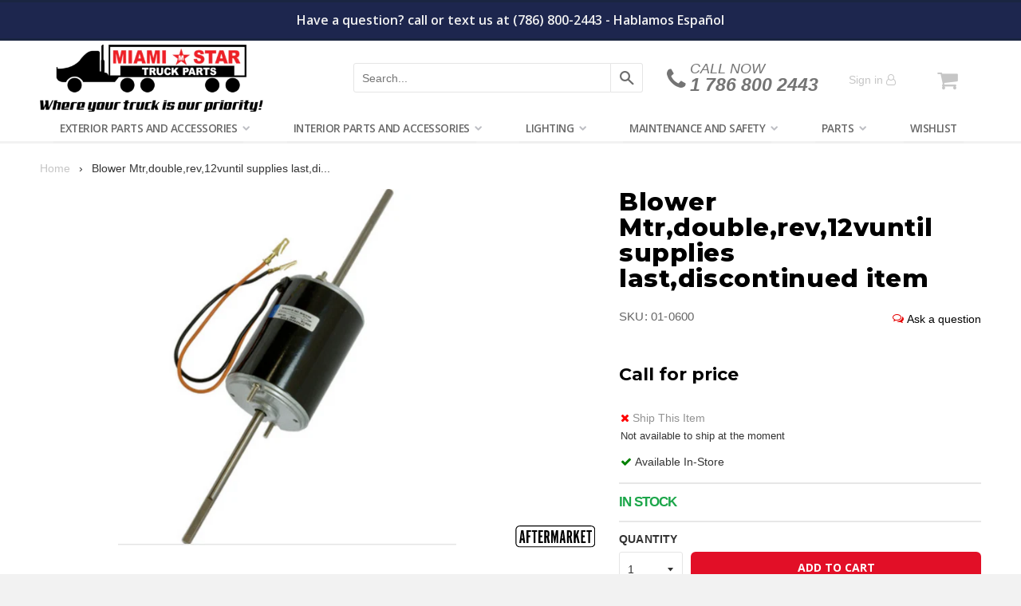

--- FILE ---
content_type: text/html; charset=utf-8
request_url: https://miamistar.com/products/blower-mtr-double-rev-12v-until-supplies-last-discontinued-item
body_size: 39717
content:















<!DOCTYPE html>


<!--[if IE 8]><html class="no-js lt-ie9" lang="en"> <![endif]-->
<!--[if IE 9 ]><html class="ie9 no-js"> <![endif]-->
<!--[if (gt IE 9)|!(IE)]><!--> <html class="no-js"> <!--<![endif]-->
<head>
  <meta name="p:domain_verify" content="882aabd19143d5c6b4ca7b3ead8f4b21"/>
  <meta name="msvalidate.01" content="99EF4ADF5302DC93590A02605587932D" />
  <meta name="facebook-domain-verification" content="u69f1ve5amq9wdkz1yvivludcjpzc3" />
  <!-- Global site tag (gtag.js) - Google Ads: 967016346 -->
<script async src="https://www.googletagmanager.com/gtag/js?id=AW-967016346"></script>
<script>
  window.dataLayer = window.dataLayer || [];
  function gtag(){dataLayer.push(arguments);}
  gtag('js', new Date());

  gtag('config', 'AW-967016346');
</script>

  
  <meta charset="utf-8">
<meta http-equiv="X-UA-Compatible" content="IE=edge,chrome=1">


  <link rel="shortcut icon" href="//miamistar.com/cdn/shop/t/28/assets/favicon.png?v=96884390301348823101585240069" type="image/png" />






<title>
Blower Mtr,double,rev,12vuntil supplies last,discontinued item &ndash; MiamiStar.com
</title>



<!-- Helpers ================================================== -->
<!-- /snippets/social-meta-tags.liquid -->


  <meta property="og:type" content="product">
  <meta property="og:title" content="Blower Mtr,double,rev,12vuntil supplies last,discontinued item">
  
    <meta property="og:image" content="http://miamistar.com/cdn/shop/products/Screen_Shot_2019-04-05_at_4.59.27_PM_grande.png?v=1575932671">
    <meta property="og:image:secure_url" content="https://miamistar.com/cdn/shop/products/Screen_Shot_2019-04-05_at_4.59.27_PM_grande.png?v=1575932671">
  
  <meta property="og:description" content="">
  <meta property="og:price:amount" content="161.99">
  <meta property="og:price:currency" content="USD">

<meta property="og:url" content="https://miamistar.com/products/blower-mtr-double-rev-12v-until-supplies-last-discontinued-item">
<meta property="og:site_name" content="MiamiStar.com">



  <meta name="twitter:site" content="@miamistartrucks">


  <meta name="twitter:card" content="summary">


  <meta name="twitter:title" content="Blower Mtr,double,rev,12vuntil supplies last,discontinued item">
  <meta name="twitter:description" content="">
  <meta name="twitter:image" content="https://miamistar.com/cdn/shop/products/Screen_Shot_2019-04-05_at_4.59.27_PM_grande.png?v=1575932671">
  <meta name="twitter:image:width" content="600">
  <meta name="twitter:image:height" content="600">


<link rel="canonical" href="https://miamistar.com/products/blower-mtr-double-rev-12v-until-supplies-last-discontinued-item">
<meta name="viewport" content="width=device-width, initial-scale=1.0, shrink-to-fit=no, maximum-scale=1.0, user-scalable=no" />
<meta name="theme-color" content="#c6c6c6">
<meta name="google-site-verification" content="T4WWWNZT4gVpUV-NPVjVXzCp6qXqOtv0nXkGiPTwYKo" />

  <link href="//miamistar.com/cdn/shop/t/28/assets/flipclock.css?v=145725207276406198391529532925" rel="stylesheet" type="text/css" media="all" />
<link href="//miamistar.com/cdn/shop/t/28/assets/photos_plugins.css?v=167683439359961989761696249191" rel="stylesheet" type="text/css" media="all" />
<link href="//miamistar.com/cdn/shop/t/28/assets/timber.scss.css?v=30935113672985366751731762603" rel="stylesheet" type="text/css" media="all" />
<link href="//miamistar.com/cdn/shop/t/28/assets/miamistar.scss.css?v=61255691262905223811696249191" rel="stylesheet" type="text/css" media="all" />
<link href="https://fonts.googleapis.com/css?family=Open+Sans:300,400,600i,700" rel="stylesheet">


  <link href="//miamistar.com/cdn/shop/t/28/assets/vendor.css?v=143576885459090543771529534248" rel="stylesheet" type="text/css" media="all" />

  
  <script>window.performance && window.performance.mark && window.performance.mark('shopify.content_for_header.start');</script><meta name="google-site-verification" content="ilDlkpqka6EtM0qhZBWmN_Jx35crQwlPnQFi3vj8bs8">
<meta id="shopify-digital-wallet" name="shopify-digital-wallet" content="/17500827/digital_wallets/dialog">
<meta name="shopify-checkout-api-token" content="b1ad74f47a699a555245af730f2f1a46">
<link rel="alternate" type="application/json+oembed" href="https://miamistar.com/products/blower-mtr-double-rev-12v-until-supplies-last-discontinued-item.oembed">
<script async="async" src="/checkouts/internal/preloads.js?locale=en-US"></script>
<link rel="preconnect" href="https://shop.app" crossorigin="anonymous">
<script async="async" src="https://shop.app/checkouts/internal/preloads.js?locale=en-US&shop_id=17500827" crossorigin="anonymous"></script>
<script id="apple-pay-shop-capabilities" type="application/json">{"shopId":17500827,"countryCode":"US","currencyCode":"USD","merchantCapabilities":["supports3DS"],"merchantId":"gid:\/\/shopify\/Shop\/17500827","merchantName":"MiamiStar.com","requiredBillingContactFields":["postalAddress","email","phone"],"requiredShippingContactFields":["postalAddress","email","phone"],"shippingType":"shipping","supportedNetworks":["visa","masterCard","amex","discover","elo","jcb"],"total":{"type":"pending","label":"MiamiStar.com","amount":"1.00"},"shopifyPaymentsEnabled":true,"supportsSubscriptions":true}</script>
<script id="shopify-features" type="application/json">{"accessToken":"b1ad74f47a699a555245af730f2f1a46","betas":["rich-media-storefront-analytics"],"domain":"miamistar.com","predictiveSearch":true,"shopId":17500827,"locale":"en"}</script>
<script>var Shopify = Shopify || {};
Shopify.shop = "miamistar01.myshopify.com";
Shopify.locale = "en";
Shopify.currency = {"active":"USD","rate":"1.0"};
Shopify.country = "US";
Shopify.theme = {"name":"Miami Star | Production","id":31944966212,"schema_name":null,"schema_version":null,"theme_store_id":null,"role":"main"};
Shopify.theme.handle = "null";
Shopify.theme.style = {"id":null,"handle":null};
Shopify.cdnHost = "miamistar.com/cdn";
Shopify.routes = Shopify.routes || {};
Shopify.routes.root = "/";</script>
<script type="module">!function(o){(o.Shopify=o.Shopify||{}).modules=!0}(window);</script>
<script>!function(o){function n(){var o=[];function n(){o.push(Array.prototype.slice.apply(arguments))}return n.q=o,n}var t=o.Shopify=o.Shopify||{};t.loadFeatures=n(),t.autoloadFeatures=n()}(window);</script>
<script>
  window.ShopifyPay = window.ShopifyPay || {};
  window.ShopifyPay.apiHost = "shop.app\/pay";
  window.ShopifyPay.redirectState = null;
</script>
<script id="shop-js-analytics" type="application/json">{"pageType":"product"}</script>
<script defer="defer" async type="module" src="//miamistar.com/cdn/shopifycloud/shop-js/modules/v2/client.init-shop-cart-sync_BT-GjEfc.en.esm.js"></script>
<script defer="defer" async type="module" src="//miamistar.com/cdn/shopifycloud/shop-js/modules/v2/chunk.common_D58fp_Oc.esm.js"></script>
<script defer="defer" async type="module" src="//miamistar.com/cdn/shopifycloud/shop-js/modules/v2/chunk.modal_xMitdFEc.esm.js"></script>
<script type="module">
  await import("//miamistar.com/cdn/shopifycloud/shop-js/modules/v2/client.init-shop-cart-sync_BT-GjEfc.en.esm.js");
await import("//miamistar.com/cdn/shopifycloud/shop-js/modules/v2/chunk.common_D58fp_Oc.esm.js");
await import("//miamistar.com/cdn/shopifycloud/shop-js/modules/v2/chunk.modal_xMitdFEc.esm.js");

  window.Shopify.SignInWithShop?.initShopCartSync?.({"fedCMEnabled":true,"windoidEnabled":true});

</script>
<script>
  window.Shopify = window.Shopify || {};
  if (!window.Shopify.featureAssets) window.Shopify.featureAssets = {};
  window.Shopify.featureAssets['shop-js'] = {"shop-cart-sync":["modules/v2/client.shop-cart-sync_DZOKe7Ll.en.esm.js","modules/v2/chunk.common_D58fp_Oc.esm.js","modules/v2/chunk.modal_xMitdFEc.esm.js"],"init-fed-cm":["modules/v2/client.init-fed-cm_B6oLuCjv.en.esm.js","modules/v2/chunk.common_D58fp_Oc.esm.js","modules/v2/chunk.modal_xMitdFEc.esm.js"],"shop-cash-offers":["modules/v2/client.shop-cash-offers_D2sdYoxE.en.esm.js","modules/v2/chunk.common_D58fp_Oc.esm.js","modules/v2/chunk.modal_xMitdFEc.esm.js"],"shop-login-button":["modules/v2/client.shop-login-button_QeVjl5Y3.en.esm.js","modules/v2/chunk.common_D58fp_Oc.esm.js","modules/v2/chunk.modal_xMitdFEc.esm.js"],"pay-button":["modules/v2/client.pay-button_DXTOsIq6.en.esm.js","modules/v2/chunk.common_D58fp_Oc.esm.js","modules/v2/chunk.modal_xMitdFEc.esm.js"],"shop-button":["modules/v2/client.shop-button_DQZHx9pm.en.esm.js","modules/v2/chunk.common_D58fp_Oc.esm.js","modules/v2/chunk.modal_xMitdFEc.esm.js"],"avatar":["modules/v2/client.avatar_BTnouDA3.en.esm.js"],"init-windoid":["modules/v2/client.init-windoid_CR1B-cfM.en.esm.js","modules/v2/chunk.common_D58fp_Oc.esm.js","modules/v2/chunk.modal_xMitdFEc.esm.js"],"init-shop-for-new-customer-accounts":["modules/v2/client.init-shop-for-new-customer-accounts_C_vY_xzh.en.esm.js","modules/v2/client.shop-login-button_QeVjl5Y3.en.esm.js","modules/v2/chunk.common_D58fp_Oc.esm.js","modules/v2/chunk.modal_xMitdFEc.esm.js"],"init-shop-email-lookup-coordinator":["modules/v2/client.init-shop-email-lookup-coordinator_BI7n9ZSv.en.esm.js","modules/v2/chunk.common_D58fp_Oc.esm.js","modules/v2/chunk.modal_xMitdFEc.esm.js"],"init-shop-cart-sync":["modules/v2/client.init-shop-cart-sync_BT-GjEfc.en.esm.js","modules/v2/chunk.common_D58fp_Oc.esm.js","modules/v2/chunk.modal_xMitdFEc.esm.js"],"shop-toast-manager":["modules/v2/client.shop-toast-manager_DiYdP3xc.en.esm.js","modules/v2/chunk.common_D58fp_Oc.esm.js","modules/v2/chunk.modal_xMitdFEc.esm.js"],"init-customer-accounts":["modules/v2/client.init-customer-accounts_D9ZNqS-Q.en.esm.js","modules/v2/client.shop-login-button_QeVjl5Y3.en.esm.js","modules/v2/chunk.common_D58fp_Oc.esm.js","modules/v2/chunk.modal_xMitdFEc.esm.js"],"init-customer-accounts-sign-up":["modules/v2/client.init-customer-accounts-sign-up_iGw4briv.en.esm.js","modules/v2/client.shop-login-button_QeVjl5Y3.en.esm.js","modules/v2/chunk.common_D58fp_Oc.esm.js","modules/v2/chunk.modal_xMitdFEc.esm.js"],"shop-follow-button":["modules/v2/client.shop-follow-button_CqMgW2wH.en.esm.js","modules/v2/chunk.common_D58fp_Oc.esm.js","modules/v2/chunk.modal_xMitdFEc.esm.js"],"checkout-modal":["modules/v2/client.checkout-modal_xHeaAweL.en.esm.js","modules/v2/chunk.common_D58fp_Oc.esm.js","modules/v2/chunk.modal_xMitdFEc.esm.js"],"shop-login":["modules/v2/client.shop-login_D91U-Q7h.en.esm.js","modules/v2/chunk.common_D58fp_Oc.esm.js","modules/v2/chunk.modal_xMitdFEc.esm.js"],"lead-capture":["modules/v2/client.lead-capture_BJmE1dJe.en.esm.js","modules/v2/chunk.common_D58fp_Oc.esm.js","modules/v2/chunk.modal_xMitdFEc.esm.js"],"payment-terms":["modules/v2/client.payment-terms_Ci9AEqFq.en.esm.js","modules/v2/chunk.common_D58fp_Oc.esm.js","modules/v2/chunk.modal_xMitdFEc.esm.js"]};
</script>
<script>(function() {
  var isLoaded = false;
  function asyncLoad() {
    if (isLoaded) return;
    isLoaded = true;
    var urls = ["https:\/\/d3lxd5w6nevoo2.cloudfront.net\/skutally_price_lists.js?shop=miamistar01.myshopify.com","https:\/\/js.smile.io\/v1\/smile-shopify.js?shop=miamistar01.myshopify.com","https:\/\/cdn1.stamped.io\/files\/widget.min.js?shop=miamistar01.myshopify.com","https:\/\/cdn-bundler.nice-team.net\/app\/js\/bundler.js?shop=miamistar01.myshopify.com","https:\/\/services.nofraud.com\/js\/device.js?shop=miamistar01.myshopify.com","https:\/\/cdn-app.cart-bot.net\/public\/js\/append.js?shop=miamistar01.myshopify.com","https:\/\/d3p29gcwgas9m8.cloudfront.net\/assets\/js\/index.js?shop=miamistar01.myshopify.com","https:\/\/iis.intercom.io\/\/widget.js?shop=miamistar01.myshopify.com","https:\/\/wishlists-scripts.esc-apps-cdn.com\/miamistar01.myshopify.com.js?shop=miamistar01.myshopify.com","https:\/\/na.shgcdn3.com\/pixel-collector.js?shop=miamistar01.myshopify.com"];
    for (var i = 0; i < urls.length; i++) {
      var s = document.createElement('script');
      s.type = 'text/javascript';
      s.async = true;
      s.src = urls[i];
      var x = document.getElementsByTagName('script')[0];
      x.parentNode.insertBefore(s, x);
    }
  };
  if(window.attachEvent) {
    window.attachEvent('onload', asyncLoad);
  } else {
    window.addEventListener('load', asyncLoad, false);
  }
})();</script>
<script id="__st">var __st={"a":17500827,"offset":-18000,"reqid":"e6883363-2c05-4525-baf0-5c08314896e2-1769054575","pageurl":"miamistar.com\/products\/blower-mtr-double-rev-12v-until-supplies-last-discontinued-item","u":"0cab2273cecd","p":"product","rtyp":"product","rid":8541132817};</script>
<script>window.ShopifyPaypalV4VisibilityTracking = true;</script>
<script id="captcha-bootstrap">!function(){'use strict';const t='contact',e='account',n='new_comment',o=[[t,t],['blogs',n],['comments',n],[t,'customer']],c=[[e,'customer_login'],[e,'guest_login'],[e,'recover_customer_password'],[e,'create_customer']],r=t=>t.map((([t,e])=>`form[action*='/${t}']:not([data-nocaptcha='true']) input[name='form_type'][value='${e}']`)).join(','),a=t=>()=>t?[...document.querySelectorAll(t)].map((t=>t.form)):[];function s(){const t=[...o],e=r(t);return a(e)}const i='password',u='form_key',d=['recaptcha-v3-token','g-recaptcha-response','h-captcha-response',i],f=()=>{try{return window.sessionStorage}catch{return}},m='__shopify_v',_=t=>t.elements[u];function p(t,e,n=!1){try{const o=window.sessionStorage,c=JSON.parse(o.getItem(e)),{data:r}=function(t){const{data:e,action:n}=t;return t[m]||n?{data:e,action:n}:{data:t,action:n}}(c);for(const[e,n]of Object.entries(r))t.elements[e]&&(t.elements[e].value=n);n&&o.removeItem(e)}catch(o){console.error('form repopulation failed',{error:o})}}const l='form_type',E='cptcha';function T(t){t.dataset[E]=!0}const w=window,h=w.document,L='Shopify',v='ce_forms',y='captcha';let A=!1;((t,e)=>{const n=(g='f06e6c50-85a8-45c8-87d0-21a2b65856fe',I='https://cdn.shopify.com/shopifycloud/storefront-forms-hcaptcha/ce_storefront_forms_captcha_hcaptcha.v1.5.2.iife.js',D={infoText:'Protected by hCaptcha',privacyText:'Privacy',termsText:'Terms'},(t,e,n)=>{const o=w[L][v],c=o.bindForm;if(c)return c(t,g,e,D).then(n);var r;o.q.push([[t,g,e,D],n]),r=I,A||(h.body.append(Object.assign(h.createElement('script'),{id:'captcha-provider',async:!0,src:r})),A=!0)});var g,I,D;w[L]=w[L]||{},w[L][v]=w[L][v]||{},w[L][v].q=[],w[L][y]=w[L][y]||{},w[L][y].protect=function(t,e){n(t,void 0,e),T(t)},Object.freeze(w[L][y]),function(t,e,n,w,h,L){const[v,y,A,g]=function(t,e,n){const i=e?o:[],u=t?c:[],d=[...i,...u],f=r(d),m=r(i),_=r(d.filter((([t,e])=>n.includes(e))));return[a(f),a(m),a(_),s()]}(w,h,L),I=t=>{const e=t.target;return e instanceof HTMLFormElement?e:e&&e.form},D=t=>v().includes(t);t.addEventListener('submit',(t=>{const e=I(t);if(!e)return;const n=D(e)&&!e.dataset.hcaptchaBound&&!e.dataset.recaptchaBound,o=_(e),c=g().includes(e)&&(!o||!o.value);(n||c)&&t.preventDefault(),c&&!n&&(function(t){try{if(!f())return;!function(t){const e=f();if(!e)return;const n=_(t);if(!n)return;const o=n.value;o&&e.removeItem(o)}(t);const e=Array.from(Array(32),(()=>Math.random().toString(36)[2])).join('');!function(t,e){_(t)||t.append(Object.assign(document.createElement('input'),{type:'hidden',name:u})),t.elements[u].value=e}(t,e),function(t,e){const n=f();if(!n)return;const o=[...t.querySelectorAll(`input[type='${i}']`)].map((({name:t})=>t)),c=[...d,...o],r={};for(const[a,s]of new FormData(t).entries())c.includes(a)||(r[a]=s);n.setItem(e,JSON.stringify({[m]:1,action:t.action,data:r}))}(t,e)}catch(e){console.error('failed to persist form',e)}}(e),e.submit())}));const S=(t,e)=>{t&&!t.dataset[E]&&(n(t,e.some((e=>e===t))),T(t))};for(const o of['focusin','change'])t.addEventListener(o,(t=>{const e=I(t);D(e)&&S(e,y())}));const B=e.get('form_key'),M=e.get(l),P=B&&M;t.addEventListener('DOMContentLoaded',(()=>{const t=y();if(P)for(const e of t)e.elements[l].value===M&&p(e,B);[...new Set([...A(),...v().filter((t=>'true'===t.dataset.shopifyCaptcha))])].forEach((e=>S(e,t)))}))}(h,new URLSearchParams(w.location.search),n,t,e,['guest_login'])})(!0,!0)}();</script>
<script integrity="sha256-4kQ18oKyAcykRKYeNunJcIwy7WH5gtpwJnB7kiuLZ1E=" data-source-attribution="shopify.loadfeatures" defer="defer" src="//miamistar.com/cdn/shopifycloud/storefront/assets/storefront/load_feature-a0a9edcb.js" crossorigin="anonymous"></script>
<script crossorigin="anonymous" defer="defer" src="//miamistar.com/cdn/shopifycloud/storefront/assets/shopify_pay/storefront-65b4c6d7.js?v=20250812"></script>
<script data-source-attribution="shopify.dynamic_checkout.dynamic.init">var Shopify=Shopify||{};Shopify.PaymentButton=Shopify.PaymentButton||{isStorefrontPortableWallets:!0,init:function(){window.Shopify.PaymentButton.init=function(){};var t=document.createElement("script");t.src="https://miamistar.com/cdn/shopifycloud/portable-wallets/latest/portable-wallets.en.js",t.type="module",document.head.appendChild(t)}};
</script>
<script data-source-attribution="shopify.dynamic_checkout.buyer_consent">
  function portableWalletsHideBuyerConsent(e){var t=document.getElementById("shopify-buyer-consent"),n=document.getElementById("shopify-subscription-policy-button");t&&n&&(t.classList.add("hidden"),t.setAttribute("aria-hidden","true"),n.removeEventListener("click",e))}function portableWalletsShowBuyerConsent(e){var t=document.getElementById("shopify-buyer-consent"),n=document.getElementById("shopify-subscription-policy-button");t&&n&&(t.classList.remove("hidden"),t.removeAttribute("aria-hidden"),n.addEventListener("click",e))}window.Shopify?.PaymentButton&&(window.Shopify.PaymentButton.hideBuyerConsent=portableWalletsHideBuyerConsent,window.Shopify.PaymentButton.showBuyerConsent=portableWalletsShowBuyerConsent);
</script>
<script data-source-attribution="shopify.dynamic_checkout.cart.bootstrap">document.addEventListener("DOMContentLoaded",(function(){function t(){return document.querySelector("shopify-accelerated-checkout-cart, shopify-accelerated-checkout")}if(t())Shopify.PaymentButton.init();else{new MutationObserver((function(e,n){t()&&(Shopify.PaymentButton.init(),n.disconnect())})).observe(document.body,{childList:!0,subtree:!0})}}));
</script>
<link id="shopify-accelerated-checkout-styles" rel="stylesheet" media="screen" href="https://miamistar.com/cdn/shopifycloud/portable-wallets/latest/accelerated-checkout-backwards-compat.css" crossorigin="anonymous">
<style id="shopify-accelerated-checkout-cart">
        #shopify-buyer-consent {
  margin-top: 1em;
  display: inline-block;
  width: 100%;
}

#shopify-buyer-consent.hidden {
  display: none;
}

#shopify-subscription-policy-button {
  background: none;
  border: none;
  padding: 0;
  text-decoration: underline;
  font-size: inherit;
  cursor: pointer;
}

#shopify-subscription-policy-button::before {
  box-shadow: none;
}

      </style>

<script>window.performance && window.performance.mark && window.performance.mark('shopify.content_for_header.end');</script>
  





  <script type="text/javascript">
    
      window.__shgMoneyFormat = window.__shgMoneyFormat || {"USD":{"currency":"USD","currency_symbol":"$","currency_symbol_location":"left","decimal_places":2,"decimal_separator":".","thousands_separator":","}};
    
    window.__shgCurrentCurrencyCode = window.__shgCurrentCurrencyCode || {
      currency: "USD",
      currency_symbol: "$",
      decimal_separator: ".",
      thousands_separator: ",",
      decimal_places: 2,
      currency_symbol_location: "left"
    };
  </script>




  

  <!-- Google Tag Manager -->
<!-- Global site tag (gtag.js) - Google Analytics -->
<script async src="https://www.googletagmanager.com/gtag/js?id=UA-39158345-2"></script>
<script>
window.dataLayer = window.dataLayer || [];
function gtag(){dataLayer.push(arguments);}
gtag('js', new Date());
gtag('config', 'UA-39158345-2');
</script><!-- End Google Tag Manager -->

<!-- /snippets/oldIE-js.liquid -->


<!--[if lt IE 9]>
<script src="//cdnjs.cloudflare.com/ajax/libs/html5shiv/3.7.2/html5shiv.min.js" type="text/javascript"></script>
<script src="//miamistar.com/cdn/shop/t/28/assets/respond.min.js?v=52248677837542619231529532919" type="text/javascript"></script>
<link href="//miamistar.com/cdn/shop/t/28/assets/respond-proxy.html" id="respond-proxy" rel="respond-proxy" />
<link href="//miamistar.com/search?q=d5d8d39a9c28b24cba62e057a0cace09" id="respond-redirect" rel="respond-redirect" />
<script src="//miamistar.com/search?q=d5d8d39a9c28b24cba62e057a0cace09" type="text/javascript"></script>
<![endif]-->



<script src="//ajax.googleapis.com/ajax/libs/jquery/1.12.4/jquery.min.js" type="text/javascript"></script>
<script src="//miamistar.com/cdn/shop/t/28/assets/lazysizes.min.js?v=103527812519802870601529532914" type="text/javascript"></script>
<script src="//miamistar.com/cdn/shop/t/28/assets/application.js?v=168281910044157131411634827415" type="text/javascript"></script>

<!-- Algolia head -->
<script type="text/template" id="template_algolia_money_format">${{amount}}
</script>
<script type="text/template" id="template_algolia_autocomplete"><div class="
  aa-columns-container

  [[# with.articles ]] aa-with-articles [[/ with.articles ]]
  [[^ with.articles ]] aa-without-articles [[/ with.articles ]]

  [[# with.collections ]] aa-with-collections [[/ with.collections ]]
  [[^ with.collections ]] aa-without-collections [[/ with.collections ]]

  [[# with.poweredBy ]] aa-with-powered-by [[/ with.poweredBy ]]
  [[^ with.poweredBy ]] aa-without-powered-by [[/ with.poweredBy ]]

  [[# with.products ]] aa-with-products [[/ with.products ]]
  [[^ with.products ]] aa-without-products [[/ with.products ]]
">
  <div class="aa-dataset-products aa-right-column"></div>

  <div class="aa-left-column">
    <div class="aa-collections">
      <div class="aa-collections-header">
        Collections
      </div>
      <div class="aa-dataset-collections"></div>
    </div>

    <div class="aa-articles">
      <div class="aa-articles-header">
        Blog posts
      </div>
      <div class="aa-dataset-articles"></div>
    </div>

    <div class="aa-powered-by">
      <a
        class="aa-powered-by-logo"
        href="https://www.algolia.com/?utm_source=shopify&utm_medium=link&utm_campaign=autocomplete-[[ storeName ]]"
      ></a>
    </div>
  </div>
</div>
</script>
<script type="text/template" id="template_algolia_autocomplete.css">.algolia-autocomplete {
  box-sizing: border-box;

  background: white;
  border: 1px solid #CCC;
  border-top: 2px solid [[ colors.main ]];

  z-index: 10000 !important;

  color: black;

  text-align: left;
}

.aa-dropdown-menu .aa-highlight {
  color: black;
  font-weight: bold;
}

.aa-dropdown-menu .aa-cursor {
  cursor: pointer;
  background: #f8f8f8;
}

/* Resets */
.aa-dropdown-menu div,
.aa-dropdown-menu p,
.aa-dropdown-menu span,
.aa-dropdown-menu a {
  box-sizing: border-box;

  margin: 0;
  padding: 0;

  line-height: 1;
  font-size: initial;
}

/* Links */
.aa-dropdown-menu a,
.aa-dropdown-menu a:hover,
.aa-dropdown-menu a:focus,
.aa-dropdown-menu a:active {
  font-weight: initial;
  font-style: initial;
  text-decoration: initial;

  color: [[ colors.main ]];
}

.aa-dropdown-menu a:hover,
.aa-dropdown-menu a:focus,
.aa-dropdown-menu a:active {
  text-decoration: underline;
}

/* Column layout */
.aa-dropdown-menu .aa-left-column,
.aa-dropdown-menu .aa-right-column {
  position: relative;

  padding: 24px 24px 0 24px;
}

.aa-dropdown-menu-size-xs .aa-left-column,
.aa-dropdown-menu-size-xs .aa-right-column,
.aa-dropdown-menu-size-sm .aa-left-column,
.aa-dropdown-menu-size-sm .aa-right-column {
  padding: 24px 12px 0 12px;
}

.aa-dropdown-menu .aa-with-powered-by .aa-left-column {
  padding-bottom: 48px;
}

.aa-dropdown-menu-size-xs .aa-left-column,
.aa-dropdown-menu-size-sm .aa-left-column {
  padding-top: 0;
  padding-bottom: 32px;
}

.aa-dropdown-menu-size-xs .aa-without-powered-by .aa-left-column,
.aa-dropdown-menu-size-sm .aa-without-powered-by .aa-left-column {
  padding-bottom: 0;
}

.aa-dropdown-menu-size-lg .aa-columns-container {
  direction: rtl;

  width: 100%;

  display: table;
  table-layout: fixed;
}

.aa-dropdown-menu-size-lg .aa-left-column,
.aa-dropdown-menu-size-lg .aa-right-column {
  display: table-cell;
  direction: ltr;
  vertical-align: top;
}

.aa-dropdown-menu-size-lg .aa-left-column {
  width: 30%;
}

.aa-dropdown-menu-size-lg .aa-without-articles.aa-without-collections .aa-left-column {
  display: none;
}

.aa-dropdown-menu-size-lg .aa-without-products .aa-left-column {
  width: 100%;
}

.aa-dropdown-menu-size-lg .aa-right-column {
  width: 70%;
  border-left: 1px solid #ebebeb;

  padding-bottom: 64px;
}

.aa-dropdown-menu-size-lg .aa-without-articles.aa-without-collections .aa-right-column {
  width: 100%;
  border-left: none;
}

.aa-dropdown-menu-size-lg .aa-without-products .aa-right-column {
  display: none;
}

/* Products group */
.aa-dropdown-menu .aa-dataset-products .aa-suggestions:after {
  content: '';
  display: block;
  clear: both;
}

.aa-dropdown-menu .aa-without-products .aa-dataset-products {
  display: none;
}

.aa-dropdown-menu .aa-products-empty {
  margin-bottom: 16px;
}

.aa-dropdown-menu .aa-products-empty .aa-no-result {
  color: [[ colors.secondary ]];
}

.aa-dropdown-menu .aa-products-empty .aa-see-all {
  margin-top: 8px;
}

/* Product */
.aa-dropdown-menu .aa-dataset-products .aa-suggestion {
  float: left;

  width: 50%;

  margin-bottom: 16px;
  margin-top: -4px; /* -$v_padding */
}

.aa-dropdown-menu-size-xs .aa-dataset-products .aa-suggestion,
.aa-dropdown-menu-size-sm .aa-dataset-products .aa-suggestion {
  width: 100%;
}

.aa-dropdown-menu .aa-product {
  position: relative;
  min-height: 56px; /* $img_size + 2 * $v_padding */

  padding: 4px 16px; /* $v_padding, $h_padding */
}

.aa-dropdown-menu .aa-product-picture {
  position: absolute;

  width: 48px; /* $img_size */
  height: 48px; /* $img_size */

  top: 4px; /* $v_padding */
  left: 16px; /* $h_padding */

  background-position: center center;
  background-size: contain;
  background-repeat: no-repeat;
}

.aa-dropdown-menu .aa-product-text {
  margin-left: 64px; /* $img_size + $h_padding */
}

.aa-dropdown-menu-size-xs .aa-product {
  padding: 4px;
}

.aa-dropdown-menu-size-xs .aa-product-picture {
  display: none;
}

.aa-dropdown-menu-size-xs .aa-product-text {
  margin: 0;
}

.aa-dropdown-menu .aa-product-info {
  font-size: 0.85em;
  color: [[ colors.secondary ]];
}

.aa-dropdown-menu .aa-product-info .aa-highlight {
  font-size: 1em;
}

.aa-dropdown-menu .aa-product-price {
  color: [[ colors.main ]];
}

.aa-dropdown-menu .aa-product-title,
.aa-dropdown-menu .aa-product-info {
  width: 100%;

  margin-top: -0.4em;

  white-space: nowrap;
  overflow: hidden;
  text-overflow: ellipsis;

  line-height: 1.5;
}

/* Collections & Articles */
.aa-dropdown-menu .aa-without-collections .aa-collections {
  display: none;
}

.aa-dropdown-menu .aa-without-articles .aa-articles {
  display: none;
}

.aa-dropdown-menu .aa-collections,
.aa-dropdown-menu .aa-articles {
  margin-bottom: 24px;
}

.aa-dropdown-menu .aa-collections-empty .aa-no-result,
.aa-dropdown-menu .aa-articles-empty .aa-no-result {
  opacity: 0.7;
}

.aa-dropdown-menu .aa-collections-header,
.aa-dropdown-menu .aa-articles-header {
  margin-bottom: 8px;

  text-transform: uppercase;
  font-weight: bold;
  font-size: 0.8em;

  color: [[ colors.secondary ]];
}

.aa-dropdown-menu .aa-collection,
.aa-dropdown-menu .aa-article {
  padding: 4px;
}

/* Footer */

.aa-dropdown-menu .aa-footer {
  display: block;

  width: 100%;

  position: absolute;
  left: 0;
  bottom: 0;

  padding: 16px 48px;

  background-color: #f8f8f8;
}

.aa-dropdown-menu-size-xs .aa-footer,
.aa-dropdown-menu-size-sm .aa-footer,
.aa-dropdown-menu-size-md .aa-footer {
  display: none;
}

/* Powered By */

.aa-dropdown-menu .aa-without-powered-by .aa-powered-by {
  display: none;
}

.aa-dropdown-menu .aa-powered-by {
  width: 100%;

  position: absolute;
  left: 0;
  bottom: 16px;

  text-align: center;
  font-size: 0.8em;
  color: [[ colors.secondary ]];
}

.aa-dropdown-menu .aa-powered-by-logo {
  display: inline-block;

  width: 142px;
  height: 24px;

  margin-bottom: -6px;

  background-position: center center;
  background-size: contain;
  background-repeat: no-repeat;
  background-image: url([data-uri]);
}
</script>
<script type="text/template" id="template_algolia_autocomplete_collection"><div class="aa-collection">
  <div class="aa-picture" style="background-image: url('[[# helpers.iconImage ]][[/ helpers.iconImage ]]')"></div>
  <div class="aa-text">
    <span class="aa-title">[[& _highlightResult.title.value ]]</span>
  </div>
</div>
</script>
<script type="text/template" id="template_algolia_autocomplete_collections_empty"><div class="aa-collections-empty">
  <div class="aa-no-result">
    No collection found
  </div>
</div>
</script>
<script type="text/template" id="template_algolia_autocomplete_article"><div class="aa-article">
  <div class="aa-text">
    <span class="aa-title">[[& _highlightResult.title.value ]]</span>
  </div>
</div>
</script>
<script type="text/template" id="template_algolia_autocomplete_articles_empty"><div class="aa-articles-empty">
  <div class="aa-no-result">
    No article found
  </div>
</div>
</script>
<script type="text/template" id="template_algolia_autocomplete_product"><div class="aa-product">
  <div class="aa-product-picture" style="background-image: url('[[# helpers.thumbImage ]][[/ helpers.thumbImage ]]')"></div>
  <div class="aa-product-text">
    <p class="aa-product-title">
      [[# helpers.fullHTMLTitle ]][[/ helpers.fullHTMLTitle ]]
    </p>
    <p class="aa-product-info">
      [[# product_type ]]
        [[& _highlightResult.product_type.value ]]
      [[/ product_type ]]
      [[# vendor ]]
        by [[& _highlightResult.vendor.value ]]
      [[/ vendor ]]
    </p>
    <p class="aa-product-price">
      [[# helpers.autocompletePrice ]][[/ helpers.autocompletePrice ]]
    </p>
  </div>
</div>
</script>
<script type="text/template" id="template_algolia_autocomplete_products_empty"><div class="aa-products-empty">
  <p class="aa-no-result">
    No result for query "[[ query ]]"
  </p>

  <p class="aa-see-all">
    <a href="/search?q=">
      See all products
    </a>
  </p>
</div>
</script>
<script type="text/template" id="template_algolia_autocomplete_footer"><div class="aa-footer">
  See all products
  <a class="aa-footer-link" href="/search?q=[[ query ]]">
    matching
    <span class="aa-query">
      "[[ query ]]"
    </span>
  </a>
  (<span class="aa-nbhits">[[# helpers.formatNumber ]][[ nbHits ]][[/ helpers.formatNumber ]]</span>)
</div>
</script>
<script type="text/template" id="template_algolia_instant_search"><div class="ais-page">
  <div class="ais-facets-button">
    Show filters
  </div>
  <div class="ais-facets">
      <div class="ais-current-refined-values-container"></div>
    [[# facets ]]
      <div class="ais-facet-[[ type ]] ais-facet-[[ name ]]"></div>
    [[/ facets ]]
  </div>
  <div class="ais-block">
    <div class="ais-input">
      <div class="ais-input--label">
        Current search
      </div>
      <div class="ais-search-box-container"></div>
      <div class="ais-input-button">
        <div class="ais-clear-input-icon"></div>
        <a title="Search by Algolia - Click to know more" href="https://www.algolia.com/?utm_source=shopify&utm_medium=link&utm_campaign=instantsearch-[[ storeName ]]">
          <div class="ais-algolia-icon"></div>
        </a>
      </div>
    </div>
    <div class="ais-search-header">
      <div class="ais-stats-container"></div>
      <div class="ais-change-display">
        <span class="ais-change-display-block ais-change-display-selected"><i class="fa fa-th-large"></i></span>
        <span class="ais-change-display-list"><i class="fa fa-th-list"></i></span>
      </div>
      <div class="ais-sort">
        Sort by
        <span class="ais-sort-orders-container"></span>
      </div>
    </div>
    <div class="ais-hits-container ais-results-as-block"></div>
    <div class="ais-pagination-container"></div>
  </div>
</div>
</script>
<script type="text/template" id="template_algolia_instant_search.css">.ais-page .aa-highlight {
  color: black;
  font-weight: bold;
}

/* Resets */
.ais-page div,
.ais-page p,
.ais-page span,
.ais-page a,
.ais-page ul,
.ais-page li,
.ais-page input {
  box-sizing: border-box;

  margin: 0;
  padding: 0;

  line-height: 1;
  font-size: initial;
}

/* Links */
.ais-page .ais-link,
.ais-page a,
.ais-page a:hover,
.ais-page a:focus,
.ais-page a:active {
  font-weight: initial;
  font-style: initial;
  text-decoration: initial;

  color: [[ colors.main ]];

  cursor: pointer;
}

.ais-page a:hover,
.ais-page a:focus,
.ais-page a:active,
.ais-page .ais-link:hover {
  text-decoration: underline;
}

/* Columns */
.ais-page .ais-facets {
  width: 25%;
  float: left;
  padding-right: 8px;
}

.ais-page .ais-block {
  width: 75%;
  float: right;
  padding-left: 8px;
}

.ais-results-size-xs .ais-page .ais-facets,
.ais-results-size-xs .ais-page .ais-block,
.ais-results-size-sm .ais-page .ais-facets,
.ais-results-size-sm .ais-page .ais-block {
  width: 100%;
  padding-left: 0px;
}

.ais-page .ais-pagination {
  clear: both;
}

/* Refine button */
.ais-page .ais-facets-button {
  display: none;

  margin: 16px 0;
  padding: 8px;

  border: 1px solid #e0e0e0;
  text-align: center;

  cursor: pointer;
}

.ais-results-size-xs .ais-page .ais-facets-button,
.ais-results-size-sm .ais-page .ais-facets-button {
  display: block;
}

.ais-results-size-xs .ais-page .ais-facets,
.ais-results-size-sm .ais-page .ais-facets {
  display: none;
}

.ais-results-size-xs .ais-page .ais-facets__shown,
.ais-results-size-sm .ais-page .ais-facets__shown {
  display: block;
}

/* Facets */
.ais-page .ais-facet {
  background: #F1F1F1;
  padding: 5px 15px;
  border-radius: 4px;
  margin-bottom: 15px;
}

.ais-page .ais-facet a,
.ais-page .ais-facet a:hover,
.ais-page .ais-facet a:focus,
.ais-page .ais-facet a:active {
  color: #666;
}

.ais-page .ais-facet--header {
  color: #606060;
  font-size: 0.9em;
  font-weight: 800;
  line-height: 1em;
  margin-top: 15px;
  text-transform: uppercase;
  width: 100%;
}

.ais-page .ais-facet--body {
  padding: 8px;
}

.ais-page .ais-facet--item {
  position: relative;
  width: 100%;

  padding: 6px 50px 6px 0;

  cursor: pointer;
}

.ais-facet-label-main {
  display: block;
    font-family: 'Open Sans', serif !important;
    font-weight: bold !important;
    color: #1b2642 !important;
    border-bottom: none;
    font-size: 15px !important;
    line-height: 1.5em;
    letter-spacing: -.2px;
    margin: 5px 0 !important;
    text-transform: uppercase;
    padding-left: 10px !important;
}

.ais-page .ais-facet--label {
  display: inline-block;
  margin-top: -0.15em;
  margin-bottom: -0.15em;

  width: 100%;

  cursor: pointer;

  line-height: 1.3;
  font-size: 14px;

  padding-left: 18px;
  text-indent: -18px;
}

.ais-page .ais-facet--count {
  [[# distinct ]]
    display: none;
  [[/ distinct ]]

  position: absolute;

  top: 6px;
  right: 0px;
  font-size: 12px;

  color: [[ colors.secondary ]];
}

.ais-page .ais-facet--active {
  font-weight: bold;
}

.ais-page .ais-facet--active, .ais-page .ais-facet--item:hover {
  color: [[ colors.main ]];
  font-weight: bold;
}

.ais-page .ais-facet--active .ais-facet--count, .ais-page .ais-facet--item:hover .ais-facet--count {
  color: [[ colors.main ]];
  font-weight: bold;
}

.ais-page .ais-current-refined-values {
  position: relative;
}

.ais-page .ais-current-refined-values--header {
  padding-right: 72px;
}

.ais-page .ais-current-refined-values--clear-all {
  position: absolute;

  top: 5px;
  right: 8px;
}

.ais-page .ais-current-refined-values--link {
  display: table;

  width: 100%;
  margin: 4px 0;

  border: 1px solid #e0e0e0;

  cursor: pointer;
}

.ais-page .ais-current-refined-values--link:before {
  content: '\2a2f';
  display: table-cell;
  vertical-align: middle;

  width: 0;
  padding: 4px 6px;

  background: #e0e0e0;
}

.ais-page .ais-current-refined-values--link div {
  display: inline;
}

.ais-page .ais-current-refined-values--link > div {
  display: table-cell;
  vertical-align: middle;

  margin-top: -0.15em;
  margin-bottom: -0.15em;
  padding: 4px 6px;

  background: #f4f4f4;

  width: 100%;
  max-width: 1px;

  white-space: nowrap;
  overflow: hidden;
  text-overflow: ellipsis;

  line-height: 1.3;
}

.ais-page .ais-current-refined-values--link:hover {
  text-decoration: none;
}

.ais-page .ais-current-refined-values--link:hover > div {
  text-decoration: line-through;
}

.ais-page .ais-current-refined-values--label {
  font-weight: bold;
}

.ais-page .ais-current-refined-values--count {
  display: none;
}

.ais-page .ais-range-slider--target {
  margin: 16px 16px 24px 16px;
  cursor: pointer;
}

.ais-page .ais-range-slider--tooltip {
  display: none;

  background: transparent;

  font-size: 0.8em;
}

.ais-page .ais-range-slider--connect {
  background: [[ colors.main ]];
}

.ais-page .ais-range-slider--handle {
  border-color: #ccc;
}

.ais-page .ais-range-slider--active .ais-range-slider--tooltip {
  display: block;
}

.ais-page .ais-range-slider--value {
  margin-left: -20px;
  padding-top: 15px;

  font-size: 0.8em;
}

/* Search box */

.ais-page .ais-input {
  display: table;
  width: 100%;

  border: 2px solid #4c566f;
  border-radius: 4px;
}

.ais-page .ais-input--label {
  display: table-cell;
  vertical-align: middle;

  width: 0;

  padding: 8px;
  padding-right: 24px;

  white-space: nowrap;
  color: white;
  background: #4c566f;

  font-family: "Open Sans", sans-serif;
  text-transform: uppercase;
}

.ais-results-size-xs .ais-page .ais-input--label {
  display: none;
}

.ais-page .ais-search-box-container {
  display: table-cell;
  width: 100%;
  vertical-align: middle;
}

.ais-page .ais-search-box--input {
  width: 100%;
  padding: 8px 16px 8px 4px;

  border: none;
}

.ais-page .ais-search-box--input::-ms-clear {
  display: none;
  width: 0;
  height: 0;
}

.ais-page .ais-search-box--input,
.ais-page .ais-search-box--input:focus {
  outline: 0;
  box-shadow: none;

  height: 32px;
  padding: 0 8px;
}

.ais-page .ais-input-button {
  display: table-cell;
  vertical-align: middle;

  width: 0;
  padding: 4px 8px;
}

.ais-page .ais-clear-input-icon,
.ais-page .ais-algolia-icon {
  background-size: contain;
  background-position: center center;
  background-repeat: no-repeat;

  cursor: pointer;
}

.ais-page .ais-clear-input-icon {
  display: none;

  width: 16px;
  height: 16px;

  background-image: url('[data-uri]');
}

.ais-page .ais-algolia-icon {
  width: 24px;
  height: 24px;

  background-image: url([data-uri]);
}

/* Search header */
.ais-page .ais-search-header {
  margin: 16px 0 8px 0;
  padding: 0.6em 0.9em 0.4em 0.9em;

  background: #f4f4f4;
  color: [[ colors.secondary ]];
}

.ais-page .ais-search-header:after {
  content: '';
  clear: both;
  display: block;
}

.ais-page .ais-search-header {
  font-size: 0.85em;
}

.ais-page .ais-search-header * {
  font-size: inherit;
  line-height: 1.6;
}

/* Stats */
.ais-page .ais-stats {
  float: left;
}

.ais-page .ais-stats--nb-results {
  font-weight: bold;
}

.ais-results-size-xs .ais-page .ais-stats {
  float: none;
}

/* Display mode */
.ais-page .ais-change-display {
  float: right;

  margin-left: 10px;

  cursor: pointer;
}

.ais-page .ais-change-display-block:hover,
.ais-page .ais-change-display-list:hover,
.ais-page .ais-change-display-selected {
  color: [[ colors.main ]];
}

/* Sort orders */
.ais-page .ais-sort {
  float: right;
}

.ais-results-size-xs .ais-page .ais-sort {
  float: none;
}

.ais-page .ais-sort-by-selector {
  display: inline-block;
  width: auto;
  min-width: 0;
  height: 1.6em;
  min-height: 0;

  padding: 0 0.4em;
  margin: 0;
  margin-top: -0.1em;

  cursor: pointer;
}

/* Hits */
.ais-page .ais-hits:after {
  content: '';
  clear: both;
  display: block;
}

.ais-page .ais-hit-empty {
  margin-top: 60px;
  text-align: center;
}

.ais-page .ais-highlight {
  position: relative;
  z-index: 1;

  font-weight: bold;
}

.ais-page .ais-highlight:before {
  content: '';
  position: absolute;

  z-index: -1;

  width: 100%;
  height: 100%;

  background: [[ colors.main ]];
  opacity: 0.1;
}

.ais-page .ais-hit {
  position: relative;
  float: left;
  margin: 8px 0 16px 0;
  cursor: pointer;
}

.ais-page .ais-hit:hover {
  border-color: [[ colors.main ]];
}

.ais-page .ais-hit--details * {
  width: 100%;

  margin-top: -0.15em;
  margin-bottom: -0.15em;

  white-space: nowrap;
  overflow: hidden;
  text-overflow: ellipsis;

  line-height: 1.3;
}

.ais-page .ais-hit--title {
  color: [[ colors.main ]];
}

.ais-page .ais-hit--subtitle {
  font-size: 0.9em;
  color: [[ colors.secondary ]];
}

.ais-page .ais-hit--subtitle * {
  font-size: inherit;
}

.ais-page .ais-hit--price {
  color: [[ colors.main ]];
}

.ais-page .ais-hit--price-striked {
  text-decoration: line-through;
  color: [[ colors.secondary ]];
}

.ais-page .ais-hit--price-striked span {
  color: [[ colors.main ]];
}

.ais-page .ais-hit--price-discount {
  color: [[ colors.secondary ]];
}

.ais-page .ais-hit--cart-button {
  display: inline-block;

  width: auto;
  padding: 8px 16px;
  margin-top: 8px;

  color: [[ colors.secondary ]];
  background: #e0e0e0;

  font-size: 0.9em;
  text-transform: uppercase;
}

.ais-page .ais-hit--cart-button:not(.ais-hit--cart-button__disabled):hover {
  background-color: [[ colors.main ]];
  color: white;
  text-decoration: none;
}

.ais-page .ais-hit--cart-button__disabled {
  background: #ccc;
}

.ais-page .ais-results-as-list .ais-hit {
  padding: 30px 25px; /* $v_padding $h_padding */
  width: 100%;
  min-height: 170px; /* $img_size + 2 * $v_padding */
}

.ais-page .ais-results-as-list .ais-hit--picture {
  position: absolute;
  top: 30px; /* $v_padding */
  left: 25px; /* $h_padding */
  width: 110px; /* $img_size */
  height: 110px; /* $img_size */
  background-position: center center;
  background-size: contain;
  background-repeat: no-repeat;
}

.ais-page .ais-results-as-list .ais-hit--details {
  margin-left: 160px; /* $img_size + 2 * $h_padding */
}

.ais-page .ais-results-as-block .ais-hit {
  padding: 0px; /* $v_padding $h_padding */

  text-align: center;
}

.ais-results-size-xs .ais-page .ais-results-as-block .ais-hit {
  width: 98%;
  margin-left: 2%;
}

.ais-results-size-sm .ais-page .ais-results-as-block .ais-hit,
.ais-results-size-md .ais-page .ais-results-as-block .ais-hit {
  width: 47.5%;
  margin-left: 5%;
}

.ais-results-size-sm .ais-page .ais-results-as-block > div > div:nth-of-type(2n + 1) .ais-hit,
.ais-results-size-md .ais-page .ais-results-as-block > div > div:nth-of-type(2n + 1) .ais-hit {
  margin-left: 0;
}

.ais-results-size-lg .ais-page .ais-results-as-block .ais-hit {
  width: 30%;
  margin-left: 5%;
}

.ais-results-size-lg .ais-page .ais-results-as-block > div > div:nth-of-type(3n + 1) .ais-hit {
  margin-left: 0;
}

.ais-page .ais-results-as-block .ais-hit--picture {
  position: absolute;
  top: 30px; /* $v_padding */
  left: 50%;
  margin-left: -55px; /* -$img_size / 2 */

  width: 110px; /* $img_size */
  height: 110px; /* $img_size */

  background-position: center center;
  background-size: contain;
  background-repeat: no-repeat;
}

.ais-page .ais-results-as-block .ais-hit--details {
  margin-top: 140px; /* $img_size + $v_padding */
}

/* Pagination */
.ais-pagination {
  text-align: center;
}

.ais-page .ais-pagination .ais-pagination--item {
  display: inline-block;
}

.ais-page .ais-pagination .ais-pagination--item__active .ais-pagination--link {
  border-color: [[ colors.main ]];
  border-width: 0 0 3px 0;
  border-style: solid;
}

.ais-page .ais-pagination .ais-pagination--link {
  display: inline-block;
  padding: 10px 12px;
  font-size: .9rem;
  line-height: 1em;
  color: #1b2441;
  font-weight: 600;
}
.ais-page .ais-pagination .ais-pagination--link:hover, .ais-page .ais-pagination .ais-pagination--link:focus {
  color: #394467;
  text-decoration: none;
}
.ais-page .ais-pagination .ais-pagination--item.ais-pagination--item__first:not(.ais-pagination--item__disabled) .ais-pagination--link,
.ais-page .ais-pagination .ais-pagination--item.ais-pagination--item__previous:not(.ais-pagination--item__disabled) .ais-pagination--link,
.ais-page .ais-pagination .ais-pagination--item.ais-pagination--item__next:not(.ais-pagination--item__disabled) .ais-pagination--link,
.ais-page .ais-pagination .ais-pagination--item.ais-pagination--item__last:not(.ais-pagination--item__disabled) .ais-pagination--link {
  background: #1b2441;
  color: #fff;
  margin-left: 5px;
}
</script>
<script type="text/template" id="template_algolia_instant_search_stats">[[# hasNoResults ]]
  No result found
[[/ hasNoResults ]]

[[# hasOneResult ]]
  <span class="ais-stats--nb-results">
    1 result found
  </span>
[[/ hasOneResult ]]

[[# hasManyResults ]]
  [[ start ]]-[[ end ]] out of
  <span class="ais-stats--nb-results">
    [[# helpers.formatNumber ]][[ nbHits ]][[/ helpers.formatNumber ]]
    results found
  </span>
[[/ hasManyResults ]]

in [[ processingTimeS ]]s
</script>
<script type="text/template" id="template_algolia_instant_search_facet_item"><label class="[[ cssClasses.label ]]">
  <input type="checkbox" class="[[ cssClasses.checkbox ]]" [[# isRefined ]]checked[[/ isRefined ]]/>
  [[ name ]]
  <span class="[[ cssClasses.count ]]">
    [[# helpers.formatNumber ]]
      [[ count ]]
    [[/ helpers.formatNumber ]]
  </span>
</label>
</script>
<script type="text/template" id="template_algolia_instant_search_current_refined_values_item">[[# label ]]
  <div class="ais-current-refined-values--label">[[ label ]]</div>[[^ operator ]]:[[/ operator]]
[[/ label ]]

[[# operator ]]
  [[& displayOperator ]]
  [[# helpers.formatNumber ]][[ name ]][[/ helpers.formatNumber ]]
[[/ operator ]]
[[^ operator ]]
  [[# exclude ]]-[[/ exclude ]][[ name ]]
[[/ operator ]]
</script>
<script type="text/template" id="template_algolia_instant_search_product"><div class="product-item-content" data-handle="[[ handle ]]" data-variant-id="[[ objectID ]]">
  <div class="product__with_image">
    <a href="/products/[[ handle ]]?variant=[[ objectID ]]" class="grid__image">
      <img class="lazyload blur-up" src="[[# helpers.mediumImage ]][[/ helpers.mediumImage ]]" data-src="[[# helpers.mediumImage ]][[/ helpers.mediumImage ]]" alt="[[# helpers.mediumImage ]][[/ helpers.mediumImage ]]">    
    </a>
    [[# helpers.productIsUsaStar ]][[/ helpers.productIsUsaStar ]] 
    [[# helpers.productIsRoadworks ]][[/ helpers.productIsRoadworks ]] 
  </div>
  <a class="product-name" href="/products/[[ handle ]]?variant=[[ objectID ]]" onclick="void(0)" title="[[# helpers.fullTitle ]][[/ helpers.fullTitle ]]">
    [[& _highlightResult.title.value ]]
  </a>
  <!-- <div class="product-rating">
    <span class="stamped-product-reviews-badge" data-id="[[ objectID ]]" style="display:block;">[[meta.stamped.badge]]</span>
  </div> -->
  <div class="product-price-and-stock">
    <div class="product-selling-price">
      <span class="sale-price">[[# helpers.instantsearchPrice ]][[/ helpers.instantsearchPrice ]]</span>
    </div>
    [[# helpers.productWithFreeShipping ]][[/ helpers.productWithFreeShipping ]]
    <div class="product-stock-indicator">
      <a href="/products/[[ handle ]]?variant=[[ objectID ]]" class="btn btn-success stock-indicator-btn [[# helpers.productStockIndicatorBtnClass ]][[/ helpers.productStockIndicatorBtnClass ]]">
        <span class="availability [[# helpers.productStockIndicatorAvailabilityClass ]][[/ helpers.productStockIndicatorAvailabilityClass ]]">
          [[# helpers.productStockIndicatorLabel ]][[/ helpers.productStockIndicatorLabel ]]
        </span>
      </a>
    </div>

    [[# sku ]]
      <div class="product-sku">SKU: [[& _highlightResult.sku.value ]]</div>
    [[/ sku ]]
  </div>

  [[# helpers.productBanner ]][[/ helpers.productBanner ]]
</div>
</script>
<script type="text/template" id="template_algolia_instant_search_no_result"><div class="ais-hit-empty">
  <div class="ais-hit-empty--title">No result found</div>
  <div class="ais-hit-empty--clears">Try
    <a class="ais-hit-empty--clear-filters ais-link">clearing filters</a>
    or
    <a class="ais-hit-empty--clear-input ais-link">changing your input</a>
  </div>
</div>
</script>

<link href="https://fonts.googleapis.com/css?family=Montserrat:300,400,500,700,800" rel="stylesheet">

<link href="//cdn.jsdelivr.net/instantsearch.js/1/instantsearch.min.css" rel="stylesheet" type="text/css" media="all" />
<script src="//polyfill-fastly.net/v2/polyfill.min.js" type="text/javascript"></script>
<script src="//cdn.jsdelivr.net/lodash/3.7.0/lodash.min.js" type="text/javascript"></script>
<script src="//cdn.jsdelivr.net/jquery/2/jquery.min.js" type="text/javascript"></script>
<script src="//cdn.jsdelivr.net/hogan.js/3/hogan.min.js" type="text/javascript"></script>
<script src="//cdn.jsdelivr.net/autocomplete.js/0.24.2/autocomplete.jquery.min.js" type="text/javascript"></script>
<script src="//cdn.jsdelivr.net/algoliasearch/3/algoliasearch.min.js" type="text/javascript"></script>
<script src="//cdn.jsdelivr.net/instantsearch.js/1/instantsearch.min.js" type="text/javascript"></script>
<script src="//miamistar.com/cdn/shop/t/28/assets/algolia_config.js?v=13982486883035424291699590543" type="text/javascript"></script>
<script src="//miamistar.com/cdn/shop/t/28/assets/algolia_init.js?v=146381387165791916681529532925" type="text/javascript"></script>
<script src="//miamistar.com/cdn/shop/t/28/assets/algolia_helpers.js?v=35371778050464306701750094486" type="text/javascript"></script>
<script src="//miamistar.com/cdn/shop/t/28/assets/algolia_autocomplete.js?v=116849732458580728991529532925" type="text/javascript"></script>
<script src="//miamistar.com/cdn/shop/t/28/assets/algolia_facets.js?v=74382492619574384771540937475" type="text/javascript"></script>
<script src="//miamistar.com/cdn/shop/t/28/assets/algolia_sort_orders.js?v=113551171080783163341529532925" type="text/javascript"></script>
<script src="//miamistar.com/cdn/shop/t/28/assets/algolia_instant_search.js?v=98778945315857500841553294191" type="text/javascript"></script>
<!-- /Algolia head -->

<script>
  _affirm_config = {
    public_api_key:  "3UCEBD77NX5H2Z6Z",
    script:          "https://cdn1.affirm.com/js/v2/affirm.js"
  };
  (function(l,g,m,e,a,f,b){var d,c=l[m]||{},h=document.createElement(f),n=document.getElementsByTagName(f)[0],k=function(a,b,c){return function(){a[b]._.push([c,arguments])}};c[e]=k(c,e,"set");d=c[e];c[a]={};c[a]._=[];d._=[];c[a][b]=k(c,a,b);a=0;for(b="set add save post open empty reset on off trigger ready setProduct".split(" ");a<b.length;a++)d[b[a]]=k(c,e,b[a]);a=0;for(b=["get","token","url","items"];a<b.length;a++)d[b[a]]=function(){};h.async=!0;h.src=g[f];n.parentNode.insertBefore(h,n);delete g[f];d(g);l[m]=c})(window,_affirm_config,"affirm","checkout","ui","script","ready");
</script>


<script type="text/template" id="template_blog_product_card"><div class="product-item">
  <div class="product-item-content">
    <div class="product-sku">[[ variant.sku ]]</div>

    <a href="[[ product.url ]]" target="_blank" class="grid__image">
      <img class="lazyload blur-up" data-src="[[ product.featured_image ]]" alt="[[ product.title ]]">
    </a>

    <div class="product-rating-and-inventory">
      <span class="stamped-product-reviews-badge" data-id="[[ product.id ]]" style="display:block;"></span>

      <div class="product-stock-indicator-container">
        [[#isAvailable]]
          <a href="[[ product.url ]]" target="_blank" class="btn btn-success stock-indicator-btn btn-in-stock">
            <span class="availability in-stock">In Stock</span>
          </a>
        [[/isAvailable]]
        [[^isAvailable]]
          <a href="[[ product.url ]]" target="_blank" class="btn btn-success stock-indicator-btn btn-out-of-stock">
            <span class="availability out-of-stock">Out Of Stock</span>
          </a>
        [[/isAvailable]]
      </div>
    </div>

    <a href="[[ product.url ]]" target="_blank" class="product-name">
      [[ product.title ]]
    </a>
    <div class="product-selling-price">
      [[#isRetailOnly]]
        <span class="sold-out">In Store Only</span>
      [[/isRetailOnly]]
      [[^isRetailOnly]]
        <span class="sale-price">[[ price ]]</span>

        [[#isOnSale]]
          <span class="original-price"><strike>[[ compare_at_price ]]</strike></span>
        [[/isOnSale]]
      [[/isRetailOnly]]
    </div>

    [[#isOnSale]]
      <div class="product-banner is--sale">Sale</div>
    [[/isOnSale]]
  </div>
</div>
</script>

<script src="//d3enctq8nuu8g4.cloudfront.net/js/detect.js?l=1&u=miamistar01"></script>
<script src="//3896e5e1b4e14a85a39b176665931f47.js.ubembed.com" async></script>

<script src="//miamistar.com/cdn/shop/t/28/assets/modernizr.min.js?v=137617515274177302221529532916" type="text/javascript"></script>
<script src="//miamistar.com/cdn/shop/t/28/assets/js.cookie.js?v=167521843623122310281529532914" type="text/javascript"></script>
<script src="//miamistar.com/cdn/shop/t/28/assets/jquery.dotdotdot.min.js?v=154627642944023427861529534209" type="text/javascript"></script>
<script src="//miamistar.com/cdn/shop/t/28/assets/flipclock.js?v=162755590346761843831529534268" type="text/javascript"></script>
<script src="//miamistar.com/cdn/shop/t/28/assets/photos_plugins.js?v=62826540109706889121529532918" type="text/javascript"></script>
<script src="//miamistar.com/cdn/shop/t/28/assets/jquery.easing.js?v=172541285191835633401529534232" type="text/javascript"></script>
<script src="//miamistar.com/cdn/shop/t/28/assets/jquery.scrollUp.min.js?v=20435986345430711711529534277" type="text/javascript"></script>

<script src="//use.fontawesome.com/de2bc59c04.js" type="text/javascript"></script>

<!-- //i don't know why this was commented//

  <script>window.miamistarInstagram = { accessToken: '228491543.1677ed0.f0fd5ade9cb74eea93fe7365c0124baf', userId: '228491543' }</script>

-->




  

<script type="text/javascript">
  
    window.SHG_CUSTOMER = null;
  
</script>







<!-- BEGIN app block: shopify://apps/seo-manager-venntov/blocks/seomanager/c54c366f-d4bb-4d52-8d2f-dd61ce8e7e12 --><!-- BEGIN app snippet: SEOManager4 -->
<meta name='seomanager' content='4.0.5' /> 


<script>
	function sm_htmldecode(str) {
		var txt = document.createElement('textarea');
		txt.innerHTML = str;
		return txt.value;
	}

	var venntov_title = sm_htmldecode("Blower Mtr,double,rev,12vuntil supplies last,discontinued item");
	var venntov_description = sm_htmldecode("");
	
	if (venntov_title != '') {
		document.title = venntov_title;	
	}
	else {
		document.title = "Blower Mtr,double,rev,12vuntil supplies last,discontinued item";	
	}

	if (document.querySelector('meta[name="description"]') == null) {
		var venntov_desc = document.createElement('meta');
		venntov_desc.name = "description";
		venntov_desc.content = venntov_description;
		var venntov_head = document.head;
		venntov_head.appendChild(venntov_desc);
	} else {
		document.querySelector('meta[name="description"]').setAttribute("content", venntov_description);
	}
</script>

<script>
	var venntov_robotVals = "index, follow, max-image-preview:large, max-snippet:-1, max-video-preview:-1";
	if (venntov_robotVals !== "") {
		document.querySelectorAll("[name='robots']").forEach(e => e.remove());
		var venntov_robotMeta = document.createElement('meta');
		venntov_robotMeta.name = "robots";
		venntov_robotMeta.content = venntov_robotVals;
		var venntov_head = document.head;
		venntov_head.appendChild(venntov_robotMeta);
	}
</script>

<script>
	var venntov_googleVals = "";
	if (venntov_googleVals !== "") {
		document.querySelectorAll("[name='google']").forEach(e => e.remove());
		var venntov_googleMeta = document.createElement('meta');
		venntov_googleMeta.name = "google";
		venntov_googleMeta.content = venntov_googleVals;
		var venntov_head = document.head;
		venntov_head.appendChild(venntov_googleMeta);
	}
	</script>
	<!-- JSON-LD support -->
			<script type="application/ld+json">
			{
				"@context": "https://schema.org",
				"@id": "https://miamistar.com/products/blower-mtr-double-rev-12v-until-supplies-last-discontinued-item",
				"@type": "Product","sku": "01-0600","mpn": "01-0600","brand": {
					"@type": "Brand",
					"name": "miamistar01"
				},
				"description": "",
				"url": "https://miamistar.com/products/blower-mtr-double-rev-12v-until-supplies-last-discontinued-item",
				"name": "Blower Mtr,double,rev,12vuntil supplies last,discontinued item","image": "https://miamistar.com/cdn/shop/products/Screen_Shot_2019-04-05_at_4.59.27_PM.png?v=1575932671&width=1024","offers": [{
							"@type": "Offer",
							"availability": "https://schema.org/InStock",
							"itemCondition": "https://schema.org/NewCondition",
							"priceCurrency": "USD",
							"price": "161.99",
							"priceValidUntil": "2027-01-21",
							"url": "https://miamistar.com/products/blower-mtr-double-rev-12v-until-supplies-last-discontinued-item?variant=12147316392004",
							"checkoutPageURLTemplate": "https://miamistar.com/cart/add?id=12147316392004&quantity=1",
								"image": "https://miamistar.com/cdn/shop/products/Screen_Shot_2019-04-05_at_4.59.27_PM.png?v=1575932671&width=1024",
							"mpn": "01-0600",
								"sku": "01-0600",
							"seller": {
								"@type": "Organization",
								"name": "MiamiStar.com"
							}
						}]}
			</script>
<script type="application/ld+json">
				{
					"@context": "http://schema.org",
					"@type": "BreadcrumbList",
					"name": "Breadcrumbs",
					"itemListElement": [{
							"@type": "ListItem",
							"position": 1,
							"name": "Blower Mtr,double,rev,12vuntil supplies last,discontinued item",
							"item": "https://miamistar.com/products/blower-mtr-double-rev-12v-until-supplies-last-discontinued-item"
						}]
				}
				</script>
<!-- 524F4D20383A3331 --><!-- END app snippet -->

<!-- END app block --><script src="https://cdn.shopify.com/extensions/19689677-6488-4a31-adf3-fcf4359c5fd9/forms-2295/assets/shopify-forms-loader.js" type="text/javascript" defer="defer"></script>
<link href="https://monorail-edge.shopifysvc.com" rel="dns-prefetch">
<script>(function(){if ("sendBeacon" in navigator && "performance" in window) {try {var session_token_from_headers = performance.getEntriesByType('navigation')[0].serverTiming.find(x => x.name == '_s').description;} catch {var session_token_from_headers = undefined;}var session_cookie_matches = document.cookie.match(/_shopify_s=([^;]*)/);var session_token_from_cookie = session_cookie_matches && session_cookie_matches.length === 2 ? session_cookie_matches[1] : "";var session_token = session_token_from_headers || session_token_from_cookie || "";function handle_abandonment_event(e) {var entries = performance.getEntries().filter(function(entry) {return /monorail-edge.shopifysvc.com/.test(entry.name);});if (!window.abandonment_tracked && entries.length === 0) {window.abandonment_tracked = true;var currentMs = Date.now();var navigation_start = performance.timing.navigationStart;var payload = {shop_id: 17500827,url: window.location.href,navigation_start,duration: currentMs - navigation_start,session_token,page_type: "product"};window.navigator.sendBeacon("https://monorail-edge.shopifysvc.com/v1/produce", JSON.stringify({schema_id: "online_store_buyer_site_abandonment/1.1",payload: payload,metadata: {event_created_at_ms: currentMs,event_sent_at_ms: currentMs}}));}}window.addEventListener('pagehide', handle_abandonment_event);}}());</script>
<script id="web-pixels-manager-setup">(function e(e,d,r,n,o){if(void 0===o&&(o={}),!Boolean(null===(a=null===(i=window.Shopify)||void 0===i?void 0:i.analytics)||void 0===a?void 0:a.replayQueue)){var i,a;window.Shopify=window.Shopify||{};var t=window.Shopify;t.analytics=t.analytics||{};var s=t.analytics;s.replayQueue=[],s.publish=function(e,d,r){return s.replayQueue.push([e,d,r]),!0};try{self.performance.mark("wpm:start")}catch(e){}var l=function(){var e={modern:/Edge?\/(1{2}[4-9]|1[2-9]\d|[2-9]\d{2}|\d{4,})\.\d+(\.\d+|)|Firefox\/(1{2}[4-9]|1[2-9]\d|[2-9]\d{2}|\d{4,})\.\d+(\.\d+|)|Chrom(ium|e)\/(9{2}|\d{3,})\.\d+(\.\d+|)|(Maci|X1{2}).+ Version\/(15\.\d+|(1[6-9]|[2-9]\d|\d{3,})\.\d+)([,.]\d+|)( \(\w+\)|)( Mobile\/\w+|) Safari\/|Chrome.+OPR\/(9{2}|\d{3,})\.\d+\.\d+|(CPU[ +]OS|iPhone[ +]OS|CPU[ +]iPhone|CPU IPhone OS|CPU iPad OS)[ +]+(15[._]\d+|(1[6-9]|[2-9]\d|\d{3,})[._]\d+)([._]\d+|)|Android:?[ /-](13[3-9]|1[4-9]\d|[2-9]\d{2}|\d{4,})(\.\d+|)(\.\d+|)|Android.+Firefox\/(13[5-9]|1[4-9]\d|[2-9]\d{2}|\d{4,})\.\d+(\.\d+|)|Android.+Chrom(ium|e)\/(13[3-9]|1[4-9]\d|[2-9]\d{2}|\d{4,})\.\d+(\.\d+|)|SamsungBrowser\/([2-9]\d|\d{3,})\.\d+/,legacy:/Edge?\/(1[6-9]|[2-9]\d|\d{3,})\.\d+(\.\d+|)|Firefox\/(5[4-9]|[6-9]\d|\d{3,})\.\d+(\.\d+|)|Chrom(ium|e)\/(5[1-9]|[6-9]\d|\d{3,})\.\d+(\.\d+|)([\d.]+$|.*Safari\/(?![\d.]+ Edge\/[\d.]+$))|(Maci|X1{2}).+ Version\/(10\.\d+|(1[1-9]|[2-9]\d|\d{3,})\.\d+)([,.]\d+|)( \(\w+\)|)( Mobile\/\w+|) Safari\/|Chrome.+OPR\/(3[89]|[4-9]\d|\d{3,})\.\d+\.\d+|(CPU[ +]OS|iPhone[ +]OS|CPU[ +]iPhone|CPU IPhone OS|CPU iPad OS)[ +]+(10[._]\d+|(1[1-9]|[2-9]\d|\d{3,})[._]\d+)([._]\d+|)|Android:?[ /-](13[3-9]|1[4-9]\d|[2-9]\d{2}|\d{4,})(\.\d+|)(\.\d+|)|Mobile Safari.+OPR\/([89]\d|\d{3,})\.\d+\.\d+|Android.+Firefox\/(13[5-9]|1[4-9]\d|[2-9]\d{2}|\d{4,})\.\d+(\.\d+|)|Android.+Chrom(ium|e)\/(13[3-9]|1[4-9]\d|[2-9]\d{2}|\d{4,})\.\d+(\.\d+|)|Android.+(UC? ?Browser|UCWEB|U3)[ /]?(15\.([5-9]|\d{2,})|(1[6-9]|[2-9]\d|\d{3,})\.\d+)\.\d+|SamsungBrowser\/(5\.\d+|([6-9]|\d{2,})\.\d+)|Android.+MQ{2}Browser\/(14(\.(9|\d{2,})|)|(1[5-9]|[2-9]\d|\d{3,})(\.\d+|))(\.\d+|)|K[Aa][Ii]OS\/(3\.\d+|([4-9]|\d{2,})\.\d+)(\.\d+|)/},d=e.modern,r=e.legacy,n=navigator.userAgent;return n.match(d)?"modern":n.match(r)?"legacy":"unknown"}(),u="modern"===l?"modern":"legacy",c=(null!=n?n:{modern:"",legacy:""})[u],f=function(e){return[e.baseUrl,"/wpm","/b",e.hashVersion,"modern"===e.buildTarget?"m":"l",".js"].join("")}({baseUrl:d,hashVersion:r,buildTarget:u}),m=function(e){var d=e.version,r=e.bundleTarget,n=e.surface,o=e.pageUrl,i=e.monorailEndpoint;return{emit:function(e){var a=e.status,t=e.errorMsg,s=(new Date).getTime(),l=JSON.stringify({metadata:{event_sent_at_ms:s},events:[{schema_id:"web_pixels_manager_load/3.1",payload:{version:d,bundle_target:r,page_url:o,status:a,surface:n,error_msg:t},metadata:{event_created_at_ms:s}}]});if(!i)return console&&console.warn&&console.warn("[Web Pixels Manager] No Monorail endpoint provided, skipping logging."),!1;try{return self.navigator.sendBeacon.bind(self.navigator)(i,l)}catch(e){}var u=new XMLHttpRequest;try{return u.open("POST",i,!0),u.setRequestHeader("Content-Type","text/plain"),u.send(l),!0}catch(e){return console&&console.warn&&console.warn("[Web Pixels Manager] Got an unhandled error while logging to Monorail."),!1}}}}({version:r,bundleTarget:l,surface:e.surface,pageUrl:self.location.href,monorailEndpoint:e.monorailEndpoint});try{o.browserTarget=l,function(e){var d=e.src,r=e.async,n=void 0===r||r,o=e.onload,i=e.onerror,a=e.sri,t=e.scriptDataAttributes,s=void 0===t?{}:t,l=document.createElement("script"),u=document.querySelector("head"),c=document.querySelector("body");if(l.async=n,l.src=d,a&&(l.integrity=a,l.crossOrigin="anonymous"),s)for(var f in s)if(Object.prototype.hasOwnProperty.call(s,f))try{l.dataset[f]=s[f]}catch(e){}if(o&&l.addEventListener("load",o),i&&l.addEventListener("error",i),u)u.appendChild(l);else{if(!c)throw new Error("Did not find a head or body element to append the script");c.appendChild(l)}}({src:f,async:!0,onload:function(){if(!function(){var e,d;return Boolean(null===(d=null===(e=window.Shopify)||void 0===e?void 0:e.analytics)||void 0===d?void 0:d.initialized)}()){var d=window.webPixelsManager.init(e)||void 0;if(d){var r=window.Shopify.analytics;r.replayQueue.forEach((function(e){var r=e[0],n=e[1],o=e[2];d.publishCustomEvent(r,n,o)})),r.replayQueue=[],r.publish=d.publishCustomEvent,r.visitor=d.visitor,r.initialized=!0}}},onerror:function(){return m.emit({status:"failed",errorMsg:"".concat(f," has failed to load")})},sri:function(e){var d=/^sha384-[A-Za-z0-9+/=]+$/;return"string"==typeof e&&d.test(e)}(c)?c:"",scriptDataAttributes:o}),m.emit({status:"loading"})}catch(e){m.emit({status:"failed",errorMsg:(null==e?void 0:e.message)||"Unknown error"})}}})({shopId: 17500827,storefrontBaseUrl: "https://miamistar.com",extensionsBaseUrl: "https://extensions.shopifycdn.com/cdn/shopifycloud/web-pixels-manager",monorailEndpoint: "https://monorail-edge.shopifysvc.com/unstable/produce_batch",surface: "storefront-renderer",enabledBetaFlags: ["2dca8a86"],webPixelsConfigList: [{"id":"724598847","configuration":"{\"site_id\":\"2c2bc044-5505-433c-a19d-baca5abb2f79\",\"analytics_endpoint\":\"https:\\\/\\\/na.shgcdn3.com\"}","eventPayloadVersion":"v1","runtimeContext":"STRICT","scriptVersion":"695709fc3f146fa50a25299517a954f2","type":"APP","apiClientId":1158168,"privacyPurposes":["ANALYTICS","MARKETING","SALE_OF_DATA"],"dataSharingAdjustments":{"protectedCustomerApprovalScopes":["read_customer_personal_data"]}},{"id":"651657279","configuration":"{\"shopUrl\":\"miamistar01.myshopify.com\",\"apiUrl\":\"https:\\\/\\\/services.nofraud.com\"}","eventPayloadVersion":"v1","runtimeContext":"STRICT","scriptVersion":"0cf396a0daab06a8120b15747f89a0e3","type":"APP","apiClientId":1380557,"privacyPurposes":[],"dataSharingAdjustments":{"protectedCustomerApprovalScopes":["read_customer_address","read_customer_email","read_customer_name","read_customer_personal_data","read_customer_phone"]}},{"id":"346587199","configuration":"{\"config\":\"{\\\"pixel_id\\\":\\\"G-QN4W2KBGYP\\\",\\\"target_country\\\":\\\"US\\\",\\\"gtag_events\\\":[{\\\"type\\\":\\\"search\\\",\\\"action_label\\\":[\\\"G-QN4W2KBGYP\\\",\\\"AW-967016346\\\/K3ABCOT2w4oBEJr_jc0D\\\"]},{\\\"type\\\":\\\"begin_checkout\\\",\\\"action_label\\\":[\\\"G-QN4W2KBGYP\\\",\\\"AW-967016346\\\/ryq0COH2w4oBEJr_jc0D\\\"]},{\\\"type\\\":\\\"view_item\\\",\\\"action_label\\\":[\\\"G-QN4W2KBGYP\\\",\\\"AW-967016346\\\/fxW8CNv2w4oBEJr_jc0D\\\",\\\"MC-M8FD64NVTY\\\"]},{\\\"type\\\":\\\"purchase\\\",\\\"action_label\\\":[\\\"G-QN4W2KBGYP\\\",\\\"AW-967016346\\\/c1s6CNj2w4oBEJr_jc0D\\\",\\\"MC-M8FD64NVTY\\\"]},{\\\"type\\\":\\\"page_view\\\",\\\"action_label\\\":[\\\"G-QN4W2KBGYP\\\",\\\"AW-967016346\\\/0zzaCNX2w4oBEJr_jc0D\\\",\\\"MC-M8FD64NVTY\\\"]},{\\\"type\\\":\\\"add_payment_info\\\",\\\"action_label\\\":[\\\"G-QN4W2KBGYP\\\",\\\"AW-967016346\\\/lxVoCOf2w4oBEJr_jc0D\\\"]},{\\\"type\\\":\\\"add_to_cart\\\",\\\"action_label\\\":[\\\"G-QN4W2KBGYP\\\",\\\"AW-967016346\\\/NMvvCN72w4oBEJr_jc0D\\\"]}],\\\"enable_monitoring_mode\\\":false}\"}","eventPayloadVersion":"v1","runtimeContext":"OPEN","scriptVersion":"b2a88bafab3e21179ed38636efcd8a93","type":"APP","apiClientId":1780363,"privacyPurposes":[],"dataSharingAdjustments":{"protectedCustomerApprovalScopes":["read_customer_address","read_customer_email","read_customer_name","read_customer_personal_data","read_customer_phone"]}},{"id":"135364671","configuration":"{\"pixel_id\":\"449365641922544\",\"pixel_type\":\"facebook_pixel\",\"metaapp_system_user_token\":\"-\"}","eventPayloadVersion":"v1","runtimeContext":"OPEN","scriptVersion":"ca16bc87fe92b6042fbaa3acc2fbdaa6","type":"APP","apiClientId":2329312,"privacyPurposes":["ANALYTICS","MARKETING","SALE_OF_DATA"],"dataSharingAdjustments":{"protectedCustomerApprovalScopes":["read_customer_address","read_customer_email","read_customer_name","read_customer_personal_data","read_customer_phone"]}},{"id":"shopify-app-pixel","configuration":"{}","eventPayloadVersion":"v1","runtimeContext":"STRICT","scriptVersion":"0450","apiClientId":"shopify-pixel","type":"APP","privacyPurposes":["ANALYTICS","MARKETING"]},{"id":"shopify-custom-pixel","eventPayloadVersion":"v1","runtimeContext":"LAX","scriptVersion":"0450","apiClientId":"shopify-pixel","type":"CUSTOM","privacyPurposes":["ANALYTICS","MARKETING"]}],isMerchantRequest: false,initData: {"shop":{"name":"MiamiStar.com","paymentSettings":{"currencyCode":"USD"},"myshopifyDomain":"miamistar01.myshopify.com","countryCode":"US","storefrontUrl":"https:\/\/miamistar.com"},"customer":null,"cart":null,"checkout":null,"productVariants":[{"price":{"amount":161.99,"currencyCode":"USD"},"product":{"title":"Blower Mtr,double,rev,12vuntil supplies last,discontinued item","vendor":"miamistar01","id":"8541132817","untranslatedTitle":"Blower Mtr,double,rev,12vuntil supplies last,discontinued item","url":"\/products\/blower-mtr-double-rev-12v-until-supplies-last-discontinued-item","type":"Parts \u003e A\/C Parts"},"id":"12147316392004","image":{"src":"\/\/miamistar.com\/cdn\/shop\/products\/Screen_Shot_2019-04-05_at_4.59.27_PM.png?v=1575932671"},"sku":"01-0600","title":"01-0600","untranslatedTitle":"01-0600"}],"purchasingCompany":null},},"https://miamistar.com/cdn","fcfee988w5aeb613cpc8e4bc33m6693e112",{"modern":"","legacy":""},{"shopId":"17500827","storefrontBaseUrl":"https:\/\/miamistar.com","extensionBaseUrl":"https:\/\/extensions.shopifycdn.com\/cdn\/shopifycloud\/web-pixels-manager","surface":"storefront-renderer","enabledBetaFlags":"[\"2dca8a86\"]","isMerchantRequest":"false","hashVersion":"fcfee988w5aeb613cpc8e4bc33m6693e112","publish":"custom","events":"[[\"page_viewed\",{}],[\"product_viewed\",{\"productVariant\":{\"price\":{\"amount\":161.99,\"currencyCode\":\"USD\"},\"product\":{\"title\":\"Blower Mtr,double,rev,12vuntil supplies last,discontinued item\",\"vendor\":\"miamistar01\",\"id\":\"8541132817\",\"untranslatedTitle\":\"Blower Mtr,double,rev,12vuntil supplies last,discontinued item\",\"url\":\"\/products\/blower-mtr-double-rev-12v-until-supplies-last-discontinued-item\",\"type\":\"Parts \u003e A\/C Parts\"},\"id\":\"12147316392004\",\"image\":{\"src\":\"\/\/miamistar.com\/cdn\/shop\/products\/Screen_Shot_2019-04-05_at_4.59.27_PM.png?v=1575932671\"},\"sku\":\"01-0600\",\"title\":\"01-0600\",\"untranslatedTitle\":\"01-0600\"}}]]"});</script><script>
  window.ShopifyAnalytics = window.ShopifyAnalytics || {};
  window.ShopifyAnalytics.meta = window.ShopifyAnalytics.meta || {};
  window.ShopifyAnalytics.meta.currency = 'USD';
  var meta = {"product":{"id":8541132817,"gid":"gid:\/\/shopify\/Product\/8541132817","vendor":"miamistar01","type":"Parts \u003e A\/C Parts","handle":"blower-mtr-double-rev-12v-until-supplies-last-discontinued-item","variants":[{"id":12147316392004,"price":16199,"name":"Blower Mtr,double,rev,12vuntil supplies last,discontinued item - 01-0600","public_title":"01-0600","sku":"01-0600"}],"remote":false},"page":{"pageType":"product","resourceType":"product","resourceId":8541132817,"requestId":"e6883363-2c05-4525-baf0-5c08314896e2-1769054575"}};
  for (var attr in meta) {
    window.ShopifyAnalytics.meta[attr] = meta[attr];
  }
</script>
<script class="analytics">
  (function () {
    var customDocumentWrite = function(content) {
      var jquery = null;

      if (window.jQuery) {
        jquery = window.jQuery;
      } else if (window.Checkout && window.Checkout.$) {
        jquery = window.Checkout.$;
      }

      if (jquery) {
        jquery('body').append(content);
      }
    };

    var hasLoggedConversion = function(token) {
      if (token) {
        return document.cookie.indexOf('loggedConversion=' + token) !== -1;
      }
      return false;
    }

    var setCookieIfConversion = function(token) {
      if (token) {
        var twoMonthsFromNow = new Date(Date.now());
        twoMonthsFromNow.setMonth(twoMonthsFromNow.getMonth() + 2);

        document.cookie = 'loggedConversion=' + token + '; expires=' + twoMonthsFromNow;
      }
    }

    var trekkie = window.ShopifyAnalytics.lib = window.trekkie = window.trekkie || [];
    if (trekkie.integrations) {
      return;
    }
    trekkie.methods = [
      'identify',
      'page',
      'ready',
      'track',
      'trackForm',
      'trackLink'
    ];
    trekkie.factory = function(method) {
      return function() {
        var args = Array.prototype.slice.call(arguments);
        args.unshift(method);
        trekkie.push(args);
        return trekkie;
      };
    };
    for (var i = 0; i < trekkie.methods.length; i++) {
      var key = trekkie.methods[i];
      trekkie[key] = trekkie.factory(key);
    }
    trekkie.load = function(config) {
      trekkie.config = config || {};
      trekkie.config.initialDocumentCookie = document.cookie;
      var first = document.getElementsByTagName('script')[0];
      var script = document.createElement('script');
      script.type = 'text/javascript';
      script.onerror = function(e) {
        var scriptFallback = document.createElement('script');
        scriptFallback.type = 'text/javascript';
        scriptFallback.onerror = function(error) {
                var Monorail = {
      produce: function produce(monorailDomain, schemaId, payload) {
        var currentMs = new Date().getTime();
        var event = {
          schema_id: schemaId,
          payload: payload,
          metadata: {
            event_created_at_ms: currentMs,
            event_sent_at_ms: currentMs
          }
        };
        return Monorail.sendRequest("https://" + monorailDomain + "/v1/produce", JSON.stringify(event));
      },
      sendRequest: function sendRequest(endpointUrl, payload) {
        // Try the sendBeacon API
        if (window && window.navigator && typeof window.navigator.sendBeacon === 'function' && typeof window.Blob === 'function' && !Monorail.isIos12()) {
          var blobData = new window.Blob([payload], {
            type: 'text/plain'
          });

          if (window.navigator.sendBeacon(endpointUrl, blobData)) {
            return true;
          } // sendBeacon was not successful

        } // XHR beacon

        var xhr = new XMLHttpRequest();

        try {
          xhr.open('POST', endpointUrl);
          xhr.setRequestHeader('Content-Type', 'text/plain');
          xhr.send(payload);
        } catch (e) {
          console.log(e);
        }

        return false;
      },
      isIos12: function isIos12() {
        return window.navigator.userAgent.lastIndexOf('iPhone; CPU iPhone OS 12_') !== -1 || window.navigator.userAgent.lastIndexOf('iPad; CPU OS 12_') !== -1;
      }
    };
    Monorail.produce('monorail-edge.shopifysvc.com',
      'trekkie_storefront_load_errors/1.1',
      {shop_id: 17500827,
      theme_id: 31944966212,
      app_name: "storefront",
      context_url: window.location.href,
      source_url: "//miamistar.com/cdn/s/trekkie.storefront.1bbfab421998800ff09850b62e84b8915387986d.min.js"});

        };
        scriptFallback.async = true;
        scriptFallback.src = '//miamistar.com/cdn/s/trekkie.storefront.1bbfab421998800ff09850b62e84b8915387986d.min.js';
        first.parentNode.insertBefore(scriptFallback, first);
      };
      script.async = true;
      script.src = '//miamistar.com/cdn/s/trekkie.storefront.1bbfab421998800ff09850b62e84b8915387986d.min.js';
      first.parentNode.insertBefore(script, first);
    };
    trekkie.load(
      {"Trekkie":{"appName":"storefront","development":false,"defaultAttributes":{"shopId":17500827,"isMerchantRequest":null,"themeId":31944966212,"themeCityHash":"8969114661128082924","contentLanguage":"en","currency":"USD","eventMetadataId":"27135854-d60c-46fe-a05b-5e7bcf9c2857"},"isServerSideCookieWritingEnabled":true,"monorailRegion":"shop_domain","enabledBetaFlags":["65f19447"]},"Session Attribution":{},"S2S":{"facebookCapiEnabled":true,"source":"trekkie-storefront-renderer","apiClientId":580111}}
    );

    var loaded = false;
    trekkie.ready(function() {
      if (loaded) return;
      loaded = true;

      window.ShopifyAnalytics.lib = window.trekkie;

      var originalDocumentWrite = document.write;
      document.write = customDocumentWrite;
      try { window.ShopifyAnalytics.merchantGoogleAnalytics.call(this); } catch(error) {};
      document.write = originalDocumentWrite;

      window.ShopifyAnalytics.lib.page(null,{"pageType":"product","resourceType":"product","resourceId":8541132817,"requestId":"e6883363-2c05-4525-baf0-5c08314896e2-1769054575","shopifyEmitted":true});

      var match = window.location.pathname.match(/checkouts\/(.+)\/(thank_you|post_purchase)/)
      var token = match? match[1]: undefined;
      if (!hasLoggedConversion(token)) {
        setCookieIfConversion(token);
        window.ShopifyAnalytics.lib.track("Viewed Product",{"currency":"USD","variantId":12147316392004,"productId":8541132817,"productGid":"gid:\/\/shopify\/Product\/8541132817","name":"Blower Mtr,double,rev,12vuntil supplies last,discontinued item - 01-0600","price":"161.99","sku":"01-0600","brand":"miamistar01","variant":"01-0600","category":"Parts \u003e A\/C Parts","nonInteraction":true,"remote":false},undefined,undefined,{"shopifyEmitted":true});
      window.ShopifyAnalytics.lib.track("monorail:\/\/trekkie_storefront_viewed_product\/1.1",{"currency":"USD","variantId":12147316392004,"productId":8541132817,"productGid":"gid:\/\/shopify\/Product\/8541132817","name":"Blower Mtr,double,rev,12vuntil supplies last,discontinued item - 01-0600","price":"161.99","sku":"01-0600","brand":"miamistar01","variant":"01-0600","category":"Parts \u003e A\/C Parts","nonInteraction":true,"remote":false,"referer":"https:\/\/miamistar.com\/products\/blower-mtr-double-rev-12v-until-supplies-last-discontinued-item"});
      }
    });


        var eventsListenerScript = document.createElement('script');
        eventsListenerScript.async = true;
        eventsListenerScript.src = "//miamistar.com/cdn/shopifycloud/storefront/assets/shop_events_listener-3da45d37.js";
        document.getElementsByTagName('head')[0].appendChild(eventsListenerScript);

})();</script>
  <script>
  if (!window.ga || (window.ga && typeof window.ga !== 'function')) {
    window.ga = function ga() {
      (window.ga.q = window.ga.q || []).push(arguments);
      if (window.Shopify && window.Shopify.analytics && typeof window.Shopify.analytics.publish === 'function') {
        window.Shopify.analytics.publish("ga_stub_called", {}, {sendTo: "google_osp_migration"});
      }
      console.error("Shopify's Google Analytics stub called with:", Array.from(arguments), "\nSee https://help.shopify.com/manual/promoting-marketing/pixels/pixel-migration#google for more information.");
    };
    if (window.Shopify && window.Shopify.analytics && typeof window.Shopify.analytics.publish === 'function') {
      window.Shopify.analytics.publish("ga_stub_initialized", {}, {sendTo: "google_osp_migration"});
    }
  }
</script>
<script
  defer
  src="https://miamistar.com/cdn/shopifycloud/perf-kit/shopify-perf-kit-3.0.4.min.js"
  data-application="storefront-renderer"
  data-shop-id="17500827"
  data-render-region="gcp-us-central1"
  data-page-type="product"
  data-theme-instance-id="31944966212"
  data-theme-name=""
  data-theme-version=""
  data-monorail-region="shop_domain"
  data-resource-timing-sampling-rate="10"
  data-shs="true"
  data-shs-beacon="true"
  data-shs-export-with-fetch="true"
  data-shs-logs-sample-rate="1"
  data-shs-beacon-endpoint="https://miamistar.com/api/collect"
></script>
</head>
<body id="blower-mtr-double-rev-12vuntil-supplies-last-discontinued-item"
      class="template-product"
      data-shop-url="https://miamistar.com">
  <!-- Google Tag Manager (noscript) -->
  <noscript><iframe src="https://www.googletagmanager.com/ns.html?id=GTM-56H63W"
  height="0" width="0" style="display:none;visibility:hidden"></iframe></noscript>
  <!-- End Google Tag Manager (noscript) -->

  <nav class="nav-bar large--hide medium-down--show" id="mobile-header" role="navigation">
    <div class="wrapper">
      <div class="large--hide medium-down--show is-moved-by-drawer">
  <div class="grid grid--full">
    <div class="grid__item two-eighths">
      <span class="site-nav--mobile">
          <button type="button" class="icon-fallback-text site-nav__link js-drawer-open-left" aria-controls="NavDrawer" aria-expanded="false">
            <i class="fa fa-bars fa-fw" aria-hidden="true"></i>
            <span class="fallback-text">Menu</span>
          </button>
      </span>
      <span class="site-nav--mobile">
          <a href="tel:+17868002443" class="site-nav__link">
              <i class="fa fa-phone" aria-hidden="true"></i>
              
          </a>
      </span>
  
    </div>
    <div class="grid__item four-eighths">
      <div class="site-nav--mobile-logo">
        
          <a href="/" itemprop="url" class="site-header__logo-link">
            <img src="//miamistar.com/cdn/shop/t/28/assets/logo.png?v=52188676467212097151626354106" alt="MiamiStar.com" itemprop="logo">
          </a>
        
      </div>
    </div>
    <div class="grid__item two-eighths text-right">
      <div class="site-nav--mobile">
        
          
            <a href="/account/login" class="site-nav__link customer-login-link" data-auth-modal="sign-in-modal">
              <i class="fa fa-user-o" aria-hidden="true"></i>
              <div class="text-link-sub">Sign in</div>
            </a>
          
        

        <a href="/cart" class="js-drawer-open-right site-nav__link mobile-cart-btn" aria-controls="CartDrawer" aria-expanded="false">
          <span class="icon-fallback-text">
            <i class="fa fa-shopping-cart" aria-hidden="true"></i>
            <span class="fallback-text">Cart</span>
          </span>
          <span class="CartCount hidden-count">0</span>
        </a>
      </div>
    </div>
  </div>
</div>

      <!-- /snippets/search-bar.liquid -->


<div class="search-bar-panel is-moved-by-drawer-only-mobile">
  <form action="/search" method="get" class="input-group search-bar" role="search">
    
    <input type="search" name="q" value="" placeholder="Search..." class="input-group-field" aria-label="Search..." required>
    <span class="input-group-btn">
      <button type="submit" class="btn icon-fallback-text">
        <span class="icon icon-search" aria-hidden="true"></span>
        <span class="fallback-text">Search</span>
      </button>
    </span>
  </form>
</div>

    </div>
</nav>

<div id="NavDrawer" class="drawer drawer--left">
  
    <div class="drawer__banner">
      
        <a href="#smile-home">
          <img src="//miamistar.com/cdn/shop/t/28/assets/mobile_nav_banner.png?v=127592290114466156661542146471">
        </a>
      
    </div>
  
  <div class="drawer__header">
    <div class="drawer__title h3">Categories</div>
    <div class="drawer__close js-drawer-close">
      <button type="button" class="icon-fallback-text">
        <span class="icon icon-x" aria-hidden="true"></span>
        <span class="fallback-text">Close menu</span>
      </button>
    </div>
  </div>
  <!-- begin mobile-nav -->
<ul class="mobile-nav">
  
    
    
    
      <li class="mobile-nav__item" aria-haspopup="true">
        <div class="mobile-nav__has-sublist ">
          <a href="/collections/exterior-parts-and-accessories/" class="mobile-nav__link">Exterior Parts and Accessories</a>
          <div class="mobile-nav__toggle">
            <button type="button" class="icon-fallback-text mobile-nav__toggle-open">
              <span class="icon icon-plus" aria-hidden="true"></span>
              <span class="fallback-text">See More</span>
            </button>
            <button type="button" class="icon-fallback-text mobile-nav__toggle-close">
              <span class="icon icon-minus" aria-hidden="true"></span>
              <span class="fallback-text">"Close Cart"</span>
            </button>
          </div>
        </div>
        <ul class="mobile-nav__sublist">
          
            
            <li class="mobile-nav__item ">
              <a href="/collections/exterior-parts-and-accessories-bumpers-and-accessories/" class="mobile-nav__link">Bumpers and Accessories</a>
            </li>
          
            
            <li class="mobile-nav__item ">
              <a href="/collections/exterior-parts-and-accessories-grilles-grille-surrounds-and-bug-screens/" class="mobile-nav__link">Grilles, Grille Surrounds, and Bug Screens</a>
            </li>
          
            
            <li class="mobile-nav__item ">
              <a href="/collections/exterior-parts-and-accessories-sun-visors-and-visor-extensions/" class="mobile-nav__link">Sun Visors and Visor Extensions</a>
            </li>
          
            
            <li class="mobile-nav__item ">
              <a href="/collections/exterior-parts-and-accessories-bug-deflectors/" class="mobile-nav__link">Bug Deflectors</a>
            </li>
          
            
            <li class="mobile-nav__item ">
              <a href="/collections/exterior-parts-and-accessories-hoods/" class="mobile-nav__link">Hoods</a>
            </li>
          
            
            <li class="mobile-nav__item ">
              <a href="/collections/exterior-parts-and-accessories-hood-ornaments-trims-chop-tops-and-panels/" class="mobile-nav__link">Hood Ornaments, Trims, Chop Tops, and Panels</a>
            </li>
          
            
            <li class="mobile-nav__item ">
              <a href="/collections/exterior-parts-and-accessories-exterior-door-handles/" class="mobile-nav__link">Exterior Door Handles</a>
            </li>
          
            
            <li class="mobile-nav__item ">
              <a href="/collections/exterior-parts-and-accessories-cb-radios-and-antennas/" class="mobile-nav__link">CB Radios and Antennas</a>
            </li>
          
            
            <li class="mobile-nav__item ">
              <a href="/collections/exterior-parts-and-accessories-train-and-air-horns/" class="mobile-nav__link">Train and Air Horns</a>
            </li>
          
            
            <li class="mobile-nav__item ">
              <a href="/collections/exterior-parts-and-accessories-wiper-blades-arms-and-accessories/" class="mobile-nav__link">Wiper Blades, Arms, and Accessories</a>
            </li>
          
            
            <li class="mobile-nav__item ">
              <a href="/collections/exterior-parts-and-accessories-deck-plates-steps-boxes-and-panels/" class="mobile-nav__link">Deck Plates, Steps, Boxes, and Panels</a>
            </li>
          
            
            <li class="mobile-nav__item ">
              <a href="/collections/exterior-parts-and-accessories-air-components/" class="mobile-nav__link">Air Components</a>
            </li>
          
            
            <li class="mobile-nav__item ">
              <a href="/collections/exterior-parts-and-accessories-electrical-components/" class="mobile-nav__link">Electrical Components</a>
            </li>
          
            
            <li class="mobile-nav__item ">
              <a href="/collections/exterior-parts-and-accessories-mud-flap-hangers-mud-flaps-and-weights/" class="mobile-nav__link">Mud Flap Hangers, Mud Flaps, and Weights</a>
            </li>
          
            
            <li class="mobile-nav__item ">
              <a href="/collections/exterior-parts-and-accessories-fenders-and-accessories/" class="mobile-nav__link">Fenders and Accessories</a>
            </li>
          
            
            <li class="mobile-nav__item ">
              <a href="/collections/exterior-parts-and-accessories-locking-fuel-caps/" class="mobile-nav__link">Locking Fuel Caps</a>
            </li>
          
            
            <li class="mobile-nav__item ">
              <a href="/collections/exterior-parts-and-accessories-rims-and-simulators/" class="mobile-nav__link">Rims and Simulators</a>
            </li>
          
            
            <li class="mobile-nav__item ">
              <a href="/collections/exterior-parts-and-accessories-hub-caps-axle-covers-and-lug-nut-covers/" class="mobile-nav__link">Hub Caps, Axle Covers, and Lug Nut Covers</a>
            </li>
          
            
            <li class="mobile-nav__item ">
              <a href="/collections/exterior-parts-and-accessories-mirrors-and-accessories/" class="mobile-nav__link">Mirrors and Accessories</a>
            </li>
          
            
            <li class="mobile-nav__item ">
              <a href="/collections/exterior-parts-and-accessories-exhaust-products/" class="mobile-nav__link">Exhaust Products</a>
            </li>
          
            
            <li class="mobile-nav__item ">
              <a href="/collections/exterior-parts-and-accessories-cargo-control/" class="mobile-nav__link">Cargo Control</a>
            </li>
          
            
            <li class="mobile-nav__item ">
              <a href="/collections/exterior-parts-and-accessories-dump-truck-products/" class="mobile-nav__link">Dump Truck Products</a>
            </li>
          
        </ul>
      </li>
    
  
    
    
    
      <li class="mobile-nav__item" aria-haspopup="true">
        <div class="mobile-nav__has-sublist ">
          <a href="/collections/interior-parts-and-accessories/" class="mobile-nav__link">Interior Parts and Accessories</a>
          <div class="mobile-nav__toggle">
            <button type="button" class="icon-fallback-text mobile-nav__toggle-open">
              <span class="icon icon-plus" aria-hidden="true"></span>
              <span class="fallback-text">See More</span>
            </button>
            <button type="button" class="icon-fallback-text mobile-nav__toggle-close">
              <span class="icon icon-minus" aria-hidden="true"></span>
              <span class="fallback-text">"Close Cart"</span>
            </button>
          </div>
        </div>
        <ul class="mobile-nav__sublist">
          
            
            <li class="mobile-nav__item ">
              <a href="/collections/interior-parts-and-accessories-floor-mats/" class="mobile-nav__link">Floor Mats</a>
            </li>
          
            
            <li class="mobile-nav__item ">
              <a href="/collections/interior-parts-and-accessories-steering-wheels-covers-and-adapter-hubs/" class="mobile-nav__link">Steering Wheels, Covers, and Adapter Hubs</a>
            </li>
          
            
            <li class="mobile-nav__item ">
              <a href="/collections/interior-parts-and-accessories-gear-shift-and-shift-boot-parts/" class="mobile-nav__link">Gear Shift and Shift Boot Parts</a>
            </li>
          
            
            <li class="mobile-nav__item ">
              <a href="/collections/interior-parts-and-accessories-dashboard-trims-and-accessories/" class="mobile-nav__link">Dashboard Trims and Accessories</a>
            </li>
          
            
            <li class="mobile-nav__item ">
              <a href="/collections/interior-parts-and-accessories-interior-door-handles/" class="mobile-nav__link">Interior Door Handles</a>
            </li>
          
            
            <li class="mobile-nav__item ">
              <a href="/collections/interior-parts-and-accessories-seats-seat-covers-and-suspension-adapters/" class="mobile-nav__link">Seats, Seat Covers, and Suspension Adapters</a>
            </li>
          
            
            <li class="mobile-nav__item ">
              <a href="/collections/interior-parts-and-accessories-rocker-and-toggle-switches/" class="mobile-nav__link">Rocker and Toggle Switches</a>
            </li>
          
        </ul>
      </li>
    
  
    
    
    
      <li class="mobile-nav__item" aria-haspopup="true">
        <div class="mobile-nav__has-sublist ">
          <a href="/collections/lighting/" class="mobile-nav__link">Lighting</a>
          <div class="mobile-nav__toggle">
            <button type="button" class="icon-fallback-text mobile-nav__toggle-open">
              <span class="icon icon-plus" aria-hidden="true"></span>
              <span class="fallback-text">See More</span>
            </button>
            <button type="button" class="icon-fallback-text mobile-nav__toggle-close">
              <span class="icon icon-minus" aria-hidden="true"></span>
              <span class="fallback-text">"Close Cart"</span>
            </button>
          </div>
        </div>
        <ul class="mobile-nav__sublist">
          
            
            <li class="mobile-nav__item ">
              <a href="/collections/lighting-marker-clearance-lights/" class="mobile-nav__link">Marker/Clearance Lights</a>
            </li>
          
            
            <li class="mobile-nav__item ">
              <a href="/collections/lighting-cab-visor-and-roof-lights/" class="mobile-nav__link">Cab Visor and Roof Lights</a>
            </li>
          
            
            <li class="mobile-nav__item ">
              <a href="/collections/lighting-headlights-turn-signals-and-bezels/" class="mobile-nav__link">Headlights, Turn Signals, and Bezels</a>
            </li>
          
            
            <li class="mobile-nav__item ">
              <a href="/collections/lighting-work-and-fog-lights/" class="mobile-nav__link">Work and Fog Lights</a>
            </li>
          
            
            <li class="mobile-nav__item ">
              <a href="/collections/lighting-interior-lighting/" class="mobile-nav__link">Interior Lighting</a>
            </li>
          
            
            <li class="mobile-nav__item ">
              <a href="/collections/lighting-plugs-cables-adapters/" class="mobile-nav__link">Plugs, Cables, Adapters</a>
            </li>
          
            
            <li class="mobile-nav__item ">
              <a href="/collections/lighting-back-up-lights/" class="mobile-nav__link">Back Up Lights</a>
            </li>
          
            
            <li class="mobile-nav__item ">
              <a href="/collections/lighting-light-bars/" class="mobile-nav__link">Light Bars</a>
            </li>
          
        </ul>
      </li>
    
  
    
    
    
      <li class="mobile-nav__item" aria-haspopup="true">
        <div class="mobile-nav__has-sublist ">
          <a href="/collections/maintenance-and-safety/" class="mobile-nav__link">Maintenance and Safety</a>
          <div class="mobile-nav__toggle">
            <button type="button" class="icon-fallback-text mobile-nav__toggle-open">
              <span class="icon icon-plus" aria-hidden="true"></span>
              <span class="fallback-text">See More</span>
            </button>
            <button type="button" class="icon-fallback-text mobile-nav__toggle-close">
              <span class="icon icon-minus" aria-hidden="true"></span>
              <span class="fallback-text">"Close Cart"</span>
            </button>
          </div>
        </div>
        <ul class="mobile-nav__sublist">
          
            
            <li class="mobile-nav__item ">
              <a href="/collections/maintenance-and-safety-back-up-alarms/" class="mobile-nav__link">Back Up Alarms</a>
            </li>
          
            
            <li class="mobile-nav__item ">
              <a href="/collections/maintenance-and-safety-polish-and-cleaning-products/" class="mobile-nav__link">Polish and Cleaning Products</a>
            </li>
          
            
            <li class="mobile-nav__item ">
              <a href="/collections/maintenance-and-safety-emergency-road-products/" class="mobile-nav__link">Emergency Road Products</a>
            </li>
          
        </ul>
      </li>
    
  
    
    
    
      <li class="mobile-nav__item" aria-haspopup="true">
        <div class="mobile-nav__has-sublist ">
          <a href="/collections/parts/" class="mobile-nav__link">Parts</a>
          <div class="mobile-nav__toggle">
            <button type="button" class="icon-fallback-text mobile-nav__toggle-open">
              <span class="icon icon-plus" aria-hidden="true"></span>
              <span class="fallback-text">See More</span>
            </button>
            <button type="button" class="icon-fallback-text mobile-nav__toggle-close">
              <span class="icon icon-minus" aria-hidden="true"></span>
              <span class="fallback-text">"Close Cart"</span>
            </button>
          </div>
        </div>
        <ul class="mobile-nav__sublist">
          
            
            <li class="mobile-nav__item ">
              <a href="/collections/parts-air-brake/" class="mobile-nav__link">Air &amp; Brake</a>
            </li>
          
            
            <li class="mobile-nav__item ">
              <a href="/collections/parts-air-conditioning/" class="mobile-nav__link">Air Conditioning</a>
            </li>
          
            
            <li class="mobile-nav__item ">
              <a href="/collections/parts-cooling-system/" class="mobile-nav__link">Cooling System</a>
            </li>
          
            
            <li class="mobile-nav__item ">
              <a href="/collections/parts-driveline/" class="mobile-nav__link">Driveline</a>
            </li>
          
            
            <li class="mobile-nav__item ">
              <a href="/collections/parts-drivetrain/" class="mobile-nav__link">Drivetrain</a>
            </li>
          
            
            <li class="mobile-nav__item ">
              <a href="/collections/parts-electrical/" class="mobile-nav__link">Electrical</a>
            </li>
          
            
            <li class="mobile-nav__item ">
              <a href="/collections/parts-engine/" class="mobile-nav__link">Engine</a>
            </li>
          
            
            <li class="mobile-nav__item ">
              <a href="/collections/parts-fifth-wheel-products/" class="mobile-nav__link">Fifth Wheel Products</a>
            </li>
          
            
            <li class="mobile-nav__item ">
              <a href="/collections/parts-filters/" class="mobile-nav__link">Filters</a>
            </li>
          
            
            <li class="mobile-nav__item ">
              <a href="/collections/parts-power-steering/" class="mobile-nav__link">Power Steering</a>
            </li>
          
            
            <li class="mobile-nav__item ">
              <a href="/collections/parts-pto-hydraulic/" class="mobile-nav__link">PTO &amp; Hydraulic</a>
            </li>
          
            
            <li class="mobile-nav__item ">
              <a href="/collections/parts-sensors/" class="mobile-nav__link">Sensors</a>
            </li>
          
            
            <li class="mobile-nav__item ">
              <a href="/collections/parts-suspension/" class="mobile-nav__link">Suspension</a>
            </li>
          
            
            <li class="mobile-nav__item ">
              <a href="/collections/parts-transmission/" class="mobile-nav__link">Transmission</a>
            </li>
          
        </ul>
      </li>
    
  
    
    
    
      <li class="mobile-nav__item">
        <a href="/pages/wishlist/" class="mobile-nav__link">Wishlist</a>
      </li>
    
  
    
    
    
      <li class="mobile-nav__item">
        <a href="/pages/rewards/" class="mobile-nav__link">Rewards</a>
      </li>
    
  
    
    
    
      <li class="mobile-nav__item">
        <a href="/collections/usa-star/" class="mobile-nav__link">USA STAR</a>
      </li>
    
  
      
</ul>

<div class="mobile-nav__separator">Miami Store Hours</div>
<div class="mobile-nav__hours">
  <p>MON-FRI: 8 am to 7 pm EST</p>
  <p>SAT: 8 am to 5 pm EST</p>
  <p>SUN: Closed</p>
</div>

<div class="mobile-nav__separator">Online Store Hours</div>
<div class="mobile-nav__hours">
  <p>MON-FRI: 8 am to 6 pm EST</p>
  <p>SAT: 8 am to 5 pm EST</p>
  <p>SUN: Closed</p>
</div>




<div class="mobile-nav__separator">&nbsp;</div>
<ul class="mobile-nav mobile-nav__collections">
      <li class="mobile-nav__item">
        <a href="https://maps.app.goo.gl/T3KZzyBvAZ9Fwfxf8" target="_blank">
          <i class="fa fa-map-marker fa-fw"></i> Map and Directions
        </a>
      </li>
    <li class="mobile-nav__item">
        <a href="tel:17868002443">
          <i class="fa fa-phone fa-fw"></i> Online Direct #: <b>1.786.800.2443</b>
        </a>
      </li>
  	<li class="mobile-nav__item">
        <a href="tel:13058888669">
          <i class="fa fa-phone fa-fw"></i> Miami Store #: 1.305.888.8669
        </a>
      </li>
      <li class="mobile-nav__item">
        <a href="sms:7868005070">
          <i class="fa fa-mobile fa-fw"></i> Text us: 1.786.800.5070
        </a>
      </li>
</ul>
<!-- //mobile-nav -->

</div>

  <div id="CartDrawer" class="drawer drawer--right">
    <div class="drawer__header">
      <div class="drawer__title h3">Shopping Cart</div>
      <div class="drawer__close js-drawer-close">
        <button type="button" class="icon-fallback-text">
          <span class="icon icon-x" aria-hidden="true"></span>
          <span class="fallback-text">"Close Cart"</span>
        </button>
      </div>
    </div>
    <div id="CartContainer"></div>
  </div>



  <script type="text/javascript" id="stamped-script-widget" src="https://cdn-stamped-io.azureedge.net/files/widget.min.js"></script>

<script src="//miamistar.com/cdn/shop/t/28/assets/fastclick.min.js?v=29723458539410922371529532910" type="text/javascript"></script>
<script src="//miamistar.com/cdn/shop/t/28/assets/timber.js?v=115478263337051679341645536410" type="text/javascript"></script>


<script>
  
</script>



  <script src="//miamistar.com/cdn/shop/t/28/assets/handlebars.min.js?v=79044469952368397291529532911" type="text/javascript"></script>
  <!-- /snippets/ajax-cart-template.liquid -->

  <script id="CartTemplate" type="text/template">
  
    <form action="/cart" method="post" novalidate class="cart ajaxcart">
      <div class="ajaxcart__inner">
        {{#items}}
        <div class="ajaxcart__product">
          <div class="ajaxcart__row" data-line="{{line}}">
            <div class="grid">
              <div class="grid__item one-quarter">
                <a href="{{url}}" class="ajaxcart__product-image"><img src="{{img}}" alt=""></a>
              </div>
              <div class="grid__item three-quarters">
                <p>
                  <a href="{{url}}" class="ajaxcart__product-name">{{name}}</a>
                  {{#if variation}}
                    <span class="ajaxcart__product-meta">{{variation}}</span>
                  {{/if}}
                  
                </p>

                <div class="grid--full display-table">
                  <div class="grid__item display-table-cell one-half">
                    <div class="ajaxcart__qty">
                      <button type="button" class="ajaxcart__qty-adjust ajaxcart__qty--minus icon-fallback-text" data-id="{{key}}" data-qty="{{itemMinus}}" data-line="{{line}}">
                        <span class="icon icon-minus" aria-hidden="true"></span>
                        <span class="fallback-text" aria-hidden="true">&minus;</span>
                        <span class="visually-hidden">Reduce item quantity by one</span>
                      </button>
                      <input type="text" name="updates[]" class="ajaxcart__qty-num" value="{{itemQty}}" min="0" data-id="{{key}}" data-line="{{line}}" aria-label="quantity" pattern="[0-9]*">
                      <button type="button" class="ajaxcart__qty-adjust ajaxcart__qty--plus icon-fallback-text" data-id="{{key}}" data-line="{{line}}" data-qty="{{itemAdd}}">
                        <span class="icon icon-plus" aria-hidden="true"></span>
                        <span class="fallback-text" aria-hidden="true">+</span>
                        <span class="visually-hidden">Increase item quantity by one</span>
                      </button>
                    </div>
                  </div>
                  <div class="grid__item display-table-cell one-half text-right">
                    {{#if discountsApplied}}
                      <small class="ajaxcart-item__price-strikethrough"><s>{{{originalLinePrice}}}</s></small>
                      <br><span>{{{linePrice}}}</span>
                    {{else}}
                      <span>{{{linePrice}}}</span>
                    {{/if}}
                    </div>
                  </div>
                  {{#if discountsApplied}}
                    <div class="grid--full display-table">
                      <div class="grid__item text-right">
                        {{#each discounts}}
                          <small class="ajaxcart-item__discount">{{ this.title }}</small><br>
                        {{/each}}
                      </div>
                    </div>
                  {{/if}}
                  </div>
                </div>
              </div>
            </div>
          </div>
        </div>
        {{/items}}

        
          <div>
            <label for="CartSpecialInstructions">Special instructions for seller</label>
            <textarea name="note" class="input-full" id="CartSpecialInstructions">{{ note }}</textarea>
          </div>
        
      </div>
      <div class="ajaxcart__footer">
        <div class="grid--full">
          <div class="grid__item two-thirds">
            <p>Subtotal</p>
          </div>
          <div class="grid__item one-third text-right">
            <p>{{{totalPrice}}}</p>
          </div>
          {{#if totalCartDiscount}}
            <p class="ajaxcart__savings text-center"><em>{{{totalCartDiscount}}}</em></p>
          {{/if}}
        </div>

        <p class="text-center">Shipping &amp; taxes calculated at checkout</p>
        <button type="submit" class="btn--secondary btn--full cart__checkout" name="checkout">
          Check Out &rarr;
        </button>
        <p>
    <input style="-webkit-appearance: checkbox; float:none; vertical-align: middle;" type="checkbox"  id="check-terms-and-conditions">&nbsp;
        <label style="display:inline; float:none" for="agree">
            <span style="font-size: 16px;">I agree to the </span>
            <a href="" target="_blank" style="font-size: 16px;">
                <u>terms and conditions</u>
            </a>
            <span style="font-size: 16px;"> and to </span>
            <a href="" target="_blank" style="font-size: 16px;">
                <u>privacy policy</u>
            </a>
        </label>
</p>
        
          <div class="additional_checkout_buttons"><div class="dynamic-checkout__content" id="dynamic-checkout-cart" data-shopify="dynamic-checkout-cart"> <shopify-accelerated-checkout-cart wallet-configs="[{&quot;supports_subs&quot;:true,&quot;supports_def_opts&quot;:false,&quot;name&quot;:&quot;shop_pay&quot;,&quot;wallet_params&quot;:{&quot;shopId&quot;:17500827,&quot;merchantName&quot;:&quot;MiamiStar.com&quot;,&quot;personalized&quot;:true}}]" access-token="b1ad74f47a699a555245af730f2f1a46" buyer-country="US" buyer-locale="en" buyer-currency="USD" shop-id="17500827" cart-id="5ae0f65df94cab1a238154a1bf63dacd" enabled-flags="[&quot;ae0f5bf6&quot;]" > <div class="wallet-button-wrapper"> <ul class='wallet-cart-grid wallet-cart-grid--skeleton' role="list" data-shopify-buttoncontainer="true"> <li data-testid='grid-cell' class='wallet-cart-button-container'><div class='wallet-cart-button wallet-cart-button__skeleton' role='button' disabled aria-hidden='true'>&nbsp</div></li> </ul> </div> </shopify-accelerated-checkout-cart> <small id="shopify-buyer-consent" class="hidden" aria-hidden="true" data-consent-type="subscription"> One or more of the items in your cart is a recurring or deferred purchase. By continuing, I agree to the <span id="shopify-subscription-policy-button">cancellation policy</span> and authorize you to charge my payment method at the prices, frequency and dates listed on this page until my order is fulfilled or I cancel, if permitted. </small> </div></div>
        
      </div>
    </form>
  
  </script>
  <script id="AjaxQty" type="text/template">
  
    <div class="ajaxcart__qty">
      <button type="button" class="ajaxcart__qty-adjust ajaxcart__qty--minus icon-fallback-text" data-id="{{key}}" data-qty="{{itemMinus}}">
        <span class="icon icon-minus" aria-hidden="true"></span>
        <span class="fallback-text" aria-hidden="true">&minus;</span>
        <span class="visually-hidden">Reduce item quantity by one</span>
      </button>
      <input type="text" class="ajaxcart__qty-num" value="{{itemQty}}" min="0" data-id="{{key}}" aria-label="quantity" pattern="[0-9]*">
      <button type="button" class="ajaxcart__qty-adjust ajaxcart__qty--plus icon-fallback-text" data-id="{{key}}" data-qty="{{itemAdd}}">
        <span class="icon icon-plus" aria-hidden="true"></span>
        <span class="fallback-text" aria-hidden="true">+</span>
        <span class="visually-hidden">Increase item quantity by one</span>
      </button>
    </div>
  
  </script>
  <script id="JsQty" type="text/template">
  
    <div class="js-qty">
      <button type="button" class="js-qty__adjust js-qty__adjust--minus icon-fallback-text" data-id="{{key}}" data-qty="{{itemMinus}}">
        <span class="icon icon-minus" aria-hidden="true"></span>
        <span class="fallback-text" aria-hidden="true">&minus;</span>
        <span class="visually-hidden">Reduce item quantity by one</span>
      </button>
      <input type="text" class="js-qty__num" value="{{itemQty}}" min="1" data-id="{{key}}" aria-label="quantity" pattern="[0-9]*" name="{{inputName}}" id="{{inputId}}">
      <button type="button" class="js-qty__adjust js-qty__adjust--plus icon-fallback-text" data-id="{{key}}" data-qty="{{itemAdd}}">
        <span class="icon icon-plus" aria-hidden="true"></span>
        <span class="fallback-text" aria-hidden="true">+</span>
        <span class="visually-hidden">Increase item quantity by one</span>
      </button>
    </div>
  
  </script>

  <script src="//miamistar.com/cdn/shop/t/28/assets/ajax-cart.js?v=50714436901224239441540238849" type="text/javascript"></script>
  <script>
    jQuery(function($) {
      ajaxCart.init({
        formSelector: '#AddToCartForm',
        cartContainer: '#CartContainer',
        addToCartSelector: '#AddToCart',
        cartCountSelector: '.CartCount',
        cartCostSelector: '#CartCost',
        moneyFormat: "${{amount}}"
      });
      
    });

    jQuery(document.body).on('afterCartLoad.ajaxCart', function(evt, cart) {
      // Bind to 'afterCartLoad.ajaxCart' to run any javascript after the cart has loaded in the DOM
      timber.RightDrawer.open();
      jQuery("form.cart").submit(function(e) {
        var checkTermsConditions = jQuery('#check-terms-and-conditions').prop('checked');
        
        if (!checkTermsConditions) {
          alert("Please agree to the terms and conditions before making a purchase");  
        }
        return checkTermsConditions;
      });
    });
  </script>

  <script>
window.onload = function() {
/**
 * Module to ajaxify all add to cart forms on the page.
 *
 * Copyright (c) 2015 Caroline Schnapp (11heavens.com)
 * Dual licensed under the MIT and GPL licenses:
 * http://www.opensource.org/licenses/mit-license.php
 * http://www.gnu.org/licenses/gpl.html
 *
 */
Shopify.AjaxifyCart = (function($) {
  
  // Some configuration options.
  // I have separated what you will never need to change from what
  // you might change.
  
  var _config = {
    
    // What you might want to change
    addToCartBtnLabel:             'Add to cart',
    addedToCartBtnLabel:           'Thank you!',
    addingToCartBtnLabel:          'Adding...',
    soldOutBtnLabel:               'Sold Out',
    howLongTillBtnReturnsToNormal: 1000, // in milliseconds.
    cartCountSelector:             '#CartCount',
    cartTotalSelector:             '#cart-price',
    // 'aboveForm' for top of add to cart form, 
    // 'belowForm' for below the add to cart form, and 
    // 'nextButton' for next to add to cart button.
    feedbackPosition:              'nextButton',
    
    // What you will never need to change
    addToCartBtnSelector:          '[type="submit"]',
    addToCartFormSelector:         'form[action="/cart/add"]',
    shopifyAjaxAddURL:             '/cart/add.js',
    shopifyAjaxCartURL:            '/cart.js'
  };
  
  // We need some feedback when adding an item to the cart.
  // Here it is.  
  var _showFeedback = function(success, html, $addToCartForm) {
    $('.ajaxified-cart-feedback').remove();
    var feedback = '<div class="ajaxified-cart-feedback ' + success + '">' + html + '</div>';
    switch (_config.feedbackPosition) {
      case 'aboveForm':
        $addToCartForm.before(feedback);
        break;
      case 'belowForm':
        $addToCartForm.after(feedback);
        break;
      case 'nextButton':
      default:
        $('.cart-inline-add-to-card-group').after(feedback);
        break;   
    }
    // If you use animate.css
    // $('.ajaxified-cart-feedback').addClass('animated bounceInDown');
    $('.ajaxified-cart-feedback').slideDown();
  };
  var _setText = function($button, label) {
    if ($button.children().length) {
      $button.children().each(function() {
        if ($.trim($(this).text()) !== '') {
          $(this).text(label);
        }
      });
    }
    else {
      $button.val(label).text(label);
    }
  };
  var _init = function() {   
    $(document).ready(function() { 
      $(_config.addToCartFormSelector).submit(function(e) {
        e.preventDefault();
        var $addToCartForm = $(this);
        var $addToCartBtn = $addToCartForm.find(_config.addToCartBtnSelector);
        _setText($addToCartBtn, _config.addingToCartBtnLabel);
        $addToCartBtn.addClass('disabled').prop('disabled', true);
        // Add to cart.
        $.ajax({
          url: _config.shopifyAjaxAddURL,
          dataType: 'json',
          type: 'post',
          data: $addToCartForm.serialize(),
          success: function(itemData) {
             timber.RightDrawer.open();
             ajaxCart.load();
            // Re-enable add to cart button.
            $addToCartBtn.addClass('inverted');
            _setText($addToCartBtn, _config.addedToCartBtnLabel);
            _showFeedback('success','<i class="fa fa-check"></i> Added to cart! <a href="/cart">View cart</a> or <a href="/collections/all">continue shopping</a>.',$addToCartForm);
            window.setTimeout(function(){
              $addToCartBtn.prop('disabled', false).removeClass('disabled').removeClass('inverted');
              _setText($addToCartBtn,_config.addToCartBtnLabel);
            }, _config.howLongTillBtnReturnsToNormal);
            // Update cart count and show cart link.
            $.getJSON(_config.shopifyAjaxCartURL, function(cart) {
              if (_config.cartCountSelector && $(_config.cartCountSelector).size()) {
                var value = $(_config.cartCountSelector).html() || '0';
                $(_config.cartCountSelector).html(value.replace(/[0-9]+/,cart.item_count)).removeClass('hidden-count');
              }
              if (_config.cartTotalSelector && $(_config.cartTotalSelector).size()) {
                if (typeof Currency !== 'undefined' && typeof Currency.moneyFormats !== 'undefined') {
                  var newCurrency = '';
                  if ($('[name="currencies"]').size()) {
                    newCurrency = $('[name="currencies"]').val();
                  }
                  else if ($('#currencies span.selected').size()) {
                    newCurrency = $('#currencies span.selected').attr('data-currency');
                  }
                  if (newCurrency) {
                    $(_config.cartTotalSelector).html('<span class=money>' + Shopify.formatMoney(Currency.convert(cart.total_price, "USD", newCurrency), Currency.money_format[newCurrency]) + '</span>');
                  } 
                  else {
                    $(_config.cartTotalSelector).html(Shopify.formatMoney(cart.total_price, "${{amount}}"));
                  }
                }
                else {
                  $(_config.cartTotalSelector).html(Shopify.formatMoney(cart.total_price, "${{amount}}"));
                }
              };
            });        
          }, 
          error: function(XMLHttpRequest) {
            var response = eval('(' + XMLHttpRequest.responseText + ')');
            response = response.description;
            if (response.slice(0,4) === 'All ') {
              _showFeedback('error', response.replace('All 1 ', 'All '), $addToCartForm);
              $addToCartBtn.prop('disabled', false);
              _setText($addToCartBtn, _config.soldOutBtnLabel);
              $addToCartBtn.prop('disabled',true);
            }
            else {
              _showFeedback('error', '<i class="fa fa-warning"></i> ' + response, $addToCartForm);
              $addToCartBtn.prop('disabled', false).removeClass('disabled');
              _setText($addToCartBtn, _config.addToCartBtnLabel);
            }
          }
        });   
        return false;    
      });
    });
  };
  return {
    init: function(params) {
        // Configuration
        params = params || {};
        // Merging with defaults.
        $.extend(_config, params);
        // Action
        $(function() {
          _init();
        });
    },    
    getConfig: function() {
      return _config;
    }
  }  
})(jQuery);

Shopify.AjaxifyCart.init();
}
</script>





<link href="//cdnjs.cloudflare.com/ajax/libs/font-awesome/4.0.3/css/font-awesome.css" rel="stylesheet" type="text/css" media="all" />

<style>
.ajaxified-cart-feedback {
  display: block;
  line-height: 36px;
  font-size: 90%;
  vertical-align: middle;
}
.ajaxified-cart-feedback.success { 
  color: #3D9970;
}
.ajaxified-cart-feedback.error { 
  color: #FF4136; 
} 
.ajaxified-cart-feedback a {
  border-bottom: 1px solid;
}
</style>



<!-- Root element of PhotoSwipe. Must have class pswp. -->
<div class="pswp" tabindex="-1" role="dialog" aria-hidden="true">
  <!-- Background of PhotoSwipe.
  It's a separate element as animating opacity is faster than rgba(). -->
  <div class="pswp__bg"></div>

  <!-- Slides wrapper with overflow:hidden. -->
  <div class="pswp__scroll-wrap">

    <!-- Container that holds slides.
    PhotoSwipe keeps only 3 of them in the DOM to save memory.
    Don't modify these 3 pswp__item elements, data is added later on. -->
    <div class="pswp__container">
      <div class="pswp__item"></div>
      <div class="pswp__item"></div>
      <div class="pswp__item"></div>
    </div>

    <!-- Default (PhotoSwipeUI_Default) interface on top of sliding area. Can be changed. -->
    <div class="pswp__ui pswp__ui--hidden">
      <div class="pswp__top-bar">
        <!--  Controls are self-explanatory. Order can be changed. -->
        <div class="pswp__counter"></div>

        <button class="pswp__button pswp__button--close" title="Close (Esc)"></button>
        <button class="pswp__button pswp__button--zoom" title="Zoom in/out"></button>

        <!-- Preloader demo http://codepen.io/dimsemenov/pen/yyBWoR -->
        <!-- element will get class pswp__preloader--active when preloader is running -->
        <div class="pswp__preloader">
          <div class="pswp__preloader__icn">
            <div class="pswp__preloader__cut">
              <div class="pswp__preloader__donut"></div>
            </div>
          </div>
        </div>
      </div>

      <div class="pswp__share-modal pswp__share-modal--hidden pswp__single-tap">
        <div class="pswp__share-tooltip"></div>
      </div>

      <button class="pswp__button pswp__button--arrow--left" title="Previous (arrow left)">
      </button>

      <button class="pswp__button pswp__button--arrow--right" title="Next (arrow right)">
      </button>

      <div class="pswp__caption">
        <div class="pswp__caption__center"></div>
      </div>
    </div>
  </div>
</div>



  <div class="modal-wrapper">
    <div class="pickup-modal" id="pickup-modal">
  <div class="pickup-modal__header">
    <button class="modal-close" data-modal-close><i class="fa fa fa-times fa-fw"></i></button>
    <h2 class="pickup-modal__heading">Available</h2>
  </div>
  <div class="pickup-modal__body">
    <div class="pickup-modal__content">Available to shop at the store</div>
  </div>
</div>

  </div>

  <div id="PageContainer" class="is-moved-by-drawer">
    
  <div id="site-alert">Have a question? call or text us at (786) 800-2443 - Hablamos Español</div>
  <div class="klaviyo-form-TDNfAQ"></div>

    <header class="site-header hidden-mobile" role="banner">
  <div class="wrapper">
    <div class="grid grid--table">
      <div class="grid__item large--one-third">
        
        
          <div class="h1 site-header__logo large--left" itemscope itemtype="http://schema.org/Organization">
        
          
            <a href="/" itemprop="url" class="site-header__logo-link">
              <img src="//miamistar.com/cdn/shop/t/28/assets/logo.png?v=52188676467212097151626354106" alt="MiamiStar.com" itemprop="logo">
            </a>
          
        
          </div>
        
      </div>
      <div class="grid__item large--one-third large--text-right medium-down--hide">
        <div class="site-header__search">
          <!-- /snippets/search-bar.liquid -->


<div class="search-bar-panel is-moved-by-drawer-only-mobile">
  <form action="/search" method="get" class="input-group search-bar" role="search">
    
    <input type="search" name="q" value="" placeholder="Search..." class="input-group-field" aria-label="Search..." required>
    <span class="input-group-btn">
      <button type="submit" class="btn icon-fallback-text">
        <span class="icon icon-search" aria-hidden="true"></span>
        <span class="fallback-text">Search</span>
      </button>
    </span>
  </form>
</div>

        </div>
      </div>
      <div class="grid__item large--one-third large--text-right medium-down--hide site-header-btns site-header-right-icons site-header-rigth-icons"> 
        
        <div class="site-header-icons-call-phone">
              <div class="header-call-phone-icon"><i class="fa fa-phone" aria-hidden="true"></i></div>
              <div class="header-call-phone-text">
                <span ><i>Call now </i></span>
                <span><b>1 786 800 2443</b></span>
              </div>
        </div>
        
        <div>
          
            <a href="/account/login" class="customer-login-link" data-auth-modal="sign-in-modal">
              <span class="link-text">Sign in</span>
              <i class="fa fa-user-o" aria-hidden="true"></i>
            </a>
          
          </div>
        

        
        <a href="/cart" class="site-header__cart-toggle js-drawer-open-right" aria-controls="CartDrawer" aria-expanded="false">
          <i class="fa fa-shopping-cart" aria-hidden="true"></i>
          <span class="visually-hidden">Cart</span>
          <span class="CartCount hidden-count">
            <span>0</span>
            <span class="icon__fallback-text medium-up--hide">items</span>
          </span>
        </a>
      </div>
    </div>

  </div>
</header>
<nav class="nav-bar medium-down--hide" role="navigation">
  <div class="wrapper">
    <div class="medium-down--hide">
    
    <!-- begin site-nav -->
    <ul class="site-nav" id="AccessibleNav">
        
            
            
            
                <li class="site-nav--has-dropdown" aria-haspopup="true">
                  <a href="/collections/exterior-parts-and-accessories/" class="site-nav__link">
                    Exterior Parts and Accessories
                  </a>
                  <ul class="site-nav__dropdown">
                    
                      <li>
                        <a href="/collections/exterior-parts-and-accessories-bumpers-and-accessories/" class="site-nav__link">Bumpers and Accessories</a>
                      </li>
                    
                      <li>
                        <a href="/collections/exterior-parts-and-accessories-grilles-grille-surrounds-and-bug-screens/" class="site-nav__link">Grilles, Grille Surrounds, and Bug Screens</a>
                      </li>
                    
                      <li>
                        <a href="/collections/exterior-parts-and-accessories-sun-visors-and-visor-extensions/" class="site-nav__link">Sun Visors and Visor Extensions</a>
                      </li>
                    
                      <li>
                        <a href="/collections/exterior-parts-and-accessories-bug-deflectors/" class="site-nav__link">Bug Deflectors</a>
                      </li>
                    
                      <li>
                        <a href="/collections/exterior-parts-and-accessories-hoods/" class="site-nav__link">Hoods</a>
                      </li>
                    
                      <li>
                        <a href="/collections/exterior-parts-and-accessories-hood-ornaments-trims-chop-tops-and-panels/" class="site-nav__link">Hood Ornaments, Trims, Chop Tops, and Panels</a>
                      </li>
                    
                      <li>
                        <a href="/collections/exterior-parts-and-accessories-exterior-door-handles/" class="site-nav__link">Exterior Door Handles</a>
                      </li>
                    
                      <li>
                        <a href="/collections/exterior-parts-and-accessories-cb-radios-and-antennas/" class="site-nav__link">CB Radios and Antennas</a>
                      </li>
                    
                      <li>
                        <a href="/collections/exterior-parts-and-accessories-train-and-air-horns/" class="site-nav__link">Train and Air Horns</a>
                      </li>
                    
                      <li>
                        <a href="/collections/exterior-parts-and-accessories-wiper-blades-arms-and-accessories/" class="site-nav__link">Wiper Blades, Arms, and Accessories</a>
                      </li>
                    
                      <li>
                        <a href="/collections/exterior-parts-and-accessories-deck-plates-steps-boxes-and-panels/" class="site-nav__link">Deck Plates, Steps, Boxes, and Panels</a>
                      </li>
                    
                      <li>
                        <a href="/collections/exterior-parts-and-accessories-air-components/" class="site-nav__link">Air Components</a>
                      </li>
                    
                      <li>
                        <a href="/collections/exterior-parts-and-accessories-electrical-components/" class="site-nav__link">Electrical Components</a>
                      </li>
                    
                      <li>
                        <a href="/collections/exterior-parts-and-accessories-mud-flap-hangers-mud-flaps-and-weights/" class="site-nav__link">Mud Flap Hangers, Mud Flaps, and Weights</a>
                      </li>
                    
                      <li>
                        <a href="/collections/exterior-parts-and-accessories-fenders-and-accessories/" class="site-nav__link">Fenders and Accessories</a>
                      </li>
                    
                      <li>
                        <a href="/collections/exterior-parts-and-accessories-locking-fuel-caps/" class="site-nav__link">Locking Fuel Caps</a>
                      </li>
                    
                      <li>
                        <a href="/collections/exterior-parts-and-accessories-rims-and-simulators/" class="site-nav__link">Rims and Simulators</a>
                      </li>
                    
                      <li>
                        <a href="/collections/exterior-parts-and-accessories-hub-caps-axle-covers-and-lug-nut-covers/" class="site-nav__link">Hub Caps, Axle Covers, and Lug Nut Covers</a>
                      </li>
                    
                      <li>
                        <a href="/collections/exterior-parts-and-accessories-mirrors-and-accessories/" class="site-nav__link">Mirrors and Accessories</a>
                      </li>
                    
                      <li>
                        <a href="/collections/exterior-parts-and-accessories-exhaust-products/" class="site-nav__link">Exhaust Products</a>
                      </li>
                    
                      <li>
                        <a href="/collections/exterior-parts-and-accessories-cargo-control/" class="site-nav__link">Cargo Control</a>
                      </li>
                    
                      <li>
                        <a href="/collections/exterior-parts-and-accessories-dump-truck-products/" class="site-nav__link">Dump Truck Products</a>
                      </li>
                    
                  </ul>
                </li>
            
        
            
            
            
                <li class="site-nav--has-dropdown" aria-haspopup="true">
                  <a href="/collections/interior-parts-and-accessories/" class="site-nav__link">
                    Interior Parts and Accessories
                  </a>
                  <ul class="site-nav__dropdown">
                    
                      <li>
                        <a href="/collections/interior-parts-and-accessories-floor-mats/" class="site-nav__link">Floor Mats</a>
                      </li>
                    
                      <li>
                        <a href="/collections/interior-parts-and-accessories-steering-wheels-covers-and-adapter-hubs/" class="site-nav__link">Steering Wheels, Covers, and Adapter Hubs</a>
                      </li>
                    
                      <li>
                        <a href="/collections/interior-parts-and-accessories-gear-shift-and-shift-boot-parts/" class="site-nav__link">Gear Shift and Shift Boot Parts</a>
                      </li>
                    
                      <li>
                        <a href="/collections/interior-parts-and-accessories-dashboard-trims-and-accessories/" class="site-nav__link">Dashboard Trims and Accessories</a>
                      </li>
                    
                      <li>
                        <a href="/collections/interior-parts-and-accessories-interior-door-handles/" class="site-nav__link">Interior Door Handles</a>
                      </li>
                    
                      <li>
                        <a href="/collections/interior-parts-and-accessories-seats-seat-covers-and-suspension-adapters/" class="site-nav__link">Seats, Seat Covers, and Suspension Adapters</a>
                      </li>
                    
                      <li>
                        <a href="/collections/interior-parts-and-accessories-rocker-and-toggle-switches/" class="site-nav__link">Rocker and Toggle Switches</a>
                      </li>
                    
                  </ul>
                </li>
            
        
            
            
            
                <li class="site-nav--has-dropdown" aria-haspopup="true">
                  <a href="/collections/lighting/" class="site-nav__link">
                    Lighting
                  </a>
                  <ul class="site-nav__dropdown">
                    
                      <li>
                        <a href="/collections/lighting-marker-clearance-lights/" class="site-nav__link">Marker/Clearance Lights</a>
                      </li>
                    
                      <li>
                        <a href="/collections/lighting-cab-visor-and-roof-lights/" class="site-nav__link">Cab Visor and Roof Lights</a>
                      </li>
                    
                      <li>
                        <a href="/collections/lighting-headlights-turn-signals-and-bezels/" class="site-nav__link">Headlights, Turn Signals, and Bezels</a>
                      </li>
                    
                      <li>
                        <a href="/collections/lighting-work-and-fog-lights/" class="site-nav__link">Work and Fog Lights</a>
                      </li>
                    
                      <li>
                        <a href="/collections/lighting-interior-lighting/" class="site-nav__link">Interior Lighting</a>
                      </li>
                    
                      <li>
                        <a href="/collections/lighting-plugs-cables-adapters/" class="site-nav__link">Plugs, Cables, Adapters</a>
                      </li>
                    
                      <li>
                        <a href="/collections/lighting-back-up-lights/" class="site-nav__link">Back Up Lights</a>
                      </li>
                    
                      <li>
                        <a href="/collections/lighting-light-bars/" class="site-nav__link">Light Bars</a>
                      </li>
                    
                  </ul>
                </li>
            
        
            
            
            
                <li class="site-nav--has-dropdown" aria-haspopup="true">
                  <a href="/collections/maintenance-and-safety/" class="site-nav__link">
                    Maintenance and Safety
                  </a>
                  <ul class="site-nav__dropdown">
                    
                      <li>
                        <a href="/collections/maintenance-and-safety-back-up-alarms/" class="site-nav__link">Back Up Alarms</a>
                      </li>
                    
                      <li>
                        <a href="/collections/maintenance-and-safety-polish-and-cleaning-products/" class="site-nav__link">Polish and Cleaning Products</a>
                      </li>
                    
                      <li>
                        <a href="/collections/maintenance-and-safety-emergency-road-products/" class="site-nav__link">Emergency Road Products</a>
                      </li>
                    
                  </ul>
                </li>
            
        
            
            
            
                <li class="site-nav--has-dropdown" aria-haspopup="true">
                  <a href="/collections/parts/" class="site-nav__link">
                    Parts
                  </a>
                  <ul class="site-nav__dropdown">
                    
                      <li>
                        <a href="/collections/parts-air-brake/" class="site-nav__link">Air &amp; Brake</a>
                      </li>
                    
                      <li>
                        <a href="/collections/parts-air-conditioning/" class="site-nav__link">Air Conditioning</a>
                      </li>
                    
                      <li>
                        <a href="/collections/parts-cooling-system/" class="site-nav__link">Cooling System</a>
                      </li>
                    
                      <li>
                        <a href="/collections/parts-driveline/" class="site-nav__link">Driveline</a>
                      </li>
                    
                      <li>
                        <a href="/collections/parts-drivetrain/" class="site-nav__link">Drivetrain</a>
                      </li>
                    
                      <li>
                        <a href="/collections/parts-electrical/" class="site-nav__link">Electrical</a>
                      </li>
                    
                      <li>
                        <a href="/collections/parts-engine/" class="site-nav__link">Engine</a>
                      </li>
                    
                      <li>
                        <a href="/collections/parts-fifth-wheel-products/" class="site-nav__link">Fifth Wheel Products</a>
                      </li>
                    
                      <li>
                        <a href="/collections/parts-filters/" class="site-nav__link">Filters</a>
                      </li>
                    
                      <li>
                        <a href="/collections/parts-power-steering/" class="site-nav__link">Power Steering</a>
                      </li>
                    
                      <li>
                        <a href="/collections/parts-pto-hydraulic/" class="site-nav__link">PTO &amp; Hydraulic</a>
                      </li>
                    
                      <li>
                        <a href="/collections/parts-sensors/" class="site-nav__link">Sensors</a>
                      </li>
                    
                      <li>
                        <a href="/collections/parts-suspension/" class="site-nav__link">Suspension</a>
                      </li>
                    
                      <li>
                        <a href="/collections/parts-transmission/" class="site-nav__link">Transmission</a>
                      </li>
                    
                  </ul>
                </li>
            
        
            
            
            
                <li >
                  <a href="/pages/wishlist" class="site-nav__link">Wishlist</a>
                </li>
            
        
    </ul>
    <!-- //site-nav -->
</div>

  </div>
</nav>

	

  


    

    <main class="wrapper main-content" role="main">
      





  <script type="text/javascript">
    
      window.__shgMoneyFormat = window.__shgMoneyFormat || {"USD":{"currency":"USD","currency_symbol":"$","currency_symbol_location":"left","decimal_places":2,"decimal_separator":".","thousands_separator":","}};
    
    window.__shgCurrentCurrencyCode = window.__shgCurrentCurrencyCode || {
      currency: "USD",
      currency_symbol: "$",
      decimal_separator: ".",
      thousands_separator: ",",
      decimal_places: 2,
      currency_symbol_location: "left"
    };
  </script>



<!-- /templates/product.liquid -->






<div>

  <!-- /snippets/breadcrumb.liquid -->



<nav class="breadcrumb" role="navigation" aria-label="breadcrumbs">
  <a href="/" title="Back to the home page">Home</a>

  

    
    <span aria-hidden="true">&rsaquo;</span>
    <span>Blower Mtr,double,rev,12vuntil supplies last,di...</span>

  
</nav>


  


<div class="grid product-single">
  <div class="grid__item show-mobile">
    <h1 class="product-mobile__title">Blower Mtr,double,rev,12vuntil supplies last,discontinued item</h1>

    <div class="grid">
      <div class="grid__item medium--one-half small--one-half">
        <div class="sku product-mobile__sku">SKU:&nbsp;01-0600</div>
        <div class="stamped-product-reviews-badge stamped-main-badge" data-id="8541132817" style="display: inline-block;"></div>
      </div>
      <div class="grid__item medium--one-half small--one-half product-right__secondary_actions">
        <div class="stamped-product-reviews-badge stamped-main-badge" data-id="8541132817" style="display: inline-block;" data-type="qna"></div>
      </div>
    </div>
  </div>

  <div class="grid__item large--three-fifths product-left">
    




















  


















<div id="product-photos" class="grid">


  
  <div class="grid__item one-whole">
    <div class="owl-carousel owl-theme" data-slider-id="1">
      
        

        
          <div class="container_img">
            <a href="//miamistar.com/cdn/shop/products/Screen_Shot_2019-04-05_at_4.59.27_PM_1024x1024.png?v=1575932671" target="_blank" data-width="676" data-height="718">
              <img class="owl-lazy normal desktop"
                  data-src="//miamistar.com/cdn/shop/products/Screen_Shot_2019-04-05_at_4.59.27_PM_500x.png?v=1575932671"
                  data-src-retina="//miamistar.com/cdn/shop/products/Screen_Shot_2019-04-05_at_4.59.27_PM_450x450.png?v=1575932671"
                  alt="Blower Mtr,double,rev,12vuntil supplies last,discontinued item"/>
            </a>
             
          </div>
        
      
    </div>
  </div>
  <div class="product--is--usa--star">
    <img src="//miamistar.com/cdn/shop/t/28/assets/brand_af.svg?v=82961926211924074071584123039" alt=" "  onError="style.display = 'none';">
    

  </div>
</div>


    <div class="hide-mobile">
      


<div class="product-tabs">
  <div class="tabs product-tabs">
    

    

    

    <div class="tab product-tabs__single">
      <button class="product-tabs__link">Compatibility</button>
      <div class="content">
        <table class="compatibility">
          
            
            
            
            

            
              <tr>
                <td><b>Freightliner</b></td>
                
                  <td>Argosy, Cascadia, Cascadia 113, Cascadia 125, Century, Classic, COE, Columbia, Coronado, FL106, FL112, FL50, FL60, FL70, FL80, FLA, FLC, FLD112, FLD112 (Set back Axle), FLD120, FLD120 SD, FLD132, M2, M2 106</td>
                
              </tr>
            
          
            
            
            
            

            
              <tr>
                <td><b>Kenworth</b></td>
                
                  <td>C500, K100, K300, T170, T2000, T270, T300, T370, T400, T450, T600, T660, T680, T700, T800, T880, W900, W900A, W900B, W900L, W990</td>
                
              </tr>
            
          
            
            
            
            

            
              <tr>
                <td><b>Peterbilt</b></td>
                
                  <td>320, 325, 330, 335, 337, 348, 357, 359, 362, 365, 367, 375, 376, 377, 378, 379, 384, 386, 387, 388, 389, 567, 579, 587</td>
                
              </tr>
            
          
            
            
            
            

            
              <tr>
                <td><b>International</b></td>
                
                  <td>1452FC, 1452SC, 1652SC, 1652UPS, 2554, 2574, 2575, 2654, 2674, 2675, 3000, 3800, 4000, 4100, 4100 SBA, 4200, 4200 LP, 4300, 4300 LP, 4400, 4400 LP, 4600, 4600 LP, 4600 UH, 4700, 4700 LP, 4700 LPX, 4800, 4900, 5500i, 5600i, 5900i, 7100, 7300, 7600, 8100, 8200, 8300, 9200, 9200i SBA, 9300, 9400, 9400i SBA, 9600, 9670, 9700, 9800, 9800 SBA, 9800 SFA, 9900, CE200, CE300, LoneStar, LT Series, Paystar 5900, Prostar, TranStar 8500 &8600, Workstar 7600 &7700</td>
                
              </tr>
            
          
            
            
            
            

            
              <tr>
                <td><b>Volvo</b></td>
                
                  <td>VN, VN2, VNL, VNM, WIA & White GMC</td>
                
              </tr>
            
          
            
            
            
            

            
              <tr>
                <td><b>Mack</b></td>
                
                  <td>CH, CHN, CV, CXN, Granite, Pinnacle (Vision Elite), R600 & R700, RD, RH, Vision</td>
                
              </tr>
            
          
        </table>
      </div>
    </div>

    

    
  </div>
</div>

    </div>
  </div>

  <div class="grid__item large--four-tenths product-right">
    <h1 itemprop="name" class="hide-mobile product-right__title">Blower Mtr,double,rev,12vuntil supplies last,discontinued item</h1>

    <div class="grid hide-mobile">
      <div class="grid__item large--one-half">
        <div class="sku product-right__sku">SKU: 01-0600</div>
        <div class="stamped-product-reviews-badge stamped-main-badge" data-id="8541132817" style="display: inline-block;"></div>
      </div>
      <div class="grid__item large--one-half product-right__secondary_actions">
        <div class="stamped-product-reviews-badge stamped-main-badge" data-id="8541132817" style="display: inline-block;" data-type="qna"></div>

        <div data-app="eastsideco_wishlist">
          <esc-wishlist-add-to-wishlist :product="{&quot;id&quot;:8541132817,&quot;title&quot;:&quot;Blower Mtr,double,rev,12vuntil supplies last,discontinued item&quot;,&quot;handle&quot;:&quot;blower-mtr-double-rev-12v-until-supplies-last-discontinued-item&quot;,&quot;description&quot;:&quot;&quot;,&quot;published_at&quot;:&quot;2018-10-03T15:12:49-04:00&quot;,&quot;created_at&quot;:&quot;2017-01-30T15:42:19-05:00&quot;,&quot;vendor&quot;:&quot;miamistar01&quot;,&quot;type&quot;:&quot;Parts \u003e A\/C Parts&quot;,&quot;tags&quot;:[&quot;attribute::available-sale::instore-only&quot;,&quot;attribute::brand::c-parts&quot;,&quot;attribute::SHIPPING_GROUPS::box&quot;,&quot;compatibility::Ford&quot;,&quot;compatibility::Ford::FLT&quot;,&quot;compatibility::Ford::L8000&quot;,&quot;compatibility::Ford::L9000&quot;,&quot;compatibility::Ford::STERLING&quot;,&quot;compatibility::Freightliner&quot;,&quot;compatibility::Freightliner::Argosy&quot;,&quot;compatibility::Freightliner::Cascadia&quot;,&quot;compatibility::Freightliner::Cascadia 113&quot;,&quot;compatibility::Freightliner::Cascadia 125&quot;,&quot;compatibility::Freightliner::Century&quot;,&quot;compatibility::Freightliner::Classic&quot;,&quot;compatibility::Freightliner::COE&quot;,&quot;compatibility::Freightliner::Columbia&quot;,&quot;compatibility::Freightliner::Coronado&quot;,&quot;compatibility::Freightliner::FL106&quot;,&quot;compatibility::Freightliner::FL112&quot;,&quot;compatibility::Freightliner::FL50&quot;,&quot;compatibility::Freightliner::FL60&quot;,&quot;compatibility::Freightliner::FL70&quot;,&quot;compatibility::Freightliner::FL80&quot;,&quot;compatibility::Freightliner::FLA&quot;,&quot;compatibility::Freightliner::FLC&quot;,&quot;compatibility::Freightliner::FLD112&quot;,&quot;compatibility::Freightliner::FLD112 (Set back Axle)&quot;,&quot;compatibility::Freightliner::FLD120&quot;,&quot;compatibility::Freightliner::FLD120 SD&quot;,&quot;compatibility::Freightliner::FLD132&quot;,&quot;compatibility::Freightliner::M2&quot;,&quot;compatibility::Freightliner::M2 106&quot;,&quot;compatibility::Hino&quot;,&quot;compatibility::Hino::268&quot;,&quot;compatibility::Hino::338&quot;,&quot;compatibility::International&quot;,&quot;compatibility::International::1452FC&quot;,&quot;compatibility::International::1452SC&quot;,&quot;compatibility::International::1652SC&quot;,&quot;compatibility::International::1652UPS&quot;,&quot;compatibility::International::2554&quot;,&quot;compatibility::International::2574&quot;,&quot;compatibility::International::2575&quot;,&quot;compatibility::International::2654&quot;,&quot;compatibility::International::2674&quot;,&quot;compatibility::International::2675&quot;,&quot;compatibility::International::3000&quot;,&quot;compatibility::International::3800&quot;,&quot;compatibility::International::4000&quot;,&quot;compatibility::International::4100&quot;,&quot;compatibility::International::4100 SBA&quot;,&quot;compatibility::International::4200&quot;,&quot;compatibility::International::4200 LP&quot;,&quot;compatibility::International::4300&quot;,&quot;compatibility::International::4300 LP&quot;,&quot;compatibility::International::4400&quot;,&quot;compatibility::International::4400 LP&quot;,&quot;compatibility::International::4600&quot;,&quot;compatibility::International::4600 LP&quot;,&quot;compatibility::International::4600 UH&quot;,&quot;compatibility::International::4700&quot;,&quot;compatibility::International::4700 LP&quot;,&quot;compatibility::International::4700 LPX&quot;,&quot;compatibility::International::4800&quot;,&quot;compatibility::International::4900&quot;,&quot;compatibility::International::5500i&quot;,&quot;compatibility::International::5600i&quot;,&quot;compatibility::International::5900i&quot;,&quot;compatibility::International::7100&quot;,&quot;compatibility::International::7300&quot;,&quot;compatibility::International::7600&quot;,&quot;compatibility::International::8100&quot;,&quot;compatibility::International::8200&quot;,&quot;compatibility::International::8300&quot;,&quot;compatibility::International::9200&quot;,&quot;compatibility::International::9200i SBA&quot;,&quot;compatibility::International::9300&quot;,&quot;compatibility::International::9400&quot;,&quot;compatibility::International::9400i SBA&quot;,&quot;compatibility::International::9600&quot;,&quot;compatibility::International::9670&quot;,&quot;compatibility::International::9700&quot;,&quot;compatibility::International::9800&quot;,&quot;compatibility::International::9800 SBA&quot;,&quot;compatibility::International::9800 SFA&quot;,&quot;compatibility::International::9900&quot;,&quot;compatibility::International::CE200&quot;,&quot;compatibility::International::CE300&quot;,&quot;compatibility::International::LoneStar&quot;,&quot;compatibility::International::LT Series&quot;,&quot;compatibility::International::Paystar 5900&quot;,&quot;compatibility::International::Prostar&quot;,&quot;compatibility::International::TranStar 8500 \u00268600&quot;,&quot;compatibility::International::Workstar 7600 \u00267700&quot;,&quot;compatibility::Kenworth&quot;,&quot;compatibility::Kenworth::C500&quot;,&quot;compatibility::Kenworth::K100&quot;,&quot;compatibility::Kenworth::K300&quot;,&quot;compatibility::Kenworth::T170&quot;,&quot;compatibility::Kenworth::T2000&quot;,&quot;compatibility::Kenworth::T270&quot;,&quot;compatibility::Kenworth::T300&quot;,&quot;compatibility::Kenworth::T370&quot;,&quot;compatibility::Kenworth::T400&quot;,&quot;compatibility::Kenworth::T450&quot;,&quot;compatibility::Kenworth::T600&quot;,&quot;compatibility::Kenworth::T660&quot;,&quot;compatibility::Kenworth::T680&quot;,&quot;compatibility::Kenworth::T700&quot;,&quot;compatibility::Kenworth::T800&quot;,&quot;compatibility::Kenworth::T880&quot;,&quot;compatibility::Kenworth::W900&quot;,&quot;compatibility::Kenworth::W900A&quot;,&quot;compatibility::Kenworth::W900B&quot;,&quot;compatibility::Kenworth::W900L&quot;,&quot;compatibility::Kenworth::W990&quot;,&quot;compatibility::Mack&quot;,&quot;compatibility::Mack::CH&quot;,&quot;compatibility::Mack::CHN&quot;,&quot;compatibility::Mack::CV&quot;,&quot;compatibility::Mack::CXN&quot;,&quot;compatibility::Mack::Granite&quot;,&quot;compatibility::Mack::Pinnacle (Vision Elite)&quot;,&quot;compatibility::Mack::R600 \u0026 R700&quot;,&quot;compatibility::Mack::RD&quot;,&quot;compatibility::Mack::RH&quot;,&quot;compatibility::Mack::Vision&quot;,&quot;compatibility::Peterbilt&quot;,&quot;compatibility::Peterbilt::320&quot;,&quot;compatibility::Peterbilt::325&quot;,&quot;compatibility::Peterbilt::330&quot;,&quot;compatibility::Peterbilt::335&quot;,&quot;compatibility::Peterbilt::337&quot;,&quot;compatibility::Peterbilt::348&quot;,&quot;compatibility::Peterbilt::357&quot;,&quot;compatibility::Peterbilt::359&quot;,&quot;compatibility::Peterbilt::362&quot;,&quot;compatibility::Peterbilt::365&quot;,&quot;compatibility::Peterbilt::367&quot;,&quot;compatibility::Peterbilt::375&quot;,&quot;compatibility::Peterbilt::376&quot;,&quot;compatibility::Peterbilt::377&quot;,&quot;compatibility::Peterbilt::378&quot;,&quot;compatibility::Peterbilt::379&quot;,&quot;compatibility::Peterbilt::384&quot;,&quot;compatibility::Peterbilt::386&quot;,&quot;compatibility::Peterbilt::387&quot;,&quot;compatibility::Peterbilt::388&quot;,&quot;compatibility::Peterbilt::389&quot;,&quot;compatibility::Peterbilt::567&quot;,&quot;compatibility::Peterbilt::579&quot;,&quot;compatibility::Peterbilt::587&quot;,&quot;compatibility::Volvo&quot;,&quot;compatibility::Volvo::VN&quot;,&quot;compatibility::Volvo::VN2&quot;,&quot;compatibility::Volvo::VNL&quot;,&quot;compatibility::Volvo::VNM&quot;,&quot;compatibility::Volvo::WIA \u0026 White GMC&quot;,&quot;compatibility::Western Star&quot;,&quot;compatibility::Western Star::Constellation 4800&quot;,&quot;compatibility::Western Star::Constellation 4900&quot;,&quot;compatibility::Western Star::Constellation 5900&quot;,&quot;compatibility::Western Star::Constellation 6900&quot;,&quot;compatibility::Western Star::Heritage 3800&quot;,&quot;compatibility::Western Star::Heritage 4800&quot;,&quot;compatibility::Western Star::Heritage 4900&quot;,&quot;compatibility::Western Star::Heritage 5900&quot;,&quot;compatibility::Western Star::Heritage 6900&quot;,&quot;taxonomy::Parts&quot;,&quot;type::Parts::A\/C Parts&quot;],&quot;price&quot;:16199,&quot;price_min&quot;:16199,&quot;price_max&quot;:16199,&quot;available&quot;:true,&quot;price_varies&quot;:false,&quot;compare_at_price&quot;:null,&quot;compare_at_price_min&quot;:0,&quot;compare_at_price_max&quot;:0,&quot;compare_at_price_varies&quot;:false,&quot;variants&quot;:[{&quot;id&quot;:12147316392004,&quot;title&quot;:&quot;01-0600&quot;,&quot;option1&quot;:&quot;01-0600&quot;,&quot;option2&quot;:null,&quot;option3&quot;:null,&quot;sku&quot;:&quot;01-0600&quot;,&quot;requires_shipping&quot;:true,&quot;taxable&quot;:true,&quot;featured_image&quot;:null,&quot;available&quot;:true,&quot;name&quot;:&quot;Blower Mtr,double,rev,12vuntil supplies last,discontinued item - 01-0600&quot;,&quot;public_title&quot;:&quot;01-0600&quot;,&quot;options&quot;:[&quot;01-0600&quot;],&quot;price&quot;:16199,&quot;weight&quot;:0,&quot;compare_at_price&quot;:null,&quot;inventory_quantity&quot;:2,&quot;inventory_management&quot;:&quot;shopify&quot;,&quot;inventory_policy&quot;:&quot;deny&quot;,&quot;barcode&quot;:null,&quot;requires_selling_plan&quot;:false,&quot;selling_plan_allocations&quot;:[]}],&quot;images&quot;:[&quot;\/\/miamistar.com\/cdn\/shop\/products\/Screen_Shot_2019-04-05_at_4.59.27_PM.png?v=1575932671&quot;],&quot;featured_image&quot;:&quot;\/\/miamistar.com\/cdn\/shop\/products\/Screen_Shot_2019-04-05_at_4.59.27_PM.png?v=1575932671&quot;,&quot;options&quot;:[&quot;Title&quot;],&quot;media&quot;:[{&quot;alt&quot;:null,&quot;id&quot;:3566379925567,&quot;position&quot;:1,&quot;preview_image&quot;:{&quot;aspect_ratio&quot;:0.942,&quot;height&quot;:718,&quot;width&quot;:676,&quot;src&quot;:&quot;\/\/miamistar.com\/cdn\/shop\/products\/Screen_Shot_2019-04-05_at_4.59.27_PM.png?v=1575932671&quot;},&quot;aspect_ratio&quot;:0.942,&quot;height&quot;:718,&quot;media_type&quot;:&quot;image&quot;,&quot;src&quot;:&quot;\/\/miamistar.com\/cdn\/shop\/products\/Screen_Shot_2019-04-05_at_4.59.27_PM.png?v=1575932671&quot;,&quot;width&quot;:676}],&quot;requires_selling_plan&quot;:false,&quot;selling_plan_groups&quot;:[],&quot;content&quot;:&quot;&quot;}"></esc-wishlist-add-to-wishlist>
        </div>
      </div>
    </div>

    



  <div class="product-cart-not-shippable">
    <div class="show-mobile">
<select name="id" id="productSelect" class="product-single__variants" style="display: none">
  
    
      <option  selected="selected"  data-sku="01-0600" value="12147316392004">01-0600</option>
    
  
</select>


  

</div>

    <div class="product-right__price-wrap">
      <h3 class="price product-right__price" data-price="" itemprop="price" content="29.99">
        Call for price
      </h3>
    </div>

    <div class="hide-mobile">
<select name="id" id="productSelect" class="product-single__variants" style="display: none">
  
    
      <option  selected="selected"  data-sku="01-0600" value="12147316392004">01-0600</option>
    
  
</select>


  

</div>
	
















<fieldset class="pickup product-right__fieldset" data-product-fieldset>
  <div class="option product-right__radio">
    
    <i class="fa fa-times icon--can--not--shipping" aria-hidden="true"></i>
    
    <input type="hidden" style="display: none;" name="shippingOption" value="Item" id="shipItem" class="product-right__radio-disabled" disabled>
    
      <span for="shipItem" class="product-right__ship-disabled">Ship This Item</span>
    
  </div>
  
  <div><small>Not available to ship at the moment</small></div>
  

  
    <p class="product-right__ship-disabled-msg"></p>
  

  <div class="option product-right__in-store-radio product-right__radio">
    
    <i class="fa fa-check icon--can--pick--up--or--shipping" aria-hidden="true"></i>
    

    <input type="hidden" style="display: none;" name="shippingOption" value="inStore" id="pickupInStore" checked>
    <div>
      <span for="pickupInStore" class="product-right__label--mobile show-mobile">Available In-Store</span>
	  <span for="pickupInStore" class="product-right__label--desktop hide-mobile">Available In-Store</span>
    </div>
    
  </div>
  <p class="product-right__mobile-pickup-msg">Buy it at our Miami location</p>
  <p class="product-right__fieldset-error-msg" data-fieldset-error>Please select a delivery method.</p>
</fieldset>


    <hr>
    
      
        <div class="product-right__availability">
          <div class="availability in-stock">In Stock</div>
        </div>
      
    

    <hr/>

    
	<label for="Quantity" class="product-qty-label">Quantity</label>
          <div class="cart-inline-quantity-and-add-to-cart"> 
            <div class="cart-inline-add-to-card-group">
              <select name="quantity" id="Quantity" class="quantity-selector">
                
                

                
                  <option value="1">1</option>
                
                  <option value="2">2</option>
                
              </select>
              
              <button type="submit" name="add" id="CallToOrder" class="btn btn-success btn--full add-to-cart-btn">
                <span id="CallToOrderText">Add to Cart</span>
              </button>
              
            </div>
          </div>
  </div>


  </div>
</div>

<div class="show-mobile">
  <div class="product-mobile__wishlist">
    <div data-app="eastsideco_wishlist">
      <esc-wishlist-add-to-wishlist :product="{&quot;id&quot;:8541132817,&quot;title&quot;:&quot;Blower Mtr,double,rev,12vuntil supplies last,discontinued item&quot;,&quot;handle&quot;:&quot;blower-mtr-double-rev-12v-until-supplies-last-discontinued-item&quot;,&quot;description&quot;:&quot;&quot;,&quot;published_at&quot;:&quot;2018-10-03T15:12:49-04:00&quot;,&quot;created_at&quot;:&quot;2017-01-30T15:42:19-05:00&quot;,&quot;vendor&quot;:&quot;miamistar01&quot;,&quot;type&quot;:&quot;Parts \u003e A\/C Parts&quot;,&quot;tags&quot;:[&quot;attribute::available-sale::instore-only&quot;,&quot;attribute::brand::c-parts&quot;,&quot;attribute::SHIPPING_GROUPS::box&quot;,&quot;compatibility::Ford&quot;,&quot;compatibility::Ford::FLT&quot;,&quot;compatibility::Ford::L8000&quot;,&quot;compatibility::Ford::L9000&quot;,&quot;compatibility::Ford::STERLING&quot;,&quot;compatibility::Freightliner&quot;,&quot;compatibility::Freightliner::Argosy&quot;,&quot;compatibility::Freightliner::Cascadia&quot;,&quot;compatibility::Freightliner::Cascadia 113&quot;,&quot;compatibility::Freightliner::Cascadia 125&quot;,&quot;compatibility::Freightliner::Century&quot;,&quot;compatibility::Freightliner::Classic&quot;,&quot;compatibility::Freightliner::COE&quot;,&quot;compatibility::Freightliner::Columbia&quot;,&quot;compatibility::Freightliner::Coronado&quot;,&quot;compatibility::Freightliner::FL106&quot;,&quot;compatibility::Freightliner::FL112&quot;,&quot;compatibility::Freightliner::FL50&quot;,&quot;compatibility::Freightliner::FL60&quot;,&quot;compatibility::Freightliner::FL70&quot;,&quot;compatibility::Freightliner::FL80&quot;,&quot;compatibility::Freightliner::FLA&quot;,&quot;compatibility::Freightliner::FLC&quot;,&quot;compatibility::Freightliner::FLD112&quot;,&quot;compatibility::Freightliner::FLD112 (Set back Axle)&quot;,&quot;compatibility::Freightliner::FLD120&quot;,&quot;compatibility::Freightliner::FLD120 SD&quot;,&quot;compatibility::Freightliner::FLD132&quot;,&quot;compatibility::Freightliner::M2&quot;,&quot;compatibility::Freightliner::M2 106&quot;,&quot;compatibility::Hino&quot;,&quot;compatibility::Hino::268&quot;,&quot;compatibility::Hino::338&quot;,&quot;compatibility::International&quot;,&quot;compatibility::International::1452FC&quot;,&quot;compatibility::International::1452SC&quot;,&quot;compatibility::International::1652SC&quot;,&quot;compatibility::International::1652UPS&quot;,&quot;compatibility::International::2554&quot;,&quot;compatibility::International::2574&quot;,&quot;compatibility::International::2575&quot;,&quot;compatibility::International::2654&quot;,&quot;compatibility::International::2674&quot;,&quot;compatibility::International::2675&quot;,&quot;compatibility::International::3000&quot;,&quot;compatibility::International::3800&quot;,&quot;compatibility::International::4000&quot;,&quot;compatibility::International::4100&quot;,&quot;compatibility::International::4100 SBA&quot;,&quot;compatibility::International::4200&quot;,&quot;compatibility::International::4200 LP&quot;,&quot;compatibility::International::4300&quot;,&quot;compatibility::International::4300 LP&quot;,&quot;compatibility::International::4400&quot;,&quot;compatibility::International::4400 LP&quot;,&quot;compatibility::International::4600&quot;,&quot;compatibility::International::4600 LP&quot;,&quot;compatibility::International::4600 UH&quot;,&quot;compatibility::International::4700&quot;,&quot;compatibility::International::4700 LP&quot;,&quot;compatibility::International::4700 LPX&quot;,&quot;compatibility::International::4800&quot;,&quot;compatibility::International::4900&quot;,&quot;compatibility::International::5500i&quot;,&quot;compatibility::International::5600i&quot;,&quot;compatibility::International::5900i&quot;,&quot;compatibility::International::7100&quot;,&quot;compatibility::International::7300&quot;,&quot;compatibility::International::7600&quot;,&quot;compatibility::International::8100&quot;,&quot;compatibility::International::8200&quot;,&quot;compatibility::International::8300&quot;,&quot;compatibility::International::9200&quot;,&quot;compatibility::International::9200i SBA&quot;,&quot;compatibility::International::9300&quot;,&quot;compatibility::International::9400&quot;,&quot;compatibility::International::9400i SBA&quot;,&quot;compatibility::International::9600&quot;,&quot;compatibility::International::9670&quot;,&quot;compatibility::International::9700&quot;,&quot;compatibility::International::9800&quot;,&quot;compatibility::International::9800 SBA&quot;,&quot;compatibility::International::9800 SFA&quot;,&quot;compatibility::International::9900&quot;,&quot;compatibility::International::CE200&quot;,&quot;compatibility::International::CE300&quot;,&quot;compatibility::International::LoneStar&quot;,&quot;compatibility::International::LT Series&quot;,&quot;compatibility::International::Paystar 5900&quot;,&quot;compatibility::International::Prostar&quot;,&quot;compatibility::International::TranStar 8500 \u00268600&quot;,&quot;compatibility::International::Workstar 7600 \u00267700&quot;,&quot;compatibility::Kenworth&quot;,&quot;compatibility::Kenworth::C500&quot;,&quot;compatibility::Kenworth::K100&quot;,&quot;compatibility::Kenworth::K300&quot;,&quot;compatibility::Kenworth::T170&quot;,&quot;compatibility::Kenworth::T2000&quot;,&quot;compatibility::Kenworth::T270&quot;,&quot;compatibility::Kenworth::T300&quot;,&quot;compatibility::Kenworth::T370&quot;,&quot;compatibility::Kenworth::T400&quot;,&quot;compatibility::Kenworth::T450&quot;,&quot;compatibility::Kenworth::T600&quot;,&quot;compatibility::Kenworth::T660&quot;,&quot;compatibility::Kenworth::T680&quot;,&quot;compatibility::Kenworth::T700&quot;,&quot;compatibility::Kenworth::T800&quot;,&quot;compatibility::Kenworth::T880&quot;,&quot;compatibility::Kenworth::W900&quot;,&quot;compatibility::Kenworth::W900A&quot;,&quot;compatibility::Kenworth::W900B&quot;,&quot;compatibility::Kenworth::W900L&quot;,&quot;compatibility::Kenworth::W990&quot;,&quot;compatibility::Mack&quot;,&quot;compatibility::Mack::CH&quot;,&quot;compatibility::Mack::CHN&quot;,&quot;compatibility::Mack::CV&quot;,&quot;compatibility::Mack::CXN&quot;,&quot;compatibility::Mack::Granite&quot;,&quot;compatibility::Mack::Pinnacle (Vision Elite)&quot;,&quot;compatibility::Mack::R600 \u0026 R700&quot;,&quot;compatibility::Mack::RD&quot;,&quot;compatibility::Mack::RH&quot;,&quot;compatibility::Mack::Vision&quot;,&quot;compatibility::Peterbilt&quot;,&quot;compatibility::Peterbilt::320&quot;,&quot;compatibility::Peterbilt::325&quot;,&quot;compatibility::Peterbilt::330&quot;,&quot;compatibility::Peterbilt::335&quot;,&quot;compatibility::Peterbilt::337&quot;,&quot;compatibility::Peterbilt::348&quot;,&quot;compatibility::Peterbilt::357&quot;,&quot;compatibility::Peterbilt::359&quot;,&quot;compatibility::Peterbilt::362&quot;,&quot;compatibility::Peterbilt::365&quot;,&quot;compatibility::Peterbilt::367&quot;,&quot;compatibility::Peterbilt::375&quot;,&quot;compatibility::Peterbilt::376&quot;,&quot;compatibility::Peterbilt::377&quot;,&quot;compatibility::Peterbilt::378&quot;,&quot;compatibility::Peterbilt::379&quot;,&quot;compatibility::Peterbilt::384&quot;,&quot;compatibility::Peterbilt::386&quot;,&quot;compatibility::Peterbilt::387&quot;,&quot;compatibility::Peterbilt::388&quot;,&quot;compatibility::Peterbilt::389&quot;,&quot;compatibility::Peterbilt::567&quot;,&quot;compatibility::Peterbilt::579&quot;,&quot;compatibility::Peterbilt::587&quot;,&quot;compatibility::Volvo&quot;,&quot;compatibility::Volvo::VN&quot;,&quot;compatibility::Volvo::VN2&quot;,&quot;compatibility::Volvo::VNL&quot;,&quot;compatibility::Volvo::VNM&quot;,&quot;compatibility::Volvo::WIA \u0026 White GMC&quot;,&quot;compatibility::Western Star&quot;,&quot;compatibility::Western Star::Constellation 4800&quot;,&quot;compatibility::Western Star::Constellation 4900&quot;,&quot;compatibility::Western Star::Constellation 5900&quot;,&quot;compatibility::Western Star::Constellation 6900&quot;,&quot;compatibility::Western Star::Heritage 3800&quot;,&quot;compatibility::Western Star::Heritage 4800&quot;,&quot;compatibility::Western Star::Heritage 4900&quot;,&quot;compatibility::Western Star::Heritage 5900&quot;,&quot;compatibility::Western Star::Heritage 6900&quot;,&quot;taxonomy::Parts&quot;,&quot;type::Parts::A\/C Parts&quot;],&quot;price&quot;:16199,&quot;price_min&quot;:16199,&quot;price_max&quot;:16199,&quot;available&quot;:true,&quot;price_varies&quot;:false,&quot;compare_at_price&quot;:null,&quot;compare_at_price_min&quot;:0,&quot;compare_at_price_max&quot;:0,&quot;compare_at_price_varies&quot;:false,&quot;variants&quot;:[{&quot;id&quot;:12147316392004,&quot;title&quot;:&quot;01-0600&quot;,&quot;option1&quot;:&quot;01-0600&quot;,&quot;option2&quot;:null,&quot;option3&quot;:null,&quot;sku&quot;:&quot;01-0600&quot;,&quot;requires_shipping&quot;:true,&quot;taxable&quot;:true,&quot;featured_image&quot;:null,&quot;available&quot;:true,&quot;name&quot;:&quot;Blower Mtr,double,rev,12vuntil supplies last,discontinued item - 01-0600&quot;,&quot;public_title&quot;:&quot;01-0600&quot;,&quot;options&quot;:[&quot;01-0600&quot;],&quot;price&quot;:16199,&quot;weight&quot;:0,&quot;compare_at_price&quot;:null,&quot;inventory_quantity&quot;:2,&quot;inventory_management&quot;:&quot;shopify&quot;,&quot;inventory_policy&quot;:&quot;deny&quot;,&quot;barcode&quot;:null,&quot;requires_selling_plan&quot;:false,&quot;selling_plan_allocations&quot;:[]}],&quot;images&quot;:[&quot;\/\/miamistar.com\/cdn\/shop\/products\/Screen_Shot_2019-04-05_at_4.59.27_PM.png?v=1575932671&quot;],&quot;featured_image&quot;:&quot;\/\/miamistar.com\/cdn\/shop\/products\/Screen_Shot_2019-04-05_at_4.59.27_PM.png?v=1575932671&quot;,&quot;options&quot;:[&quot;Title&quot;],&quot;media&quot;:[{&quot;alt&quot;:null,&quot;id&quot;:3566379925567,&quot;position&quot;:1,&quot;preview_image&quot;:{&quot;aspect_ratio&quot;:0.942,&quot;height&quot;:718,&quot;width&quot;:676,&quot;src&quot;:&quot;\/\/miamistar.com\/cdn\/shop\/products\/Screen_Shot_2019-04-05_at_4.59.27_PM.png?v=1575932671&quot;},&quot;aspect_ratio&quot;:0.942,&quot;height&quot;:718,&quot;media_type&quot;:&quot;image&quot;,&quot;src&quot;:&quot;\/\/miamistar.com\/cdn\/shop\/products\/Screen_Shot_2019-04-05_at_4.59.27_PM.png?v=1575932671&quot;,&quot;width&quot;:676}],&quot;requires_selling_plan&quot;:false,&quot;selling_plan_groups&quot;:[],&quot;content&quot;:&quot;&quot;}"></esc-wishlist-add-to-wishlist>
    </div>
  </div>

  


<div class="product-tabs">
  <div class="tabs product-tabs">
    

    

    

    <div class="tab product-tabs__single">
      <button class="product-tabs__link">Compatibility</button>
      <div class="content">
        <table class="compatibility">
          
            
            
            
            

            
              <tr>
                <td><b>Freightliner</b></td>
                
                  <td>Argosy, Cascadia, Cascadia 113, Cascadia 125, Century, Classic, COE, Columbia, Coronado, FL106, FL112, FL50, FL60, FL70, FL80, FLA, FLC, FLD112, FLD112 (Set back Axle), FLD120, FLD120 SD, FLD132, M2, M2 106</td>
                
              </tr>
            
          
            
            
            
            

            
              <tr>
                <td><b>Kenworth</b></td>
                
                  <td>C500, K100, K300, T170, T2000, T270, T300, T370, T400, T450, T600, T660, T680, T700, T800, T880, W900, W900A, W900B, W900L, W990</td>
                
              </tr>
            
          
            
            
            
            

            
              <tr>
                <td><b>Peterbilt</b></td>
                
                  <td>320, 325, 330, 335, 337, 348, 357, 359, 362, 365, 367, 375, 376, 377, 378, 379, 384, 386, 387, 388, 389, 567, 579, 587</td>
                
              </tr>
            
          
            
            
            
            

            
              <tr>
                <td><b>International</b></td>
                
                  <td>1452FC, 1452SC, 1652SC, 1652UPS, 2554, 2574, 2575, 2654, 2674, 2675, 3000, 3800, 4000, 4100, 4100 SBA, 4200, 4200 LP, 4300, 4300 LP, 4400, 4400 LP, 4600, 4600 LP, 4600 UH, 4700, 4700 LP, 4700 LPX, 4800, 4900, 5500i, 5600i, 5900i, 7100, 7300, 7600, 8100, 8200, 8300, 9200, 9200i SBA, 9300, 9400, 9400i SBA, 9600, 9670, 9700, 9800, 9800 SBA, 9800 SFA, 9900, CE200, CE300, LoneStar, LT Series, Paystar 5900, Prostar, TranStar 8500 &8600, Workstar 7600 &7700</td>
                
              </tr>
            
          
            
            
            
            

            
              <tr>
                <td><b>Volvo</b></td>
                
                  <td>VN, VN2, VNL, VNM, WIA & White GMC</td>
                
              </tr>
            
          
            
            
            
            

            
              <tr>
                <td><b>Mack</b></td>
                
                  <td>CH, CHN, CV, CXN, Granite, Pinnacle (Vision Elite), R600 & R700, RD, RH, Vision</td>
                
              </tr>
            
          
        </table>
      </div>
    </div>

    

    
  </div>
</div>

</div>


  
</div>


<div class="skutally-related-products" data-skutally-related-products="blower-mtr-double-rev-12v-until-supplies-last-discontinued-item" data-filter-type-name="Frequently bought together"></div>
<div class="skutally-related-products" data-skutally-related-products="blower-mtr-double-rev-12v-until-supplies-last-discontinued-item" data-filter-type-name="Also available in.."></div>
<div class="skutally-related-products" data-skutally-related-products="blower-mtr-double-rev-12v-until-supplies-last-discontinued-item" data-filter-type-name="You may also like.."></div>

<!--   <div id="shopify-product-reviews" data-id="8541132817"></div> -->


<div id="stamped-main-widget" class="stamped-main-widget"
data-product-id="8541132817"
data-name="Blower Mtr,double,rev,12vuntil supplies last,discontinued item"
data-url="https://miamistar.com/products/blower-mtr-double-rev-12v-until-supplies-last-discontinued-item"
data-image-url="//miamistar.com/cdn/shop/products/Screen_Shot_2019-04-05_at_4.59.27_PM_large.png%3Fv=1575932671"
data-description="">
</div>

    <div id="stamped-reviews-widget" data-widget-type="carousel" data-random="True" data-fill-empty="True" data-title="Other top rated products by our customers"></div>



<script text="text/javascript">
  var _learnq = _learnq || [];

  var item = {
    Name: "Blower Mtr,double,rev,12vuntil supplies last,discontinued item",
    ProductID: 8541132817,
    Categories: ["Products"],
    ImageURL: "https://miamistar.com/cdn/shop/products/Screen_Shot_2019-04-05_at_4.59.27_PM_grande.png?v=1575932671",
    URL: "https://miamistar.com/products/blower-mtr-double-rev-12v-until-supplies-last-discontinued-item",
    Brand: "miamistar01",
    Price: "$161.99",
    CompareAtPrice: "$0.00"
  };

  _learnq.push(['track', 'Viewed Product', item]);
  _learnq.push(['trackViewedItem', {
    Title: item.Name,
    ItemId: item.ProductID,
    Categories: item.Categories,
    ImageUrl: item.ImageURL,
    Url: item.URL,
    Metadata: {
      Brand: item.Brand,
      Price: item.Price,
      CompareAtPrice: item.CompareAtPrice
    }
  }]);
</script>
    </main>

    
  <div class="footer-features">
    <div class="footer-feature-items">
      
        <div class="footer-feature-item">
          <div class="footer-feature-item__icon"><img src="//miamistar.com/cdn/shop/t/28/assets/feature_1_icon?v=57606299822518650991549483190"></div>
          <div class="footer-feature-item__title">Exclusive Products</div>
        </div>
      
      
        <div class="footer-feature-item">
          <div class="footer-feature-item__icon"><img src="//miamistar.com/cdn/shop/t/28/assets/feature_2_icon?v=89151090298657614121549483190"></div>
          <div class="footer-feature-item__title">Fast Shipping</div>
        </div>
      
      
        <div class="footer-feature-item">
          <div class="footer-feature-item__icon"><img src="//miamistar.com/cdn/shop/t/28/assets/feature_3_icon?v=28906760483208890241549483190"></div>
          <div class="footer-feature-item__title">Wholesale Prices</div>
        </div>
      
      
        <div class="footer-feature-item">
          <div class="footer-feature-item__icon"><a href="https://miamistar.com/pages/site-reviews"><img src="//miamistar.com/cdn/shop/t/28/assets/feature_4_icon?v=26037384673615981021582563113"></a></div>
          <div class="footer-feature-item__title">Reviews 4.8 out of 5</div>
        </div>
      
    </div>
  </div>



  

  </div>
   
  
  
</div>

<footer class="site-footer small--text-center" role="contentinfo">
  <div class="wrapper">
    <div class="grid">
      <div class="grid__item large--one-third medium--one-half">
        <h3>Miami Star</h3>

        <ul class="no-bullets footer-links">
          
            <li><a href="/pages/about-us" title="">About Miami Star</a></li>
          
            <li><a href="/pages/career-opportunities" title="">Careers</a></li>
          
            <li><a href="/pages/rewards" title="">Rewards Program</a></li>
          
            <li><a href="http://usastar.us" title="">USA STAR</a></li>
          
            <li><a href="/pages/return-policy" title="">Return Policy</a></li>
          
            <li><a href="/pages/privacy-policy" title="">Privacy Policy</a></li>
          
            <li><a href="/pages/terms-of-service" title="">Terms of Service</a></li>
          
            <li><a href="/pages/site-reviews" title="">Reviews</a></li>
          
            <li><a href="/apps/tracktor" title="">Track your Order</a></li>
          
            <li><a href="/pages/affirm-faqs" title="">Financing Available</a></li>
          
            <li><a href="/pages/bumper-shipping-guide" title="">Bumper Shipping Guide</a></li>
          
            <li><a href="/pages/handmade-chrome-bumpers-installation-guide" title="">Bumper Installation Guide</a></li>
          
            <li><a href="/pages/are-you-a-supplier" title="">Are You a Supplier?</a></li>
          
            <li><a href="https://www.p65warnings.ca.gov/" title="">P65 Warnings</a></li>
          
            <li><a href="/pages/ccpa-opt-out" title="">Do not sell my personal information</a></li>
          
        </ul>
      </div>
      
      <div class="grid__item large--one-third medium--one-half">
       	

        <h3>Store Hours</h3>
        <p>MON-FRI: 8 AM to 7 PM EST</p>
  		<p>SAT: 8 AM to 5 PM EST</p>
  		<p>SUN: 9 AM to 1 PM</p>
        
        <h3>Online Store Hours</h3>
        <p>MON-FRI: 8 am to 5 pm EST</p>
  		<p>SAT: 8 am to 4 pm EST</p>
  		<p>SUN: Closed</p>
        
        <h3>Miami Store #</h3>
        <div class="telephone">1-305-888-8669</div>

        <h3>Online Store Direct #</h3>
        <div class="telephone">1-786-800-2443</div>
                   
        <h3>Store Location</h3>
        <p>13391 West Okeechobee Rd,</p>
        <p>Hialeah Gardens, FL 33018 USA </p>
       
        
      </div>

      <div class="grid__item large--one-third medium--one-half">
        <div id="footer-right" class="columns omega five" data-hook="">
          <h3>USA STAR</h3>
          <p>Authorized Distributors</p>

          
            <h3>Follow us</h3>
            <ul class="inline-list social-icons">
              
                <li>
                  <a class="icon-fallback-text" href="https://www.facebook.com/miamistar.net" target="_blank" title="MiamiStar.com on Facebook">
                    <span class="icon icon-facebook" aria-hidden="true"></span>
                    <span class="fallback-text">Facebook</span>
                  </a>
                </li>
              
              
                <li>
                  <a class="icon-fallback-text" href="https://www.youtube.com/miamistartrucks" target="_blank" title="MiamiStar.com on Youtube">
                    <span class="icon icon-youtube" aria-hidden="true"></span>
                    <span class="fallback-text">Youtube</span>
                  </a>
                </li>
              
              
                <li>
                  <a class="icon-fallback-text" href="https://twitter.com/miamistartrucks" target="_blank" title="MiamiStar.com on Twitter">
                    <span class="icon icon-twitter" aria-hidden="true"></span>
                    <span class="fallback-text">Twitter</span>
                  </a>
                </li>
              
              
                <li>
                  <a class="icon-fallback-text" href="https://www.instagram.com/miamistartrucks" target="_blank" title="MiamiStar.com on Instagram">
                    <span class="icon icon-instagram" aria-hidden="true"></span>
                    <span class="fallback-text">Instagram</span>
                  </a>
                </li>
              
            </ul>
          

          
           
			<div class="google-review"><a href="https://g.page/r/CR4b2Etfb4C-EAE/review" target="_blank"><img src="//miamistar.com/cdn/shop/t/28/assets/google_review_batch_logo?v=51497909366534138601623955858" /></a>
          
            </div>
        </div>
      </div>
    </div>
    <div>
      <p class="copyright">
          <span class="store-rating" itemscope="" itemtype="http://schema.org/Product">
            <span itemprop="name">Miamistar.com</span>
            <meta itemprop="url" content="miamistar.com">
            has a <a href="https://www.google.com/maps/place/Miami+Star+Truck+Parts/@25.8943302,-80.3806386,17z/data=!3m1!4b1!4m6!3m5!1s0x88d9bde14d20aed7:0x7e5f759d18f15fd3!8m2!3d25.8943303!4d-80.3757731!16s%2Fg%2F11kpkd5zf_?entry=ttu" target="_blank">store rating</a> of
            <span itemprop="aggregateRating" itemscope="" itemtype="http://schema.org/AggregateRating">
              <span itemprop="ratingValue">4.7</span>/<span itemprop="bestRating">5</span>
              based on <span itemprop="ratingCount">46</span> ratings and reviews.
            </span>
          </span><br>
        Miami Star © Copyright 2026 All rights reserved.<br>Patents Pending.
      </p>
    </div>
  </div>
</footer>
         
    

  </div>


  <!--BeginCFFPersistentCartCart-->
  

  <script src="//miamistar.com/cdn/shop/t/28/assets/vendor.js?v=179228979356070593171549991135" type="text/javascript"></script>

  <script>
      window.cffPCLiquidPlaced = true
  </script>
  <!--EndCFFPersistentCartCart-->

  
  
    <div class="auth-modal__backdrop" data-close-auth-modal></div>
    <div class="auth-modal" id="sign-in-modal" data-close-auth-modal>
      <div class="auth-modal__container" role="dialog">
        <div class="auth-modal__content">
          <form method="post" action="/account/login" id="customer_login" accept-charset="UTF-8" data-login-with-shop-sign-in="true"><input type="hidden" name="form_type" value="customer_login" /><input type="hidden" name="utf8" value="✓" />
            <input type="hidden" name="checkout_url" value="https://miamistar.com/products/blower-mtr-double-rev-12v-until-supplies-last-discontinued-item" />

            <div class="auth-modal__title">Login</div>

            <label for="CustomerEmail" class="hidden-label">Email</label>
            <input type="email" name="customer[email]" id="CustomerEmail" class="input-full" placeholder="Email" autocorrect="off" autocapitalize="off" autofocus>

            
              <label for="CustomerPassword" class="hidden-label">Password</label>
              <input type="password" value="" name="customer[password]" id="CustomerPassword" class="input-full" placeholder="Password">
            

            <input type="submit" class="btn" value="Sign In">

            
              <a href="/account/login#recover" class="forgot-password-link">Forgot password?</a>
            
          </form>

          <button type="button" data-close-auth-modal class="close-modal-button"><i class="fa fa-close" data-close-auth-modal></i></button>
        </div>
        <div class="auth-modal__footer">
          <a href="/account/register" data-auth-modal="sign-up-modal">
            Create an account +
          </a>
        </div>
      </div>
    </div>
    <div class="auth-modal" id="sign-up-modal" data-close-auth-modal>
      <div class="auth-modal__container" role="dialog">
        <div class="auth-modal__content">
          <form method="post" action="/account" id="create_customer" accept-charset="UTF-8" data-login-with-shop-sign-up="true"><input type="hidden" name="form_type" value="create_customer" /><input type="hidden" name="utf8" value="✓" />
            <div class="auth-modal__title">Create an Account</div>

            

            <input type="hidden" name="checkout_url" value="https://miamistar.com/products/blower-mtr-double-rev-12v-until-supplies-last-discontinued-item" />

            <label for="FirstName" class="hidden-label">First Name</label>
            <input type="text" name="customer[first_name]" id="FirstName" class="input-full" placeholder="First Name"  autocapitalize="words" autofocus>

            <label for="LastName" class="hidden-label">Last Name</label>
            <input type="text" name="customer[last_name]" id="LastName" class="input-full" placeholder="Last Name"  autocapitalize="words">

            <label for="Email" class="hidden-label">Email</label>
            <input type="email" name="customer[email]" id="Email" class="input-full" placeholder="Email"  autocorrect="off" autocapitalize="off">

            <label for="CreatePassword" class="hidden-label">Password</label>
            <input type="password" name="customer[password]" id="CreatePassword" class="input-full" placeholder="Password">

            <input type="submit" value="Sign up" class="btn">

            <div class="sign-up-footer">
              Already a member? <a href="/account/login" data-auth-modal="sign-in-modal">Sign in</a>
            </div>
          </form>

          <button type="button" data-close-auth-modal class="close-modal-button"><i class="fa fa-close" data-close-auth-modal></i></button>
        </div>
      </div>
    </div>
  


 


<div class="smile-shopify-init"
  data-channel-key="channel_9CAZsFFTJgDSymHcH5Jj6Tes"

></div>

              
<style>  </style>
<div id="shopify-block-AZFd6aGFnS21FS1hVa__13768625480086291342" class="shopify-block shopify-app-block"><script>
  window['ShopifyForms'] = {
    ...window['ShopifyForms'],
    currentPageType: "product"
  };
</script>


</div></body>
</html>


--- FILE ---
content_type: application/x-javascript
request_url: https://cdn-bundler.nice-team.net/app/js/bundler-script.js?shop=miamistar01.myshopify.com&1767376958c
body_size: 78428
content:
void 0!==window.bundlerLoaded2&&null!==document.getElementById("bndlr-loaded")||function(){var e,t,n,i="Your bundle:",a="false",r="apply_with_discount_codes",o="false",s="Quantity",d="Add {{missing_items_count}} more item(s) to get up to {{discount_value}} OFF!",l="false",u="true",_="true",c="false",p="Out of stock",m="true",g="false",b="false",h="false",f="false",v="false",y="false",q="true";try{window.bundlerLoaded2=!0;var w=document.createElement("div");w.id="bndlr-loaded",w.style.cssText="display:none;",null!==document.body&&document.body.appendChild(w)}catch(e){console.error(e)}try{var k=function(e){"function"==typeof window.requestIdleCallback?window.requestIdleCallback(e):e()},x=[],S=function(e,t,n){void 0!==x[e]&&clearTimeout(x[e]),x[e]=setTimeout(t,n)},C={},P=function(e){var t={_canUseConsole:function(){return!0},log:function(){this._canUseConsole()&&window.console.log.apply(null,arguments)},warn:function(){this._canUseConsole()&&window.console.warn.apply(null,arguments)},info:function(){this._canUseConsole()&&window.console.info.apply(null,arguments)},error:function(){this._canUseConsole()&&window.console.error.apply(null,arguments)}},n={maxAge:3e5,key:"bndlr_data_",cache:{},save:function(e,t){try{var n={};try{var i=localStorage.getItem(this.getKey());i=JSON.parse(i)}catch(e){console.log("no data yet")}"object"==typeof i&&null!==i&&(n=i),n[e]={data:t,time:(new Date).getTime()},n=JSON.stringify(n),localStorage.setItem(this.getKey(),n),this.cache[e]=n[e]}catch(e){console.log("Error when saving data",e)}},get:function(e,t){void 0===t&&(t=this.maxAge);try{if(void 0!==this.cache[e])var n=this.cache[e];else{n=localStorage.getItem(this.getKey());n=JSON.parse(n)}return void 0!==n[e]&&"undefined"!==n[e].time&&(!(n[e].time<(new Date).getTime()-this.maxAge)&&JSON.parse(JSON.stringify(n[e].data)))}catch(e){return!1}return!1},getKey:function(){var e=this.key,t="";"undefined"!=typeof Shopify&&Shopify.hasOwnProperty("currency")&&Shopify.currency.hasOwnProperty("active")&&(t=Shopify.currency.active),e+=t;var n="";"undefined"!=typeof Shopify&&Shopify.hasOwnProperty("country")&&"string"==typeof Shopify.country&&(n=Shopify.country),e+=n;var i="";return"undefined"!=typeof Shopify&&Shopify.hasOwnProperty("locale")&&"string"==typeof Shopify.locale&&(i=Shopify.locale),e+=i}},w={cache:{},promises:{},getCustomerTags:function(e){void 0===e&&(e=!1);var t=null;if("undefined"!=typeof BndlrScriptAppended&&!0===BndlrScriptAppended&&(t="undefined"!=typeof BndlrCustomerTags&&BndlrCustomerTags.length>0?BndlrCustomerTags:[]),null===t&&(tagsFromStorage=n.get("customer_tags",18e5),!1!==tagsFromStorage&&(t=tagsFromStorage)),n.save("customer_tags",t),null===t&&!0===e)w.getCustomerTagsFromEndpoint().done((function(e){t=void 0!==e.tags&&null!==e.tags?e.tags:[],n.save("customer_tags",t)}));return t},getCustomerTagsFromEndpoint:function(){var t=P.getRootUrl(!0)+"a/bundles/customer.json";if(void 0!==w.cache[t]&&void 0!==w.cache[t])return e.Deferred().resolve(JSON.parse(JSON.stringify(x.cache[t]))).promise();if(void 0!==w.promises[t]&&void 0!==w.promises[t].readyState&&w.promises[t].readyState<4)return w.promises[t];var n=e.ajax({url:t,dataType:"json"}).done((function(e){w.cache[t]=JSON.parse(JSON.stringify(e))}));return w.promises[t]=n,n}},x={cartCache:{},promises:{},updateNote:function(t){return e.ajax({url:P.getRootUrl(!0)+"cart/update.js",dataType:"json",data:{note:t}})},get:function(t,n){if(!N){void 0===n&&(n=!0),void 0===t&&(t="default");var i="cart.js";if("proxy"==t)i="a/bundles/cart/cart.json";void 0!==window.Shopify&&"string"==typeof window.Shopify.country&&window.Shopify.country;var a=P.getRootUrl(!0)+i+"?currency="+le.getDefaultCurrency()+"&bundler-cart-call";if(n){var r=Date.now();if(r=Math.round(r/1500),void 0!==x.cartCache[a]&&void 0!==x.cartCache[a][r])return e.Deferred().resolve(JSON.parse(JSON.stringify(x.cartCache[a][r]))).promise()}if(n&&void 0!==x.promises[a]&&void 0!==x.promises[a].readyState&&x.promises[a].readyState<4)return x.promises[a];var o=e.ajax({url:a,dataType:"json"}).done((function(e){var t=Date.now();t=Math.round(t/1500),void 0===x.cartCache[a]&&(x.cartCache[a]={}),x.cartCache[a][t]=JSON.parse(JSON.stringify(e))})).done((function(e){x.modifyCartData(e)}));return x.promises[a]=o,o}},modifyCartData:function(e){void 0!==oe.modify_cart_data&&oe.modify_cart_data.trigger(e)},removeUnusedProductProperties:function(e){for(var t=["description","published_at","created_at","compare_at_price","compare_at_price_max","compare_at_price_min","compare_at_price_varies","price","price_max","price_min","price_varies","tags","type","url"],n=["barcode","requires_shipping","sku","taxable","weight"],i=0;i<t.length;i++)void 0!==e[t[i]]&&delete e[t[i]];for(i=0;i<e.variants.length;i++)for(var a=0;a<n.length;a++)void 0!==e.variants[i][n[a]]&&delete e.variants[i][n[a]];return e},modifyProductStructure:function(e){return void 0!==oe.modify_product_structure&&(e=oe.modify_product_structure.trigger(e)),e},getProductData:function(t,i){var a=n.get(i);if(N){var r=window.preview_bundle.products;for(var o in r)if(r.hasOwnProperty(o)){var s=r[o];s.handle===i&&(a=s)}}if(!1===a){var d="";void 0!==window.Shopify&&"string"==typeof window.Shopify.country&&(d=window.Shopify.country);var l=t+"products/"+i+".js?currency="+le.getDefaultCurrency()+"&country="+d,u=e.ajax({url:l,dataType:"json"});return u.done((function(e){e=x.removeUnusedProductProperties(e),e=x.modifyProductStructure(e),n.save(i,e)})),u}return e.Deferred().resolve(a).promise()},getProductDataJSON:function(t,n){var i=t+"products/"+n;return e.ajax({url:i,contentType:"application/json",dataType:"json"})},getProductDataViaProxy:function(t,i,a,r){var o=n.get(a);if(N){var s=window.preview_bundle.products;for(var d in s)if(s.hasOwnProperty(d)){var l=s[d];l.handle==a&&(o=l)}}if(!1===o){var u="";void 0!==window.Shopify&&"string"==typeof window.Shopify.locale&&(u=window.Shopify.locale);var _="";void 0!==window.Shopify&&"string"==typeof window.Shopify.country&&(_=window.Shopify.country);var c=t+"a/bundles/products/product.js?id="+i+"&cur="+le.getDefaultCurrency()+"&locale="+u+"&with-selling-plans&country="+_;return N&&(c="https://bundler.nice-team.net/app/api/get-product.php?id="+i+"&cur="+le.getDefaultCurrency()+"&locale="+u+"&shop=miamistar01.myshopify.com"),e.ajax({url:c,contentType:"application/json",dataType:"json"}).done((function(e){if(void 0===e||0===e.length){var t="Bundler: Can't get product data: "+P.getRootUrl(!0)+"products/"+a+".<br />To show the bundle widget, just make sure that the product is active in your online shop.";console.warn(t),"function"==typeof r&&r()}else e=x.removeUnusedProductProperties(e),e=x.modifyProductStructure(e),n.save(e.handle,e)}))}return e.Deferred().resolve(o).promise()},addToCart:function(t,n,i,a){var r=t+"cart/add.js?bundler-cart-call";return e.ajax({url:r,data:{id:n,quantity:i,properties:a},type:"POST",dataType:"json"})},addMultipleItemsToCart:function(t,n){for(var i=t+"cart/add.js?bundler-cart-call",a={},r=0;r<n.length;r++){void 0===a[o=JSON.stringify(n[r])]?(a[o]=JSON.parse(JSON.stringify(n[r])),a[o].quantity=1*a[o].quantity):a[o].quantity+=1*n[r].quantity}n=[];for(var o in a)a.hasOwnProperty(o)&&n.push(a[o]);return e.ajax({url:i,data:{items:n},type:"POST",dataType:"json"})},updateCart:function(){if(this.get().done((function(n){try{var i=n.item_count;if(e('[data-cart-item-count]:not([id="cart-drawer"])').html(i),e(".header__cart-count").html(i),e(".site-header__cart-count span[data-cart-count]").html(i),e("#CartCount [data-cart-count]").length>0?e("#CartCount [data-cart-count]").html(i):e("#CartCount").length>0&&e("#CartCount").html(e("#CartCount").html().replace(/(\d+)/,n.item_count)),e("#CartCount.hide").length>0&&e("#CartCount.hide").removeClass("hide"),e("#site-cart-handle .count-holder .count").length>0&&e("#site-cart-handle .count-holder .count").html(e("#site-cart-handle .count-holder .count").html().replace(/(\d+)/,n.item_count)),e("#minicart .count.cart-target").length>0&&e("#minicart .count.cart-target").html(e("#minicart .count.cart-target").html().replace(/(\d+)/,n.item_count)),e("#sidebar #meta .count").length>0&&e("#sidebar #meta .count").html(e("#sidebar #meta .count").html().replace(/(\d+)/,n.item_count)),e(".site-header__cart .site-header__cart-indicator").length>0&&(e(".site-header__cart .site-header__cart-indicator").html(e(".site-header__cart .site-header__cart-indicator").html().replace(/(\d+)/,n.item_count)),n.item_count>0&&e(".site-header__cart .site-header__cart-indicator").removeClass("hide")),e(".cart-count").length>0&&e(".cart-count").html(e(".cart-count").html().replace(/(\d+)/,n.item_count)),e(".cartCount[data-cart-count]").length>0&&e(".cartCount[data-cart-count]").html(e(".cartCount[data-cart-count]").html().replace(/(\d+)/,n.item_count)),e("[data-js-cart-count-desktop]").length>0&&(e("[data-js-cart-count-desktop]").html(n.item_count),e("[data-js-cart-count-desktop]").attr("data-js-cart-count-desktop",n.item_count)),e("[data-cart-count]").length>0&&e("[data-cart-count]").attr("data-cart-count",n.item_count),e("[data-header-cart-count]").length>0&&e("[data-header-cart-count]").attr("data-header-cart-count",n.item_count).addClass("visible"),e(".site-header__cart-toggle .site-header__cart-indicator").length>0&&e(".site-header__cart-toggle .site-header__cart-indicator").html(n.item_count),e(".cart-item-count-header").length>0){var a=e(".cart-item-count-header").first();!0===a.hasClass("cart-item-count-header--total")?a.find(".money").length&&(a=a.find(".money").first()).html(le.formatPrice(n.items_subtotal_price)):a.html(a.html().replace(/(\d+)/,n.item_count))}if("function"==typeof refreshCart&&refreshCart(n),"undefined"!=typeof slate&&void 0!==slate.cart&&"function"==typeof slate.cart.updateCart&&slate.cart.updateCart(),"undefined"!=typeof ajaxCart&&"function"==typeof ajaxCart.load&&ajaxCart.load(),e(".mega-nav-count.nav-main-cart-amount.count-items").length>0&&(e(".mega-nav-count.nav-main-cart-amount.count-items").html(e(".mega-nav-count.nav-main-cart-amount.count-items").html().replace(/(\d+)/,n.item_count)),e(".mega-nav-count.nav-main-cart-amount.count-items.hidden").removeClass("hidden")),e("#cart-icon-bubble").length>0){var r='#cart-icon-bubble .cart-count-bubble span[aria-hidden="true"]';e(r).length>0?e(r).html(e(r).html().replace(/(\d+)/,n.item_count)):e("#cart-icon-bubble").append('<div class="cart-count-bubble"><span aria-hidden="true">'+n.item_count+"</span></div>")}"undefined"!=typeof Shopify&&void 0!==Shopify.updateQuickCart&&Shopify.updateQuickCart(n),"undefined"!=typeof bcActionList&&"function"==typeof bcActionList.atcBuildMiniCartSlideTemplate&&(bcActionList.atcBuildMiniCartSlideTemplate(n),"function"==typeof openMiniCart&&openMiniCart()),e(".custom-cart-eye-txt").length>0&&e(".custom-cart-eye-txt").html(e(".custom-cart-eye-txt").html().replace(/(\d+)/,n.item_count)),e(".cart_count").length>0&&e(".cart_count").each((function(t,i){e(i).html(e(i).html().replace(/(\d+)/,n.item_count))})),e(".cart-count-bubble [data-cart-count]").length>0&&e(".cart-count-bubble [data-cart-count]").html(e(".cart-count-bubble [data-cart-count]").html().replace(/(\d+)/,n.item_count)),e(".cart-count-bubble span.visually-hidden").length>0&&e(".cart-count-bubble span.visually-hidden").html(e(".cart-count-bubble span.visually-hidden").html().replace(/(\d+)/,n.item_count)),e(".header-cart-count .cart_count_val").length>0&&(e(".header-cart-count .cart_count_val").html(n.item_count),e(".header-cart-count").removeClass("empty_cart_count")),"undefined"!=typeof Shopify&&void 0!==Shopify.updateCartInfo&&e(".top-cart-holder .cart-target form .cart-info .cart-content").length>0&&Shopify.updateCartInfo(n,".top-cart-holder .cart-target form .cart-info .cart-content"),e("#CartCount").length>0&&n.item_count>0&&e("#CartCount").removeClass("hidden");var o,s=new CustomEvent("wetheme-toggle-right-drawer",{detail:{type:"cart",forceOpen:void 0,params:{cart:n}}});document.documentElement.dispatchEvent(s),void 0!==window.vndHlp&&"function"==typeof window.vndHlp.refreshCart&&window.vndHlp.refreshCart(n);try{if("function"==typeof window.renderCart)if(window.renderCart(n),n.items.length>0)e(".mini-cart.is-empty").removeClass("is-empty")}catch(e){}try{void 0!==window.SATCB&&void 0!==window.SATCB.Helpers&&"function"==typeof window.SATCB.Helpers.openCartSlider&&window.SATCB.Helpers.openCartSlider()}catch(e){}try{document.dispatchEvent(new CustomEvent("theme:cart:change",{detail:{cart:n,cartCount:n.item_count},bubbles:!0}))}catch(e){}if(void 0!==window.cartStore&&"function"==typeof window.cartStore.setState&&window.cartStore.setState({justAdded:{},popupActive:!0,item_count:n.item_count,items:n.items,cart:n}),void 0!==window.Shopify&&"function"==typeof window.Shopify.onCartUpdate&&-1===Shopify.onCartUpdate.toString().indexOf("There are now")&&window.Shopify.onCartUpdate(n,!0),"undefined"!=typeof theme&&void 0!==theme.Cart&&"function"==typeof theme.Cart.setCurrentData&&theme.Cart.setCurrentData(n),void 0!==window.halo&&"function"==typeof window.halo.updateSidebarCart){window.halo.updateSidebarCart(n);var d=e("[data-cart-sidebar]");d.length>0&&d[0].click()}if(void 0!==window.Shopify&&void 0!==window.Shopify.theme&&void 0!==window.Shopify.theme.ajaxCart&&"function"==typeof window.Shopify.theme.ajaxCart.updateView&&Shopify.theme.ajaxCart.updateView({cart_url:"/cart"},n),void 0!==window.theme&&void 0!==window.theme.cart&&"function"==typeof window.theme.cart.updateAllHtml)try{window.theme.cart.updateAllHtml(),window.theme.cart.updateTotals(n.items.length),document.querySelector(".header--cart-toggle").click()}catch(e){}if("function"==typeof monster_setCartItems)try{monster_setCartItems(n.items)}catch(e){console.error(e)}try{void 0!==window.refreshCartContents&&window.refreshCartContents(n)}catch(e){}e(".header-actions [data-header-cart-count]").length>0&&e(".header-actions [data-header-cart-count]").html(n.item_count),e(".js-header-group .js-mini-cart-trigger").length>0&&e(".js-header-group .js-mini-cart-trigger")[0].click();try{"function"==typeof renderProduct&&renderProduct(n.items)}catch(e){}(o=e('.header__icon-list [aria-controls="cart-drawer"][href*="/cart"]')).length>0&&o[0].click(),(o=e("a#headerCartStatus")).length>0&&o[0].click(),window.dispatchEvent(new Event("update_cart")),void 0!==oe.update_cart&&oe.update_cart.trigger(n)}catch(e){t.log(e)}try{if(void 0!==window.theme&&void 0!==window.theme.cart&&void 0!==window.theme.cart.store&&"function"==typeof window.theme.cart.store.getState){var l=window.theme.cart.store.getState();"function"==typeof l.updateNote&&l.updateNote(x.note)}}catch(e){console.log(e)}try{var u=document.querySelector(".minicart__outerbox");if(null!==u&&"function"==typeof window.cartContentUpdate){sectionsToRender=u.dataset.section;fetch(P.getRootUrl(!0)+"cart?sections="+sectionsToRender,{method:"GET",cache:"no-cache",credentials:"same-origin",headers:{"Content-Type":"application/json"}}).then((function(e){try{return e.clone().json().then((function(e){n.sections=e,window.cartContentUpdate(n,u,sectionsToRender)}))}catch(e){console.error(e)}}))}}catch(e){console.error(e)}})),void 0!==window.SLIDECART_UPDATE)try{window.SLIDECART_UPDATE()}catch(e){t.log(e)}if(void 0!==window.SLIDECART_OPEN&&setTimeout((function(){try{window.SLIDECART_OPEN()}catch(e){t.log(e)}}),500),"undefined"!=typeof Shopify&&void 0!==Shopify.theme&&void 0!==Shopify.theme.jsAjaxCart&&"function"==typeof Shopify.theme.jsAjaxCart.updateView&&Shopify.theme.jsAjaxCart.updateView(),"undefined"!=typeof CartJS&&"function"==typeof CartJS.getCart)try{CartJS.getCart()}catch(e){t.log(e)}e(".sp-cart .sp-dropdown-toggle").length&&"undefined"!=typeof Shopify&&"function"==typeof Shopify.getCart&&Shopify.getCart(),e("form.cart-drawer").length>0&&(e(".cart-drawer input").first().trigger("blur"),setTimeout((function(){e(".cart-drawer input").first().trigger("input")}),350));try{null!==(n=document.querySelector("m-cart-drawer"))&&"function"==typeof n.onCartDrawerUpdate&&(n.onCartDrawerUpdate(),"function"==typeof n.open&&n.open())}catch(e){t.log(e)}try{"function"==typeof window.opusOpen&&window.opusOpen()}catch(e){t.log(e)}try{var n;null!==(n=document.querySelector("#CartDrawer"))&&"function"==typeof n.update&&n.update()}catch(e){t.log(e)}if(void 0!==window.EliteCart&&"function"==typeof window.EliteCart.refreshCart)try{EliteCart.refreshCart()}catch(e){}try{document.dispatchEvent(new CustomEvent("theme:update:cart")),setTimeout((function(){document.dispatchEvent(new CustomEvent("theme:open:cart-drawer"))}),500)}catch(e){t.log(e)}try{"function"==typeof window.updateCartDrawer&&window.updateCartDrawer()}catch(e){t.log(e)}try{document.dispatchEvent(new CustomEvent("cart:refresh",{bubbles:!0,detail:{open:!0}}))}catch(e){}try{document.documentElement.dispatchEvent(new CustomEvent("cart:refresh",{bubbles:!0,detail:{open:!0}}))}catch(e){}void 0!==window.HsCartDrawer&&"function"==typeof window.HsCartDrawer.updateSlideCart&&S("hscartdrawer",(function(){try{HsCartDrawer.updateSlideCart()}catch(e){t.log(e)}}),100),"function"==typeof window.HS_SLIDE_CART_UPDATE&&S("hscartdrawer2",(function(){try{window.HS_SLIDE_CART_UPDATE()}catch(e){t.log(e)}}),100),void 0!==window.HS_SLIDE_CART_OPEN&&"function"==typeof window.HS_SLIDE_CART_OPEN&&S("hscartdraweropen",(function(){try{window.HS_SLIDE_CART_OPEN()}catch(e){t.log(e)}}),100),"undefined"!=typeof theme&&void 0!==theme.Cart&&"function"==typeof theme.Cart.updateCart&&theme.Cart.updateCart();try{void 0!==window.cart&&"function"==typeof window.cart.getCart&&window.cart.getCart()}catch(e){}if("function"==typeof window.updateMiniCartContents)try{window.updateMiniCartContents()}catch(e){}if("function"==typeof window.loadEgCartDrawer)try{window.loadEgCartDrawer()}catch(e){}try{document.dispatchEvent(new CustomEvent("cart:build"))}catch(e){}try{document.dispatchEvent(new CustomEvent("obsidian:upsell:refresh")),document.dispatchEvent(new CustomEvent("obsidian:upsell:open"))}catch(e){}var i=document.getElementById("site-cart");if(null!==i)try{i.show()}catch(e){}if(void 0!==window.theme&&"function"==typeof window.theme.updateCartSummaries)try{window.theme.updateCartSummaries()}catch(e){}if(void 0!==window.CD_REFRESHCART)try{window.CD_REFRESHCART()}catch(e){t.log(e)}if(void 0!==window.CD_OPENCART&&setTimeout((function(){try{window.CD_OPENCART()}catch(e){t.log(e)}}),500),"function"==typeof window.buildCart)try{window.buildCart()}catch(e){t.log(e)}if(void 0!==window.PXUTheme&&void 0!==window.PXUTheme.jsAjaxCart&&"function"==typeof window.PXUTheme.jsAjaxCart.updateView)try{window.PXUTheme.jsAjaxCart.updateView()}catch(e){}if(void 0!==window.theme&&"function"==typeof window.theme.addedToCartHandler)try{window.theme.addedToCartHandler({})}catch(e){}if(void 0!==window.Rebuy&&void 0!==window.Rebuy.Cart&&"function"==typeof window.Rebuy.Cart.fetchCart)try{window.Rebuy.Cart.fetchCart()}catch(e){}if(void 0!==window.Alpine&&void 0!==Alpine.store)try{Alpine.store("xMiniCart").reLoad(),Alpine.store("xMiniCart").openCart(),setTimeout((function(){ue.calculateDiscounts()}),1e3)}catch(e){}if(void 0!==window.cart_calling&&"function"==typeof window.cart_calling.updateCart)try{window.cart_calling.updateCart()}catch(e){}try{var a=new Event("tcustomizer-event-cart-change");document.dispatchEvent(a)}catch(e){}try{document.body.dispatchEvent(new CustomEvent("label:modalcart:afteradditem"))}catch(e){}try{document.dispatchEvent(new CustomEvent("dispatch:cart-drawer:refresh",{bubbles:!0})),setTimeout((function(){document.dispatchEvent(new CustomEvent("dispatch:cart-drawer:open"))}),500)}catch(e){}try{void 0!==window.upcartRefreshCart&&window.upcartRefreshCart()}catch(e){}try{void 0!==window.SHTHelper&&"function"==typeof window.SHTHelper.forceUpdateCartStatus&&window.SHTHelper.forceUpdateCartStatus()}catch(e){}try{var r=document.querySelector("cart-items");null!==r&&"function"==typeof r.getCart&&r.getCart()}catch(e){console.error(e)}try{var o=document.querySelector("cart-drawer")||document.querySelector("cart-notification")||document.querySelector("sht-cart-drwr-frm");if(null!==o&&"function"==typeof o.renderContents){var s=o.getSectionsToRender().map((e=>-1!==e.id.indexOf("#")&&"string"==typeof e.section?e.section:e.id));fetch(P.getRootUrl(!0)+"cart?sections="+s.toString(),{method:"GET",cache:"no-cache",credentials:"same-origin",headers:{"Content-Type":"application/json"}}).then((function(e){var t=document.querySelector("cart-drawer.drawer.is-empty");null!==t&&t.classList.remove("is-empty");try{return e.clone().json().then((function(e){try{var t={sections:e};o.renderContents(t);var n=new CustomEvent("bndlr:cart_drawer_mutation",{detail:{message:"Cart drawer mutation occurred"}});window.dispatchEvent(n)}catch(e){console.error(e)}}))}catch(e){console.error(e)}}))}}catch(e){console.error(e)}try{var d=document.querySelector("mini-cart")||document.querySelector("product-form");if(null!==d&&"function"==typeof d.renderContents)s=d.getSectionsToRender().map((e=>e.id)),fetch(P.getRootUrl(!0)+"cart?sections="+s.toString(),{method:"GET",cache:"no-cache",credentials:"same-origin",headers:{"Content-Type":"application/json"}}).then((function(e){try{return e.clone().json().then((function(e){try{var t={sections:e};d.renderContents(t)}catch(e){console.error(e)}}))}catch(e){console.error(e)}}))}catch(e){console.error(e)}le.hideDynamicCheckoutButtons()}},P={getRootUrl:function(e){void 0===e&&(e=!1);var t="";if(e&&(t=this.getUrlLocale()),!1===this.isShopPage())return"https://miamistar01.myshopify.com/";var n=window.location.origin?window.location.origin+"/":window.location.protocol+"//"+window.location.host+"/";return t.length>0&&(n+=t+"/"),n},isShopPage:function(){return"undefined"!=typeof Shopify&&"miamistar01.myshopify.com"===Shopify.shop},getInvoiceEndpoint:function(e,t){void 0===e&&(e=!1),void 0===t&&(t="");var n=!1;void 0!==window.SealSubs&&"boolean"==typeof window.SealSubs.discounts_apply_on_initial_order&&(n=SealSubs.discounts_apply_on_initial_order);var i="";e&&(i="&extra=true");var a="";return void 0!==window.meta&&void 0!==window.meta.page&&void 0!==window.meta.page.customerId&&(a=window.meta.page.customerId),void 0!==window.ShopifyAnalytics&&void 0!==window.ShopifyAnalytics.meta&&void 0!==window.ShopifyAnalytics.meta.page&&void 0!==window.ShopifyAnalytics.meta.page.customerId&&(a=window.ShopifyAnalytics.meta.page.customerId),""!==a&&(i+="&customer_id="+encodeURIComponent(a)),this.getAppUrl()+"cdo.php?v31&shop=miamistar01.myshopify.com&ssad="+n.toString()+i+t},getAppUrl:function(){return"https://bundler.nice-team.net/app/api/"},isCartPage:function(){return!!/\/cart\/?/.test(window.location.href)},isProductPage:function(){return!!/\/(products)|(produkte)\/([^\?\/\n]+)/.test(window.location.href)},getProductHandle:function(){var e=window.location.href;if(e=e.replace("/products/products/","/products/"),/\/(?:products|produkte)\/([^\?#\/\n]+)/i.test(e)){var t=e.match(/\/(?:products|produkte)\/([^\?#\/\n]+)/i);if(void 0!==t[1])return t[1]}return!1},getVariantId:function(){var e=this.getQueryParams(window.location.search);return void 0!==e.variant?e.variant:""},getQueryParams:function(e){e=e.split("+").join(" ");for(var t,n={},i=/[?&]?([^=]+)=([^&]*)/g;t=i.exec(e);)n[decodeURIComponent(t[1])]=decodeURIComponent(t[2]);return n},getQuickCheckoutUrl:function(e,t){return"https://miamistar01.myshopify.com/a/bundles/checkout/"+E.encodeName(e)+"-"+E.encodeId(t)},getLandingPageUrl:function(e,t){var n="a/bundles/"+E.encodeName(e)+"-"+E.encodeId(t);return this.getRootUrl(!0)+n},getLocale:function(){return"undefined"!=typeof Shopify&&"string"==typeof Shopify.locale?Shopify.locale:""},getUrlLocale:function(){var e=this.getRootUrl(),t=this.getLocale();return void 0!==window.Shopify&&void 0!==Shopify.routes&&"string"==typeof Shopify.routes.root&&(t=Shopify.routes.root.replace(/\//g,"")),""!==t&&0===window.location.href.indexOf(e+t+"/")?t:""}},E={getRandomString:function(e){void 0===e&&(e=14);for(var t="abcdefghijklmnopqrstuvwxyz0123456789",n=t.length,i=[],a=0;a<e;a++)i.push(t.charAt(Math.floor(Math.random()*n)));return i.join("")},encodeId:function(e){for(var t="0123456789abcdefghijklmnopqrstuvwxyz",n="",i=t.length;e;)n=t.charAt(e%i)+n,e=parseInt(e/i);return n},reverseEncodeId:function(e){for(var t="abcdefghijklmnopqrstuvwxyz0123456789",n="",i=t.length;e;)n=t.charAt(e%i)+n,e=parseInt(e/i);return n},deCompress:function(e){for(var t="0123456789abcdefghijklmnopqrstuvwxyz",n=0,i=e.length,a=0;a<i;a++)n=n*t.length+t.indexOf(e.charAt(a));return n},encodeName:function(e){return e=(e=(e=e.toLowerCase()).replace(/\s/g,"-")).replace(/[/$\\?%#]/g,"")},formatMoney:function(e,n,i,a){if(void 0===a)a="up";try{"string"==typeof e&&(e=e.replace(".",""));var r="",o=/\{\{\s*(\w+)\s*\}\}/,s=n;function d(e,t){return void 0===e?t:e}function l(e,t,n,i,a){if(t=d(t,2),n=d(n,","),i=d(i,"."),a=d(a,"up"),isNaN(e)||null==e)return 0;var r=e;e=(e/100).toFixed(t),"down"===a&&r/100-e==-.5&&(e=(e-=1).toString());var o=e.split(".");return o[0].replace(/(\d)(?=(\d\d\d)+(?!\d))/g,"$1"+n)+(o[1]?i+o[1]:"")}switch(s.match(o)[1]){case"amount":r=l(e,2);break;case"amount_no_decimals":r=l(e,0,",",".",a);break;case"amount_with_comma_separator":r=l(e,2,".",",");break;case"amount_no_decimals_with_comma_separator":r=l(e,0,".",",",a);break;case"amount_no_decimals_with_space_separator":r=l(e,0," ",",",a);break;case"amount_with_apostrophe_separator":r=l(e,2,"'",".")}return s.replace(o,r)}catch(u){return t.log(u.message),price=e/100,price.toLocaleString(void 0,{style:"currency",currency:i})}},convertMoney:function(e,t,n,i){if(e<=0)return 0;void 0===i&&(i=!0),e*=t;i?e=-1!==["USD","CAD","AUD","NZD","SGD","HKD","GBP"].indexOf(n)?Math.ceil(e):-1!==["JPY","KRW"].indexOf(n)?100*Math.ceil(e/100):-1!==["EUR"].indexOf(n)?Math.ceil(e)-.05:Math.round(e):e=e-Math.floor(100*e)/100>.005?Math.floor(100*e)/100:Math.round(100*e)/100;return e},getListOfValues:function(e,t){var n="";for(var i in e)e.hasOwnProperty(i)&&void 0!==e[i][t]&&(n+=e[i][t]+",");return n=n.replace(/,+$/,"")},getCurrencySymbol:function(e){var t="";try{t=(0).toLocaleString(void 0,{style:"currency",currency:e,minimumFractionDigits:0,maximumFractionDigits:0}).replace(/\d/g,"").trim()}catch(e){}return""!==t?t:e},getPredefinedCurrencySymbol:function(e){var t={USD:"$",AUD:"$",NZD:"$",EUR:"€",CRC:"₡",GBP:"£",ILS:"₪",INR:"₹",JPY:"¥",KRW:"₩",NGN:"₦",PHP:"₱",PLN:"zł",PYG:"₲",THB:"฿",UAH:"₴",VND:"₫",BRL:"R$",SEK:"kr"},n="";return"string"==typeof t[e]&&(n=t[e]),n}};function F(){this._library={}}F.prototype.get=function(e){return void 0===e?JSON.parse(JSON.stringify(this._library)):void 0!==this._library[e]?JSON.parse(JSON.stringify(this._library[e])):{}},F.prototype.isEmpty=function(e){return void 0===e||(void 0===this._library[e]||0==Object.keys(this._library[e]).length)},F.prototype.set=function(e,t){this._library[e]=JSON.parse(JSON.stringify(t))};var A={Products:new F,RequiredProducts:new F,DiscountedProducts:new F,MixAndMatchBundles:new F,SectionedBundlesProducts:new F,SectionedBundlesProductsSelected:new F};function B(){}function L(){}B.prototype.setLibraries=function(e,t){var n=e.DiscountedProducts.get();if(n.hasOwnProperty(t)){var i={};for(var a in n[t])n[t].hasOwnProperty(a)&&(i[a]=e.Products.get(a));e.DiscountedProducts.set(t,i)}var r=e.RequiredProducts.get();if(r.hasOwnProperty(t)){i={};for(var a in r[t])r[t].hasOwnProperty(a)&&(i[a]=e.Products.get(a));e.RequiredProducts.set(t,i)}var o=e.SectionedBundlesProducts.get();if(o.hasOwnProperty(t)){var s=[];for(var d in o[t])if(o[t].hasOwnProperty(d)){var l=o[t][d],u={};for(var a in l)l.hasOwnProperty(a)&&(u[a]=e.Products.get(a));s.push(u)}e.SectionedBundlesProducts.set(t,s)}},B.prototype.setRequiredVariantLinePrices=function(e,t){var n=e.RequiredProducts.get(t.id);for(var i in n)if(n.hasOwnProperty(i)){var a=n[i].product_id;if(void 0!==t.required_products[a])for(var r=t.required_products[a].quantity,o=0;o<n[i].variants.length;o++){var s=T.Price.getPrice(n[i].variants[o].price)*r,d=T.Price.priceOrZero(n[i].variants[o].compare_at_price)*r;n[i].variants[o].linePrice=s,n[i].variants[o].compareAtLinePrice=d,n[i].variants[o].discountedPriceQuantity=r}}e.RequiredProducts.set(t.id,n)},L.prototype.getPrice=function(e){return"function"==typeof e.indexOf&&-1!==e.indexOf(".")&&(e*=100),e},L.prototype.priceOrZero=function(e){return void 0===e||""===e||null===e?0:this.getPrice(e)};var T={Products:new B,Price:new L},R={},O={},D=function(e,t,n,i){if("addtocart"===e&&"function"==typeof fbq)try{var a="id_"+Date.now();fbq("track","AddToCart",{content_ids:[t],content_type:"product",contents:[{id:t,quantity:parseInt(i,10)}]},{eventID:a})}catch(e){console.log(e)}};(function(){})();for(var U=[{id:730749,name:"Mud Flap set US35-46401 + FREE US35-9902",title:"Buy a set of rubber mud flaps and get a pair of USA STAR quarter fenders for FREE!",description:"Get maximum coverage for your truck with our bundle. Purchase a Rubber Mud Flap set (US35-46401) and receive the Quarter Fender Flaps (US35-9902) absolutely FREE—giving you full defense against road debris, mud, and spray.",button_text:"Add to cart",discount_warning:"Discounts will be applied at checkout.",discount_type:"percentage",percentage_value:"100",fixed_amount_value:"",fixed_price_value:"",priority:10,status:"enabled",product_level:"product",total_price_text:"Bundle Savings: {savings}",minimum_requirements:"specific_products",minimum_requirements_num:1,minimum_requirements_n_max_products:null,show_bundle:"true",bundle_image:"",list_product_names:"true",mix_and_match_display:"false",free_shipping:"false",is_volume_bundle:"false",product_target_type:"specific_products",volume_bundle_combine_quantites:"false",limit_for_customer_tags:[],use_date_condition:"true",date_from:"2025-11-28T13:00:00+00:00",date_to:"2025-12-02T04:30:00+00:00",tags_additional_options:"",is_standalone_product_bundle:"false",volume_bundle_cart_value_use_all_products:"false",version:1,is_quantity_break:"false",quantity_break_subscription_integration:"false",quantity_break_subscription_integration_label:"Subscribe & Save",quantity_break_show_variant_picker:"false",products:{6752388087871:{id:"6752388087871",title:"Quarter Fender Flaps Logo USA STAR (Pair)",quantity:1,discount_amount:0,image:"",selling_plan_name:"One-time purchase or any selling plan",selling_plan_id:"",sequence:4,required:0,status:"active",variants:{39462021660735:{id:"39462021660735",title:"",quantity:1,discount_amount:0,selling_plan_name:"One-time purchase or any selling plan",selling_plan_id:"",sequence:4,required:0,was_deleted:0}},handle:"quarter-fender-faps-logo-usa-star-pair"}},required_products:{8542438225:{id:"8542438225",title:"Rubber Mud Flaps Fits Freightliner Columbia (Pair)",quantity:1,variants:{12147774357572:{id:"12147774357572",title:"White Truck",quantity:1},12231814479940:{id:"12231814479940",title:"Blue Truck",quantity:1},12231815364676:{id:"12231815364676",title:"Orange Truck",quantity:1},12231815397444:{id:"12231815397444",title:"Red Truck",quantity:1}},handle:"mudflap-freightliner-columbia-white-truck-24x28-pair"}},volume_discounts:[],sections:[]},{id:730798,name:"Mud Flap set US35-46405+ FREE US35-9902",title:"Buy a set of rubber mud flaps and get a pair of USA STAR quarter fenders for FREE!",description:"Get maximum coverage for your truck with our bundle. Purchase a Rubber Mud Flap set (US35-46405) and receive the Quarter Fender Flaps (US35-9902) absolutely FREE—giving you full defense against road debris, mud, and spray.",button_text:"Add to cart",discount_warning:"Discounts will be applied at checkout.",discount_type:"percentage",percentage_value:"100",fixed_amount_value:"",fixed_price_value:"",priority:10,status:"enabled",product_level:"product",total_price_text:"Bundle Savings: {savings}",minimum_requirements:"specific_products",minimum_requirements_num:1,minimum_requirements_n_max_products:null,show_bundle:"true",bundle_image:"",list_product_names:"true",mix_and_match_display:"false",free_shipping:"false",is_volume_bundle:"false",product_target_type:"specific_products",volume_bundle_combine_quantites:"false",limit_for_customer_tags:[],use_date_condition:"true",date_from:"2025-11-28T13:00:00+00:00",date_to:"2025-12-02T04:30:00+00:00",tags_additional_options:"",is_standalone_product_bundle:"false",volume_bundle_cart_value_use_all_products:"false",version:1,is_quantity_break:"false",quantity_break_subscription_integration:"false",quantity_break_subscription_integration_label:"Subscribe & Save",quantity_break_show_variant_picker:"false",products:{6752388087871:{id:"6752388087871",title:"Quarter Fender Flaps Logo USA STAR (Pair)",quantity:1,discount_amount:0,image:"",selling_plan_name:"One-time purchase or any selling plan",selling_plan_id:"",sequence:4,required:0,status:"active",variants:{39462021660735:{id:"39462021660735",title:"",quantity:1,discount_amount:0,selling_plan_name:"One-time purchase or any selling plan",selling_plan_id:"",sequence:4,required:0,was_deleted:0}},handle:"quarter-fender-faps-logo-usa-star-pair"}},required_products:{4878422376511:{id:"4878422376511",title:"Mud Flap  24” X 30” Freightliner Cascadia Color Red Truck  on pairs (Default Title)",quantity:1,variants:{33262427963455:{id:"33262427963455",title:"Default Title",quantity:1}},handle:"mud-flap-24-x-30-freightliner-cascadia-color-red-truck-on-pairs-default-title"}},volume_discounts:[],sections:[]},{id:730809,name:"Mud Flap set US35-46602 + FREE US35-9902",title:"Buy a set of rubber mud flaps and get a pair of USA STAR quarter fenders for FREE!",description:"Get maximum coverage for your truck with our bundle. Purchase a Rubber Mud Flap set (US35-46602) and receive the Quarter Fender Flaps (US35-9902) absolutely FREE—giving you full defense against road debris, mud, and spray.",button_text:"Add to cart",discount_warning:"Discounts will be applied at checkout.",discount_type:"percentage",percentage_value:"100",fixed_amount_value:"",fixed_price_value:"",priority:10,status:"enabled",product_level:"product",total_price_text:"Bundle Savings: {savings}",minimum_requirements:"specific_products",minimum_requirements_num:1,minimum_requirements_n_max_products:null,show_bundle:"true",bundle_image:"",list_product_names:"true",mix_and_match_display:"false",free_shipping:"false",is_volume_bundle:"false",product_target_type:"specific_products",volume_bundle_combine_quantites:"false",limit_for_customer_tags:[],use_date_condition:"true",date_from:"2025-11-28T13:00:00+00:00",date_to:"2025-12-02T04:30:00+00:00",tags_additional_options:"",is_standalone_product_bundle:"false",volume_bundle_cart_value_use_all_products:"false",version:1,is_quantity_break:"false",quantity_break_subscription_integration:"false",quantity_break_subscription_integration_label:"Subscribe & Save",quantity_break_show_variant_picker:"false",products:{6752388087871:{id:"6752388087871",title:"Quarter Fender Flaps Logo USA STAR (Pair)",quantity:1,discount_amount:0,image:"",selling_plan_name:"One-time purchase or any selling plan",selling_plan_id:"",sequence:4,required:0,status:"active",variants:{39462021660735:{id:"39462021660735",title:"",quantity:1,discount_amount:0,selling_plan_name:"One-time purchase or any selling plan",selling_plan_id:"",sequence:4,required:0,was_deleted:0}},handle:"quarter-fender-faps-logo-usa-star-pair"}},required_products:{7179892621375:{id:"7179892621375",title:"Black Mud Flap  24” X 30” with Freightliner Logo - Pair",quantity:1,variants:{40077269696575:{id:"40077269696575",title:"Default Title",quantity:1}},handle:"mud-flap-24-x-30-fits-freightliner-color-black-letters-on-pairs"}},volume_discounts:[],sections:[]},{id:730814,name:"Mud Flap set US35-46603 + FREE US35-9902",title:"Buy a set of rubber mud flaps and get a pair of USA STAR quarter fenders for FREE!",description:"Get maximum coverage for your truck with our bundle. Purchase a Rubber Mud Flap set (US35-46603) and receive the Quarter Fender Flaps (US35-9902) absolutely FREE—giving you full defense against road debris, mud, and spray.",button_text:"Add to cart",discount_warning:"Discounts will be applied at checkout.",discount_type:"percentage",percentage_value:"100",fixed_amount_value:"",fixed_price_value:"",priority:10,status:"enabled",product_level:"product",total_price_text:"Bundle Savings: {savings}",minimum_requirements:"specific_products",minimum_requirements_num:1,minimum_requirements_n_max_products:null,show_bundle:"true",bundle_image:"",list_product_names:"true",mix_and_match_display:"false",free_shipping:"false",is_volume_bundle:"false",product_target_type:"specific_products",volume_bundle_combine_quantites:"false",limit_for_customer_tags:[],use_date_condition:"true",date_from:"2025-11-28T13:00:00+00:00",date_to:"2025-12-02T04:30:00+00:00",tags_additional_options:"",is_standalone_product_bundle:"false",volume_bundle_cart_value_use_all_products:"false",version:1,is_quantity_break:"false",quantity_break_subscription_integration:"false",quantity_break_subscription_integration_label:"Subscribe & Save",quantity_break_show_variant_picker:"false",products:{6752388087871:{id:"6752388087871",title:"Quarter Fender Flaps Logo USA STAR (Pair)",quantity:1,discount_amount:0,image:"",selling_plan_name:"One-time purchase or any selling plan",selling_plan_id:"",sequence:4,required:0,status:"active",variants:{39462021660735:{id:"39462021660735",title:"",quantity:1,discount_amount:0,selling_plan_name:"One-time purchase or any selling plan",selling_plan_id:"",sequence:4,required:0,was_deleted:0}},handle:"quarter-fender-faps-logo-usa-star-pair"}},required_products:{4878423326783:{id:"4878423326783",title:"Mud Flap  24” X 30” Freightliner Logo- Pair",quantity:1,variants:{33262431404095:{id:"33262431404095",title:"Default Title",quantity:1}},handle:"mud-flap-24-x-30-freightliner-color-red-letters-on-pairs"}},volume_discounts:[],sections:[]},{id:730816,name:"Mud Flap set US35-46604 + FREE US35-9902",title:"Buy a set of rubber mud flaps and get a pair of USA STAR quarter fenders for FREE!",description:"Get maximum coverage for your truck with our bundle. Purchase a Rubber Mud Flap set (US35-46604) and receive the Quarter Fender Flaps (US35-9902) absolutely FREE—giving you full defense against road debris, mud, and spray.",button_text:"Add to cart",discount_warning:"Discounts will be applied at checkout.",discount_type:"percentage",percentage_value:"100",fixed_amount_value:"",fixed_price_value:"",priority:10,status:"enabled",product_level:"product",total_price_text:"Bundle Savings: {savings}",minimum_requirements:"specific_products",minimum_requirements_num:1,minimum_requirements_n_max_products:null,show_bundle:"true",bundle_image:"",list_product_names:"true",mix_and_match_display:"false",free_shipping:"false",is_volume_bundle:"false",product_target_type:"specific_products",volume_bundle_combine_quantites:"false",limit_for_customer_tags:[],use_date_condition:"true",date_from:"2025-11-28T13:00:00+00:00",date_to:"2025-12-02T04:30:00+00:00",tags_additional_options:"",is_standalone_product_bundle:"false",volume_bundle_cart_value_use_all_products:"false",version:1,is_quantity_break:"false",quantity_break_subscription_integration:"false",quantity_break_subscription_integration_label:"Subscribe & Save",quantity_break_show_variant_picker:"false",products:{6752388087871:{id:"6752388087871",title:"Quarter Fender Flaps Logo USA STAR (Pair)",quantity:1,discount_amount:0,image:"",selling_plan_name:"One-time purchase or any selling plan",selling_plan_id:"",sequence:4,required:0,status:"active",variants:{39462021660735:{id:"39462021660735",title:"",quantity:1,discount_amount:0,selling_plan_name:"One-time purchase or any selling plan",selling_plan_id:"",sequence:4,required:0,was_deleted:0}},handle:"quarter-fender-faps-logo-usa-star-pair"}},required_products:{4878490730559:{id:"4878490730559",title:"Mud Flap  24” X 30” Freightliner Logo, Color Blue Letters TRUCK on pairs",quantity:1,variants:{33262672248895:{id:"33262672248895",title:"Default Title",quantity:1}},handle:"mud-flap-24-x-30-freightliner-color-blue-letters-on-pairs"}},volume_discounts:[],sections:[]},{id:730684,name:"Mud Flap set US35-46605 + FREE US35-9902",title:"Buy a set of rubber mud flaps and get a pair of USA STAR quarter fenders for FREE!",description:"Get maximum coverage for your truck with our bundle. Purchase a Rubber Mud Flap set (US35-46605) and receive the Quarter Fender Flaps (US35-9902) absolutely FREE—giving you full defense against road debris, mud, and spray.",button_text:"Add to cart",discount_warning:"Discounts will be applied at checkout.",discount_type:"percentage",percentage_value:"100",fixed_amount_value:"",fixed_price_value:"",priority:10,status:"enabled",product_level:"product",total_price_text:"Bundle Savings: {savings}",minimum_requirements:"specific_products",minimum_requirements_num:1,minimum_requirements_n_max_products:null,show_bundle:"true",bundle_image:"",list_product_names:"true",mix_and_match_display:"false",free_shipping:"false",is_volume_bundle:"false",product_target_type:"specific_products",volume_bundle_combine_quantites:"false",limit_for_customer_tags:[],use_date_condition:"true",date_from:"2025-11-28T13:00:00+00:00",date_to:"2025-12-02T04:30:00+00:00",tags_additional_options:"",is_standalone_product_bundle:"false",volume_bundle_cart_value_use_all_products:"false",version:1,is_quantity_break:"false",quantity_break_subscription_integration:"false",quantity_break_subscription_integration_label:"Subscribe & Save",quantity_break_show_variant_picker:"false",products:{6752388087871:{id:"6752388087871",title:"Quarter Fender Flaps Logo USA STAR (Pair)",quantity:1,discount_amount:0,image:"",selling_plan_name:"One-time purchase or any selling plan",selling_plan_id:"",sequence:4,required:0,status:"active",variants:{39462021660735:{id:"39462021660735",title:"",quantity:1,discount_amount:0,selling_plan_name:"One-time purchase or any selling plan",selling_plan_id:"",sequence:4,required:0,was_deleted:0}},handle:"quarter-fender-faps-logo-usa-star-pair"}},required_products:{7726734770239:{id:"7726734770239",title:"Mud Flap 24” X 30” Freightliner With Line Diagonals, Logo  Letters on pairs",quantity:1,variants:{41541736792127:{id:"41541736792127",title:"Default Title",quantity:1}},handle:"mud-flap-24-x-30-freightliner-with-line-diagonals-logo-letters-on-pairs-2"}},volume_discounts:[],sections:[]},{id:730830,name:"Mud Flap set US35-46609 + FREE US35-9902",title:"Buy a set of rubber mud flaps and get a pair of USA STAR quarter fenders for FREE!",description:"Get maximum coverage for your truck with our bundle. Purchase a Rubber Mud Flap set (US35-46609) and receive the Quarter Fender Flaps (US35-9902) absolutely FREE—giving you full defense against road debris, mud, and spray.",button_text:"Add to cart",discount_warning:"Discounts will be applied at checkout.",discount_type:"percentage",percentage_value:"100",fixed_amount_value:"",fixed_price_value:"",priority:10,status:"enabled",product_level:"product",total_price_text:"Bundle Savings: {savings}",minimum_requirements:"specific_products",minimum_requirements_num:1,minimum_requirements_n_max_products:null,show_bundle:"true",bundle_image:"",list_product_names:"true",mix_and_match_display:"false",free_shipping:"false",is_volume_bundle:"false",product_target_type:"specific_products",volume_bundle_combine_quantites:"false",limit_for_customer_tags:[],use_date_condition:"true",date_from:"2025-11-28T13:00:00+00:00",date_to:"2025-12-02T04:30:00+00:00",tags_additional_options:"",is_standalone_product_bundle:"false",volume_bundle_cart_value_use_all_products:"false",version:1,is_quantity_break:"false",quantity_break_subscription_integration:"false",quantity_break_subscription_integration_label:"Subscribe & Save",quantity_break_show_variant_picker:"false",products:{6752388087871:{id:"6752388087871",title:"Quarter Fender Flaps Logo USA STAR (Pair)",quantity:1,discount_amount:0,image:"",selling_plan_name:"One-time purchase or any selling plan",selling_plan_id:"",sequence:4,required:0,status:"active",variants:{39462021660735:{id:"39462021660735",title:"",quantity:1,discount_amount:0,selling_plan_name:"One-time purchase or any selling plan",selling_plan_id:"",sequence:4,required:0,was_deleted:0}},handle:"quarter-fender-faps-logo-usa-star-pair"}},required_products:{85530771473:{id:"85530771473",title:"Blue Mud Flap 24” X 30” with Freightliner Logo - Pair",quantity:1,variants:{12148029947972:{id:"12148029947972",title:"US35-46609",quantity:1}},handle:"84977-1"}},volume_discounts:[],sections:[]},{id:730833,name:"Mud Flap set US35-55602 + FREE US35-9902",title:"Buy a set of rubber mud flaps and get a pair of USA STAR quarter fenders for FREE!",description:"Get maximum coverage for your truck with our bundle. Purchase a Rubber Mud Flap set (US35-55602) and receive the Quarter Fender Flaps (US35-9902) absolutely FREE—giving you full defense against road debris, mud, and spray.",button_text:"Add to cart",discount_warning:"Discounts will be applied at checkout.",discount_type:"percentage",percentage_value:"100",fixed_amount_value:"",fixed_price_value:"",priority:10,status:"enabled",product_level:"product",total_price_text:"Bundle Savings: {savings}",minimum_requirements:"specific_products",minimum_requirements_num:1,minimum_requirements_n_max_products:null,show_bundle:"true",bundle_image:"",list_product_names:"true",mix_and_match_display:"false",free_shipping:"false",is_volume_bundle:"false",product_target_type:"specific_products",volume_bundle_combine_quantites:"false",limit_for_customer_tags:[],use_date_condition:"true",date_from:"2025-11-28T13:00:00+00:00",date_to:"2025-12-02T04:30:00+00:00",tags_additional_options:"",is_standalone_product_bundle:"false",volume_bundle_cart_value_use_all_products:"false",version:1,is_quantity_break:"false",quantity_break_subscription_integration:"false",quantity_break_subscription_integration_label:"Subscribe & Save",quantity_break_show_variant_picker:"false",products:{6752388087871:{id:"6752388087871",title:"Quarter Fender Flaps Logo USA STAR (Pair)",quantity:1,discount_amount:0,image:"",selling_plan_name:"One-time purchase or any selling plan",selling_plan_id:"",sequence:4,required:0,status:"active",variants:{39462021660735:{id:"39462021660735",title:"",quantity:1,discount_amount:0,selling_plan_name:"One-time purchase or any selling plan",selling_plan_id:"",sequence:4,required:0,was_deleted:0}},handle:"quarter-fender-faps-logo-usa-star-pair"}},required_products:{7179892719679:{id:"7179892719679",title:"Mud Flap  24” X 30” International Color Blue Logo Center (Pair)",quantity:1,variants:{40077270417471:{id:"40077270417471",title:"Default Title",quantity:1}},handle:"mud-flap-24-x-30-international-color-blue-logo-center-pair"}},volume_discounts:[],sections:[]},{id:730835,name:"Mud Flap set US35-55603 + FREE US35-9902",title:"Buy a set of rubber mud flaps and get a pair of USA STAR quarter fenders for FREE!",description:"Get maximum coverage for your truck with our bundle. Purchase a Rubber Mud Flap set (US35-55603) and receive the Quarter Fender Flaps (US35-9902) absolutely FREE—giving you full defense against road debris, mud, and spray.",button_text:"Add to cart",discount_warning:"Discounts will be applied at checkout.",discount_type:"percentage",percentage_value:"100",fixed_amount_value:"",fixed_price_value:"",priority:10,status:"enabled",product_level:"product",total_price_text:"Bundle Savings: {savings}",minimum_requirements:"specific_products",minimum_requirements_num:1,minimum_requirements_n_max_products:null,show_bundle:"true",bundle_image:"",list_product_names:"true",mix_and_match_display:"false",free_shipping:"false",is_volume_bundle:"false",product_target_type:"specific_products",volume_bundle_combine_quantites:"false",limit_for_customer_tags:[],use_date_condition:"true",date_from:"2025-11-28T13:00:00+00:00",date_to:"2025-12-02T04:30:00+00:00",tags_additional_options:"",is_standalone_product_bundle:"false",volume_bundle_cart_value_use_all_products:"false",version:1,is_quantity_break:"false",quantity_break_subscription_integration:"false",quantity_break_subscription_integration_label:"Subscribe & Save",quantity_break_show_variant_picker:"false",products:{6752388087871:{id:"6752388087871",title:"Quarter Fender Flaps Logo USA STAR (Pair)",quantity:1,discount_amount:0,image:"",selling_plan_name:"One-time purchase or any selling plan",selling_plan_id:"",sequence:4,required:0,status:"active",variants:{39462021660735:{id:"39462021660735",title:"",quantity:1,discount_amount:0,selling_plan_name:"One-time purchase or any selling plan",selling_plan_id:"",sequence:4,required:0,was_deleted:0}},handle:"quarter-fender-faps-logo-usa-star-pair"}},required_products:{7179892752447:{id:"7179892752447",title:"Red Mud Flap  24” X 30” with International Logo - Pair",quantity:1,variants:{40077270450239:{id:"40077270450239",title:"Default Title",quantity:1}},handle:"mud-flap-24-x-30-international-color-red-logo-center-pair"}},volume_discounts:[],sections:[]},{id:730836,name:"Mud Flap set US35-55604 + FREE US35-9902",title:"Buy a set of rubber mud flaps and get a pair of USA STAR quarter fenders for FREE!",description:"Get maximum coverage for your truck with our bundle. Purchase a Rubber Mud Flap set (US35-55604) and receive the Quarter Fender Flaps (US35-9902) absolutely FREE—giving you full defense against road debris, mud, and spray.",button_text:"Add to cart",discount_warning:"Discounts will be applied at checkout.",discount_type:"percentage",percentage_value:"100",fixed_amount_value:"",fixed_price_value:"",priority:10,status:"enabled",product_level:"product",total_price_text:"Bundle Savings: {savings}",minimum_requirements:"specific_products",minimum_requirements_num:1,minimum_requirements_n_max_products:null,show_bundle:"true",bundle_image:"",list_product_names:"true",mix_and_match_display:"false",free_shipping:"false",is_volume_bundle:"false",product_target_type:"specific_products",volume_bundle_combine_quantites:"false",limit_for_customer_tags:[],use_date_condition:"true",date_from:"2025-11-28T13:00:00+00:00",date_to:"2025-12-02T04:30:00+00:00",tags_additional_options:"",is_standalone_product_bundle:"false",volume_bundle_cart_value_use_all_products:"false",version:1,is_quantity_break:"false",quantity_break_subscription_integration:"false",quantity_break_subscription_integration_label:"Subscribe & Save",quantity_break_show_variant_picker:"false",products:{6752388087871:{id:"6752388087871",title:"Quarter Fender Flaps Logo USA STAR (Pair)",quantity:1,discount_amount:0,image:"",selling_plan_name:"One-time purchase or any selling plan",selling_plan_id:"",sequence:4,required:0,status:"active",variants:{39462021660735:{id:"39462021660735",title:"",quantity:1,discount_amount:0,selling_plan_name:"One-time purchase or any selling plan",selling_plan_id:"",sequence:4,required:0,was_deleted:0}},handle:"quarter-fender-faps-logo-usa-star-pair"}},required_products:{4314525499455:{id:"4314525499455",title:"Mud Flap  24” X 30” International Color Black Logo Center (Pair)",quantity:1,variants:{31005341646911:{id:"31005341646911",title:"Default Title",quantity:1}},handle:"mud-flap-24-x-30-international-color-black-logo-center"}},volume_discounts:[],sections:[]},{id:730838,name:"Mud Flap set US35-55606 + FREE US35-9902",title:"Buy a set of rubber mud flaps and get a pair of USA STAR quarter fenders for FREE!",description:"Get maximum coverage for your truck with our bundle. Purchase a Rubber Mud Flap set (US35-55606) and receive the Quarter Fender Flaps (US35-9902) absolutely FREE—giving you full defense against road debris, mud, and spray.",button_text:"Add to cart",discount_warning:"Discounts will be applied at checkout.",discount_type:"percentage",percentage_value:"100",fixed_amount_value:"",fixed_price_value:"",priority:10,status:"enabled",product_level:"product",total_price_text:"Bundle Savings: {savings}",minimum_requirements:"specific_products",minimum_requirements_num:1,minimum_requirements_n_max_products:null,show_bundle:"true",bundle_image:"",list_product_names:"true",mix_and_match_display:"false",free_shipping:"false",is_volume_bundle:"false",product_target_type:"specific_products",volume_bundle_combine_quantites:"false",limit_for_customer_tags:[],use_date_condition:"true",date_from:"2025-11-28T13:00:00+00:00",date_to:"2025-12-02T04:30:00+00:00",tags_additional_options:"",is_standalone_product_bundle:"false",volume_bundle_cart_value_use_all_products:"false",version:1,is_quantity_break:"false",quantity_break_subscription_integration:"false",quantity_break_subscription_integration_label:"Subscribe & Save",quantity_break_show_variant_picker:"false",products:{6752388087871:{id:"6752388087871",title:"Quarter Fender Flaps Logo USA STAR (Pair)",quantity:1,discount_amount:0,image:"",selling_plan_name:"One-time purchase or any selling plan",selling_plan_id:"",sequence:4,required:0,status:"active",variants:{39462021660735:{id:"39462021660735",title:"",quantity:1,discount_amount:0,selling_plan_name:"One-time purchase or any selling plan",selling_plan_id:"",sequence:4,required:0,was_deleted:0}},handle:"quarter-fender-faps-logo-usa-star-pair"}},required_products:{7179892850751:{id:"7179892850751",title:"Mud Flap 24” X 30” International Color black on pairs",quantity:1,variants:{40077270614079:{id:"40077270614079",title:"Default Title",quantity:1}},handle:"mud-flap-24-x-30-inernational-color-black-on-pairs"}},volume_discounts:[],sections:[]},{id:730840,name:"Mud Flap set US35-55607 + FREE US35-9902",title:"Buy a set of rubber mud flaps and get a pair of USA STAR quarter fenders for FREE!",description:"Get maximum coverage for your truck with our bundle. Purchase a Rubber Mud Flap set (US35-55607) and receive the Quarter Fender Flaps (US35-9902) absolutely FREE—giving you full defense against road debris, mud, and spray.",button_text:"Add to cart",discount_warning:"Discounts will be applied at checkout.",discount_type:"percentage",percentage_value:"100",fixed_amount_value:"",fixed_price_value:"",priority:10,status:"enabled",product_level:"product",total_price_text:"Bundle Savings: {savings}",minimum_requirements:"specific_products",minimum_requirements_num:1,minimum_requirements_n_max_products:null,show_bundle:"true",bundle_image:"",list_product_names:"true",mix_and_match_display:"false",free_shipping:"false",is_volume_bundle:"false",product_target_type:"specific_products",volume_bundle_combine_quantites:"false",limit_for_customer_tags:[],use_date_condition:"true",date_from:"2025-11-28T13:00:00+00:00",date_to:"2025-12-02T04:30:00+00:00",tags_additional_options:"",is_standalone_product_bundle:"false",volume_bundle_cart_value_use_all_products:"false",version:1,is_quantity_break:"false",quantity_break_subscription_integration:"false",quantity_break_subscription_integration_label:"Subscribe & Save",quantity_break_show_variant_picker:"false",products:{6752388087871:{id:"6752388087871",title:"Quarter Fender Flaps Logo USA STAR (Pair)",quantity:1,discount_amount:0,image:"",selling_plan_name:"One-time purchase or any selling plan",selling_plan_id:"",sequence:4,required:0,status:"active",variants:{39462021660735:{id:"39462021660735",title:"",quantity:1,discount_amount:0,selling_plan_name:"One-time purchase or any selling plan",selling_plan_id:"",sequence:4,required:0,was_deleted:0}},handle:"quarter-fender-faps-logo-usa-star-pair"}},required_products:{7181694468159:{id:"7181694468159",title:"Mud Flap 24” X 30” Inernational Color Red, Letter TRUCK  on pairs",quantity:1,variants:{40082377277503:{id:"40082377277503",title:"Default Title",quantity:1}},handle:"mud-flap-24-x-30-inernational-color-red-on-pairs"}},volume_discounts:[],sections:[]},{id:730841,name:"Mud Flap set US35-59101 + FREE US35-9902",title:"Buy a set of rubber mud flaps and get a pair of USA STAR quarter fenders for FREE!",description:"Get maximum coverage for your truck with our bundle. Purchase a Rubber Mud Flap set (US35-59101) and receive the Quarter Fender Flaps (US35-9902) absolutely FREE—giving you full defense against road debris, mud, and spray.",button_text:"Add to cart",discount_warning:"Discounts will be applied at checkout.",discount_type:"percentage",percentage_value:"100",fixed_amount_value:"",fixed_price_value:"",priority:10,status:"enabled",product_level:"product",total_price_text:"Bundle Savings: {savings}",minimum_requirements:"specific_products",minimum_requirements_num:1,minimum_requirements_n_max_products:null,show_bundle:"true",bundle_image:"",list_product_names:"true",mix_and_match_display:"false",free_shipping:"false",is_volume_bundle:"false",product_target_type:"specific_products",volume_bundle_combine_quantites:"false",limit_for_customer_tags:[],use_date_condition:"true",date_from:"2025-11-28T13:00:00+00:00",date_to:"2025-12-02T04:30:00+00:00",tags_additional_options:"",is_standalone_product_bundle:"false",volume_bundle_cart_value_use_all_products:"false",version:1,is_quantity_break:"false",quantity_break_subscription_integration:"false",quantity_break_subscription_integration_label:"Subscribe & Save",quantity_break_show_variant_picker:"false",products:{6752388087871:{id:"6752388087871",title:"Quarter Fender Flaps Logo USA STAR (Pair)",quantity:1,discount_amount:0,image:"",selling_plan_name:"One-time purchase or any selling plan",selling_plan_id:"",sequence:4,required:0,status:"active",variants:{39462021660735:{id:"39462021660735",title:"",quantity:1,discount_amount:0,selling_plan_name:"One-time purchase or any selling plan",selling_plan_id:"",sequence:4,required:0,was_deleted:0}},handle:"quarter-fender-faps-logo-usa-star-pair"}},required_products:{8542438993:{id:"8542438993",title:"Rubber Mud Flaps Fits Kenworth T800 (Pair)",quantity:1,variants:{12174696579140:{id:"12174696579140",title:"Red Truck",quantity:1},12231196409924:{id:"12231196409924",title:"White Truck",quantity:1},12231196672068:{id:"12231196672068",title:"Blue Truck",quantity:1}},handle:"mudflap-kw-t-800-red-truck-24x28-pair"}},volume_discounts:[],sections:[]},{id:730842,name:"Mud Flap set US35-59103 + FREE US35-9902",title:"Buy a set of rubber mud flaps and get a pair of USA STAR quarter fenders for FREE!",description:"Get maximum coverage for your truck with our bundle. Purchase a Rubber Mud Flap set (US35-59103) and receive the Quarter Fender Flaps (US35-9902) absolutely FREE—giving you full defense against road debris, mud, and spray.",button_text:"Add to cart",discount_warning:"Discounts will be applied at checkout.",discount_type:"percentage",percentage_value:"100",fixed_amount_value:"",fixed_price_value:"",priority:10,status:"enabled",product_level:"product",total_price_text:"Bundle Savings: {savings}",minimum_requirements:"specific_products",minimum_requirements_num:1,minimum_requirements_n_max_products:null,show_bundle:"true",bundle_image:"",list_product_names:"true",mix_and_match_display:"false",free_shipping:"false",is_volume_bundle:"false",product_target_type:"specific_products",volume_bundle_combine_quantites:"false",limit_for_customer_tags:[],use_date_condition:"true",date_from:"2025-11-28T13:00:00+00:00",date_to:"2025-12-02T04:30:00+00:00",tags_additional_options:"",is_standalone_product_bundle:"false",volume_bundle_cart_value_use_all_products:"false",version:1,is_quantity_break:"false",quantity_break_subscription_integration:"false",quantity_break_subscription_integration_label:"Subscribe & Save",quantity_break_show_variant_picker:"false",products:{6752388087871:{id:"6752388087871",title:"Quarter Fender Flaps Logo USA STAR (Pair)",quantity:1,discount_amount:0,image:"",selling_plan_name:"One-time purchase or any selling plan",selling_plan_id:"",sequence:4,required:0,status:"active",variants:{39462021660735:{id:"39462021660735",title:"",quantity:1,discount_amount:0,selling_plan_name:"One-time purchase or any selling plan",selling_plan_id:"",sequence:4,required:0,was_deleted:0}},handle:"quarter-fender-faps-logo-usa-star-pair"}},required_products:{7179892883519:{id:"7179892883519",title:"Mud Flap  24” X 30” Kenworth Color Black Logo Center (Pair)",quantity:1,variants:{40077270646847:{id:"40077270646847",title:"Default Title",quantity:1}},handle:"mud-flap-24-x-30-kenworth-color-black-logo-center-pair"}},volume_discounts:[],sections:[]},{id:730844,name:"Mud Flap set US35-59104 + FREE US35-9902",title:"Buy a set of rubber mud flaps and get a pair of USA STAR quarter fenders for FREE!",description:"Get maximum coverage for your truck with our bundle. Purchase a Rubber Mud Flap set (US35-59104) and receive the Quarter Fender Flaps (US35-9902) absolutely FREE—giving you full defense against road debris, mud, and spray.",button_text:"Add to cart",discount_warning:"Discounts will be applied at checkout.",discount_type:"percentage",percentage_value:"100",fixed_amount_value:"",fixed_price_value:"",priority:10,status:"enabled",product_level:"product",total_price_text:"Bundle Savings: {savings}",minimum_requirements:"specific_products",minimum_requirements_num:1,minimum_requirements_n_max_products:null,show_bundle:"true",bundle_image:"",list_product_names:"true",mix_and_match_display:"false",free_shipping:"false",is_volume_bundle:"false",product_target_type:"specific_products",volume_bundle_combine_quantites:"false",limit_for_customer_tags:[],use_date_condition:"true",date_from:"2025-11-28T13:00:00+00:00",date_to:"2025-12-02T04:30:00+00:00",tags_additional_options:"",is_standalone_product_bundle:"false",volume_bundle_cart_value_use_all_products:"false",version:1,is_quantity_break:"false",quantity_break_subscription_integration:"false",quantity_break_subscription_integration_label:"Subscribe & Save",quantity_break_show_variant_picker:"false",products:{6752388087871:{id:"6752388087871",title:"Quarter Fender Flaps Logo USA STAR (Pair)",quantity:1,discount_amount:0,image:"",selling_plan_name:"One-time purchase or any selling plan",selling_plan_id:"",sequence:4,required:0,status:"active",variants:{39462021660735:{id:"39462021660735",title:"",quantity:1,discount_amount:0,selling_plan_name:"One-time purchase or any selling plan",selling_plan_id:"",sequence:4,required:0,was_deleted:0}},handle:"quarter-fender-faps-logo-usa-star-pair"}},required_products:{6547276890175:{id:"6547276890175",title:"Mud Flap  24” X 30” Kenworth Color Red Logo Center (Pair)",quantity:1,variants:{39258775879743:{id:"39258775879743",title:"Default Title",quantity:1}},handle:"mud-flap-24-x-30-kenworth-color-red-logo-center-pair"}},volume_discounts:[],sections:[]},{id:730846,name:"Mud Flap set US35-59105 + FREE US35-9902",title:"Buy a set of rubber mud flaps and get a pair of USA STAR quarter fenders for FREE!",description:"Get maximum coverage for your truck with our bundle. Purchase a Rubber Mud Flap set (US35-59105) and receive the Quarter Fender Flaps (US35-9902) absolutely FREE—giving you full defense against road debris, mud, and spray.",button_text:"Add to cart",discount_warning:"Discounts will be applied at checkout.",discount_type:"percentage",percentage_value:"100",fixed_amount_value:"",fixed_price_value:"",priority:10,status:"enabled",product_level:"product",total_price_text:"Bundle Savings: {savings}",minimum_requirements:"specific_products",minimum_requirements_num:1,minimum_requirements_n_max_products:null,show_bundle:"true",bundle_image:"",list_product_names:"true",mix_and_match_display:"false",free_shipping:"false",is_volume_bundle:"false",product_target_type:"specific_products",volume_bundle_combine_quantites:"false",limit_for_customer_tags:[],use_date_condition:"true",date_from:"2025-11-28T13:00:00+00:00",date_to:"2025-12-02T04:30:00+00:00",tags_additional_options:"",is_standalone_product_bundle:"false",volume_bundle_cart_value_use_all_products:"false",version:1,is_quantity_break:"false",quantity_break_subscription_integration:"false",quantity_break_subscription_integration_label:"Subscribe & Save",quantity_break_show_variant_picker:"false",products:{6752388087871:{id:"6752388087871",title:"Quarter Fender Flaps Logo USA STAR (Pair)",quantity:1,discount_amount:0,image:"",selling_plan_name:"One-time purchase or any selling plan",selling_plan_id:"",sequence:4,required:0,status:"active",variants:{39462021660735:{id:"39462021660735",title:"",quantity:1,discount_amount:0,selling_plan_name:"One-time purchase or any selling plan",selling_plan_id:"",sequence:4,required:0,was_deleted:0}},handle:"quarter-fender-faps-logo-usa-star-pair"}},required_products:{7179892916287:{id:"7179892916287",title:"Mud Flap  24” X 30” Kenworth Color Blue Logo Center (Pair)",quantity:1,variants:{40077270679615:{id:"40077270679615",title:"Default Title",quantity:1}},handle:"mud-flap-24-x-30-kenworth-color-blue-logo-center-pair"}},volume_discounts:[],sections:[]},{id:730848,name:"Mud Flap set US35-59108 + FREE US35-9902",title:"Buy a set of rubber mud flaps and get a pair of USA STAR quarter fenders for FREE!",description:"Get maximum coverage for your truck with our bundle. Purchase a Rubber Mud Flap set (US35-59108) and receive the Quarter Fender Flaps (US35-9902) absolutely FREE—giving you full defense against road debris, mud, and spray.",button_text:"Add to cart",discount_warning:"Discounts will be applied at checkout.",discount_type:"percentage",percentage_value:"100",fixed_amount_value:"",fixed_price_value:"",priority:10,status:"enabled",product_level:"product",total_price_text:"Bundle Savings: {savings}",minimum_requirements:"specific_products",minimum_requirements_num:1,minimum_requirements_n_max_products:null,show_bundle:"true",bundle_image:"",list_product_names:"true",mix_and_match_display:"false",free_shipping:"false",is_volume_bundle:"false",product_target_type:"specific_products",volume_bundle_combine_quantites:"false",limit_for_customer_tags:[],use_date_condition:"true",date_from:"2025-11-28T13:00:00+00:00",date_to:"2025-12-02T04:30:00+00:00",tags_additional_options:"",is_standalone_product_bundle:"false",volume_bundle_cart_value_use_all_products:"false",version:1,is_quantity_break:"false",quantity_break_subscription_integration:"false",quantity_break_subscription_integration_label:"Subscribe & Save",quantity_break_show_variant_picker:"false",products:{6752388087871:{id:"6752388087871",title:"Quarter Fender Flaps Logo USA STAR (Pair)",quantity:1,discount_amount:0,image:"",selling_plan_name:"One-time purchase or any selling plan",selling_plan_id:"",sequence:4,required:0,status:"active",variants:{39462021660735:{id:"39462021660735",title:"",quantity:1,discount_amount:0,selling_plan_name:"One-time purchase or any selling plan",selling_plan_id:"",sequence:4,required:0,was_deleted:0}},handle:"quarter-fender-faps-logo-usa-star-pair"}},required_products:{7179892949055:{id:"7179892949055",title:"Mud Flap  15” X 20” Kenworth Color Black Logo Center (Pair)",quantity:1,variants:{40077270712383:{id:"40077270712383",title:"Default Title",quantity:1}},handle:"mud-flap-15-x-20-kenworth-color-black-logo-center-pair"}},volume_discounts:[],sections:[]},{id:730851,name:"Mud Flap set US35-62603 + FREE US35-9902",title:"Buy a set of rubber mud flaps and get a pair of USA STAR quarter fenders for FREE!",description:"Get maximum coverage for your truck with our bundle. Purchase a Rubber Mud Flap set (US35-62603) and receive the Quarter Fender Flaps (US35-9902) absolutely FREE—giving you full defense against road debris, mud, and spray.",button_text:"Add to cart",discount_warning:"Discounts will be applied at checkout.",discount_type:"percentage",percentage_value:"100",fixed_amount_value:"",fixed_price_value:"",priority:10,status:"enabled",product_level:"product",total_price_text:"Bundle Savings: {savings}",minimum_requirements:"specific_products",minimum_requirements_num:1,minimum_requirements_n_max_products:null,show_bundle:"true",bundle_image:"",list_product_names:"true",mix_and_match_display:"false",free_shipping:"false",is_volume_bundle:"false",product_target_type:"specific_products",volume_bundle_combine_quantites:"false",limit_for_customer_tags:[],use_date_condition:"true",date_from:"2025-11-28T13:00:00+00:00",date_to:"2025-12-02T04:30:00+00:00",tags_additional_options:"",is_standalone_product_bundle:"false",volume_bundle_cart_value_use_all_products:"false",version:1,is_quantity_break:"false",quantity_break_subscription_integration:"false",quantity_break_subscription_integration_label:"Subscribe & Save",quantity_break_show_variant_picker:"false",products:{6752388087871:{id:"6752388087871",title:"Quarter Fender Flaps Logo USA STAR (Pair)",quantity:1,discount_amount:0,image:"",selling_plan_name:"One-time purchase or any selling plan",selling_plan_id:"",sequence:4,required:0,status:"active",variants:{39462021660735:{id:"39462021660735",title:"",quantity:1,discount_amount:0,selling_plan_name:"One-time purchase or any selling plan",selling_plan_id:"",sequence:4,required:0,was_deleted:0}},handle:"quarter-fender-faps-logo-usa-star-pair"}},required_products:{4878493351999:{id:"4878493351999",title:"Mud Flap  24” X 30” Mack Color Red Logo Center (Pair)",quantity:1,variants:{33262682800191:{id:"33262682800191",title:"Default Title",quantity:1}},handle:"mud-flap-24-x-30-mack-color-red-logo-center"}},volume_discounts:[],sections:[]},{id:730852,name:"Mud Flap set US35-62604 + FREE US35-9902",title:"Buy a set of rubber mud flaps and get a pair of USA STAR quarter fenders for FREE!",description:"Get maximum coverage for your truck with our bundle. Purchase a Rubber Mud Flap set (US35-62604) and receive the Quarter Fender Flaps (US35-9902) absolutely FREE—giving you full defense against road debris, mud, and spray.",button_text:"Add to cart",discount_warning:"Discounts will be applied at checkout.",discount_type:"percentage",percentage_value:"100",fixed_amount_value:"",fixed_price_value:"",priority:10,status:"enabled",product_level:"product",total_price_text:"Bundle Savings: {savings}",minimum_requirements:"specific_products",minimum_requirements_num:1,minimum_requirements_n_max_products:null,show_bundle:"true",bundle_image:"",list_product_names:"true",mix_and_match_display:"false",free_shipping:"false",is_volume_bundle:"false",product_target_type:"specific_products",volume_bundle_combine_quantites:"false",limit_for_customer_tags:[],use_date_condition:"true",date_from:"2025-11-28T13:00:00+00:00",date_to:"2025-12-02T04:30:00+00:00",tags_additional_options:"",is_standalone_product_bundle:"false",volume_bundle_cart_value_use_all_products:"false",version:1,is_quantity_break:"false",quantity_break_subscription_integration:"false",quantity_break_subscription_integration_label:"Subscribe & Save",quantity_break_show_variant_picker:"false",products:{6752388087871:{id:"6752388087871",title:"Quarter Fender Flaps Logo USA STAR (Pair)",quantity:1,discount_amount:0,image:"",selling_plan_name:"One-time purchase or any selling plan",selling_plan_id:"",sequence:4,required:0,status:"active",variants:{39462021660735:{id:"39462021660735",title:"",quantity:1,discount_amount:0,selling_plan_name:"One-time purchase or any selling plan",selling_plan_id:"",sequence:4,required:0,was_deleted:0}},handle:"quarter-fender-faps-logo-usa-star-pair"}},required_products:{7245088030783:{id:"7245088030783",title:"Mud Flap  24” X 30” Mack Color Blue Logo Center (Pair)",quantity:1,variants:{40253614686271:{id:"40253614686271",title:"Default Title",quantity:1}},handle:"mud-flap-24-x-30-mack-color-blue-logo-center-pair"}},volume_discounts:[],sections:[]},{id:730853,name:"Mud Flap set US35-62605 + FREE US35-9902",title:"Buy a set of rubber mud flaps and get a pair of USA STAR quarter fenders for FREE!",description:"Get maximum coverage for your truck with our bundle. Purchase a Rubber Mud Flap set (US35-62605) and receive the Quarter Fender Flaps (US35-9902) absolutely FREE—giving you full defense against road debris, mud, and spray.",button_text:"Add to cart",discount_warning:"Discounts will be applied at checkout.",discount_type:"percentage",percentage_value:"100",fixed_amount_value:"",fixed_price_value:"",priority:10,status:"enabled",product_level:"product",total_price_text:"Bundle Savings: {savings}",minimum_requirements:"specific_products",minimum_requirements_num:1,minimum_requirements_n_max_products:null,show_bundle:"true",bundle_image:"",list_product_names:"true",mix_and_match_display:"false",free_shipping:"false",is_volume_bundle:"false",product_target_type:"specific_products",volume_bundle_combine_quantites:"false",limit_for_customer_tags:[],use_date_condition:"true",date_from:"2025-11-28T13:00:00+00:00",date_to:"2025-12-02T04:30:00+00:00",tags_additional_options:"",is_standalone_product_bundle:"false",volume_bundle_cart_value_use_all_products:"false",version:1,is_quantity_break:"false",quantity_break_subscription_integration:"false",quantity_break_subscription_integration_label:"Subscribe & Save",quantity_break_show_variant_picker:"false",products:{6752388087871:{id:"6752388087871",title:"Quarter Fender Flaps Logo USA STAR (Pair)",quantity:1,discount_amount:0,image:"",selling_plan_name:"One-time purchase or any selling plan",selling_plan_id:"",sequence:4,required:0,status:"active",variants:{39462021660735:{id:"39462021660735",title:"",quantity:1,discount_amount:0,selling_plan_name:"One-time purchase or any selling plan",selling_plan_id:"",sequence:4,required:0,was_deleted:0}},handle:"quarter-fender-faps-logo-usa-star-pair"}},required_products:{4339284082751:{id:"4339284082751",title:'Mud Flap  24” X 30” Mack Color Black Logo Yellow.  "Pair"',quantity:1,variants:{31099425751103:{id:"31099425751103",title:"Default Title",quantity:1}},handle:"mud-flap-24-x-30-mack-color-black-logo-yellow"}},volume_discounts:[],sections:[]},{id:730854,name:"Mud Flap set US35-62606 + FREE US35-9902",title:"Buy a set of rubber mud flaps and get a pair of USA STAR quarter fenders for FREE!",description:"Get maximum coverage for your truck with our bundle. Purchase a Rubber Mud Flap set (US35-62606) and receive the Quarter Fender Flaps (US35-9902) absolutely FREE—giving you full defense against road debris, mud, and spray.",button_text:"Add to cart",discount_warning:"Discounts will be applied at checkout.",discount_type:"percentage",percentage_value:"100",fixed_amount_value:"",fixed_price_value:"",priority:10,status:"enabled",product_level:"product",total_price_text:"Bundle Savings: {savings}",minimum_requirements:"specific_products",minimum_requirements_num:1,minimum_requirements_n_max_products:null,show_bundle:"true",bundle_image:"",list_product_names:"true",mix_and_match_display:"false",free_shipping:"false",is_volume_bundle:"false",product_target_type:"specific_products",volume_bundle_combine_quantites:"false",limit_for_customer_tags:[],use_date_condition:"true",date_from:"2025-11-28T13:00:00+00:00",date_to:"2025-12-02T04:30:00+00:00",tags_additional_options:"",is_standalone_product_bundle:"false",volume_bundle_cart_value_use_all_products:"false",version:1,is_quantity_break:"false",quantity_break_subscription_integration:"false",quantity_break_subscription_integration_label:"Subscribe & Save",quantity_break_show_variant_picker:"false",products:{6752388087871:{id:"6752388087871",title:"Quarter Fender Flaps Logo USA STAR (Pair)",quantity:1,discount_amount:0,image:"",selling_plan_name:"One-time purchase or any selling plan",selling_plan_id:"",sequence:4,required:0,status:"active",variants:{39462021660735:{id:"39462021660735",title:"",quantity:1,discount_amount:0,selling_plan_name:"One-time purchase or any selling plan",selling_plan_id:"",sequence:4,required:0,was_deleted:0}},handle:"quarter-fender-faps-logo-usa-star-pair"}},required_products:{7180500631615:{id:"7180500631615",title:'Mud Flap 24” X 30” Mack Color Black Logo White. "Pair"',quantity:1,variants:{40078828699711:{id:"40078828699711",title:"Default Title",quantity:1}},handle:"mud-flap-24-x-30-mack-color-black-logo-white-pair"}},volume_discounts:[],sections:[]},{id:730855,name:"Mud Flap set US35-62607 + FREE US35-9902",title:"Buy a set of rubber mud flaps and get a pair of USA STAR quarter fenders for FREE!",description:"Get maximum coverage for your truck with our bundle. Purchase a Rubber Mud Flap set (US35-62607) and receive the Quarter Fender Flaps (US35-9902) absolutely FREE—giving you full defense against road debris, mud, and spray.",button_text:"Add to cart",discount_warning:"Discounts will be applied at checkout.",discount_type:"percentage",percentage_value:"100",fixed_amount_value:"",fixed_price_value:"",priority:10,status:"enabled",product_level:"product",total_price_text:"Bundle Savings: {savings}",minimum_requirements:"specific_products",minimum_requirements_num:1,minimum_requirements_n_max_products:null,show_bundle:"true",bundle_image:"",list_product_names:"true",mix_and_match_display:"false",free_shipping:"false",is_volume_bundle:"false",product_target_type:"specific_products",volume_bundle_combine_quantites:"false",limit_for_customer_tags:[],use_date_condition:"true",date_from:"2025-11-28T13:00:00+00:00",date_to:"2025-12-02T04:30:00+00:00",tags_additional_options:"",is_standalone_product_bundle:"false",volume_bundle_cart_value_use_all_products:"false",version:1,is_quantity_break:"false",quantity_break_subscription_integration:"false",quantity_break_subscription_integration_label:"Subscribe & Save",quantity_break_show_variant_picker:"false",products:{6752388087871:{id:"6752388087871",title:"Quarter Fender Flaps Logo USA STAR (Pair)",quantity:1,discount_amount:0,image:"",selling_plan_name:"One-time purchase or any selling plan",selling_plan_id:"",sequence:4,required:0,status:"active",variants:{39462021660735:{id:"39462021660735",title:"",quantity:1,discount_amount:0,selling_plan_name:"One-time purchase or any selling plan",selling_plan_id:"",sequence:4,required:0,was_deleted:0}},handle:"quarter-fender-faps-logo-usa-star-pair"}},required_products:{7180501647423:{id:"7180501647423",title:'Mud Flap 24” X 30” Mack Letter, Color Black Logo White & Red Mesh "Pair"',quantity:1,variants:{40078830403647:{id:"40078830403647",title:"Default Title",quantity:1}},handle:"mud-flap-24-x-30-mack-letter-color-black-logo-white-red-mesh-pair"}},volume_discounts:[],sections:[]},{id:730916,name:"Mud Flap set US35-75018 + FREE US35-9902",title:"Buy a set of rubber mud flaps and get a pair of USA STAR quarter fenders for FREE!",description:"Get maximum coverage for your truck with our bundle. Purchase a Rubber Mud Flap set (US35-75018) and receive the Quarter Fender Flaps (US35-9902) absolutely FREE—giving you full defense against road debris, mud, and spray.",button_text:"Add to cart",discount_warning:"Discounts will be applied at checkout.",discount_type:"percentage",percentage_value:"100",fixed_amount_value:"",fixed_price_value:"",priority:10,status:"enabled",product_level:"product",total_price_text:"Bundle Savings: {savings}",minimum_requirements:"specific_products",minimum_requirements_num:1,minimum_requirements_n_max_products:null,show_bundle:"true",bundle_image:"",list_product_names:"true",mix_and_match_display:"false",free_shipping:"false",is_volume_bundle:"false",product_target_type:"specific_products",volume_bundle_combine_quantites:"false",limit_for_customer_tags:[],use_date_condition:"true",date_from:"2025-11-28T13:00:00+00:00",date_to:"2025-12-02T04:30:00+00:00",tags_additional_options:"",is_standalone_product_bundle:"false",volume_bundle_cart_value_use_all_products:"false",version:1,is_quantity_break:"false",quantity_break_subscription_integration:"false",quantity_break_subscription_integration_label:"Subscribe & Save",quantity_break_show_variant_picker:"false",products:{6752388087871:{id:"6752388087871",title:"Quarter Fender Flaps Logo USA STAR (Pair)",quantity:1,discount_amount:0,image:"",selling_plan_name:"One-time purchase or any selling plan",selling_plan_id:"",sequence:4,required:0,status:"active",variants:{39462021660735:{id:"39462021660735",title:"",quantity:1,discount_amount:0,selling_plan_name:"One-time purchase or any selling plan",selling_plan_id:"",sequence:4,required:0,was_deleted:0}},handle:"quarter-fender-faps-logo-usa-star-pair"}},required_products:{7982327791679:{id:"7982327791679",title:"Mud Flap 24” X 30” fits Peterbilt Logo Center Mesh Color Black (Pair)",quantity:1,variants:{42625048936511:{id:"42625048936511",title:"Default Title",quantity:1}},handle:"mud-flap-24-x-30-fits-peterbilt-logo-center-mesh-color-black-pair-1"}},volume_discounts:[],sections:[]},{id:730858,name:"Mud Flap set US35-75100 + FREE US35-9902",title:"Buy a set of rubber mud flaps and get a pair of USA STAR quarter fenders for FREE!",description:"Get maximum coverage for your truck with our bundle. Purchase a Rubber Mud Flap set (US35-75100) and receive the Quarter Fender Flaps (US35-9902) absolutely FREE—giving you full defense against road debris, mud, and spray.",button_text:"Add to cart",discount_warning:"Discounts will be applied at checkout.",discount_type:"percentage",percentage_value:"100",fixed_amount_value:"",fixed_price_value:"",priority:10,status:"enabled",product_level:"product",total_price_text:"Bundle Savings: {savings}",minimum_requirements:"specific_products",minimum_requirements_num:1,minimum_requirements_n_max_products:null,show_bundle:"true",bundle_image:"",list_product_names:"true",mix_and_match_display:"false",free_shipping:"false",is_volume_bundle:"false",product_target_type:"specific_products",volume_bundle_combine_quantites:"false",limit_for_customer_tags:[],use_date_condition:"true",date_from:"2025-11-28T13:00:00+00:00",date_to:"2025-12-02T04:30:00+00:00",tags_additional_options:"",is_standalone_product_bundle:"false",volume_bundle_cart_value_use_all_products:"false",version:1,is_quantity_break:"false",quantity_break_subscription_integration:"false",quantity_break_subscription_integration_label:"Subscribe & Save",quantity_break_show_variant_picker:"false",products:{6752388087871:{id:"6752388087871",title:"Quarter Fender Flaps Logo USA STAR (Pair)",quantity:1,discount_amount:0,image:"",selling_plan_name:"One-time purchase or any selling plan",selling_plan_id:"",sequence:4,required:0,status:"active",variants:{39462021660735:{id:"39462021660735",title:"",quantity:1,discount_amount:0,selling_plan_name:"One-time purchase or any selling plan",selling_plan_id:"",sequence:4,required:0,was_deleted:0}},handle:"quarter-fender-faps-logo-usa-star-pair"}},required_products:{8542439697:{id:"8542439697",title:'Rubber Mud Flaps Fit Peterbilt 379 - 24" x 28" (Pair)',quantity:1,variants:{12171084464196:{id:"12171084464196",title:"Blue",quantity:1},12224928383044:{id:"12224928383044",title:"Red",quantity:1},12224928415812:{id:"12224928415812",title:"White",quantity:1}},handle:"mudflap-pb-379-blue-truck-24x28-pair"}},volume_discounts:[],sections:[]},{id:730860,name:"Mud Flap set US35-75101 + FREE US35-9902",title:"Buy a set of rubber mud flaps and get a pair of USA STAR quarter fenders for FREE!",description:"Get maximum coverage for your truck with our bundle. Purchase a Rubber Mud Flap set (US35-75101) and receive the Quarter Fender Flaps (US35-9902) absolutely FREE—giving you full defense against road debris, mud, and spray.",button_text:"Add to cart",discount_warning:"Discounts will be applied at checkout.",discount_type:"percentage",percentage_value:"100",fixed_amount_value:"",fixed_price_value:"",priority:10,status:"enabled",product_level:"product",total_price_text:"Bundle Savings: {savings}",minimum_requirements:"specific_products",minimum_requirements_num:1,minimum_requirements_n_max_products:null,show_bundle:"true",bundle_image:"",list_product_names:"true",mix_and_match_display:"false",free_shipping:"false",is_volume_bundle:"false",product_target_type:"specific_products",volume_bundle_combine_quantites:"false",limit_for_customer_tags:[],use_date_condition:"true",date_from:"2025-11-28T13:00:00+00:00",date_to:"2025-12-02T04:30:00+00:00",tags_additional_options:"",is_standalone_product_bundle:"false",volume_bundle_cart_value_use_all_products:"false",version:1,is_quantity_break:"false",quantity_break_subscription_integration:"false",quantity_break_subscription_integration_label:"Subscribe & Save",quantity_break_show_variant_picker:"false",products:{6752388087871:{id:"6752388087871",title:"Quarter Fender Flaps Logo USA STAR (Pair)",quantity:1,discount_amount:0,image:"",selling_plan_name:"One-time purchase or any selling plan",selling_plan_id:"",sequence:4,required:0,status:"active",variants:{39462021660735:{id:"39462021660735",title:"",quantity:1,discount_amount:0,selling_plan_name:"One-time purchase or any selling plan",selling_plan_id:"",sequence:4,required:0,was_deleted:0}},handle:"quarter-fender-faps-logo-usa-star-pair"}},required_products:{8542439697:{id:"8542439697",title:'Rubber Mud Flaps Fit Peterbilt 379 - 24" x 28" (Pair)',quantity:1,variants:{12171084464196:{id:"12171084464196",title:"Blue",quantity:1},12224928383044:{id:"12224928383044",title:"Red",quantity:1},12224928415812:{id:"12224928415812",title:"White",quantity:1}},handle:"mudflap-pb-379-blue-truck-24x28-pair"}},volume_discounts:[],sections:[]},{id:730862,name:"Mud Flap set US35-75103 + FREE US35-9902",title:"Buy a set of rubber mud flaps and get a pair of USA STAR quarter fenders for FREE!",description:"Get maximum coverage for your truck with our bundle. Purchase a Rubber Mud Flap set (US35-75103) and receive the Quarter Fender Flaps (US35-9902) absolutely FREE—giving you full defense against road debris, mud, and spray.",button_text:"Add to cart",discount_warning:"Discounts will be applied at checkout.",discount_type:"percentage",percentage_value:"100",fixed_amount_value:"",fixed_price_value:"",priority:10,status:"enabled",product_level:"product",total_price_text:"Bundle Savings: {savings}",minimum_requirements:"specific_products",minimum_requirements_num:1,minimum_requirements_n_max_products:null,show_bundle:"true",bundle_image:"",list_product_names:"true",mix_and_match_display:"false",free_shipping:"false",is_volume_bundle:"false",product_target_type:"specific_products",volume_bundle_combine_quantites:"false",limit_for_customer_tags:[],use_date_condition:"true",date_from:"2025-11-28T13:00:00+00:00",date_to:"2025-12-02T04:30:00+00:00",tags_additional_options:"",is_standalone_product_bundle:"false",volume_bundle_cart_value_use_all_products:"false",version:1,is_quantity_break:"false",quantity_break_subscription_integration:"false",quantity_break_subscription_integration_label:"Subscribe & Save",quantity_break_show_variant_picker:"false",products:{6752388087871:{id:"6752388087871",title:"Quarter Fender Flaps Logo USA STAR (Pair)",quantity:1,discount_amount:0,image:"",selling_plan_name:"One-time purchase or any selling plan",selling_plan_id:"",sequence:4,required:0,status:"active",variants:{39462021660735:{id:"39462021660735",title:"",quantity:1,discount_amount:0,selling_plan_name:"One-time purchase or any selling plan",selling_plan_id:"",sequence:4,required:0,was_deleted:0}},handle:"quarter-fender-faps-logo-usa-star-pair"}},required_products:{7179893178431:{id:"7179893178431",title:"Mud Flap 24” X 30” fits Peterbilt Logo Center (Pair)",quantity:1,variants:{40077271269439:{id:"40077271269439",title:"Default Title",quantity:1}},handle:"mud-flap-24-x-30-fits-peterbilt-logo-center-pair"}},volume_discounts:[],sections:[]},{id:730865,name:"Mud Flap set US35-75105 + FREE US35-9902",title:"Buy a set of rubber mud flaps and get a pair of USA STAR quarter fenders for FREE!",description:"Get maximum coverage for your truck with our bundle. Purchase a Rubber Mud Flap set (US35-75105) and receive the Quarter Fender Flaps (US35-9902) absolutely FREE—giving you full defense against road debris, mud, and spray.",button_text:"Add to cart",discount_warning:"Discounts will be applied at checkout.",discount_type:"percentage",percentage_value:"100",fixed_amount_value:"",fixed_price_value:"",priority:10,status:"enabled",product_level:"product",total_price_text:"Bundle Savings: {savings}",minimum_requirements:"specific_products",minimum_requirements_num:1,minimum_requirements_n_max_products:null,show_bundle:"true",bundle_image:"",list_product_names:"true",mix_and_match_display:"false",free_shipping:"false",is_volume_bundle:"false",product_target_type:"specific_products",volume_bundle_combine_quantites:"false",limit_for_customer_tags:[],use_date_condition:"true",date_from:"2025-11-28T13:00:00+00:00",date_to:"2025-12-02T04:30:00+00:00",tags_additional_options:"",is_standalone_product_bundle:"false",volume_bundle_cart_value_use_all_products:"false",version:1,is_quantity_break:"false",quantity_break_subscription_integration:"false",quantity_break_subscription_integration_label:"Subscribe & Save",quantity_break_show_variant_picker:"false",products:{6752388087871:{id:"6752388087871",title:"Quarter Fender Flaps Logo USA STAR (Pair)",quantity:1,discount_amount:0,image:"",selling_plan_name:"One-time purchase or any selling plan",selling_plan_id:"",sequence:4,required:0,status:"active",variants:{39462021660735:{id:"39462021660735",title:"",quantity:1,discount_amount:0,selling_plan_name:"One-time purchase or any selling plan",selling_plan_id:"",sequence:4,required:0,was_deleted:0}},handle:"quarter-fender-faps-logo-usa-star-pair"}},required_products:{7179893538879:{id:"7179893538879",title:"Mud Flap 24” X 30” fits Peterbilt Color blue Logo Center (Pair)",quantity:1,variants:{40077273890879:{id:"40077273890879",title:"Default Title",quantity:1}},handle:"mud-flap-24-x-30-fits-peterbilt-color-bue-logo-center-pair"}},volume_discounts:[],sections:[]},{id:730867,name:"Mud Flap set US35-92101 + FREE US35-9902",title:"Buy a set of rubber mud flaps and get a pair of USA STAR quarter fenders for FREE!",description:"Get maximum coverage for your truck with our bundle. Purchase a Rubber Mud Flap set (US35-92101) and receive the Quarter Fender Flaps (US35-9902) absolutely FREE—giving you full defense against road debris, mud, and spray.",button_text:"Add to cart",discount_warning:"Discounts will be applied at checkout.",discount_type:"percentage",percentage_value:"100",fixed_amount_value:"",fixed_price_value:"",priority:10,status:"enabled",product_level:"product",total_price_text:"Bundle Savings: {savings}",minimum_requirements:"specific_products",minimum_requirements_num:1,minimum_requirements_n_max_products:null,show_bundle:"true",bundle_image:"",list_product_names:"true",mix_and_match_display:"false",free_shipping:"false",is_volume_bundle:"false",product_target_type:"specific_products",volume_bundle_combine_quantites:"false",limit_for_customer_tags:[],use_date_condition:"true",date_from:"2025-11-28T13:00:00+00:00",date_to:"2025-12-02T04:30:00+00:00",tags_additional_options:"",is_standalone_product_bundle:"false",volume_bundle_cart_value_use_all_products:"false",version:1,is_quantity_break:"false",quantity_break_subscription_integration:"false",quantity_break_subscription_integration_label:"Subscribe & Save",quantity_break_show_variant_picker:"false",products:{6752388087871:{id:"6752388087871",title:"Quarter Fender Flaps Logo USA STAR (Pair)",quantity:1,discount_amount:0,image:"",selling_plan_name:"One-time purchase or any selling plan",selling_plan_id:"",sequence:4,required:0,status:"active",variants:{39462021660735:{id:"39462021660735",title:"",quantity:1,discount_amount:0,selling_plan_name:"One-time purchase or any selling plan",selling_plan_id:"",sequence:4,required:0,was_deleted:0}},handle:"quarter-fender-faps-logo-usa-star-pair"}},required_products:{8542440145:{id:"8542440145",title:"Mud Flap Set Fits Volvo VNL (Pair)",quantity:1,variants:{12229756092484:{id:"12229756092484",title:"Blue Truck",quantity:1},33262428586047:{id:"33262428586047",title:"White Truck",quantity:1},33262429110335:{id:"33262429110335",title:"Red Truck",quantity:1}},handle:"mudflap-volvo-vnl-white-truck-24x28-pair"}},volume_discounts:[],sections:[]},{id:730868,name:"Mud Flap set US35-92102 + FREE US35-9902",title:"Buy a set of rubber mud flaps and get a pair of USA STAR quarter fenders for FREE!",description:"Get maximum coverage for your truck with our bundle. Purchase a Rubber Mud Flap set (US35-92102) and receive the Quarter Fender Flaps (US35-9902) absolutely FREE—giving you full defense against road debris, mud, and spray.",button_text:"Add to cart",discount_warning:"Discounts will be applied at checkout.",discount_type:"percentage",percentage_value:"100",fixed_amount_value:"",fixed_price_value:"",priority:10,status:"enabled",product_level:"product",total_price_text:"Bundle Savings: {savings}",minimum_requirements:"specific_products",minimum_requirements_num:1,minimum_requirements_n_max_products:null,show_bundle:"true",bundle_image:"",list_product_names:"true",mix_and_match_display:"false",free_shipping:"false",is_volume_bundle:"false",product_target_type:"specific_products",volume_bundle_combine_quantites:"false",limit_for_customer_tags:[],use_date_condition:"true",date_from:"2025-11-28T13:00:00+00:00",date_to:"2025-12-02T04:30:00+00:00",tags_additional_options:"",is_standalone_product_bundle:"false",volume_bundle_cart_value_use_all_products:"false",version:1,is_quantity_break:"false",quantity_break_subscription_integration:"false",quantity_break_subscription_integration_label:"Subscribe & Save",quantity_break_show_variant_picker:"false",products:{6752388087871:{id:"6752388087871",title:"Quarter Fender Flaps Logo USA STAR (Pair)",quantity:1,discount_amount:0,image:"",selling_plan_name:"One-time purchase or any selling plan",selling_plan_id:"",sequence:4,required:0,status:"active",variants:{39462021660735:{id:"39462021660735",title:"",quantity:1,discount_amount:0,selling_plan_name:"One-time purchase or any selling plan",selling_plan_id:"",sequence:4,required:0,was_deleted:0}},handle:"quarter-fender-faps-logo-usa-star-pair"}},required_products:{8542440145:{id:"8542440145",title:"Mud Flap Set Fits Volvo VNL (Pair)",quantity:1,variants:{12229756092484:{id:"12229756092484",title:"Blue Truck",quantity:1},33262428586047:{id:"33262428586047",title:"White Truck",quantity:1},33262429110335:{id:"33262429110335",title:"Red Truck",quantity:1}},handle:"mudflap-volvo-vnl-white-truck-24x28-pair"}},volume_discounts:[],sections:[]},{id:730869,name:"Mud Flap set US35-92602 + FREE US35-9902",title:"Buy a set of rubber mud flaps and get a pair of USA STAR quarter fenders for FREE!",description:"Get maximum coverage for your truck with our bundle. Purchase a Rubber Mud Flap set (US35-92602) and receive the Quarter Fender Flaps (US35-9902) absolutely FREE—giving you full defense against road debris, mud, and spray.",button_text:"Add to cart",discount_warning:"Discounts will be applied at checkout.",discount_type:"percentage",percentage_value:"100",fixed_amount_value:"",fixed_price_value:"",priority:10,status:"enabled",product_level:"product",total_price_text:"Bundle Savings: {savings}",minimum_requirements:"specific_products",minimum_requirements_num:1,minimum_requirements_n_max_products:null,show_bundle:"true",bundle_image:"",list_product_names:"true",mix_and_match_display:"false",free_shipping:"false",is_volume_bundle:"false",product_target_type:"specific_products",volume_bundle_combine_quantites:"false",limit_for_customer_tags:[],use_date_condition:"true",date_from:"2025-11-28T13:00:00+00:00",date_to:"2025-12-02T04:30:00+00:00",tags_additional_options:"",is_standalone_product_bundle:"false",volume_bundle_cart_value_use_all_products:"false",version:1,is_quantity_break:"false",quantity_break_subscription_integration:"false",quantity_break_subscription_integration_label:"Subscribe & Save",quantity_break_show_variant_picker:"false",products:{6752388087871:{id:"6752388087871",title:"Quarter Fender Flaps Logo USA STAR (Pair)",quantity:1,discount_amount:0,image:"",selling_plan_name:"One-time purchase or any selling plan",selling_plan_id:"",sequence:4,required:0,status:"active",variants:{39462021660735:{id:"39462021660735",title:"",quantity:1,discount_amount:0,selling_plan_name:"One-time purchase or any selling plan",selling_plan_id:"",sequence:4,required:0,was_deleted:0}},handle:"quarter-fender-faps-logo-usa-star-pair"}},required_products:{7180524224575:{id:"7180524224575",title:"Mud Flap  24” X 30” Volvo Color Black Logo Center  (Pair)",quantity:1,variants:{40078886928447:{id:"40078886928447",title:"Default Title",quantity:1}},handle:"mud-flap-24-x-30-volvo-color-black-logo-center-pair"}},volume_discounts:[],sections:[]},{id:730870,name:"Mud Flap set US35-99009 + FREE US35-9902",title:"Buy a set of rubber mud flaps and get a pair of USA STAR quarter fenders for FREE!",description:"Get maximum coverage for your truck with our bundle. Purchase a Rubber Mud Flap set (US35-99009) and receive the Quarter Fender Flaps (US35-9902) absolutely FREE—giving you full defense against road debris, mud, and spray.",button_text:"Add to cart",discount_warning:"Discounts will be applied at checkout.",discount_type:"percentage",percentage_value:"100",fixed_amount_value:"",fixed_price_value:"",priority:10,status:"enabled",product_level:"product",total_price_text:"Bundle Savings: {savings}",minimum_requirements:"specific_products",minimum_requirements_num:1,minimum_requirements_n_max_products:null,show_bundle:"true",bundle_image:"",list_product_names:"true",mix_and_match_display:"false",free_shipping:"false",is_volume_bundle:"false",product_target_type:"specific_products",volume_bundle_combine_quantites:"false",limit_for_customer_tags:[],use_date_condition:"true",date_from:"2025-11-28T13:00:00+00:00",date_to:"2025-12-02T04:30:00+00:00",tags_additional_options:"",is_standalone_product_bundle:"false",volume_bundle_cart_value_use_all_products:"false",version:1,is_quantity_break:"false",quantity_break_subscription_integration:"false",quantity_break_subscription_integration_label:"Subscribe & Save",quantity_break_show_variant_picker:"false",products:{6752388087871:{id:"6752388087871",title:"Quarter Fender Flaps Logo USA STAR (Pair)",quantity:1,discount_amount:0,image:"",selling_plan_name:"One-time purchase or any selling plan",selling_plan_id:"",sequence:4,required:0,status:"active",variants:{39462021660735:{id:"39462021660735",title:"",quantity:1,discount_amount:0,selling_plan_name:"One-time purchase or any selling plan",selling_plan_id:"",sequence:4,required:0,was_deleted:0}},handle:"quarter-fender-faps-logo-usa-star-pair"}},required_products:{57087000593:{id:"57087000593",title:'Mud Flap Set 24"x 30" Eagle Head W/ USA Flag (Pair)',quantity:1,variants:{12147774849092:{id:"12147774849092",title:"US35-99009",quantity:1}},handle:"mud-flap-mc-24x28-bla-aguila-bandera-usa"}},volume_discounts:[],sections:[]},{id:730871,name:"Mud Flap set US35-99016 + FREE US35-9902",title:"Buy a set of rubber mud flaps and get a pair of USA STAR quarter fenders for FREE!",description:"Get maximum coverage for your truck with our bundle. Purchase a Rubber Mud Flap set (US35-99016) and receive the Quarter Fender Flaps (US35-9902) absolutely FREE—giving you full defense against road debris, mud, and spray.",button_text:"Add to cart",discount_warning:"Discounts will be applied at checkout.",discount_type:"percentage",percentage_value:"100",fixed_amount_value:"",fixed_price_value:"",priority:10,status:"enabled",product_level:"product",total_price_text:"Bundle Savings: {savings}",minimum_requirements:"specific_products",minimum_requirements_num:1,minimum_requirements_n_max_products:null,show_bundle:"true",bundle_image:"",list_product_names:"true",mix_and_match_display:"false",free_shipping:"false",is_volume_bundle:"false",product_target_type:"specific_products",volume_bundle_combine_quantites:"false",limit_for_customer_tags:[],use_date_condition:"true",date_from:"2025-11-28T13:00:00+00:00",date_to:"2025-12-02T04:30:00+00:00",tags_additional_options:"",is_standalone_product_bundle:"false",volume_bundle_cart_value_use_all_products:"false",version:1,is_quantity_break:"false",quantity_break_subscription_integration:"false",quantity_break_subscription_integration_label:"Subscribe & Save",quantity_break_show_variant_picker:"false",products:{6752388087871:{id:"6752388087871",title:"Quarter Fender Flaps Logo USA STAR (Pair)",quantity:1,discount_amount:0,image:"",selling_plan_name:"One-time purchase or any selling plan",selling_plan_id:"",sequence:4,required:0,status:"active",variants:{39462021660735:{id:"39462021660735",title:"",quantity:1,discount_amount:0,selling_plan_name:"One-time purchase or any selling plan",selling_plan_id:"",sequence:4,required:0,was_deleted:0}},handle:"quarter-fender-faps-logo-usa-star-pair"}},required_products:{1307116240964:{id:"1307116240964",title:'Mud Flap Set 24" X 30"  Caution Wide Turns (Pair)',quantity:1,variants:{12196682235972:{id:"12196682235972",title:"US35-99016",quantity:1}},handle:"196906"}},volume_discounts:[],sections:[]},{id:730872,name:"Mud Flap set US35-99018 + FREE US35-9902",title:"Buy a set of rubber mud flaps and get a pair of USA STAR quarter fenders for FREE!",description:"Get maximum coverage for your truck with our bundle. Purchase a Rubber Mud Flap set (US35-99018) and receive the Quarter Fender Flaps (US35-9902) absolutely FREE—giving you full defense against road debris, mud, and spray.",button_text:"Add to cart",discount_warning:"Discounts will be applied at checkout.",discount_type:"percentage",percentage_value:"100",fixed_amount_value:"",fixed_price_value:"",priority:10,status:"enabled",product_level:"product",total_price_text:"Bundle Savings: {savings}",minimum_requirements:"specific_products",minimum_requirements_num:1,minimum_requirements_n_max_products:null,show_bundle:"true",bundle_image:"",list_product_names:"true",mix_and_match_display:"false",free_shipping:"false",is_volume_bundle:"false",product_target_type:"specific_products",volume_bundle_combine_quantites:"false",limit_for_customer_tags:[],use_date_condition:"true",date_from:"2025-11-28T13:00:00+00:00",date_to:"2025-12-02T04:30:00+00:00",tags_additional_options:"",is_standalone_product_bundle:"false",volume_bundle_cart_value_use_all_products:"false",version:1,is_quantity_break:"false",quantity_break_subscription_integration:"false",quantity_break_subscription_integration_label:"Subscribe & Save",quantity_break_show_variant_picker:"false",products:{6752388087871:{id:"6752388087871",title:"Quarter Fender Flaps Logo USA STAR (Pair)",quantity:1,discount_amount:0,image:"",selling_plan_name:"One-time purchase or any selling plan",selling_plan_id:"",sequence:4,required:0,status:"active",variants:{39462021660735:{id:"39462021660735",title:"",quantity:1,discount_amount:0,selling_plan_name:"One-time purchase or any selling plan",selling_plan_id:"",sequence:4,required:0,was_deleted:0}},handle:"quarter-fender-faps-logo-usa-star-pair"}},required_products:{4877427212351:{id:"4877427212351",title:"Black Mud Flap  24” X 30” with Flame Logo - Pair",quantity:1,variants:{33258136141887:{id:"33258136141887",title:"Default Title",quantity:1}},handle:"mud-flap-24-x-30-fire-yellow-and-red"}},volume_discounts:[],sections:[]},{id:730873,name:"Mud Flap set US35-99020 + FREE US35-9902",title:"Buy a set of rubber mud flaps and get a pair of USA STAR quarter fenders for FREE!",description:"Get maximum coverage for your truck with our bundle. Purchase a Rubber Mud Flap set (US35-99020) and receive the Quarter Fender Flaps (US35-9902) absolutely FREE—giving you full defense against road debris, mud, and spray.",button_text:"Add to cart",discount_warning:"Discounts will be applied at checkout.",discount_type:"percentage",percentage_value:"100",fixed_amount_value:"",fixed_price_value:"",priority:10,status:"enabled",product_level:"product",total_price_text:"Bundle Savings: {savings}",minimum_requirements:"specific_products",minimum_requirements_num:1,minimum_requirements_n_max_products:null,show_bundle:"true",bundle_image:"",list_product_names:"true",mix_and_match_display:"false",free_shipping:"false",is_volume_bundle:"false",product_target_type:"specific_products",volume_bundle_combine_quantites:"false",limit_for_customer_tags:[],use_date_condition:"true",date_from:"2025-11-28T13:00:00+00:00",date_to:"2025-12-02T04:30:00+00:00",tags_additional_options:"",is_standalone_product_bundle:"false",volume_bundle_cart_value_use_all_products:"false",version:1,is_quantity_break:"false",quantity_break_subscription_integration:"false",quantity_break_subscription_integration_label:"Subscribe & Save",quantity_break_show_variant_picker:"false",products:{6752388087871:{id:"6752388087871",title:"Quarter Fender Flaps Logo USA STAR (Pair)",quantity:1,discount_amount:0,image:"",selling_plan_name:"One-time purchase or any selling plan",selling_plan_id:"",sequence:4,required:0,status:"active",variants:{39462021660735:{id:"39462021660735",title:"",quantity:1,discount_amount:0,selling_plan_name:"One-time purchase or any selling plan",selling_plan_id:"",sequence:4,required:0,was_deleted:0}},handle:"quarter-fender-faps-logo-usa-star-pair"}},required_products:{4878422310975:{id:"4878422310975",title:"Red Mud Flap  24” X 30” with USA Star Design - Pair",quantity:1,variants:{33262427603007:{id:"33262427603007",title:"Default Title",quantity:1}},handle:"mud-flap-24-x-30-usa-star-color-red"}},volume_discounts:[],sections:[]},{id:730875,name:"Mud Flap set US35-99021 + FREE US35-9902",title:"Buy a set of rubber mud flaps and get a pair of USA STAR quarter fenders for FREE!",description:"Get maximum coverage for your truck with our bundle. Purchase a Rubber Mud Flap set (US35-99021) and receive the Quarter Fender Flaps (US35-9902) absolutely FREE—giving you full defense against road debris, mud, and spray.",button_text:"Add to cart",discount_warning:"Discounts will be applied at checkout.",discount_type:"percentage",percentage_value:"100",fixed_amount_value:"",fixed_price_value:"",priority:10,status:"enabled",product_level:"product",total_price_text:"Bundle Savings: {savings}",minimum_requirements:"specific_products",minimum_requirements_num:1,minimum_requirements_n_max_products:null,show_bundle:"true",bundle_image:"",list_product_names:"true",mix_and_match_display:"false",free_shipping:"false",is_volume_bundle:"false",product_target_type:"specific_products",volume_bundle_combine_quantites:"false",limit_for_customer_tags:[],use_date_condition:"true",date_from:"2025-11-28T13:00:00+00:00",date_to:"2025-12-02T04:30:00+00:00",tags_additional_options:"",is_standalone_product_bundle:"false",volume_bundle_cart_value_use_all_products:"false",version:1,is_quantity_break:"false",quantity_break_subscription_integration:"false",quantity_break_subscription_integration_label:"Subscribe & Save",quantity_break_show_variant_picker:"false",products:{6752388087871:{id:"6752388087871",title:"Quarter Fender Flaps Logo USA STAR (Pair)",quantity:1,discount_amount:0,image:"",selling_plan_name:"One-time purchase or any selling plan",selling_plan_id:"",sequence:4,required:0,status:"active",variants:{39462021660735:{id:"39462021660735",title:"",quantity:1,discount_amount:0,selling_plan_name:"One-time purchase or any selling plan",selling_plan_id:"",sequence:4,required:0,was_deleted:0}},handle:"quarter-fender-faps-logo-usa-star-pair"}},required_products:{1590109634623:{id:"1590109634623",title:"Mud Flap 24” X 30” USA Star Design (Pair)",quantity:1,variants:{13830011453503:{id:"13830011453503",title:"US35-99021",quantity:1}},handle:"555190"}},volume_discounts:[],sections:[]}],M=[],I=(new Date).getTime(),j=0;j<U.length;j++){var H=!0;if(void 0!==U[j].use_date_condition&&"true"===U[j].use_date_condition){if(void 0!==U[j].date_from&&null!==U[j].date_from&&""!==U[j].date_from.trim())new Date(U[j].date_from).getTime()>I&&(H=!1);if(void 0!==U[j].date_to&&null!==U[j].date_to&&""!==U[j].date_to.trim())new Date(U[j].date_to).getTime()<I&&(H=!1)}!0===H&&M.push(U[j])}var N=!1;if(N){var V=window.preview_bundle.bundle;M=[V]}if("undefined"!=typeof Shopify&&Shopify.hasOwnProperty("currency")&&Shopify.currency.hasOwnProperty("rate")){var W=Shopify.currency.rate,J=Shopify.currency.active,G=!0;if("1.0"!==W)for(var Q=0;Q<M.length;Q++){if(2===M[Q].version&&(G=!1),"products_discounts"===M[Q].discount_type||"fixed_amount"===M[Q].discount_type)for(var z in M[Q].fixed_amount_value=E.convertMoney(M[Q].fixed_amount_value,W,J,G),M[Q].products){var K=M[Q].products[z];for(var X in K.discount_amount=E.convertMoney(K.discount_amount,W,J,G),K.variants){($=K.variants[X]).discount_amount=E.convertMoney($.discount_amount,W,J,G)}}else"fixed_price"===M[Q].discount_type&&(M[Q].fixed_price_value=E.convertMoney(M[Q].fixed_price_value,W,J,!1));if("volume_discounts"===M[Q].minimum_requirements&&void 0!==M[Q].volume_discounts&&M[Q].volume_discounts.length>0)for(j=0;j<M[Q].volume_discounts.length;j++)"fixed_amount"===M[Q].volume_discounts[j].discount_type&&(M[Q].volume_discounts[j].discount_value=E.convertMoney(M[Q].volume_discounts[j].discount_value,W,J,G)),"fixed_price"===M[Q].volume_discounts[j].discount_type&&(M[Q].volume_discounts[j].discount_value=E.convertMoney(M[Q].volume_discounts[j].discount_value,W,J,!1)),null!==M[Q].volume_discounts[j].min_cart_value&&1*M[Q].volume_discounts[j].min_cart_value>0&&(M[Q].volume_discounts[j].min_cart_value=E.convertMoney(M[Q].volume_discounts[j].min_cart_value,W,J,G));if("products_discounts"===M[Q].discount_type&&void 0!==M[Q].sections&&M[Q].sections.length>0)for(j=0;j<M[Q].sections.length;j++){var Y=M[Q].sections[j];if(void 0!==Y.products)for(var z in Y.products){K=Y.products[z];for(var X in M[Q].sections[j].products[z].discount_amount=E.convertMoney(K.discount_amount,W,J,G),K.variants){var $=K.variants[X];M[Q].sections[j].products[z].variants[X].discount_amount=E.convertMoney($.discount_amount,W,J,G)}}}}}var Z={showCheckmark:function(e){var t=e.html();if(e.html(re.svgCheckmark),0===e.closest("[data-bndlr-keep-success-indicator]").length){setTimeout((function(){e.find(".bndlr-checkmark").first().fadeOut(450,(function(){e.html(t)}))}),4e3)}}},ee=function(e,t,n){var i='<h2 class="bndlr-bundle-title">'+e+"</"+"h2>",a=!0;if(void 0!==window.bndlrPage&&"bundles-listing"===window.bndlrPage||(a=!1),void 0!==window.BndlrIsBundleLandingPage&&window.BndlrIsBundleLandingPage&&(a=!1),a){i='<h2 class="bndlr-bundle-title"><a title="'+e.replace('"',"")+'" alt="'+e.replace('"',"")+'" target="_blank" href="'+P.getLandingPageUrl(t,n)+'">'+e+"</a></"+"h2>"}return i},te=function(e,t,n,i){return'<img class="bndlr-bundle-image" src="'+e+'" />'},ne=function(t,n){var i=e('[data-bndlr-key="'+t+'"]').closest("[data-bundle]").attr("data-bundle");i=parseInt(i);var a=le.getBundleById(i),r=A.DiscountedProducts.get(a.id),o="",s="";for(var d in n)if(n.hasOwnProperty(d)){var l,u=n[d].product_id,_=n[d].variant_id;l="product"==a.product_level?r[u]:r[_],o+=le.getSelectedProductHtml(n[d],l,a,d),s+=le.getStatusBoxProductHtml(n[d],l,a)}e('[data-bndlr-key="'+t+'"] .bndlr-mnm-selected-products').html(o),e('#bndlr-mnm-status-box[data-bndlr-bundle-key="'+t+'"] .bdnlr-mnm-status-box-products-container').html(s)},ie={hideAddtoBundleButtons:function(t){e('[data-bndlr-key="'+t+'"]').find(".bndlr-add-to-bundle").addClass("bndlr-hidden"),e('[data-bndlr-key="'+t+'"]').find(".bndlr-add-to-bundle-container .quantity-input").addClass("bndlr-hidden")},showAddtoBundleButtons:function(t){e('[data-bndlr-key="'+t+'"]').find(".bndlr-add-to-bundle-container .quantity-input").removeClass("bndlr-hidden"),e('[data-bndlr-key="'+t+'"]').find(".bndlr-add-to-bundle").removeClass("bndlr-hidden")},hideAddtoBundleButton:function(t,n){e('[data-bndlr-key="'+t+'"] [data-product-id="'+n+'"] .bndlr-add-to-bundle').addClass("bndlr-hidden"),e('[data-bndlr-key="'+t+'"] [data-product-id="'+n+'"] .bndlr-add-to-bundle-container .quantity-input').addClass("bndlr-hidden")},showAddtoBundleButton:function(t,n){e('[data-bndlr-key="'+t+'"] [data-product-id="'+n+'"] .bndlr-add-to-bundle').removeClass("bndlr-hidden"),e('[data-bndlr-key="'+t+'"] [data-product-id="'+n+'"] .bndlr-add-to-bundle-container .quantity-input').removeClass("bndlr-hidden")},fadeInSelectedProducts:function(t){e('[data-bndlr-key="'+t+'"]').find(".bndlr-toggle.bndlr-hidden").removeClass("bndlr-hidden")},fadeOutSelectedProducts:function(t){e('[data-bndlr-key="'+t+'"]').find(".bndlr-toggle").addClass("bndlr-hidden")},fadeInAddToCartButton:function(t){e('[data-bndlr-key="'+t+'"]').find(".bndlr-add-to-cart-container.bndlr-hidden").removeClass("bndlr-hidden"),e('[data-bndlr-key="'+t+'"]').find(".bndlr-add-bundle-to-cart.bndlr-hidden").removeClass("bndlr-hidden"),e('[data-bndlr-key="'+t+'"]').find(".bndlr-mnm-total-price.bndlr-hidden").removeClass("bndlr-hidden"),e('[data-bndlr-key="'+t+'"]').find(".bndlr-bundle-checkout-warning.bndlr-hidden").removeClass("bndlr-hidden"),e('[data-bndlr-key="'+t+'"]').find(".sealsubs-target-element-bundle").css({display:"block"}),e('#bndlr-mnm-status-box[data-bndlr-bundle-key="'+t+'"]').find(".bndlr-status-box-add-to-cart.bndlr-hidden").removeClass("bndlr-hidden")},fadeOutAddToCartButton:function(t){e('[data-bndlr-key="'+t+'"]').find(".bndlr-add-to-cart-container").addClass("bndlr-hidden"),e('[data-bndlr-key="'+t+'"]').find(".bndlr-add-bundle-to-cart").addClass("bndlr-hidden"),e('[data-bndlr-key="'+t+'"]').find(".bndlr-mnm-total-price").addClass("bndlr-hidden"),e('[data-bndlr-key="'+t+'"]').find(".bndlr-bundle-checkout-warning").addClass("bndlr-hidden"),e('[data-bndlr-key="'+t+'"]').find(".sealsubs-target-element-bundle").css({display:"none"}),e('#bndlr-mnm-status-box[data-bndlr-bundle-key="'+t+'"]').find(".bndlr-status-box-add-to-cart").addClass("bndlr-hidden")},fadeInTieredMnMInstructions:function(t){e('[data-bndlr-key="'+t+'"]').find(".bndlr-tiered-mnm-instructions-text.bndlr-hidden").removeClass("bndlr-hidden")},fadeOutTieredMnMInstructions:function(t){e('[data-bndlr-key="'+t+'"]').find(".bndlr-tiered-mnm-instructions-text").addClass("bndlr-hidden")}},ae={drawSelectedProducts:function(t,n){var i=e('[data-bndlr-key="'+t+'"]').closest("[data-bundle]").attr("data-bundle");i=parseInt(i);var a=le.getBundleById(i),r=A.SectionedBundlesProducts.get(a.id);for(var o in n)if(n.hasOwnProperty(o)){var s="";for(var d in n[o])if(n[o].hasOwnProperty(d)){var l,u=n[o][d].product_id,_=n[o][d].variant_id;l="product"==a.product_level?r[o][u]:r[o][_],s+=le.getSectionedBundleSelectedProductHtml(n[o][d],l,a,d,o)}e('[data-bndlr-key="'+t+'"] .bndlr-sectioned-section-status[data-bundler-section-status="'+o+'"] .bndlr-sectioned-section-products').html(s)}}},re={moneySpan:function(e,t,n,i,a,r){var o=e.replace(/(<([^>]+)>)/gi,"");if("string"!=typeof i&&(i=""),void 0===r)r="";o=o.replace(/\"/g,"&quot;").replace(/\'/g,"&apos;");var s="";return""!==r&&(s='<span class="sr-only bndlr-sr-only">'+r+"</span>"),void 0!==a?'<span class="'+n+" bndlr-money conversion-bear-money notranslate ht-money "+" money  gt_currency gt_currency--"+t+'" '+i+" data-money-convertible data-currency-"+t+'="'+o+'" data-currentprice="'+a+'">'+s+e+"</span>":'<span class="'+n+" bndlr-money conversion-bear-money notranslate ht-money "+' money " '+i+" data-money-convertible data-currency-"+t+'="'+o+'">'+s+e+"</span>"},svgCheckmark:'<svg class="bndlr-checkmark" role="img" aria-label="checkmark" xmlns="http://www.w3.org/2000/svg" viewBox="-5 -2 40 40"><path fill="none" d="M4.1 18.2 l7.1 7.2 l16.7-16.8" /></svg>',svgCheckmarkPreselected:'<svg class="bndlr-preselected-checkmark" role="img" aria-label="checkmark" xmlns="http://www.w3.org/2000/svg" viewBox="-5 -2 40 40"><path fill="none" d="M4.1 18.2 l7.1 7.2 l16.7-16.8" /></svg>'};if(void 0===oe)var oe={};function se(){this.mutationsInProgress=0,this.dispatchCartDrawerEventTimeout=!1}se.prototype.beforeMutation=function(){this.mutationsInProgress++},se.prototype.afterMutation=function(){var e=this;setTimeout((function(){e.mutationsInProgress--}),100)},se.prototype.getMutationsInProgress=function(){return this.mutationsInProgress},se.prototype.observeCart=function(){try{for(var t=this,n=new MutationObserver((function(e,n){0===t.getMutationsInProgress()&&(void 0!==t.dispatchCartDrawerEventTimeout&&clearTimeout(t.dispatchCartDrawerEventTimeout),t.dispatchCartDrawerEventTimeout=setTimeout((function(){var e=new Event("bndlr:cart_drawer_mutation");window.dispatchEvent(e)}),90))})),i=["#ajaxifyMini","#CartDrawer .drawer__inner","#ajaxifyModal #ajaxifyCart","#qikify-stickycart-app",".sp-cart .sp-dropdown-menu .sp-dropdown-inner .sp-cart-layout","#CartDrawer #CartContainer","#sidebar-cart","#cartSlideoutWrapper","div.right-drawer-vue","#theme-ajax-cart .ajax-cart--mini-cart",".off-canvas--container .cart--root","#cartSidebar",".top-cart-holder .cart-target",".go-cart__drawer.js-go-cart-drawer .go-cart-drawer",".cart-mini .cart-mini-sidebar","#slidedown-cart","#slideout-ajax-cart #mini-cart","#shopify-section-mini-cart #mini-cart","#cart-popup","#cart-drawer",".icart",".cart-drawer[data-cart-drawer]","#shopify-section-cartDrawer","#preact-full-cart","#mini-cart .mini-cart__footer","#mini-cart footer","#offcanvas-cart",".sidebar-drawer-container[data-sidebar-drawer-container]","cart-drawer#CartDrawer",".hs-site-cart-popup-layout","#CartPopup","#Cart-Drawer","#AjaxCartSubtotal","#kaktusc-app","aside#cart","#qikify-stickycart-v2-app"],a=0;a<i.length;a++)e(i[a]).length&&n.observe(e(i[a])[0],{attributes:!0,childList:!0,subtree:!0})}catch(e){console.log(e)}};var de=new se;de.observeCart(),se.prototype.hookToAddToCartEvent=function(){!function(e){function t(e,t){for(var n=["/cart/update.js","/cart/change.js","/cart/change.json","/cart/change","/cart/add.js","/cart/add.json","/cart/add","/cart?view=ajax","/cart?view=json","section_id=cart-drawer","section_id=api-cart-items","section_id=mini-cart"],i=0;i<n.length;i++)if(-1!==e.indexOf(n[i])&&-1===e.indexOf("bundler-cart-call")){var a=new CustomEvent("bndlr:cart_was_modified");document.dispatchEvent(a),i=n.length}var r=["/cart"];for(i=0;i<r.length;i++)if(e==r[i]&&-1===e.indexOf("bundler-cart-call")){a=new CustomEvent("bndlr:cart_was_modified");document.dispatchEvent(a),i=n.length}}XMLHttpRequest.prototype.open=function(){var n="";return"string"==typeof arguments[1]&&arguments[1].length>0&&(n=arguments[1],this.addEventListener("load",(function(){try{"string"==typeof n&&n.length>0&&t(n,this.response)}catch(e){console&&console.warn&&console.warn("[Bundler cart event listener] Error in handleXhrDone:  "+e.message)}}))),e.apply(this,arguments)}}(XMLHttpRequest.prototype.open),function(e){if("function"==typeof e.fetch)try{var t=e.fetch;e.fetch=function(){var e=t.apply(this,arguments);try{if("string"==typeof arguments[0]&&arguments[0].length>0){var i=arguments[0];e.then((function(e){try{"string"==typeof i&&i.length>0&&n(i,e)}catch(e){console&&console.warn&&console.warn("[Bundler cart event listener] Error in fetch:  "+e.message)}}))}}catch(e){console.error(e)}return e}}catch(e){console.log(e)}function n(e,t){for(var n=["/cart/update.js","/cart/change.js","/cart/change.json","/cart/change","/cart/add.js","/cart/add.json","/cart/add","/cart?view=ajax","/cart?view=json","section_id=cart-drawer","section_id=api-cart-items","section_id=cart-helper","section_id=mini-cart"],i=0;i<n.length;i++)if(-1!==e.indexOf(n[i])&&-1===e.indexOf("bundler-cart-call")){var a=new CustomEvent("bndlr:cart_was_modified");document.dispatchEvent(a),i=n.length}var r=["/cart\\?t=\\d+&view=ajax"];for(i=0;i<r.length;i++)try{var o=new RegExp(r[i]),s=e.match(o);if(null!==s&&s.length>0&&-1===e.indexOf("bundler-cart-call")){a=new CustomEvent("bndlr:cart_was_modified");document.dispatchEvent(a),i=n.length}}catch(e){}}}(window)},void 0!==de&&de.hookToAddToCartEvent();var le={outputBundles:function(){t.log(JSON.parse(JSON.stringify(M)))},getBundles:function(){return JSON.parse(JSON.stringify(M))},outputProductUrls:function(){for(var e=[],n=0;n<M.length;n++){for(var i in M[n].products)M[n].products.hasOwnProperty(i)&&e.push(P.getRootUrl(!0)+"products/"+encodeURIComponent(M[n].products[i].handle));if(void 0!==M[n].sections&&M[n].sections.length>0)for(var a in M[n].sections)if(M[n].sections.hasOwnProperty(a))for(var i in M[n].sections[a].products)M[n].sections[a].products.hasOwnProperty(i)&&e.push(P.getRootUrl(!0)+"products/"+encodeURIComponent(M[n].sections[a].products[i].handle))}t.log(JSON.parse(JSON.stringify(e)))},getProductUrls:function(){for(var e=[],t=0;t<M.length;t++)for(var n in M[t].products)M[t].products.hasOwnProperty(n)&&e.push(P.getRootUrl(!0)+"products/"+M[t].products[n].handle);return JSON.parse(JSON.stringify(e))},fixCartPrices:function(e){if(void 0!==e.currency&&"JPY"===e.currency&&void 0===e.currencyWasFixed){for(var t=0;t<e.items.length;t++)e.items[t].price=100*e.items[t].price,e.items[t].original_price=100*e.items[t].original_price,e.items[t].presentment_price=100*e.items[t].presentment_price,e.items[t].discounted_price=100*e.items[t].discounted_price,e.items[t].line_price=100*e.items[t].line_price,e.items[t].original_line_price=100*e.items[t].original_line_price,e.items[t].total_discount=100*e.items[t].total_discount,e.items[t].final_price=100*e.items[t].final_price,e.items[t].final_line_price=100*e.items[t].final_line_price;e.items_subtotal_price=100*e.items_subtotal_price,e.original_total_price=100*e.original_total_price,e.total_price=100*e.total_price,e.total_discount=100*e.total_discount,e.currencyWasFixed=!0}return e},useBundlerCheckout:!0,checkoutParams:{},setCheckoutParams:function(e){Object.keys(e).length>0&&(le.checkoutParams=e)},preventBundlerCheckout:function(){le.externalAppPreventCheckout.prevent=!0,t.log("Third party requested prevention of Bundler checkout")},enableBundlerCheckout:function(){le.externalAppPreventCheckout.prevent=!1,t.log("Third party enabled Bundler checkout")},externalAppPreventCheckout:{prevent:!1,counter:0,canCheckout:function(){if(void 0!==oe.can_checkout&&!1===oe.can_checkout.get())return!1;try{if(void 0!==window.PARCELY_APP&&"boolean"==typeof window.PARCELY_APP.readyForCheckout&&!1===window.PARCELY_APP.readyForCheckout)return!1}catch(e){console.log(e.message)}return!this.prevent}},addCheckoutParams:function(e,t){void 0===t&&(t=[]);var n=this.getLocale();if(""!==n&&void 0===this.checkoutParams.locale&&(this.checkoutParams.locale=n),Object.keys(this.checkoutParams).length>0){for(var i in-1===e.indexOf("?")?e+="?":e+="&",this.checkoutParams)if(this.checkoutParams.hasOwnProperty(i)&&-1===t.indexOf(i)){var a=this.checkoutParams[i];null!==a&&-1!==a.indexOf("&")&&(a=encodeURIComponent(a)),e+=i+"="+a+"&"}e=e.replace(/\&$/,"")}return e},getCountry:function(){var e="";return"undefined"!=typeof Shopify&&Shopify.hasOwnProperty("country")&&"string"==typeof Shopify.country&&(e=Shopify.country),e},getLocale:function(){try{if("undefined"!=typeof Weglot&&"function"==typeof Weglot.getCurrentLang){var e=Weglot.getCurrentLang();if(null!=e&&""!==e)return e}}catch(e){}return"undefined"!=typeof Shopify&&"string"==typeof Shopify.locale?Shopify.locale:""},hideDynamicCheckoutButtons:function(){if(!0===N)return!0;ue.runIfCanGetDiscount((function(){0===e("#bndlr-dynamic-checkout-cart-css").length&&e("body").append('<style id="bndlr-dynamic-checkout-cart-css">#dynamic-checkout-cart, .rebuy-cart__shop-pay-button {display:none !important;}</style>')}),(function(){1===e("#bndlr-dynamic-checkout-cart-css").length&&e("#bndlr-dynamic-checkout-cart-css").remove()}))},init:function(){var n=this,i="input[type='submit'][name='checkout']:not(.productForm-submit), button[type='submit'][name='checkout']:not(.productForm-submit):not([disabled]), button.checkout-button[name='checkout'], form.cart-form a.btn-checkout, a[href='/checkout'], #dropdown-cart button.btn-checkout, .cart-popup-content a.btn-checkout, .cart__popup a.checkout-button, .widget_shopping_cart_content a[href='/checkout'], .jas_cart_page button.checkout-button, .mini-cart-info button.mini-cart-button, a.checkout-link, a.mini-cart-checkout-button, .shopping_cart_footer .actions button";i+=', #dropdown-cart button.btn[onclick="window.location=\'/checkout\'"], form[action="/cart"] button[name="checkout"], .bundler-checkout-button, input.action_button[type="submit"][value="Checkout"]',i+=', button.Cart__Checkout[type="submit"][name="checkout"] span',i+=', .popup-cart a[href^="/checkout"], #slidecarthq .footer button.button',i+=", button.cart__checkout-cta, button.sidecart__checkout-cta",i+=", button.bc-atc-slide-checkout-btn",i+=", #ajax-cart__content .ajax-cart__button.button--add-to-cart",i+=", .cart_container form.js-cart_content__form button.add_to_cart.action_button",i+=', .cart_container .js-cart_content__form input.action_button[type="submit"]',i+=", #checkout_shipping_continue_btn",i+=', .spurit-occ2-checkout a[name="checkout"][href="/checkout/"]',i+=", #checkout-button",i+=", button.btn-checkout",i+=", button.rebuy-cart__checkout-button",i+=', .go-cart__button[href*="/checkout/"],  .go-cart__button[href*="/checkout?"]',i+=', a[href*="/checkout/"]:not([href*="/a/bundles/checkout/"]):not([href*="/subscriptions/"]):not([href*="/tools/recurring/checkout_link"]), a[href*="/checkout?"]:not([href*="partial.ly"]):not([href*="/tools/recurring/checkout_link"])',i+=", input.cart--button-checkout, a.satcb-cs-checkout-btn",i+=", button#parcelySubmit[data-cart-submit]",i+=', #checkout[type="submit"][name="checkout"], #checkout[type="submit"][name="checkout"] .custom-cobutton',i+=', a[href*="/checkout"]:not([href*="/a/bundles/checkout/"]):not([href*="/subscriptions/"]):not([href*="partial.ly"]):not([href^="https://checkout"]):not([href*="/tools/recurring/checkout_link"])',i+=", .rebuy-cart__flyout-footer .rebuy-cart__flyout-subtotal + .rebuy-cart__flyout-actions > button.rebuy-button:first-child, .rebuy-cart__flyout-footer .rebuy-cart__flyout-subtotal + .rebuy-cart__flyout-actions > button.rebuy-button:first-child span",i+=", .rebuy-cart__checkout-button, .rebuy-cart__checkout-button span, rebuy-cart__checkout-button span i",i+=", .quick-cart__buy-now[data-buy-now-button], .icart-checkout-btn, .icartCheckoutBtn",i+=', button.cart__checkout, button[type="submit"][form="mini-cart-form"]',i+=', button[type="submit"][form="mini-cart-form"] span, button[type="submit"][form="mini-cart-form"] span svg',i+=', .SideCart__footer button[type="submit"]',i+=', div[onclick="clicktocheckoutnormal()"], div[onclick="clicktocheckout()"]',i+=", .mini-cart__actions .mini-cart__checkout, .mini-cart__actions .mini-cart__checkout *",i+=", button.checkout-button[onclick=\"window.location='/checkout'\"]",i+=', [data-ocu-checkout="true"]',i+=', input[type="submit"][name="checkout"].cart__submit',i+=', [data-ocu-checkout="true"], .btncheckout',i+=', form[action="/cart"][method="post"]:not([is="shipping-calculator"]) button[type="submit"]:not([name*="update"]):not([name*="add"])',i+=", a.js-checkout, #mu-checkout-button",i+=', #cart-sidebar-checkout:not([disabled="disabled"]), .checkout-x-buy-now-btn, .checkout-x-buy-now-btn .hs-add--to--cart, .slider-cart-checkout-btn',i+=", button[onclick=\"window.location='/checkout'\"], .ymq-fake-checkout-btn, button.StickyCheckout__button",i+=', input[type="submit"][name="checkout"], a.checkout-button',i+=", .hs-content-checkout-button, .hs-content-checkout-button .hs-add--to--cart, .hs-content-checkout-button .hs-checkout-purchase",i+=", button.cart__checkout-button, button.cart__checkout-button .loader-button__text, button.cart__checkout-button .loader-button__loader, button.cart__checkout-button .loader-button__loader div, button.cart__checkout-button .loader-button__loader div svg",i+=", .cd-cart-checkout-button",i+=", .sezzle-checkout-button, .sezzle-checkout-button .sezzle-button-logo-img",i+=", .Cart__Footer .Cart__Checkout, .cart--checkout-button button, .cart--checkout-button button span, button.js-process-checkout",i+=', .j2t-checkout-link, .j2t-checkout-link span, #cart-checkout, #cart-notification-form button[name="checkout"]',i+=", .zecpe-btn-checkout, .zecpe-btn-checkout span, .mbcOverlayOnCheckout, #checkoutCustom, #wsg-checkout-one",i+=", .icart-chk-btn, .side-cart__checkout button#sideCartButton",i+=', .cart__checkout-button, #actionsArea button[onclick="startCheckoutEvent()"], button.cart--button-checkout, .kaktusc-cart__checkout, .cart__checkout',i+=', #cartform_bottom #actionsArea button, hh-button[href="/checkout"]',i+=", .cart-drawer--checkout-button button, .scd__checkout, button.scd__checkout span, #cart-summary button[data-cart-submit], .sf-cart__submit-controls button, .sf-cart__submit-controls button span",i+=", .upcart-checkout-button, .upcart-checkout-button span, .cart-button-checkout, .cart-button-checkout span",i+=', a.primary-button[href="/pages/pro-checkout-redirect"], #cart-summary button[name="checkout"], #AjaxCartSubtotal button[name="checkout"], #AjaxCartSubtotal button[name="checkout"] span',i+=', .cart-ajax__checkout-btn, div.button_checkout, .qsc2-checkout-button, .upcart-checkout-button, form[action="/checkout"] button[type="submit"].btn-order, #cart [onclick="submitAtc(event)"][type="button"]',i+=', #submitButton[name="checkout"], .Cart__Checkout, .Cart__Checkout span, .cart-checkout-btn, form[action="/checkout"]:not([is="shipping-calculator"]) button[type="submit"]',i+=", .vanga-cart__proceed button, .vanga-cart__proceed button div, .vanga-cart__proceed button div span",i+=', button#checkout[name="checkout"], shopping-cart [name="checkout"][type="submit"], .opus-btn-checkout .cd-checkout-section-button *',i+=", .bee-btn__checkout, .bee-btn__checkout span, .checkout__button.bss-checkout, button.salemaximize__checkout-btn, button.salemaximize__checkout-btn *, #checkout-submit, #checkout-submit *",i+=', #side-cart button[data-route-cloned-button], #side-cart [data-route-widget="true"]';var a=e(document),r=e("body");if(e(i).on("click",(function(t){le.useBundlerCheckout&&le.externalAppPreventCheckout.canCheckout()&&(t.preventDefault(),t.stopPropagation(),e(this).addClass("bndlr-checkout-button-clicked"),n.prepareInvoice())})),a.on("click",i,(function(t){le.useBundlerCheckout&&le.externalAppPreventCheckout.canCheckout()&&(t.preventDefault(),t.stopPropagation(),e(this).addClass("bndlr-checkout-button-clicked"),n.prepareInvoice())})),a.on("click",".bndlr-message-yes",(function(){e(this).addClass("bndlr-loading"),n.prepareInvoice()})),a.on("bundler_trigger_normal_checkout",(function(){le.useBundlerCheckout=!1;var t='form[action="/cart"][method="post"], form.cart[action="/cart"][method="post"], form.cart[method="post"], #cart form',n=!1,a=!0;void 0!==window.PARCELY_APP&&(a=!1);var r=!1;void 0!==window.SealSubs&&"boolean"==typeof window.SealSubs.discounts_apply_on_initial_order&&"function"==typeof window.SealSubs.checkout&&SealSubs.discounts_apply_on_initial_order&&(r=!0);var o=!1;if(addEventListener("beforeunload",(e=>{o=!0})),!0===a){var s=e(".bndlr-checkout-button-clicked");if(s.length>=1){if("A"!==s.prop("tagName")){n=!0,s.is("[disabled]")&&s.removeAttr("disabled");try{s[0].click()}catch(e){n=!1,console.error(e)}r||setTimeout((function(){var e=!0;void 0!==window.sendicaPickupPoints&&void 0!==window.sendicaPickupPoints.controllingCheckout&&!0===window.sendicaPickupPoints.controllingCheckout&&(e=!1),!1===o&&!0===e&&(window.location.href=le.addCheckoutParams("/checkout"))}),1e3)}}else e(t).find(i).length&&(n=!0,e(t).find(i).first().click())}!0!==n&&r&&window.SealSubs.checkout()&&(n=!0),!0!==n?window.location.href=le.addCheckoutParams("/checkout"):r||setTimeout((function(){var e=!0;void 0!==window.sendicaPickupPoints&&void 0!==window.sendicaPickupPoints.controllingCheckout&&!0===window.sendicaPickupPoints.controllingCheckout&&(e=!1),!1===o&&!0===e&&(window.location.href=le.addCheckoutParams("/checkout"))}),1e3)})),a.on("click",".bndlr-message-close",(function(){le.setCookie("bndlr_hide_discount_message","hide",.003472222),n.closeMessage()})),a.on("click",".bndlr-message-no",(function(){n.closeMessage()})),a.on("click",".bndlr-add-to-cart",(function(){le.addToCart(e(this))})),a.on("keydown",".bndlr-add-to-cart",(function(t){13==t.which&&le.addToCart(e(this)),32==t.which&&(t.preventDefault(),le.addToCart(e(this)))})),a.on("change",".bndlr-select-variant",(function(){var t=e(this);k((function(){le.updatePriceDisplay(t)})),k((function(){le.changeDisplayedImage(t)})),k((function(){le.convertCurrency()}))})),a.on("show_bundle","body",(function(e,t){n.showBundleOnElementWithHandle(t)})),a.on("click",".bndlr-add-to-bundle",(function(){le.MixNMatch.addToBundle(e(this))})),a.on("keydown",".bndlr-add-to-bundle",(function(t){13==t.which&&le.MixNMatch.addToBundle(e(this)),32==t.which&&(t.preventDefault(),le.MixNMatch.addToBundle(e(this)))})),a.on("click",".bndlr-add-bundle-to-cart",(function(){le.MixNMatch.addMixAndMatchBundleToCart(e(this))})),a.on("keydown",".bndlr-add-bundle-to-cart",(function(t){13==t.which&&le.MixNMatch.addMixAndMatchBundleToCart(e(this)),32==t.which&&(t.preventDefault(),le.MixNMatch.addMixAndMatchBundleToCart(e(this)))})),a.on("click",".bndlr-mix-and-match .bndlr-close",(function(){le.MixNMatch.removeFromBundle(e(this))})),a.on("keydown",".bndlr-mix-and-match .bndlr-close",(function(t){13==t.which&&le.MixNMatch.removeFromBundle(e(this)),32==t.which&&(t.preventDefault(),le.MixNMatch.removeFromBundle(e(this)))})),this.canAttachMixnMatchAddToCartListeners()){a.on("click",".bndlr-status-box-add-to-cart",(function(){var t=e(this).closest("[data-bndlr-bundle-key]").attr("data-bndlr-bundle-key");le.MixNMatch.addMixAndMatchBundleToCart(e('[data-bndlr-key="'+t+'"] .bndlr-add-bundle-to-cart').first(),e(this))})),a.on("keydown",".bndlr-status-box-add-to-cart",(function(t){if(13==t.which||32==t.which){32==t.which&&t.preventDefault();var n=e(this).closest("[data-bndlr-bundle-key]").attr("data-bndlr-bundle-key");le.MixNMatch.addMixAndMatchBundleToCart(e('[data-bndlr-key="'+n+'"] .bndlr-add-bundle-to-cart').first(),e(this))}}));var o=!1;e(window).scroll((function(){!1!==o&&clearTimeout(o),o=setTimeout(le.MixNMatch.showHideStatusBox,200)}))}a.on("click",".bndlr-add-to-sectioned-bundle",(function(){le.sectionedAddToBundle(e(this))})),a.on("keydown",".bndlr-add-to-sectioned-bundle",(function(t){13==t.which&&le.sectionedAddToBundle(e(this)),32==t.which&&(t.preventDefault(),le.sectionedAddToBundle(e(this)))})),a.on("click",".bndlr-sectioned-section-name",(function(){le.sectionedSelectSection(e(this))})),a.on("keydown",".bndlr-sectioned-section-name",(function(t){13==t.which&&le.sectionedSelectSection(e(this)),32==t.which&&(t.preventDefault(),le.sectionedSelectSection(e(this)))})),a.on("click",".bndlr-next-section",(function(){le.sectionedSelectNextSection(e(this))})),a.on("click","[data-bundler-section-status] .bndlr-close",(function(){le.sectionedRemoveFromBundle(e(this))})),a.on("keydown","[data-bundler-section-status] .bndlr-close",(function(t){13==t.which&&le.sectionedRemoveFromBundle(e(this)),32==t.which&&(t.preventDefault(),le.sectionedRemoveFromBundle(e(this)))})),a.on("click",".bndlr-add-sectioned-bundle-to-cart",(function(){le.sectionedAddBundleToCart(e(this))})),a.on("keydown",".bndlr-add-sectioned-bundle-to-cart",(function(t){13==t.which&&le.sectionedAddBundleToCart(e(this)),32==t.which&&(t.preventDefault(),le.sectionedAddBundleToCart(e(this)))})),a.on("click",'button.add_to_cart, #cart_form .js-change-quantity, .product-quantity-box .js-change-quantity, .btn--add-to-cart, .cart-functions  button.button[name="add"], #product-add-to-cart',(function(e){S("check-for-discounts",(function(){setTimeout((function(){ue.showPopup(),le.hideDynamicCheckoutButtons()}),1e3)}),100)})),document.addEventListener("bndlr:cart_was_modified",(function(){S("check-for-discounts",(function(){ue.showPopup(),le.hideDynamicCheckoutButtons()}),100)}));try{"function"==typeof window.jQuery&&window.jQuery(document).on("cart.requestComplete",(function(){S("cart-update",ue.showPopup.bind(ue),10)}))}catch(e){}a.on("change",".sidebar-cart .cart__qty-input, .mini-cart__quantity .quantity-selector__value, #shopify-section-cart-template .quantity-selector__value, .ajaxcart__quantity .js-qty__num, .cart-product__quantity .inputCounter",(function(){S("cart-update",ue.showPopup.bind(ue),700)})),a.on("click",".product-form .product-form__cart-submit, .sidebar-cart [data-cart-remove], .mini-cart__quantity .quantity-selector__button, #shopify-section-cart-template .quantity-selector__button, form.product-single__form .payment-buttons .add-to-cart, .ajaxcart__quantity .js-qty__adjust, .cart-product__quantity .inputCounter__btn",(function(){S("cart-update",ue.showPopup.bind(ue),700)})),a.on("mousedown",".cart-open-btn span",(function(){S("cart-opened",ue.updateCartDiscounts.bind(ue),700)}));try{window.addEventListener("bndlr:cart_drawer_mutation",(function(){ue.updateCartDiscounts()}))}catch(e){t.log(e)}try{document.addEventListener("bndlr:cart_was_modified",(function(){S("cart-update",ue.showPopup.bind(ue),250)}))}catch(e){t.log(e)}var s=!1;a.on("bundler_bundle_widget_created",(function(){!1!==s&&clearTimeout(s),s=setTimeout((function(){e(".bndlr-product").each((function(t,n){setTimeout((function(){e(n).find(".bndlr-select-option").first().trigger("change")}),10*t)})),le.convertCurrency(),(0===e('.bndlr-container:not([data-available="false"]) .bndlr-product-title').first().height()&&""!==e('.bndlr-container:not([data-available="false"]) .bndlr-product-title').first().text()&&0===e('.bndlr-container:not([data-available="false"]) .bndlr-bundle-image').length||e('.bndlr-container:not([data-available="false"]) .bndlr-bundle-image').length>0&&0===e('.bndlr-container:not([data-available="false"]) .bndlr-bundle-image').first().height()||e('.bndlr-container:not([data-available="false"]) .bndlr-add-to-cart').length>0&&0===e('.bndlr-container:not([data-available="false"]) .bndlr-add-to-cart').first().height())&&e(".bundler-target-element").css({"font-size":"16px","line-height":"1.5"});try{if(e('.bndlr-container:not([data-available="false"]) .bndlr-add-to-bundle').length>0){var t=e('.bndlr-container:not([data-available="false"]) .bndlr-add-to-bundle').first();"0px"===window.getComputedStyle(t[0]).fontSize&&e(".bundler-target-element").css({"font-size":"16px","line-height":"1.5"})}}catch(e){}}),500)})),document.addEventListener("bundler:mixnmatch_refreshed",(function(){void 0===window.Shopify||void 0===window.Shopify.theme||871!=window.Shopify.theme.theme_store_id&&-1===window.Shopify.theme.name.indexOf("Warehouse")||S("resize-box",(function(){var e=document.querySelector(".product-block-list__item--info .card").getBoundingClientRect().height;e>200&&(document.querySelector(".product-block-list__wrapper").style.minHeight=e+"px")}),200)})),e(window).on("resize",(function(){void 0!==le.repositionTimeout&&clearTimeout(le.repositonTimeout),le.repositonTimeout=setTimeout(le.repositionPlusSigns,50)})),e("#SingleOptionSelector-0, #SingleOptionSelector-1").on("change",(function(){var t="#ProductSelect-product-template option:selected, #ProductSelect-product-template option:selected";if(void 0===(n=e(t).val()))var n=e(t).val();e('select.bndlr-select-variant option[value="'+n+'"]').parent("select").val(n),e('select.bndlr-select-variant option[value="'+n+'"]').parent("select").trigger("change")}));try{document.addEventListener("click",(function(i){try{if(le.useBundlerCheckout&&(i.target.matches('form[action*="/cart/add"] .shopify-payment-button__button')||i.target.matches('form[action*="/cart/add"] .shopify-payment-button__button *')||i.target.matches('form[action*="/cart/add"] .shopify-payment-button__more-options')||i.target.matches('form[action*="/cart/add"] button[onclick*="window.skipToCheckout.externalSkipToCheckout"]')||i.target.matches('form[action*="/cart/add"] .shopify-payment-button shopify-accelerated-checkout *')||i.target.matches('form[action*="/cart/add"] .lh-buy-now'))&&le.externalAppPreventCheckout.canCheckout())-1===(o=(a=e(i.target).closest("form")).attr("action")).indexOf("amazon")&&(i.preventDefault(),i.stopPropagation(),i.stopImmediatePropagation(),e.ajax({type:"POST",url:o,data:a.serialize(),success:function(e){n.prepareInvoice()}}))}catch(e){t.log(e.message)}try{if(le.useBundlerCheckout&&i.target.matches("form#form_buy_sticky #button-cart-buy")&&le.externalAppPreventCheckout.canCheckout()){i.preventDefault(),i.stopPropagation(),i.stopImmediatePropagation();var a,r=(a=e(i.target).closest("form")).find('[name="stickyquantity"]');r.length>0&&r.attr("name","quantity");var o=a.attr("action");e.ajax({type:"POST",url:o,data:a.serialize(),success:function(e){n.prepareInvoice()}})}}catch(e){t.log(e.message)}}),!0)}catch(e){t.log(e.message)}try{for(var d=["click"],l=0;l<d.length;l++)document.addEventListener(d[l],(function(a){try{if(le.useBundlerCheckout&&a.target.matches(i)&&le.externalAppPreventCheckout.canCheckout()){a.preventDefault(),a.stopPropagation(),a.stopImmediatePropagation();try{e(a.target).addClass("bndlr-checkout-button-clicked")}catch(e){console.error(e)}n.prepareInvoice()}}catch(e){t.log(e.message)}}),!0)}catch(e){}try{var u=["#upCart","#vanga-smartcart","#opus-shadow-container"];for(var _ in u)if(u.hasOwnProperty(_)){var c=u[_],p=document.querySelectorAll(c);if(1===p.length&&void 0!==p[0].shadowRoot)for(l=0;l<d.length;l++)p[0].shadowRoot.addEventListener(d[l],(function(a){try{if(le.useBundlerCheckout&&a.target.matches(i)&&le.externalAppPreventCheckout.canCheckout()){a.preventDefault(),a.stopPropagation(),a.stopImmediatePropagation();try{e(a.target).addClass("bndlr-checkout-button-clicked")}catch(e){console.error(e)}n.prepareInvoice()}}catch(e){t.log(e.message)}}),!0)}}catch(e){t.log(e.message)}!function(){try{var i=["#kaktusc-widget"];function a(i){const a=(i.contentDocument||i.contentWindow.document).querySelectorAll(".kaktusc-cart__checkout");if(null!==a&&a.length>0)for(var r=0;r<a.length;r++)for(var o=0;o<d.length;o++)a[r].addEventListener(d[o],(function(i){try{if(le.useBundlerCheckout&&le.externalAppPreventCheckout.canCheckout()){i.preventDefault(),i.stopPropagation(),i.stopImmediatePropagation();try{e(i.target).addClass("bndlr-checkout-button-clicked")}catch(e){console.error(e)}n.prepareInvoice()}}catch(e){t.log(e.message)}}),!0)}for(var r in i)if(i.hasOwnProperty(r)){var o=i[r],s=document.querySelectorAll(o);if(s.length>0)for(var l=0;l<s.length;l++){var u=s[l];u.contentDocument||"complete"===u.contentWindow.document.readyState?a(u):u.addEventListener("load",(function(){a(u)}))}}}catch(_){t.log(_.message)}}();var m=230,g=330;if(void 0!==oe.product_dimensions&&(m=oe.product_dimensions.getStandardWidth(),g=oe.product_dimensions.getLadingPageWidth()),r.append("<style>.bndlr-container {width:100%;text-align:center;margin-top:20px;padding-top: 20px;clear: both;box-sizing: border-box;line-height:1.5;}.bndlr-product {max-width:230px;max-width:"+m+'px;display:inline-block;vertical-align: top;margin: 5px 5px;position:relative;border: 1px solid rgba(198, 198, 198, 0.55);padding: 5px 5px;vertical-align: middle;box-sizing: border-box;}.bndlr-product-overlay {width:100%;height:100%;position:absolute;top:0;left:0;background:rgba(255, 255, 255, 0.5);background:rgba(255, 255, 255, 0.25);box-sizing: border-box;display:none;pointer-events:none;}.bndlr-product-overlay .bndlr-product-overlay-checkmark  {position:absolute;width: auto;height: 1.5em;display: block;background:white;background: #FFFFFF;top:0;right:0;}.bndlr-product-overlay .bndlr-product-overlay-checkmark .bndlr-preselected-checkmark {width: auto;height: 1.5em;display: block;stroke-width: 3;stroke: rgb(70, 103, 167);stroke: #46A752;margin:0 auto;}.bndlr-product:not(:last-of-type)::after {position: absolute;display: block;right: calc(-0.5em - 6px);top: 50%;transform: translateY(-50%);z-index: 9;z-index: 1;content: "+";font-weight: bold;color: white;color: #FFFFFF;background: #4667a7;background: #E20F27;border-radius:50%;width: 1em;height: 1em;line-height: 1.05em;font-size:25px;font-family:arial;}.bndlr-product.bndlr-no-plus-sign::after {display:none;}.bndlr-container .bndlr-break-plus-signs .bndlr-add-to-cart {max-width:230px;}.bndlr-landing-page .bndlr-product {max-width:330px;max-width:'+g+'px;}.bndlr-landing-page .bndlr-mnm-selected-products .bndlr-product {max-width:250px;}.bndlr-landing-page .bndlr-container {margin-top:0;padding-top:0;}.bndlr-landing-page .bndlr-break-plus-signs .bndlr-add-to-cart {max-width:330px;}@media screen and (max-width: 554px) {.bndlr-landing-page .bndlr-container .bndlr-add-to-cart {max-width:330px;}}.bndlr-break-plus-signs .bndlr-product:not(:last-of-type)::after {right: calc(-0.5em - 6px);left: 50%;transform: translateX(-50%);bottom: calc(-0.5em - 6px);top:initial;}.bndlr-products-container {display:inline-block;padding:7px;border-radius:2px;margin-bottom: 20px;position:relative;}.bndlr-sectioned-title {text-align: center;margin-top: 25px;}.bndlr-inner-products-container {display:inline-block;}.bndlr-mixnmatch .bndlr-inner-products-container {padding-top:5px;}.bndlr-bundle-description {width:80%;margin:0 auto;}.bndlr-bundle-title {margin-bottom: 0.3em;margin-top: 0.2em;}.bndlr-container h2.bndlr-bundle-title {text-align:center;}.bndlr-bundle-checkout-warning {width:80%;margin:0 auto 0.2em auto;font-size:0.8em;opacity:0.8;margin-top: 0.5em;}.bndlr-add-to-cart {display:block;width: calc(100% - 10px);margin:5px auto 0 auto;background: #4667a7;background: #E20F27;padding: 0.6em 0;color: white;color: #FFFFFF;border-radius: 2px;cursor: pointer;max-width: 710px;}.bndlr-add-to-cart-container {display:flex;width: calc(100% - 10px);margin:0px auto 0 auto;max-width: 710px;padding-top:5px;}.bndlr-add-to-cart-container .bndlr-add-to-cart, .bndlr-add-to-cart-container .bndlr-add-bundle-to-cart {margin:0;flex: 1 1 auto;}.bndlr-add-to-cart-container .bndlr-floating-label {position: relative;}.bndlr-add-to-cart-container .bndlr-floating-label  .bndlr-add-to-cart-quantity-label {position: absolute;transition: all .3s ease;font-size: 0.7em !important;top: 0;left: 0.5em;pointer-events: none;margin: 0;padding: 0;color: rgb(115, 115, 115);font-weight: normal !important;line-height: 1.6;text-transform: none;letter-spacing: inherit !important;text-transform: inherit !important;width: auto;}.bndlr-add-to-cart-container .bndlr-add-to-cart-quantity-input {flex: 1 1 50px;margin-right: 5px;max-width: 70px;font-size: 1em;padding: .3em;padding: 0.8em 0.25em 0.25em 0.25em;line-height: 1.6;font-family: inherit;font-weight: inherit;font-style: inherit;text-align: center;box-sizing: border-box;border-radius: 2px;margin-top: initial;margin-bottom: initial;height: 100%;overflow: visible;border: 1px solid rgba(198, 198, 198, 0.55);}.bndlr-add-to-bundle {display:block;width: 100%;margin:5px auto 0 auto;background: #4667a7 !important;background: rgb(219, 54, 24) !important;padding: 0.6em 0;color: white !important;color: #FFFFFF !important;border-radius: 2px;cursor: pointer;max-width: 710px;user-select: none;}.bndlr-add-to-bundle:active {opacity:0.5;}.bndlr-add-to-bundle-container {display:flex;flex-direction: row}.bndlr-add-to-bundle-container .quantity-input {width: 44px;margin: 5px 5px 0 auto;border: 1px solid #ccc;text-align: center;border: 1px solid rgba(198, 198, 198, 0.55);border-radius: 2px;font-weight: inherit;font-style: inherit;padding: 5px;opacity: 1;}.bndlr-add-to-bundle-container .quantity-input[type=number]::-webkit-inner-spin-button, .bndlr-add-to-bundle-container .quantity-input[type=number]::-webkit-outer-spin-button {opacity: 1 !important;}.bndlr-add-to-bundle-container .quantity-input[type=number]:focus {outline: none;border: 1px solid rgba(20,20,20);box-shadow: none;}.bndlr-add-bundle-to-cart {display:block;width: 100%;margin:5px auto 0 auto;background: #4667a7 !important;background: #E20F27 !important;padding: 0.6em 0;color: white !important;color: #FFFFFF !important;border-radius: 2px;cursor: pointer;max-width: 710px;}.bndlr-add-sectioned-bundle-to-cart {display:block;width: 100%;margin:5px auto 0 auto;background: #4667a7 !important;background: #4667a7 !important;padding: 0.6em 0;color: white !important;color: #FFFFFF !important;border-radius: 2px;cursor: pointer;max-width: 710px;text-align:center;user-select: none;}.bndlr-add-sectioned-bundle-to-cart.bndlr-disabled {opacity:0.2;pointer-events:none;}.bndlr-add-to-sectioned-bundle {display:block;width: 100%;margin:5px auto 0 auto;background: #4667a7 !important;background: #4667a7 !important;padding: 0.6em 0;color: white !important;color: #FFFFFF !important;border-radius: 2px;cursor: pointer;max-width: 710px;user-select: none;}.bndlr-sectioned-product .bndlr-product-qn-container {margin-left:5px;margin-right:5px;}.bndlr-sectioned-instructions-text {margin: 0 auto 0.2em auto;margin-top: 0px;font-size: 0.8em;margin-top: 0.5em;text-align: center;color:rgba(14, 27, 77, 1);color:rgb(14, 27, 77);opacity: 0.75;}.bndlr-add-to-sectioned-bundle:active {opacity:0.5;}.bndlr-add-to-cart[data-active="false"] {opacity:0.8;cursor: default;}.bndlr-checkmark {width: auto;height: 1.5em;display: block;stroke-width: 4;stroke: #FFFFFF;margin:0 auto;stroke-dasharray: 45;stroke-dashoffset: 45;-moz-animation: bndlr-stroke 0.35s linear forwards;-webkit-animation: bndlr-stroke 0.35s linear forwards;-o-animation: bndlr-stroke 0.35s linear forwards;-ms-animation: bndlr-stroke 0.35s linear forwards;animation: bndlr-stroke 0.35s linear forwards;}.bndlr-product.bndlr-mix-and-match .bndlr-checkmark {stroke: #FFFFFF;}_:-ms-lang(x), .bndlr-checkmark {stroke-dasharray: 0px;stroke-dashoffset: 0px;}@keyframes bndlr-stroke {100% {stroke-dashoffset: 0px;}}.bndlr-product-image-url {display: block;text-decoration: none;border: none !important;padding: 0 !important;}.bndlr-product-image-url::after {display: none !important;}.bndlr-product-image {border-radius:2px;max-width:100%;width:100%;height:auto;display:block;margin-bottom:5px;margin-left: 0 !important;opacity: 1 !important;}.bndlr-product-title {font-weight:bold;border: none !important;padding: 0 !important;color: #282828 !important;}.bndlr-product-quantity {font-weight:bold;color: #788188;color: #788188;display: inline-block;margin-right: 5px;}.bndlr-old-price {text-decoration: line-through !important;margin-right:0.25em;color: #788188 !important;color: #788188 !important;font-weight:bold !important;}.bndlr-new-price {color: #788188 !important;color: rgb(40, 40, 40) !important;font-weight:bold !important;}.bndlr-add-to-cart .bndlr-new-price {color: inherit !important;font-weight:inherit !important;}.bndlr-old-price-cart-inline {text-decoration: line-through !important;margin-right:0.25em;}.bndlr-total-price,.bndlr-mnm-total-price {font-weight:bold;}.bndlr-total-price .bndlr-old-price, .bndlr-total-price .bndlr-new-price, .bndlr-mnm-total-price .bndlr-old-price, .bndlr-mnm-total-price .bndlr-new-price {color:inherit;}.bndlr-price-per-unit {color: #788188 !important;color: rgb(40, 40, 40) !important;font-weight:normal !important;font-style:italic;font-size: 0.8em;vertical-align: middle;vertical-align: top;}.bndlr-select-variant {font-family: inherit;font-weight: inherit;font-style: inherit;-webkit-font-smoothing: antialiased;-webkit-text-size-adjust: 100%;border-radius: 2px;max-width: 100%;font-size: .82em;padding: .445em 10px;padding-right: 10px;padding-right: 10px;line-height: 1.6;border: 1px solid #E3E3E3;width: 100%;max-width: 100%;display: block;margin-top: 5px;margin-bottom: 0px !important;color:rgb(47, 47, 47);-webkit-appearance: none;-moz-appearance: none;appearance: none;background-image: url(https://cdn-bundler.nice-team.net/app/img/app/dwn.svg?v2) !important;background-repeat: no-repeat !important;background-position: right 10px center !important;background-color: #fff !important;background-color: #FFFFFF !important;padding-right: 28px;text-indent: 0.01px;text-overflow: "";cursor: pointer;background-size: auto;min-height: unset !important;height: auto;text-overflow: ellipsis;white-space: nowrap;overflow: hidden;}select.bndlr-select-variant::-ms-expand {display:none;}.bndlr-loading {color: rgba(0,0,0,0) !important;position:relative;}.bndlr-loading svg.bndlr-checkmark {opacity:0;}.bndlr-loading:after {display: block;content: "";border: 2px solid white;border: 2px solid #FFFFFF;width: 1em;height: 1em;border-radius: 50%;border-top: 2px solid transparent;position: absolute;left: 50%;top: 50%;animation-name: bndlr-spin;animation-duration: 500ms;animation-iteration-count: infinite;animation-timing-function: linear;}@keyframes bndlr-spin {from {transform:translateY(-50%) translateX(-50%) rotate(0deg);}to {transform:translateY(-50%) translateX(-50%) rotate(360deg);}}.bndlr-bundle-loading {height:6rem;position:relative;}.bndlr-bundle-loading:after {display: block;content: "";border: 2px solid #cdcdcd;width: 3em;height: 3em;border-radius: 50%;border-top: 2px solid transparent;position: absolute;left: 50%;top: 50%;animation-name: bndlr-spin;animation-duration: 500ms;animation-iteration-count: infinite;animation-timing-function: linear;}#bndlr-discount-message {position:fixed;display:block;width:auto;height:auto;background:rgb(246, 239, 220);background:rgb(246, 239, 220);color:#262626;color:#262626;padding: 30px 20px;right:10px;bottom:-100%;z-index:99999;box-shadow: 1px 1px 2px 1px #a5a5a5;border-radius: 2px;text-align:center;font-size:20px;border: 3px solid rgb(47, 47, 47);border: 3px solid rgb(47, 47, 47);margin-left:10px;}.bndlr-message-title {font-style:italic;font-size: 0.8em;font-weight: normal;}.bndlr-message-and-text {font-size: 0.8em;font-weight: normal;}.bndlr-message-question {font-size: 0.7em;font-weight: normal;padding: 0 20px;margin: 15px 0 10px 0;}.bndlr-message-discount-value {border-top: 1px solid black;border-top: 1px solid #262626;border-bottom: 1px solid black;border-bottom: 1px solid #262626;font-weight:bold;margin: 10px;line-height: 1.5;}.bndlr-message-yes {font-size: 0.7em;background: rgb(70, 167, 98);background: rgb(70, 167, 98);color: white;color: #ffffff;display: inline-block;padding: 5px 15px;border: 1px solid rgb(0, 0, 0);border: 1px solid #262626;border-radius: 2px;margin:0 10px;cursor:pointer;}.bndlr-message-no {font-size: 0.7em;background: transparent;display: inline-block;padding: 5px 15px;border: 1px solid rgb(0, 0, 0);border: 1px solid #262626;border-radius: 2px;margin:0 10px;cursor:pointer;}.bndlr-message-close, .bndlr-message-close:empty {position:absolute;width:32px;height:32px;top:-5px;right:-5px;cursor:pointer;border: none;box-sizing: border-box;display:block;}.bndlr-message-close:before, .bndlr-message-close:after {position: absolute;left: calc(16px - 1px);content: "";height: 16px;top: 8px;width: 2px;background-color: rgb(38, 38, 38);background-color: rgb(38, 38, 38);}.bndlr-message-close:before {transform: rotate(45deg);}.bndlr-message-close:after {transform: rotate(-45deg);}.bndlr-warning {position:absolute;bottom:2px;left:2px;background:white;color: #292929;font-size:1em;display:block;padding: 5px;border-radius:2px !important;border: 1px solid #cdcdcd;cursor:help;left: 50%;transform: translateX(-50%);width: 90%;}.bndlr-warning-container .bndlr-warning {position:relative;left: unset;transform: unset;text-align: center;bottom: unset;width: auto;margin: 2px;}.bndlr-add-to-cart:focus, .bndlr-select-variant:focus, .bndlr-product a:focus, .bndlr-add-to-bundle:focus, .bndlr-add-bundle-to-cart:focus, .bndlr-close:focus, .bndlr-add-sectioned-bundle-to-cart:focus {outline:1px dotted rgb(134, 134, 134);outline-offset: 1px;}.bndlr-add-to-cart:focus, .bndlr-select-variant:active, .bndlr-add-to-bundle:focus, .bndlr-add-bundle-to-cart:focus, .bndlr-add-sectioned-bundle-to-cart:focus  {opacity:0.9;}.bndlr-select-variant:hover {outline:1px solid rgb(221, 221, 221);}.rte img.bndlr-product-image {margin:0;margin-bottom: 5px;margin-left: 0 !important;}.rte .bundler-target-element a {text-decoration:initial;text-underline-position:initial;}.rte .bundler-target-element h2::after {margin:0;padding:0;display:none;}.rte .bundler-target-element h2 {margin-top:0.2em;margin-bottom:0.3em;}#jas-content .jas-row .bundler-target-element {flex:1 1 auto;}img.bndlr-bundle-image {border: 1px solid rgba(198, 198, 198, 0.55);padding: 5px 5px;max-width:100%;max-width:calc(100% - 10px);width:auto;margin: 5px;vertical-align: bottom;box-sizing: border-box;}.bndlr-product-names-list {max-width: 710px;margin:0 auto;padding-bottom: 0.25em;}.bndlr-product-names-list .bndlr-price-per-unit {vertical-align: middle;padding-left: 0.5em;font-size: 0.7em;}#bndlr-loaded {width:0;height:0;}.bndlr-product[data-available="false"] {}.bndlr-container[data-available="false"] .bndlr-bundle-checkout-warning {display:none;}.bndlr-product[data-available="false"]::before {display:block;content:"Out of stock";content:"Out of stock";position:absolute;opacity: 1;left: 0;top: 0;background:rgb(219, 54, 24);color:white;padding: 5px 7px;font-weight: normal;}.bundler-target-element {clear:both;direction:ltr;}.bndlr-cross-out {text-decoration:line-through !important;}.bndlr-minus:before {display:inline;content:"-";transform: translateX(-12px);position: absolute;}section#cart form div.row div.total span.bndlr-cart-values {margin-top:0;}span.cart-subtotal__price.bundler-cart-price-info-container[data-cart-subtotal] {display:inline-block;}.template-product section.page.page-product-header[itemtype="http://schema.org/Product"][data-section-type="product"] .bndlr-container {padding-bottom:100px;}.bndlr-error {text-align: center;color:rgba(142, 142, 142, 0.46);font-size: 0.7em;font-style: italic;}span.bndlr-cart-values {display:inline;}.bndlr-mnm-second-container {display:flex;flex-direction:column;}.bndlr-mnm-selected-products-title {text-align:center;padding:5px 10px 0 10px;font-size: 1.1em;font-weight: bold;font-style: italic;}.bndlr-mnm-selected-products {flex: 1 1 50%;display: flex;padding:5px 0;}.bndlr-mnm-selected-products .bndlr-product {max-width:200px;}.bndlr-mnm-add-to-cart-wrapper {flex: 1 1 auto;padding:5px;}.bndlr-mnm-selected-products .bndlr-product {box-shadow: 1px 1px 5px 0px rgb(128, 128, 128);border:none;}.bndlr-mnm-instructions-text {display: block;color: rgb(232, 35, 35);color: rgb(232, 35, 35);}.bndlr-product[data-mnm-required="true"]::before {display:block;content:"Required";content:"Required";position:absolute;opacity: 1;left: 0;top: 0;background:rgb(219, 54, 24);background: rgb(219, 54, 24);color:white;color: rgb(255, 255, 255);padding: 5px 7px;font-weight: normal;z-index:1;border-bottom-right-radius: 2px;}#bndlr-mnm-status-box {position:fixed;bottom: 1em;left:50%;transform:translateX(-50%);min-width:250px;max-width:90%;text-align:center;z-index:2;}@media only screen and (max-width: 440px) {#bndlr-mnm-status-box {min-width:90%;}}.bdnlr-mnm-status-box-info-container {background:black;background: #000000;padding: 1em;border-radius: 5px;}.bdnlr-mnm-status-box-products-container {text-align: center;padding-left: 5px;}.bndlr-status-box-product {width: 67px;height: 67px;display: inline-block;margin-left: -10px;margin-bottom: -0.5em;vertical-align:bottom;}.bndlr-status-box-product-quantity {position: absolute;margin-top: -0.5em;margin-left: -0.5em;color: gray;color: rgb(128, 128, 128);font-style: italic;font-size: 0.8em;text-shadow: 1px 1px 0px rgb(193, 192, 192);}.bndlr-status-box-product-url {display:block;}.bndlr-status-box-product-image {width: 67px;border-radius: 50% !important;height: 67px;object-fit: cover;background:white;box-shadow: 1px 1px 2px 0px rgba(0, 0, 0, 0.7);}#bndlr-mnm-status-box .bndlr-mnm-instructions-text {color: white;color: #FFFFFF;}.bndlr-status-box-add-to-cart {display:block;width: 100%;margin:0 auto;background: #4667a7;background: #4667a7;padding: 0.6em 0;color: white;color: #FFFFFF;border-radius: 2px;cursor: pointer;max-width: 710px;}.bndlr-tiered-mnm-instructions-text {color: rgb(0, 0, 0);color:rgb(0, 0, 0);border-radius: 4px;box-shadow: 0px 0px 2px rgba(0, 0, 0, 0.32) inset;margin: 0.5em auto;display:inline-block;font-weight: bold;background: linear-gradient(90deg, rgb(51, 51, 51) 50%, transparent 0) repeat-x, linear-gradient(90deg, rgb(51, 51, 51) 50%, transparent 0) repeat-x, linear-gradient(0deg, rgb(51, 51, 51) 50%, transparent 0) repeat-y, linear-gradient(0deg, rgb(51, 51, 51) 50%, transparent 0) repeat-y;background: linear-gradient(90deg, rgb(0, 0, 0) 50%, transparent 0) repeat-x, linear-gradient(90deg, rgb(0, 0, 0) 50%, transparent 0) repeat-x, linear-gradient(0deg, rgb(0, 0, 0) 50%, transparent 0) repeat-y, linear-gradient(0deg, rgb(0, 0, 0) 50%, transparent 0) repeat-y;background-size: 4px 1px, 4px 1px, 1px 4px, 1px 4px;background-position: 0 0, 0 100%, 0 0, 100% 0;animation: bndlr-linear-gradient-move .3s infinite linear;transform: translate3d(0,0,0);overflow: hidden;padding: 1px;}.bndlr-tiered-mnm-instructions-text-inner {background: rgb(254, 216, 63);background: rgb(254, 216, 63);padding: 0.4em 1em;}@keyframes bndlr-linear-gradient-move {100% {background-position: 4px 0, -4px 100%, 0 -4px, 100% 4px;}} .bndlr-visibility-hidden {visibility:hidden;opacity:0;transition: visibility 0.5s, opacity 0.5s linear;}.bndlr-visibility-visible {visibility: visible;opacity:1;transition: visibility 0.5s, opacity 0.5s linear;}.bndlr-hidden {display:none !important;}.bndlr-close::after {content: "";display: block;height: 2px;width: 100%;background-color: rgb(70, 70, 70);position: absolute;left: 0;top: 7px;outline: 1px solid rgb(255, 255, 255);}.bndlr-close::before {content: "";display: block;height: 100%;width: 2px;background-color: rgb(70, 70, 70);position: absolute;left: 7px;top: 0;outline: 1px solid rgb(255, 255, 255);}.bndlr-close {width: 16px;height: 16px;-webkit-transform: rotate(45deg);-x-transform: rotate(45deg);-o-transform: rotate(45deg);transform: rotate(45deg);position: absolute;right: 3px;top: 3px;border: none;cursor: pointer;box-sizing: border-box;}div.bndlr-close:empty {display:block;}#ajaxifyModal #ajaxifyCart .bndlr-cart-values {font-size:80%;}.bndlr-dn {display:none;}.bndlr-no-click {pointer-events:none;}.bndlr-sectioned-mixnmatch {width:100%;max-width:1536px;margin-left:auto;margin-right:auto;background: white;border-radius: 5px;margin-top: 10px !important;margin-bottom: 10px !important;padding: 10px 10px !important;box-shadow: 1px 1px 1px rgba(128, 128, 128, 0.38);border: 1px solid rgb(219, 219, 219);background: rgb(247, 247, 247);background: rgb(247, 247, 247);color: #rgb(14, 27, 77);color: rgb(14, 27, 77);container-type: inline-size;}.bndlr-sections-main-container {display:flex;justify-content:center;justify-content:space-between;}.bndlr-section-main-title {margin-bottom: 0.3em;margin-top: 0.2em;color: rgb(14, 27, 77);}.bndlr-section-description {width:80%;margin:0 auto;margin-bottom: 10px;opacity: 0.8;}.bndlr-sections-container {flex: 1 1 100%;}.bndlr-sections-status-container {text-align: left;flex: 0 0 300px;background:white;background: rgb(255, 255, 255);color: rgb(14, 27, 77);border-left: 2px solid rgb(247, 247, 247);padding:10px;border-left: none;border-radius: 5px;box-shadow: 0px 0px 2px rgb(128, 128, 128);}.bndlr-section-title {width: 100%;font-size: 1.4em;line-height: 2;}.bndlr-sectioned-section-name {display:flex;align-items: center;cursor:pointer;}.bndlr-section-name-number {width: calc(1.6em + 2px);min-width: calc(1.6em + 2px);max-width: calc(1.6em + 2px);height: calc(1.6em + 2px);min-height: calc(1.6em + 2px);max-height: calc(1.6em + 2px);border-radius: 50%;text-align: center;background: transparent;border: 2px solid rgb(228, 228, 228);border: 2px solid rgb(228, 228, 228);margin: 4px 4px 4px 0;align-self: flex-start;}.bndlr-section-name-text {font-size: 1em;line-height: 1.2;margin-bottom: 0px;margin-top: 0px;}.bndlr-section-name-line {flex-grow: 1;margin: 0 0.5em;display: flex;background: rgb(247, 247, 247);background: rgb(228, 228, 228);height: 2px;align-self: center;border-radius: 1em;}.bndlr-sectioned-available-products {flex-wrap: wrap;justify-content: center;margin-left: -10px;margin-right: 0;}.bndlr-sectioned-section-products {padding: 0 20px 40px;padding: 0 0.5em 40px calc(1.6em + 7px);margin-top: 10px;}.bndlr-sectioned-section {display:flex;flex-direction:column;}.bndlr-sectioned-section .bndlr-next-section {display:none;align-self: flex-end;padding: 0.6em 1.2em;background: rgb(67, 112, 183);background: #4667A7;background: #4667a7;color: white;color: #FFFFFF;border-radius: 2px;cursor: pointer;margin-top: 10px;margin-right: 5px;}.bndlr-sectioned-status-box-product-quantity {position: absolute;margin-top: -0.5em;margin-left: -0.5em;color: gray;font-style: italic;font-size: 0.8em;line-height:1.5;width:calc(1em * 1.5);border-radius: 50%;background: white;box-shadow: 1px 1px 1px rgba(2, 2, 2, 0.41);text-align: center;}.bndlr-sectioned-status-box-product-image {width: 67px !important;height: 67px !important;object-fit: cover;background: rgb(255, 255, 255);box-shadow: 1px 1px 2px 0px rgba(0, 0, 0, 0.7);display: block;border-radius:3px;}.bndlr-sectioned-status-box-product .bndlr-close {top:0;right:0;}.bndlr-sectioned-mixnmatch.bndlr-container .bndlr-sections-status-container .bndlr-bundle-checkout-warning {display:block;}.bndlr-sectioned-section-products .bndlr-sectioned-status-box-product {width: 67px;height: 67px;display: inline-block;margin: 0 10px 10px 0;vertical-align:bottom;position:relative;padding:0;}.bndlr-sectioned-status-box-product .sealsubs-target-element.sealsubs-full {display:none;}.bndlr-shine-animation {position:relative;overflow:hidden;}.bndlr-shine-animation:after {content:"";top:0;left:0;transform:translateX(-150%);width:100%;height:100%;position: absolute;z-index:1;animation: bndlr-shine-keyframes 5s infinite 1s;background: -moz-linear-gradient(left, rgba(255,255,255,0) 0%, rgba(255,255,255,0.8) 50%, rgba(128,186,232,0) 99%, rgba(125,185,232,0) 100%); /* FF3.6+ */background: -webkit-gradient(linear, left top, right top, color-stop(0%,rgba(255,255,255,0)), color-stop(50%,rgba(255,255,255,0.8)), color-stop(99%,rgba(128,186,232,0)), color-stop(100%,rgba(125,185,232,0))); /* Chrome,Safari4+ */background: -webkit-linear-gradient(left, rgba(255,255,255,0) 0%,rgba(255,255,255,0.8) 50%,rgba(128,186,232,0) 99%,rgba(125,185,232,0) 100%); /* Chrome10+,Safari5.1+ */background: -o-linear-gradient(left, rgba(255,255,255,0) 0%,rgba(255,255,255,0.8) 50%,rgba(128,186,232,0) 99%,rgba(125,185,232,0) 100%); /* Opera 11.10+ */background: -ms-linear-gradient(left, rgba(255,255,255,0) 0%,rgba(255,255,255,0.8) 50%,rgba(128,186,232,0) 99%,rgba(125,185,232,0) 100%); /* IE10+ */background: linear-gradient(to right, rgba(255,255,255,0) 0%,rgba(255,255,255,0.8) 50%,rgba(128,186,232,0) 99%,rgba(125,185,232,0) 100%); /* W3C */}@keyframes bndlr-shine-keyframes {0% {transform:translateX(-150%);}20% {transform:translateX(150%);}100% {transform:translateX(150%);}}.bndlr-sectioned-section[data-requirements-fulfilled="true"] .bndlr-next-section {display:block;}.bndlr-sectioned-section[data-required-products-fulfilled="true"] .bndlr-sectioned-required-instructions-text {display:none;}.bndlr-sectioned-section[data-required-products-fulfilled="false"] .bndlr-sectioned-required-instructions-text {display:block;}[data-bundler-section] {display:none;}[data-bundler-active-section="0"] [data-bundler-section="0"] {display:flex;}[data-bundler-active-section="1"] [data-bundler-section="1"] {display:flex;}[data-bundler-active-section="2"] [data-bundler-section="2"] {display:flex;}[data-bundler-active-section="3"] [data-bundler-section="3"] {display:flex;}[data-bundler-active-section="4"] [data-bundler-section="4"] {display:flex;}[data-bundler-active-section="5"] [data-bundler-section="5"] {display:flex;}[data-bundler-active-section="6"] [data-bundler-section="6"] {display:flex;}[data-bundler-active-section="7"] [data-bundler-section="7"] {display:flex;}[data-bundler-active-section="8"] [data-bundler-section="8"] {display:flex;}[data-bundler-active-section="9"] [data-bundler-section="9"] {display:flex;}[data-bundler-active-section="10"] [data-bundler-section="10"] {display:flex;}[data-bundler-active-section="11"] [data-bundler-section="11"] {display:flex;}[data-bundler-active-section="12"] [data-bundler-section="12"] {display:flex;}[data-bundler-active-section="13"] [data-bundler-section="13"] {display:flex;}[data-bundler-active-section="14"] [data-bundler-section="14"] {display:flex;}[data-bundler-active-section="15"] [data-bundler-section="15"] {display:flex;}[data-bundler-active-section="16"] [data-bundler-section="16"] {display:flex;}[data-bundler-active-section="17"] [data-bundler-section="17"] {display:flex;}[data-bundler-active-section="18"] [data-bundler-section="18"] {display:flex;}[data-bundler-active-section="19"] [data-bundler-section="19"] {display:flex;}[data-bundler-active-section="0"] [data-bundler-section-status="0"] .bndlr-section-name-line {background: #4667A7;background: #4667A7;}[data-bundler-active-section="1"] [data-bundler-section-status="1"] .bndlr-section-name-line {background: #4667A7;background: #4667A7;}[data-bundler-active-section="2"] [data-bundler-section-status="2"] .bndlr-section-name-line {background: #4667A7;background: #4667A7;}[data-bundler-active-section="3"] [data-bundler-section-status="3"] .bndlr-section-name-line {background: #4667A7;background: #4667A7;}[data-bundler-active-section="4"] [data-bundler-section-status="4"] .bndlr-section-name-line {background: #4667A7;background: #4667A7;}[data-bundler-active-section="5"] [data-bundler-section-status="5"] .bndlr-section-name-line {background: #4667A7;background: #4667A7;}[data-bundler-active-section="6"] [data-bundler-section-status="6"] .bndlr-section-name-line {background: #4667A7;background: #4667A7;}[data-bundler-active-section="7"] [data-bundler-section-status="7"] .bndlr-section-name-line {background: #4667A7;background: #4667A7;}[data-bundler-active-section="8"] [data-bundler-section-status="8"] .bndlr-section-name-line {background: #4667A7;background: #4667A7;}[data-bundler-active-section="9"] [data-bundler-section-status="9"] .bndlr-section-name-line {background: #4667A7;background: #4667A7;}[data-bundler-active-section="10"] [data-bundler-section-status="10"] .bndlr-section-name-line {background: #4667A7;background: #4667A7;}[data-bundler-active-section="11"] [data-bundler-section-status="11"] .bndlr-section-name-line {background: #4667A7;background: #4667A7;}[data-bundler-active-section="12"] [data-bundler-section-status="12"] .bndlr-section-name-line {background: #4667A7;background: #4667A7;}[data-bundler-active-section="13"] [data-bundler-section-status="13"] .bndlr-section-name-line {background: #4667A7;background: #4667A7;}[data-bundler-active-section="14"] [data-bundler-section-status="14"] .bndlr-section-name-line {background: #4667A7;background: #4667A7;}[data-bundler-active-section="15"] [data-bundler-section-status="15"] .bndlr-section-name-line {background: #4667A7;background: #4667A7;}[data-bundler-active-section="16"] [data-bundler-section-status="16"] .bndlr-section-name-line {background: #4667A7;background: #4667A7;}[data-bundler-active-section="17"] [data-bundler-section-status="17"] .bndlr-section-name-line {background: #4667A7;background: #4667A7;}[data-bundler-active-section="18"] [data-bundler-section-status="18"] .bndlr-section-name-line {background: #4667A7;background: #4667A7;}[data-bundler-active-section="19"] [data-bundler-section-status="19"] .bndlr-section-name-line {background: #4667A7;background: #4667A7;}.bndlr-product.bndlr-sectioned-product {padding:0px;border:none;box-shadow: 1px 1px 3px rgba(0, 0, 0, 0.37);transition: box-shadow 0.3s cubic-bezier(.25,.8,.25,1);}.bndlr-mix-and-match.bndlr-product.bndlr-sectioned-product .bndlr-product-image-url {margin-top:0;margin-bottom:auto;}.bndlr-product.bndlr-sectioned-product:hover {box-shadow: 0 14px 28px rgba(0,0,0,0.25), 0 10px 10px rgba(0,0,0,0.22);box-shadow: 3px 3px 10px rgba(0, 0, 0, 0.37);box-shadow: 3px 3px 15px rgba(0, 0, 0, 0.37);}.bndlr-product.bndlr-sectioned-product .bndlr-product-image {border-bottom-right-radius: 0;border-bottom-left-radius: 0;}.bndlr-product.bndlr-sectioned-product .bndlr-select-variant {margin: 5px 5px 0px 5px !important;width: calc(100% - 10px);}.bndlr-product.bndlr-sectioned-product .bndlr-product-options-container {margin: 5px 5px 0px 5px !important;padding:0;width: calc(100% - 10px);}.bndlr-product.bndlr-sectioned-product .bndlr-product-options-container .bndlr-select-variant {margin: 5px 6px 0px 5px !important;width: calc(100% - 11px);}.bndlr-product.bndlr-sectioned-product .bndlr-product-options-container .bndlr-select-option {margin: 5px 0px 5px 5px !important;margin: 0px !important;}.bndlr-add-to-sectioned-bundle {margin: 5px 5px 0px 5px;width: calc(100% - 10px);}.bndlr-sections-container .bndlr-product.bndlr-sectioned-product {max-width:220px;background:white;background:#FFFFFF;color:rgb(40, 40, 40);border-radius: 5px;padding-bottom:5px;}.bndlr-sections-container .bndlr-product.bndlr-sectioned-product .bndlr-product-title {color:rgb(40, 40, 40) !important;word-wrap: break-word;}.bndlr-sectioned-mixnmatch .bndlr-products-container {width:100%;display:block;padding:0;margin:0;}.bndlr-sections-status-container .bndlr-bundle-checkout-warning {width:98%;text-align: center;}.bndlr-sectioned-section-status {position:relative;min-height:60px;}.bndlr-section-name-connector-line {position: absolute;left: calc(0.8em + 0px);height: calc(100% - 1.6em - 14px);background: transparent;width: 2px;top: calc(1.6em + 11px);overflow:hidden;}.bndlr-section-name-connector-line .bndlr-dashed-line {stroke: rgb(228, 228, 228);stroke: rgb(228, 228, 228);stroke-width: 3px;stroke-dasharray: 7px 2px;fill: none;animation: bndlr_dashoffset 8s linear infinite;}@keyframes bndlr_dashoffset {from {stroke-dashoffset: 43;-webkit-transform: translate3d(0, 0, 0);transform: translate3d(0, 0, 0);}to {stroke-dashoffset: 0;-webkit-transform: translate3d(0, 0, 0);transform: translate3d(0, 0, 0);}}.bndlr-sectioned-section-name:hover .bndlr-section-name-number {border-color:#4667A7;border-color:#4667A7;}.bndlr-sectioned-section-name:hover {color:#4667A7;color:#4667A7;}.bndlr-sectioned-section-name:hover .bndlr-section-name-text {color:#4667A7;color:#4667A7;text-decoration:underline;}[data-requirements-fulfilled="true"] .bndlr-section-name-connector-line .bndlr-dashed-line {stroke:#4667A7;stroke: #4667A7;}[data-requirements-fulfilled="true"] .bndlr-section-name-number {border-color: #4667A7;border-color: #4667A7;background: #4667A7;background: #4667A7;color: white;color: rgb(255, 255, 255);}.bndlr-section-name-checkmark {display:none;}.bndlr-section-name-checkmark svg {stroke:#4667A7;stroke:#4667A7;}[data-requirements-fulfilled="true"] .bndlr-section-name-checkmark {display:block;}[data-requirements-fulfilled="true"] + [data-requirements-fulfilled="false"] .bndlr-section-name-text {transform-origin:center center;animation: bndlr-tilt-n-shake-animation 0.35s 5 linear;}.bndlr-add-sectioned-bundle-to-cart:not(.bndlr-disabled) {animation: bndlr-tilt-n-shake-animation 0.35s 1 linear;}@keyframes bndlr-tilt-n-shake-animation {0% { transform: rotate(0deg); }25% { transform: rotate(5deg); }50% { transform: rotate(0eg); }75% { transform: rotate(-5deg); }100% { transform: rotate(0deg); }}@media only screen and (max-width: 768px) {.bndlr-sections-main-container {flex-direction: column-reverse;}.bndlr-sections-status-container {margin-left: 0;margin-bottom: 10px;border-radius: 0;}.bndlr-sections-main-container {padding-left:0;padding-right:0;}.bndlr-sectioned-mixnmatch .bndlr-products-container {padding-left:0;padding-right:0;}}@container (width < 768px) {.bndlr-sections-main-container {flex-direction: column-reverse;}.bndlr-sections-status-container {margin-left: 0;margin-bottom: 10px;border-radius: 0;}.bndlr-sections-main-container {padding-left:0;padding-right:0;}.bndlr-sectioned-mixnmatch .bndlr-products-container {padding-left:0;padding-right:0;}}.bndlr-product .shopify-product-reviews-badge:empty {display:none;}#bundler-target-element:empty, .bundler-target-element:empty, .bundler-volume-target-element:empty {display:block !important;}#__pf [data-pf-type="Section"] .bundler-volume-target-element {max-width:500px;}.bndlr-inner-products-container > div:first-child {display: flex;flex-wrap: wrap;justify-content: center;}.bndlr-product {display: flex;flex-direction: column;justify-content: center;}.bndlr-product-image-url {margin-top:auto;margin-bottom:auto;}_:-ms-lang(x), .bndlr-inner-products-container > div:first-child {display: block;}_:-ms-lang(x), .bndlr-product {display: inline-block;}_:-ms-lang(x), .bndlr-product-image-url {margin-top:0;margin-bottom:0;}.bndlr-mnm-available-products, .bndlr-mnm-selected-products {display: flex;flex-wrap: wrap;justify-content: center;}.bndlr-product.bndlr-mix-and-match {display: flex;flex-direction: column;justify-content: center;flex: 1 1 auto;}.bndlr-mix-and-match .bndlr-product-image-url {margin-top:auto;margin-bottom:auto;}.bndlr-mix-and-match .bndlr-bottom-pusher {margin-bottom:unset;}_:-ms-lang(x), .bndlr-mnm-available-products, .bndlr-mnm-selected-products {display: block;}_:-ms-lang(x), .bndlr-product.bndlr-mix-and-match {display: inline-block;}_:-ms-lang(x), .bndlr-mix-and-match .bndlr-product-image-url {margin-top:0;margin-bottom:0;}.bundler-target-element[data-bndlr-ccid] .bndlr-container {margin-top:10px;padding-top:10px;}.bndlr-medium .bndlr-product {max-width:190px;}.bundler-widgets-side-by-side, .bundler-widgets-side-by-side #bundler-target-element, .bundler-widgets-side-by-side .side-by-side-inner-element {display: flex;clear: both;max-width: 1500px;margin: 0 auto;flex-wrap:wrap;}.bundler-widgets-side-by-side .bundler-target-element {display: flex;flex: 1 1 auto;align-self: flex-end;justify-content: center;max-width:740px;min-width: 320px;}.bundler-widgets-side-by-side .bndlr-products-container {display:block;}.number_total.bundler-cart-price-info-container-inline {flex-direction:row !important;}.bndlr-product .giraffly_Quickbuy, .bndlr-sectioned-status-box-product .giraffly_Quickbuy {display:none !important;}.bndlr-sr-only {border: 0;clip: rect(0,0,0,0);height: 1px;margin: -1px;overflow: hidden;padding: 0;position: absolute;width: 1px;}.bndlr-quantity-break .bndlr-break {display: flex;align-items: center;justify-content: center;}.bndlr-quantity-break .bndlr-wrapper {display: grid;align-items: center;width: 100%;}.bndlr-quantity-break .bndlr-line {display: flex;align-items: center;gap: 8px;margin-bottom: 10px;color: #0d1b2a;color: #0D1B2A;font-size: 16px;font-weight: 600;word-spacing: 1px;letter-spacing: 1px;}.bndlr-quantity-break .bndlr-line:before, .bndlr-line:after {content: "";flex-grow: 1;height: 2px;background-color: rgba(13,27,42,0.4);}.bndlr-quantity-break .bndlr-radio-container {margin-top: 10px;position: relative;}.bndlr-quantity-break .bndlr-radio-container [type="radio"] {display: none;}.bndlr-quantity-break .bndlr-radio-container label {display: flex;flex-direction: column;padding: 15px 15px;background: #f0f4fa;border: 2px solid rgba(21,58,104,0.5);border-radius: 9px;cursor: pointer;font-size: 16px;font-weight: 700;position: relative;box-shadow: 1px 3px 5px -5px rgba(0,0,0,0.3);transition: all 0.25s ease;justify-content: space-between}.bndlr-quantity-break .bndlr-radio-container label:hover {border-color: rgba(21,58,104,0.8);background: #e3ebf7;color: #0d1b2a;}.bndlr-quantity-break .bndlr-radio-button:empty {display: grid !important;}.bndlr-quantity-break .bndlr-radio-button {width: 20px;height: 20px;min-width: 20px;min-height: 20px;display: grid;place-content: center;border-radius: 50%;border: 1px solid #4d4d4d;border: 1px solid #3A5088;background: #FFFFFF;position: relative;box-sizing: border-box;padding: 0}.bndlr-quantity-break .bndlr-radio-button::after {display: block;content: "";width: 0px;height: 0px;border-radius: 50%;transition: 150ms width ease-in-out, 150ms height ease-in-out;border: none;background: none;position: relative;margin: 0;background: #3a5088;background: #3A5088;}.bndlr-quantity-break input[type="radio"]:checked + label .bndlr-radio-button::after {width: 8px;height: 8px;}.bndlr-quantity-break .bndlr-radio-container [type="radio"] ~ label {border-color: #1e3d78;border-color: #FFF;border-color: #FFFFFF;background: #eaf1fb;background: #EAF1FB;box-shadow: 2px 2px 8px -4px rgba(0,0,0,0.3);}.bndlr-quantity-break .bndlr-text {max-width: 300px;color: #0d1b2a;color: #0D1B2A;margin-left: 1em;flex-grow: 1;}.bndlr-quantity-break .bndlr-price {text-align: right;color: #1e3d78;color: #1E3D78;font-weight: 700;line-height: 1.1;}.bndlr-quantity-break .bndlr-savings-text {font-size: 12px;position: absolute;right: -12px;top: -9px;color: #ffffff;color: #FFFFFF;background: #afc9f3;background: rgb(40, 70, 126);padding: 0px 7px;border-radius: 12px;font-weight: 600;letter-spacing: 0.3px;box-shadow: 0 1px 3px rgba(0, 0, 0, 0.1);margin-bottom: 0.5em;transform: rotate(5deg);}.bndlr-quantity-break .bndlr-savings-badge {font-size: 0.75em;padding: 0.25em 0.5em;background-color: #1e3d78;color: #fff;border-radius: 6px;position: absolute;right: 20px;top: 10px;}.bndlr-quantity-break {margin-bottom: 1em;line-height:1.5;flex: 1 1 100%;}.bndlr-quantity-break .bndlr-original-price {text-decoration: line-through;display:block;color: #a5b4cf;color: #A5B4CF;}.bndlr-quantity-break .bndlr-discounted-price {display:block;}.bndlr-quantity-break .bndlr-subscription-container {margin-top: 10px;display: flex;flex-direction: column;gap: 0.5em;padding: 10px 15px;background: #f0f4fa;background: rgb(234, 241, 251);border: 2px dashed rgba(21, 58, 104, 0.5);border: 2px double rgb(40, 70, 126);border: 2px solid rgb(40, 70, 126);border-radius: 9px;cursor: pointer;font-size: 15px;font-weight: 700;position: relative;box-shadow: 1px 3px 5px -5px rgba(0, 0, 0, 0.3);}.bndlr-quantity-break .bndlr-subscription-container input[type="checkbox"] {appearance: none;-webkit-appearance: none;width: 18px;height: 18px;border: 2px solid #000;border-radius: 4px;background: #fff;cursor: pointer;display: inline-block;position: relative;margin: 0;}.bndlr-quantity-break .sls-price, .bndlr-quantity-break .sls-original-price {display: none;}.bndlr-quantity-break .bndlr-subscription-container input[type="checkbox"]:checked {background-color: #153a68;background-color: ##3A5088;background-color: #3A5088;border-color: #000;}.bndlr-quantity-break .bndlr-subscription-container input[type="checkbox"]:checked::after {content: "";position: absolute;left: 50%;top: 50%;width: 5px;height: 10px;border: solid #fff;border: solid #FFFFFF;border-width: 0 2px 2px 0;transform: translate(-50%, -60%) rotate(45deg);}.bndlr-quantity-break .bndlr-checkbox-container {display: flex;align-items: center;cursor: pointer;margin-bottom: 0 !important;}.bndlr-quantity-break .bndlr-checkbox-container div{margin-left: 0.7em;}.bndlr-quantity-break .bndlr-subscription-checkbox {-moz-appearance: none;-webkit-appearance: none; appearance: none; width: 18px !important;height: 18px !important;min-height: unset;min-width: unset;max-height: 18px !important;max-width: 18px !important;margin: 0;padding: 0;line-height: 0;}.bndlr-quantity-break .sealsubs-target-element .sealsubs-container {margin-bottom: 0em}.bndlr-quantity-break .bndlr-checkbox-svg {width: 24px;height: 24px;margin-left: 0.7em;}.bndlr-quantity-break .sls-more-info-container {display: none;}.bndlr-quantity-break #seal-purchase-options-label {display: none;}.bndlr-quantity-break .sealsubs-container {margin-top: 10px;}.bndlr-quantity-break .sls-option-container {padding: 10px 10px !important;background: #f0f4fa !important;background: #F0F4FA !important;border: 2px solid rgba(21, 58, 104, 0.5) !important;border-radius: 9px !important;box-shadow: 1px 3px 5px -5px rgba(0, 0, 0, 0.3) !important;transition: all 0.25s ease !important;margin-top: 10px !important;margin-bottom: 0px !important;}.bndlr-quantity-break .sls-option-container .seal-col.seal-col-radio {display: none !important;}.bndlr-quantity-break .sls-option-container .sls-custom-radio {display: none !important;}.bndlr-quantity-break .sls-option-container.sls-active {background: #d5e4fc !important;background: #D5E4FC !important;}.bndlr-quantity-break .sls-option-container:not([data-selling-plan-group]) {display: none !important;}.bndlr-quantity-break .sls-purchase-options-container {border: none !important;}.bndlr-quantity-break .sealsubs-container {padding: 0 !important;}.bndlr-quantity-break .sealsubs-target-element.sealsubs-full {margin-bottom: 5px !important;}.bndlr-quantity-break .sls-option-container:hover:not(.sls-active) {border-color: rgba(21,58,104,0.8); !important;border-color: rgb(40, 70, 126) !important;background:#FFF !important;color: #0d1b2a !important;color: #0D1B2A !important;}.bndlr-quantity-break .bndlr-radio-text-group {display: flex;align-items: center;justify-content: center;}.bndlr-quantity-break .bndlr-text-price-wrapper {width: 100%;display: flex;justify-content: space-between;align-items: center;}.bndlr-quantity-break .bndlr-variant-picker {display: flex;gap: 5px 10px;flex-wrap: wrap;justify-content: space-between;margin-left: 6px;margin-right: 6px;}.bndlr-quantity-break .bndlr-variant-option {display: flex;gap: 4px;width: calc(50% - 8px)}.bndlr-quantity-break .bndlr-variant-option-wrapper {width: 100%; }.bndlr-quantity-break .bndlr-variant-label {font-size: 10px;font-weight: 600;color: #333;line-height:1.5;}.bndlr-quantity-break .bndlr-option-select {background-color: #fff;border: 1px solid rgba(0,0,0,0.1);border-radius: 6px;padding: 5px 22px 4px 5px;color: #333;cursor: pointer;transition: all 0.15s ease;width: 100%;min-height: unset;font-size:16px;padding: 0.5em 0.4em;}.bndlr-quantity-break .bndlr-option-select:hover {border-color: #222;}.bndlr-quantity-break .bndlr-option-select:focus {border-color: #007acc;outline: none;box-shadow: 0 0 0 2px rgba(0,122,204,0.2);}@media (max-width: 600px) {.bndlr-quantity-break .bndlr-option-select {width: 100%;}}.bndlr-quantity-break .bndlr-variant-picker-main-wrapper {display: flex;margin: 6px 0  6px 6px;}.bndlr-quantity-break .bndlr-variant-picker-number {justify-content: center;flex-direction: column;display: flex;flex: 0 0 calc(100% - 21px);}.bndlr-quantity-break .bndlr-variant-picker-quantity-break .bndlr-product {all: unset !important; }.bndlr-quantity-break .bndlr-variant-picker-quantity-break .bndlr-product-options-container {flex: 1 1 100% !important; }.bndlr-quantity-break .bndlr-variant-picker-quantity-break[data-variant-number="1"] {display:none !important; }.bndlr-variant-picker-number-container {display:flex;flex-direction:column;width:30px;justify-content: flex-end;}.bndlr-variant-picker-number-container .bndlr-variant-label {flex: 0 0 15px;}.bndlr-radio-container[data-discount-index="0"] .bndlr-variant-picker-number-container {opacity:0;}</style>'),!1===P.isShopPage()&&r.append("<style>.bndlr-container {margin-top:0;padding-top:0;}</style>"),r.append('<style>.bndlr-bundle-title { #bundle title style } .bndlr-product-title { #product title style } .bndlr-add-to-cart { #add to cart button style display: block; width: calc(100% - 10px); margin: 5px auto 0 auto; padding: 0.6em 0; color: #ffffff; cursor: pointer; max-width: 710px; padding: 10px 5px; font-size: 14px; font-family: "Open Sans",serif; font-weight: 700; background: #e20f27; text-transform: uppercase; border-radius: 6px; border: none; border-bottom: 5px solid #940b1d; } .bndlr-total-price, .bndlr-mnm-total-price { font-size: x-large; } .bndlr-bundle-checkout-warning { width: 80%; margin: 0 auto 0.2em auto; font-size: 1.2em; opacity: 0.8; margin-top: 0.5em; }</style>'),void 0===window.Shopify||void 0===window.Shopify.theme||"string"!=typeof window.Shopify.theme.name||"Flow"!==window.Shopify.theme.name&&-1===window.Shopify.theme.name.indexOf("Streamline")||document.addEventListener("bundler:bundle_widget_created",(function(){S("window-resize",(function(){window.dispatchEvent(new Event("resize"))}),200)})),void 0!==window.Shopify&&void 0!==window.Shopify.theme&&void 0!==window.Shopify.theme.theme_store_id&&730===window.Shopify.theme.theme_store_id&&document.addEventListener("bundler:bundle_widget_created",(function(){S("window-resize",(function(){}),200)})),void 0!==window.Shopify&&void 0!==window.Shopify.theme&&void 0!==window.Shopify.theme.theme_store_id&&829===window.Shopify.theme.theme_store_id&&document.addEventListener("bundler:bundle_widget_created",(function(){S("window-resize",(function(){window.dispatchEvent(new Event("resize"))}),200)})),void 0!==oe.init&&oe.init.trigger(),void 0!==window.OCUApi){var b=function(){var e=new Promise(((e,t)=>!1));return le.prepareInvoice(void 0,void 0,!1),e};window.OCUApi.callbackBeforeRedirect=b,setTimeout((function(){window.OCUApi.callbackBeforeRedirect=b}),2e3),setTimeout((function(){window.OCUApi.callbackBeforeRedirect=b}),5e3),setTimeout((function(){window.OCUApi.callbackBeforeRedirect=b}),8e3)}if(void 0!==window.Zipify&&void 0!==window.Zipify.OCU&&void 0!==window.Zipify.OCU.api){b=function(){var e=new Promise(((e,t)=>!1));return le.prepareInvoice(void 0,void 0,!1),e};window.Zipify.OCU.api.callbackBeforeRedirect=b,setTimeout((function(){window.Zipify.OCU.api.callbackBeforeRedirect=b}),2e3),setTimeout((function(){window.Zipify.OCU.api.callbackBeforeRedirect=b}),5e3),setTimeout((function(){window.Zipify.OCU.api.callbackBeforeRedirect=b}),8e3)}if(void 0!==window.theme&&"function"==typeof window.theme.goToCheckoutWithDiscount){var h=window.theme.goToCheckoutWithDiscount;window.theme.goToCheckoutWithDiscount=function(){window.bndlr.getCheckoutInfo((function(e){void 0!==e.url&&e.url.length>0?window.location.href=e.url:h()}))}}},canShowFloatingStatusBox:function(){return void 0!==window.BndlrIsBundleLandingPage&&!0===window.BndlrIsBundleLandingPage||!0===N},canAttachMixnMatchAddToCartListeners:function(){return void 0!==window.BndlrIsBundleLandingPage&&!0===window.BndlrIsBundleLandingPage},convertCurrency:function(e){if(void 0===e&&(e=".bndlr-product .bndlr-money, .bndlr-total-price .bndlr-money"),"undefined"!=typeof DoublyGlobalCurrency&&void 0!==DoublyGlobalCurrency.currentCurrency&&void 0!==DoublyGlobalCurrency.convertAll)try{var t=DoublyGlobalCurrency.currentCurrency;DoublyGlobalCurrency.convertAll(t,e)}catch(e){}else if("undefined"!=typeof Currency&&void 0!==Currency.currentCurrency&&void 0!==Currency.convertAll){var n=le.getDefaultCurrency();if(n!==(t=Currency.currentCurrency)&&""!==t&&"undefined"!=typeof Shopify&&void 0!==Shopify.currency&&void 0!==Shopify.currency.rate&&"1.0"===Shopify.currency.rate)try{Currency.convertAll(n,t,e)}catch(e){}}if("undefined"!=typeof conversionBearAutoCurrencyConverter&&"function"==typeof conversionBearAutoCurrencyConverter.convertPricesOnPage&&conversionBearAutoCurrencyConverter.convertPricesOnPage(),"undefined"!=typeof BOLDCURRENCY&&void 0!==BOLDCURRENCY.converter&&void 0!==BOLDCURRENCY.converter.refresh&&BOLDCURRENCY.converter.refresh(),void 0!==window.bucksCC&&"function"==typeof window.bucksCC.reConvert)try{bucksCC.reConvert()}catch(e){console.log(e)}try{"function"==typeof mlvedaload&&"undefined"!=typeof ACSCurrency&&void 0!==ACSCurrency.moneyFormats&&mlvedaload()}catch(e){console.log(e)}if(void 0!==window.baCurr&&"function"==typeof window.baCurr.refreshConversion)try{window.baCurr.refreshConversion()}catch(e){console.log(e)}if(void 0!==window.store&&void 0!==window.store.update&&void 0!==window.GemCurrency&&void 0!==window.GemCurrency.currentCurrency)try{window.store.update("dataCurrency",window.GemCurrency.currentCurrency)}catch(e){console.log(e)}},canUseCheckout:function(){return le.useBundlerCheckout&&le.externalAppPreventCheckout.canCheckout()},preparingCheckout:!1,prepareInvoice:function(e,t,n){var i=!1;void 0!==window.cartbot&&"function"==typeof window.cartbot.applyBots&&(i=window.cartbot.applyBots()),!1===i&&(void 0!==oe.on_prepare_invoice?oe.on_prepare_invoice.trigger(e,t,n):le._prepareInvoice(e,t,n))},_prepareInvoice:function(n,i,a){if(!1!==le.preparingCheckout){var r=le.preparingCheckout;if(Date.now()<r+1500)return!0}le.preparingCheckout=Date.now(),void 0===n&&(n=!0),void 0===a&&(a=!0);var o=!0;void 0!==oe.before_prepare_invoice&&(o=oe.before_prepare_invoice.canPrepareInvoice()),!1!==o&&x.get("default",!1).done((function(r){var o='#CartSpecialInstructions, .cart-note__input, #note, [name="cart[note]"], [name="note"]';e(o).first().length>0&&e(o).first().val().length>0&&(r.note=e(o).first().val());try{if(P.isCartPage()&&0===e(".bundler-target-element").length){var s=/\d+:[a-z0-9]+/;e('[name="updates[]"]').each((function(t,n){if(e(n).is(":visible")){var i,a=!1,o=e(n).attr("id");if("string"!=typeof o&&(o=e(n).attr("data-id")),"string"==typeof o){var d=o.match(s);if(null!==d&&"string"==typeof d[0]){var l,u=d[0];if((l=1*e(n).val())>0){for(var _=0;_<r.items.length;_++)r.items[_].key===u&&r.items[_].quantity!=l&&(r.items[_].quantity=l,r.items[_].line_price=l*r.items[_].price,r.items[_].original_line_price=l*r.items[_].original_price,r.items[_].final_line_price=l*r.items[_].final_price);a=!0}}}if(!1===a)if("string"==typeof(i=e(n).attr("data-index")))if((i=1*i)>0)if((l=1*e(n).val())>0){for(_=0;_<r.items.length;_++)_+1===i&&r.items[_].quantity!=l&&(r.items[_].quantity=l,r.items[_].line_price=l*r.items[_].price,r.items[_].original_line_price=l*r.items[_].original_price,r.items[_].final_line_price=l*r.items[_].final_price);a=!0}}}))}}catch(e){console.error(e),le.preparingCheckout=!1}try{var d='form[action="/cart"][method="post"], form.cart[method="post"], #cart form, form[action^="/cart?"][method="post"]';if(e(d).length>0){var l=e(d).attr("action").match(/(?:cart\?)(.*)/),u={};null!==l&&void 0!==l[1]&&l[1].length>0&&(u=P.getQueryParams(l[1]),le.setCheckoutParams(u)),e(d).find('input[name^="attributes["], select[name^="attributes["], textarea[name^="attributes["]').each((function(t,n){void 0===r.attributes&&(r.attributes={});var i=e(n).attr("name").replace("attributes[","").replace("]",""),a=e(n).val(),o=e(n),s=!0;"checkbox"===o.attr("type")&&!1===o.is(":checked")&&(s=!1),s&&(""!==a&&null!==a||void 0===r.attributes[i])&&(r.attributes[i]=a,u["attributes["+i+"]"]=a)})),le.setCheckoutParams(u)}}catch(e){t.log(e),le.preparingCheckout=!1}var _=!0;try{var c=ue.updateCartWithDiscounts(r);_=c.has_to_apply_legacy_discounts}catch(e){console.log(e.message)}var p=!1;void 0!==window.discountOnCartProApp&&"function"==typeof window.discountOnCartProApp.applyCode&&(p=!0);le.getInvoice(r,p,"",_).done((function(e){"function"==typeof i?i():le.useInvoice(e,a,r),le.preparingCheckout=!1})).fail((function(t){!0===n?window.location.href=le.addCheckoutParams("/checkout"):e(".bndlr-add-to-cart").removeClass("bndlr-loading"),le.preparingCheckout=!1}))}))},getCartData:function(n){x.get("default",!1).done((function(i){var a='#CartSpecialInstructions, .cart-note__input, #note, [name="cart[note]"], [name="note"]';e(a).first().length>0&&e(a).first().val().length>0&&(i.note=e(a).first().val());try{if(P.isCartPage()&&0===e(".bundler-target-element").length){var r=/\d+:[a-z0-9]+/;e('[name="updates[]"]').each((function(t,n){var a=e(n).attr("id");if("string"==typeof a){var o=a.match(r);if(null!==o&&"string"==typeof o[0]){var s=o[0],d=1*e(n).val();if(d>0)for(var l=0;l<i.items.length;l++)i.items[l].key===s&&i.items[l].quantity!=d&&(i.items[l].quantity=d,i.items[l].line_price=d*i.items[l].price,i.items[l].original_line_price=d*i.items[l].original_price,i.items[l].final_line_price=d*i.items[l].final_price)}}}))}}catch(e){console.error(e)}try{var o='form[action="/cart"][method="post"], form.cart[method="post"], #cart form';if(e(o).length>0){var s=e(o).attr("action").match(/(?:cart\?)(.*)/);if(null!==s&&void 0!==s[1]&&s[1].length>0){var d=P.getQueryParams(s[1]);le.setCheckoutParams(d)}e(o).find('input[name^="attributes["], select[name^="attributes["], textarea[name^="attributes["]').each((function(t,n){void 0===i.attributes&&(i.attributes={});var a=e(n).attr("name").replace("attributes[","").replace("]",""),r=e(n).val(),o=e(n),s=!0;"checkbox"===o.attr("type")&&!1===o.is(":checked")&&(s=!1),s&&(""!==r&&null!==r||void 0===i.attributes[a])&&(i.attributes[a]=r)}))}}catch(e){t.log(e)}"function"==typeof n&&n(i)}))},gettingCheckoutInfo:!1,getCheckoutInfo:function(e){if(!1!==le.gettingCheckoutInfo){var t=le.gettingCheckoutInfo;if(Date.now()<t+1500)return!0}le.gettingCheckoutInfo=Date.now(),le.getCartData((function(t){var n=ue.updateCartWithDiscounts(t).has_to_apply_legacy_discounts;t.items.length>0?le.getInvoice(t,!0,"getCheckoutInfo",n).done((function(t){if("function"==typeof e&&(t.can_apply_discount=!1,void 0!==t.url&&"/checkout"!==t.url&&(t.can_apply_discount=!0),e(t)),le.gettingCheckoutInfo=!1,"string"==typeof t.code)try{le.setCookie("discount_code",t.code,0)}catch(e){console.log(e)}})).fail((function(t){"function"==typeof e&&e({can_apply_discount:!1}),le.gettingCheckoutInfo=!1})):e({can_apply_discount:!1})}))},getInvoice:function(t,n,i,a){void 0===n&&(n=!1),void 0===i&&(i="");var r="";""!==i&&(r="&from="+i);var o=1;void 0!==window.Shopify&&void 0!==window.Shopify.currency&&void 0!==window.Shopify.currency.rate&&(o=window.Shopify.currency.rate);var s="";if(void 0!==window.Shopify&&"string"==typeof window.Shopify.country&&(s=window.Shopify.country),!1===a){return e.Deferred().resolve({url:"/checkout"}).promise()}return e.ajax({url:P.getInvoiceEndpoint(n,r),type:"POST",data:{cart:t,er:o,country:s},dataType:"json",timeout:15e3})},clearDiscounts:function(t){e.ajax({url:P.getRootUrl()+"discount/CLEAR",type:"GET",success:function(e,n,i){t()},error:function(e,n,i){t()}})},cartContainsDiscountCode:function(e,t){try{x.get("default",!0).done((function(n){var i=!1;if(void 0!==n.items&&n.items.length>0)for(var a=0;a<n.items.length;a++)void 0!==n.items[a].line_level_discount_allocations&&n.items[a].line_level_discount_allocations.length>0&&(i=!0);!0===i?e():t()}))}catch(e){console.log(e),t()}},useInvoice:function(t,n,i){void 0===n&&(n=!0);var a=!1;if(void 0!==window.discountOnCartProApp&&"function"==typeof window.discountOnCartProApp.applyCode&&"string"==typeof t.code)try{window.discountOnCartProApp.applyCode(t.code),a=!0;var r=this;document.body.addEventListener("docapp-discount-applied",(function(){setTimeout((function(){window.location.href=r.addCheckoutParams("/checkout")}),1e3)})),setTimeout((function(){window.location.href=r.addCheckoutParams("/checkout")}),6e3)}catch(e){}if(!0!==a)if(void 0!==t.url)if("/checkout"===t.url)n?e(document).trigger("bundler_trigger_normal_checkout"):window.location.href=this.addCheckoutParams("/checkout");else{var o=[];-1!==t.url.indexOf("discount=")&&(o.push("discount"),t.url=(P.getRootUrl(!0)+t.url).replace("//checkout","/checkout"));try{if("string"==typeof t.code)try{le.setCookie("discount_code",t.code,0)}catch(e){console.log(e)}}catch(e){}t.url=this.addCheckoutParams(t.url,o),D("initiateCheckout");r=this;if(void 0!==t.status_code&&202==t.status_code||"string"==typeof t.code&&t.code.length>0){console.log("invoice isnt yet ready");setTimeout((function(){window.location=r.addCheckoutParams(t.url)}),1e3)}else window.location=r.addCheckoutParams(t.url)}else window.location.href=this.addCheckoutParams("/checkout")},showBundleOnElementWithHandle:function(e){var t=e.attr("data-product-handle");if(!1!==t){var n=this;x.getProductData(P.getRootUrl(),t).done((function(t){t=n.remapProductData(t);var i=n.findBundle(t.id,t.variants),a=E.getRandomString();e.attr("data-b-key",a);var r='[data-b-key="'+a+'"]';e.attr("data-bundle",i.id),e.html('<div class="bndlr-bundle-loading"></div>'),!1!==M&&n.getProducts(i,(function(){n.displayBundle(i,r)}))}))}},canShowBundlesAutomatically:function(){return!0},getCustomerTags:function(){return w.getCustomerTags()},canShowBundle:function(e){if(void 0===e.limit_for_customer_tags||0===e.limit_for_customer_tags.length)return!0;var t=le.getCustomerTags();if(null!==t&&t.length>0){for(var n=0;n<t.length;n++)for(var i=0;i<e.limit_for_customer_tags.length;i++)if(t[n].trim()===e.limit_for_customer_tags[i].trim())return!0;return!1}return"string"==typeof e.tags_additional_options&&"or_without_tags"===e.tags_additional_options},isInShowBundle:!1,resetIsInShowBundle:function(){le.isInShowBundle=!1},showBundle:function(t){if(void 0!==window.completelyDisableBundlerApp&&!0===window.completelyDisableBundlerApp)return console.log("Bundler is disabled via completelyDisableBundlerApp variable."),!0;if(!0===this.isInShowBundle)return console.log("already showing bundle"),!0;this.isInShowBundle=!0;var n=!1;if(e(".bundler-target-element[data-bndlr-ccid]").each((function(t,n){if($el=e(n),0===$el.find(".bndlr-container").length&&0===$el.find(".bundler-volume-target-element").length){var i=$el.attr("data-bndlr-ccid");if(void 0!==i&&i.length>0){var a=E.deCompress(i),r=le.getBundleById(a);!1!==r&&"string"==typeof r.minimum_requirements&&("volume_discounts"!==r.minimum_requirements?($el.attr("data-bundle",a),$el.html('<div class="bndlr-bundle-loading"></div>')):$el.attr("class","bndlr-volume-discount-ccid"))}}})),e("#bundler-target-element[data-bundle], .bundler-target-element[data-bundle]").length>0){var i=[];e("#bundler-target-element[data-bundle], .bundler-target-element[data-bundle]").each((function(n,a){if($el=e(a),0===$el.find(".bndlr-container").length||!0===t){$el.addClass("bundler-target-element");var r=$el.attr("data-bndlr-k");"string"!=typeof r&&(r=E.getRandomString(),$el.attr("data-bndlr-k",r),$el.attr("id","_bndl_key_"+r));var o="#_bndl_key_"+r;i.push({id:$el.attr("data-bundle"),keySelector:o})}}));for(var a=[],r=0;r<i.length;r++)if(i[r].id.length&&(a[r]={bundle:this.getBundleById(i[r].id),keySelector:i[r].keySelector},!1!==a[r].bundle&&(n=!0),!1!==a[r].bundle))if(!0===le.canShowBundle(a[r].bundle)){var o=this,s=a[r].bundle;o.getProducts(s,function(){var e=s,t=a[r].keySelector;return function(n){o.setObserver(e,t),o.isInShowBundle=!1}}())}else document.querySelector(a[r].keySelector).innerHTML=""}if(!1===this.canShowBundlesAutomatically())return this.isInShowBundle=!1,!0;if(!1===n){var d=P.getProductHandle();if(!1!==d&&(void 0!==t&&t||e(".bndlr-automatic").length<=0)){o=this;x.getProductData(P.getRootUrl(!0),d).done((function(n){n=o.remapProductData(n);var i=o.findBundle(n.id,n.variants);if(!1!==i){void 0!==t&&t&&e(".bundler-target-element").remove();var a=E.getRandomString(),r="#_bndl_key_"+a;o.loopThroughSelectors((function(e,t){if(1===e.length&&0===e.closest("#judgeme_product_reviews").length){var n=e.attr("data-bundle");if(void 0===n||!1===n){if(void 0!==o.productHtmlSelectorsActions[t])e[o.productHtmlSelectorsActions[t]]('<div id="_bndl_key_'+a+'" class="bundler-target-element bndlr-automatic" data-bundle="'+i.id+'" data-bndlr-k="'+a+'"></div>');else e.append('<div id="_bndl_key_'+a+'" class="bundler-target-element bndlr-automatic" data-bundle="'+i.id+'" data-bndlr-k="'+a+'"></div>');return!1}}})),o.getProducts(i,(function(){o.setObserver(i,r),o.isInShowBundle=!1}))}else this.isInShowBundle=!1}))}else this.isInShowBundle=!1}else this.isInShowBundle=!1;o=this;setTimeout((function(){o.isInShowBundle=!1}),3e3)},loopThroughSelectors:function(t){for(var n=0;n<this.productHtmlSelectors.length;n++){var i=this.productHtmlSelectors[n];if(".bundler-target-only-visible-element"===i)var a=e(i).filter(":visible");else a=e(i);if(!1===t(a,i))break}},isVariantStockAvailable:function(e){return!(e.inventory_quantity<=0&&"deny"===e.inventory_policy)},priceOrZero:function(e){return void 0===e||""===e||null===e?0:this.getPrice(e)},remapProductData:function(e,t){if(void 0===e)return{id:"missing product data"};if(void 0!==e.product&&void 0===e.id){var n=e.product,i={id:n.id,title:n.title,handle:n.handle,variants:[],images:[],featured_image:n.images[0].src};"string"==typeof n.vendor&&(i.vendor=n.vendor);for(var a=[],r=0;r<n.variants.length;r++){var o={id:n.variants[r].id,public_title:n.variants[r].public_title,name:n.variants[r].name,title:n.variants[r].title,price:this.getPrice(n.variants[r].price),compare_at_price:this.priceOrZero(n.variants[r].compare_at_price),featured_image:{src:this.getVariantsFeaturedImage(n,n.variants[r])},available:this.isVariantStockAvailable(n.variants[r])};a.push(o)}i.variants=a;var s=[];for(r=0;r<n.images.length;r++)s.push(n.images[r].src);i.images=s,e=i}if(null!=t){a=[];for(r=0;r<e.variants.length;r++)if(e.variants[r].id==t){a.push(e.variants[r]),e.id=e.variants[r].id;var d=this.getVariantTitle(e.variants[r]);e.title!==d?e.title=e.title+" - "+this.getVariantTitle(e.variants[r]):e.title=e.title;break}0===a.length&&(console.warn("Could not get variant "+t+" data for product "+e.title+"!"),e.id=t),e.variants=a}if(void 0!==e.variants)for(r=0;r<e.variants.length;r++){if(void 0===e.variants[r].name&&"undefined"!==e.title){d=this.getVariantTitle(e.variants[r]);e.title!==d?e.variants[r].name=e.title+" - "+d:e.variants[r].name=e.title}void 0===e.variants[r].options&&(e.variants[r].options=[],void 0!==e.variants[r].option1&&e.variants[r].options.push(e.variants[r].option1),void 0!==e.variants[r].option2&&e.variants[r].options.push(e.variants[r].option2),void 0!==e.variants[r].option3&&e.variants[r].options.push(e.variants[r].option3))}return e.product_id=e.id,e},getVariantTitle:function(e){var t=e.public_title;return null==t&&(t=e.name),null==t&&(t=e.title),t},findBundle:function(t,n,i){void 0===i&&(i=!1);var a=0,r=null,o=null,s=M;void 0!==oe.before_find_bundle_reorder&&(s=oe.before_find_bundle_reorder.reorder(s));for(var d=0;d<s.length;d++)if("true"===s[d].show_bundle&&!(!0===i&&"volume_discounts"!==s[d].minimum_requirements||!1===i&&"volume_discounts"===s[d].minimum_requirements||!0!==le.canShowBundle(s[d]))){if(s[d].priority!==a){if(null!==r)return r;if(null!==o)return o}if(!0===i&&"volume_discounts"===s[d].minimum_requirements&&"all_products"===s[d].product_target_type)return s[d];if(a=s[d].priority,!1===this.isVariantBundle(s[d])&&!1===i){if(void 0!==s[d].products[t])return s[d];if(void 0!==s[d].required_products[t])return s[d];if("sectioned_n_products"===s[d].minimum_requirements){var l=s[d].sections;for(var u in l)if(l.hasOwnProperty(u)&&void 0!==l[u].products[t])return s[d]}}else{var _,c=P.getVariantId();if(""===c)(_=e('select.product-single__variants[name="id"] option:selected')).length&&(c=_.val());if(""===c)1===(_=e('form[action*="/cart/add"] input[name="id"]')).length&&(c=_.val());if(""===c)1===(_=e('form[action*="/cart/add"][data-type="add-to-cart-form"] input[name="id"]')).length&&(c=_.val());if(""===c)1===(_=e('#product form[action*="/cart/add"] [name="id"]')).length&&(c=_.val());if(""===c)1===(_=e('.product__info-wrapper product-form form[action*="/cart/add"] [name="id"]')).length&&(c=_.val());if(""!==c){for(var p in s[d].products){if(s[d].products.hasOwnProperty(p))void 0!==(m=s[d].products[p].variants)[c]&&(r=s[d])}if(null===r)for(var p in s[d].required_products){if(s[d].required_products.hasOwnProperty(p))void 0!==(m=s[d].required_products[p].variants)[c]&&(r=s[d])}}for(var p in s[d].products)if(s[d].products.hasOwnProperty(p))for(var m=s[d].products[p].variants,g=0;g<n.length;g++){void 0!==m[n[g].id]&&(o=s[d])}if(null===o)for(var p in s[d].required_products)if(s[d].required_products.hasOwnProperty(p))for(m=s[d].required_products[p].variants,g=0;g<n.length;g++){void 0!==m[n[g].id]&&(o=s[d])}}}if(null!==r)return r;if(null!==o)return o;if(i){if(void 0!==s[d]&&void 0!==s[d].products[t])return s[d];if(void 0!==s[d]&&void 0!==s[d].required_products[t])return s[d]}return!1},isVariantBundle:function(e){return void 0!==e.product_level&&"variant"==e.product_level},getBundleById:function(e){for(var t=0;t<M.length;t++)if(void 0!==M[t].id&&M[t].id==e)return M[t];return!1},processBundlesWithRetrievedProducts:function(){for(var e in R)if(R.hasOwnProperty(e)){var t=!0;for(var n in R[e].products)R[e].products.hasOwnProperty(n)&&"retrieved"!==R[e].products[n]&&(t=!1);if(t){T.Products.setLibraries(A,e);for(var i=0;i<R[e].callback.length;i++)setTimeout(R[e].callback[i],1);delete R[e]}}},handleProductRetrievalError:function(e){for(var t in R)R.hasOwnProperty(t)&&void 0!==R[t].products[e]&&void 0!==O[e].error&&pe.displayError(O[e].error,t)},removeProductFromRetrievalRequests:function(e){for(var t in R)R.hasOwnProperty(t)&&void 0!==R[t].products[e]&&delete R[t].products[e]},markProductAsRetrieved:function(e,t){if(void 0!==e.product&&void 0===e.id&&(e=e.product),void 0!==t)var n=t;else n=e.handle;N&&(n=e.id),void 0!==n&&""!==n&&void 0!==O[n]&&(O[n].retrieved=!0,O[n].product_id=e.id,O[n].data=e)},setProductLibrariesForBundlesInQueue:function(e){var t=e;if(void 0!==O[t]&&!0===O[t].retrieved){var n=O[t].data;for(var i in R)if(R.hasOwnProperty(i)&&void 0!==R[i].products[t]&&"retrieved"!=R[i].products[t]){for(var a in R[i].bundle.products){if(R[i].bundle.products.hasOwnProperty(a))if((d=R[i].bundle.products[a]).handle===t&&A.Products.isEmpty(d.id)){if("variant"==R[i].bundle.product_level)var r=le.remapProductData(JSON.parse(JSON.stringify(n)),d.id);else r=le.remapProductData(JSON.parse(JSON.stringify(n)));A.Products.set(d.id,r)}}if("specific_products"===R[i].bundle.minimum_requirements)for(var a in R[i].bundle.required_products){if(R[i].bundle.required_products.hasOwnProperty(a))if((d=R[i].bundle.required_products[a]).handle===t&&A.Products.isEmpty(d.id)){if("variant"==R[i].bundle.product_level)r=le.remapProductData(JSON.parse(JSON.stringify(n)),d.id);else r=le.remapProductData(JSON.parse(JSON.stringify(n)));A.Products.set(d.id,r)}}if("sectioned_n_products"===R[i].bundle.minimum_requirements)for(var o=0;o<R[i].bundle.sections.length;o++){var s=R[i].bundle.sections[o];for(var a in s.products){var d;if(s.products.hasOwnProperty(a))if((d=s.products[a]).handle===t&&A.Products.isEmpty(d.id)){r=le.remapProductData(JSON.parse(JSON.stringify(n)));A.Products.set(d.id,r)}}}R[i].products[t]="retrieved"}}},setVariantProductData:function(e){if(void 0!==e.variants)for(var t=0;t<e.variants.length;t++){var n=le.remapProductData(JSON.parse(JSON.stringify(e)),e.variants[t].id);A.Products.set(n.id,n)}},getProducts:function(e,t){var n=!0,i=JSON.parse(JSON.stringify(e.products));if(A.DiscountedProducts.set(e.id,e.products),"specific_products"===e.minimum_requirements){A.RequiredProducts.set(e.id,e.required_products);var a=JSON.parse(JSON.stringify(e.required_products));Object.keys(a).forEach((function(e){i[e]=a[e]}))}if("sectioned_n_products"===e.minimum_requirements){for(var r={},o=[],s=0;s<e.sections.length;s++)for(var d in o.push(JSON.parse(JSON.stringify(e.sections[s].products))),e.sections[s].products)e.sections[s].products.hasOwnProperty(d)&&void 0===r[d]&&(r[d]=e.sections[s].products[d]);A.SectionedBundlesProducts.set(e.id,o),Object.keys(r).forEach((function(e){i[e]=r[e]}))}for(var l in"sectioned_n_products"!==e.minimum_requirements&&"n_products"!==e.minimum_requirements&&"tiered_n_products"!==e.minimum_requirements||(n=!1),void 0===R[e.id]?R[e.id]={products:{},callback:[t],bundle:e}:R[e.id].callback.push(t),i)if(i.hasOwnProperty(l)){var u=i[l].handle;if(void 0===R[e.id].products[u]){var _=i[l].id;void 0!==i[l].pid&&(_=i[l].pid),R[e.id].products[u]={retrieving:!0,id:i[l].id,pid:_}}}for(var c in R)if(R.hasOwnProperty(c))for(var p in R[c].products)if(void 0===O[p]){O[p]={retrieved:!1};l=R[c].products[p].pid;N?x.getProductDataViaProxy(P.getRootUrl(!0),l,p,(function(){var e="Bundler: Can't get product data: "+P.getRootUrl(!0)+"products/"+u+".<br />To show the bundle widget, just make sure that the product is active in your online shop.";n?(O[u].error=e,le.handleProductRetrievalError(u)):(le.removeProductFromRetrievalRequests(u),le.processBundlesWithRetrievedProducts())})).done((function(e){le.markProductAsRetrieved(e),le.setProductLibrariesForBundlesInQueue(e.id),le.processBundlesWithRetrievedProducts()})).fail((function(){var e="Bundler: Can't get product data: "+P.getRootUrl(!0)+"products/"+u+".<br />To show the bundle widget, just make sure that the product is active in your online shop.";n?(O[u].error=e,le.handleProductRetrievalError(u)):(le.removeProductFromRetrievalRequests(u),le.processBundlesWithRetrievedProducts())})):x.getProductData(P.getRootUrl(!0),p+"").done((function(e){le.markProductAsRetrieved(e),le.setProductLibrariesForBundlesInQueue(e.handle),le.processBundlesWithRetrievedProducts()})).fail(function(){var e=p;return function(t){404==t.status&&x.getProductDataJSON(P.getRootUrl(!0),e).done((function(t){if(void 0!==t.product)le.markProductAsRetrieved(t,e),le.setProductLibrariesForBundlesInQueue(e),le.processBundlesWithRetrievedProducts();else{var i="Bundler: Can't get product data: "+P.getRootUrl(!0)+"products/"+e+".<br />To show the bundle widget, just make sure that the product is active in your online shop.";n?(O[e].error=i,le.handleProductRetrievalError(e)):(le.removeProductFromRetrievalRequests(e),le.processBundlesWithRetrievedProducts())}})).fail((function(){var t="Bundler: Can't get product data: "+P.getRootUrl(!0)+"products/"+e+".<br />To show the bundle widget, just make sure that the product is active in your online shop.";console.warn(t),n?(O[e].error=t,le.handleProductRetrievalError(e)):(le.removeProductFromRetrievalRequests(e),le.processBundlesWithRetrievedProducts())}))}}())}else!0===O[p].retrieved?(le.setProductLibrariesForBundlesInQueue(p),le.processBundlesWithRetrievedProducts()):O[p].retrieved},productHtmlSelectors:["#bundler-target-element",".bundler-target-element",".bundler-target-only-visible-element",'div.product-template[itemtype="http://schema.org/Product"] .product__content.page-width',"#ProductSection-product-template .product.grid",".layout-content-wrapper .product-detail-form",'#ProductSection-product-template section[itemtype="http://schema.org/Product"]',"single-product.product-page-main",'#__pf [data-pf-type="Layout"] [data-pf-type="Column"] [data-pf-type="ProductBox"]:visible','#__pf [data-pf-type="Layout"] [data-pf-type="Column"] [data-checkout="checkout"]:visible',"#MainContent #shopify-section-product-template #ProductSection-product-template,product-template__container.page-width","#ProductSection-product-template .product-single.grid","#ProductSection-product-template",".product-main .box_product_page .product-essential","#ProductSection .product-single",'div#section-product.product--section[itemtype="//schema.org/Product"] .box__product-content.site-box .site-box-content','div[itemtype="http://schema.org/Product"] #layoutmaincontent','#shopify-section-product-template #section-product-template .product-single .wrapper .product-details .product-single__meta div[itemprop="offers"][itemtype="http://schema.org/Offer"]','#shopify-section-product-template [data-section-id="product-template"] .product-block-list .product-block-list__item--info form.product-form',"#shopify-section-product-template .product-section .page-content .page-width",'[itemtype="http://schema.org/Product"][data-section-id="product"] .product-detail__wrapper .page-width','div[itemtype="http://schema.org/Product"] + .single-product-layout-type-3 .product-single','div[itemtype="http://schema.org/Product"] .product-single[data-product-id]','div[itemtype="http://schema.org/Product"][data-section-type="product"] .row.product-single','div[itemtype="http://schema.org/Product"] #shopify-section-product-details','.shopify-section div[itemtype="http://schema.org/Product"] ~ .container--product-page','div[itemtype="http://schema.org/Product"]','div[itemtype="//schema.org/Product"]','div[itemtype="http://data-vocabulary.org/Product"] .product_section','#shopify-section-product-template .main_content_area .product_section[itemtype="http://schema.org/Product"]',"#ProductSection-product-template-default .product-default .product_top .product-shop","#ProductSection-product-template-default .product_bottom","#shopify-section-single-product-tab",'#shopify-section-product-template .sixteen.columns [class|="product"] [itemtype="http://schema.org/Product"]','#shopify-section-product-template div[class^="product-"] div[itemtype="http://schema.org/Product"].product_section',"#shopify-section-product-template .product-template .product-right .shopify-product-form","#shopify-section-product-template .section-product .product-single",'#shopify-section-product-template.shopify-section--product-template div.one-whole.column[class*="product-"]',"#shopify-section-product-template div.product_section.is-flex","#shopify-section-product-template div.product_section","#shopify-section-product-template div.product-section:first",'#shopify-section-product-template [data-section-id="product-template"] .product-detail',"#shopify-section-product-template","section.grid-hold.product.content",'#shopify-section-product [data-section-id="product"] .pro_main_c > div.row','#PageContainer main > div[itemtype="http://schema.org/Product"]',"#shopify-section-static-product .product--container article.product--outer","#shopify-section-static-product article.product--outer",'#shopify-section-product-detail-main [data-section-id="product-detail-main"]','article[itemtype="http://schema.org/Product"]',"#ProductSection-product .product-page .product-single",'div[itemtype="http://schema.org/Product"] .ten.columns.omega',"#shopify-section-static-product.shopify-section.section-product",'div[class^="product-"] div[itemtype="http://schema.org/Product"].product_section',".template-product .shg-product:first",'div#product-details[itemtype="http://schema.org/Product"]','div#product_page_content[itemtype="http://schema.org/Product"]',".product-template-section .product_section",'#shopify-section-product-template-control div[itemtype="http://schema.org/Product"]:first','#MainContent .module-wrap[data-label="Product"][data-status="dynamic"]','section[itemtype="http://schema.org/Product"]','.template-product .gryffeditor .module-wrap[data-label="Product"]:first',"article#single-product .product__right","#PageContainer #shopify-section-product-template-alt",'#shopify-section-product .product--template[data-section-id="product"][data-section-type="product"][data-product-template]','div[data-section-type="product"] .product-page .product-single','div[data-section-type="product"]',"#ProductSection-product .product-page .product-single:not(.product-single--medium-image)","#template-product .product_section .product__information",'div[class*="product-"][itemtype="http://schema.org/Product"]',"#shopify-section-product .product-container .product-details-wrapper .product-message","#jas-content .product > .jas-row",".product #shopify-section-product-page-description",".product .product-infors .theiaStickySidebar",'#MainContent section[keyword="product"] .gt_container','div[data-type="product"] .lh-product-single .lh-details-product',"#shopify-section-static-product .module-wrapper .module-product .product-wrap .product-tabs",".template-product .product-tabs .product-tabs-body #product-tab-description","#shopify-section-product-page article#section-product-page .product-content",".product-template.product-details-section .section.product_section","#PageContainer .product-template .section-description","#shopify-section-product.shopify-section.section--products","#shopify-section-product-template .product .page__content-wrapper","#shopify-section-product-sections-template .product-section .page-content .page-width .product-single__description-full","#shopify-section-bbar-product-template #product-view","#shopify-section-template--product",'div[data-section-type="product-page"] .product-page__main',".shopify-section .product-section .page-content",".site-box-container.product--section .box__product-content .site-box-content","#shopify-section-product--static .product-form-product--static","#shopify-section-product--static","#shopify-section-product-description-bottom-template .product_form form.shopify-product-form","#shopify-section-template-product #template-product .container--product",".shopify-section.section-product .product-details-inline",'#shopify-section-module-product [data-section-id="module-product"]',"#shopify-section-product #content .pro_main_c > .row:first","#shopify-section-product-sections-template .page-content .page-width .product-single__meta",'#shopify-section-product-template > div[class^="product-"]',".product-page--right-column--container .product-form--root form.product-form--container",".product.product--large",".product .product__info-container","#shopify-section-product-template-new",'.shopify-section section[data-section-type="product"] > div.container',"#shopify-section-product-details-template .container .product.product_section",".product .product-details",".pro-page #ProductSection-product-template-default .product-default .product_top",".product-single .product-single__bottom",".Product__InfoWrapper .Product__Info .Container",".shopify-section .product__section.product-template div.row.grid_wrapper .product__section-content","#PageContainer .container .grid.product-single","#shopify-section-product-details-template.shopify-section--product-template .container .product_section.is-flex",".product-block-list__item.product-block-list__item--info .card.card--sticky",".product-id.product-template .product-grid-product-template",'#content .shopify-section.section-product-template .product-container[data-section-type="product-template"]',".is-product-main .product-container .product-main",".main__wrapper #content ~ .product__wrapper",".main__wrapper #content.product-page",".product-section .page-content .page-width .breadcrumb + .grid","#shopify-section-product .section-product",".product--container",".product-page-main",".shopify-section.section-product",".shopify-section .product-section:not(.is-modal) .page-content","div.shopify-section--main-product",'.AddToCartForm  .item-content [data-key="accordion"]',"div.product-area","div.product__section",'[itemtype="http://schema.org/Product"] ~ .grid[itemtype="http://schema.org/Product"]','#shopify-section-product-template [itemtype="http://schema.org/Offer"] ~ .container ~ .product-detail',"#shopify-section-product-page__product",".product-page--root .product-page--top-panel",".product-page--root",".screen-layer--is-active .screen-layer__inner .product-section.is-modal .page-content .page-width",'.section-main-product [data-section-type="main-product"]',".product_section [data-product-details]",".product_section",".content-page-detail",".product.product--wet-pouch","#product_template","#shopify-section-product .product-details",".product-detail__detail.sticky-element .product-detail__options + form.ajax-product-form",'[class*="#product-meta-block @type:buy_buttons"','[data-section-type="product"] .product .product__container',".proDetailRightContent",".product__info-container.product__info-container--sticky",'[data-pf-type="Section"] [data-pf-type="Row"] [data-pf-type="Column"] > [data-pf-type="ProductBox"] form.pf-product-form',"section.product-page-section","#m-product .product-data",'.shopify-section [x-data="product()"]',".product-single[data-product-id]",'[id*="ProductOverview"].shopify-section',".product .container .product__row .product__col .product-accordion",".product__info-container product-form.product-form",".product__section-contentWrapper",".product__row",".product-section[data-product-handle]:not(.is-modal)","#product-area",".shopify-section.product-section",".module-product .product-wrap",".product-single__details","article#product-description form.product__form-container.product_form",".product-page.product-template.main__section[data-product-id]",".t4s-row__product",'#MainContent div[id^="shopify-section-template--"].section-main-product','.f-product-single[data-section-type="main-product"]',"product-page.main-product.grid",'#ProductSection-product-template form[action*="/cart/add"]',"section[data-product-section] .section-content",'.product-template[data-section-type="product-page"]',".section.section--tight .product",'[data-section-type="product-template"]','.border-grid-color[data-section-type="product"]',".product__top","#product-template",".single-product__form-wrap",".gryffeditor form.AddToCartForm",'[class="#section-body-content"] [class="#product"]',"#product-box","section.product-detail-wrapper","section.product__container",".block-section .product-page",'section[id^="MainProduct-template--"]',"#section-product",".product--stacked.product--medium",".product-information__grid"],productHtmlSelectorsActions:{"#ProductSection-product-template-default .product-default .related-products":"before","#shopify-section-product .product-container .product-details-wrapper .product-message":"before","#shopify-section-product-template .product-template .product-right .shopify-product-form":"after",'#shopify-section-product-template [data-section-id="product-template"] .product-block-list .product-block-list__item--info form.product-form':"after","#shopify-section-static-product .module-wrapper .module-product .product-wrap .product-tabs":"after","#PageContainer .product-template .section-description":"after","#shopify-section-product.shopify-section.section--products":"after","#shopify-section-product-sections-template .product-section .page-content .page-width .product-single__description-full":"before","#shopify-section-bbar-product-template #product-view":"after","#shopify-section-product--static .product-form-product--static":"after","#shopify-section-static-product .product--container article.product--outer":"after",'#shopify-section-product .product--template[data-section-id="product"][data-section-type="product"][data-product-template]':"after","#shopify-section-product-description-bottom-template .product_form form.shopify-product-form":"after",'#shopify-section-module-product [data-section-id="module-product"]':"after","#shopify-section-product #content .pro_main_c > .row:first":"after","#shopify-section-product-template div.product_section.is-flex":"after",".product-page--right-column--container .product-form--root form.product-form--container":"after","#shopify-section-product-details-template .container .product.product_section":"after","#shopify-section-product-details-template.shopify-section--product-template .container .product_section.is-flex":"after",".product .product-details":"after",".pro-page #ProductSection-product-template-default .product-default .product_top":"after",'.AddToCartForm  .item-content [data-key="accordion"]':"before","div.product-area":"after",".main__wrapper #content ~ .product__wrapper":"after",'[data-section-type="product"] .product .product__container':"after",'div[itemtype="http://schema.org/Product"][data-section-type="product"] .row.product-single':"after","#m-product .product-data":"after",'.shopify-section [x-data="product()"]':"after",'div[itemtype="http://schema.org/Product"] #shopify-section-product-details':"before",".product .container .product__row .product__col .product-accordion":"after",'#__pf [data-pf-type="Layout"] [data-pf-type="Column"] [data-checkout="checkout"]:visible':"after",".product__info-container product-form.product-form":"after",".product__row":"after","article#product-description form.product__form-container.product_form":"after","product-page.main-product.grid":"after",'#ProductSection-product-template form[action*="/cart/add"]':"after",".product.product--large":"after",'.border-grid-color[data-section-type="product"]':"after",".gryffeditor form.AddToCartForm":"after","#product-box":"after",".block-section .product-page":"after","#section-product":"after",".product--stacked.product--medium":"after",".product-information__grid":"after"},discountedBundleProducts:{},activeBundle:{},objectToArray:function(e){var t=[],n=[];for(var i in e)if(e.hasOwnProperty(i)&&e[i].hasOwnProperty("sequence")){var a=e[i].sequence;void 0===n[a]?n[a]=e[i]:n.push(e[i])}if(n.length>0)for(var r=0;r<n.length;r++)void 0!==n[r]&&t.push(n[r]);else for(var i in e)e.hasOwnProperty(i)&&t.push(e[i]);return t},widgetCanBeDisplayed:!0,renderedBundles:{},setObserver:function(e,t,n){var i="0px 0px 0px 0px",a=.25,r=null;if(void 0!==window.bndlrPOSShowBundles&&!0===window.bndlrPOSShowBundles&&(i="0px 0px 500px 0px",a=0,r=document),"undefined"!=typeof IntersectionObserver){var o=new IntersectionObserver((function(i,a){for(var r=0;r<i.length;r++){var o=i[r];(o.isIntersecting||o.boundingClientRect.top<0)&&(a.unobserve(o.target),"function"!=typeof n?k((function(){le.displayBundle(e,t)})):n())}}),{root:r,rootMargin:i,threshold:a}),s=document.querySelector(t);null!==s&&o.observe(s)}else this.displayBundle(e,t)},displayBundle:function(n,d){this.widgetCanBeDisplayed=!0;var l=E.getRandomString(),u=A.DiscountedProducts.get(n.id);u=this.modifyProductsPrices(n,u),A.DiscountedProducts.set(n.id,u);for(var _=A.SectionedBundlesProducts.get(n.id),c=0;c<_.length;c++){for(var p in _[c])0===Object.keys(_[c][p]).length&&delete _[c][p];_[c]=this.modifyProductsPrices(n,_[c],!1,"",c)}A.SectionedBundlesProducts.set(n.id,_),T.Products.setRequiredVariantLinePrices(A,n);var m=A.RequiredProducts.get(n.id),g=A.Products.get(),b=this.objectToArray(n.products),h=[];"specific_products"==n.minimum_requirements&&(h=this.objectToArray(n.required_products));var f=n.name.replace('"',"").replace(/<[^>]*>?/gm,""),v=!0;if("true"!==n.mix_and_match_display||"n_products"!==n.minimum_requirements&&"tiered_n_products"!==n.minimum_requirements)if("sectioned_n_products"===n.minimum_requirements)try{P="";P+='<div id="_bndl_'+l+'" class="bndlr-container" data-bndlr-key="'+l+'" data-bundle-name="'+f+'">',""===n.title&&""===n.description||(P+='<div class="bndlr-sectioned-title">',""!==n.title&&(P+='<h2 class="bndlr-bundle-title" role="heading">'+n.title+"</h2>"),""!==n.description&&(P+='<div class="bndlr-bundle-description" role="heading">'+n.description+"</h2> </div>"),P+="</div>"),P+='<div class="bndlr-products-container bndlr-sectioned-mixnmatch"> ',P+='<div class="bndlr-sections-main-container" data-bundler-active-section="0">',P+='<div class="bndlr-sections-container">',P+='<div class="b--ndlr-inner-products-container">';for(var w=0;w<n.sections.length;w++){b=this.objectToArray(n.sections[w].products);P+='<div class="bndlr-sectioned-section" data-bundler-section="'+w+'">',P+='<h2 class="bndlr-section-main-title" role="heading">'+n.sections[w].name+"</h2>",P+='<div class="bndlr-section-description">'+n.sections[w].description+"</div>",P+='<div class="bndlr-sectioned-available-products" data-bundler-section="'+w+'">';for(F=0;F<b.length;F++){B=b[F].id;if(void 0!==_[w][B]){L=!1;void 0!==n.sections[w].products[B].required&&1===n.sections[w].products[B].required&&(L=!0),P+=this.getSectionedProductHtml(_[w][B],n,w,L)}}P+="</div>",w<n.sections.length-1&&(P+='<span class="sr-only bndlr-sr-only">Activating this element will cause content on the page to be updated.</span>',P+='<div class="bndlr-next-section bndlr-shine-animation">Move to next section</div>'),P+='<div class="bndlr-sectioned-required-instructions-text bndlr-mnm-instructions-text">',P+=this.sectionedGetRequiredInstructionsText(l,w),P+="</div>",P+="</div>"}P+="</div>",P+="</div>",P+='<div class="bndlr-sections-status-container" role="complementary">';for(w=0;w<n.sections.length;w++)P+='<div class="bndlr-sectioned-section-status" data-bundler-section-status="'+w+'" data-requirements-fulfilled="false">',P+='<span class="sr-only bndlr-sr-only">Activating this element will cause content on the page to be updated.</span>',P+='<div class="bndlr-sectioned-section-name" role="button" tabindex="0">',P+='<span class="bndlr-section-name-number">'+(w+1)+"</span>",P+=' <span class="bndlr-section-name-text" role="button">'+n.sections[w].name+"</span>",P+='<span class="bndlr-section-name-checkmark">'+re.svgCheckmark+"</span>",P+='<span class="bndlr-section-name-line"></span>',P+="</div>",P+='<div class="bndlr-sectioned-section-products">',P+="</div>",P+='<div class="bndlr-section-name-connector-line">',P+='<svg class="bndlr-dashed-line" height="100%" role="img" aria-label="dashed line">',P+='<line y1="0" x1="0" x2="0" y2="100%"></line>',P+="</svg>",P+="</div>",P+="</div>";P+='<div class="bndlr-sectioned-instructions-text">',P+=this.sectionedGetInstructionsText(),P+="</div>",""!==n.total_price_text&&(P+='<div class="bndlr-sectioned-total-price bndlr-hidden"></div>'),P+='<div class="bndlr-add-sectioned-bundle-to-cart bndlr-disabled" title="'+(O=n.button_text).replace('"',"")+'" data-active="'+this.widgetCanBeDisplayed.toString()+'" tabindex="0" role="button">'+O+"</div>",P+='<div class="bndlr-warning-container" style="display:none;"></div>',P+='<div class="bndlr-bundle-checkout-warning bndlr-hidden">'+n.discount_warning+"</div>",P+="</div>",P+="</div>",P+="</div>",P+="</div>";D='.bundler-target-element[data-bundle="'+n.id+'"]'}catch(e){t.log(e),v=!1}else try{P='<div id="_bndl_'+l+'" class="bndlr-container" data-bndlr-key="'+l+'" data-bundle-name="'+f+'"><div class="bndlr-products-container">';P+=ee(n.title,n.name,n.id),P+='<div class="bndlr-bundle-description">'+this.replacePricePlaceholders(n.description,n,l)+"</div>",P+='<div class="bndlr-inner-products-container">',"variant"==n.product_level&&""!==n.bundle_image&&(P+=te(n.bundle_image,n.title,n.name,n.id));var x="";"variant"==n.product_level&&""!==n.bundle_image&&(x="display:none;"),P+='<div style="'+x+'">';for(F=0;F<h.length;F++){if(void 0!==m[B=h[F].id])P+=this.getProductHtml(m[B],n,!0)}for(F=0;F<b.length;F++){if(void 0!==u[B=b[F].id])P+=this.getProductHtml(u[B],n)}if(P+="</div>","variant"==n.product_level&&""!==n.bundle_image&&"true"===n.list_product_names){P+='<div class="bndlr-product-names-list">';var C;C=",<br />";for(F=0;F<b.length;F++){if(void 0!==u[B=b[F].id])P+=this.getProductListName(u[B],n,!1,l)+C}for(F=0;F<h.length;F++){if(void 0!==m[B=h[F].id])P+=this.getProductListName(m[B],n,!0,l)+C}P=P.replace(/,\s*$/,"").replace(/,<br \/>$/,""),P+="</div>"}""!==n.total_price_text&&(P+='<div class="bndlr-total-price">'+this.getTotalPriceText(n,l)+"</div>");O=n.button_text;!1===this.widgetCanBeDisplayed&&(O="Out of stock"),O=this.replacePricePlaceholders(O,n,l),"true"===o?(P+='<div class="bndlr-add-to-cart-container">',P+='<div class="bndlr-floating-label">',""!==s&&(P+='<label class="bndlr-add-to-cart-quantity-label">'+s+"</label>"),P+='<input class="bndlr-add-to-cart-quantity-input" type="number" value="1" min="1" step="1" pattern="[0-9]*" />',P+="</div>",P+='<div class="bndlr-add-to-cart" title="'+O.replace(/"/g,"")+'" data-active="'+this.widgetCanBeDisplayed.toString()+'" tabindex="0" role="button">'+O+"</div>",P+="</div>"):P+='<div class="bndlr-add-to-cart" title="'+O.replace(/"/g,"")+'" data-active="'+this.widgetCanBeDisplayed.toString()+'" tabindex="0" role="button">'+O+"</div>",P+="</div>",P+='<div class="bndlr-bundle-checkout-warning">'+n.discount_warning+"</div>","true"===y&&(P+=this.renderBrandingLogo()),P+="</div>",P+="</div>";D='.bundler-target-element[data-bundle="'+n.id+'"]'}catch(e){t.log(e),v=!1}else try{var P='<div id="_bndl_'+l+'" class="bndlr-container bndlr-mixnmatch" data-bndlr-key="'+l+'" data-bundle-name="'+f+'"><div class="bndlr-products-container">';P+=ee(n.title,n.name,n.id),P+='<div class="bndlr-bundle-description">'+n.description+"</div>",P+='<div class="bndlr-inner-products-container">',"variant"==n.product_level&&""!==n.bundle_image&&(P+=te(n.bundle_image,n.title,n.name,n.id)),P+='<div class="bndlr-mnm-available-products">';for(var F=0;F<b.length;F++){var B;if(void 0!==u[B=b[F].id]){var L=1===b[F].required;P+=this.getMixAndMatchProductHtml(u[B],n,L)}}if(P+="</div>",P+='<div class="bndlr-mnm-second-container">',P+='<div class="bndlr-mnm-selected-products-title bndlr-hidden bndlr-toggle">',P+=i,P+="</div>",P+='<div class="bndlr-mnm-selected-products bndlr-hidden bndlr-toggle">',P+="</div>",P+='<div class="bndlr-mnm-add-to-cart-wrapper">',P+='<span class="bndlr-mnm-instructions-text">',P+=this.MixNMatch.getInstructionsText(n,0,!0),P+="</span>","true"===a){var R="";"apply_with_discount_codes"===r&&(R='data-ac-enabled="true"'),P+='<div class="sealsubs-target-element-bundle sealsubs-target-element" style="display:none" data-product-handles="" '+R+"></div>"}""!==n.total_price_text&&(P+='<div class="bndlr-mnm-total-price bndlr-hidden"></div>'),P+='<div class="bndlr-tiered-mnm-instructions-text bndlr-hidden">',P+='<div class="bndlr-tiered-mnm-instructions-text-inner">',P+=this.MixNMatch.getInstructionsTextTiered(n,0,!0),P+="</div>",P+="</div>";var O=n.button_text;"tiered_n_products"!==n.minimum_requirements&&"true"===o?(P+='<div class="bndlr-add-to-cart-container bndlr-hidden">',P+='<div class="bndlr-floating-label">',""!==s&&(P+='<label class="bndlr-add-to-cart-quantity-label">'+s+"</label>"),P+='<input class="bndlr-add-to-cart-quantity-input" type="number" value="1" min="1" step="1" pattern="[0-9]*" />',P+="</div>",P+='<div class="bndlr-add-bundle-to-cart bndlr-hidden" title="'+O.replace('"',"")+'" data-active="'+this.widgetCanBeDisplayed.toString()+'" tabindex="0" role="button">'+O+"</div>",P+="</div>"):P+='<div class="bndlr-add-bundle-to-cart bndlr-hidden" title="'+O.replace('"',"")+'" data-active="'+this.widgetCanBeDisplayed.toString()+'" tabindex="0" role="button">'+O+"</div>",P+='<div class="bndlr-bundle-checkout-warning bndlr-hidden">'+n.discount_warning+"</div>",P+="</div>",P+="</div>",P+="</div>","true"===y&&(P+=this.renderBrandingLogo()),P+="</div>",P+="</div>";var D='.bundler-target-element[data-bundle="'+n.id+'"]';if(("true"===q||!0===N)&&this.canShowFloatingStatusBox()&&0===e("#bndlr-mnm-status-box").length){var U='<div id="bndlr-mnm-status-box" class="bndlr-visibility-visible" data-bndlr-bundle-key="'+l+'"><div class="bdnlr-mnm-status-box-products-container"></div><div class="bdnlr-mnm-status-box-info-container"><span class="bndlr-mnm-instructions-text">'+this.MixNMatch.getInstructionsText(n,0,!0)+'</span><div class="bndlr-status-box-add-to-cart bndlr-hidden" title="'+O.replace('"',"")+'" data-active="'+this.widgetCanBeDisplayed.toString()+'" tabindex="0" role="button">'+O+"</div>";e("body").append(U),!1===N&&this.MixNMatch.showHideStatusBox()}}catch(e){t.log(e),v=!1}if(!1===v)return t.log("Skipping bundle",n.name),!0;if($element=e("string"==typeof d?d:D),$element.length>0){var M=e(P);!1===this.widgetCanBeDisplayed&&M.attr("data-available","false");var I=M.find(".bndlr-add-to-cart");I.off("click"),I.click((function(t){le.addToCart(e(this)),t.stopPropagation()})),$element.html(M),le.renderedBundles[l]=!0,this.setProductWidth(D,$element)}"true"===n.mix_and_match_display&&"n_products"===n.minimum_requirements&&this.MixNMatch.addPreSelectedProducts(l),k(function(){var i=this;S("reposition-plus-signs"+l,(function(){i.repositionPlusSigns("#_bndl_"+l,M)}),200),e(document).trigger("bundler_bundle_widget_created");try{var a=new CustomEvent("bundler:bundle_widget_created",{detail:{products:JSON.parse(JSON.stringify(g))}});document.dispatchEvent(a)}catch(e){t.log(e)}"sectioned_n_products"===n.minimum_requirements&&this.sectionedMarkRequirementsFulfilled(l,n)}.bind(le))},repositionPlusSignsTimeout:!1,repositionPlusSigns:function(t,n){if(void 0!==n)n.length>0&&(this.repositionPlusSign(n),this.repositionPlusSignForMixNMatch(n));else if(void 0!==t){var i=e(t);i.length>0&&(this.repositionPlusSign(i),this.repositionPlusSignForMixNMatch(i))}else e(".bundler-target-element .bndlr-container").each((function(t,n){le.repositionPlusSign(e(n))})),e(".bundler-target-element .bndlr-mnm-selected-products").each((function(t,n){le.repositionPlusSignForMixNMatch(e(n))}))},repositionPlusSign:function(t){if(t.hasClass("bndlr-mixnmatch")||t.find(".bndlr-mixnmatch").length)return!0;var n=0;t.find(".bndlr-product").each((function(t,i){n+=e(i).outerHeight(!0)})),Math.floor(n)==Math.floor(t.find(".bndlr-inner-products-container div").first().height())?t.find(".bndlr-inner-products-container").addClass("bndlr-break-plus-signs"):t.find(".bndlr-inner-products-container").removeClass("bndlr-break-plus-signs")},repositionPlusSignForMixNMatch:function(t){var n=0;void 0!==(t=t.find(".bndlr-mnm-selected-products").first())&&(t.find(".bndlr-product").each((function(t,i){n+=e(i).outerHeight(!0)})),Math.floor(n)==Math.floor(t.height())?t.closest(".bndlr-inner-products-container").addClass("bndlr-break-plus-signs"):t.closest(".bndlr-inner-products-container").removeClass("bndlr-break-plus-signs"))},setProductWidth:function(t,n){if(void 0===n&&(n=e(t)),0!==n.length){var i=n[0].getBoundingClientRect().width,a=14,r=!1;if(n.closest(".bundles-bundler-hop-full-page-overlay").length>0){var o=e("body")[0].getBoundingClientRect().width;o<400?((i=.9*o-18)<70&&(i=.9*e("body")[0].offsetWidth-18),r=!0):(i=.9*o-18,r=!0),a=0}if(i>0){i-=a;var s=e(t+" .bndlr-product").length;if(s>=2){if(void 0!==window.BndlrIsBundleLandingPage&&window.BndlrIsBundleLandingPage){var d=340;void 0!==oe.product_dimensions&&(d=oe.product_dimensions.getLadingPageWidth()+10)}else{d=240;void 0!==oe.product_dimensions&&(d=oe.product_dimensions.getStandardWidth()+10)}var l=2,u=140;if(i<=550&&(u=120),r&&(u=100),d*(l=s>6?6:s)>i){var _=i/l-10,c=n.find(".bndlr-product");if(_>u&&_<d)c.css({"max-width":Math.floor(_)});else{var p=!1;l%2==0&&(_=i/2-10)>u&&_<220&&(c.css({"max-width":Math.floor(_)}),p=!0);for(var m=l-1;!1===p&&m>=1;)(_=i/m-10)>u&&_<d?(c.css({"max-width":Math.floor(_)}),p=!0):m--;!1===p&&c.css({"max-width":Math.floor(u-10)})}}}}}},sectionedGetTotalPriceText:function(e,t){var n=this.getSectionedPricesHtmls(t),i=e.total_price_text;return n.raw_original_price<=n.raw_discounted_price&&(i=i.replace(/{original_price}\s{0,1}/g,"")),i=(i=(i=i.replace(/{original_price}/g,n.original_price_html)).replace(/{discounted_price}/g,n.discounted_price_html)).replace(/{savings}/g,n.savings_html)},getTotalPriceText:function(e,t){var n=this.getPricesHtmls(e,t),i=e.total_price_text;return n.raw_original_price<=n.raw_discounted_price&&(i=i.replace(/{original_price}\s{0,1}/g,"")),i=(i=(i=i.replace(/{original_price}/g,n.original_price_html)).replace(/{discounted_price}/g,n.discounted_price_html)).replace(/{savings}/g,n.savings_html)},getMixNMatchTotalPriceText:function(e,t){var n=this.getPricesHtmls(null,null,t),i=e.total_price_text;return n.raw_original_price<=n.raw_discounted_price&&(i=i.replace(/{original_price}\s{0,1}/g,"")),i=(i=(i=i.replace(/{original_price}/g,n.original_price_html)).replace(/{discounted_price}/g,n.discounted_price_html)).replace(/{savings}/g,n.savings_html)},replacePricePlaceholders:function(e,t,n){var i=this.getPricesHtmls(t,n),a=e.replace(/{original_price}/g,i.original_price_html);return a=(a=a.replace(/{discounted_price}/g,i.discounted_price_html)).replace(/{savings}/g,i.savings_html)},getPricesHtmls:function(e,t,n){var i=0,a=0;if(void 0===n){var r=e.id,o=A.DiscountedProducts.get(r);for(var s in o)if(o.hasOwnProperty(s)&&Object.keys(o[s]).length>0){var d=o[s];a+=this.getSelectedVariantPrice(d,t,r),i+=this.getSelectedVariantOldPrice(d,t,r)}var l=A.RequiredProducts.get(r);for(var s in l)if(l.hasOwnProperty(s)){d=l[s];a+=this.getSelectedVariantPrice(d,t,r,!0),i+=this.getSelectedVariantOldPrice(d,t,r,!0)}}else for(var u in n)if(n.hasOwnProperty(u)){var _,c=n[u].variants[0];_=this.getVariantOldPrice(c),a+=this.getVariantDiscountedPrice(c),i+=_}var p=i-a;p<0&&(p=0);var m=this.getDefaultCurrency(),g=this.formatPrice(i);g=re.moneySpan(g,m.toLowerCase(),"bndlr-old-price",'aria-label="Original price"',i,"Original price");var b=this.formatPrice(a,void 0,"down");b=re.moneySpan(b,m.toLowerCase(),"bndlr-new-price",'aria-label="Discounted price"',a,"Discounted price");var h=this.formatPrice(p);return{original_price_html:g,discounted_price_html:b,savings_html:h=re.moneySpan(h,m.toLowerCase(),"bndlr-savings","",p),raw_original_price:i,raw_discounted_price:a}},getSectionedPricesHtmls:function(e){var t=0,n=0;for(var i in e){var a=e[i];for(var r in a)if(a.hasOwnProperty(r)){var o,s=a[r].variants[0];o=this.getVariantOldPrice(s),n+=this.getVariantDiscountedPrice(s),t+=o}}var d=t-n;d<0&&(d=0);var l=this.getDefaultCurrency(),u=this.formatPrice(t);u=re.moneySpan(u,l.toLowerCase(),"bndlr-old-price","",t,"Original price: ");var _=this.formatPrice(n,void 0,"down");_=re.moneySpan(_,l.toLowerCase(),"bndlr-new-price","",n,"Current price: ");var c=this.formatPrice(d);return{original_price_html:u,discounted_price_html:_,savings_html:c=re.moneySpan(c,l.toLowerCase(),"bndlr-savings","",d),raw_original_price:t,raw_discounted_price:n}},getSelectedVariant:function(n,i,a,r,o){void 0===r&&(r=!1),void 0===o&&(o="");var s=r?'.bndlr-product[data-required="true"]':'.bndlr-product[data-required="false"]';if(""!==o&&(s='[data-bundler-section="'+o+'"]'),void 0!==this.renderedBundles[i])if(void 0!==i&&""!==i)var d=e("#_bndl_"+i).find(s+" select.bndlr-select-variant.id_"+n+" option:selected").val();else if(void 0!==a&&""!==a){console.log("Retrieving selected variant id by bundle id");d=e('[data-bundle="'+a+'"] '+s+" select.bndlr-select-variant.id_"+n+" option:selected").val()}else{t.log("bundle id and bundle key are missing");d=e(s+" select.bndlr-select-variant.id_"+n+" option:selected").val()}if(void 0===d){var l=this.getBundleById(a);if("sectioned_n_products"===l.minimum_requirements&&""!==o){var u=A.SectionedBundlesProducts.get(a);if(void 0!==u[o])var _=u[o];'[data-bundler-section="'+o+'"]'}else if(r)_=A.RequiredProducts.get(a);else _=A.DiscountedProducts.get(a);if("undefined"!==_[n]&&(!1===r&&void 0!==l.products&&void 0!==l.products[n]||r&&void 0!==l.required_products&&void 0!==l.required_products[n]||"sectioned_n_products"===l.minimum_requirements&&void 0!==l.sections&&void 0!==l.sections[o]&&void 0!==l.sections[o].products[n])){var c=_[n].variants;if("sectioned_n_products"===l.minimum_requirements&&""!==o)var p=l.sections[o].products[n];else if(r)p=l.required_products[n];else p=l.products[n];for(var m=0;m<c.length;m++)if(void 0!==p.variants[c[m].id])return c[m].id}return!1}return d},getPrice:function(e){return"function"==typeof e.indexOf&&-1!==e.indexOf(".")&&(e=Math.round(100*e)),e},getTotalOriginalAmount:function(e,t,n,i){var a=0;for(var r in t)if(t.hasOwnProperty(r)){var o=t[r].product_id;if(n&&void 0!==t[r].type&&"required"===t[r].type)continue;if(void 0!==e.products[o]||"all_products"===e.product_target_type&&"volume_discounts"===e.minimum_requirements){var s=!n&&this.getSelectedVariant(o,i,e.id);if("all_products"===e.product_target_type&&"volume_discounts"===e.minimum_requirements)var d=t[r].quantity;else d=e.products[o].quantity;if(n&&(d=t[r].quantity),!1===s)a+=this.getPrice(t[r].variants[0].price)*d;else for(var l=0;l<t[r].variants.length;l++)s==t[r].variants[l].id&&(a+=this.getPrice(t[r].variants[l].price)*d)}}return a},applyPercentageDiscount:function(e,n,i,a,r,o){var s=0;for(var d in n)if(n.hasOwnProperty(d)){var l=n[d].product_id;if(a&&void 0!==n[d].type&&"required"===n[d].type)continue;if(void 0!==e.products[l]||"all_products"===e.product_target_type&&"volume_discounts"===e.minimum_requirements||"sectioned_n_products"===e.minimum_requirements){if("all_products"===e.product_target_type&&"volume_discounts"===e.minimum_requirements)var u=n[d].quantity;else if("sectioned_n_products"===e.minimum_requirements)u=1;else u=e.products[l].quantity;a?u=n[d].quantity:"true"!==e.mix_and_match_display||"n_products"!==e.minimum_requirements&&"tiered_n_products"!==e.minimum_requirements||(u=1);var _=!1;o&&!1===(_=!a&&this.getSelectedVariant(l,r,e.id))&&(_=n[d].variants[0].id);for(var c=!1,p=0;p<n[d].variants.length;p++)if(!1===o||_==n[d].variants[p].id){var m=this.getPrice(n[d].variants[p].price),g=this.getPrice(n[d].variants[p].price)*u,b=this.priceOrZero(n[d].variants[p].compare_at_price)*u;if(n[d].variants[p].linePrice=g,n[d].variants[p].compareAtLinePrice=b,void 0!==e.version&&2===e.version&&"volume_discounts"===e.minimum_requirements)var h=Math.round(m*i*u);else h=Math.round(m*i)*u;a&&void 0!==window.bndlrNoDecimalsInDiscount&&window.bndlrNoDecimalsInDiscount&&(h=100*Math.round(h/100)),n[d].variants[p].discountedPrice=g-h,"number"==typeof n[d].variants[p].deliveriesNum&&n[d].variants[p].deliveriesNum>1&&(n[d].variants[p].discountedPrice*=n[d].variants[p].deliveriesNum),n[d].variants[p].discountedPriceQuantity=u,s+=h,!0===o&&(p=n[d].variants.length),c=!0}!1===c&&t.log("Could not configure the discount and prices for the product "+n[d].title+" in bundle "+e.name+". Try to remove the product from the bundle, add it back to it and save the bundle to resolve the issue.")}else t.log("Could not configure the discount and prices for the product "+n[d].title+" in bundle "+e.name+". Try to remove the product from the bundle, add it back to it and save the bundle to resolve the issue.")}return s},applyRemainingDiscount:function(e,t,n,i,a,r){if(r!==a){var o=a-r;for(var s in t)if(t.hasOwnProperty(s)){var d=t[s].product_id;if(n&&void 0!==t[s].type&&"required"===t[s].type)continue;if(void 0!==e.products[d]){var l=!n&&this.getSelectedVariant(d,i,e.id);!1===l&&(l=t[s].variants[0].id);for(var u=0;u<t[s].variants.length;u++)l==t[s].variants[u].id&&(t[s].variants[u].discountedPrice>o&&(t[s].variants[u].discountedPrice-=o,o-=o),u=t[s].variants.length)}}}},sectionedApplyRemainingDiscount:function(e,t,n,i,a){if(a!==i){var r=i-a;for(var o in t){var s=t[o];for(var d in s)if(s.hasOwnProperty(d)){s[d].product_id;if(n&&void 0!==s[d].type&&"required"===s[d].type)continue;for(var l=s[d].variants[0].id,u=0;u<s[d].variants.length;u++)l==s[d].variants[u].id&&(s[d].variants[u].discountedPrice>r&&(s[d].variants[u].discountedPrice-=r,r-=r),u=s[d].variants.length)}}}},getSectionedTotalOriginalAmount(e,t){var n=0;for(var i in t){var a=t[i];for(var r in a)if(a.hasOwnProperty(r)){var o=a[r].product_id;void 0!==e.sections[i].products[o]&&(quantity=a[r].quantity,n+=this.getPrice(a[r].variants[0].price)*quantity)}}return n},sectionedModifyProductsPrices:function(e,n,i){function a(e,t,n,i,a,r){var o=e.getPrice(t.price)*n,s=o,d=e.priceOrZero(t.compare_at_price)*n;if(o>d&&(d=o),t.linePrice=o,t.compareAtLinePrice=d,i<=a)t.discountedPrice=0;else{var l=Math.round(s/i*a);t.discountedPrice=s-l,r+=l}return"number"==typeof t.deliveriesNum&&t.deliveriesNum>1&&(t.discountedPrice*=t.deliveriesNum),t.discountedPriceQuantity=n,r}function r(e,n,i){var a=0;for(var r in n){var o=n[r];for(var s in o)if(o.hasOwnProperty(s)){var d=o[s].product_id;if(void 0!==e.sections[r].products[d])for(var l=o[s].quantity,u=0;u<o[s].variants.length;u++){var _=le.getPrice(o[s].variants[u].price),c=le.getPrice(o[s].variants[u].price)*l,p=le.priceOrZero(o[s].variants[u].compare_at_price)*l;o[s].variants[u].linePrice=c,o[s].variants[u].compareAtLinePrice=p;var m=Math.round(_*i)*l;o[s].variants[u].discountedPrice=c-m,"number"==typeof o[s].variants[u].deliveriesNum&&o[s].variants[u].deliveriesNum>1&&(o[s].variants[u].discountedPrice*=o[s].variants[u].deliveriesNum),o[s].variants[u].discountedPriceQuantity=l,a+=m}else t.log("Could not configure the discount and prices for the product "+o[s].title+" in bundle "+e.name+". Try to remove the product from the bundle, add it back to it and save the bundle to resolve the issue.")}}return a}if(void 0===i&&(i=!1),"percentage"==e.discount_type)r(e,n,e.percentage_value/100);else if("fixed_amount"==e.discount_type){var o=100*e.fixed_amount_value,s=this.getSectionedTotalOriginalAmount(e,n),d=0;for(var l in n){var u=n[l];for(var _ in u)if(u.hasOwnProperty(_)){var c=u[_].product_id;if(void 0!==e.sections[l].products[c]){var p=u[_].quantity;d=a(this,u[_].variants[0],p,s,o,d)}}}this.sectionedApplyRemainingDiscount(e,n,!0,o,d)}else if("fixed_price"==e.discount_type){var m=100*e.fixed_price_value,g=(e.fixed_price_value+"").length-5;g<0&&(g=0),m=1*m.toFixed(g);var b=(s=this.getSectionedTotalOriginalAmount(e,n))-m;b<0&&(b=0);var h=r(e,n,b/s);this.sectionedApplyRemainingDiscount(e,n,i,b,h)}else if("products_discounts"==e.discount_type)for(var l in n){u=n[l];for(var _ in u)if(u.hasOwnProperty(_)){c=u[_].product_id;if(void 0!==e.sections[l].products[c]){p=u[_].quantity;for(var f=0;f<u[_].variants.length;f++){var v=this.getPrice(u[_].variants[f].price)*p,y=this.priceOrZero(u[_].variants[f].compare_at_price)*p,q=100*e.sections[l].products[c].discount_amount;(q*=p)<0&&(q=0),u[_].variants[f].linePrice=v,u[_].variants[f].compareAtLinePrice=y,(m=Math.round(v-q))<0&&(m=0),u[_].variants[f].discountedPrice=m,"number"==typeof u[_].variants[f].deliveriesNum&&u[_].variants[f].deliveriesNum>1&&(u[_].variants[f].discountedPrice*=u[_].variants[f].deliveriesNum),u[_].variants[f].discountedPriceQuantity=p}}}}return n},modifyProductsPrices:function(e,t,n,i,a){function r(e,t,n,i,a,r){var o=e.getPrice(t.price)*n,s=o,d=e.priceOrZero(t.compare_at_price)*n;if(o>d&&(d=o),t.linePrice=o,t.compareAtLinePrice=d,i<=a)t.discountedPrice=0;else{var l=Math.round(s/i*a);t.discountedPrice=s-l,r+=l}return"number"==typeof t.deliveriesNum&&t.deliveriesNum>1&&(t.discountedPrice*=t.deliveriesNum),t.discountedPriceQuantity=n,r}var o=!1;"true"===e.mix_and_match_display&&"n_products"===e.minimum_requirements&&(o=!0);var s=!1;if("tiered_n_products"===e.minimum_requirements&&(s=!0),o&&!0!==n&&"percentage"!=e.discount_type&&"products_discounts"!=e.discount_type){for(var d in t)if(t.hasOwnProperty(d)){var l=t[d].product_id;if(void 0!==e.products[l])for(var u=e.products[l].quantity,_=0;_<t[d].variants.length;_++){(x=this.getPrice(t[d].variants[_].price))>(S=this.priceOrZero(t[d].variants[_].compare_at_price))&&(S=x),t[d].variants[_].linePrice=x,t[d].variants[_].compareAtLinePrice=x,t[d].variants[_].discountedPrice=x,t[d].variants[_].discountedPriceQuantity=1}}}else if("sectioned_n_products"===e.minimum_requirements&&"percentage"!=e.discount_type&&"products_discounts"!==e.discount_type&&!0!==n){for(var d in t)if(t.hasOwnProperty(d))for(l=t[d].product_id,_=0;_<t[d].variants.length;_++){(x=this.getPrice(t[d].variants[_].price))>(S=this.priceOrZero(t[d].variants[_].compare_at_price))&&(S=x),t[d].variants[_].linePrice=x,t[d].variants[_].compareAtLinePrice=x,t[d].variants[_].discountedPrice=x,t[d].variants[_].discountedPriceQuantity=1}}else if("sectioned_n_products"===e.minimum_requirements&&"products_discounts"===e.discount_type&&void 0!==a&&!0!==n){for(var d in t)if(t.hasOwnProperty(d))for(l=t[d].product_id,_=0;_<t[d].variants.length;_++){(x=this.getPrice(t[d].variants[_].price))>(S=this.priceOrZero(t[d].variants[_].compare_at_price))&&(S=x);u=1;(C=100*e.sections[a].products[l].discount_amount)<0&&(C=0),t[d].variants[_].linePrice=x,t[d].variants[_].compareAtLinePrice=S,(v=Math.round(x-C))<0&&(v=0),t[d].variants[_].discountedPrice=v,t[d].variants[_].discountedPriceQuantity=u}}else if(!0===s&&!0!==n)this.applyPercentageDiscount(e,t,0,n,i,!1);else{if(!0===n){var c=[];for(var p in t)if(t.hasOwnProperty(p)&&void 0!==t[p]&&void 0!==t[p].volume_discount){discountType=t[p].volume_discount.discount_type,c=t[p].volume_discount,e.discount_type=c.discount_type,e.percentage_value=c.discount_value,e.fixed_amount_value=c.discount_value,e.fixed_price_value=c.discount_value;break}}if("percentage"==e.discount_type){var m=e.percentage_value/100;this.applyPercentageDiscount(e,t,m,n,i,!1)}else if("fixed_amount"==e.discount_type){var g=100*e.fixed_amount_value,b=this.getTotalOriginalAmount(e,t,n,i),h=0;for(var d in t)if(t.hasOwnProperty(d)){l=t[d].product_id;if(n&&void 0!==t[d].type&&"required"===t[d].type)continue;if(void 0!==e.products[l]||"all_products"===e.product_target_type&&"volume_discounts"===e.minimum_requirements){var f=!n&&this.getSelectedVariant(l,i,e.id);if("all_products"===e.product_target_type&&"volume_discounts"===e.minimum_requirements)u=t[d].quantity;else u=e.products[l].quantity;if(n&&(u=t[d].quantity),!1===f)h=r(this,t[d].variants[0],u,b,g,h);else for(_=0;_<t[d].variants.length;_++)f==t[d].variants[_].id&&(h=r(this,t[d].variants[_],u,b,g,h))}}this.applyRemainingDiscount(e,t,n,i,g,h)}else if("fixed_price"==e.discount_type){var v=100*e.fixed_price_value,y=(e.fixed_price_value+"").length-5;y<0&&(y=0),v=1*v.toFixed(y);var q=(b=this.getTotalOriginalAmount(e,t,n,i))-v;q<0&&(q=0);var w=q/b,k=this.applyPercentageDiscount(e,t,w,n,i,!0);this.applyRemainingDiscount(e,t,n,i,q,k)}else if("products_discounts"==e.discount_type)for(var d in t)if(t.hasOwnProperty(d)){l=t[d].product_id;if(n&&void 0!==t[d].type&&"required"===t[d].type)continue;if(void 0!==e.products[l]){u=e.products[l].quantity;n?u=t[d].quantity:o&&(u=1);for(_=0;_<t[d].variants.length;_++){var x=this.getPrice(t[d].variants[_].price)*u,S=this.priceOrZero(t[d].variants[_].compare_at_price)*u,C=100*e.products[l].discount_amount;"n_products"===e.minimum_requirements&&(C*=u),C<0&&(C=0),t[d].variants[_].linePrice=x,t[d].variants[_].compareAtLinePrice=S,(v=Math.round(x-C))<0&&(v=0),t[d].variants[_].discountedPrice=v,"number"==typeof t[d].variants[_].deliveriesNum&&t[d].variants[_].deliveriesNum>1&&(t[d].variants[_].discountedPrice*=t[d].variants[_].deliveriesNum),t[d].variants[_].discountedPriceQuantity=u}}}}return t},isVariantAvailable:function(e,t,n,i,a){var r="products";if(i&&(r="required_products"),void 0!==a){if(void 0!==n.sections[a].products[t]&&void 0!==n.sections[a].products[t].variants[e])return!0}else if(void 0!==n[r][t]&&void 0!==n[r][t].variants[e])return!0;return!1},getMixAndMatchProductHtml:function(e,t,n){if(0===Object.keys(e).length)return"";var i="",a="";if("true"===l&&"product"===t.product_level){for(var r=0,o=0;o<e.options.length;o++){a+='<div class="bndlr-product-options-container">',a+='<div class="bndlr-option-label-container"><div class="bndlr-option-label">'+e.options[o].name+"</div></div>",a+='<select class="bndlr-select-variant bndlr-select-option" aria-label="'+e.options[o].name.replace('"',"")+'" data-product-id="'+e.id+'" name="option'+o+'">';for(var s=0;s<e.options[o].values.length;s++){var d=e.options[o].values[s];a+='<option value="'+d.replace(/"/g,"&quot;")+'">'+d.replace(/"/g,"&quot;")+"</option>",r++}a+="</select>",a+="</div>"}r<=1?a="":i="display:none;"}for(var y='<select class="bndlr-select-variant id_'+e.id+'" aria-label="variant" name="variant_id" ',q=0,w=[],k=0;k<e.variants.length;k++)if(this.isVariantAvailable(e.variants[k].id,e.id,t,!1)){if("true"===u&&0==e.variants[k].available)continue;!1!==e.variants[k].available&&q++,w.push(e.variants[k])}var x=!0;0===q&&(this.widgetCanBeDisplayed=!1,x=!1,console.warn('Bundler: The configured variants for product "'+e.title+'" are not available. If you set the app to hide unavailable variants, then please make sure that the selected variants are in stock. If the issue persists, try to edit the bundle, select the products again and save the bundle.')),w.length<=1&&(i="display:none;"),y+='style="'+i+'"',y+=">";for(k=0;k<w.length;k++){var S=this.getVariantTitle(w[k]),C="";if("true"===l)for(var E=0;E<w[k].options.length;E++)C+=" data-option"+E+'="'+w[k].options[E].replace(/"/g,"&quot;")+'"';y+='<option value="'+w[k].id+'" '+C+">"+S+"</option>"}y+="</select>";var F=P.getRootUrl(!0)+"products/"+e.handle,A=this.getFeaturedImage(e,"",t.id);if("false"===_)var B="";else B='target="_blank"';var L=e.title;"variant"===t.product_level&&"true"===c&&w.length>0&&(L=this.getVariantTitle(w[0]));var T=L.replace('"',"").replace(/<[^>]*>?/gm,""),R="Add",O="";""!==p&&" "!==p&&!1===x&&(R="Out of stock",O="bndlr-no-click");var D=this.getImageDimensions(A,e),U='<div class="bndlr-product bndlr-mix-and-match bndlr-no-plus-sign" data-quantity="1" data-required="false" data-mnm-required="'+n.toString()+'" data-available="'+x.toString()+'" data-product-id="'+e.id+'" >';return U+="false"===m?'<span class="bndlr-product-image-url"><img title="'+T+'" class="bndlr-product-image id_'+e.id+'" src="'+this.getProductImage(A,"500X500")+'" '+this.getSrcSet(A)+" "+D+"></span>":'<a href="'+F+'" class="bndlr-product-image-url" '+B+'><img title="'+T+'" class="bndlr-product-image id_'+e.id+'" src="'+this.getProductImage(A,"500X500")+'" '+this.getSrcSet(A)+" "+D+"></a>",U+='<div class="bndlr-product-qn-container">',U+="false"===m?'<span class="bndlr-product-title" title="'+T+'">'+L+"</span>":'<a href="'+F+'" class="bndlr-product-title" '+B+' title="'+T+'">'+L+"</a>",U+='</div><div class="bndlr-product-price id_'+e.id+'">'+this.getProductPriceHtml(e,"",t.id,!0)+"</div>","true"===g&&(U+='<div class="bndlr-product-price-per-unit id_'+e.id+'">'+this.getProductPricePerUnitHtml(e,"",t.id,!0)+"</div>"),"true"===b&&(U+='<span class="shopify-product-reviews-badge" data-id="'+e.id+'"></span>'),"true"===h&&(U+='<span class="loox-rating" data-fetch data-id="'+e.id+'"></span>'),"true"===f&&(U+='<div data-oke-star-rating data-oke-reviews-product-id="shopify-'+e.id+'"></div>'),U+='<div class="bndlr-bottom-pusher"></div>'+a+y,U+='<div class="bndlr-add-to-bundle-container">',"true"===v&&(U+='<input class="quantity-input" value="1" type="number" min="1" max="'+this.getInitialMaxQuantityForProduct(e,t)+'" max-allowed-quantity-initial="'+this.getInitialMaxQuantityForProduct(e,t)+'" step="1">'),U+='<div class="bndlr-add-to-bundle '+O+'" title="'+R+'" tabindex="0" role="button">'+R+"</div>",U+="</div>",U+='<div class="bndlr-product-overlay" style="display: var(--preproduct-'+e.id+'-overlay-display, none);" ><div class="bndlr-product-overlay-checkmark">'+re.svgCheckmarkPreselected+"</div></div>",U+="</div>",U+=""},getInitialMaxQuantityForProduct:function(e,t){for(const n in t.products)if(t.products.hasOwnProperty(n)){const i=t.products[n];if(e.id==i.id)return i.quantity}},getSectionedProductHtml:function(e,t,n,i){if(0===Object.keys(e).length)return"";for(var a="",r='<select class="bndlr-select-variant id_'+e.id+'" aria-label="variant" name="variant_id" ',o=0,s=[],d=0;d<e.variants.length;d++)if(this.isVariantAvailable(e.variants[d].id,e.id,t,!1,n)){if(0==e.variants[d].available)continue;!1!==e.variants[d].available&&o++,s.push(e.variants[d])}var l=!0;0===o&&(this.widgetCanBeDisplayed=!1,l=!1,console.warn('Bundler: The configured variants for product "'+e.title+'" are not available. If you set the app to hide unavailable variants, then please make sure that the selected variants are in stock. If the issue persists, try to edit the bundle, select the products again and save the bundle.')),s.length<=1&&(a="display:none;"),r+='style="'+a+'"',r+=">";for(d=0;d<s.length;d++){var u=this.getVariantTitle(s[d]);r+='<option value="'+s[d].id+'" >'+u+"</option>"}r+="</select>";var _=P.getRootUrl(!0)+"products/"+e.handle,c=this.getFeaturedImage(e,"",t.id,!1,n),p='target="_blank"',m=e.title,g=m.replace('"',"").replace(/<[^>]*>?/gm,""),b="Add to bundle",h="";!1===l&&(b="Out of stock",h="bndlr-no-click");var f=this.getImageDimensions(c,e),v='<div class="bndlr-product bndlr-mix-and-match bndlr-sectioned-product bndlr-no-plus-sign" data-quantity="1" data-required="false" data-mnm-required="'+i.toString()+'" data-available="'+l.toString()+'" data-product-id="'+e.id+'" role="group" aria-label="product">';return v+='<a href="'+_+'" class="bndlr-product-image-url" '+p+'><img title="'+g+'" class="bndlr-product-image id_'+e.id+'" src="'+this.getProductImage(c,"500X500")+'" '+this.getSrcSet(c)+" "+f+"></a>",v+='<div class="bndlr-product-qn-container">',v+='<a href="'+_+'" class="bndlr-product-title" '+p+' title="'+g+'">'+m+"</a>",v+="</div>",v+='<div class="bndlr-product-price id_'+e.id+'">'+this.getProductPriceHtml(e,"",t.id,!0,n)+"</div>",v+='<div class="bndlr-bottom-pusher"></div>',v+=r+'<div class="bndlr-add-to-sectioned-bundle '+h+'" title="'+b+'" tabindex="0" role="button">'+b+"</div></div>"},getStatusBoxProductHtml:function(e,t,n){for(var i=P.getRootUrl(!0)+"products/"+t.handle,a="",r="",o=0;o<t.variants.length;o++)e.variant_id==t.variants[o].id&&(r=void 0!==t.variants[o].featured_image&&null!==t.variants[o].featured_image?t.variants[o].featured_image.src:this.getVariantsFeaturedImage(t,t.variants[o]),a=t.variants[o].name);var s=this.getCustomProductImage(n.id,t.id);""!==s&&(r=s);var d=a.replace('"',"").replace(/<[^>]*>?/gm,""),l='<div class="bndlr-status-box-product">';return e.quantity>1&&(l+='<div class="bndlr-status-box-product-quantity">'+e.quantity+"x</div>"),l+='<a href="'+i+'" class="bndlr-status-box-product-url" target="_blank"><img title="'+d+'" class="bndlr-status-box-product-image addtc-np" src="'+this.getProductImage(r,"500X500")+'" '+this.getSrcSet(r)+"></a>",l+="</div>"},getSectionedBundleSelectedProductHtml:function(e,t,n,i,a){for(var r=P.getRootUrl(!0)+"products/"+t.handle,o="",s="",d=0;d<t.variants.length;d++)e.variant_id==t.variants[d].id&&(s=void 0!==t.variants[d].featured_image&&null!==t.variants[d].featured_image?t.variants[d].featured_image.src:this.getVariantsFeaturedImage(t,t.variants[d]),o=t.variants[d].name);var l=this.getCustomProductImage(n.id,t.id);""!==l&&(s=l);var u=o.replace('"',"").replace(/<[^>]*>?/gm,""),_='<div class="bndlr-sectioned-status-box-product" data-line-item-key="'+i+'" data-section-id="'+a+'" data-variant-id="'+e.variant_id+'" role="group" arial-label="product">';return e.quantity>1&&(_+='<div class="bndlr-sectioned-status-box-product-quantity">'+e.quantity+"x</div>"),_+='<a href="'+r+'" class="bndlr-status-box-product-url" target="_blank"><img title="'+u+'" class="bndlr-sectioned-status-box-product-image addtc-np" src="'+this.getProductImage(s,"500X500")+'" '+this.getSrcSet(s)+"></a>",_+='<div class="bndlr-close" tabindex="0" role="button" aria-label="Remove '+u+'"></div>',_+="</div>"},getSelectedProductHtml:function(e,t,n,i){var a=this.getInitialMaxQuantityForProduct(t,n);e.quantity>a&&(e.quantity=a);for(var r=P.getRootUrl(!0)+"products/"+t.handle,o="",s="",d=0;d<t.variants.length;d++)e.variant_id==t.variants[d].id&&(s=void 0!==t.variants[d].featured_image&&null!==t.variants[d].featured_image?t.variants[d].featured_image.src:this.getVariantsFeaturedImage(t,t.variants[d]),-1!==(o=t.variants[d].name).indexOf("Default Title")&&(o=t.title));var l=this.getCustomProductImage(n.id,t.id);""!==l&&(s=l);var u='target="_blank"',_=o.replace('"',"").replace(/<[^>]*>?/gm,""),c='<div class="bndlr-product bndlr-mix-and-match" data-line-item-key="'+i+'" data-variant-id="'+e.variant_id+'">';return c+='<a href="'+r+'" class="bndlr-product-image-url" '+u+'><img title="'+_+'" class="bndlr-product-image id_'+t.id+'" src="'+this.getProductImage(s,"500X500")+'" '+this.getSrcSet(s)+"></a>",c+='<div class="bndlr-product-qn-container"><div class="bndlr-product-quantity" product-quantity="'+e.quantity+'">'+e.quantity+"x</div>",c+='<a href="'+r+'" class="bndlr-product-title" '+u+' title="'+_+'">'+o+"</a>",c+='</div><div class="bndlr-bottom-pusher"></div><div class="bndlr-close" tabindex="0" role="button" aria-label="Close"></div></div>'},getProductHtml:function(e,t,n){var i="",a='<select class="bndlr-select-variant id_'+e.id+'" aria-label="variant" name="variant_id" ';void 0===n&&(n=!1);for(var r=0,o=[],s=0;s<e.variants.length;s++)if(this.isVariantAvailable(e.variants[s].id,e.id,t,n)){if(0==e.variants[s].available)continue;!1!==e.variants[s].available&&r++,o.push(e.variants[s])}var d=!0;0===r&&(this.widgetCanBeDisplayed=!1,d=!1,console.warn('Bundler: The configured variants for product "'+e.title+'" in "'+t.name+'" bundle are not available. If you set the app to hide unavailable variants, then please make sure that the selected variants are in stock. If the issue persists, try to edit the bundle, select the products again and save the bundle.')),o.length<=1&&(i="display:none;"),a+='style="'+i+'"',a+=">";for(s=0;s<o.length;s++){var l=this.getVariantTitle(o[s]);a+='<option value="'+o[s].id+'" >'+l+"</option>"}a+="</select>";var u=P.getRootUrl(!0)+"products/"+e.handle,_=this.getFeaturedImage(e,"",t.id,n),c='target="_blank"',p=e.title;t.product_level;var m=p.replace('"',"").replace(/<[^>]*>?/gm,""),g=this.getProductQuantity(e.id,t,n),b=(this.getIfSellingPlan(e.id,t),this.getImageDimensions(_,e)),h='<div class="bndlr-product" data-quantity="'+g+'" data-required="'+n.toString()+'" data-available="'+d.toString()+'" data-product-id="'+e.id+'" >';return h+='<a href="'+u+'" class="bndlr-product-image-url" '+c+'><img title="'+m+'" alt="'+m+'" class="bndlr-product-image id_'+e.id+'" src="'+this.getProductImage(_,"500X500")+'" '+this.getSrcSet(_)+" "+b+"></a>",h+='<div class="bndlr-product-qn-container">'+this.getQuantityHtml(g),h+='<a href="'+u+'" class="bndlr-product-title" '+c+' title="'+m+'">'+p+"</a>",h+='</div><div class="bndlr-product-price id_'+e.id+'">'+this.getProductPriceHtml(e,"",t.id,!n)+'</div><div class="bndlr-bottom-pusher"></div>',h+=a+'<div class="bndlr-product-overlay" style="display: var(--preproduct-'+(n?"required-":"")+e.id+'-overlay-display, none);" ><div class="bndlr-product-overlay-checkmark" >'+re.svgCheckmarkPreselected+"</div></div>",h+="</div>"},getProductListName:function(e,t,n,i){var a=P.getRootUrl(!0)+"products/"+e.handle,r=e.title.replace('"',"").replace(/<[^>]*>?/gm,"");return this.getProductQuantityHtml(e.id,t,n)+'<a href="'+a+'" class="bndlr-product-title" target="_blank" title="'+r+'">'+e.title+"</a>"},getProductImage:function(e,t){if(null===e)e="//cdn.shopify.com/s/files/1/0533/2089/files/placeholder-images-image_large.png?v=1530129081";else{var n=e.match(/_\d+x\d+\./gi),i=e.match(/\d+x\.(jpg|png|webp)\?/gi);-1!==e.indexOf("shopify")&&-1===e.indexOf("@")&&null===n&&null===i&&(e=(e=(e=(e=(e=(e=(e=(e=e.replace(/\.jpg\?/,"_"+t+".jpg?")).replace(/\.jpeg\?/,"_"+t+".jpeg?")).replace(/\.png\?/,"_"+t+".png?")).replace(/\.webp\?/,"_"+t+".webp?")).replace(/\.JPG\?/,"_"+t+".JPG?")).replace(/\.JPEG\?/,"_"+t+".JPEG?")).replace(/\.PNG\?/,"_"+t+".PNG?")).replace(/\.WEBP\?/,"_"+t+".WEBP?"))}return e},getSrcSet:function(e,t){if(void 0===t&&(t=!1),void 0!==window.BndlrIsBundleLandingPage&&window.BndlrIsBundleLandingPage)var n=[318];else n=[218];void 0!==oe.image_dimensions&&(n=oe.image_dimensions.getSizes());for(var i="",a=0;a<n.length;a++)i+=this.getProductImage(e,1*n[a]+"X"+3*n[a]*1)+" "+n[a]+"w,";return n[0]+"px",i=i.replace(/,$/,""),t?i:'srcset="'+i+'"'},getProductPriceHtml:function(e,t,n,i,a,r){void 0===i&&(i=!0),void 0===a&&(a=""),void 0===r&&(r=!1);var o=!i;!1===i&&(i=!0);var s=this.getSelectedVariantPrice(e,t,n,o,!1,a,r);if(i)var d=this.getSelectedVariantOldPrice(e,t,n,o,a);else d=s;var l=!1;d>s&&(l=!0);var u=d-s,_=this.formatPrice(s),c=this.formatPrice(d),p=this.getDefaultCurrency();if(l)_=re.moneySpan(c,p.toLowerCase(),"bndlr-old-price",'aria-label="Original price"',d,"Original price: ")+" "+re.moneySpan(_,p.toLowerCase(),"bndlr-new-price",'data-savings="'+u+'" aria-label="Current price"',s,"Current price: ");else _=re.moneySpan(_,p.toLowerCase(),"bndlr-new-price",'data-savings="'+u+'" aria-label="Current price"',s,"Current price: ");return _},getVariantData:function(e,t){for(var n=0;n<e.variants.length;n++){if(!1===t)return e.variants[n];if(e.variants[n].id==t)return e.variants[n]}},getProductQuantityHtml:function(e,t,n){var i=this.getProductQuantity(e,t,n);return this.getQuantityHtml(i)},getQuantityHtml:function(e){return e>1?'<div class="bndlr-product-quantity" product-quantity="'+e+'">'+e+"x</div>":""},getProductQuantity:function(e,t,n){if(n){if(void 0!==t.required_products[e])return t.required_products[e].quantity}else if(void 0!==t.products[e])return t.products[e].quantity;return 1},getIfSellingPlan:function(e,t){return void 0!==t.products[e]&&void 0!==t.products[e].selling_plan_id&&"require_selling_plan"===t.products[e].selling_plan_id},getSelectedVariantPrice:function(e,t,n,i,a,r,o){void 0===i&&(i=!1),void 0===a&&(a=!1),void 0===r&&(r=""),void 0===o&&(o=!1);for(var s=this.getSelectedVariant(e.id,t,n,i,r),d=0;d<e.variants.length;d++){if(!1===s)return this.getVariantDiscountedPrice(e.variants[d],a,o);if(e.variants[d].id==s)return this.getVariantDiscountedPrice(e.variants[d],a,o)}return e.price},getVariantDiscountedPrice:function(e,t,n){void 0===t&&(t=!1),void 0===n&&(n=!1);var i=0;return i=void 0===e.discountedPrice?e.linePrice:e.discountedPrice,isNaN(i)&&(i=0),!0===t&&(void 0===e.discountedPrice||void 0===e.discountedPriceQuantity||(i=Math.round(i/e.discountedPriceQuantity))),i},getFirstNonUndefined:function(){for(var e=0;e<arguments.length;++e)if(void 0!==arguments[e])return arguments[e]},getSelectedVariantOldPrice:function(e,t,n,i,a){void 0===i&&(i=!1),void 0===a&&(a="");for(var r=this.getSelectedVariant(e.id,t,n,i,a),o=0;o<e.variants.length;o++)if(!1===r||e.variants[o].id==r)return this.getVariantOldPrice(e.variants[o]);return e.price},getVariantOldPrice:function(e){return e.hasOwnProperty("compareAtLinePrice")&&e.compareAtLinePrice>0&&e.compareAtLinePrice>e.linePrice?this.getPrice(e.compareAtLinePrice):this.getPrice(e.linePrice)},updatePriceDisplay:function(t){var n=t.closest("[data-bundle]").attr("data-bundle"),i=t.closest("[data-bndlr-key]").attr("data-bndlr-key"),a=this.getBundleById(n),r="",o=t.closest("[data-bundler-section]");o.length>0&&(r=o.attr("data-bundler-section"));var s="false",d=!0,l="";if(""!==r){var u=A.SectionedBundlesProducts.get(a.id);if(void 0!==u[r])var _=u[r];l='[data-bundler-section="'+r+'"]'}else if("true"===t.closest("[data-required]").attr("data-required")){s="true",d=!1;_=A.RequiredProducts.get(n)}else{s="false",d=!0;_=A.DiscountedProducts.get(n);_=this.modifyProductsPrices(a,_,!1,i),A.DiscountedProducts.set(n,_)}var c=!1;for(var p in"n_products"===a.minimum_requirements&&(c=!0),_)if(_.hasOwnProperty(p)&&Object.keys(_[p]).length>0){var m=this.getProductPriceHtml(_[p],i,n,d,r,c);e("#_bndl_"+i).find(l+' [data-required="'+s+'"] .bndlr-product-price.id_'+p).html(m)}e("#_bndl_"+i).find(".bndlr-total-price").html(this.getTotalPriceText(a,i))},processPriceUpdate:function(t){var n=e(t.element);if(void 0!==t.price){var i=t.price,a=i,r=!1;"boolean"==typeof t.isSubscriptionPrice&&(r=t.isSubscriptionPrice);var o=!1;if("undefined"!==t.element&&t.element.hasAttribute("data-product-handles")&&(o=!0),!0===o)return!0;var s=n.closest("[data-bundle]").attr("data-bundle"),d=n.closest("[data-bndlr-key]").attr("data-bndlr-key");if(void 0===s||void 0===d)return!0;var l=!1,u=!1,_=!1;if(n.closest(".bndlr-product.bndlr-mix-and-match[data-line-item-key]").length){var c=n.closest(".bndlr-product.bndlr-mix-and-match[data-line-item-key]").attr("data-line-item-key");u=!0;var p=A.DiscountedProducts.get(s)}else if(n.closest(".bndlr-sectioned-status-box-product[data-line-item-key][data-section-id]").length){c=n.closest(".bndlr-sectioned-status-box-product[data-line-item-key][data-section-id]").attr("data-line-item-key");var m=n.closest(".bndlr-sectioned-status-box-product[data-line-item-key][data-section-id]").attr("data-section-id");_=!0;var g=A.SectionedBundlesProducts.get(s)}else if("true"===n.closest("[data-required]").attr("data-required")){l=!0,!1;p=A.RequiredProducts.get(s)}else{l=!1,!0;p=A.DiscountedProducts.get(s)}if(_){if(void 0!==g[m]){p=g[m];for(var b in p)if(p.hasOwnProperty(b))for(var h=0;h<p[b].variants.length;h++)p[b].variants[h].id==c&&(p[b].variants[h].price=a,p[b].variants[h].priceForAllDeliveries=i,p[b].variants[h].deliveriesNum=1,p[b].variants[h].isSubscriptionPrice=r,p[b].variants[h].linePriceForAllDeliveries=i*p[b].variants[h].discountedPriceQuantity,p[b].variants[h].compareAtLinePrice<p[b].variants[h].linePriceForAllDeliveries&&(p[b].variants[h].compareAtLinePrice=p[b].variants[h].linePriceForAllDeliveries,""!==p[b].variants[h].compare_at_price&&0!==p[b].variants[h].compare_at_price&&null!==p[b].variants[h].compare_at_price||(p[b].variants[h].compare_at_price=i)));g[m]=p}A.SectionedBundlesProducts.set(s,g),this.sectionedRefreshDisplay(d)}else if(u){var f=A.MixAndMatchBundles.get(d);for(var b in p)if(p.hasOwnProperty(b))for(h=0;h<p[b].variants.length;h++)p[b].variants[h].id==c&&(0!==p[b].variants[h].compare_at_price&&null!==p[b].variants[h].compare_at_price||(p[b].variants[h].compare_at_price=p[b].variants[h].price),p[b].variants[h].price=a,p[b].variants[h].priceForAllDeliveries=i,p[b].variants[h].deliveriesNum=1,p[b].variants[h].isSubscriptionPrice=r,p[b].variants[h].linePriceForAllDeliveries=i*p[b].variants[h].discountedPriceQuantity,p[b].variants[h].compareAtLinePrice<p[b].variants[h].linePriceForAllDeliveries&&(p[b].variants[h].compareAtLinePrice=p[b].variants[h].linePriceForAllDeliveries,""!==p[b].variants[h].compare_at_price&&0!==p[b].variants[h].compare_at_price&&null!==p[b].variants[h].compare_at_price||(p[b].variants[h].compare_at_price=i)));for(var v in f)if(f.hasOwnProperty(v))for(var b in p)if(p.hasOwnProperty(b)){var y=!1;for(h=0;h<p[b].variants.length;h++)p[b].variants[h].id==c&&(y=!0);if(!0===y&&1*f[v].product_id==1*p[b].id)if(void 0===f[v].product)f[v].product=JSON.parse(JSON.stringify(p[b]));else for(h=0;h<p[b].variants.length;h++)for(var q=0;q<f[v].product.variants.length;q++)f[v].product.variants[q].id==p[b].variants[h].id&&(f[v].product.variants[q]=p[b].variants[h])}A.MixAndMatchBundles.set(d,f),this.MixNMatch.refreshDisplay(d)}else{if(0===n.closest(".bndlr-volume").length){var w=n.closest("[data-product-id]").attr("data-product-id");if(void 0!==w){var k=this.getSelectedVariant(w,d,s,l);for(var b in p)if(p.hasOwnProperty(b)&&void 0!==p[b].variants)for(h=0;h<p[b].variants.length;h++)p[b].variants[h].id==k&&(0!==p[b].variants[h].compare_at_price&&null!==p[b].variants[h].compare_at_price||(p[b].variants[h].compare_at_price=p[b].variants[h].price),p[b].variants[h].price=a,p[b].variants[h].priceForAllDeliveries=i,p[b].variants[h].deliveriesNum=1,p[b].variants[h].isSubscriptionPrice=r,p[b].variants[h].linePriceForAllDeliveries=i*p[b].variants[h].discountedPriceQuantity,p[b].variants[h].compareAtLinePrice<p[b].variants[h].linePriceForAllDeliveries&&(p[b].variants[h].compareAtLinePrice=p[b].variants[h].linePriceForAllDeliveries),l&&(p[b].variants[h].linePrice=a));l?A.RequiredProducts.set(s,p):A.DiscountedProducts.set(s,p),this.updatePriceDisplay(n)}}}}},changeDisplayedImage:function(t){var n=t.closest("[data-bundle]").attr("data-bundle"),i=t.closest("[data-bndlr-key]").attr("data-bndlr-key"),a=this.getBundleById(n),r="",o=t.closest("[data-product-id]");o.length>0&&(r=o.attr("data-product-id"));var s="",d=t.closest("[data-bundler-section]");d.length>0&&(s=d.attr("data-bundler-section"));var l="false",u=!0,_="";if(""!==s){var c=A.SectionedBundlesProducts.get(a.id);if(void 0!==c[s])var p=c[s];_='[data-bundler-section="'+s+'"]'}else if("true"===t.closest("[data-required]").attr("data-required")){l="true",u=!1;p=A.RequiredProducts.get(n)}else{l="false",u=!0;p=A.DiscountedProducts.get(n)}for(var m in p)if(p.hasOwnProperty(m)&&""!==r&&m===r){var g=this.getFeaturedImage(p[m],i,n,!u,s);null!==g&&g.length>0&&(e('.bundler-target-element [data-bndlr-key="'+i+'"] '+_+' [data-required="'+l+'"] .bndlr-product-image.id_'+m).attr("src",this.getProductImage(g,"500X500")),e('.bundler-target-element [data-bndlr-key="'+i+'"] '+_+' [data-required="'+l+'"] .bndlr-product-image.id_'+m).attr("srcset",this.getSrcSet(g,!0)))}},getImageDimensions:function(e,t){if("string"!=typeof e)return"";if(-1===e.indexOf("https://")&&(e="https:"+e),void 0!==t.media)for(var n=0;n<t.media.length;n++)if(void 0!==t.media[n].src&&t.media[n].src===e&&"number"==typeof t.media[n].width&&"number"==typeof t.media[n].height)return'width="'+t.media[n].width+'" height="'+t.media[n].height+'"';return""},getFeaturedImage:function(e,t,n,i,a){void 0===i&&(i=!1);var r="",o=e.id;if(!1===i){var s=this.getCustomProductImage(n,o);if(""!==s)return s}var d=this.getSelectedVariant(o,t,n,i,a);if(!1===d)r=void 0===e.featured_image?this.getVariantsFeaturedImage(e,e.variants[0]):e.featured_image;else for(var l=0;l<e.variants.length;l++)d==e.variants[l].id&&(r=void 0!==e.variants[l].featured_image&&null!==e.variants[l].featured_image?e.variants[l].featured_image.src:this.getVariantsFeaturedImage(e,e.variants[l]));return""===r&&(r=e.featured_image),r},getCustomProductImage:function(e,t){var n=this.getBundleById(e);return void 0!==n.products[t]&&void 0!==n.products[t].image?n.products[t].image:""},getVariantsFeaturedImage:function(e,t){var n="";if(void 0!==t.image_id&&null!==t.image_id)for(var i=0;i<e.images.length;i++)e.images[i].id==t.image_id&&(n="string"==typeof e.images[i]?e.images[i]:e.images[i].src);return 0==n.length?void 0!==e.featured_image?e.featured_image:e.image.src:n},formatPrice:function(e,n,i){if(e=Math.floor(e),"undefined"!=typeof Shopify&&void 0!==Shopify.currency_settings&&void 0!==Shopify.currency_settings.money_format)e=E.formatMoney(e,Shopify.currency_settings.money_format,n||this.getDefaultCurrency(),i);else if(void 0!==window.money_format)e=E.formatMoney(e,window.money_format,n||this.getDefaultCurrency(),i);else if(void 0!==window.Theme&&void 0!==window.Theme.moneyFormat)e=E.formatMoney(e,window.Theme.moneyFormat,n||this.getDefaultCurrency(),i);else if(void 0!==window.theme&&void 0!==window.theme.moneyFormat){var a=window.theme.moneyFormat;e=E.formatMoney(e,a,n||this.getDefaultCurrency(),i)}else if(void 0!==window.Currency&&"string"==typeof window.Currency.money_format_no_currency)e=E.formatMoney(e,window.Currency.money_format_no_currency,n||this.getDefaultCurrency(),i);else if(void 0!==window.theme&&void 0!==window.theme.settings&&void 0!==window.theme.settings.moneyFormat)try{var r=theme.settings.moneyFormat;e=E.formatMoney(e,r,n||this.getDefaultCurrency(),i)}catch(e){t.log(e)}else{if(e/=100,void 0===n)n=this.getDefaultCurrency();e=e.toLocaleString(void 0,{style:"currency",currency:n})}return e},getDefaultCurrency:function(){if("undefined"!=typeof Shopify&&void 0!==Shopify.currency&&void 0!==Shopify.currency.active)var e=Shopify.currency.active;else e="USD";return e},MixNMatch:{addToBundle:function(e){var t=e.closest("[data-bndlr-key]").attr("data-bndlr-key"),n=e.closest(".bndlr-product"),i=n.find('select.bndlr-select-variant[name="variant_id"] option:selected').val(),a=n.attr("data-product-id"),r=1;try{var o=n.find(".bndlr-add-to-bundle-container .quantity-input");o.length>0&&(r=parseInt(o.val(),10))}catch(e){}var s=this.getRemainingMaxProductsNum(t,s);r>1&&null!==s&&s<r&&(r=s);var d=le.MixNMatch.getRemainingProductQuantity(t,a);if(d<r&&(r=d),r<0&&(r=0),void 0===i){var l=n.find(".bndlr-product-title").first().text();le.showWarningMessage({responseJSON:{description:"Product: "+l+" is not available."}},t)}else{var u=A.MixAndMatchBundles.get(t);void 0!==u[i]?u[i].quantity+=r:u[i]={product_id:a,variant_id:i,quantity:r},A.MixAndMatchBundles.set(t,u),ne(t,u),ie.fadeInSelectedProducts(t),Z.showCheckmark(e);try{var _=le.getLineItemProperties(n),c=JSON.parse(JSON.stringify(_)),p=new CustomEvent("bndlr:mixnmatch:product_added",{detail:{product_id:a,variant_id:i,quantity:r,properties:c}});document.dispatchEvent(p);p=new CustomEvent("bundler:mixnmatch:product_added",{detail:{product_id:a,variant_id:i,quantity:r}});document.dispatchEvent(p)}catch(e){}}this.refreshDisplay(t)},addPreSelectedProducts(t){var n=A.MixAndMatchBundles.get(t),i=e('[data-bndlr-key="'+t+'"]'),a=[];try{i.closest("[data-bdnlr-preselected-products]").length>0&&(a=JSON.parse(i.closest("[data-bdnlr-preselected-products]").attr("data-bdnlr-preselected-products")))}catch(e){console.error(e)}n={};if(a.length>0){for(var r in a)a.hasOwnProperty(r)&&(n[a[r].variant_id]={product_id:a[r].product_id,variant_id:a[r].variant_id,quantity:a[r].quantity});A.MixAndMatchBundles.set(t,n),ne(t,n),ie.fadeInSelectedProducts(t),this.refreshDisplay(t)}},refreshDisplay:function(t){var n="#_bndl_"+t,i=e(n),a=i.closest("[data-bundle]").attr("data-bundle");a=parseInt(a);var r=le.getBundleById(a);this.showHideAddToBundleButtons(t),this.refreshInstructionsText(t,r);var o=this.getNumOfselectedProducts(t),s=this.getNumberOfRemainingProducts(r,o),d=this.isMissingRequiredProducts(t,r);0===s&&!1===d?ie.fadeInAddToCartButton(t):ie.fadeOutAddToCartButton(t);var l=A.MixAndMatchBundles.get(t),u=A.DiscountedProducts.get(a),_=JSON.parse(JSON.stringify(r));_.mix_and_match_display="false";var c={},p={};if(void 0!==r.volume_discounts&&r.volume_discounts.length>0){for(var m=!1,g=r.volume_discounts.length-1;g>=0;g--){var b=r.volume_discounts[g],h=b.min_items,f=b.max_items;"0"==f&&(f=null),"min_limit_only"===b.range_type&&(f=null),o>=h&&(null===f||o<=f)&&(p=JSON.parse(JSON.stringify(b)),g<r.volume_discounts.length-1&&(m=!0),g=0)}!0===m?ie.fadeInTieredMnMInstructions(t):ie.fadeOutTieredMnMInstructions(t)}for(var v in l)if(l.hasOwnProperty(v)){var y=l[v].variant_id,q=l[v].product_id,w=l[v].quantity,k={};k=(r.product_level,u[q]),void 0!==l[v].product&&(k=l[v].product);for(var x=JSON.parse(JSON.stringify(k)),S=0;S<k.variants.length;S++)if(k.variants[S].id==y){JSON.parse(JSON.stringify(k.variants[S]));x.quantity=w,x.variants=[k.variants[S]]}Object.keys(p).length>0&&(x.volume_discount=JSON.parse(JSON.stringify(p))),c[v]=x}0===this.getNumberOfRemainingProducts(r,o)&&(c=le.modifyProductsPrices(_,c,!0));var C=le.getMixNMatchTotalPriceText(_,c);i.find(".bndlr-mnm-total-price").html(C),le.setProductWidth(n+" .bndlr-mnm-second-container",i.find(".bndlr-mnm-second-container")),window.requestAnimationFrame(this.showHideStatusBox),0!=le.repositionPlusSignsTimeout&&clearTimeout(le.repositionPlusSignsTimeout),le.repositionPlusSignsTimeout=setTimeout((function(){le.repositionPlusSigns("#_bndl_"+t)}),200),le.convertCurrency(".bndlr-mnm-total-price");try{var P=new CustomEvent("bundler:mixnmatch_refreshed");document.dispatchEvent(P)}catch(e){}},refreshInstructionsText:function(t,n){var i=this.getNumOfselectedProducts(t),a=this.isMissingRequiredProducts(t,n),r=this.getInstructionsText(n,i,a);e('[data-bndlr-key="'+t+'"] .bndlr-mnm-instructions-text').html(r),e('#bndlr-mnm-status-box[data-bndlr-bundle-key="'+t+'"] .bndlr-mnm-instructions-text').html(r);var o=le.MixNMatch.getInstructionsTextTiered(n,i);e('[data-bndlr-key="'+t+'"] .bndlr-tiered-mnm-instructions-text .bndlr-tiered-mnm-instructions-text-inner').html(o)},getNumOfselectedProducts:function(e){var t=A.MixAndMatchBundles.get(e),n=0;for(var i in t)t.hasOwnProperty(i)&&(n+=t[i].quantity);return n},isMissingRequiredProducts:function(e,t){var n=A.MixAndMatchBundles.get(e),i=0,a=0;for(var r in t.products)if(t.products.hasOwnProperty(r)&&1===t.products[r].required){i++;var o=!1;for(var s in n)if(n.hasOwnProperty(s)&&n[s].product_id==t.products[r].id){a++,o=!0;break}if(!1===o)return!0}return a!==i},showHideAddToBundleButtons:function(t){!1===le.MixNMatch.canAddMoreProducts(t)?ie.hideAddtoBundleButtons(t):e('[data-bndlr-key="'+t+'"] .bndlr-mnm-available-products .bndlr-product').each((function(n,i){var a=e(i).attr("data-product-id");!1===le.MixNMatch.canAddMoreProduct(t,a)?ie.hideAddtoBundleButton(t,a):ie.showAddtoBundleButton(t,a)}))},canAddMoreProducts:function(t){var n=e('[data-bndlr-key="'+t+'"]').closest("[data-bundle]").attr("data-bundle");n=parseInt(n);var i=le.getBundleById(n),a=this.getNumOfselectedProducts(t);if(void 0!==i.volume_discounts&&i.volume_discounts.length>0){var r=!1,o=i.volume_discounts[i.volume_discounts.length-1],s=o.max_items;return"0"==s&&(s=null),"range"===o.range_type&&""!==s&&null!==s&&s<=a&&(r=!0),!r}return null===i.minimum_requirements_n_max_products||i.minimum_requirements_n_max_products>a},getRemainingMaxProductsNum:function(t){var n=e('[data-bndlr-key="'+t+'"]').closest("[data-bundle]").attr("data-bundle");n=parseInt(n);var i=le.getBundleById(n),a=this.getNumOfselectedProducts(t);return null===i.minimum_requirements_n_max_products?null:i.minimum_requirements_n_max_products>a?1*i.minimum_requirements_n_max_products-1*a:0},getRemainingProductQuantity:function(t,n){var i=e('[data-bndlr-key="'+t+'"]').closest("[data-bundle]").attr("data-bundle");i=parseInt(i);var a=le.getBundleById(i),r=A.MixAndMatchBundles.get(t),o=a.products[n].quantity;for(var s in r)r.hasOwnProperty(s)&&("product"==a.product_level?r[s].product_id==n&&(o-=r[s].quantity):r[s].variant_id==n&&(o-=r[s].quantity));return o},canAddMoreProduct:function(t,n){var i=e('[data-bndlr-key="'+t+'"]').closest("[data-bundle]").attr("data-bundle");i=parseInt(i);var a=le.getBundleById(i),r=A.MixAndMatchBundles.get(t),o=a.products[n].quantity;for(var s in r)if(r.hasOwnProperty(s))if("product"==a.product_level){if(r[s].product_id==n&&(o-=r[s].quantity)<=0)return!1}else if(r[s].variant_id==n)return!(r[s].quantity>=a.products[n].quantity);return o>0},removeFromBundle:function(e){var t=e.closest("[data-line-item-key]").attr("data-line-item-key"),n=e.closest("[data-bndlr-key]").attr("data-bndlr-key"),i=A.MixAndMatchBundles.get(n);void 0!==i[t]&&(delete i[t],A.MixAndMatchBundles.set(n,i),ne(n,i),0===Object.keys(i).length&&ie.fadeOutSelectedProducts(n),this.refreshDisplay(n))},productsToString:function(e){var t="";for(var n in e)e.hasOwnProperty(n)&&(t+="p-"+e[n].product_id+"-"+e[n].variant_id+"="+e[n].quantity+"&");return t},addMixAndMatchBundleToCart:function(e,t){var n=e.closest("[data-bndlr-key]").attr("data-bndlr-key"),i=e.closest("[data-bndlr-key]"),a=A.MixAndMatchBundles.get(n);if(e.addClass("bndlr-loading"),void 0!==t&&t.addClass("bndlr-loading"),void 0!==oe.add_to_cart_control_mixnmatch)var r=oe.add_to_cart_control_mixnmatch.trigger(e);else r=!0;if(!1===P.isShopPage()){e.addClass("bndlr-loading");var o=e.closest(".bundler-target-element").attr("data-bundle"),s=e.closest("[data-bundle-name]").attr("data-bundle-name");if(void 0===window.bndlrPOSShowBundles){var d=P.getQuickCheckoutUrl(s,o);d+="?mixnmatch=1&"+this.productsToString(a),window.location.href=d}else!0===window.bndlrPOSShowBundles&&document.dispatchEvent(new CustomEvent("bundlerPOS:add_products_to_cart",{bubbles:!0,detail:{products:a}}));return!0}if(r){var l="mixandmatchaddtocart",u=[],_=[];try{e.closest("[data-bdnlr-preselected-products]").length>0&&(_=JSON.parse(e.closest("[data-bdnlr-preselected-products]").attr("data-bdnlr-preselected-products")))}catch(e){console.error(e)}for(var c in a)a.hasOwnProperty(c)&&function(){for(var e=a[c].variant_id,t=a[c].quantity,n=i.find('.bndlr-mnm-selected-products .bndlr-product[data-line-item-key="'+c+'"]').first(),r=le.getLineItemProperties(n),o=le.getSellingPlan(n),s=0;s<_.length;s++)_[s].quantity>0&&_[s].quantity<=t&&_[s].variant_id==e&&(t-=_[s].quantity,_[s].quantity-=t);var d=JSON.parse(JSON.stringify(r));u.push({id:e,quantity:t,properties:d,selling_plan:o})}();le.addItemsToCart(u,l,n,e,t),me.process(l)}},getInstructionsText:function(e,t,n){var i="",a=this.getNumberOfRemainingProducts(e,t);return a>0?i=(i="Your bundle needs {{n}} more item(s).").replace("{{n}}",a):n&&(i="Your bundle is missing the required product(s)."),i},getInstructionsTextTiered:function(e,t){var n="";if(void 0!==e.volume_discounts&&e.volume_discounts.length>1){var i=this.getNextDiscount(e,t),a=1*i.min_items-t;if(a>0){var r=i.discount_value,o=(i.discount_type,"");o="percentage"===i.discount_type?r+"%":le.formatPrice(100*r);var s=d,l={missing_items_count:a,discount_value:o};n=ce.liquidReplaceMulti(s,l)}}return n},getNextDiscount:function(e,t){for(var n={},i=0;i<e.volume_discounts.length;i++)1*e.volume_discounts[i].min_items>t&&(n=e.volume_discounts[i],i=e.volume_discounts.length);return n},getNumberOfRemainingProductsUntilMax:function(e,t){var n=0;return(n=void 0!==e.volume_discounts&&e.volume_discounts.length>0&&void 0!==e.volume_discounts[0]&&void 0!==e.volume_discounts[0].min_items?e.volume_discounts[0].min_items-t:e.minimum_requirements_n_max_products-t)>0?n:1/0},getNumberOfRemainingProducts:function(e,t){var n=0;return(n=void 0!==e.volume_discounts&&e.volume_discounts.length>0&&void 0!==e.volume_discounts[0]&&void 0!==e.volume_discounts[0].min_items?e.volume_discounts[0].min_items-t:e.minimum_requirements_num-t)>0?n:0},showHideStatusBox:function(){if(!1===e(".bndlr-mnm-add-to-cart-wrapper .bndlr-add-bundle-to-cart").first().is(":visible"))e("#bndlr-mnm-status-box").removeClass("bndlr-visibility-hidden").addClass("bndlr-visibility-visible");else{var t=e(".bndlr-mnm-add-to-cart-wrapper .bndlr-add-bundle-to-cart").first(),n=t.offset().top,i=t.height()+40,a=e(window).height(),r=e(window).scrollTop();n+i>a+r||n<r?e("#bndlr-mnm-status-box").removeClass("bndlr-visibility-hidden").addClass("bndlr-visibility-visible"):e("#bndlr-mnm-status-box").removeClass("bndlr-visibility-visible").addClass("bndlr-visibility-hidden")}}},sectionedAddToBundle:function(e){var t=e.closest("[data-bndlr-key]").attr("data-bndlr-key"),n=e.closest(".bndlr-product"),i=n.find('select.bndlr-select-variant[name="variant_id"] option:selected').val(),a=n.attr("data-product-id"),r=n.attr("data-mnm-required"),o=1,s=n.attr("data-quantity");null!=s&&1*s>0&&(o=1*s);var d=n.closest("[data-bundler-section]").attr("data-bundler-section"),l=this.sectionedGetRemainingMaxProductsNum(t,d);if(o>1&&null!==l&&l<o&&(o=l),void 0===i){var u=n.find(".bndlr-product-title").first().text();le.showWarningMessage({responseJSON:{description:"Product: "+u+" is not available."}},t)}else{var _=A.SectionedBundlesProductsSelected.get(t),c={};void 0!==_[d]&&(c=_[d]);var p=le.getLineItemProperties(n),m=JSON.parse(JSON.stringify(p));void 0!==c[i]?c[i].quantity+=o:c[i]={product_id:a,variant_id:i,quantity:o,required:r,properties:m},_[d]=c,A.SectionedBundlesProductsSelected.set(t,_),ae.drawSelectedProducts(t,_),Z.showCheckmark(e);try{var g=new CustomEvent("bndlr:sectioned_mixnmatch:product_added",{detail:{product_id:a,variant_id:i,quantity:o,properties:m}});document.dispatchEvent(g)}catch(e){}}this.sectionedRefreshDisplay(t)},goToNextUnfulfilledSection:function(t){var n=e('[data-bndlr-key="'+t+'"] .bndlr-sections-main-container .bndlr-sections-container [data-requirements-fulfilled="false"]').first();e('[data-bndlr-key="'+t+'"] [data-bundler-active-section]').attr("data-bundler-active-section");if(n.length>0){var i=n.attr("data-bundler-section");e('[data-bndlr-key="'+t+'"] [data-bundler-active-section]').attr("data-bundler-active-section",1*i)}else{var a=e('[data-bndlr-key="'+t+'"] [data-bundler-active-section]').attr("data-bundler-active-section");if(void 0!==a&&(a*=1)>=0){var r=a+1;e('[data-bndlr-key="'+t+'"] [data-bundler-section="'+r+'"].bndlr-sectioned-section').length>0&&e('[data-bndlr-key="'+t+'"] [data-bundler-active-section]').attr("data-bundler-active-section",1*r)}}},sectionedSelectSection:function(e){var t=e.closest("[data-bundler-section-status]").attr("data-bundler-section-status");e.closest("[data-bndlr-key]").find("[data-bundler-active-section]").attr("data-bundler-active-section",t),this.scrollToSection()},sectionedSelectNextSection:function(e){var t=e.closest("[data-bundler-section]").attr("data-bundler-section");e.closest("[data-bndlr-key]").find("[data-bundler-active-section]").attr("data-bundler-active-section",1*t+1),this.scrollToSection()},scrollToSection:function(){try{var t=e(".bndlr-sections-container");if(1===t.length){var n=t.offset().top,i=t.height()+40,a=e(window).height(),r=e(window).scrollTop();(n+i>a+r||n<r)&&t[0].scrollIntoView({start:!0,behavior:"smooth"})}}catch(e){}},scrollToAddToCartButton:function(){try{var t=e(".bndlr-add-sectioned-bundle-to-cart");if(1===t.length){var n=t.offset().top,i=t.height()+40,a=e(window).height(),r=e(window).scrollTop();(n+i>a+r||n<r)&&t[0].scrollIntoView({behavior:"smooth"})}}catch(e){}},sectionedRemoveFromBundle:function(e){var t=e.closest("[data-line-item-key]").attr("data-line-item-key"),n=e.closest("[data-bndlr-key]").attr("data-bndlr-key"),i=e.closest("[data-section-id]").attr("data-section-id"),a=A.SectionedBundlesProductsSelected.get(n);void 0!==a[i]&&void 0!==a[i][t]&&delete a[i][t],A.SectionedBundlesProductsSelected.set(n,a),ae.drawSelectedProducts(n,a),this.sectionedRefreshDisplay(n)},sectionedGetRemainingMaxProductsNum:function(t,n){var i=e('[data-bndlr-key="'+t+'"]').closest("[data-bundle]").attr("data-bundle");i=parseInt(i);var a=le.getBundleById(i);if(void 0===a.sections[n])return 0;var r=this.sectionedGetNumOfSelectedProducts(t,n);return null===a.sections[n].max_items||""===a.sections[n].max_items?null:a.sections[n].max_items>r?1*a.sections[n].max_items-1*r:0},sectionedGetMinimumProductsNum:function(t,n){var i=e('[data-bndlr-key="'+t+'"]').closest("[data-bundle]").attr("data-bundle");if(void 0!==i){i=parseInt(i);var a=le.getBundleById(i);return void 0===a.sections[n]?0:null===a.sections[n].min_items?null:a.sections[n].min_items}return 0},sectionedGetNumOfSelectedProducts:function(e,t){var n=A.SectionedBundlesProductsSelected.get(e),i=0;if(void 0!==n[t]){var a=n[t];for(var r in a)a.hasOwnProperty(r)&&(i+=a[r].quantity)}return i},sectionedGetSelectedProducts:function(e,t){var n=A.SectionedBundlesProductsSelected.get(e);if(void 0!==n[t])var i=n[t];return i},allRequirementsFulfilled(e,t){for(var n=!0,i=0;i<t.sections.length;i++)!1===this.sectionedRequirementsFulfilled(e,i)&&(n=!1);return n},sectionedMarkRequirementsFulfilled(e,t){for(var n=0;n<t.sections.length;n++)!1===this.sectionedRequirementsFulfilled(e,n)?this.sectionedSetRequirementsFulfilled(e,n,"false"):this.sectionedSetRequirementsFulfilled(e,n,"true")},sectionedRefreshDisplay:function(t,n){var i=e("#_bndl_"+t),a=i.closest("[data-bundle]").attr("data-bundle");a=parseInt(a);for(var r=le.getBundleById(a),o=0;o<r.sections.length;o++)this.sectionedShowHideAddToBundleButtons(t,o);void 0===n&&(n=!1),!1===n&&this.sectionedMarkRequirementsFulfilled(t,r),this.allRequirementsFulfilled(t,r)?this.sectionedFadeInAddToCartButton(t):this.sectionedFadeOutAddToCartButton(t);var s=JSON.parse(JSON.stringify(r)),d=A.SectionedBundlesProductsSelected.get(t),l=A.SectionedBundlesProducts.get(a),u={},_={};for(var c in d)if(d.hasOwnProperty(c)){var p=d[c];for(var m in p)if(p.hasOwnProperty(m)){var g,b=p[m].variant_id,h=p[m].product_id,f=p[m].quantity;g=l[c][h];var v=JSON.parse(JSON.stringify(g));for(o=0;o<g.variants.length;o++)if(g.variants[o].id==b){JSON.parse(JSON.stringify(g.variants[o]));v.quantity=f,v.variants=[g.variants[o]]}void 0===u[c]&&(u[c]={}),u[c][m]=v,_[h]=v}}u=le.sectionedModifyProductsPrices(s,u);var y=le.sectionedGetTotalPriceText(s,u);i.find(".bndlr-sectioned-total-price").html(y),this.sectionedRefreshInstructionsText(t,r)},sectionedShowHideAddToBundleButtons:function(t,n){!1===le.sectionedCanAddMoreProducts(t,n)?this.sectionedHideAddToBundleButtons(t,n):e('[data-bndlr-key="'+t+'"] [data-bundler-section="'+n+'"].bndlr-sectioned-available-products .bndlr-product').each((function(i,a){var r=e(a).attr("data-product-id");!1===le.sectionedCanAddMoreProduct(t,r,n)?le.sectionedHideAddtoBundleButton(t,r,n):le.sectionedShowAddtoBundleButton(t,r,n)}))},sectionedHideAddToBundleButtons(t,n){e('[data-bndlr-key="'+t+'"] [data-bundler-section="'+n+'"]').find(".bndlr-add-to-sectioned-bundle").addClass("bndlr-hidden")},sectionedHideAddtoBundleButton:function(t,n,i){e('[data-bndlr-key="'+t+'"] [data-bundler-section="'+i+'"].bndlr-sectioned-available-products [data-product-id="'+n+'"] .bndlr-add-to-sectioned-bundle').addClass("bndlr-hidden")},sectionedShowAddtoBundleButton:function(t,n,i){e('[data-bndlr-key="'+t+'"] [data-bundler-section="'+i+'"].bndlr-sectioned-available-products [data-product-id="'+n+'"] .bndlr-add-to-sectioned-bundle').removeClass("bndlr-hidden")},sectionedFadeInAddToCartButton:function(t){e('[data-bndlr-key="'+t+'"]').find(".bndlr-add-sectioned-bundle-to-cart.bndlr-disabled").removeClass("bndlr-disabled"),e('[data-bndlr-key="'+t+'"]').find(".bndlr-sectioned-total-price.bndlr-hidden").removeClass("bndlr-hidden"),e('[data-bndlr-key="'+t+'"]').find(".bndlr-bundle-checkout-warning.bndlr-hidden").removeClass("bndlr-hidden"),e('[data-bndlr-key="'+t+'"]').find(".sealsubs-target-element-bundle").css({display:"block"})},sectionedFadeOutAddToCartButton:function(t){e('[data-bndlr-key="'+t+'"]').find(".bndlr-add-sectioned-bundle-to-cart").addClass("bndlr-disabled"),e('[data-bndlr-key="'+t+'"]').find(".bndlr-sectioned-total-price").addClass("bndlr-hidden"),e('[data-bndlr-key="'+t+'"]').find(".bndlr-bundle-checkout-warning").addClass("bndlr-hidden"),e('[data-bndlr-key="'+t+'"]').find(".sealsubs-target-element-bundle").css({display:"none"})},sectionedSetRequirementsFulfilled:function(t,n,i){e('[data-bndlr-key="'+t+'"] .bndlr-sections-status-container .bndlr-sectioned-section-status[data-bundler-section-status="'+n+'"]').attr("data-requirements-fulfilled",i),e('[data-bndlr-key="'+t+'"] .bndlr-sectioned-section[data-bundler-section="'+n+'"]').attr("data-requirements-fulfilled",i)},sectionedRequiredSetRequirementsFulfilled:function(t,n,i){e('[data-bndlr-key="'+t+'"] .bndlr-sections-status-container .bndlr-sectioned-section-status[data-bundler-section-status="'+n+'"]').attr("data-required-products-fulfilled",i),e('[data-bndlr-key="'+t+'"] .bndlr-sectioned-section[data-bundler-section="'+n+'"]').attr("data-required-products-fulfilled",i)},sectionedCanAddMoreProduct(t,n,i){var a=e('[data-bndlr-key="'+t+'"]').closest("[data-bundle]").attr("data-bundle");a=parseInt(a);var r=le.getBundleById(a),o=A.SectionedBundlesProductsSelected.get(t);if(void 0===o[i])return!0;if(void 0===i||void 0===r.sections[i])return!1;var s=o[i];if(void 0!==r.sections[i].products[n]){var d=r.sections[i].products[n].quantity;for(var l in s)if(s.hasOwnProperty(l)&&s[l].product_id==n&&(d-=s[l].quantity)<=0)return!1;return d>0}return!1},sectionedCanAddMoreProducts:function(e,t){var n=this.sectionedGetRemainingMaxProductsNum(e,t);return null===n||n>0},sectionedCheckRequiredProducts:function(t,n){var i=this.sectionedGetSelectedProducts(t,n),a=e('[data-bndlr-key="'+t+'"]').closest("[data-bundle]").attr("data-bundle");a=parseInt(a);var r=le.getBundleById(a);if(void 0===r||!1===r)return this.sectionedRequiredSetRequirementsFulfilled(t,n,!1),!1;for(let e in r.sections[n].products){let a=r.sections[n].products[e];if(1===a.required){let e=!1;for(let t in i){if(i[t].product_id===a.id){e=!0;break}}if(!1===e)return this.sectionedRequiredSetRequirementsFulfilled(t,n,!1),!1}}return this.sectionedRequiredSetRequirementsFulfilled(t,n,!0),!0},sectionedRequirementsFulfilled:function(e,t){var n=this.sectionedGetMinimumProductsNum(e,t),i=this.sectionedGetNumOfSelectedProducts(e,t),a=this.sectionedCheckRequiredProducts(e,t),r=!1;return null!==n&&(n<=i&&(r=!0),!0===r&&!0===a)},sectionedAddBundleToCart:function(e){var t=e.closest("[data-bndlr-key]").attr("data-bndlr-key"),n=e.closest("[data-bndlr-key]"),i=A.SectionedBundlesProductsSelected.get(t);e.addClass("bndlr-loading");var a,r;if(!1===P.isShopPage()){e.addClass("bndlr-loading");var o=e.closest(".bundler-target-element").attr("data-bundle"),s=e.closest("[data-bundle-name]").attr("data-bundle-name"),d=[];for(var l in i){var u=i[l];for(var _ in u)u.hasOwnProperty(_)&&(a=void 0,r=void 0,a=u[_].properties,(r=JSON.parse(JSON.stringify(a)))["_bundle_section_"+l]="",r._bundle_section_id=l,d.push({product_id:u[_].product_id,variant_id:u[_].variant_id,quantity:u[_].quantity,required:!1,properties:r}))}if(void 0===window.bndlrPOSShowBundles){var c=P.getQuickCheckoutUrl(s,o);c+="?mixnmatch=1&"+this.productsToString(d),window.location.href=c}else!0===window.bndlrPOSShowBundles&&document.dispatchEvent(new CustomEvent("bundlerPOS:add_products_to_cart",{bubbles:!0,detail:{products:d}}));return!0}var p="sectionedaddtocart",m=[];for(var l in i){u=i[l];for(var _ in u)u.hasOwnProperty(_)&&function(){var e=u[_].variant_id,t=u[_].quantity,i=n.find('.bndlr-sections-status-container .bndlr-sectioned-section-status[data-bundler-section-status="'+l+'"] .bndlr-sectioned-status-box-product[data-line-item-key="'+_+'"]').first(),a=u[_].properties,r=JSON.parse(JSON.stringify(a));r["_bundle_section_"+l]="",r._bundle_section_id=l;var o=le.getSellingPlan(i);m.push({id:e,quantity:t,properties:r,selling_plan:o})}()}le.addItemsToCart(m,p,t,e),me.process(p)},sectionedRefreshInstructionsText:function(t,n){var i=this.sectionedGetInstructionsText(t,n);e('[data-bndlr-key="'+t+'"] .bndlr-sections-status-container .bndlr-sectioned-instructions-text').html(i)},sectionedGetInstructionsText:function(e,t){if(void 0!==e&&void 0!==t&&this.allRequirementsFulfilled(e,t))return"";return"Add products from each section to enable the add to cart button."},sectionedRefreshRequiredInstructionsText:function(t,n){var i=this.sectionedGetRequiredInstructionsText(t,n);e('[data-bndlr-key="'+t+'"] .bndlr-sections-status-container .bndlr-sectioned-instructions-text').html(i)},sectionedGetRequiredInstructionsText:function(e,t){var n="";return!1===this.sectionedCheckRequiredProducts(e,t)&&(n="Your bundle is missing the required product(s)."),n},getLineItemProperties:function(n){var i={};try{n.find('input[name^="properties"], select[name^="properties"]').each((function(t,n){var a=e(n).val(),r=e(n).attr("name").replace("properties[","").replace("]","");i[r]=a}))}catch(e){t.log(e)}var a=n.attr("data-product-id");$bundleContainer=n.closest("[data-bndlr-key]");try{var r=$bundleContainer.find(".sealsubs-target-element-bundle").first();r.find('input[name^="properties"]').each((function(t,n){var a=e(n).val(),r=e(n).attr("name").replace("properties[","").replace("]","");i[r]=a})),void 0!==a&&r.find('input[name^="'+a+'_properties"]').each((function(t,n){var r=e(n).val(),o=e(n).attr("name").replace(a+"_properties[","").replace("]","");i[o]=r}))}catch(e){t.log(e)}var o=n.closest("[data-bundle]");if(o.length>0){var s=o.attr("data-bundle"),d=this.getBundleById(s),l=1;"number"==typeof d.version&&(l=d.version);2===l&&(i._bundler_id=s)}return i},getSellingPlan:function(e){var n="";try{n=e.find('input[name^="selling_plan"]').val()}catch(e){t.log(e)}return n},productsToString:function(e){var t="";for(var n in e)if(e.hasOwnProperty(n)){var i="";e[n].required&&(i="r-"),t+=i+"p-"+e[n].product_id+"-"+e[n].variant_id+"="+e[n].quantity+"&"}return t},addToCart:function(n){if(void 0!==oe.add_to_cart_control)var i=oe.add_to_cart_control.trigger(n.closest(".bundler-target-element"));else i=!0;if(!1===P.isShopPage()){n.addClass("bndlr-loading");var a=n.closest(".bundler-target-element").attr("data-bundle"),r=n.closest("[data-bundle-name]").attr("data-bundle-name"),o=[];if(n.closest(".bndlr-container").find(".bndlr-product").each((function(t,n){var i=e(n),a=!1;"true"===e(n).attr("data-required")&&(a=!0);var r=i.attr("data-product-id"),s=i.find('select.bndlr-select-variant[name="variant_id"] option:selected').val(),d=i.attr("data-quantity");o.push({product_id:r,variant_id:s,quantity:d,required:a})})),void 0===window.bndlrPOSShowBundles){var s=P.getQuickCheckoutUrl(r,a);s+="?"+this.productsToString(o),window.location.href=s}else!0===window.bndlrPOSShowBundles&&document.dispatchEvent(new CustomEvent("bundlerPOS:add_products_to_cart",{bubbles:!0,detail:{products:o}}));i=!1}if(!i)return!1;if("false"===n.attr("data-active"))return t.log("One or more products in the bundle are unavailable."),!0;var d=n.closest("[data-bndlr-key]").attr("data-bndlr-key");n.addClass("bndlr-loading");var l="addtocart",u={},_=!0,c=[],p=[];try{n.closest("[data-cart-items]").length>0&&(p=JSON.parse(n.closest("[data-cart-items]").attr("data-cart-items")))}catch(e){console.error(e)}var m=[];try{n.closest("[data-bdnlr-preselected-products]").length>0&&(m=JSON.parse(n.closest("[data-bdnlr-preselected-products]").attr("data-bdnlr-preselected-products")))}catch(e){console.error(e)}var g=[];try{n.closest("[data-bdnlr-preselected-products-required]").length>0&&(g=JSON.parse(n.closest("[data-bdnlr-preselected-products-required]").attr("data-bdnlr-preselected-products-required")))}catch(e){console.error(e)}var b=[],h=[];n.closest(".bndlr-container").find(".bndlr-product").each((function(t,n){var i=e(n),a=le.getLineItemProperties(i);for(var r in u)u.hasOwnProperty(r)&&(a[r]=u[r]);var o=le.getSellingPlan(i),s=e(n).find('select.bndlr-select-variant[name="variant_id"] option:selected').val(),l=e(n).attr("data-quantity");if("false"===e(n).attr("data-required")){if(m.length>0)for(var f=0;f<m.length;f++)if(m[f].variant_id==s&&m[f].quantity==l){b.push(JSON.parse(JSON.stringify(m[f])));var v=JSON.parse(JSON.stringify(m[f]));return v.selling_plan=o,void h.push(v)}}else if("true"===e(n).attr("data-required")&&g.length>0)for(f=0;f<g.length;f++)if(g[f].variant_id==s&&g[f].quantity==l)return;for(r=0;r<p.length;r++)p[r].quantity>0&&p[r].quantity<l&&p[r].variant_id==s&&(l-=p[r].quantity,p[r].quantity=0,0===Object.keys(a).length&&null!==p[r].properties&&Object.keys(p[r].properties).length>0&&(a=JSON.parse(JSON.stringify(p[r].properties))));if(void 0===s){var y=e(n).find(".bndlr-product-title").first().text();le.showWarningMessage({responseJSON:{description:"Product: "+y+" is not available."}},d),_=!1}else{var q=JSON.parse(JSON.stringify(a));c.push({id:s,quantity:l,properties:q,selling_plan:o})}})),h.length>0&&le.updateSellingPlan(h,l,d,n),le.addItemsToCart(c,l,d,n),_?me.process(l):me.cancel(l)},updateLineItemProperties:function(t,n,i,a){for(var r=0;r<t.length;r++){var o=P.getRootUrl(!0)+"cart/change.js?bundler-cart-call",s=a.closest("[data-bundle]").find('[data-product-id="'+t[r].product_id+'"]'),d=le.getLineItemProperties(s),l={line:t[r].cart_line,properties:d};me.add(n,(function(){e.ajax({url:o,data:JSON.parse(JSON.stringify(l)),type:"POST",dataType:"json"}).then((function(){setTimeout((function(){me.tick(n)}),1e3)}))}))}},updateSellingPlan:function(t,n,i,a){for(var r=0;r<t.length;r++){var o=P.getRootUrl(!0)+"cart/change.js?bundler-cart-call",s=null;void 0!==t[r].selling_plan&&""!==t[r].selling_plan&&(s=t[r].selling_plan);var d={line:t[r].cart_line,selling_plan:s};me.add(n,(function(){e.ajax({url:o,data:JSON.parse(JSON.stringify(d)),type:"POST",dataType:"json"}).then((function(){setTimeout((function(){me.tick(n)}),1e3)}))}))}},addItemsToCart:function(n,i,a,r,o){me.add(i,(function(){x.addMultipleItemsToCart(P.getRootUrl(!0),n).done((function(e){me.tick(i);for(var a=0;a<n.length;a++){try{document.dispatchEvent(new CustomEvent("product:added",{bubbles:!0,detail:{variant:n[a].id,quantity:parseInt(n[a].quantity,10)}})),document.documentElement.dispatchEvent(new CustomEvent("product:added",{bubbles:!0,detail:{variant:n[a].id,quantity:parseInt(n[a].quantity,10)}})),document.dispatchEvent(new CustomEvent("ajaxProduct:added",{bubbles:!0})),void 0!==oe.add_to_cart_success_callback&&oe.add_to_cart_success_callback.trigger()}catch(e){t.log(e)}try{for(var r=0,o=n[a].id,s=0;s<e.items.length;s++)if(e.items[s].variant_id==o){r=e.items[s].product_id;break}D("addtocart",r,o,n[a].quantity)}catch(e){t.log(e)}}})).fail((function(e){r.removeClass("bndlr-loading"),void 0!==o&&o.removeClass("bndlr-loading"),le.showWarningMessage(e,a),me.cancel(i)}))}),(function(){if(r.closest(".bundler-target-element[data-bdnlr-preselected-products]").length>0)e(".bndlr-add-to-cart").removeClass("bndlr-loading"),e(".bndlr-add-bundle-to-cart").removeClass("bndlr-loading"),Z.showCheckmark(r),e(document).trigger("bndlr:bundle_added_to_cart"),document.dispatchEvent(new CustomEvent("bndlr:bundle_added_to_cart")),e("body").trigger("added.ajaxProduct"),x.updateCart();else{try{setTimeout((function(){r.removeClass("bndlr-loading"),void 0!==o&&o.removeClass("bndlr-loading")}),5e3)}catch(e){}e(".bndlr-add-to-cart").removeClass("bndlr-loading"),r.removeClass("bndlr-loading"),void 0!==o&&(o.removeClass("bndlr-loading"),Z.showCheckmark(o)),Z.showCheckmark(r),le.afterAddToCartAction(),document.dispatchEvent(new CustomEvent("bndlr:bundle_added_to_cart"))}}))},afterAddToCartAction:function(){e("body").trigger("added.ajaxProduct"),x.updateCart();try{1===e(".sticky-cart-button").length&&document.querySelector(".sticky-cart-button").click()}catch(e){}e("#sidebar-cart").length>0||e("#slidecarthq").length>0||e("form.cart-drawer").length>0||e("#cart-popup").length>0||e("#mini-cart").length>0?setTimeout((function(){ue.showPopup()}),1e3):ue.showPopup()},closeMessage:function(){e("#bndlr-discount-message").animate({bottom:"-100%"},1e3)},setCookie:function(e,t,n){var i=new Date;if(n>0){i.setTime(i.getTime()+24*n*60*60*1e3);var a="expires="+i.toUTCString();document.cookie=e+"="+t+";"+a+";path=/"}else document.cookie=e+"="+t+";path=/"},getCookie:function(e){for(var t=e+"=",n=decodeURIComponent(document.cookie).split(";"),i=0;i<n.length;i++){for(var a=n[i];" "==a.charAt(0);)a=a.substring(1);if(0==a.indexOf(t))return a.substring(t.length,a.length)}return""},showWarningMessage:function(t,n){this.stopAddtcAnimation(n);var i="This product was not added to cart.";"Cannot find variant"===(i=void 0===t.responseJSON?e.parseJSON(t.responseText).description:t.responseJSON.description)&&(i="The variant of one of the products can't be found. Shop owner can try to remove and add the product back to the bundle configuration to resolve this issue and make sure that the product is available in the online shop.");var a='<div class="bndlr-warning" style="display:none">'+i+"</div>",r='<div class="bndlr-warning">'+i+"</div>";e.each(e('[data-bndlr-key="'+n+'"] .bndlr-warning'),(function(t,n){e(n).remove()}));var o=4e3;i.length>50&&(o=4e3*Math.floor(i.length/50));var s=e('[data-bndlr-key="'+n+'"] .bndlr-sections-status-container .bndlr-warning-container');1===s.length?(s.html(r),s.fadeIn(500,(function(){setTimeout((function(){s.fadeOut(500)}),o)}))):(e('[data-bndlr-key="'+n+'"] .bndlr-products-container').first().append(e(a)),e('[data-bndlr-key="'+n+'"] .bndlr-warning').fadeIn(500,(function(){setTimeout((function(){e('[data-bndlr-key="'+n+'"] .bndlr-products-container').children(".bndlr-warning").first().fadeOut(500)}),o)})))},stopAddtcAnimation:function(t){e('[data-bndlr-key="'+t+'"] .bndlr-add-to-cart').removeClass("bndlr-loading")}},ue={showPopup:function(){void 0!==window.preview_bundle&&void 0!==window.preview_bundle.discount_popup&&!0===window.preview_bundle.discount_popup&&this.displayCartValue(1e3,{},!1),P.isShopPage()&&this.calculateDiscounts()},updateCartDiscountsTimeout:!1,updateCartDiscounts:function(){!1!==this.updateCartDiscountsTimeout&&clearTimeout(this.updateCartDiscountsTimeout),this.updateCartDiscountsTimeout=setTimeout((function(){ue.calculateDiscounts(!1)}),410)},isEligibleForDiscount:"",runIfCanGetDiscount:function(e,t){if(""===this.isEligibleForDiscount){var n=this;x.get("default").done((function(i){n.calculateDiscount(i).total_discount_value>0?(n.isEligibleForDiscount=!0,e()):(n.isEligibleForDiscount=!1,"function"==typeof t&&t(),setTimeout((function(){n.isEligibleForDiscount=""}),400))}))}else!0===this.isEligibleForDiscount?e():"function"==typeof t&&t()},automaticDiscountIsBiggerThanBundlerDiscount:function(e){if(void 0!==e.total_discount&&1*e.total_discount>0&&ue.calculateDiscount(e).total_discount_value<1*e.total_discount)return!0;return!1},calculateDiscounts:function(e){void 0===e&&(e=!0);var t=this;x.get("proxy").done((function(e){var n=t.updateCartWithDiscounts(e);let i=M,a=n.applicable_combos;if(t.checkForBundleVersionAll(i,a,2)){n.total_amount_discounted=e.total_price;var r=n.total_amount_original-e.total_price;void 0!==e.total_compare_at_price&&(r-=e.total_compare_at_price-e.original_total_price),r>0&&(n.discount_value=r)}try{var o=new CustomEvent("bundler:total_cart_values",{detail:n});document.dispatchEvent(o)}catch(e){console.log(e)}n.total_amount_original,n.total_amount_discounted,n.discounted_cart_object;var s=n.discount_value;n.can_get_free_shipping_discount;if(t.displayDiscountInCart(s,e),"function"==typeof window.SLIDECART_SET_CART&&s>0){var d=JSON.parse(JSON.stringify(e));d.total_price=d.original_total_price-s,d.total_discount=s,window.SLIDECART_SET_CART(d)}}))},updateCartWithDiscounts:function(e,t){if(void 0===t&&(t=!0),this.containsSellingPlan(e),void 0!==e.items&&e.items.length>0)for(var n=0;n<e.items.length;n++)void 0===e.items[n].original_line_item_id&&(e.items[n].original_line_item_id=n);var i=JSON.parse(JSON.stringify(e)),a=this.calculateDiscount(e,i),r=a.total_discount_value,o=a.applicable_combos,s=a.applicable_bundles,d=this.canGetFreeShippingDiscount(e);r>0&&this.containsSellingPlan(e)&&(d=!1),r<=0&&(r=0);var l=r,u=e.original_total_price-r,_=e.original_total_price;i.total_discount=r,i.total_price=u,void 0!==e.total_compare_at_price&&(_=e.total_compare_at_price,r>0&&(l=_-e.original_total_price+r));var c=this.checkForLegacyBundlesAndSellingPlan(e,s,o);return{discount_value:r,total_amount_original:_,total_amount_discounted:u,discount_amount:l>0?l:0,original_cart_object:JSON.parse(JSON.stringify(e)),discounted_cart_object:JSON.parse(JSON.stringify(i)),can_get_free_shipping_discount:d,has_to_apply_legacy_discounts:c,applicable_combos:o}},containsSellingPlan:function(e){if(void 0!==e.items)for(var t=0;t<e.items.length;t++)if(e.items[t].hasOwnProperty("selling_plan_allocation"))return!0;return!1},setSellingPlanMultipliers:function(e){if(void 0!==e.items)for(var t=0;t<e.items.length;t++){var n=1;e.items[t].hasOwnProperty("selling_plan_allocation")&&e.items[t].selling_plan_allocation.hasOwnProperty("price")&&e.items[t].selling_plan_allocation.hasOwnProperty("per_delivery_price")&&e.items[t].selling_plan_allocation.price!==e.items[t].selling_plan_allocation.per_delivery_price&&(n=e.items[t].selling_plan_allocation.price/e.items[t].selling_plan_allocation.per_delivery_price),e.items[t].multiplier=n}return e},reducePricesAccordingToMultiplier:function(e){if(void 0!==e.items)for(var t=0;t<e.items.length;t++){var n=1;if("number"==typeof e.items[t].multiplier)if((n=e.items[t].multiplier)>1){var i=e.items[t].price;i/=n,e.items[t].price=i}}return e},addMultipliers:function(e,t){for(var n=0;n<e.length;n++)for(var i in e[n])if(e[n].hasOwnProperty(i)){var a=e[n][i].line_item_id;if(void 0!==t.items[a]&&"number"==typeof t.items[a].multiplier){var r=t.items[a].multiplier;e[n][i].multiplier=r}}return e},getMultiplier:function(e){var t=1;return"number"==typeof e.multiplier&&(t=e.multiplier),t},canGetFreeShippingDiscount:function(e){var t=!1;this.assignOriginalLineItemId(e),e.items=e.items.sort((function(e,t){return e.quantity-t.quantity}));var n=this.getApplicableBundles(e),i=this.getApplicableCombosAll(e,n);e:for(var a=0;a<i.length;a++)for(var r in i[a])if(i[a].hasOwnProperty(r)){for(var o=i[a][r],s=0;s<n.length;s++)if(n[s].id==o.bundle_id){var d=n[s];s=n.length}if(void 0!==d.free_shipping&&"true"===d.free_shipping){t=!0;break e}if(void 0!==o.volume_discount&&"string"==typeof o.volume_discount.free_shipping&&"true"===o.volume_discount.free_shipping){t=!0;break e}}return t},removeBundledItemsFromCart:function(e){for(var t=0;t<M.length;t++)this.getApplicableCombosForBundle(e,M[t]);return e},removeBundledItemsFromCartForScopedBundles:function(e,t){for(var n=0;n<t.length;n++)this.getApplicableCombosForBundle(e,t[n]);return e},mergeCartData:function(e){const t=new Map;for(var n in e.items)if(e.items.hasOwnProperty(n)){var i=e.items[n];const a=`${i.variant_id}:${JSON.stringify(i.properties||{})}`;if(t.has(a)){const e=t.get(a);e.quantity+=i.quantity,e.line_price+=i.line_price,e.final_line_price+=i.final_line_price,e.total_discount+=i.total_discount;for(const t of i.discounts||[]){const n=e.discounts.find((e=>e.title===t.title));n?n.amount+=t.amount:e.discounts.push(t)}for(const t of i.line_level_discount_allocations||[]){const n=e.line_level_discount_allocations.find((e=>e.discount_application.key===t.discount_application.key));n?n.amount+=t.amount:e.line_level_discount_allocations.push(t)}}else t.set(a,{...i});existingItem=t.get(a),void 0===existingItem.orig_line_item_id&&(existingItem.orig_line_item_id=1*n+1)}return e.items=Array.from(t.values()),e},assignOriginalLineItemId:function(e){if(void 0!==e.items&&e.items.length>0)for(var t=0;t<e.items.length;t++)void 0===e.items[t].original_line_item_id&&(e.items[t].original_line_item_id=t)},calculateDiscount:function(e,t,n){void 0===n&&(n=!1);var i=JSON.parse(JSON.stringify(e));this.assignOriginalLineItemId(i),!0===n&&(i=this.mergeCartData(i)),i.items=i.items.sort((function(e,t){return e.quantity-t.quantity})),void 0!==t&&void 0!==t.items&&(t.items=t.items.sort((function(e,t){return e.quantity-t.quantity})));var a,r=this.getApplicableBundles(i),o=this.getApplicableCombosAll(i,r,!0),s=o.applicableCombos;o.cartWithReducedQuantities;if(!0===n){var d=this;S("updateLineItemProperties",(a=s,function(){d.updateLineItemProperties(a)}),250)}!1===n&&this.checkForBundleVersion(r,s,2);for(var l=0,u={},_=0;_<s.length;_++){var c=null,p=0,m=0;for(var g in s[_])if(void 0===u[_]&&s[_].hasOwnProperty(g)){var b=l,h=s[_][g];if(null===c){for(var f=0;f<r.length;f++)r[f].id==h.bundle_id&&(c=r[f],f=r.length);p=this.getTotalOriginalAmount(s[_])/100}var v=c.discount_type;void 0!==h.volume_discount&&(v=h.volume_discount.discount_type,h.volume_discount,c.discount_type=h.volume_discount.discount_type,c.percentage_value=h.volume_discount.discount_value,c.fixed_amount_value=h.volume_discount.discount_value,c.fixed_price_value=h.volume_discount.discount_value);var y=0;if("discounted"===h.type)if("fixed_amount"===v){y=(q=h.price/100*h.quantity/p)*(1*c.fixed_amount_value),(y=Math.round(y/h.quantity*100)/100*h.quantity)<0&&(y=0),m+y>1*c.fixed_amount_value&&(y=1*c.fixed_amount_value-m),m+=y}else if("fixed_price"===v){var q=1-1*c.fixed_price_value/p;y=h.price/100*h.quantity*q;var w=p-1*c.fixed_price_value;y<0&&(y=0),m+y>w&&(y=w-m),m+=y}else if("percentage"===v)y=Math.round(c.percentage_value/100*h.price)*h.quantity/100;else if("products_discounts"===v){g=h.product_id;var k=h.variant_id;if("sectioned_n_products"===c.minimum_requirements){if(void 0!==c.sections[h.section_id].products[g].variants[k].discount_amount){var x=1*c.sections[h.section_id].products[g].variants[k].discount_amount;y=(C=h.price*h.quantity/100)-(x*=h.quantity)>=0?x:C}}else if(void 0!==c.products[g].variants[k].discount_amount){x=1*c.products[g].variants[k].discount_amount;var C=h.price*h.quantity/100;"n_products"==c.minimum_requirements&&(x*=h.quantity),y=C-x>=0?x:C}}var P=(l+=y*this.getMultiplier(h))-b;this.reduceCartItemPrice(t,P,h)}0}return l=Math.round(100*l)/100,l=Math.round(100*l),!0===n?l:{total_discount_value:l,applicable_combos:s,applicable_bundles:r}},checkForLegacyBundlesAndSellingPlan:function(e,t,n){return!0===this.checkForBundleVersion(t,n,1)},checkForBundleVersion:function(e,t,n){const i=new Set;return t.forEach((e=>{Object.values(e).forEach((e=>{i.add(e.bundle_id)}))})),e.some((e=>i.has(e.id)&&e.version===n))},checkForBundleVersionAll:function(e,t,n){const i=new Set;t.forEach((e=>{Object.values(e).forEach((e=>{i.add(e.bundle_id)}))}));const a=e.filter((e=>i.has(e.id)));return a.length>0&&a.every((e=>e.version===n))},updateLineItemProperties:function(e){let t="";var n="",i="",a=this;x.get("default",!1).done((function(r){var o=JSON.parse(JSON.stringify(r));o=a.mergeCartData(o);var s=0;o.items.forEach(((o,d)=>{var l="";void 0!==o.properties._bndlr&&(l=o.properties._bndlr),t="";let u={};e.forEach((e=>{Object.keys(e).forEach((t=>{let i=e[t];i.orig_line_item_id===o.orig_line_item_id&&(n=E.reverseEncodeId(i.bundle_id),u[n]||(u[n]=0),u[n]+=i.quantity)}))}));for(const e in u)Object.prototype.hasOwnProperty.call(u,e)&&(i=E.reverseEncodeId(u[e]),t+=e+":"+i+";");""!==t?l!==t&&(properties=o.properties,properties._bndlr=t,properties.__=E.getRandomString(4),r.items.forEach(((e,t)=>{t+1===o.orig_line_item_id&&(s=e.quantity)})),a.addLineItemPropertiesToQueue(o.orig_line_item_id,properties,s)):l&&(properties=o.properties,delete properties._bndlr,0===Object.keys(properties).length&&(properties.__=null),r.items.forEach(((e,t)=>{t+1===e.orig_line_item_id&&(s=e.quantity)})),a.addLineItemPropertiesToQueue(o.orig_line_item_id,properties,s)),0===e.length&&""!==l&&(properties=o.properties,delete properties._bndlr,0===Object.keys(properties).length&&(properties.__=null),r.items.forEach(((e,t)=>{t+1===e.orig_line_item_id&&(s=e.quantity)})),a.addLineItemPropertiesToQueue(o.orig_line_item_id,properties,s))})),void 0!==window.cartbot?setTimeout((function(){_e.process("add_line_item_properties")}),1e3):_e.process("add_line_item_properties")}))},addLineItemPropertiesToQueue:function(e,t,n){if(n<=0)return;let i={line:e,properties:t,quantity:n};_e.add("add_line_item_properties",(function(){return fetch(window.Shopify.routes.root+"cart/change.js?bundler-cart-call",{method:"POST",headers:{"Content-Type":"application/json"},body:JSON.stringify(i)})}),(function(){}))},reduceCartItemPrice:function(e,t,n){var i=n.line_item_id;if(t=Math.round(100*t),void 0!==e&&void 0!==e.items&&void 0!==e.items[i]){void 0===e.items[i].original_line_price_adjusted&&(e.items[i].original_line_price_adjusted=e.items[i].original_line_price);var a=e.items[i].original_line_price_adjusted-t;a<1e-8&&(a=0),e.items[i].line_price=a,e.items[i].original_line_price_adjusted=a}},getTotalOriginalAmount:function(e){var t=0;for(var n in e)e.hasOwnProperty(n)&&void 0!==e[n]&&"discounted"===e[n].type&&(t+=le.getPrice(e[n].price)*e[n].quantity);return t},canApplyBundle:function(e,t){var n=0;if(t.limit_for_customer_tags.length>0){var i=w.getCustomerTags();try{var a=!1,r=t.limit_for_customer_tags;if(null===(i=w.getCustomerTags())||0===i.length)return"string"==typeof t.tags_additional_options&&"or_without_tags"===t.tags_additional_options;for(var o=0;o<i.length;o++)for(var s=0;s<r.length;s++)r[s].trim()===i[o].trim()&&(a=!0,o=i.length,s=r.length);if(!1===a)return!1}catch(e){}}if("volume_discounts"===t.minimum_requirements)return!0;if("sectioned_n_products"===t.minimum_requirements)return!0;for(var d in t.products)if(t.products.hasOwnProperty(d)){var l=!1,u=t.products[d];for(var _ in u.variants)if(u.variants.hasOwnProperty(_))for(var c=0;c<e.length;c++)_==e[c].variant_id&&("all_products"===t.minimum_requirements||"specific_products"===t.minimum_requirements?l=!0:"n_products"===t.minimum_requirements&&(l=!0,u.quantity<e[c].quantity?n+=u.quantity:n+=e[c].quantity));if(("all_products"===t.minimum_requirements||"specific_products"===t.minimum_requirements)&&!1===l)return!1}return"n_products"!==t.minimum_requirements||n>=t.minimum_requirements_num},getApplicableBundles:function(e){for(var t=[],n=0;n<M.length;n++)this.canApplyBundle(e.items,M[n])&&t.push(M[n]);return t},getApplicableCombosAll:function(e,t,n){if(void 0===n)n=!1;for(var i=[],a=JSON.parse(JSON.stringify(e)),r=JSON.parse(JSON.stringify(e.items)),o=0;o<2;o++)for(var s=0;s<t.length;s++){var d=!0;o>0&&(d=!1);for(var l=this.getApplicableCombosForBundle(r,t[s],d),u=0;u<l.length;u++){var _=!0;if(void 0!==l[u]){for(var c in l[u])if(l[u].hasOwnProperty(c)){for(var p=!1,m=l[u][c],g=0;g<a.items.length;g++){var b=a.items[g];b.variant_id==m.variant_id&&b.quantity>=m.quantity&&g==m.line_item_id&&(p=!0,b.quantity-=m.quantity)}!1===p&&(_=!1)}_&&i.push(l[u])}}}return!0===n?{applicableCombos:i,cartWithReducedQuantities:a}:i},checkRequiredProductsForTieredBundle:function(e,t){var n={},i={};for(var a in t.products)if(t.products.hasOwnProperty(a)&&(1===t.products[a].required&&(n[a]=1),void 0!==e&&e.length>0))for(var r in e)if(e.hasOwnProperty(r)&&0!==e[r].length){var o=e[r];for(var s in o){if(o.hasOwnProperty(s))o[s].product_id==a&&1===t.products[a].required&&(i[a]=1)}}var d=Object.keys(n),l=Object.keys(i);return!1==(d.length===l.length&&d.sort().join()===l.sort().join())&&Object.keys(e).forEach((t=>{e[t]={}})),e},getApplicableCombosForBundle:function(e,n,i){if(void 0===i&&(i=!0),0===e.length)return[];var a=[],r=0,o=!0,s=0;if("undefined"!==n.volume_discounts&&n.volume_discounts.length>0);else for(;o;){if(r>1e4&&(o=!1,t.log("-- Terminating loop -- 2")),"specific_products"===n.minimum_requirements)for(var d in n.required_products)if(n.required_products.hasOwnProperty(d)){var l=n.required_products[d],u=n.required_products[d].variants;e:for(var _=0;_<e.length;_++)for(var c in u)if(u.hasOwnProperty(c)){var p=l.quantity;if(c==e[_].variant_id&&this.bundleMatchesPreferredBundle(e[_],n,i)){var m=!1,g=e[_].quantity;if(e[_].quantity>=p&&(g=p,m=!0),m){void 0===a[r]&&(a[r]={});var b=_,h=_;void 0!==e[_].original_line_item_id?h=e[_].original_line_item_id+1:void 0!==e[_].orig_line_item_id&&(h=e[_].orig_line_item_id),a[r]["required_"+b]={product_id:d,variant_id:e[_].variant_id,line_item_id:_,orig_line_item_id:h,bundle_id:n.id,price:e[_].price,quantity:g,discount_type:n.discount_type,type:"required"},e[_].quantity-=g;break e}}}}s=0;var f={};if("n_products"===n.minimum_requirements)for(var d in n.products)if(n.products.hasOwnProperty(d)){l=n.products[d],u=n.products[d].variants;for(var c in void 0===f[d]&&(f[d]=l.quantity),u)if(u.hasOwnProperty(c)&&1===u[c].required)for(p=l.quantity,_=0;_<e.length;_++)if(c==e[_].variant_id&&this.bundleMatchesPreferredBundle(e[_],n,i)){m=!1,g=e[_].quantity;if(e[_].quantity>0){var v=f[d];if(e[_].quantity>v&&(g=v),null!==n.minimum_requirements_n_max_products&&""!==n.minimum_requirements_n_max_products&&s+g>n.minimum_requirements_n_max_products&&(g=n.minimum_requirements_n_max_products-s),g>0&&(p-=g,f[d]-=g,s+=g,m=!0),m){void 0===a[r]&&(a[r]={});b=_,h=_;void 0!==e[_].original_line_item_id?h=e[_].original_line_item_id+1:void 0!==e[_].orig_line_item_id&&(h=e[_].orig_line_item_id),a[r][b]={product_id:d,variant_id:e[_].variant_id,line_item_id:_,orig_line_item_id:h,bundle_id:n.id,price:e[_].price,quantity:g,discount_type:n.discount_type,type:"discounted"},e[_].quantity-=g}}}}if("sectioned_n_products"===n.minimum_requirements)for(var y=JSON.parse(JSON.stringify(n.sections)),q=0;q<n.sections.length;q++){var w=n.sections[q].products,k=0,x=y[q];for(var d in w)if(w.hasOwnProperty(d)){l=w[d],u=w[d].variants;for(var c in u)if(u.hasOwnProperty(c))for(_=0;_<e.length;_++)if(c==e[_].variant_id&&this.bundleMatchesPreferredBundle(e[_],n,i)&&this.itemMatchesPreferredSection(e[_],q)){m=!1,g=e[_].quantity;if(e[_].quantity>0){v=x.products[d].quantity;if(e[_].quantity>v&&(g=v),null!==x.max_items&&""!==x.max_items&&k+g>x.max_items&&(g=x.max_items-k),g>0&&(x.products[d].quantity-=g,k+=g,m=!0),m){void 0===a[r]&&(a[r]={});b=_,h=_;void 0!==e[_].original_line_item_id?(h=e[_].original_line_item_id+1,b=_+"_"+q):void 0!==e[_].orig_line_item_id&&(h=e[_].orig_line_item_id,b=_+"_"+q);var S=g;void 0!==a[r]&&void 0!==a[r][b]&&(S+=a[r][b].quantity),a[r][b]={product_id:d,variant_id:e[_].variant_id,line_item_id:_,orig_line_item_id:h,bundle_id:n.id,price:e[_].price,quantity:S,discount_type:n.discount_type,type:"discounted",section_id:q},e[_].quantity-=g}}}}}for(var d in n.products)if(n.products.hasOwnProperty(d)){l=n.products[d],u=n.products[d].variants;void 0===f[d]&&(f[d]=l.quantity);e:for(var c in u)if(u.hasOwnProperty(c))for(p=l.quantity,_=0;_<e.length;_++)if(c==e[_].variant_id&&this.bundleMatchesPreferredBundle(e[_],n,i)){m=!1,g=e[_].quantity;if(("all_products"===n.minimum_requirements||"specific_products"===n.minimum_requirements)&&e[_].quantity>=p)g=p,m=!0;else if("n_products"===n.minimum_requirements&&e[_].quantity>0){v=f[d];e[_].quantity>=v&&(g=v),null!==n.minimum_requirements_n_max_products&&""!==n.minimum_requirements_n_max_products&&s+g>n.minimum_requirements_n_max_products&&(g=n.minimum_requirements_n_max_products-s),g>0&&(p-=g,f[d]-=g,s+=g,m=!0)}if(!1===e[_].hasOwnProperty("selling_plan_allocation")&&"require_selling_plan"===l.selling_plan_id&&(m=!1),m){if(void 0===a[r]&&(a[r]={}),"n_products"===n.minimum_requirements||"specific_products"===n.minimum_requirements)b=_;else b=d;h=_;if(void 0!==e[_].original_line_item_id?h=e[_].original_line_item_id+1:void 0!==e[_].orig_line_item_id&&(h=e[_].orig_line_item_id),a[r][b]={product_id:d,variant_id:e[_].variant_id,line_item_id:_,orig_line_item_id:h,bundle_id:n.id,price:e[_].price,quantity:g,discount_type:n.discount_type,type:"discounted"},e[_].quantity-=g,"n_products"!==n.minimum_requirements)break e}}}var C=0,P=0,E=0,F={},A={};if("all_products"===n.minimum_requirements)for(var d in n.products)n.products.hasOwnProperty(d)&&void 0!==a[r]&&void 0!==a[r][d]&&C++;else if("n_products"===n.minimum_requirements){for(var d in n.products)if(n.products.hasOwnProperty(d)&&(1===n.products[d].required&&(F[d]=1),void 0!==a[r]))for(var B in a[r])a[r].hasOwnProperty(B)&&a[r][B].product_id==d&&(E+=a[r][B].quantity,1===n.products[d].required&&(A[d]=1))}else if("specific_products"===n.minimum_requirements){for(var d in n.products)if(n.products.hasOwnProperty(d)&&void 0!==a[r])for(var B in a[r])a[r].hasOwnProperty(B)&&"discounted"===a[r][B].type&&a[r][B].product_id==d&&C++;for(var d in n.required_products)if(n.required_products.hasOwnProperty(d)&&void 0!==a[r])for(var B in a[r])a[r].hasOwnProperty(B)&&"required"===a[r][B].type&&a[r][B].product_id==d&&P++}else if("sectioned_n_products"===n.minimum_requirements){y=JSON.parse(JSON.stringify(n.sections));for(var q in y)if(y.hasOwnProperty(q)){var L=y[q].products;for(var d in L)if(L.hasOwnProperty(d)){var T=L[d];if(1===T.required&&(F[d]=1),void 0!==a[r])for(var B in a[r])a[r].hasOwnProperty(B)&&a[r][B].product_id==d&&1===T.required&&(A[d]=1)}}}if("all_products"===n.minimum_requirements)C!==Object.keys(n.products).length&&(o=!1,void 0!==a[r]&&Object.keys(a[r]).length&&this.returnQuantityToCartItem(e,a[r]),delete a[r]);else if("n_products"===n.minimum_requirements)(E<n.minimum_requirements_num||null!==n.minimum_requirements_n_max_products&&""!==n.minimum_requirements_n_max_products&&E>n.minimum_requirements_n_max_products||Object.keys(A).length<Object.keys(F).length)&&(o=!1,void 0!==a[r]&&Object.keys(a[r]).length&&this.returnQuantityToCartItem(e,a[r]),delete a[r]);else if("sectioned_n_products"===n.minimum_requirements)for(y=JSON.parse(JSON.stringify(n.sections)),q=0;q<y.length;q++){var R=!1;1*x.min_items<=0&&(R=!0,x.min_items=0);w=y[q].products;if(null!==(x=y[q]).min_items&&""!==x.min_items&&x.min_items>=0){if(void 0!==a[r]){for(var B in a[r])a[r].hasOwnProperty(B)&&a[r][B].section_id===q&&(x.min_items-=a[r][B].quantity);(0===Object.keys(a[r]).length&&!0===R||Object.keys(A).length!==Object.keys(F).length)&&(q=y.length,delete a[r],o=!1)}else!0===R&&(q=y.length,delete a[r],o=!1);x.min_items>0&&(q=y.length,this.returnQuantityToCartItem(e,a[r]),delete a[r],o=!1)}}else{if("specific_products"!==n.minimum_requirements)return!1;C===Object.keys(n.products).length&&P===Object.keys(n.required_products).length||(o=!1,void 0!==a[r]&&Object.keys(a[r]).length&&this.returnQuantityToCartItem(e,a[r]),delete a[r])}if("fixed_price"===n.discount_type&&void 0!==a[r]&&Object.keys(a[r]).length){var O=this.getTotalOriginalAmount(a[r]);void 0!==window.bndlrPOS&&(O*=100),100*n.fixed_price_value>=O&&(o=!1,this.returnQuantityToCartItem(e,a[r]),delete a[r])}r++}return a},returnQuantityToCartItem:function(e,t){for(var n in t)if(t.hasOwnProperty(n)){var i=t[n],a=i.line_item_id;void 0!==e[a]&&(e[a].quantity+=i.quantity)}},bundleMatchesPreferredBundle:function(e,t,n){return void 0===n&&(n=!0),!1===n&&void 0!==t.version&&2===t.version||window.bndlrPOS,!0},itemMatchesPreferredSection:function(e,t){if(void 0!==window.bndlrPOS)return!0;var n=this.getSectionIdFromProperties(e);return 0===n||n===t},getBundleIdFromProperties:function(e){if(void 0!==e.properties&&null!==e.properties&&Object.keys(e.properties).length>0)for(var t in e.properties){if(e.properties.hasOwnProperty(t))if(-1!==t.indexOf("_bundler_id")){if(1*(n=e.properties[t])==n)return 1*n}else if(-1!==t.indexOf("_bundler_")){var n;if(1*(n=t.replace("_bundler_",""))==n)return 1*n}}return 0},getSectionIdFromProperties:function(e){if(void 0!==e.properties&&null!==e.properties&&Object.keys(e.properties).length>0)for(var t in e.properties){if(e.properties.hasOwnProperty(t))if(-1!==t.indexOf("_bundle_section_id")){if(1*(n=e.properties[t])==n)return 1*n}else if(-1!==t.indexOf("_bundle_section_")){var n;if(1*(n=t.replace("_bundle_section_",""))==n)return 1*n}}return 0},displayCartValue:function(n,i,a){void 0===a&&(a=!1);var r=i.currency;if(n>0||!0===a){i.total_price;0===e("#bndlr-discount-message").length&&e("body").append('<div id="bndlr-discount-message" class="bndlr-go-to-checkout"></div>');var o="You got",s="{{savings}} OFF your order",d="Apply discount and go to checkout?",l="Yes, please",u="No",_=re.moneySpan(le.formatPrice(n,r),r,"bndlr-cart-price");o=o.replace("{{savings}}",_),s=s.replace("{{savings}}",_),d=d.replace("{{savings}}",_),l=l.replace("{{savings}}",_),u=u.replace("{{savings}}",_);var c="";n>0&&a?c='<div class="bndlr-message-discount-value">'+s+'<div class="bndlr-message-and-text">&</div>'+"FREE SHIPPING</div>":n>0?c='<div class="bndlr-message-discount-value">'+s+"</div>":a&&(c='<div class="bndlr-message-discount-value">FREE SHIPPING</div>'),e("#bndlr-discount-message").html('<div class="bndlr-message-title">'+o+"</div>"+c+'<div class="bndlr-message-question">'+d+'</div><div class="bndlr-message-options"><div class="bndlr-message-yes">'+l+'</div><div class="bndlr-message-no">'+u+'</div></div><div class="bndlr-message-close"></div>'),e("#bndlr-discount-message").animate({bottom:"10px"},1e3),le.convertCurrency(".bndlr-cart-price");try{var p=new CustomEvent("bundler:checkout_prompt_shown");document.dispatchEvent(p)}catch(e){t.log(e)}}},displayDiscountInCart:function(t,n){var i=n.currency;t>0&&0===e("#bundler-hide-discounts").length?e("body").append('<style id="bundler-hide-discounts">.order-discount-card-wrapper, .Cart__Discount, .subtotal .cart_savings.sale {display:none !important;}</style>'):t<=0&&e("#bundler-hide-discounts").remove();var a=[".bundler-cart-show-on-discount"],r=[".bundler-cart-show-on-0-discount"];if(t>0){var o={"bundler-cart-price-info-container":[".bundler-cart-price-info-container",".cart-quickview__footer .cart-subtotal__price[data-cart-subtotal]","#cart_form .cart-breakdown .subtotal_amount strong",".cart__footer .cart__item-sub [data-subtotal]",".cart__item-sub [data-subtotal]",".cart__footer .grid .grid__item .grid.grid--full .grid__item.one-half.small--text-right",".cart__subtotal .subtotal ~ span.total-price[data-total-price]",".cart-subtotal__price, .cart__subtotal-price, .template-cart .cart-subtotal--price, .template-cart .cart-subtotal--price small:first-child, .cart-footer__subtotal, .cart-drawer__subtotal-price, .cart-recap__price-line-price",".cart__subtotal:not(.js-cart-subtotal)","#bk-cart-subtotal-price",".jas_cart_page .frm_cart_page .order-total .wh-original-cart-total","#revy-cart-subtotal-price",".wh-original-cart-total .wh-original-price .cart__subtotal",".wh-original-cart-total .wh-original-price",".Cart .Cart__Total span:not(.bndlr-cart-values):not(.wh-cart-total):not(.saso-cart-original-total):not(.saso-cart-total)",'.cart form[action="/cart"] .cart__total__value','form[action="/cart"] div.cart .cart__row:last-of-type .grid .grid__item:last-of-type .table-cell:last-of-type p',"div.cart-checkout .subtotal .price","form.cart .checkout .total span.price",".cart_totals tr.order-total .shopify-Price-amount.amount",".mini_cart_header .wrap-btcart .summary .total .price","form.cart-form .subtotal-block .subtotal .price","form.cart .cart__footer .grid .grid__item div span:nth-child(2)","form.cart-form .cart-totals .cart-price","#cart-summary .cart-original-total","#cartform .wholesale-original-cart-total",".off-canvas--viewport .off-canvas--main-content .layout--main-content .cart--root .cart--form .cart--footer .cart--total .cart--total--price:visible:first",".cart_totals tr.order-total td","#shopify-section-cart-template .total .price",".cart__footer .cart_tot_price","#shopping-cart #basket-right h4 span.money",".cart-totals .cart-price-info .cart-price span[data-cart-subtotal]",".ajaxcart__footer-total span.money:not(.bndlr-cart-values)",'form.cart[action="/cart"] div.cart__row--table','div[data-section-id="cart-template"] #main-checkout-form .bottom-cart-total .cart__subtotal',"#shopify-section-template--cart .cart-totals--wrapper #cart-total-final-price","#shopify-section-cart-template .cart-subtotal span.theme-money",".cart__container .cart__footer .cart__footer-right p.ff-heading.fs-heading-base","table.total-checkout .cart-amount",".cart .row.cart-info .cart-subtotal",".subtotal-row .subtotal .amount",".cart--total #xtotalPrice","form.cart .cart-tools .totals .price","#cartform .subtotal span.theme-money","#cartform .subtotal-row .subtotal-amount",'form[action="/cart"] .grid .grid__item .cart__price',".main form.cart-form .cart__footer .cart__footer-total span.money:not(.bndlr-cart-values)",".ajaxcart-draw form.cart-form .cart__footer .cart__footer-total span.money:not(.bndlr-cart-values)",".cart__footer .totals .totals__subtotal-value",".ajax-cart__final-details .total .cart-original-total.cart-price",".cart-form .checkout-buttons .cart-totals-table .cart-total-price",".cart-total #subtotal td.subtotal-price",".cart__footer .cart__footer-right .ff-heading.fs-heading-4-base",".cart__recap-block .cart__total-container span.heading.h6 ~ span.heading.h6",".cart-popup__wrapper .product__price__box div.mb-0","#cart_form p.subtotal_amount",".woocommerce-Price-amount.amount",'[class="#cart-checkout-subtotal-value"]',".cart-totals .limoniapps-discountninja-cart-subtotal-price",".subtotal-row .total__title + .total__amount",".cart-total-wrapper tr.cart-total-line--total td ~ td",".cart-template__checkout .cart-template__cart-total",".cart__row .grid .grid__item.one-half ~ .grid__item.one-half .h4.cart__subtotal",".sp-cart-original-total",".cart-drawer__footer .totals__subtotal-value",".cart__blocks .totals .totals__total-value","#cart-total-final-price",".totals__total-value",".totals__subtotal-valuecsapps-cart-original-total",".cart-footer .subtotal",".cart-drawer__total-price",".mini-cart__footer .cart-subtotal #subtotalPrice",".cart__total-value.cart-secondary-typography"],"bundler-cart-price-info-container-inline":[".bundler-cart-price-info-container-inline",".bundler-cart-price-info-container-inline-cart-page",".Drawer .Cart__Checkout.Button span[data-money-convertible]:not(.bndlr-cart-values), .cart_container form.js-cart_content__form li.cart_subtotal span.right","#ajaxifyDrawer form.cart-form .cart-subtotal--price small:first-child","header.cart-title .cart-title-total span.money","section.cartitems--container .cart-final-total .cart-subtotal span.money","form#cart_form .cart_subtotal span.right","form.main-cart-form .cart-total-wrapper .cart-total span.sign + span","#nav-shopping-cart-dialog .cart-total .nav-cart-dialog-total-amount","#total-cart-bottom","#total-cart-top","#site-cart #CartTotal span:first","#site-cart #CartTotal span:first, .site-box-content #CartTotal span:first",".js-cart_content__form .js-cart_subtotal span.right:first","#CartDrawer .cart__detail-info span[data-cart-subtotal]","#CartContainer .cart.ajaxcart .ajaxcart__subtotal p",".cart__header-content .cart-price-grid .js-cart-subtotal",".cart-checkout-field .cart-price-grid .js-cart-subtotal","#cartPopup .cart-popup__subtotal .cart-popup__subtotal-price",".footer-row .slidecart-subtotal",".drawer__footer .ajaxcart__price","#cart_form .subtotal-price",".jas-mini-cart .total .shopify-Price-amount .wh-original-cart-total","#CartDrawer .ajaxcart__footer .ajaxcart__subtotal",".bc-atc-slide-subtotal .bc-atc-slide-subtotal-price","#ajaxifyCart .cart-subtotal .cart-subtotal--price",".cart_subtotal.js-cart_subtotal > span.right",".mini-products-list .cart-subtotal-row .product-price","#qikify-stickycart-app .qsc-wrapper .qsc-cart__price-value","form.ajaxcart #common-subtotal .custom-ajaxcart__subtotal.text-right",".sp-cart .sp-dropdown-inner .sp-cart-total-price",'form[action="/cart"] span.total-price.money',"#CartDrawer #CartContainer .ajaxcart__footer .total span.cart-original-total","form#mini-cart .mini-cart__recap .mini-cart__recap-price-line > span:nth-child(2)","#header-cart-canvas .hc__total__price","#cartSlideoutWrapper #cart-price",'#header .ajax-cart__subtotal.ajax-cart__details-row span[class=""]',".cart--total .cart--total--price",".tt-shopcart-col #grandtotal td","#dropdown-cart .has-items .summary .total .price",".minicart .minicart__footer .cart__total:nth-of-type(2)","#template-cart .cart .cart__summary .cart__total:nth-of-type(2)",".custom_checkout_right .custom_checkout_right_inner .sub_right","#header-cart .mini-products-list .total .product-price","#cartSidebarContainer .cart__subtotal .text-right.cart__subtotal-price > p",".cart-summary .cart-detail-info .tt-price",".cart-total-col .cart-tt-price:visible",".go-cart-drawer__subtotal-price",".cart-form .cart-total-price .cart-total-price__value",".cart-mini-subtotal .cart-mini-subtotal-value","#slidedown-cart .summary .total .price","#header .ajax-cart__form .ajax-cart__subtotal span.money","#mobile-header .ajax-cart__form .ajax-cart__subtotal span.money","#cart-summary .wholesale-cart-total",".Drawer__Footer .Cart__Subtotal h4",'form[action="/cart"] .cart-list .cart-list__footer-width-container span[style="float: right"]',"#CartPageForm .cart__item-sub.cart__item-row [data-subtotal]",".satcb-cs-footer-subtotal .satcb-cs-total",".cart__footer.text-center .cart__footer-page div.cart__item-row span[data-subtotal]","#cart-subtotal",".cart-window-body .cart-total .cart-subtotal .cart-total-price","#cart-content .cart-item-total-price",'span[rv-html="cart.total_price | money"]',".widget_shopping_cart .widget_shopping_cart_content .total .shopify-Price-amount.amount",".rebuy-cart__flyout-subtotal-amount",".drawer__inner .drawer__inner-section .cart__subtotal",".quick-cart__total span ~ span[data-subtotal]",".addcart-modal-subtotal span.money",".ajaxcart__footer-total [data-cart-subtotal]","#CartTotal strong",".grouped-bottom .total .price",".groued-info .total .price",".cart-popup-action .total .price",".mini_cart_footer .cart_tot_price","form.cart-form .right-col .total .price","[data-cart-subtotal-price]",".title-price .cart_tot_price",".main form.cart-form .cart__footer .cart__footer-total span.money:not(.bndlr-cart-values)",".saw-cart-original-total [data-cart-subtotal-price]",".mini-product-item .total_price .product-total-cart",".gt_checkout_content .number_total",".check_out_content .number_total",".gt_box_checkout_content .gt_text_total",".Drawer__Footer .Subtotal span[data-money-convertible]:not(.bndlr-cart-values)",".subtotal-wrapper .limoniapps-discountninja-cart-subtotal-price","#mini-cart-subtotal",".cart__footer__value",'[x-html="formatMoney(state.total_price)"]',".cart-totals .cart-price",".cart-mini-total .mini-cart-total",".mu-subtotal span:nth-of-type(2)",".cart-summary__line [data-cart-total-price]",".price-total-box .slider-cart-subtotal-wrapper .ot_ajax_cart__subtotal_new",".cart .checkout__button [data-cart-final]","#cart-subtotal-value",".Drawer__Footer button.Cart__Checkout span + span.Button__SeparatorDot + span",".drawer__footer .totals .totals__subtotal-value",".mini-cart__inner .mini-cart__recap .mini-cart__recap-price-line1 > span ~ span:last-of-type",".cart__aside .cart__total .cart__total__price",".cart-subtotal .cart-subtotal-label ~ span.theme-money",".cart-summary__subtotal .cart-summary__subtotal-label ~ .amount","[data-cart-prices] .t4s-cart__totalPrice",".Cart__Footer .Cart__Recap .Cart__Total > span:first-of-type",".cart__grandtotal .jsPrice",".icart-final-total .icart-cart-price",".cart-drawer__details .cart-drawer__cart-total",".mini-cart__total .mini-cart__label + span.amount",".cart-collaterals .cart-subtotal td > span.price > span.amount",".cart-totals .cart-total-grandtotal .cart-total-value",".previewCartTotals.total .previewCartTotals-value",".mini-cart-action .price-content .shopping-cart__total",".cart__aside .cart__total .cart__total__money",".cart-mini-subtotal .cart-mini-subtotal-value",'header#header [data-cart-form="mini-cart"] .cart_items ~ ul .js-cart_subtotal span.right',".cart-cells .cart__collaterals .cart__totals tr.cart__total > th ~ td.text-right .price.weight-600",".cstm_total_drawer[data-total]",".quick-cart__footer-subtotal h3.ff-body ~ span.ff-body",".cart__footer-subtotal h3.ff-body ~ span.ff-body",".drop-down-cart-footer .subtotal-price",".cart-drawer-total .cart-drawer-total-value",".cart__total .cart__total__price",".totals-block.grand-total-block span.value",".mini-cart__footer .subtotal .totals__subtotal-value",".mini-cart__drawer-footer .totals ~ .priceflags > span","#cart .js-cart-subtotal",".tt-cart-total-row .tt-cart-total-price",'form[action="/cart"] #grandtotal td',".wsg-cart-subtotal",".subtotalPrice",".docapp-est-total [data-est-total]","#CartPage .cart-formbox .cart-total","#CartTotalPrice .transcy-money","loess-cart-drawer-checkout .transcy-money",".tdf-cart-total-parent","#mini__cart .bottom-cart-box .list-unstyled .totle-price strong.h4",".cart-total-details .cart-total-item [data-cart-total-price]",".page-wrap .total .total-price .cart-original-total.cart-price","#mini-cart .total .total-price .cart-original-total.cart-price",'.cart-drawer__footer [data-merge="footer"] .subtotal .theme-money',"#cart-info form.ajaxcart .ajaxcart__footer label ~ span.money","#cart__popup_total",".boost-pfs-subtotal .boost-pfs-subtotal-price",".shopping-car_total-tilte .total_price",".cart-subtotal th ~ th span.price span.amount",".saso-cart-original-total",".cart-total .total-amount .amount.total-price",".previewCartTotals .previewCartTotals-value","#CartTotalPrice","form.cart__summary .justify-between.totals span ~ span:last-of-type strong",".cd-cart-subtotal-amount",".cart-total-price__value",".page__header--desktop .minicart__total .jsPrice",".page__header--mobile .minicart__total .jsPrice","#upezCart .pplr_subtotal_price","#upezCart .upez--subtotal_price",".upcart-checkout-button-container .UpcartDesignSettings__button.upcart-checkout-button > span.money",".cart-recap .nvd_priceS",".cart-form__totals .h-stack.gap-4 + .h-stack.gap-4.justify-between span.h5 + span.h5",".icart-pg-subTotal-flex .icart-pg-discount-price",".cart-mini-subtotal-value",".cart-drawer-subtotal__price",'[name="checkout-route-1"] .cart-drawer__button-price',".cart-drawer__button-price",".wh-original-cart-total",".subtotal #cart__total_price",".totals .totals__subtotal-value",".cart-footer-top [pplr_s_price]","#corner-cowi-cart-summary-card-cta-button-price",".docked-mobile-navigation-container .cart-summary__total-price-row .theme-money",".docked-navigation-container .cart-summary__total-price-row .theme-money",".inBtncartTotal",".cart__buttons .cart__total__money",".cart-items__footer-wrapper .cart-items__total span + span[data-price]","#cart-notification-button .cart-footer .total_price",".minicart__footer-titleSection .subtotal",".fcsb-mini-cart-subtotal [data-money-convertible]",'.cart-drawer-footer form[action*="/cart"] button.giftbox-checkout-cloned','.cart-drawer-footer form[action*="/cart"] button.giftbox-checkout:not(.giftbox-checkout-cloned)',".saw-cart-original-total","#CartTotal",".minicart-drop-total-price",'[data-view="desktop"] .cart--total .cb-bundle-show-cart_page__cart_subtotal','[data-view="mobile"] .cart--total .cb-bundle-show-cart_page__cart_subtotal',".kaktusc-cart__total-right .kaktusc-cart__total-price","#Cart-Drawer .cart-total .price .amount","#Cart .cart-total .price .amount","cart-items #cart .cart__summary-total-price","cart-drawer #CartDrawer-Body .cart__summary-total-price",".oCart__total--price",'[class="#cart-drawer-subtotal-item-price"]',".page-cart__total--price",".cart__summary-total.h4 > span ~ span",".cart-drawer__summary-total.h4 > span ~ span",'#side-cart [data-dynamic-content="sidecart-foot"] .subtotal .title ~ div'],"bundler-cart-total-original":[".bundler-cart-total-original","#basket-right .subtotal .subtotal-price","#updateform .sp-shopcart-box tr#subtotal td",'[data-attribute="cartSubTotal"] .gt_label-sub-total ~ .gt_number_sub_total',".hs-mount-sub-total .hs_subtotal_compare_at_price",".wcp-original-cart-total"],"bundler-cart-total-discounted":[".bundler-cart-total-discounted","#toolbar .toolbar-cart .current-cart .beside-svg .theme-money, header #CartButton #CartCost",".head_cart #CartCost",".cart-count .cartTotalSelector",".header--container .cart--external--total-price","#ajaxifyCart .total .total-price","#basket-right .total .total-price","#updateform .sp-shopcart-box tr#grandtotal td",".total_price #total_price",".large--hide .cart-item-count-header.cart-item-count-header--total",".medium--hide .cart-item-count-header.cart-item-count-header--total",".cart-item-count-header.cart-item-count-header--total",".cart-info .cart-summary__total span.product-price",".summary-total .product-price .current-price",".cart-cost[data-cart-total-value]","#cart-subval .cartDrawer",'[data-attribute="cartTotalBox"] .gt_label-total ~ .number_total','[data-attribute="cartTotal"] .gt_label-total ~ .number_total',".hs-mount-sub-total .hs_subtotal_amount",".wcp-cart-total","tr.order-total td .amount #bk-cart-subtotal-price",'form[action="/cart"] strong[x-text*="cart.total_price"]',".cart-summary-total [data-cart-total]",".salemaximize__total-inr","#site-header .header-actions [data-header-cart-total]"],"bundler-cart-discount-value":[".bundler-cart-discount-value",".discounts_normal #discounts_price",".cart-info .cart-summary:nth-child(2) .product-price",".mu-savings span:nth-of-type(2)",".card-body .cart_savings-wrapper-text",'form[action="/cart"] span[x-text*="cart.total_discount"]'],"bundler-cart-discount-value-no-minus":[".bundler-cart-discount-value-no-minus",".card__section .cart-recap__amount-saved span",".cart-summary .summary-item + .summary-item .vnd-cart-discount","#total_dis",".Main__Cart .Cart__Checkout #cart-drawer-price",'[data-attribute="cartSave"] .gt_label-save ~ .gt_cart-save .gt_number-save',".js-cart-discount [data-cart-discount]",".salemaximize__coupon-price",".cart_savings-wrapper-text"],"bundler-cart-discount-percent":[".bundler-cart-discount-percent"],"bundler-cart-discount-percent-with-sign":["bundler-cart-discount-percent-with-sign",'[data-attribute="cartSave"] .gt_label-save ~ .gt_cart-save .gt_percent-save .gt_percent-number--save']},s={'.cart-drawer-footer form[action*="/cart"] button.giftbox-checkout-cloned':{regex:""},'.cart-drawer-footer form[action*="/cart"] button.giftbox-checkout:not(.giftbox-checkout-cloned)':{regex:""},".upcart-checkout-button-container .upcart-checkout-button":{regex:""}},d={"#upCart":{"bundler-cart-price-info-container-inline":['.UpcartDesignSettings__subtotalTextColor [class*="styles_Footer__cartSubtotalValue"]'],"bundler-cart-total-discounted":[".upcart-checkout-button-container .upcart-checkout-button"]},"#vanga-smartcart":{"bundler-cart-price-info-container-inline":[".vanga-cart__summary-subtotal dd"]},"#opus-shadow-container":{"bundler-cart-price-info-container-inline":["#opus-price-ct-container .opus-subtotal"],"bundler-cart-total-discounted":[".cd-layout-button-checkout .opus-price"]}};void 0!==oe.cart_selectors&&(o=oe.cart_selectors.modify(o));var l={},u=n.original_total_price-t,_=n.original_total_price;void 0!==n.total_compare_at_price&&(t=(_=n.total_compare_at_price)-n.original_total_price+t);var c=le.formatPrice(u,i),p=le.formatPrice(t,i),m=le.formatPrice(_,i),g=(i.toLowerCase(),re.moneySpan(p,i.toLowerCase(),"bndlr-minus bndlr-cart-values bndlr-cart-discount-value")),b="<br />"+g,h="<br />"+re.moneySpan(c,i.toLowerCase(),"bndlr-cart-values bndlr-cart-discounted-value"),f=re.moneySpan(c,i.toLowerCase(),"bndlr-cart-values"),v=re.moneySpan(m,i.toLowerCase(),"bndlr-cart-values bndlr-cross-out bndlr-cart-orig-price"),y=re.moneySpan(m,i.toLowerCase(),"bndlr-cart-values bndlr-cart-orig-price"),q=v;q+=b,q+=h,l["bundler-cart-price-info-container"]=q;var w=re.moneySpan(m,i.toLowerCase(),"bndlr-cart-values bndlr-cart-values-old-price bndlr-cross-out")+"&nbsp;";w+=f,l["bundler-cart-price-info-container-inline"]=w;var k=re.moneySpan(m,i.toLowerCase(),"bndlr-cart-values bndlr-cart-values-old-price bndlr-cross-out",'style="text-decoration:line-through;"')+"&nbsp;";k+=f,l["bundler-cart-price-info-container-inline-shadowRoot"]=k;var x=re.moneySpan(c,i.toLowerCase(),"bndlr-cart-values");l["bundler-cart-total-discounted"]=x,l["bundler-cart-discount-value"]=g,l["bundler-cart-discount-value-no-minus"]=re.moneySpan(p,i.toLowerCase(),"bndlr-cart-values bndlr-cart-discount-value"),l["bundler-cart-discount-percent"]=Math.round((_-u)/_*100,2),l["bundler-cart-discount-percent-with-sign"]=Math.round((_-u)/_*100,2)+"%";var S=t;l["bundler-cart-total-original"]=t<=0?y:v,void 0!==oe.cart_discounts&&oe.cart_discounts.beforeMutation(),de.beforeMutation();for(var C=["#kaktusc-widget"],P=[document],E=0;E<C.length;E++){var F=document.querySelectorAll(C[E]);if(null!==F&&F.length>0)for(var A=0;A<F.length;A++){var B=F[A],L=B.contentDocument||B.contentWindow.document;P.push(L)}}for(var T=[],R=0;R<P.length;R++){T=[];var O=P[R];if(R>0)try{var D="bndlr-custom-style";if(null===O.querySelector("#"+D)){var U=O.createElement("style");U.id=D,U.textContent=".bndlr-cross-out {text-decoration: line-through;}",O.head.appendChild(U)}}catch(N){}for(var M in l)if(l.hasOwnProperty(M)){t=l[M];if(void 0!==o[M]){var I=o[M];e:for(var j=0;j<I.length;j++)if(e(O).find(I[j]).length>0){if(-1!==I[j].indexOf(".slidecart-subtotal")&&"function"==typeof window.SLIDECART_SET_CART)continue;for(var H=e(O).find(I[j]).last(),N=0;N<T.length;N++)if(H.hasClass(T[N]))break e;if(H.hasClass("bndlr-cart-info-override")&&I[j]!=="."+M)break e;if(H.hasClass("bndlr-cart-values"))continue;if(void 0!==s[I[j]]){var V=e(O).find(I[j]).last().html().matchAll(/<span>(.*)<b>•<\/b>(.*)<\/span>/g),W='<span class="'+M+'">'+t+"</span>",J="";for(let e of V)void 0!==e[1]&&void 0!==e[2]&&(J="<span>"+e[1]+"<b>•</b>"+W+"</span>");""!==J&&e(O).find(I[j]).last().html(J)}else e(O).find(I[j]).last().html(t),e(O).find(I[j]).last().addClass(M);if("bundler-cart-price-info-container"===M&&e(O).find(I[j]).removeAttr("data-money-convertible"),"bundler-cart-discount-value"===M&&e(O).find(I[j]).last().closest(".bundler-cart-discount-value--parent").addClass("bundler-has-discount"),"bundler-cart-discount-value-no-minus"===M&&e(O).find(I[j]).last().closest(".bundler-cart-discount-value-no-minus--parent").addClass("bundler-has-discount"),"bundler-cart-price-info-container"===M&&0===H.closest(".mini-cart").length)break e}}T.push(M)}}try{for(var G in d)if(d.hasOwnProperty(G)){var Q=document.querySelector(G);if(null!==Q&&void 0!==Q.shadowRoot)for(var z in d[G])if(d[G].hasOwnProperty(z)&&void 0!==l[z]){t=l[z];if(void 0!==l[z+"-shadowRoot"])t=l[z+"-shadowRoot"];var K=d[G][z];for(A=0;A<K.length;A++){if("bundler-cart-price-info-container-inline"===z){if(null!==(Y=Q.shadowRoot.querySelectorAll(K[A]))&&Y.length>0)for(var X=0;X<Y.length;X++)Y[X].innerHTML=t}else if("bundler-cart-total-discounted"===z){var Y;if(void 0!==s[K[A]]){if(null!==(Y=Q.shadowRoot.querySelectorAll(K[A]))&&Y.length>0)for(X=0;X<Y.length;X++){V=Y[X].innerHTML.matchAll(/(.*)•(.*)/g),W='<span class="'+M+'">'+t+"</span>",J="";for(let e of V)void 0!==e[1]&&void 0!==e[2]&&(J=e[1]+"• "+W);""!==J&&(Y[X].innerHTML=J)}}else if(null!==(Y=Q.shadowRoot.querySelectorAll(K[A]))&&Y.length>0)for(X=0;X<Y.length;X++)Y[X].innerHTML=t}}}}}catch(N){}if(S>0){for(var $=0;$<a.length;$++){e(Z=a[$]).length>0&&e(Z).show()}for($=0;$<r.length;$++){e(Z=r[$]).length>0&&e(Z).hide()}}else{for($=0;$<a.length;$++){e(Z=a[$]).length>0&&e(Z).hide()}for($=0;$<r.length;$++){e(Z=r[$]).length>0&&e(Z).show()}}le.convertCurrency(".bndlr-cart-values"),void 0!==oe.cart_discounts&&oe.cart_discounts.afterMutation(),de.afterMutation()}else{for($=0;$<a.length;$++){e(Z=a[$]).length>0&&e(Z).hide()}for($=0;$<r.length;$++){var Z;e(Z=r[$]).length>0&&e(Z).show()}}}},_e={queue:{},add:function(e,t,n){void 0===this.queue[e]&&(this.queue[e]={finish:n,q:[],tick:0}),this.queue[e].q.push(t)},process:function(e){if(void 0!==this.queue[e]){this.queue[e].q.length;var t=this.queue[e].tick;if(void 0!==this.queue[e].q[t]){var n=this.queue[e].q[t]();let i=100;n.then((function(){setTimeout((function(){_e.tick(e)}),i)}))}}},tick:function(e){void 0!==this.queue[e]&&(this.queue[e].tick++,this.queue[e].tick===this.queue[e].q.length?(this.queue[e].finish(),delete this.queue[e]):this.process(e))},cancel:function(e){delete this.queue[e]}},ce={setObserver:function(e,t){if("undefined"!=typeof IntersectionObserver){var n=new IntersectionObserver((function(e,n){for(var i=0;i<e.length;i++){var a=e[i];(a.isIntersecting||a.boundingClientRect.top<0)&&(n.unobserve(a.target),t())}}),{root:null,rootMargin:"0px 0px 0px 0px",threshold:.25}),i=document.querySelector(e);null!==i&&n.observe(i)}else t()},liquidReplaceMulti:function(e,t){for(var n in t)t.hasOwnProperty(n)&&(e=this.liquidReplace(e,n,t[n]));return e},liquidReplace:function(e,t,n){var i=new RegExp("{{\\s*"+t+"\\s*}}","i");return e=e.replace(i,n)}},pe={displayError:function(t,n){var i=e('.bundler-target-element[data-bundle="'+n+'"]');if(0===i.length)return!0;0===i.find(".bndlr-error").length&&(i.append('<div class="bndlr-error"></div>'),i.attr("data-bundle-widget-status","error")),i.find(".bndlr-bundle-loading").remove(),$bundleErrorContainer=i.find(".bndlr-error").first();var a=this.getHash(t);0===$bundleErrorContainer.find('span[data-hash="'+a+'"]').length&&$bundleErrorContainer.append('<span data-hash="'+a+'">'+t+"</span><br />")},getHash:function(e){var t=0;if(0===this.length)return t;for(var n=0;n<e.length;n++)t=(t<<5)-t+e.charCodeAt(n),t|=0;return"h"+t}},me={queue:{},add:function(e,t,n){void 0===this.queue[e]&&(this.queue[e]={finish:n,q:[],tick:0}),void 0===this.queue[e].finish&&void 0!==n&&(this.queue[e].finish=n),this.queue[e].q.push(t)},process:function(e){if(void 0!==this.queue[e]){this.queue[e].q.length;var t=this.queue[e].tick;void 0!==this.queue[e].q[t]&&this.queue[e].q[t]()}},tick:function(e){void 0!==this.queue[e]&&(this.queue[e].tick++,this.queue[e].tick===this.queue[e].q.length?(this.queue[e].finish(),delete this.queue[e]):this.process(e))},cancel:function(e){delete this.queue[e]}};void 0!==oe.before_init&&oe.before_init.trigger(),C.removeBundledItemsFromCart=function(e){ue.removeBundledItemsFromCart.bind(ue)(e)},C.removeBundledItemsFromCartForScopedBundles=function(e,t){ue.removeBundledItemsFromCartForScopedBundles.bind(ue)(e,t)},C.canShowBundle=le.canShowBundle.bind(le),C.getDefaultCurrency=le.getDefaultCurrency.bind(le),C.formatPrice=le.formatPrice.bind(le),C.modifyProductsPrices=le.modifyProductsPrices.bind(le),void 0===window.completelyDisableBundlerApp||!1===window.completelyDisableBundlerApp?(k(le.init.bind(le)),void 0===window.bndlrPOS&&(k((function(){S("bundlr_refresh",(function(){le.showBundle.bind(le)()}),100)})),k(ue.showPopup.bind(ue)),le.hideDynamicCheckoutButtons())):t.log("Bundler app was disabled via JavaScript variable completelyDisableBundlerApp"),window.bndlr={checkout:le.prepareInvoice,goToCheckout:function(){le.prepareInvoice(void 0,void 0,!1)},canUseCheckout:le.canUseCheckout,setCheckoutParams:le.setCheckoutParams,preventBundlerCheckout:le.preventBundlerCheckout,enableBundlerCheckout:le.enableBundlerCheckout,outputBundles:le.outputBundles,outputProductUrls:le.outputProductUrls,getProductUrls:le.getProductUrls,getBundles:le.getBundles,fixCartPrices:le.fixCartPrices,resetIsInShowBundle:le.resetIsInShowBundle,refresh:function(){le.showBundle.bind(le)()},refreshVolumeDiscounts:function(){},getCheckoutInfo:le.getCheckoutInfo,updateCartDiscounts:function(){ue.updateCartDiscounts(!0)},updateCartWithDiscounts:function(e){return ue.updateCartWithDiscounts.bind(ue)(e,!1)},getProductConfig:function(){return A.Products.get()}},"complete"!==document.readyState&&e(document).ready((function(){S("bundlr_refresh",(function(){window.bndlr.refresh(),window.bndlr.refreshVolumeDiscounts()}),1e3)})),"function"==typeof window.opcLoadCart&&(window.opcLoadCart=function(){window.bndlr.checkout()}),Object.freeze(window.bndlr);var ge=new CustomEvent("bundler:loaded");if(document.dispatchEvent(ge),document.addEventListener("bundlerPOS:triggerPOSsystem",(function(){if(void 0!==window.bndlrPOS&&(window.bndlrPOS.init(le,M,ue,me),void 0!==window.bndlrPOSShowBundles&&!0===window.bndlrPOSShowBundles))try{window.bndlr.refresh()}catch(e){"function"==typeof window.log&&window.log(e.message)}})),void 0!==window.bndlrPOS&&(window.bndlrPOS.init(le,M,ue,me),void 0!==window.bndlrPOSShowBundles&&!0===window.bndlrPOSShowBundles))try{k(le.showBundle.bind(le))}catch(e){"function"==typeof window.log&&window.log(e.message)}function be(){}be.prototype.observe=function(t){try{for(var n in t)if(t.hasOwnProperty(n)){var i=e(n);if(i.length){var a=t[n].observedClass,r=t[n].callback,o={name:"",oldValue:""};void 0!==t[n].observedAttribute&&(o=t[n].observedAttribute);for(var s=new MutationObserver((function(e,t){try{e.forEach((function(e){if(""!=o.name)e.attributeName==o.name&&(null!==(t=e.oldValue)||"boolean"==typeof o.canBeNull&&!0===o.canBeNull)&&(null===t&&(t=""),(n=-1!==t.indexOf(o.oldValue))&&r());else if("class"==e.attributeName){var t,n=-1!==(t=e.oldValue).indexOf(a),i=e.target.classList.contains(a);i!==n&&i&&r()}}))}catch(e){console.log(e)}})),d=0;d<i.length;d++)s.observe(i[d],{attributes:!0,attributeOldValue:!0})}}}catch(e){console.log(e)}};var be=new be};var E=function(e){for(var t=[{id:3592,name:"Visor Bundle (US19-593112) funnel",add_to_cart_text:"Add to cart",checkout_text:"To checkout",close_text:"Close",priority:10,bundle_id:120483,show_on_cart_page_on_load:"true",show_on_cart_page_on_change:"false",show_on_others_on_load:"false",show_on_others_on_change:"true",bundle_data:{id:120483,name:"Visor Bundle (US19-593112)",title:"Add Lights now and Save!",description:"Buy these products together and get a discount!",button_text:"Add to cart",discount_warning:"Discounts will be applied at checkout.",discount_type:"percentage",percentage_value:"0",fixed_amount_value:"",fixed_price_value:"",priority:10,status:"disabled",product_level:"product",total_price_text:"Total: {original_price} {discounted_price}",landing_page_content:"",landing_page_content_location:"before_bundle",minimum_requirements:"specific_products",minimum_requirements_num:1,minimum_requirements_n_max_products:null,show_bundle:"true",bundle_image:"",list_product_names:"true",auto_add_variants:"false",mix_and_match_display:"false",free_shipping:"false",is_volume_bundle:"false",product_target_type:"specific_products",volume_bundle_combine_quantites:"false",limit_for_customer_tags:[],use_date_condition:"false",date_from:null,date_to:null,tags_additional_options:"",is_standalone_product_bundle:"false",standalone_product_id:"",standalone_variant_id:"",volume_bundle_cart_value_use_all_products:"false",version:1,apply_on_subscriptions:"false",number_of_renewals:0,combine_with_product_discounts:"true",combine_with_order_discounts:"true",combine_with_shipping_discounts:"true",is_quantity_break:"false",quantity_break_subscription_integration:"false",quantity_break_subscription_integration_label:"Subscribe & Save",quantity_break_show_variant_picker:"false",discount_node_gid:"",discount_node_gid_shipping:"",products:{8542634257:{id:"8542634257",title:"3/4” Round LED w/ Grommet and Chrome Bezel Cover",quantity:10,discount_amount:0,image:"",selling_plan_name:"",selling_plan_id:"",sequence:1,required:0,status:"active",variants:{12184781586500:{id:"12184781586500",title:"Amber / Clear Lens",quantity:10,discount_amount:0,selling_plan_name:"",selling_plan_id:"",sequence:1,required:0,was_deleted:0}},handle:"led-3-4-amber-clear-grommet-cover-kit-400-1"},8542634321:{id:"8542634321",title:"Double Female Bullet 6” Continuous Connectors 150X1",quantity:10,discount_amount:0,image:"",selling_plan_name:"",selling_plan_id:"",sequence:2,required:0,status:"active",variants:{12149079113796:{id:"12149079113796",title:"US05-9121",quantity:10,discount_amount:0,selling_plan_name:"",selling_plan_id:"",sequence:2,required:0,was_deleted:0}},handle:"double-female-bullet-6-continuous-connectors-150x1"}},required_products:{8542621073:{id:"8542621073",title:"Visor fits Kenworth T660 T600 T800 13” Inches Curved Glass With Cast Mirror Brackets, Blind Mount Visor 10-3/4 Inches Light Holes Stainless Steel 304",quantity:1,variants:{12163770187844:{id:"12163770187844",title:"US19-593112",quantity:1}},handle:!1}},volume_discounts:[],sections:[]}},{id:3593,name:"Visor Bundle (US19-55308) funnel",add_to_cart_text:"Add to cart",checkout_text:"To checkout",close_text:"Close",priority:10,bundle_id:120485,show_on_cart_page_on_load:"true",show_on_cart_page_on_change:"false",show_on_others_on_load:"false",show_on_others_on_change:"true",bundle_data:{id:120485,name:"Visor Bundle (US19-55308)",title:"Add Lights now and Save!",description:"Buy these products together and get a discount!",button_text:"Add to cart",discount_warning:"Discounts will be applied at checkout.",discount_type:"percentage",percentage_value:"0",fixed_amount_value:"",fixed_price_value:"",priority:10,status:"disabled",product_level:"product",total_price_text:"Total: {original_price} {discounted_price}",landing_page_content:"",landing_page_content_location:"before_bundle",minimum_requirements:"specific_products",minimum_requirements_num:1,minimum_requirements_n_max_products:null,show_bundle:"true",bundle_image:"",list_product_names:"true",auto_add_variants:"false",mix_and_match_display:"false",free_shipping:"false",is_volume_bundle:"false",product_target_type:"specific_products",volume_bundle_combine_quantites:"false",limit_for_customer_tags:[],use_date_condition:"false",date_from:null,date_to:null,tags_additional_options:"",is_standalone_product_bundle:"false",standalone_product_id:"",standalone_variant_id:"",volume_bundle_cart_value_use_all_products:"false",version:1,apply_on_subscriptions:"false",number_of_renewals:0,combine_with_product_discounts:"true",combine_with_order_discounts:"true",combine_with_shipping_discounts:"true",is_quantity_break:"false",quantity_break_subscription_integration:"false",quantity_break_subscription_integration_label:"Subscribe & Save",quantity_break_show_variant_picker:"false",discount_node_gid:"",discount_node_gid_shipping:"",products:{8542634257:{id:"8542634257",title:"3/4” Round LED w/ Grommet and Chrome Bezel Cover",quantity:10,discount_amount:0,image:"",selling_plan_name:"",selling_plan_id:"",sequence:1,required:0,status:"active",variants:{12184781586500:{id:"12184781586500",title:"Amber / Clear Lens",quantity:10,discount_amount:0,selling_plan_name:"",selling_plan_id:"",sequence:1,required:0,was_deleted:0}},handle:"led-3-4-amber-clear-grommet-cover-kit-400-1"},8542634321:{id:"8542634321",title:"Double Female Bullet 6” Continuous Connectors 150X1",quantity:10,discount_amount:0,image:"",selling_plan_name:"",selling_plan_id:"",sequence:2,required:0,status:"active",variants:{12149079113796:{id:"12149079113796",title:"US05-9121",quantity:10,discount_amount:0,selling_plan_name:"",selling_plan_id:"",sequence:2,required:0,was_deleted:0}},handle:"double-female-bullet-6-continuous-connectors-150x1"}},required_products:{4541979623487:{id:"4541979623487",title:"16” Visor Lonestar & Prostar 2014 & older 10-3/4” light Holes",quantity:1,variants:{32074904633407:{id:"32074904633407",title:"Default Title",quantity:1}},handle:!1}},volume_discounts:[],sections:[]}},{id:3595,name:"Visor Bundle (US19-593116) funnel",add_to_cart_text:"Add to cart",checkout_text:"To checkout",close_text:"Close",priority:10,bundle_id:120488,show_on_cart_page_on_load:"true",show_on_cart_page_on_change:"false",show_on_others_on_load:"false",show_on_others_on_change:"true",bundle_data:{id:120488,name:"Visor Bundle (US19-593116)",title:"Add Lights now and Save!",description:"Buy these products together and get a discount!",button_text:"Add to cart",discount_warning:"Discounts will be applied at checkout.",discount_type:"percentage",percentage_value:"0",fixed_amount_value:"",fixed_price_value:"",priority:10,status:"disabled",product_level:"product",total_price_text:"Total: {original_price} {discounted_price}",landing_page_content:"",landing_page_content_location:"before_bundle",minimum_requirements:"specific_products",minimum_requirements_num:1,minimum_requirements_n_max_products:null,show_bundle:"true",bundle_image:"",list_product_names:"true",auto_add_variants:"false",mix_and_match_display:"false",free_shipping:"false",is_volume_bundle:"false",product_target_type:"specific_products",volume_bundle_combine_quantites:"false",limit_for_customer_tags:[],use_date_condition:"false",date_from:null,date_to:null,tags_additional_options:"",is_standalone_product_bundle:"false",standalone_product_id:"",standalone_variant_id:"",volume_bundle_cart_value_use_all_products:"false",version:1,apply_on_subscriptions:"false",number_of_renewals:0,combine_with_product_discounts:"true",combine_with_order_discounts:"true",combine_with_shipping_discounts:"true",is_quantity_break:"false",quantity_break_subscription_integration:"false",quantity_break_subscription_integration_label:"Subscribe & Save",quantity_break_show_variant_picker:"false",discount_node_gid:"",discount_node_gid_shipping:"",products:{8542634257:{id:"8542634257",title:"3/4” Round LED w/ Grommet and Chrome Bezel Cover",quantity:5,discount_amount:0,image:"",selling_plan_name:"",selling_plan_id:"",sequence:1,required:0,status:"active",variants:{12184781586500:{id:"12184781586500",title:"Amber / Clear Lens",quantity:5,discount_amount:0,selling_plan_name:"",selling_plan_id:"",sequence:1,required:0,was_deleted:0}},handle:"led-3-4-amber-clear-grommet-cover-kit-400-1"},8542634321:{id:"8542634321",title:"Double Female Bullet 6” Continuous Connectors 150X1",quantity:5,discount_amount:0,image:"",selling_plan_name:"",selling_plan_id:"",sequence:2,required:0,status:"active",variants:{12149079113796:{id:"12149079113796",title:"US05-9121",quantity:5,discount_amount:0,selling_plan_name:"",selling_plan_id:"",sequence:2,required:0,was_deleted:0}},handle:"double-female-bullet-6-continuous-connectors-150x1"}},required_products:{9946658193:{id:"9946658193",title:"15.5” Visor 3/4” (5) light holes, 304 stainless steel fits Kenworth T680-T880",quantity:1,variants:{12147993051204:{id:"12147993051204",title:"US19-593116",quantity:1}},handle:!1}},volume_discounts:[],sections:[]}},{id:3597,name:"Visor Bundle (US19-593103) funnel",add_to_cart_text:"Add to cart",checkout_text:"To checkout",close_text:"Close",priority:10,bundle_id:120491,show_on_cart_page_on_load:"true",show_on_cart_page_on_change:"false",show_on_others_on_load:"false",show_on_others_on_change:"true",bundle_data:{id:120491,name:"Visor Bundle (US19-593103)",title:"Add Lights now and Save!",description:"Buy these products together and get a discount!",button_text:"Add to cart",discount_warning:"Discounts will be applied at checkout.",discount_type:"percentage",percentage_value:"0",fixed_amount_value:"",fixed_price_value:"",priority:10,status:"disabled",product_level:"product",total_price_text:"Total: {original_price} {discounted_price}",landing_page_content:"",landing_page_content_location:"before_bundle",minimum_requirements:"specific_products",minimum_requirements_num:1,minimum_requirements_n_max_products:null,show_bundle:"true",bundle_image:"",list_product_names:"true",auto_add_variants:"false",mix_and_match_display:"false",free_shipping:"false",is_volume_bundle:"false",product_target_type:"specific_products",volume_bundle_combine_quantites:"false",limit_for_customer_tags:[],use_date_condition:"false",date_from:null,date_to:null,tags_additional_options:"",is_standalone_product_bundle:"false",standalone_product_id:"",standalone_variant_id:"",volume_bundle_cart_value_use_all_products:"false",version:1,apply_on_subscriptions:"false",number_of_renewals:0,combine_with_product_discounts:"true",combine_with_order_discounts:"true",combine_with_shipping_discounts:"true",is_quantity_break:"false",quantity_break_subscription_integration:"false",quantity_break_subscription_integration_label:"Subscribe & Save",quantity_break_show_variant_picker:"false",discount_node_gid:"",discount_node_gid_shipping:"",products:{8542634257:{id:"8542634257",title:"3/4” Round LED w/ Grommet and Chrome Bezel Cover",quantity:10,discount_amount:0,image:"",selling_plan_name:"",selling_plan_id:"",sequence:1,required:0,status:"active",variants:{12184781586500:{id:"12184781586500",title:"Amber / Clear Lens",quantity:10,discount_amount:0,selling_plan_name:"",selling_plan_id:"",sequence:1,required:0,was_deleted:0}},handle:"led-3-4-amber-clear-grommet-cover-kit-400-1"},8542634321:{id:"8542634321",title:"Double Female Bullet 6” Continuous Connectors 150X1",quantity:10,discount_amount:0,image:"",selling_plan_name:"",selling_plan_id:"",sequence:2,required:0,status:"active",variants:{12149079113796:{id:"12149079113796",title:"US05-9121",quantity:10,discount_amount:0,selling_plan_name:"",selling_plan_id:"",sequence:2,required:0,was_deleted:0}},handle:"double-female-bullet-6-continuous-connectors-150x1"}},required_products:{4519803453503:{id:"4519803453503",title:"18” Drop Visor W/ 3/4” Light Holes fits Kenworth T2000",quantity:1,variants:{31984710549567:{id:"31984710549567",title:"Default Title",quantity:1}},handle:"18-kenworth-t2000-drop-visor-w-3-4-light-holes"}},volume_discounts:[],sections:[]}},{id:3599,name:"Visor Bundle (US19-593113) funnel",add_to_cart_text:"Add to cart",checkout_text:"To checkout",close_text:"Close",priority:10,bundle_id:120492,show_on_cart_page_on_load:"true",show_on_cart_page_on_change:"false",show_on_others_on_load:"false",show_on_others_on_change:"true",bundle_data:{id:120492,name:"Visor Bundle (US19-593113)",title:"Add Lights now and Save!",description:"Buy these products together and get a discount!",button_text:"Add to cart",discount_warning:"Discounts will be applied at checkout.",discount_type:"percentage",percentage_value:"0",fixed_amount_value:"",fixed_price_value:"",priority:10,status:"disabled",product_level:"product",total_price_text:"Total: {original_price} {discounted_price}",landing_page_content:"",landing_page_content_location:"before_bundle",minimum_requirements:"specific_products",minimum_requirements_num:1,minimum_requirements_n_max_products:null,show_bundle:"true",bundle_image:"",list_product_names:"true",auto_add_variants:"false",mix_and_match_display:"false",free_shipping:"false",is_volume_bundle:"false",product_target_type:"specific_products",volume_bundle_combine_quantites:"false",limit_for_customer_tags:[],use_date_condition:"false",date_from:null,date_to:null,tags_additional_options:"",is_standalone_product_bundle:"false",standalone_product_id:"",standalone_variant_id:"",volume_bundle_cart_value_use_all_products:"false",version:1,apply_on_subscriptions:"false",number_of_renewals:0,combine_with_product_discounts:"true",combine_with_order_discounts:"true",combine_with_shipping_discounts:"true",is_quantity_break:"false",quantity_break_subscription_integration:"false",quantity_break_subscription_integration_label:"Subscribe & Save",quantity_break_show_variant_picker:"false",discount_node_gid:"",discount_node_gid_shipping:"",products:{8542634257:{id:"8542634257",title:"3/4” Round LED w/ Grommet and Chrome Bezel Cover",quantity:10,discount_amount:0,image:"",selling_plan_name:"",selling_plan_id:"",sequence:1,required:0,status:"active",variants:{12184781586500:{id:"12184781586500",title:"Amber / Clear Lens",quantity:10,discount_amount:0,selling_plan_name:"",selling_plan_id:"",sequence:1,required:0,was_deleted:0}},handle:"led-3-4-amber-clear-grommet-cover-kit-400-1"},8542634321:{id:"8542634321",title:"Double Female Bullet 6” Continuous Connectors 150X1",quantity:10,discount_amount:0,image:"",selling_plan_name:"",selling_plan_id:"",sequence:2,required:0,status:"active",variants:{12149079113796:{id:"12149079113796",title:"US05-9121",quantity:10,discount_amount:0,selling_plan_name:"",selling_plan_id:"",sequence:2,required:0,was_deleted:0}},handle:"double-female-bullet-6-continuous-connectors-150x1"}},required_products:{8542621009:{id:"8542621009",title:"13” Visor Curved Glass With Cast Mirror Brackets, Standar Mount Visor 10-3/4 Inches Light Holes Stainless Steel 304  fits Kenworth, T600, T660, T800, W900",quantity:1,variants:{12174398816324:{id:"12174398816324",title:"US19-593113",quantity:1}},handle:!1}},volume_discounts:[],sections:[]}},{id:3600,name:"Visor Bundle (US19-753145) funnel",add_to_cart_text:"Add to cart",checkout_text:"To checkout",close_text:"Close",priority:10,bundle_id:120498,show_on_cart_page_on_load:"true",show_on_cart_page_on_change:"false",show_on_others_on_load:"false",show_on_others_on_change:"true",bundle_data:{id:120498,name:"Visor Bundle (US19-753145)",title:"Add Lights now and Save!",description:"Buy these products together and get a discount!",button_text:"Add to cart",discount_warning:"Discounts will be applied at checkout.",discount_type:"percentage",percentage_value:"0",fixed_amount_value:"",fixed_price_value:"",priority:10,status:"disabled",product_level:"product",total_price_text:"Total: {original_price} {discounted_price}",landing_page_content:"",landing_page_content_location:"before_bundle",minimum_requirements:"specific_products",minimum_requirements_num:1,minimum_requirements_n_max_products:null,show_bundle:"true",bundle_image:"",list_product_names:"true",auto_add_variants:"false",mix_and_match_display:"false",free_shipping:"false",is_volume_bundle:"false",product_target_type:"specific_products",volume_bundle_combine_quantites:"false",limit_for_customer_tags:[],use_date_condition:"false",date_from:null,date_to:null,tags_additional_options:"",is_standalone_product_bundle:"false",standalone_product_id:"",standalone_variant_id:"",volume_bundle_cart_value_use_all_products:"false",version:1,apply_on_subscriptions:"false",number_of_renewals:0,combine_with_product_discounts:"true",combine_with_order_discounts:"true",combine_with_shipping_discounts:"true",is_quantity_break:"false",quantity_break_subscription_integration:"false",quantity_break_subscription_integration_label:"Subscribe & Save",quantity_break_show_variant_picker:"false",discount_node_gid:"",discount_node_gid_shipping:"",products:{9559815505:{id:"9559815505",title:"Led 3/4” Amber/Clear Led Grommet & Chrome Bezel Cover 3 Wires w/3” cable",quantity:10,discount_amount:0,image:"",selling_plan_name:"",selling_plan_id:"",sequence:1,required:0,status:"active",variants:{12147975848004:{id:"12147975848004",title:"US01-34334",quantity:10,discount_amount:0,selling_plan_name:"",selling_plan_id:"",sequence:1,required:0,was_deleted:0}},handle:"52178"},9974099985:{id:"9974099985",title:"Continuous Triple Female Plug Wire Harness (100) 8''Lead Wire",quantity:10,discount_amount:0,image:"",selling_plan_name:"",selling_plan_id:"",sequence:2,required:0,status:"active",variants:{12147992363076:{id:"12147992363076",title:"88221-GG",quantity:10,discount_amount:0,selling_plan_name:"",selling_plan_id:"",sequence:2,required:0,was_deleted:0}},handle:"53203"}},required_products:{6578403770431:{id:"6578403770431",title:"V-Style Visor w/10-3/4\" Light Holes Fits Peterbilt (mid & high roof) 579/567 '16 & Up",quantity:1,variants:{39292344139839:{id:"39292344139839",title:"Default Title",quantity:1}},handle:!1}},volume_discounts:[],sections:[]}},{id:3601,name:"Visor Bundle (US19-463318) funnel",add_to_cart_text:"Add to cart",checkout_text:"To checkout",close_text:"Close",priority:10,bundle_id:120499,show_on_cart_page_on_load:"true",show_on_cart_page_on_change:"false",show_on_others_on_load:"false",show_on_others_on_change:"true",bundle_data:{id:120499,name:"Visor Bundle (US19-463318)",title:"Add Lights now and Save!",description:"Buy these products together and get a discount!",button_text:"Add to cart",discount_warning:"Discounts will be applied at checkout.",discount_type:"percentage",percentage_value:"0",fixed_amount_value:"",fixed_price_value:"",priority:10,status:"disabled",product_level:"product",total_price_text:"Total: {original_price} {discounted_price}",landing_page_content:"",landing_page_content_location:"before_bundle",minimum_requirements:"specific_products",minimum_requirements_num:1,minimum_requirements_n_max_products:null,show_bundle:"true",bundle_image:"",list_product_names:"true",auto_add_variants:"false",mix_and_match_display:"false",free_shipping:"false",is_volume_bundle:"false",product_target_type:"specific_products",volume_bundle_combine_quantites:"false",limit_for_customer_tags:[],use_date_condition:"false",date_from:null,date_to:null,tags_additional_options:"",is_standalone_product_bundle:"false",standalone_product_id:"",standalone_variant_id:"",volume_bundle_cart_value_use_all_products:"false",version:1,apply_on_subscriptions:"false",number_of_renewals:0,combine_with_product_discounts:"true",combine_with_order_discounts:"true",combine_with_shipping_discounts:"true",is_quantity_break:"false",quantity_break_subscription_integration:"false",quantity_break_subscription_integration_label:"Subscribe & Save",quantity_break_show_variant_picker:"false",discount_node_gid:"",discount_node_gid_shipping:"",products:{9559815505:{id:"9559815505",title:"Led 3/4” Amber/Clear Led Grommet & Chrome Bezel Cover 3 Wires w/3” cable",quantity:14,discount_amount:0,image:"",selling_plan_name:"",selling_plan_id:"",sequence:3,required:0,status:"active",variants:{12147975848004:{id:"12147975848004",title:"US01-34334",quantity:14,discount_amount:0,selling_plan_name:"",selling_plan_id:"",sequence:3,required:0,was_deleted:0}},handle:"52178"},9974099985:{id:"9974099985",title:"Continuous Triple Female Plug Wire Harness (100) 8''Lead Wire",quantity:14,discount_amount:0,image:"",selling_plan_name:"",selling_plan_id:"",sequence:4,required:0,status:"active",variants:{12147992363076:{id:"12147992363076",title:"88221-GG",quantity:14,discount_amount:0,selling_plan_name:"",selling_plan_id:"",sequence:4,required:0,was_deleted:0}},handle:"53203"}},required_products:{1307118338116:{id:"1307118338116",title:"3 Hole Side Mount - 18” to 20”  Visor  With 14 3/4” Light Holes fits Freightliner Columbia/Century/Coronado 2004 & Newer",quantity:1,variants:{12196683644996:{id:"12196683644996",title:"US19-463318",quantity:1}},handle:!1}},volume_discounts:[],sections:[]}},{id:3602,name:"Visor Bundle (US19-463012) funnel",add_to_cart_text:"Add to cart",checkout_text:"To checkout",close_text:"Close",priority:10,bundle_id:120501,show_on_cart_page_on_load:"true",show_on_cart_page_on_change:"false",show_on_others_on_load:"false",show_on_others_on_change:"true",bundle_data:{id:120501,name:"Visor Bundle (US19-463012)",title:"Add Lights now and Save!",description:"Buy these products together and get a discount!",button_text:"Add to cart",discount_warning:"Discounts will be applied at checkout.",discount_type:"percentage",percentage_value:"0",fixed_amount_value:"",fixed_price_value:"",priority:10,status:"disabled",product_level:"product",total_price_text:"Total: {original_price} {discounted_price}",landing_page_content:"",landing_page_content_location:"before_bundle",minimum_requirements:"specific_products",minimum_requirements_num:1,minimum_requirements_n_max_products:null,show_bundle:"true",bundle_image:"",list_product_names:"true",auto_add_variants:"false",mix_and_match_display:"false",free_shipping:"false",is_volume_bundle:"false",product_target_type:"specific_products",volume_bundle_combine_quantites:"false",limit_for_customer_tags:[],use_date_condition:"false",date_from:null,date_to:null,tags_additional_options:"",is_standalone_product_bundle:"false",standalone_product_id:"",standalone_variant_id:"",volume_bundle_cart_value_use_all_products:"false",version:1,apply_on_subscriptions:"false",number_of_renewals:0,combine_with_product_discounts:"true",combine_with_order_discounts:"true",combine_with_shipping_discounts:"true",is_quantity_break:"false",quantity_break_subscription_integration:"false",quantity_break_subscription_integration_label:"Subscribe & Save",quantity_break_show_variant_picker:"false",discount_node_gid:"",discount_node_gid_shipping:"",products:{8542634257:{id:"8542634257",title:"3/4” Round LED w/ Grommet and Chrome Bezel Cover",quantity:10,discount_amount:0,image:"",selling_plan_name:"",selling_plan_id:"",sequence:1,required:0,status:"active",variants:{12184781586500:{id:"12184781586500",title:"Amber / Clear Lens",quantity:10,discount_amount:0,selling_plan_name:"",selling_plan_id:"",sequence:1,required:0,was_deleted:0}},handle:"led-3-4-amber-clear-grommet-cover-kit-400-1"},8542634321:{id:"8542634321",title:"Double Female Bullet 6” Continuous Connectors 150X1",quantity:10,discount_amount:0,image:"",selling_plan_name:"",selling_plan_id:"",sequence:2,required:0,status:"active",variants:{12149079113796:{id:"12149079113796",title:"US05-9121",quantity:10,discount_amount:0,selling_plan_name:"",selling_plan_id:"",sequence:2,required:0,was_deleted:0}},handle:"double-female-bullet-6-continuous-connectors-150x1"}},required_products:{8542310225:{id:"8542310225",title:"16” Visor With 10 - 3/4” Light Holes Stainless Steel 304 Fits High Roof And Midroof Without Factory Visor fits Freightliner Cascadia  2008-2017",quantity:1,variants:{12175368093764:{id:"12175368093764",title:"US19-463012",quantity:1}},handle:!1}},volume_discounts:[],sections:[]}},{id:3603,name:"Visor Bundle (US19-54301) funnel",add_to_cart_text:"Add to cart",checkout_text:"To checkout",close_text:"Close",priority:10,bundle_id:120502,show_on_cart_page_on_load:"true",show_on_cart_page_on_change:"false",show_on_others_on_load:"false",show_on_others_on_change:"true",bundle_data:{id:120502,name:"Visor Bundle (US19-54301)",title:"Add Lights now and Save!",description:"Buy these products together and get a discount!",button_text:"Add to cart",discount_warning:"Discounts will be applied at checkout.",discount_type:"percentage",percentage_value:"0",fixed_amount_value:"",fixed_price_value:"",priority:10,status:"disabled",product_level:"product",total_price_text:"Total: {original_price} {discounted_price}",landing_page_content:"",landing_page_content_location:"before_bundle",minimum_requirements:"specific_products",minimum_requirements_num:1,minimum_requirements_n_max_products:null,show_bundle:"true",bundle_image:"",list_product_names:"true",auto_add_variants:"false",mix_and_match_display:"false",free_shipping:"false",is_volume_bundle:"false",product_target_type:"specific_products",volume_bundle_combine_quantites:"false",limit_for_customer_tags:[],use_date_condition:"false",date_from:null,date_to:null,tags_additional_options:"",is_standalone_product_bundle:"false",standalone_product_id:"",standalone_variant_id:"",volume_bundle_cart_value_use_all_products:"false",version:1,apply_on_subscriptions:"false",number_of_renewals:0,combine_with_product_discounts:"true",combine_with_order_discounts:"true",combine_with_shipping_discounts:"true",is_quantity_break:"false",quantity_break_subscription_integration:"false",quantity_break_subscription_integration_label:"Subscribe & Save",quantity_break_show_variant_picker:"false",discount_node_gid:"",discount_node_gid_shipping:"",products:{8542634257:{id:"8542634257",title:"3/4” Round LED w/ Grommet and Chrome Bezel Cover",quantity:12,discount_amount:0,image:"",selling_plan_name:"",selling_plan_id:"",sequence:1,required:0,status:"active",variants:{12184781586500:{id:"12184781586500",title:"Amber / Clear Lens",quantity:12,discount_amount:0,selling_plan_name:"",selling_plan_id:"",sequence:1,required:0,was_deleted:0}},handle:"led-3-4-amber-clear-grommet-cover-kit-400-1"},8542634321:{id:"8542634321",title:"Double Female Bullet 6” Continuous Connectors 150X1",quantity:12,discount_amount:0,image:"",selling_plan_name:"",selling_plan_id:"",sequence:2,required:0,status:"active",variants:{12149079113796:{id:"12149079113796",title:"US05-9121",quantity:12,discount_amount:0,selling_plan_name:"",selling_plan_id:"",sequence:2,required:0,was_deleted:0}},handle:"double-female-bullet-6-continuous-connectors-150x1"}},required_products:{9481049233:{id:"9481049233",title:"12” Visor Plain 12 : 3/4” Light holes fits Hino 338",quantity:1,variants:{12147972702276:{id:"12147972702276",title:"US19-54301",quantity:1}},handle:!1}},volume_discounts:[],sections:[]}},{id:3604,name:"Visor Bundle (US19-593129) funnel",add_to_cart_text:"Add to cart",checkout_text:"To checkout",close_text:"Close",priority:10,bundle_id:120503,show_on_cart_page_on_load:"true",show_on_cart_page_on_change:"false",show_on_others_on_load:"false",show_on_others_on_change:"true",bundle_data:{id:120503,name:"Visor Bundle (US19-593129)",title:"Add Lights now and Save!",description:"Buy these products together and get a discount!",button_text:"Add to cart",discount_warning:"Discounts will be applied at checkout.",discount_type:"percentage",percentage_value:"0",fixed_amount_value:"",fixed_price_value:"",priority:10,status:"disabled",product_level:"product",total_price_text:"Total: {original_price} {discounted_price}",landing_page_content:"",landing_page_content_location:"before_bundle",minimum_requirements:"specific_products",minimum_requirements_num:1,minimum_requirements_n_max_products:null,show_bundle:"true",bundle_image:"",list_product_names:"true",auto_add_variants:"false",mix_and_match_display:"false",free_shipping:"false",is_volume_bundle:"false",product_target_type:"specific_products",volume_bundle_combine_quantites:"false",limit_for_customer_tags:[],use_date_condition:"false",date_from:null,date_to:null,tags_additional_options:"",is_standalone_product_bundle:"false",standalone_product_id:"",standalone_variant_id:"",volume_bundle_cart_value_use_all_products:"false",version:1,apply_on_subscriptions:"false",number_of_renewals:0,combine_with_product_discounts:"true",combine_with_order_discounts:"true",combine_with_shipping_discounts:"true",is_quantity_break:"false",quantity_break_subscription_integration:"false",quantity_break_subscription_integration_label:"Subscribe & Save",quantity_break_show_variant_picker:"false",discount_node_gid:"",discount_node_gid_shipping:"",products:{8542634257:{id:"8542634257",title:"3/4” Round LED w/ Grommet and Chrome Bezel Cover",quantity:10,discount_amount:0,image:"",selling_plan_name:"",selling_plan_id:"",sequence:1,required:0,status:"active",variants:{12184781586500:{id:"12184781586500",title:"Amber / Clear Lens",quantity:10,discount_amount:0,selling_plan_name:"",selling_plan_id:"",sequence:1,required:0,was_deleted:0}},handle:"led-3-4-amber-clear-grommet-cover-kit-400-1"},8542634321:{id:"8542634321",title:"Double Female Bullet 6” Continuous Connectors 150X1",quantity:10,discount_amount:0,image:"",selling_plan_name:"",selling_plan_id:"",sequence:2,required:0,status:"active",variants:{12149079113796:{id:"12149079113796",title:"US05-9121",quantity:10,discount_amount:0,selling_plan_name:"",selling_plan_id:"",sequence:2,required:0,was_deleted:0}},handle:"double-female-bullet-6-continuous-connectors-150x1"}},required_products:{4634486341695:{id:"4634486341695",title:'13" X 19" Twisted Style Visor W/10-3/4” Light Holes Fits Kenworth T680',quantity:1,variants:{32469038497855:{id:"32469038497855",title:"Default Title",quantity:1}},handle:!1}},volume_discounts:[],sections:[]}},{id:3371,name:'Mud Flap Hanger 30" Straight Kit funnel',add_to_cart_text:"Add to cart",checkout_text:"To checkout",close_text:"Close",priority:10,bundle_id:117455,show_on_cart_page_on_load:"true",show_on_cart_page_on_change:"false",show_on_others_on_load:"false",show_on_others_on_change:"true",bundle_data:{id:117455,name:'Mud Flap Hanger 30" Straight Kit',title:"Make it a kit",description:"Buy these products together and get a complete kit!",button_text:"Add to cart",discount_warning:"Discounts will be applied at checkout.",discount_type:"percentage",percentage_value:"0",fixed_amount_value:"",fixed_price_value:"",priority:10,status:"disabled",product_level:"product",total_price_text:"",landing_page_content:"",landing_page_content_location:"before_bundle",minimum_requirements:"all_products",minimum_requirements_num:1,minimum_requirements_n_max_products:null,show_bundle:"true",bundle_image:"",list_product_names:"true",auto_add_variants:"false",mix_and_match_display:"false",free_shipping:"false",is_volume_bundle:"false",product_target_type:"specific_products",volume_bundle_combine_quantites:"false",limit_for_customer_tags:[],use_date_condition:"false",date_from:null,date_to:null,tags_additional_options:"",is_standalone_product_bundle:"false",standalone_product_id:"",standalone_variant_id:"",volume_bundle_cart_value_use_all_products:"false",version:1,apply_on_subscriptions:"false",number_of_renewals:0,combine_with_product_discounts:"true",combine_with_order_discounts:"true",combine_with_shipping_discounts:"true",is_quantity_break:"false",quantity_break_subscription_integration:"false",quantity_break_subscription_integration_label:"Subscribe & Save",quantity_break_show_variant_picker:"false",discount_node_gid:"",discount_node_gid_shipping:"",products:{6701043351615:{id:"6701043351615",title:"Chrome Mud Flap Hangers, Straight 30 Inch, Pair",quantity:1,discount_amount:0,image:"",selling_plan_name:"",selling_plan_id:"",sequence:1,required:0,status:"active",variants:{39439803154495:{id:"39439803154495",title:'Chrome 1-1/8" Bolt Spacing',quantity:1,discount_amount:0,selling_plan_name:"",selling_plan_id:"",sequence:1,required:0,was_deleted:1},39421227237439:{id:"39421227237439",title:'Chrome 2-1/2" Bolt Spacing',quantity:1,discount_amount:0,selling_plan_name:"",selling_plan_id:"",sequence:2,required:0,was_deleted:0}},handle:"chrome-mud-flap-hangers-straight-30-inch-2-1-2-pair-1"},1306884079684:{id:"1306884079684",title:'Mudflap Reflector Kit 24" ( Sold By Pair )',quantity:1,discount_amount:0,image:"",selling_plan_name:"",selling_plan_id:"",sequence:3,required:0,status:"active",variants:{12193668825156:{id:"12193668825156",title:"US53-6100",quantity:1,discount_amount:0,selling_plan_name:"",selling_plan_id:"",sequence:3,required:0,was_deleted:0}},handle:"mudflap-reflector-kit-24"},8541446673:{id:"8541446673",title:"Chrome Plug Cap For Mud Flap Hanger Ends",quantity:2,discount_amount:0,image:"",selling_plan_name:"",selling_plan_id:"",sequence:4,required:0,status:"active",variants:{12147450380356:{id:"12147450380356",title:"50030-GG",quantity:2,discount_amount:0,selling_plan_name:"",selling_plan_id:"",sequence:4,required:0,was_deleted:0}},handle:"chrome-mud-flap-hanger-plug-cap"}},required_products:[],volume_discounts:[],sections:[]}},{id:3373,name:"Mud Flap Hanger Kit funnel",add_to_cart_text:"Add to cart",checkout_text:"To checkout",close_text:"Close",priority:10,bundle_id:117447,show_on_cart_page_on_load:"true",show_on_cart_page_on_change:"false",show_on_others_on_load:"false",show_on_others_on_change:"true",bundle_data:{id:117447,name:"Mud Flap Hanger Kit",title:"Make it a kit",description:"Buy these products together and get a complete kit for your truck!",button_text:"Add to cart",discount_warning:"Discounts will be applied at checkout.",discount_type:"percentage",percentage_value:"0",fixed_amount_value:"",fixed_price_value:"",priority:10,status:"disabled",product_level:"product",total_price_text:"",landing_page_content:"",landing_page_content_location:"before_bundle",minimum_requirements:"all_products",minimum_requirements_num:1,minimum_requirements_n_max_products:null,show_bundle:"true",bundle_image:"",list_product_names:"true",auto_add_variants:"false",mix_and_match_display:"false",free_shipping:"false",is_volume_bundle:"false",product_target_type:"specific_products",volume_bundle_combine_quantites:"false",limit_for_customer_tags:[],use_date_condition:"false",date_from:null,date_to:null,tags_additional_options:"",is_standalone_product_bundle:"false",standalone_product_id:"",standalone_variant_id:"",volume_bundle_cart_value_use_all_products:"false",version:1,apply_on_subscriptions:"false",number_of_renewals:0,combine_with_product_discounts:"true",combine_with_order_discounts:"true",combine_with_shipping_discounts:"true",is_quantity_break:"false",quantity_break_subscription_integration:"false",quantity_break_subscription_integration_label:"Subscribe & Save",quantity_break_show_variant_picker:"false",discount_node_gid:"",discount_node_gid_shipping:"",products:{8542475537:{id:"8542475537",title:"Mud Flap Hanger Set - With 4” Round Light Holes, Stainless Steel",quantity:1,discount_amount:0,image:"",selling_plan_name:"",selling_plan_id:"",sequence:1,required:0,status:"active",variants:{12234145038404:{id:"12234145038404",title:"Bolt Pattern 3 3/4”",quantity:1,discount_amount:0,selling_plan_name:"",selling_plan_id:"",sequence:1,required:0,was_deleted:1},12184560762948:{id:"12184560762948",title:"Bolt Pattern 2 1/2”",quantity:1,discount_amount:0,selling_plan_name:"",selling_plan_id:"",sequence:2,required:0,was_deleted:0}},handle:"mud-flap-hanger-stainless-steel-304-spring-loaded-with-4light-holes-bolt-pattern-2-1-2"},1297789648964:{id:"1297789648964",title:"Pigtail 3 Prong Connector 2 Sets Of 3 With (2) 12” Cables On End 24”",quantity:1,discount_amount:0,image:"",selling_plan_name:"",selling_plan_id:"",sequence:8,required:0,status:"active",variants:{12148058816580:{id:"12148058816580",title:"US84-99826",quantity:1,discount_amount:0,selling_plan_name:"",selling_plan_id:"",sequence:8,required:0,was_deleted:0}},handle:"27429"},8542265553:{id:"8542265553",title:"4” Stainless Steel Light Bezel",quantity:6,discount_amount:0,image:"",selling_plan_name:"",selling_plan_id:"",sequence:9,required:0,status:"active",variants:{12229060919364:{id:"12229060919364",title:"Light Mounts from Front",quantity:6,discount_amount:0,selling_plan_name:"",selling_plan_id:"",sequence:9,required:0,was_deleted:1},12181895872580:{id:"12181895872580",title:"Light Mounts from Behind",quantity:6,discount_amount:0,selling_plan_name:"",selling_plan_id:"",sequence:10,required:0,was_deleted:1}},handle:"safety-ring-4-stainless-steel"},87301849105:{id:"87301849105",title:'4" Vortex Stop Turn & Tail Light 24 LED',quantity:6,discount_amount:0,image:"",selling_plan_name:"",selling_plan_id:"",sequence:11,required:0,status:"active",variants:{33300865155135:{id:"33300865155135",title:"Red / Red Lens",quantity:6,discount_amount:0,selling_plan_name:"",selling_plan_id:"",sequence:11,required:0,was_deleted:1},12224740720708:{id:"12224740720708",title:"Red / Clear Lens",quantity:6,discount_amount:0,selling_plan_name:"",selling_plan_id:"",sequence:12,required:0,was_deleted:1}},handle:"4-vortex-back-up-light-24-led"}},required_products:[],volume_discounts:[],sections:[]}},{id:3374,name:"Mud Flap Hangers + Lights funnel",add_to_cart_text:"Add to cart",checkout_text:"To checkout",close_text:"Close",priority:10,bundle_id:117451,show_on_cart_page_on_load:"true",show_on_cart_page_on_change:"false",show_on_others_on_load:"false",show_on_others_on_change:"true",bundle_data:{id:117451,name:"Mud Flap Hangers + Lights",title:"Make it a kit",description:"Buy these products together and get a complete kit for your truck!",button_text:"Add to cart",discount_warning:"Discounts will be applied at checkout.",discount_type:"percentage",percentage_value:"0",fixed_amount_value:"",fixed_price_value:"",priority:10,status:"disabled",product_level:"product",total_price_text:"",landing_page_content:"",landing_page_content_location:"before_bundle",minimum_requirements:"all_products",minimum_requirements_num:1,minimum_requirements_n_max_products:null,show_bundle:"true",bundle_image:"",list_product_names:"true",auto_add_variants:"false",mix_and_match_display:"false",free_shipping:"false",is_volume_bundle:"false",product_target_type:"specific_products",volume_bundle_combine_quantites:"false",limit_for_customer_tags:[],use_date_condition:"false",date_from:null,date_to:null,tags_additional_options:"",is_standalone_product_bundle:"false",standalone_product_id:"",standalone_variant_id:"",volume_bundle_cart_value_use_all_products:"false",version:1,apply_on_subscriptions:"false",number_of_renewals:0,combine_with_product_discounts:"true",combine_with_order_discounts:"true",combine_with_shipping_discounts:"true",is_quantity_break:"false",quantity_break_subscription_integration:"false",quantity_break_subscription_integration_label:"Subscribe & Save",quantity_break_show_variant_picker:"false",discount_node_gid:"",discount_node_gid_shipping:"",products:{8542475537:{id:"8542475537",title:"Mud Flap Hanger Set - With 4” Round Light Holes, Stainless Steel",quantity:1,discount_amount:0,image:"",selling_plan_name:"",selling_plan_id:"",sequence:1,required:0,status:"active",variants:{12234145038404:{id:"12234145038404",title:"Bolt Pattern 3 3/4”",quantity:1,discount_amount:0,selling_plan_name:"",selling_plan_id:"",sequence:1,required:0,was_deleted:1},12184560762948:{id:"12184560762948",title:"Bolt Pattern 2 1/2”",quantity:1,discount_amount:0,selling_plan_name:"",selling_plan_id:"",sequence:2,required:0,was_deleted:0}},handle:"mud-flap-hanger-stainless-steel-304-spring-loaded-with-4light-holes-bolt-pattern-2-1-2"},1306884374596:{id:"1306884374596",title:"4” Round 24 LED Light, 12V",quantity:1,discount_amount:0,image:"",selling_plan_name:"",selling_plan_id:"",sequence:3,required:0,status:"active",variants:{12224494665796:{id:"12224494665796",title:"Red / Red",quantity:1,discount_amount:0,selling_plan_name:"",selling_plan_id:"",sequence:3,required:0,was_deleted:0},12224498106436:{id:"12224498106436",title:"Red / Clear",quantity:1,discount_amount:0,selling_plan_name:"",selling_plan_id:"",sequence:4,required:0,was_deleted:1}},handle:"4-round-white-led-back-up-light-with-clear-lens-12v"},8542265553:{id:"8542265553",title:"4” Stainless Steel Light Bezel",quantity:1,discount_amount:0,image:"",selling_plan_name:"",selling_plan_id:"",sequence:5,required:0,status:"active",variants:{12229060919364:{id:"12229060919364",title:"Light Mounts from Front",quantity:1,discount_amount:0,selling_plan_name:"",selling_plan_id:"",sequence:5,required:0,was_deleted:1},12181895872580:{id:"12181895872580",title:"Light Mounts from Behind",quantity:1,discount_amount:0,selling_plan_name:"",selling_plan_id:"",sequence:6,required:0,was_deleted:1}},handle:"safety-ring-4-stainless-steel"},1297789648964:{id:"1297789648964",title:"Pigtail 3 Prong Connector 2 Sets Of 3 With (2) 12” Cables On End 24”",quantity:1,discount_amount:0,image:"",selling_plan_name:"",selling_plan_id:"",sequence:7,required:0,status:"active",variants:{12148058816580:{id:"12148058816580",title:"US84-99826",quantity:1,discount_amount:0,selling_plan_name:"",selling_plan_id:"",sequence:7,required:0,was_deleted:0}},handle:"27429"}},required_products:[],volume_discounts:[],sections:[]}},{id:3375,name:"Rear Light Bar Bundle funnel",add_to_cart_text:"Add to cart",checkout_text:"To checkout",close_text:"Close",priority:10,bundle_id:117526,show_on_cart_page_on_load:"true",show_on_cart_page_on_change:"false",show_on_others_on_load:"false",show_on_others_on_change:"true",bundle_data:{id:117526,name:"Rear Light Bar Bundle",title:"Make it a kit",description:"Buy these products together and get a complete kit!",button_text:"Add to cart",discount_warning:"Discounts will be applied at checkout.",discount_type:"percentage",percentage_value:"0",fixed_amount_value:"",fixed_price_value:"",priority:10,status:"disabled",product_level:"product",total_price_text:"",landing_page_content:"",landing_page_content_location:"before_bundle",minimum_requirements:"specific_products",minimum_requirements_num:1,minimum_requirements_n_max_products:null,show_bundle:"true",bundle_image:"",list_product_names:"true",auto_add_variants:"false",mix_and_match_display:"false",free_shipping:"false",is_volume_bundle:"false",product_target_type:"specific_products",volume_bundle_combine_quantites:"false",limit_for_customer_tags:[],use_date_condition:"false",date_from:null,date_to:null,tags_additional_options:"",is_standalone_product_bundle:"false",standalone_product_id:"",standalone_variant_id:"",volume_bundle_cart_value_use_all_products:"false",version:1,apply_on_subscriptions:"false",number_of_renewals:0,combine_with_product_discounts:"true",combine_with_order_discounts:"true",combine_with_shipping_discounts:"true",is_quantity_break:"false",quantity_break_subscription_integration:"false",quantity_break_subscription_integration_label:"Subscribe & Save",quantity_break_show_variant_picker:"false",discount_node_gid:"",discount_node_gid_shipping:"",products:{87301849105:{id:"87301849105",title:'4" Vortex Stop Turn & Tail Light 24 LED',quantity:6,discount_amount:0,image:"",selling_plan_name:"",selling_plan_id:"",sequence:3,required:0,status:"active",variants:{33300865155135:{id:"33300865155135",title:"Red / Red Lens",quantity:6,discount_amount:0,selling_plan_name:"",selling_plan_id:"",sequence:3,required:0,was_deleted:1},12224740720708:{id:"12224740720708",title:"Red / Clear Lens",quantity:6,discount_amount:0,selling_plan_name:"",selling_plan_id:"",sequence:4,required:0,was_deleted:1}},handle:"4-vortex-back-up-light-24-led"},87316987921:{id:"87316987921",title:"2” Vortex Clearance / Marker Light 9 LED's",quantity:5,discount_amount:0,image:"",selling_plan_name:"",selling_plan_id:"",sequence:8,required:0,status:"active",variants:{12225054244932:{id:"12225054244932",title:"Red / Red Lens",quantity:5,discount_amount:0,selling_plan_name:"",selling_plan_id:"",sequence:8,required:0,was_deleted:0}},handle:"2-vortex-clearance-marker-light-white-led-clear-lens-9-led"},6609460297791:{id:"6609460297791",title:'3 Pin Blue Male Connector 12" Continuos Wires 100 Pcs Per Roll Each',quantity:11,discount_amount:0,image:"",selling_plan_name:"",selling_plan_id:"",sequence:9,required:0,status:"active",variants:{39328378421311:{id:"39328378421311",title:"US05-9123",quantity:11,discount_amount:0,selling_plan_name:"",selling_plan_id:"",sequence:9,required:0,was_deleted:0}},handle:"3-pin-blue-male-connector-12-continuos-wires-100-pcs-per-roll-each"},8542265553:{id:"8542265553",title:"4” Stainless Steel Light Bezel",quantity:6,discount_amount:0,image:"",selling_plan_name:"",selling_plan_id:"",sequence:10,required:0,status:"active",variants:{12229060919364:{id:"12229060919364",title:"Light Mounts from Front",quantity:6,discount_amount:0,selling_plan_name:"",selling_plan_id:"",sequence:10,required:0,was_deleted:1},12181895872580:{id:"12181895872580",title:"Light Mounts from Behind",quantity:6,discount_amount:0,selling_plan_name:"",selling_plan_id:"",sequence:11,required:0,was_deleted:1}},handle:"safety-ring-4-stainless-steel"},1292329418820:{id:"1292329418820",title:"Stainless Steel Flange Mount For 2” Sealed Light",quantity:5,discount_amount:0,image:"",selling_plan_name:"",selling_plan_id:"",sequence:12,required:0,status:"active",variants:{12148043284548:{id:"12148043284548",title:"US05-2301",quantity:5,discount_amount:0,selling_plan_name:"",selling_plan_id:"",sequence:12,required:0,was_deleted:0}},handle:"14870"}},required_products:{8541772305:{id:"8541772305",title:'Chrome One Piece Rear Light Bar with 4" (6) & 2" (5) Round Lights Cut Outs',quantity:1,variants:{12147575717956:{id:"12147575717956",title:"88009-GG",quantity:1}},handle:"1-pc-cr-rear-light-bar-only-w-round-holes"}},volume_discounts:[],sections:[]}},{id:3376,name:"Century Headlight Kit funnel",add_to_cart_text:"Add to cart",checkout_text:"To checkout",close_text:"Close",priority:10,bundle_id:117341,show_on_cart_page_on_load:"true",show_on_cart_page_on_change:"false",show_on_others_on_load:"false",show_on_others_on_change:"true",bundle_data:{id:117341,name:"Headlight Set (US16-4601)",title:"Make it a kit",description:"Buy these products together and get the complete kit!",button_text:"Add to cart",discount_warning:"The discount will be applied at checkout!",discount_type:"percentage",percentage_value:"3",fixed_amount_value:"",fixed_price_value:"",priority:10,status:"disabled",product_level:"product",total_price_text:"",landing_page_content:"",landing_page_content_location:"before_bundle",minimum_requirements:"all_products",minimum_requirements_num:1,minimum_requirements_n_max_products:null,show_bundle:"true",bundle_image:"",list_product_names:"true",auto_add_variants:"false",mix_and_match_display:"false",free_shipping:"false",is_volume_bundle:"false",product_target_type:"specific_products",volume_bundle_combine_quantites:"false",limit_for_customer_tags:[],use_date_condition:"false",date_from:null,date_to:null,tags_additional_options:"",is_standalone_product_bundle:"false",standalone_product_id:"",standalone_variant_id:"",volume_bundle_cart_value_use_all_products:"false",version:1,apply_on_subscriptions:"false",number_of_renewals:0,combine_with_product_discounts:"true",combine_with_order_discounts:"true",combine_with_shipping_discounts:"true",is_quantity_break:"false",quantity_break_subscription_integration:"false",quantity_break_subscription_integration_label:"Subscribe & Save",quantity_break_show_variant_picker:"false",discount_node_gid:"",discount_node_gid_shipping:"",products:{8542288721:{id:"8542288721",title:"Chrome Headlight Bezel fits Freightliner Century",quantity:1,discount_amount:"1",image:"",selling_plan_name:"",selling_plan_id:"",sequence:1,required:0,status:"active",variants:{12175366717508:{id:"12175366717508",title:"Driver Side",quantity:1,discount_amount:"1",selling_plan_name:"",selling_plan_id:"",sequence:1,required:0,was_deleted:0},12233985589316:{id:"12233985589316",title:"Passenger Side",quantity:1,discount_amount:"1",selling_plan_name:"",selling_plan_id:"",sequence:2,required:0,was_deleted:0}},handle:"headlight-bezel-lh-fit-fl-century-chrome-driver-side"},8542228753:{id:"8542228753",title:"LED Turn Signal Light fits Freightliner Century",quantity:1,discount_amount:0,image:"",selling_plan_name:"",selling_plan_id:"",sequence:3,required:0,status:"active",variants:{12234240000068:{id:"12234240000068",title:"Clear Lens / Black Reflector",quantity:1,discount_amount:0,selling_plan_name:"",selling_plan_id:"",sequence:3,required:0,was_deleted:1},12234239246404:{id:"12234239246404",title:"Clear Lens / Chrome Reflector",quantity:1,discount_amount:0,selling_plan_name:"",selling_plan_id:"",sequence:6,required:0,was_deleted:0},12179731808324:{id:"12179731808324",title:"Amber Lens / Amber Reflector",quantity:1,discount_amount:0,selling_plan_name:"",selling_plan_id:"",sequence:7,required:0,was_deleted:0}},handle:"led-turn-signal-light-for-freightliner-century-amber-lens-amber-leds"},8542228305:{id:"8542228305",title:"LED Running Light fits Freightliner Century",quantity:1,discount_amount:0,image:"",selling_plan_name:"",selling_plan_id:"",sequence:4,required:0,status:"active",variants:{12234224107588:{id:"12234224107588",title:"Clear Lens / Chrome Reflector",quantity:1,discount_amount:0,selling_plan_name:"",selling_plan_id:"",sequence:4,required:0,was_deleted:0},12182346694724:{id:"12182346694724",title:"Amber Lens / Amber Reflector",quantity:1,discount_amount:0,selling_plan_name:"",selling_plan_id:"",sequence:8,required:0,was_deleted:0},12234224664644:{id:"12234224664644",title:"Clear Lens / Black Reflector",quantity:1,discount_amount:0,selling_plan_name:"",selling_plan_id:"",sequence:9,required:0,was_deleted:0}},handle:"amber-led-amber-lens-front-light-fits-freightliner-12v-7-round"},8542248913:{id:"8542248913",title:'7" Halogen Universal Headlamp w/ 34 LEDs',quantity:1,discount_amount:0,image:"",selling_plan_name:"",selling_plan_id:"",sequence:5,required:0,status:"active",variants:{12225270644804:{id:"12225270644804",title:"Amber LEDs",quantity:1,discount_amount:0,selling_plan_name:"",selling_plan_id:"",sequence:5,required:0,was_deleted:0},12183906549828:{id:"12183906549828",title:"White LEDs",quantity:1,discount_amount:0,selling_plan_name:"",selling_plan_id:"",sequence:10,required:0,was_deleted:0}},handle:"7-inch-universal-headlamp-34-leds"}},required_products:[],volume_discounts:[],sections:[]}},{id:3377,name:"Headlight Set funnel",add_to_cart_text:"Add to cart",checkout_text:"To checkout",close_text:"Close",priority:10,bundle_id:117469,show_on_cart_page_on_load:"true",show_on_cart_page_on_change:"false",show_on_others_on_load:"false",show_on_others_on_change:"true",bundle_data:{id:117469,name:"Headlight Set (US02-7511)",title:"Buy Both Sides",description:"Buy these products together and get a discount!",button_text:"Add to cart",discount_warning:"Discounts will be applied at checkout.",discount_type:"percentage",percentage_value:"3",fixed_amount_value:"",fixed_price_value:"",priority:10,status:"disabled",product_level:"product",total_price_text:"",landing_page_content:"",landing_page_content_location:"before_bundle",minimum_requirements:"all_products",minimum_requirements_num:1,minimum_requirements_n_max_products:null,show_bundle:"true",bundle_image:"",list_product_names:"true",auto_add_variants:"false",mix_and_match_display:"false",free_shipping:"false",is_volume_bundle:"false",product_target_type:"specific_products",volume_bundle_combine_quantites:"false",limit_for_customer_tags:[],use_date_condition:"false",date_from:null,date_to:null,tags_additional_options:"",is_standalone_product_bundle:"false",standalone_product_id:"",standalone_variant_id:"",volume_bundle_cart_value_use_all_products:"false",version:1,apply_on_subscriptions:"false",number_of_renewals:0,combine_with_product_discounts:"true",combine_with_order_discounts:"true",combine_with_shipping_discounts:"true",is_quantity_break:"false",quantity_break_subscription_integration:"false",quantity_break_subscription_integration_label:"Subscribe & Save",quantity_break_show_variant_picker:"false",discount_node_gid:"",discount_node_gid_shipping:"",products:{1934794096703:{id:"1934794096703",title:"Headlight With Red Dragon Eyes w/ LED Turn Signal and Day Light Bar ( driver Side ) fits Peterbilt 579 & 587",quantity:1,discount_amount:0,image:"",selling_plan_name:"",selling_plan_id:"",sequence:1,required:0,status:"",variants:{15554795569215:{id:"15554795569215",title:"Driver Side",quantity:1,discount_amount:0,selling_plan_name:"",selling_plan_id:"",sequence:1,required:0,was_deleted:0}},handle:"677362"},1934794227775:{id:"1934794227775",title:"Red Housing Dragon Eyes Headlight With LED Turn Signal and Day Light Bar fits Peterbilt 579 & 587",quantity:1,discount_amount:0,image:"",selling_plan_name:"",selling_plan_id:"",sequence:2,required:0,status:"active",variants:{15554795929663:{id:"15554795929663",title:"US02-7511R",quantity:1,discount_amount:0,selling_plan_name:"",selling_plan_id:"",sequence:2,required:0,was_deleted:0}},handle:"581240"}},required_products:[],volume_discounts:[],sections:[]}},{id:3378,name:"Headlight Set funnel",add_to_cart_text:"Add to cart",checkout_text:"To checkout",close_text:"Close",priority:10,bundle_id:117473,show_on_cart_page_on_load:"true",show_on_cart_page_on_change:"false",show_on_others_on_load:"false",show_on_others_on_change:"true",bundle_data:{id:117473,name:"Headlight Set (US02-7504)",title:"Buy Both Sides",description:"Buy these products together and get a discount!",button_text:"Add to cart",discount_warning:"Discounts will be applied at checkout.",discount_type:"percentage",percentage_value:"3",fixed_amount_value:"",fixed_price_value:"",priority:10,status:"disabled",product_level:"variant",total_price_text:"",landing_page_content:"",landing_page_content_location:"before_bundle",minimum_requirements:"all_products",minimum_requirements_num:1,minimum_requirements_n_max_products:null,show_bundle:"true",bundle_image:"",list_product_names:"true",auto_add_variants:"false",mix_and_match_display:"false",free_shipping:"false",is_volume_bundle:"false",product_target_type:"specific_products",volume_bundle_combine_quantites:"false",limit_for_customer_tags:[],use_date_condition:"false",date_from:null,date_to:null,tags_additional_options:"",is_standalone_product_bundle:"false",standalone_product_id:"",standalone_variant_id:"",volume_bundle_cart_value_use_all_products:"false",version:1,apply_on_subscriptions:"false",number_of_renewals:0,combine_with_product_discounts:"true",combine_with_order_discounts:"true",combine_with_shipping_discounts:"true",is_quantity_break:"false",quantity_break_subscription_integration:"false",quantity_break_subscription_integration_label:"Subscribe & Save",quantity_break_show_variant_picker:"false",discount_node_gid:"",discount_node_gid_shipping:"",products:{12910839038015:{id:"12910839038015",title:"Driver Side",quantity:1,discount_amount:0,image:"",selling_plan_name:"",selling_plan_id:"",sequence:1,required:0,was_deleted:0,variants:{12910839038015:{id:"12910839038015",title:"Driver Side",quantity:1,discount_amount:0,selling_plan_name:"",selling_plan_id:"",sequence:1,required:0,was_deleted:0}},handle:"812113"},39439816163391:{id:"39439816163391",title:"Passenger Side",quantity:1,discount_amount:0,image:"",selling_plan_name:"",selling_plan_id:"",sequence:3,required:0,was_deleted:0,variants:{39439816163391:{id:"39439816163391",title:"Passenger Side",quantity:1,discount_amount:0,selling_plan_name:"",selling_plan_id:"",sequence:3,required:0,was_deleted:0}},handle:"812113"}},required_products:[],volume_discounts:[],sections:[]}},{id:3379,name:"T-Bumper (US21-9910) funnel",add_to_cart_text:"Add to cart",checkout_text:"To checkout",close_text:"Close",priority:10,bundle_id:117524,show_on_cart_page_on_load:"true",show_on_cart_page_on_change:"false",show_on_others_on_load:"false",show_on_others_on_change:"true",bundle_data:{id:117524,name:"T-Bumper (US21-9910)",title:"Make it a kit",description:"Buy these products together and get a complete kit!",button_text:"Add to cart",discount_warning:"Discounts will be applied at checkout.",discount_type:"percentage",percentage_value:"3",fixed_amount_value:"",fixed_price_value:"",priority:10,status:"disabled",product_level:"product",total_price_text:"Total: {original_price} {discounted_price}",landing_page_content:"",landing_page_content_location:"before_bundle",minimum_requirements:"all_products",minimum_requirements_num:1,minimum_requirements_n_max_products:null,show_bundle:"true",bundle_image:"",list_product_names:"true",auto_add_variants:"false",mix_and_match_display:"false",free_shipping:"false",is_volume_bundle:"false",product_target_type:"specific_products",volume_bundle_combine_quantites:"false",limit_for_customer_tags:[],use_date_condition:"false",date_from:null,date_to:null,tags_additional_options:"",is_standalone_product_bundle:"false",standalone_product_id:"",standalone_variant_id:"",volume_bundle_cart_value_use_all_products:"false",version:1,apply_on_subscriptions:"false",number_of_renewals:0,combine_with_product_discounts:"true",combine_with_order_discounts:"true",combine_with_shipping_discounts:"true",is_quantity_break:"false",quantity_break_subscription_integration:"false",quantity_break_subscription_integration_label:"Subscribe & Save",quantity_break_show_variant_picker:"false",discount_node_gid:"",discount_node_gid_shipping:"",products:{8542675345:{id:"8542675345",title:"T-Bumper And Stainless Inlay",quantity:1,discount_amount:0,image:"",selling_plan_name:"",selling_plan_id:"",sequence:1,required:0,status:"",variants:{12147891109956:{id:"12147891109956",title:"US21-9910",quantity:1,discount_amount:0,selling_plan_name:"",selling_plan_id:"",sequence:1,required:0,was_deleted:0}},handle:"t-bumper-and-stainless-inlay"},1306884374596:{id:"1306884374596",title:"4” Round 24 LED Light, 12V",quantity:10,discount_amount:0,image:"",selling_plan_name:"",selling_plan_id:"",sequence:2,required:0,status:"active",variants:{12224494665796:{id:"12224494665796",title:"Red / Red",quantity:10,discount_amount:0,selling_plan_name:"",selling_plan_id:"",sequence:2,required:0,was_deleted:0},12224498106436:{id:"12224498106436",title:"Red / Clear",quantity:10,discount_amount:0,selling_plan_name:"",selling_plan_id:"",sequence:3,required:0,was_deleted:1}},handle:"4-round-white-led-back-up-light-with-clear-lens-12v"},6609460297791:{id:"6609460297791",title:'3 Pin Blue Male Connector 12" Continuos Wires 100 Pcs Per Roll Each',quantity:10,discount_amount:0,image:"",selling_plan_name:"",selling_plan_id:"",sequence:4,required:0,status:"active",variants:{39328378421311:{id:"39328378421311",title:"US05-9123",quantity:10,discount_amount:0,selling_plan_name:"",selling_plan_id:"",sequence:4,required:0,was_deleted:0}},handle:"3-pin-blue-male-connector-12-continuos-wires-100-pcs-per-roll-each"},8542265553:{id:"8542265553",title:"4” Stainless Steel Light Bezel",quantity:10,discount_amount:0,image:"",selling_plan_name:"",selling_plan_id:"",sequence:5,required:0,status:"active",variants:{12229060919364:{id:"12229060919364",title:"Light Mounts from Front",quantity:10,discount_amount:0,selling_plan_name:"",selling_plan_id:"",sequence:5,required:0,was_deleted:1},12181895872580:{id:"12181895872580",title:"Light Mounts from Behind",quantity:10,discount_amount:0,selling_plan_name:"",selling_plan_id:"",sequence:6,required:0,was_deleted:1}},handle:"safety-ring-4-stainless-steel"}},required_products:[],volume_discounts:[],sections:[]}},{id:3380,name:"Bumper + FREE LED Lights (US20-46020) funnel",add_to_cart_text:"Add to cart",checkout_text:"To checkout",close_text:"Close",priority:10,bundle_id:117501,show_on_cart_page_on_load:"true",show_on_cart_page_on_change:"false",show_on_others_on_load:"false",show_on_others_on_change:"true",bundle_data:{id:117501,name:"Bumper + FREE LED Lights (US20-46020) 11 Lights",title:"Light-up your bumper!",description:"Buy this bumper and get the lights and cables for FREE!",button_text:"Add to cart",discount_warning:"",discount_type:"percentage",percentage_value:"100",fixed_amount_value:"",fixed_price_value:"",priority:10,status:"disabled",product_level:"product",total_price_text:"Bundle: {savings",landing_page_content:"",landing_page_content_location:"before_bundle",minimum_requirements:"specific_products",minimum_requirements_num:1,minimum_requirements_n_max_products:null,show_bundle:"true",bundle_image:"",list_product_names:"true",auto_add_variants:"false",mix_and_match_display:"false",free_shipping:"false",is_volume_bundle:"false",product_target_type:"specific_products",volume_bundle_combine_quantites:"false",limit_for_customer_tags:[],use_date_condition:"false",date_from:null,date_to:null,tags_additional_options:"",is_standalone_product_bundle:"false",standalone_product_id:"",standalone_variant_id:"",volume_bundle_cart_value_use_all_products:"false",version:1,apply_on_subscriptions:"false",number_of_renewals:0,combine_with_product_discounts:"true",combine_with_order_discounts:"true",combine_with_shipping_discounts:"true",is_quantity_break:"false",quantity_break_subscription_integration:"false",quantity_break_subscription_integration_label:"Subscribe & Save",quantity_break_show_variant_picker:"false",discount_node_gid:"",discount_node_gid_shipping:"",products:{8542235345:{id:"8542235345",title:"6” Oval 24 LED Park/Turn/Clearance Light 12V",quantity:11,discount_amount:0,image:"",selling_plan_name:"",selling_plan_id:"",sequence:1,required:0,status:"active",variants:{31508937474111:{id:"31508937474111",title:"Amber / Clear Lens",quantity:11,discount_amount:0,selling_plan_name:"",selling_plan_id:"",sequence:1,required:0,was_deleted:0}},handle:"6-oval-red-led-stop-tail-turn-light-with-clear-lens-12v"},8542714961:{id:"8542714961",title:"Pigtail 3 Prong Connector Set Of 11, With (2) 24” Cables On Ends And (9) 12” Cables In Center",quantity:1,discount_amount:0,image:"",selling_plan_name:"",selling_plan_id:"",sequence:2,required:0,status:"active",variants:{12171159273540:{id:"12171159273540",title:"US84-99825",quantity:1,discount_amount:0,selling_plan_name:"",selling_plan_id:"",sequence:2,required:0,was_deleted:0}},handle:"pigtail-3-pin-male-connector-set-of-11-with-2-24-cables-on-ends-and-9-12-cables-in-center"}},required_products:{8542328081:{id:"8542328081",title:'22" Chrome Bumper Fits Freightliner Century 2004 & Older Tow, And 11 Hidden Light Holes',quantity:1,variants:{12152606785604:{id:"12152606785604",title:"US20-46020",quantity:1}},handle:"22-freightliner-century-chrome-bumper-fits-2004-and-older-large-center-tow-and-12-hidden-light-holes"}},volume_discounts:[],sections:[]}},{id:3381,name:"Bumper + FREE LED Lights (US20-46024) funnel",add_to_cart_text:"Add to cart",checkout_text:"To checkout",close_text:"Close",priority:10,bundle_id:117510,show_on_cart_page_on_load:"true",show_on_cart_page_on_change:"false",show_on_others_on_load:"false",show_on_others_on_change:"true",bundle_data:{id:117510,name:"Bumper NOT FREE LED Lights (US20-46024) ( 11 Lights )",title:"Light-up your bumper!",description:"Buy these products together!",button_text:"Add to cart",discount_warning:"",discount_type:"percentage",percentage_value:"0",fixed_amount_value:"",fixed_price_value:"",priority:10,status:"disabled",product_level:"product",total_price_text:"Bumper Savings: {savings}",landing_page_content:"",landing_page_content_location:"before_bundle",minimum_requirements:"specific_products",minimum_requirements_num:1,minimum_requirements_n_max_products:null,show_bundle:"true",bundle_image:"",list_product_names:"true",auto_add_variants:"false",mix_and_match_display:"false",free_shipping:"false",is_volume_bundle:"false",product_target_type:"specific_products",volume_bundle_combine_quantites:"false",limit_for_customer_tags:[],use_date_condition:"false",date_from:"2023-04-03T15:00:00+00:00",date_to:"2023-07-01T03:30:00+00:00",tags_additional_options:"",is_standalone_product_bundle:"false",standalone_product_id:"",standalone_variant_id:"",volume_bundle_cart_value_use_all_products:"false",version:1,apply_on_subscriptions:"false",number_of_renewals:0,combine_with_product_discounts:"true",combine_with_order_discounts:"true",combine_with_shipping_discounts:"true",is_quantity_break:"false",quantity_break_subscription_integration:"false",quantity_break_subscription_integration_label:"Subscribe & Save",quantity_break_show_variant_picker:"false",discount_node_gid:"",discount_node_gid_shipping:"",products:{8542235345:{id:"8542235345",title:"6” Oval 24 LED Park/Turn/Clearance Light 12V",quantity:11,discount_amount:0,image:"",selling_plan_name:"",selling_plan_id:"",sequence:1,required:0,status:"active",variants:{31508937474111:{id:"31508937474111",title:"Amber / Clear Lens",quantity:11,discount_amount:0,selling_plan_name:"",selling_plan_id:"",sequence:1,required:0,was_deleted:0}},handle:"6-oval-red-led-stop-tail-turn-light-with-clear-lens-12v"},8542714961:{id:"8542714961",title:"Pigtail 3 Prong Connector Set Of 11, With (2) 24” Cables On Ends And (9) 12” Cables In Center",quantity:1,discount_amount:0,image:"",selling_plan_name:"",selling_plan_id:"",sequence:2,required:0,status:"active",variants:{12171159273540:{id:"12171159273540",title:"US84-99825",quantity:1,discount_amount:0,selling_plan_name:"",selling_plan_id:"",sequence:2,required:0,was_deleted:0}},handle:"pigtail-3-pin-male-connector-set-of-11-with-2-24-cables-on-ends-and-9-12-cables-in-center"}},required_products:{8542328657:{id:"8542328657",title:"18” Chrome Bumper (FL Century 2004 & Older)  Mounting Holes, Tow, And 11 Hidden Light Holes",quantity:1,variants:{12177297997892:{id:"12177297997892",title:"US20-46024",quantity:1}},handle:"18-freightliner-century-bumper-fits-2004-and-previoius-years-chrome-wrap-around-bolt-holes-brackets-tow-11-hidden-light-holes-7-gauge"}},volume_discounts:[],sections:[]}},{id:3382,name:"Bumper + FREE LED Lights (US20-46033) funnel",add_to_cart_text:"Add to cart",checkout_text:"To checkout",close_text:"Close",priority:10,bundle_id:117491,show_on_cart_page_on_load:"true",show_on_cart_page_on_change:"false",show_on_others_on_load:"false",show_on_others_on_change:"true",bundle_data:{id:117491,name:"Bumper + FREE LED Lights (US20-46033) 10 Lights",title:"Light-up your bumper for FREE!",description:"Buy this bumper and get the lights and cables for FREE!",button_text:"Add to cart",discount_warning:"Discounts will be applied at checkout.",discount_type:"percentage",percentage_value:"100",fixed_amount_value:"",fixed_price_value:"",priority:10,status:"disabled",product_level:"product",total_price_text:"Bundle Savings: {savings}",landing_page_content:"",landing_page_content_location:"before_bundle",minimum_requirements:"specific_products",minimum_requirements_num:1,minimum_requirements_n_max_products:null,show_bundle:"true",bundle_image:"",list_product_names:"true",auto_add_variants:"false",mix_and_match_display:"false",free_shipping:"false",is_volume_bundle:"false",product_target_type:"specific_products",volume_bundle_combine_quantites:"false",limit_for_customer_tags:[],use_date_condition:"false",date_from:null,date_to:null,tags_additional_options:"",is_standalone_product_bundle:"false",standalone_product_id:"",standalone_variant_id:"",volume_bundle_cart_value_use_all_products:"false",version:1,apply_on_subscriptions:"false",number_of_renewals:0,combine_with_product_discounts:"true",combine_with_order_discounts:"true",combine_with_shipping_discounts:"true",is_quantity_break:"false",quantity_break_subscription_integration:"false",quantity_break_subscription_integration_label:"Subscribe & Save",quantity_break_show_variant_picker:"false",discount_node_gid:"",discount_node_gid_shipping:"",products:{8542235345:{id:"8542235345",title:"6” Oval 24 LED Park/Turn/Clearance Light 12V",quantity:10,discount_amount:0,image:"",selling_plan_name:"",selling_plan_id:"",sequence:2,required:0,status:"active",variants:{31508937474111:{id:"31508937474111",title:"Amber / Clear Lens",quantity:10,discount_amount:0,selling_plan_name:"",selling_plan_id:"",sequence:2,required:0,was_deleted:0}},handle:"6-oval-red-led-stop-tail-turn-light-with-clear-lens-12v"},8542714065:{id:"8542714065",title:"Pigtail 3 Prong Connector Set Of 10 ,With (2) 24” Cables On Ends And (8) 12” Cables In Center",quantity:1,discount_amount:0,image:"",selling_plan_name:"",selling_plan_id:"",sequence:3,required:0,status:"active",variants:{12174278099012:{id:"12174278099012",title:"US84-99822",quantity:1,discount_amount:0,selling_plan_name:"",selling_plan_id:"",sequence:3,required:0,was_deleted:0}},handle:"pigtail-3-pin-male-connector-set-of-10-with-2-24-cables-on-ends-and-8-12-cables-in-center"}},required_products:{8542329873:{id:"8542329873",title:"18” Chrome Bumper Fits Freightliner Classic 2003 And Older Rolled End, Mounting Bolt, Tow And 10 Hidden Light Holes",quantity:1,variants:{12177719656516:{id:"12177719656516",title:"US20-46033",quantity:1}},handle:"18-freightliner-classic-chrome-bumper-fits-2003-and-older-rolled-end-mounting-bolt-tow-and-10-hidden-light-holes"}},volume_discounts:[],sections:[]}},{id:3383,name:"Bumper + FREE LED Lights (US20-46034) funnel",add_to_cart_text:"Add to cart",checkout_text:"To checkout",close_text:"Close",priority:10,bundle_id:117495,show_on_cart_page_on_load:"true",show_on_cart_page_on_change:"false",show_on_others_on_load:"false",show_on_others_on_change:"true",bundle_data:{id:117495,name:"Bumper + FREE LED Lights (US20-46034) 10 Lights",title:"Light-up your bumper for FREE!",description:"Buy this bumper and get the lights and cables for FREE!",button_text:"Add to cart",discount_warning:"Discounts will be applied at checkout.",discount_type:"percentage",percentage_value:"100",fixed_amount_value:"",fixed_price_value:"",priority:10,status:"disabled",product_level:"product",total_price_text:"Bundle Savings: {savings}",landing_page_content:"",landing_page_content_location:"before_bundle",minimum_requirements:"specific_products",minimum_requirements_num:1,minimum_requirements_n_max_products:null,show_bundle:"true",bundle_image:"",list_product_names:"true",auto_add_variants:"false",mix_and_match_display:"false",free_shipping:"false",is_volume_bundle:"false",product_target_type:"specific_products",volume_bundle_combine_quantites:"false",limit_for_customer_tags:[],use_date_condition:"false",date_from:null,date_to:null,tags_additional_options:"",is_standalone_product_bundle:"false",standalone_product_id:"",standalone_variant_id:"",volume_bundle_cart_value_use_all_products:"false",version:1,apply_on_subscriptions:"false",number_of_renewals:0,combine_with_product_discounts:"true",combine_with_order_discounts:"true",combine_with_shipping_discounts:"true",is_quantity_break:"false",quantity_break_subscription_integration:"false",quantity_break_subscription_integration_label:"Subscribe & Save",quantity_break_show_variant_picker:"false",discount_node_gid:"",discount_node_gid_shipping:"",products:{8542235345:{id:"8542235345",title:"6” Oval 24 LED Park/Turn/Clearance Light 12V",quantity:10,discount_amount:0,image:"",selling_plan_name:"",selling_plan_id:"",sequence:1,required:0,status:"active",variants:{31508937474111:{id:"31508937474111",title:"Amber / Clear Lens",quantity:10,discount_amount:0,selling_plan_name:"",selling_plan_id:"",sequence:1,required:0,was_deleted:0}},handle:"6-oval-red-led-stop-tail-turn-light-with-clear-lens-12v"},8542714065:{id:"8542714065",title:"Pigtail 3 Prong Connector Set Of 10 ,With (2) 24” Cables On Ends And (8) 12” Cables In Center",quantity:1,discount_amount:0,image:"",selling_plan_name:"",selling_plan_id:"",sequence:2,required:0,status:"active",variants:{12174278099012:{id:"12174278099012",title:"US84-99822",quantity:1,discount_amount:0,selling_plan_name:"",selling_plan_id:"",sequence:2,required:0,was_deleted:0}},handle:"pigtail-3-pin-male-connector-set-of-10-with-2-24-cables-on-ends-and-8-12-cables-in-center"}},required_products:{8542330065:{id:"8542330065",title:"20” Chrome Bumper (FL Classic 2003 & Older) Rolled End, Center Tow And 10 Hidden Light Holes",quantity:1,variants:{12163665920068:{id:"12163665920068",title:"US20-46034",quantity:1}},handle:"20-freightliner-classic-chrome-bumper-fits-2003-and-older-rolled-end-center-tow-and-10-hidden-light-holes"}},volume_discounts:[],sections:[]}},{id:3384,name:"Bumper + FREE LED Lights (US20-46043) funnel",add_to_cart_text:"Add to cart",checkout_text:"To checkout",close_text:"Close",priority:10,bundle_id:117516,show_on_cart_page_on_load:"true",show_on_cart_page_on_change:"false",show_on_others_on_load:"false",show_on_others_on_change:"true",bundle_data:{id:117516,name:"Bumper + FREE LED Lights (US20-46043)",title:"Light-up your bumper for FREE!",description:"Buy this bumper and get the lights and cables for FREE!",button_text:"Add to cart",discount_warning:"Discounts will be applied at checkout.",discount_type:"percentage",percentage_value:"100",fixed_amount_value:"",fixed_price_value:"",priority:10,status:"disabled",product_level:"product",total_price_text:"Bundle Savings: {savings}",landing_page_content:"",landing_page_content_location:"before_bundle",minimum_requirements:"specific_products",minimum_requirements_num:1,minimum_requirements_n_max_products:null,show_bundle:"true",bundle_image:"",list_product_names:"true",auto_add_variants:"false",mix_and_match_display:"false",free_shipping:"false",is_volume_bundle:"false",product_target_type:"specific_products",volume_bundle_combine_quantites:"false",limit_for_customer_tags:[],use_date_condition:"false",date_from:null,date_to:null,tags_additional_options:"",is_standalone_product_bundle:"false",standalone_product_id:"",standalone_variant_id:"",volume_bundle_cart_value_use_all_products:"false",version:1,apply_on_subscriptions:"false",number_of_renewals:0,combine_with_product_discounts:"true",combine_with_order_discounts:"true",combine_with_shipping_discounts:"true",is_quantity_break:"false",quantity_break_subscription_integration:"false",quantity_break_subscription_integration_label:"Subscribe & Save",quantity_break_show_variant_picker:"false",discount_node_gid:"",discount_node_gid_shipping:"",products:{8542235345:{id:"8542235345",title:"6” Oval 24 LED Park/Turn/Clearance Light 12V",quantity:10,discount_amount:0,image:"",selling_plan_name:"",selling_plan_id:"",sequence:1,required:0,status:"active",variants:{31508937474111:{id:"31508937474111",title:"Amber / Clear Lens",quantity:10,discount_amount:0,selling_plan_name:"",selling_plan_id:"",sequence:1,required:0,was_deleted:0}},handle:"6-oval-red-led-stop-tail-turn-light-with-clear-lens-12v"},8542714065:{id:"8542714065",title:"Pigtail 3 Prong Connector Set Of 10 ,With (2) 24” Cables On Ends And (8) 12” Cables In Center",quantity:1,discount_amount:0,image:"",selling_plan_name:"",selling_plan_id:"",sequence:2,required:0,status:"active",variants:{12174278099012:{id:"12174278099012",title:"US84-99822",quantity:1,discount_amount:0,selling_plan_name:"",selling_plan_id:"",sequence:2,required:0,was_deleted:0}},handle:"pigtail-3-pin-male-connector-set-of-10-with-2-24-cables-on-ends-and-8-12-cables-in-center"}},required_products:{8542331985:{id:"8542331985",title:"20” Chrome Bumper (FL Classic Xl 2004 & Newer) Rolled End, Tow, And 10 Hidden Light Holes",quantity:1,variants:{12148960985156:{id:"12148960985156",title:"US20-46043",quantity:1}},handle:"20-freightliner-classix-xl-fits-2004-and-newer-rolled-end-tow-and-10-hidden-light-holes"}},volume_discounts:[],sections:[]}},{id:3385,name:"Bumper + FREE LED Lights (US20-46045) funnel",add_to_cart_text:"Add to cart",checkout_text:"To checkout",close_text:"Close",priority:10,bundle_id:117506,show_on_cart_page_on_load:"true",show_on_cart_page_on_change:"false",show_on_others_on_load:"false",show_on_others_on_change:"true",bundle_data:{id:117506,name:"Bumper + FREE LED Lights (US20-46045) 10 Lights",title:"Light-up your bumper for FREE!",description:"Buy this bumper and get the lights and cables for FREE!",button_text:"Add to cart",discount_warning:"Discounts will be applied at checkout.",discount_type:"percentage",percentage_value:"100",fixed_amount_value:"",fixed_price_value:"",priority:10,status:"disabled",product_level:"product",total_price_text:"Bundle Savings: {savings}",landing_page_content:"",landing_page_content_location:"before_bundle",minimum_requirements:"specific_products",minimum_requirements_num:1,minimum_requirements_n_max_products:null,show_bundle:"true",bundle_image:"",list_product_names:"true",auto_add_variants:"false",mix_and_match_display:"false",free_shipping:"false",is_volume_bundle:"false",product_target_type:"specific_products",volume_bundle_combine_quantites:"false",limit_for_customer_tags:[],use_date_condition:"false",date_from:null,date_to:null,tags_additional_options:"",is_standalone_product_bundle:"false",standalone_product_id:"",standalone_variant_id:"",volume_bundle_cart_value_use_all_products:"false",version:1,apply_on_subscriptions:"false",number_of_renewals:0,combine_with_product_discounts:"true",combine_with_order_discounts:"true",combine_with_shipping_discounts:"true",is_quantity_break:"false",quantity_break_subscription_integration:"false",quantity_break_subscription_integration_label:"Subscribe & Save",quantity_break_show_variant_picker:"false",discount_node_gid:"",discount_node_gid_shipping:"",products:{8542235345:{id:"8542235345",title:"6” Oval 24 LED Park/Turn/Clearance Light 12V",quantity:10,discount_amount:0,image:"",selling_plan_name:"",selling_plan_id:"",sequence:1,required:0,status:"active",variants:{31508937474111:{id:"31508937474111",title:"Amber / Clear Lens",quantity:10,discount_amount:0,selling_plan_name:"",selling_plan_id:"",sequence:1,required:0,was_deleted:0}},handle:"6-oval-red-led-stop-tail-turn-light-with-clear-lens-12v"},8542714065:{id:"8542714065",title:"Pigtail 3 Prong Connector Set Of 10 ,With (2) 24” Cables On Ends And (8) 12” Cables In Center",quantity:1,discount_amount:0,image:"",selling_plan_name:"",selling_plan_id:"",sequence:2,required:0,status:"active",variants:{12174278099012:{id:"12174278099012",title:"US84-99822",quantity:1,discount_amount:0,selling_plan_name:"",selling_plan_id:"",sequence:2,required:0,was_deleted:0}},handle:"pigtail-3-pin-male-connector-set-of-10-with-2-24-cables-on-ends-and-8-12-cables-in-center"}},required_products:{8542332817:{id:"8542332817",title:"22” Chrome Bumper (FL Columbia 2008 & Newer) Wrap Around, Fog, Tow, And 10  Hidden Light Holes",quantity:1,variants:{12148969898052:{id:"12148969898052",title:"US20-46045",quantity:1}},handle:"22-freightliner-columbia-chrome-bumper-fits-2008-and-newer-wrap-around-rectangular-fog-light-large-center-tow-and-10-hidden-light-holes"}},volume_discounts:[],sections:[]}},{id:3386,name:"Bumper + FREE LED Lights (US20-46055) funnel",add_to_cart_text:"Add to cart",checkout_text:"To checkout",close_text:"Close",priority:10,bundle_id:117512,show_on_cart_page_on_load:"true",show_on_cart_page_on_change:"false",show_on_others_on_load:"false",show_on_others_on_change:"true",bundle_data:{id:117512,name:"Bumper + FREE LED Lights (US20-46055) 8 Lights",title:"Light-up your bumper for FREE!",description:"Buy this bumper and get the lights and cables for FREE!",button_text:"Add to cart",discount_warning:"Discounts will be applied at checkout.",discount_type:"percentage",percentage_value:"100",fixed_amount_value:"",fixed_price_value:"",priority:10,status:"disabled",product_level:"product",total_price_text:"Bundle Savings: {savings}",landing_page_content:"",landing_page_content_location:"before_bundle",minimum_requirements:"specific_products",minimum_requirements_num:1,minimum_requirements_n_max_products:null,show_bundle:"true",bundle_image:"",list_product_names:"true",auto_add_variants:"false",mix_and_match_display:"false",free_shipping:"false",is_volume_bundle:"false",product_target_type:"specific_products",volume_bundle_combine_quantites:"false",limit_for_customer_tags:[],use_date_condition:"false",date_from:null,date_to:null,tags_additional_options:"",is_standalone_product_bundle:"false",standalone_product_id:"",standalone_variant_id:"",volume_bundle_cart_value_use_all_products:"false",version:1,apply_on_subscriptions:"false",number_of_renewals:0,combine_with_product_discounts:"true",combine_with_order_discounts:"true",combine_with_shipping_discounts:"true",is_quantity_break:"false",quantity_break_subscription_integration:"false",quantity_break_subscription_integration_label:"Subscribe & Save",quantity_break_show_variant_picker:"false",discount_node_gid:"",discount_node_gid_shipping:"",products:{8542235345:{id:"8542235345",title:"6” Oval 24 LED Park/Turn/Clearance Light 12V",quantity:8,discount_amount:0,image:"",selling_plan_name:"",selling_plan_id:"",sequence:1,required:0,status:"active",variants:{31508937474111:{id:"31508937474111",title:"Amber / Clear Lens",quantity:8,discount_amount:0,selling_plan_name:"",selling_plan_id:"",sequence:1,required:0,was_deleted:0}},handle:"6-oval-red-led-stop-tail-turn-light-with-clear-lens-12v"},6609460297791:{id:"6609460297791",title:'3 Pin Blue Male Connector 12" Continuos Wires 100 Pcs Per Roll Each',quantity:8,discount_amount:0,image:"",selling_plan_name:"",selling_plan_id:"",sequence:2,required:0,status:"active",variants:{39328378421311:{id:"39328378421311",title:"US05-9123",quantity:8,discount_amount:0,selling_plan_name:"",selling_plan_id:"",sequence:2,required:0,was_deleted:0}},handle:"3-pin-blue-male-connector-12-continuos-wires-100-pcs-per-roll-each"}},required_products:{8542335889:{id:"8542335889",title:'18" Chrome Bumper (FL Coronado 2004-2009) Grille, Fog, And 8 Hidden Light Holes',quantity:1,variants:{12148977565764:{id:"12148977565764",title:"US20-46055",quantity:1}},handle:"18-freightliner-coronado-chrome-bumper-fits-2004-2009-wrap-around-grille-installed-round-fog-light-and-8-hidden-light-holes"}},volume_discounts:[],sections:[]}},{id:3387,name:"Bumper + FREE LED Lights (US20-46056) funnel",add_to_cart_text:"Add to cart",checkout_text:"To checkout",close_text:"Close",priority:10,bundle_id:117513,show_on_cart_page_on_load:"true",show_on_cart_page_on_change:"false",show_on_others_on_load:"false",show_on_others_on_change:"true",bundle_data:{id:117513,name:"Bumper + FREE LED Lights (US20-46056) 9 Lights",title:"Light-up your bumper for FREE!",description:"Buy this bumper and get the lights and cables for FREE!",button_text:"Add to cart",discount_warning:"Discounts will be applied at checkout.",discount_type:"percentage",percentage_value:"100",fixed_amount_value:"",fixed_price_value:"",priority:10,status:"disabled",product_level:"product",total_price_text:"Bundle Savings: {savings}",landing_page_content:"",landing_page_content_location:"before_bundle",minimum_requirements:"specific_products",minimum_requirements_num:1,minimum_requirements_n_max_products:null,show_bundle:"true",bundle_image:"",list_product_names:"true",auto_add_variants:"false",mix_and_match_display:"false",free_shipping:"false",is_volume_bundle:"false",product_target_type:"specific_products",volume_bundle_combine_quantites:"false",limit_for_customer_tags:[],use_date_condition:"false",date_from:null,date_to:null,tags_additional_options:"",is_standalone_product_bundle:"false",standalone_product_id:"",standalone_variant_id:"",volume_bundle_cart_value_use_all_products:"false",version:1,apply_on_subscriptions:"false",number_of_renewals:0,combine_with_product_discounts:"true",combine_with_order_discounts:"true",combine_with_shipping_discounts:"true",is_quantity_break:"false",quantity_break_subscription_integration:"false",quantity_break_subscription_integration_label:"Subscribe & Save",quantity_break_show_variant_picker:"false",discount_node_gid:"",discount_node_gid_shipping:"",products:{8542235345:{id:"8542235345",title:"6” Oval 24 LED Park/Turn/Clearance Light 12V",quantity:9,discount_amount:0,image:"",selling_plan_name:"",selling_plan_id:"",sequence:1,required:0,status:"active",variants:{31508937474111:{id:"31508937474111",title:"Amber / Clear Lens",quantity:9,discount_amount:0,selling_plan_name:"",selling_plan_id:"",sequence:1,required:0,was_deleted:0}},handle:"6-oval-red-led-stop-tail-turn-light-with-clear-lens-12v"},8542714257:{id:"8542714257",title:"Pigtail 3 Prong Connector Set Of 9 ,With (2) 24” Cables On Ends,And (7) 12” Cables In Center",quantity:1,discount_amount:0,image:"",selling_plan_name:"One-time purchase or any selling plan",selling_plan_id:"",sequence:3,required:0,status:"active",variants:{12181847015492:{id:"12181847015492",title:"US84-99821",quantity:1,discount_amount:0,selling_plan_name:"One-time purchase or any selling plan",selling_plan_id:"",sequence:3,required:0,was_deleted:0}},handle:"pigtail-3-pin-male-connector-set-of-9-with-2-24-cables-on-ends-and-7-12-cables-in-center"}},required_products:{8542336081:{id:"8542336081",title:'18" Chrome Bumper Fits Freightliner Cascadia  3” Aerodynamic Cut, Grille Installed, Bolt, Tow, Rectangular Light And 9 Hidden Light Holes  fits Freightliner Cascadia',quantity:1,variants:{12177343512644:{id:"12177343512644",title:"US20-46056",quantity:1}},handle:"18-freightliner-cascadia-chrome-bumper-3-aerodynamic-cut-grille-installed-bolt-tow-rectangular-light-and-9-hidden-light-holes"}},volume_discounts:[],sections:[]}},{id:3388,name:"Bumper + FREE LED Lights (US20-46057) funnel",add_to_cart_text:"Add to cart",checkout_text:"To checkout",close_text:"Close",priority:10,bundle_id:117499,show_on_cart_page_on_load:"true",show_on_cart_page_on_change:"false",show_on_others_on_load:"false",show_on_others_on_change:"true",bundle_data:{id:117499,name:"Bumper + FREE LED Lights (US20-46057) 8 Lights",title:"Light-up your bumper for FREE!",description:"Buy this bumper and get the lights and cables for FREE!",button_text:"Add to cart",discount_warning:"Discounts will be applied at checkout.",discount_type:"percentage",percentage_value:"100",fixed_amount_value:"",fixed_price_value:"",priority:10,status:"disabled",product_level:"product",total_price_text:"Bundle Savings: {savings}",landing_page_content:"",landing_page_content_location:"before_bundle",minimum_requirements:"specific_products",minimum_requirements_num:1,minimum_requirements_n_max_products:null,show_bundle:"true",bundle_image:"",list_product_names:"true",auto_add_variants:"false",mix_and_match_display:"false",free_shipping:"false",is_volume_bundle:"false",product_target_type:"specific_products",volume_bundle_combine_quantites:"false",limit_for_customer_tags:[],use_date_condition:"false",date_from:null,date_to:null,tags_additional_options:"",is_standalone_product_bundle:"false",standalone_product_id:"",standalone_variant_id:"",volume_bundle_cart_value_use_all_products:"false",version:1,apply_on_subscriptions:"false",number_of_renewals:0,combine_with_product_discounts:"true",combine_with_order_discounts:"true",combine_with_shipping_discounts:"true",is_quantity_break:"false",quantity_break_subscription_integration:"false",quantity_break_subscription_integration_label:"Subscribe & Save",quantity_break_show_variant_picker:"false",discount_node_gid:"",discount_node_gid_shipping:"",products:{8542235345:{id:"8542235345",title:"6” Oval 24 LED Park/Turn/Clearance Light 12V",quantity:8,discount_amount:0,image:"",selling_plan_name:"",selling_plan_id:"",sequence:1,required:0,status:"active",variants:{31508937474111:{id:"31508937474111",title:"Amber / Clear Lens",quantity:8,discount_amount:0,selling_plan_name:"",selling_plan_id:"",sequence:1,required:0,was_deleted:0}},handle:"6-oval-red-led-stop-tail-turn-light-with-clear-lens-12v"},6609460297791:{id:"6609460297791",title:'3 Pin Blue Male Connector 12" Continuos Wires 100 Pcs Per Roll Each',quantity:8,discount_amount:0,image:"",selling_plan_name:"",selling_plan_id:"",sequence:2,required:0,status:"active",variants:{39328378421311:{id:"39328378421311",title:"US05-9123",quantity:8,discount_amount:0,selling_plan_name:"",selling_plan_id:"",sequence:2,required:0,was_deleted:0}},handle:"3-pin-blue-male-connector-12-continuos-wires-100-pcs-per-roll-each"}},required_products:{8542336209:{id:"8542336209",title:'20" Chrome Bumper (FL Coronado 2004-2009) Grille Installed, Round Fog And 8 Hidden Light Holes',quantity:1,variants:{12181925003332:{id:"12181925003332",title:"US20-46057",quantity:1}},handle:"20-freightliner-coronado-chrome-bumper-fits-2004-2009-grille-installed-round-fog-light-and-8-hidden-light-holes"}},volume_discounts:[],sections:[]}},{id:3389,name:"Bumper + FREE LED Lights (US20-46065) funnel",add_to_cart_text:"Add to cart",checkout_text:"To checkout",close_text:"Close",priority:10,bundle_id:117507,show_on_cart_page_on_load:"true",show_on_cart_page_on_change:"false",show_on_others_on_load:"false",show_on_others_on_change:"true",bundle_data:{id:117507,name:"Bumper + FREE LED Lights (US20-46065)",title:"Light-up your bumper for FREE!",description:"Buy this bumper and get the lights and cables for FREE!",button_text:"Add to cart",discount_warning:"Discounts will be applied at checkout.",discount_type:"percentage",percentage_value:"100",fixed_amount_value:"",fixed_price_value:"",priority:10,status:"disabled",product_level:"product",total_price_text:"Bundle Savings: {savings}",landing_page_content:"",landing_page_content_location:"before_bundle",minimum_requirements:"specific_products",minimum_requirements_num:1,minimum_requirements_n_max_products:null,show_bundle:"true",bundle_image:"",list_product_names:"true",auto_add_variants:"false",mix_and_match_display:"false",free_shipping:"false",is_volume_bundle:"false",product_target_type:"specific_products",volume_bundle_combine_quantites:"false",limit_for_customer_tags:[],use_date_condition:"false",date_from:null,date_to:null,tags_additional_options:"",is_standalone_product_bundle:"false",standalone_product_id:"",standalone_variant_id:"",volume_bundle_cart_value_use_all_products:"false",version:1,apply_on_subscriptions:"false",number_of_renewals:0,combine_with_product_discounts:"true",combine_with_order_discounts:"true",combine_with_shipping_discounts:"true",is_quantity_break:"false",quantity_break_subscription_integration:"false",quantity_break_subscription_integration_label:"Subscribe & Save",quantity_break_show_variant_picker:"false",discount_node_gid:"",discount_node_gid_shipping:"",products:{8542235345:{id:"8542235345",title:"6” Oval 24 LED Park/Turn/Clearance Light 12V",quantity:11,discount_amount:0,image:"",selling_plan_name:"",selling_plan_id:"",sequence:1,required:0,status:"active",variants:{31508937474111:{id:"31508937474111",title:"Amber / Clear Lens",quantity:11,discount_amount:0,selling_plan_name:"",selling_plan_id:"",sequence:1,required:0,was_deleted:0}},handle:"6-oval-red-led-stop-tail-turn-light-with-clear-lens-12v"},8542714961:{id:"8542714961",title:"Pigtail 3 Prong Connector Set Of 11, With (2) 24” Cables On Ends And (9) 12” Cables In Center",quantity:1,discount_amount:0,image:"",selling_plan_name:"",selling_plan_id:"",sequence:2,required:0,status:"active",variants:{12171159273540:{id:"12171159273540",title:"US84-99825",quantity:1,discount_amount:0,selling_plan_name:"",selling_plan_id:"",sequence:2,required:0,was_deleted:0}},handle:"pigtail-3-pin-male-connector-set-of-11-with-2-24-cables-on-ends-and-9-12-cables-in-center"}},required_products:{8542613201:{id:"8542613201",title:"22” Chrome Bumper (FL Fld120 All Years) Aero, Tow And 11 Hidden Light Holes",quantity:1,variants:{12147861225540:{id:"12147861225540",title:"US20-46065",quantity:1}},handle:!1}},volume_discounts:[],sections:[]}},{id:3390,name:"Bumper + FREE LED Lights (US20-46067) funnel",add_to_cart_text:"Add to cart",checkout_text:"To checkout",close_text:"Close",priority:10,bundle_id:117498,show_on_cart_page_on_load:"true",show_on_cart_page_on_change:"false",show_on_others_on_load:"false",show_on_others_on_change:"true",bundle_data:{id:117498,name:"Bumper + FREE LED Lights (US20-46067) 11 Lights",title:"Light-up your bumper for FREE!",description:"Buy this bumper and get the lights and cables for FREE!",button_text:"Add to cart",discount_warning:"Discounts will be applied at checkout.",discount_type:"percentage",percentage_value:"100",fixed_amount_value:"",fixed_price_value:"",priority:10,status:"disabled",product_level:"product",total_price_text:"Bundle Savings: {savings}",landing_page_content:"",landing_page_content_location:"before_bundle",minimum_requirements:"specific_products",minimum_requirements_num:1,minimum_requirements_n_max_products:null,show_bundle:"true",bundle_image:"",list_product_names:"true",auto_add_variants:"false",mix_and_match_display:"false",free_shipping:"false",is_volume_bundle:"false",product_target_type:"specific_products",volume_bundle_combine_quantites:"false",limit_for_customer_tags:[],use_date_condition:"false",date_from:null,date_to:null,tags_additional_options:"",is_standalone_product_bundle:"false",standalone_product_id:"",standalone_variant_id:"",volume_bundle_cart_value_use_all_products:"false",version:1,apply_on_subscriptions:"false",number_of_renewals:0,combine_with_product_discounts:"true",combine_with_order_discounts:"true",combine_with_shipping_discounts:"true",is_quantity_break:"false",quantity_break_subscription_integration:"false",quantity_break_subscription_integration_label:"Subscribe & Save",quantity_break_show_variant_picker:"false",discount_node_gid:"",discount_node_gid_shipping:"",products:{8542235345:{id:"8542235345",title:"6” Oval 24 LED Park/Turn/Clearance Light 12V",quantity:11,discount_amount:0,image:"",selling_plan_name:"",selling_plan_id:"",sequence:1,required:0,status:"active",variants:{31508937474111:{id:"31508937474111",title:"Amber / Clear Lens",quantity:11,discount_amount:0,selling_plan_name:"",selling_plan_id:"",sequence:1,required:0,was_deleted:0}},handle:"6-oval-red-led-stop-tail-turn-light-with-clear-lens-12v"},8542714961:{id:"8542714961",title:"Pigtail 3 Prong Connector Set Of 11, With (2) 24” Cables On Ends And (9) 12” Cables In Center",quantity:1,discount_amount:0,image:"",selling_plan_name:"",selling_plan_id:"",sequence:3,required:0,status:"active",variants:{12171159273540:{id:"12171159273540",title:"US84-99825",quantity:1,discount_amount:0,selling_plan_name:"",selling_plan_id:"",sequence:3,required:0,was_deleted:0}},handle:"pigtail-3-pin-male-connector-set-of-11-with-2-24-cables-on-ends-and-9-12-cables-in-center"}},required_products:{8542613777:{id:"8542613777",title:"22” Chrome Bumper (FL Century 2005-2007 / Columbia 2003-2007) 11 Hidden Light Holes",quantity:1,variants:{12177297866820:{id:"12177297866820",title:"Round Fog Lights",quantity:1},15847371178047:{id:"15847371178047",title:"Square Fog Lights",quantity:1},15847371341887:{id:"15847371341887",title:"No Fog Lights",quantity:1}},handle:"22-freightliner-century-columbia-chrome-bumper-fits-2004-2007-wrap-around-aerodynamic-round-fog-light-large-center-tow-and-11-hidden-light-holes"}},volume_discounts:[],sections:[]}},{id:3392,name:"Bumper + FREE LED Lights (US20-46075) funnel",add_to_cart_text:"Add to cart",checkout_text:"To checkout",close_text:"Close",priority:10,bundle_id:117503,show_on_cart_page_on_load:"true",show_on_cart_page_on_change:"false",show_on_others_on_load:"false",show_on_others_on_change:"true",bundle_data:{id:117503,name:"Bumper + FREE LED Lights (US20-46075) 11 Lights",title:"Light-up your bumper for FREE!",description:"Buy this bumper and get the lights and cables for FREE!",button_text:"Add to cart",discount_warning:"Discounts will be applied at checkout.",discount_type:"percentage",percentage_value:"100",fixed_amount_value:"",fixed_price_value:"",priority:10,status:"disabled",product_level:"product",total_price_text:"Bundle Savings: {savings}",landing_page_content:"",landing_page_content_location:"before_bundle",minimum_requirements:"specific_products",minimum_requirements_num:1,minimum_requirements_n_max_products:null,show_bundle:"true",bundle_image:"",list_product_names:"true",auto_add_variants:"false",mix_and_match_display:"false",free_shipping:"false",is_volume_bundle:"false",product_target_type:"specific_products",volume_bundle_combine_quantites:"false",limit_for_customer_tags:[],use_date_condition:"false",date_from:null,date_to:null,tags_additional_options:"",is_standalone_product_bundle:"false",standalone_product_id:"",standalone_variant_id:"",volume_bundle_cart_value_use_all_products:"false",version:1,apply_on_subscriptions:"false",number_of_renewals:0,combine_with_product_discounts:"true",combine_with_order_discounts:"true",combine_with_shipping_discounts:"true",is_quantity_break:"false",quantity_break_subscription_integration:"false",quantity_break_subscription_integration_label:"Subscribe & Save",quantity_break_show_variant_picker:"false",discount_node_gid:"",discount_node_gid_shipping:"",products:{8542235345:{id:"8542235345",title:"6” Oval 24 LED Park/Turn/Clearance Light 12V",quantity:11,discount_amount:0,image:"",selling_plan_name:"",selling_plan_id:"",sequence:1,required:0,status:"active",variants:{31508937474111:{id:"31508937474111",title:"Amber / Clear Lens",quantity:11,discount_amount:0,selling_plan_name:"",selling_plan_id:"",sequence:1,required:0,was_deleted:0}},handle:"6-oval-red-led-stop-tail-turn-light-with-clear-lens-12v"},8542714961:{id:"8542714961",title:"Pigtail 3 Prong Connector Set Of 11, With (2) 24” Cables On Ends And (9) 12” Cables In Center",quantity:1,discount_amount:0,image:"",selling_plan_name:"",selling_plan_id:"",sequence:2,required:0,status:"active",variants:{12171159273540:{id:"12171159273540",title:"US84-99825",quantity:1,discount_amount:0,selling_plan_name:"",selling_plan_id:"",sequence:2,required:0,was_deleted:0}},handle:"pigtail-3-pin-male-connector-set-of-11-with-2-24-cables-on-ends-and-9-12-cables-in-center"}},required_products:{8542680977:{id:"8542680977",title:"24” Chrome Bumper (FL Century 2004-2007/Columbia 2003-2007) Grille Horizontal , And 11 Hidden Light Holes",quantity:1,variants:{12177297539140:{id:"12177297539140",title:"US20-46075",quantity:1}},handle:"24-freightliner-century-columbia-chrome-bumper-fits-2004-2007-models-wrap-around-grille-installed-11-hidden-light-holes"}},volume_discounts:[],sections:[]}},{id:3393,name:"Bumper + FREE LED Lights (US20-46079) funnel",add_to_cart_text:"Add to cart",checkout_text:"To checkout",close_text:"Close",priority:10,bundle_id:117500,show_on_cart_page_on_load:"true",show_on_cart_page_on_change:"false",show_on_others_on_load:"false",show_on_others_on_change:"true",bundle_data:{id:117500,name:"Bumper + FREE LED Lights (US20-46079) 9 Lights",title:"Light-up your bumper for FREE!",description:"Buy this bumper and get the lights and cables for FREE!",button_text:"Add to cart",discount_warning:"Discounts will be applied at checkout.",discount_type:"percentage",percentage_value:"100",fixed_amount_value:"",fixed_price_value:"",priority:10,status:"disabled",product_level:"product",total_price_text:"Bundle Savings: {savings}",landing_page_content:"",landing_page_content_location:"before_bundle",minimum_requirements:"specific_products",minimum_requirements_num:1,minimum_requirements_n_max_products:null,show_bundle:"true",bundle_image:"",list_product_names:"true",auto_add_variants:"false",mix_and_match_display:"false",free_shipping:"false",is_volume_bundle:"false",product_target_type:"specific_products",volume_bundle_combine_quantites:"false",limit_for_customer_tags:[],use_date_condition:"false",date_from:null,date_to:null,tags_additional_options:"",is_standalone_product_bundle:"false",standalone_product_id:"",standalone_variant_id:"",volume_bundle_cart_value_use_all_products:"false",version:1,apply_on_subscriptions:"false",number_of_renewals:0,combine_with_product_discounts:"true",combine_with_order_discounts:"true",combine_with_shipping_discounts:"true",is_quantity_break:"false",quantity_break_subscription_integration:"false",quantity_break_subscription_integration_label:"Subscribe & Save",quantity_break_show_variant_picker:"false",discount_node_gid:"",discount_node_gid_shipping:"",products:{8542235345:{id:"8542235345",title:"6” Oval 24 LED Park/Turn/Clearance Light 12V",quantity:9,discount_amount:0,image:"",selling_plan_name:"",selling_plan_id:"",sequence:1,required:0,status:"active",variants:{31508937474111:{id:"31508937474111",title:"Amber / Clear Lens",quantity:9,discount_amount:0,selling_plan_name:"",selling_plan_id:"",sequence:1,required:0,was_deleted:0}},handle:"6-oval-red-led-stop-tail-turn-light-with-clear-lens-12v"},8542714257:{id:"8542714257",title:"Pigtail 3 Prong Connector Set Of 9 ,With (2) 24” Cables On Ends,And (7) 12” Cables In Center",quantity:1,discount_amount:0,image:"",selling_plan_name:"",selling_plan_id:"",sequence:2,required:0,status:"active",variants:{12181847015492:{id:"12181847015492",title:"US84-99821",quantity:1,discount_amount:0,selling_plan_name:"",selling_plan_id:"",sequence:2,required:0,was_deleted:0}},handle:"pigtail-3-pin-male-connector-set-of-9-with-2-24-cables-on-ends-and-7-12-cables-in-center"}},required_products:{8542720849:{id:"8542720849",title:"20” Chrome Bumper (FL Cascadia) Aero, Grille, Fog, And 9 Hidden Light Holes",quantity:1,variants:{12177343479876:{id:"12177343479876",title:"US20-46079",quantity:1}},handle:"20-freightliner-cascadia-chrome-bumper-aerodynamic-wrap-around-grille-installed-rectangular-fog-light-and-8-hidden-light-holes"}},volume_discounts:[],sections:[]}},{id:3394,name:"Bumper + FREE LED Lights (US20-46080) funnel",add_to_cart_text:"Add to cart",checkout_text:"To checkout",close_text:"Close",priority:10,bundle_id:117504,show_on_cart_page_on_load:"true",show_on_cart_page_on_change:"false",show_on_others_on_load:"false",show_on_others_on_change:"true",bundle_data:{id:117504,name:"Bumper + FREE LED Lights (US20-46080) 8 Lights",title:"Light-up your bumper for FREE!",description:"Buy this bumper and get the lights and cables for FREE!",button_text:"Add to cart",discount_warning:"Discounts will be applied at checkout.",discount_type:"percentage",percentage_value:"100",fixed_amount_value:"",fixed_price_value:"",priority:10,status:"disabled",product_level:"product",total_price_text:"Bundle Savings: {savings}",landing_page_content:"",landing_page_content_location:"before_bundle",minimum_requirements:"specific_products",minimum_requirements_num:1,minimum_requirements_n_max_products:null,show_bundle:"true",bundle_image:"",list_product_names:"true",auto_add_variants:"false",mix_and_match_display:"false",free_shipping:"false",is_volume_bundle:"false",product_target_type:"specific_products",volume_bundle_combine_quantites:"false",limit_for_customer_tags:[],use_date_condition:"false",date_from:null,date_to:null,tags_additional_options:"",is_standalone_product_bundle:"false",standalone_product_id:"",standalone_variant_id:"",volume_bundle_cart_value_use_all_products:"false",version:1,apply_on_subscriptions:"false",number_of_renewals:0,combine_with_product_discounts:"true",combine_with_order_discounts:"true",combine_with_shipping_discounts:"true",is_quantity_break:"false",quantity_break_subscription_integration:"false",quantity_break_subscription_integration_label:"Subscribe & Save",quantity_break_show_variant_picker:"false",discount_node_gid:"",discount_node_gid_shipping:"",products:{8542235345:{id:"8542235345",title:"6” Oval 24 LED Park/Turn/Clearance Light 12V",quantity:8,discount_amount:0,image:"",selling_plan_name:"",selling_plan_id:"",sequence:1,required:0,status:"active",variants:{31508937474111:{id:"31508937474111",title:"Amber / Clear Lens",quantity:8,discount_amount:0,selling_plan_name:"",selling_plan_id:"",sequence:1,required:0,was_deleted:0}},handle:"6-oval-red-led-stop-tail-turn-light-with-clear-lens-12v"},6609460297791:{id:"6609460297791",title:'3 Pin Blue Male Connector 12" Continuos Wires 100 Pcs Per Roll Each',quantity:8,discount_amount:0,image:"",selling_plan_name:"",selling_plan_id:"",sequence:2,required:0,status:"active",variants:{39328378421311:{id:"39328378421311",title:"US05-9123",quantity:8,discount_amount:0,selling_plan_name:"",selling_plan_id:"",sequence:2,required:0,was_deleted:0}},handle:"3-pin-blue-male-connector-12-continuos-wires-100-pcs-per-roll-each"}},required_products:{8542748561:{id:"8542748561",title:"20” Chrome Bumper (FL Coronado 2004-2009) Grille Insert, And 8 Hidden Light Holes",quantity:1,variants:{12147925123140:{id:"12147925123140",title:"US20-46080",quantity:1}},handle:"20-freightliner-coronado-2004-2009-grille-insert-9-hidden-lights-holes"}},volume_discounts:[],sections:[]}},{id:3395,name:"Bumper + FREE LED Lights (US20-46081) funnel",add_to_cart_text:"Add to cart",checkout_text:"To checkout",close_text:"Close",priority:10,bundle_id:117508,show_on_cart_page_on_load:"true",show_on_cart_page_on_change:"false",show_on_others_on_load:"false",show_on_others_on_change:"true",bundle_data:{id:117508,name:"Bumper + FREE LED Lights (US20-46081)",title:"Light-up your bumper for FREE!",description:"Buy this bumper and get the lights and cables for FREE!",button_text:"Add to cart",discount_warning:"Discounts will be applied at checkout.",discount_type:"percentage",percentage_value:"100",fixed_amount_value:"",fixed_price_value:"",priority:10,status:"disabled",product_level:"product",total_price_text:"Bundle Savings: {savings}",landing_page_content:"",landing_page_content_location:"before_bundle",minimum_requirements:"specific_products",minimum_requirements_num:1,minimum_requirements_n_max_products:null,show_bundle:"true",bundle_image:"",list_product_names:"true",auto_add_variants:"false",mix_and_match_display:"false",free_shipping:"false",is_volume_bundle:"false",product_target_type:"specific_products",volume_bundle_combine_quantites:"false",limit_for_customer_tags:[],use_date_condition:"false",date_from:null,date_to:null,tags_additional_options:"",is_standalone_product_bundle:"false",standalone_product_id:"",standalone_variant_id:"",volume_bundle_cart_value_use_all_products:"false",version:1,apply_on_subscriptions:"false",number_of_renewals:0,combine_with_product_discounts:"true",combine_with_order_discounts:"true",combine_with_shipping_discounts:"true",is_quantity_break:"false",quantity_break_subscription_integration:"false",quantity_break_subscription_integration_label:"Subscribe & Save",quantity_break_show_variant_picker:"false",discount_node_gid:"",discount_node_gid_shipping:"",products:{8542235345:{id:"8542235345",title:"6” Oval 24 LED Park/Turn/Clearance Light 12V",quantity:11,discount_amount:0,image:"",selling_plan_name:"",selling_plan_id:"",sequence:1,required:0,status:"active",variants:{31508937474111:{id:"31508937474111",title:"Amber / Clear Lens",quantity:11,discount_amount:0,selling_plan_name:"",selling_plan_id:"",sequence:1,required:0,was_deleted:0}},handle:"6-oval-red-led-stop-tail-turn-light-with-clear-lens-12v"},8542714961:{id:"8542714961",title:"Pigtail 3 Prong Connector Set Of 11, With (2) 24” Cables On Ends And (9) 12” Cables In Center",quantity:1,discount_amount:0,image:"",selling_plan_name:"",selling_plan_id:"",sequence:2,required:0,status:"active",variants:{12171159273540:{id:"12171159273540",title:"US84-99825",quantity:1,discount_amount:0,selling_plan_name:"",selling_plan_id:"",sequence:2,required:0,was_deleted:0}},handle:"pigtail-3-pin-male-connector-set-of-11-with-2-24-cables-on-ends-and-9-12-cables-in-center"}},required_products:{8542750865:{id:"8542750865",title:"20” Chrome Bumper (FL Fld120/Fld112 Fits All Years) Aero, Fog, Tow, And 11 Hidden Light Holes",quantity:1,variants:{12147926204484:{id:"12147926204484",title:"US20-46081",quantity:1}},handle:!1}},volume_discounts:[],sections:[]}},{id:3396,name:"Bumper + FREE LED Lights (US20-46082) funnel",add_to_cart_text:"Add to cart",checkout_text:"To checkout",close_text:"Close",priority:10,bundle_id:117505,show_on_cart_page_on_load:"true",show_on_cart_page_on_change:"false",show_on_others_on_load:"false",show_on_others_on_change:"true",bundle_data:{id:117505,name:"Bumper + FREE LED Lights (US20-46082)",title:"Light-up your bumper for FREE!",description:"Buy this bumper and get the lights and cables for FREE!",button_text:"Add to cart",discount_warning:"Discounts will be applied at checkout.",discount_type:"percentage",percentage_value:"100",fixed_amount_value:"",fixed_price_value:"",priority:10,status:"disabled",product_level:"product",total_price_text:"Bundle Savings: {savings}",landing_page_content:"",landing_page_content_location:"before_bundle",minimum_requirements:"specific_products",minimum_requirements_num:1,minimum_requirements_n_max_products:null,show_bundle:"true",bundle_image:"",list_product_names:"true",auto_add_variants:"false",mix_and_match_display:"false",free_shipping:"false",is_volume_bundle:"false",product_target_type:"specific_products",volume_bundle_combine_quantites:"false",limit_for_customer_tags:[],use_date_condition:"false",date_from:null,date_to:null,tags_additional_options:"",is_standalone_product_bundle:"false",standalone_product_id:"",standalone_variant_id:"",volume_bundle_cart_value_use_all_products:"false",version:1,apply_on_subscriptions:"false",number_of_renewals:0,combine_with_product_discounts:"true",combine_with_order_discounts:"true",combine_with_shipping_discounts:"true",is_quantity_break:"false",quantity_break_subscription_integration:"false",quantity_break_subscription_integration_label:"Subscribe & Save",quantity_break_show_variant_picker:"false",discount_node_gid:"",discount_node_gid_shipping:"",products:{8542235345:{id:"8542235345",title:"6” Oval 24 LED Park/Turn/Clearance Light 12V",quantity:11,discount_amount:0,image:"",selling_plan_name:"",selling_plan_id:"",sequence:1,required:0,status:"active",variants:{31508937474111:{id:"31508937474111",title:"Amber / Clear Lens",quantity:11,discount_amount:0,selling_plan_name:"",selling_plan_id:"",sequence:1,required:0,was_deleted:0}},handle:"6-oval-red-led-stop-tail-turn-light-with-clear-lens-12v"},8542714961:{id:"8542714961",title:"Pigtail 3 Prong Connector Set Of 11, With (2) 24” Cables On Ends And (9) 12” Cables In Center",quantity:1,discount_amount:0,image:"",selling_plan_name:"",selling_plan_id:"",sequence:2,required:0,status:"active",variants:{12171159273540:{id:"12171159273540",title:"US84-99825",quantity:1,discount_amount:0,selling_plan_name:"",selling_plan_id:"",sequence:2,required:0,was_deleted:0}},handle:"pigtail-3-pin-male-connector-set-of-11-with-2-24-cables-on-ends-and-9-12-cables-in-center"}},required_products:{8542750929:{id:"8542750929",title:"20” Chrome Bumper (FL Fld120 / Fld112 All Years) Aero, Tow And 11 Hidden Light Holes",quantity:1,variants:{12147926499396:{id:"12147926499396",title:"US20-46082",quantity:1}},handle:"20-freightliner-fld120-fld112-chrome-bumper-fits-all-year-aerodynamic-wrap-around-tow-and-11-hidden-light-holes"}},volume_discounts:[],sections:[]}},{id:3397,name:"Bumper + FREE LED Lights (US20-55018) funnel",add_to_cart_text:"Add to cart",checkout_text:"To checkout",close_text:"Close",priority:10,bundle_id:117496,show_on_cart_page_on_load:"true",show_on_cart_page_on_change:"false",show_on_others_on_load:"false",show_on_others_on_change:"true",bundle_data:{id:117496,name:"Bumper + FREE LED Lights (US20-55018) 10 Lights",title:"Light-up your bumper for FREE!",description:"Buy this bumper and get the lights and cables for FREE!",button_text:"Add to cart",discount_warning:"Discounts will be applied at checkout.",discount_type:"percentage",percentage_value:"100",fixed_amount_value:"",fixed_price_value:"",priority:10,status:"disabled",product_level:"product",total_price_text:"Bundle Savings: {savings}",landing_page_content:"",landing_page_content_location:"before_bundle",minimum_requirements:"specific_products",minimum_requirements_num:1,minimum_requirements_n_max_products:null,show_bundle:"true",bundle_image:"",list_product_names:"true",auto_add_variants:"false",mix_and_match_display:"false",free_shipping:"false",is_volume_bundle:"false",product_target_type:"specific_products",volume_bundle_combine_quantites:"false",limit_for_customer_tags:[],use_date_condition:"false",date_from:null,date_to:null,tags_additional_options:"",is_standalone_product_bundle:"false",standalone_product_id:"",standalone_variant_id:"",volume_bundle_cart_value_use_all_products:"false",version:1,apply_on_subscriptions:"false",number_of_renewals:0,combine_with_product_discounts:"true",combine_with_order_discounts:"true",combine_with_shipping_discounts:"true",is_quantity_break:"false",quantity_break_subscription_integration:"false",quantity_break_subscription_integration_label:"Subscribe & Save",quantity_break_show_variant_picker:"false",discount_node_gid:"",discount_node_gid_shipping:"",products:{8542235345:{id:"8542235345",title:"6” Oval 24 LED Park/Turn/Clearance Light 12V",quantity:10,discount_amount:0,image:"",selling_plan_name:"",selling_plan_id:"",sequence:1,required:0,status:"active",variants:{31508937474111:{id:"31508937474111",title:"Amber / Clear Lens",quantity:10,discount_amount:0,selling_plan_name:"",selling_plan_id:"",sequence:1,required:0,was_deleted:0}},handle:"6-oval-red-led-stop-tail-turn-light-with-clear-lens-12v"},8542714065:{id:"8542714065",title:"Pigtail 3 Prong Connector Set Of 10 ,With (2) 24” Cables On Ends And (8) 12” Cables In Center",quantity:1,discount_amount:0,image:"",selling_plan_name:"",selling_plan_id:"",sequence:2,required:0,status:"active",variants:{12174278099012:{id:"12174278099012",title:"US84-99822",quantity:1,discount_amount:0,selling_plan_name:"",selling_plan_id:"",sequence:2,required:0,was_deleted:0}},handle:"pigtail-3-pin-male-connector-set-of-10-with-2-24-cables-on-ends-and-8-12-cables-in-center"}},required_products:{8542682769:{id:"8542682769",title:"22” Chrome Bumper Aero, Tow, And 10 Hidden Light Holes fits International 9200 & 9400",quantity:1,variants:{12174278459460:{id:"12174278459460",title:"US20-55018",quantity:1}},handle:"bumper-22-international-9200-9400aero-3-w-bolt-holes-tow-holes-10hidden-lights"}},volume_discounts:[],sections:[]}},{id:3398,name:"Bumper + FREE LED Lights (US20-59006) funnel",add_to_cart_text:"Add to cart",checkout_text:"To checkout",close_text:"Close",priority:10,bundle_id:117515,show_on_cart_page_on_load:"true",show_on_cart_page_on_change:"false",show_on_others_on_load:"false",show_on_others_on_change:"true",bundle_data:{id:117515,name:"Bumper + FREE LED Lights (US20-59006)",title:"Light-up your bumper for FREE!",description:"Buy this bumper and get the lights and cables for FREE!",button_text:"Add to cart",discount_warning:"Discounts will be applied at checkout.",discount_type:"percentage",percentage_value:"100",fixed_amount_value:"",fixed_price_value:"0.1",priority:10,status:"disabled",product_level:"product",total_price_text:"Bundle Savings: {savings}",landing_page_content:"",landing_page_content_location:"before_bundle",minimum_requirements:"specific_products",minimum_requirements_num:1,minimum_requirements_n_max_products:null,show_bundle:"true",bundle_image:"",list_product_names:"true",auto_add_variants:"false",mix_and_match_display:"false",free_shipping:"false",is_volume_bundle:"false",product_target_type:"specific_products",volume_bundle_combine_quantites:"false",limit_for_customer_tags:[],use_date_condition:"false",date_from:null,date_to:null,tags_additional_options:"",is_standalone_product_bundle:"false",standalone_product_id:"",standalone_variant_id:"",volume_bundle_cart_value_use_all_products:"false",version:1,apply_on_subscriptions:"false",number_of_renewals:0,combine_with_product_discounts:"true",combine_with_order_discounts:"true",combine_with_shipping_discounts:"true",is_quantity_break:"false",quantity_break_subscription_integration:"false",quantity_break_subscription_integration_label:"Subscribe & Save",quantity_break_show_variant_picker:"false",discount_node_gid:"",discount_node_gid_shipping:"",products:{8542235345:{id:"8542235345",title:"6” Oval 24 LED Park/Turn/Clearance Light 12V",quantity:9,discount_amount:"188.01",image:"",selling_plan_name:"",selling_plan_id:"",sequence:1,required:0,status:"active",variants:{31508937474111:{id:"31508937474111",title:"Amber / Clear Lens",quantity:9,discount_amount:"188.01",selling_plan_name:"",selling_plan_id:"",sequence:1,required:0,was_deleted:0}},handle:"6-oval-red-led-stop-tail-turn-light-with-clear-lens-12v"},8542714257:{id:"8542714257",title:"Pigtail 3 Prong Connector Set Of 9 ,With (2) 24” Cables On Ends,And (7) 12” Cables In Center",quantity:1,discount_amount:"19.99",image:"",selling_plan_name:"",selling_plan_id:"",sequence:2,required:0,status:"active",variants:{12181847015492:{id:"12181847015492",title:"US84-99821",quantity:1,discount_amount:"19.99",selling_plan_name:"",selling_plan_id:"",sequence:2,required:0,was_deleted:0}},handle:"pigtail-3-pin-male-connector-set-of-9-with-2-24-cables-on-ends-and-7-12-cables-in-center"}},required_products:{8542351121:{id:"8542351121",title:'20" Chrome Bumper (KW T600 Fits All Years) Air Vent, Tow, And 9 Hidden Light Holes',quantity:1,variants:{12179525861444:{id:"12179525861444",title:"US20-59006",quantity:1}},handle:!1}},volume_discounts:[],sections:[]}},{id:3399,name:"Bumper + FREE LED Lights (US20-59026) funnel",add_to_cart_text:"Add to cart",checkout_text:"To checkout",close_text:"Close",priority:10,bundle_id:117509,show_on_cart_page_on_load:"true",show_on_cart_page_on_change:"false",show_on_others_on_load:"false",show_on_others_on_change:"true",bundle_data:{id:117509,name:"Bumper + FREE LED Lights (US20-59026)",title:"Light-up your bumper for FREE!",description:"Buy this bumper and get the lights and cables for FREE!",button_text:"Add to cart",discount_warning:"Discounts will be applied at checkout.",discount_type:"percentage",percentage_value:"100",fixed_amount_value:"",fixed_price_value:"",priority:10,status:"disabled",product_level:"product",total_price_text:"Bundle Savings: {savings}",landing_page_content:"",landing_page_content_location:"before_bundle",minimum_requirements:"specific_products",minimum_requirements_num:1,minimum_requirements_n_max_products:null,show_bundle:"true",bundle_image:"",list_product_names:"true",auto_add_variants:"false",mix_and_match_display:"false",free_shipping:"false",is_volume_bundle:"false",product_target_type:"specific_products",volume_bundle_combine_quantites:"false",limit_for_customer_tags:[],use_date_condition:"false",date_from:null,date_to:null,tags_additional_options:"",is_standalone_product_bundle:"false",standalone_product_id:"",standalone_variant_id:"",volume_bundle_cart_value_use_all_products:"false",version:1,apply_on_subscriptions:"false",number_of_renewals:0,combine_with_product_discounts:"true",combine_with_order_discounts:"true",combine_with_shipping_discounts:"true",is_quantity_break:"false",quantity_break_subscription_integration:"false",quantity_break_subscription_integration_label:"Subscribe & Save",quantity_break_show_variant_picker:"false",discount_node_gid:"",discount_node_gid_shipping:"",products:{8542235345:{id:"8542235345",title:"6” Oval 24 LED Park/Turn/Clearance Light 12V",quantity:10,discount_amount:0,image:"",selling_plan_name:"",selling_plan_id:"",sequence:1,required:0,status:"active",variants:{31508937474111:{id:"31508937474111",title:"Amber / Clear Lens",quantity:10,discount_amount:0,selling_plan_name:"",selling_plan_id:"",sequence:1,required:0,was_deleted:0}},handle:"6-oval-red-led-stop-tail-turn-light-with-clear-lens-12v"},8542714065:{id:"8542714065",title:"Pigtail 3 Prong Connector Set Of 10 ,With (2) 24” Cables On Ends And (8) 12” Cables In Center",quantity:1,discount_amount:0,image:"",selling_plan_name:"",selling_plan_id:"",sequence:2,required:0,status:"active",variants:{12174278099012:{id:"12174278099012",title:"US84-99822",quantity:1,discount_amount:0,selling_plan_name:"",selling_plan_id:"",sequence:2,required:0,was_deleted:0}},handle:"pigtail-3-pin-male-connector-set-of-10-with-2-24-cables-on-ends-and-8-12-cables-in-center"}},required_products:{8542353489:{id:"8542353489",title:"20” Chrome Bumper (KW T660) Air Vent, Tow, Fog, And 10 Hidden Light Holes",quantity:1,variants:{12164104421444:{id:"12164104421444",title:"US20-59026",quantity:1}},handle:"20-chrome-bumper-for-kenworth-t660"}},volume_discounts:[],sections:[]}},{id:3400,name:"Bumper + FREE LED Lights (US20-59044) funnel",add_to_cart_text:"Add to cart",checkout_text:"To checkout",close_text:"Close",priority:10,bundle_id:117518,show_on_cart_page_on_load:"true",show_on_cart_page_on_change:"false",show_on_others_on_load:"false",show_on_others_on_change:"true",bundle_data:{id:117518,name:"Bumper + FREE LED Lights (US20-59044) 10 Lights",title:"Light-up your bumper for FREE!",description:"Buy this bumper and get the lights and cables for FREE!",button_text:"Add to cart",discount_warning:"Discounts will be applied at checkout.",discount_type:"percentage",percentage_value:"100",fixed_amount_value:"",fixed_price_value:"",priority:10,status:"disabled",product_level:"product",total_price_text:"Bundle Savings: {savings}",landing_page_content:"",landing_page_content_location:"before_bundle",minimum_requirements:"specific_products",minimum_requirements_num:1,minimum_requirements_n_max_products:null,show_bundle:"true",bundle_image:"",list_product_names:"true",auto_add_variants:"false",mix_and_match_display:"false",free_shipping:"false",is_volume_bundle:"false",product_target_type:"specific_products",volume_bundle_combine_quantites:"false",limit_for_customer_tags:[],use_date_condition:"false",date_from:null,date_to:null,tags_additional_options:"",is_standalone_product_bundle:"false",standalone_product_id:"",standalone_variant_id:"",volume_bundle_cart_value_use_all_products:"false",version:1,apply_on_subscriptions:"false",number_of_renewals:0,combine_with_product_discounts:"true",combine_with_order_discounts:"true",combine_with_shipping_discounts:"true",is_quantity_break:"false",quantity_break_subscription_integration:"false",quantity_break_subscription_integration_label:"Subscribe & Save",quantity_break_show_variant_picker:"false",discount_node_gid:"",discount_node_gid_shipping:"",products:{8542235345:{id:"8542235345",title:"6” Oval 24 LED Park/Turn/Clearance Light 12V",quantity:10,discount_amount:0,image:"",selling_plan_name:"",selling_plan_id:"",sequence:1,required:0,status:"active",variants:{31508937474111:{id:"31508937474111",title:"Amber / Clear Lens",quantity:10,discount_amount:0,selling_plan_name:"",selling_plan_id:"",sequence:1,required:0,was_deleted:0}},handle:"6-oval-red-led-stop-tail-turn-light-with-clear-lens-12v"},8542714065:{id:"8542714065",title:"Pigtail 3 Prong Connector Set Of 10 ,With (2) 24” Cables On Ends And (8) 12” Cables In Center",quantity:1,discount_amount:0,image:"",selling_plan_name:"",selling_plan_id:"",sequence:2,required:0,status:"active",variants:{12174278099012:{id:"12174278099012",title:"US84-99822",quantity:1,discount_amount:0,selling_plan_name:"",selling_plan_id:"",sequence:2,required:0,was_deleted:0}},handle:"pigtail-3-pin-male-connector-set-of-10-with-2-24-cables-on-ends-and-8-12-cables-in-center"}},required_products:{8542687889:{id:"8542687889",title:"22” Chrome Bumper Fits 2007 - 2016 Models. Wrap Around, Air Vent, Tow And 10 Hidden Light Holes fits Kenworth T660",quantity:1,variants:{12179876413508:{id:"12179876413508",title:"US20-59044",quantity:1}},handle:"22-kenworth-t660-aero-3-air-vent-tow-holes-hidden-lights"}},volume_discounts:[],sections:[]}},{id:3401,name:"Bumper + FREE LED Lights (US20-62021) funnel",add_to_cart_text:"Add to cart",checkout_text:"To checkout",close_text:"Close",priority:10,bundle_id:117522,show_on_cart_page_on_load:"true",show_on_cart_page_on_change:"false",show_on_others_on_load:"false",show_on_others_on_change:"true",bundle_data:{id:117522,name:"Bumper + FREE LED Lights (US20-62021)",title:"Light-up your bumper for FREE!",description:"Buy this bumper and get the lights and cables for FREE!",button_text:"Add to cart",discount_warning:"Discounts will be applied at checkout.",discount_type:"percentage",percentage_value:"100",fixed_amount_value:"",fixed_price_value:"",priority:10,status:"disabled",product_level:"product",total_price_text:"Bundle Savings: {savings}",landing_page_content:"",landing_page_content_location:"before_bundle",minimum_requirements:"specific_products",minimum_requirements_num:1,minimum_requirements_n_max_products:null,show_bundle:"true",bundle_image:"",list_product_names:"true",auto_add_variants:"false",mix_and_match_display:"false",free_shipping:"false",is_volume_bundle:"false",product_target_type:"specific_products",volume_bundle_combine_quantites:"false",limit_for_customer_tags:[],use_date_condition:"false",date_from:null,date_to:null,tags_additional_options:"",is_standalone_product_bundle:"false",standalone_product_id:"",standalone_variant_id:"",volume_bundle_cart_value_use_all_products:"false",version:1,apply_on_subscriptions:"false",number_of_renewals:0,combine_with_product_discounts:"true",combine_with_order_discounts:"true",combine_with_shipping_discounts:"true",is_quantity_break:"false",quantity_break_subscription_integration:"false",quantity_break_subscription_integration_label:"Subscribe & Save",quantity_break_show_variant_picker:"false",discount_node_gid:"",discount_node_gid_shipping:"",products:{8542235345:{id:"8542235345",title:"6” Oval 24 LED Park/Turn/Clearance Light 12V",quantity:9,discount_amount:0,image:"",selling_plan_name:"",selling_plan_id:"",sequence:1,required:0,status:"active",variants:{31508937474111:{id:"31508937474111",title:"Amber / Clear Lens",quantity:9,discount_amount:0,selling_plan_name:"",selling_plan_id:"",sequence:1,required:0,was_deleted:0}},handle:"6-oval-red-led-stop-tail-turn-light-with-clear-lens-12v"},8542714257:{id:"8542714257",title:"Pigtail 3 Prong Connector Set Of 9 ,With (2) 24” Cables On Ends,And (7) 12” Cables In Center",quantity:1,discount_amount:0,image:"",selling_plan_name:"",selling_plan_id:"",sequence:2,required:0,status:"active",variants:{12181847015492:{id:"12181847015492",title:"US84-99821",quantity:1,discount_amount:0,selling_plan_name:"",selling_plan_id:"",sequence:2,required:0,was_deleted:0}},handle:"pigtail-3-pin-male-connector-set-of-9-with-2-24-cables-on-ends-and-7-12-cables-in-center"}},required_products:{8542363153:{id:"8542363153",title:'14”-10" Bumper Fits Mack RD With Universal Brackets, (Chrome, Center Tow, 7 Gauge, Support Brackets Holes) ** See Notes',quantity:1,variants:{12147754369092:{id:"12147754369092",title:"US20-62021",quantity:1}},handle:!1}},volume_discounts:[],sections:[]}},{id:3402,name:"Bumper + FREE LED Lights (US20-75016) funnel",add_to_cart_text:"Add to cart",checkout_text:"To checkout",close_text:"Close",priority:10,bundle_id:117523,show_on_cart_page_on_load:"true",show_on_cart_page_on_change:"false",show_on_others_on_load:"false",show_on_others_on_change:"true",bundle_data:{id:117523,name:"Bumper + FREE LED Lights (US20-75016) 9 Lights",title:"Light-up your bumper for FREE!",description:"Buy this bumper and get the lights and cables for FREE!",button_text:"Add to cart",discount_warning:"Discounts will be applied at checkout.",discount_type:"percentage",percentage_value:"100",fixed_amount_value:"",fixed_price_value:"",priority:10,status:"disabled",product_level:"product",total_price_text:"Bundle Savings: {savings}",landing_page_content:"",landing_page_content_location:"before_bundle",minimum_requirements:"specific_products",minimum_requirements_num:1,minimum_requirements_n_max_products:null,show_bundle:"true",bundle_image:"",list_product_names:"true",auto_add_variants:"false",mix_and_match_display:"false",free_shipping:"false",is_volume_bundle:"false",product_target_type:"specific_products",volume_bundle_combine_quantites:"false",limit_for_customer_tags:[],use_date_condition:"false",date_from:null,date_to:null,tags_additional_options:"",is_standalone_product_bundle:"false",standalone_product_id:"",standalone_variant_id:"",volume_bundle_cart_value_use_all_products:"false",version:1,apply_on_subscriptions:"false",number_of_renewals:0,combine_with_product_discounts:"true",combine_with_order_discounts:"true",combine_with_shipping_discounts:"true",is_quantity_break:"false",quantity_break_subscription_integration:"false",quantity_break_subscription_integration_label:"Subscribe & Save",quantity_break_show_variant_picker:"false",discount_node_gid:"",discount_node_gid_shipping:"",products:{8542235345:{id:"8542235345",title:"6” Oval 24 LED Park/Turn/Clearance Light 12V",quantity:9,discount_amount:0,image:"",selling_plan_name:"",selling_plan_id:"",sequence:1,required:0,status:"active",variants:{31508937474111:{id:"31508937474111",title:"Amber / Clear Lens",quantity:9,discount_amount:0,selling_plan_name:"",selling_plan_id:"",sequence:1,required:0,was_deleted:0}},handle:"6-oval-red-led-stop-tail-turn-light-with-clear-lens-12v"},8542714257:{id:"8542714257",title:"Pigtail 3 Prong Connector Set Of 9 ,With (2) 24” Cables On Ends,And (7) 12” Cables In Center",quantity:1,discount_amount:0,image:"",selling_plan_name:"",selling_plan_id:"",sequence:2,required:0,status:"active",variants:{12181847015492:{id:"12181847015492",title:"US84-99821",quantity:1,discount_amount:0,selling_plan_name:"",selling_plan_id:"",sequence:2,required:0,was_deleted:0}},handle:"pigtail-3-pin-male-connector-set-of-9-with-2-24-cables-on-ends-and-7-12-cables-in-center"}},required_products:{6718648057919:{id:"6718648057919",title:"22” Chrome Bumper (PB 387 2002+) Aero, Air Vents, Fog And 9 Hidden Light Holes",quantity:1,variants:{39435518804031:{id:"39435518804031",title:"US20-75016",quantity:1}},handle:!1}},volume_discounts:[],sections:[]}},{id:3403,name:"Bumper + FREE LED Lights (US20-75021) funnel",add_to_cart_text:"Add to cart",checkout_text:"To checkout",close_text:"Close",priority:10,bundle_id:117514,show_on_cart_page_on_load:"true",show_on_cart_page_on_change:"false",show_on_others_on_load:"false",show_on_others_on_change:"true",bundle_data:{id:117514,name:"Bumper + FREE LED Lights (US20-75021)",title:"Light-up your bumper for FREE!",description:"Buy this bumper and get the lights and cables for FREE!",button_text:"Add to cart",discount_warning:"Discounts will be applied at checkout.",discount_type:"percentage",percentage_value:"100",fixed_amount_value:"",fixed_price_value:"",priority:10,status:"disabled",product_level:"product",total_price_text:"Bundle Savings: {savings}",landing_page_content:"",landing_page_content_location:"before_bundle",minimum_requirements:"specific_products",minimum_requirements_num:1,minimum_requirements_n_max_products:null,show_bundle:"true",bundle_image:"",list_product_names:"true",auto_add_variants:"false",mix_and_match_display:"false",free_shipping:"false",is_volume_bundle:"false",product_target_type:"specific_products",volume_bundle_combine_quantites:"false",limit_for_customer_tags:[],use_date_condition:"false",date_from:null,date_to:null,tags_additional_options:"",is_standalone_product_bundle:"false",standalone_product_id:"",standalone_variant_id:"",volume_bundle_cart_value_use_all_products:"false",version:1,apply_on_subscriptions:"false",number_of_renewals:0,combine_with_product_discounts:"true",combine_with_order_discounts:"true",combine_with_shipping_discounts:"true",is_quantity_break:"false",quantity_break_subscription_integration:"false",quantity_break_subscription_integration_label:"Subscribe & Save",quantity_break_show_variant_picker:"false",discount_node_gid:"",discount_node_gid_shipping:"",products:{8542235345:{id:"8542235345",title:"6” Oval 24 LED Park/Turn/Clearance Light 12V",quantity:9,discount_amount:0,image:"",selling_plan_name:"",selling_plan_id:"",sequence:1,required:0,status:"active",variants:{31508937474111:{id:"31508937474111",title:"Amber / Clear Lens",quantity:9,discount_amount:0,selling_plan_name:"",selling_plan_id:"",sequence:1,required:0,was_deleted:0}},handle:"6-oval-red-led-stop-tail-turn-light-with-clear-lens-12v"},8542714257:{id:"8542714257",title:"Pigtail 3 Prong Connector Set Of 9 ,With (2) 24” Cables On Ends,And (7) 12” Cables In Center",quantity:1,discount_amount:0,image:"",selling_plan_name:"",selling_plan_id:"",sequence:2,required:0,status:"active",variants:{12181847015492:{id:"12181847015492",title:"US84-99821",quantity:1,discount_amount:0,selling_plan_name:"",selling_plan_id:"",sequence:2,required:0,was_deleted:0}},handle:"pigtail-3-pin-male-connector-set-of-9-with-2-24-cables-on-ends-and-7-12-cables-in-center"}},required_products:{8542643537:{id:"8542643537",title:"18” Bumper American Eagle, Center Tow Hole, Fog Lights, 9 Hidden Lights fits Peterbilt",quantity:1,variants:{12164530241604:{id:"12164530241604",title:"US20-75021",quantity:1}},handle:!1}},volume_discounts:[],sections:[]}},{id:3404,name:"Bumper Bundle (US20-511K18-NS-09-TG) funnel",add_to_cart_text:"Add to cart",checkout_text:"To checkout",close_text:"Close",priority:10,bundle_id:117520,show_on_cart_page_on_load:"true",show_on_cart_page_on_change:"false",show_on_others_on_load:"false",show_on_others_on_change:"true",bundle_data:{id:117520,name:"Bumper Bundle (US20-511K18-NS-09-TG)",title:"Make it a kit",description:"Buy these products together and get a complete kit!",button_text:"Add to cart",discount_warning:"Discounts will be applied at checkout.",discount_type:"percentage",percentage_value:"0",fixed_amount_value:"",fixed_price_value:"",priority:10,status:"disabled",product_level:"product",total_price_text:"Total: {original_price} {discounted_price}",landing_page_content:"",landing_page_content_location:"before_bundle",minimum_requirements:"all_products",minimum_requirements_num:1,minimum_requirements_n_max_products:null,show_bundle:"true",bundle_image:"",list_product_names:"true",auto_add_variants:"false",mix_and_match_display:"false",free_shipping:"false",is_volume_bundle:"false",product_target_type:"specific_products",volume_bundle_combine_quantites:"false",limit_for_customer_tags:[],use_date_condition:"false",date_from:null,date_to:null,tags_additional_options:"",is_standalone_product_bundle:"false",standalone_product_id:"",standalone_variant_id:"",volume_bundle_cart_value_use_all_products:"false",version:1,apply_on_subscriptions:"false",number_of_renewals:0,combine_with_product_discounts:"true",combine_with_order_discounts:"true",combine_with_shipping_discounts:"true",is_quantity_break:"false",quantity_break_subscription_integration:"false",quantity_break_subscription_integration_label:"Subscribe & Save",quantity_break_show_variant_picker:"false",discount_node_gid:"",discount_node_gid_shipping:"",products:{91859648529:{id:"91859648529",title:"18” Bumper Texas Square NO LIGHT, NO STEP W/9 OVAL HOLES & TAG HOLES  fits Kenworth W900L",quantity:1,discount_amount:0,image:"",selling_plan_name:"",selling_plan_id:"",sequence:1,required:0,status:"",variants:{12175351152708:{id:"12175351152708",title:"US20-511K18-NS-09-TG",quantity:1,discount_amount:0,selling_plan_name:"",selling_plan_id:"",sequence:1,required:0,was_deleted:0}},handle:"85692"},8542235345:{id:"8542235345",title:"6” Oval 24 LED Park/Turn/Clearance Light 12V",quantity:9,discount_amount:0,image:"",selling_plan_name:"",selling_plan_id:"",sequence:2,required:0,status:"active",variants:{31508937474111:{id:"31508937474111",title:"Amber / Clear Lens",quantity:9,discount_amount:0,selling_plan_name:"",selling_plan_id:"",sequence:2,required:0,was_deleted:0}},handle:"6-oval-red-led-stop-tail-turn-light-with-clear-lens-12v"},8542714257:{id:"8542714257",title:"Pigtail 3 Prong Connector Set Of 9 ,With (2) 24” Cables On Ends,And (7) 12” Cables In Center",quantity:1,discount_amount:0,image:"",selling_plan_name:"",selling_plan_id:"",sequence:3,required:0,status:"active",variants:{12181847015492:{id:"12181847015492",title:"US84-99821",quantity:1,discount_amount:0,selling_plan_name:"",selling_plan_id:"",sequence:3,required:0,was_deleted:0}},handle:"pigtail-3-pin-male-connector-set-of-9-with-2-24-cables-on-ends-and-7-12-cables-in-center"}},required_products:[],volume_discounts:[],sections:[]}},{id:3405,name:"Interior Covers funnel",add_to_cart_text:"Add to cart",checkout_text:"To checkout",close_text:"Close",priority:10,bundle_id:117490,show_on_cart_page_on_load:"true",show_on_cart_page_on_change:"false",show_on_others_on_load:"false",show_on_others_on_change:"true",bundle_data:{id:117490,name:"Interior Covers",title:"Make it a kit",description:"Buy these products together and get a discount!",button_text:"Add to cart",discount_warning:"Discounts will be applied at checkout.",discount_type:"percentage",percentage_value:"3",fixed_amount_value:"",fixed_price_value:"",priority:10,status:"disabled",product_level:"product",total_price_text:"Total: {original_price} {discounted_price}",landing_page_content:"",landing_page_content_location:"before_bundle",minimum_requirements:"all_products",minimum_requirements_num:1,minimum_requirements_n_max_products:null,show_bundle:"true",bundle_image:"",list_product_names:"true",auto_add_variants:"false",mix_and_match_display:"false",free_shipping:"false",is_volume_bundle:"false",product_target_type:"specific_products",volume_bundle_combine_quantites:"false",limit_for_customer_tags:[],use_date_condition:"false",date_from:null,date_to:null,tags_additional_options:"",is_standalone_product_bundle:"false",standalone_product_id:"",standalone_variant_id:"",volume_bundle_cart_value_use_all_products:"false",version:1,apply_on_subscriptions:"false",number_of_renewals:0,combine_with_product_discounts:"true",combine_with_order_discounts:"true",combine_with_shipping_discounts:"true",is_quantity_break:"false",quantity_break_subscription_integration:"false",quantity_break_subscription_integration_label:"Subscribe & Save",quantity_break_show_variant_picker:"false",discount_node_gid:"",discount_node_gid_shipping:"",products:{8542267473:{id:"8542267473",title:'18" Steering Wheel Cover - Commando',quantity:1,discount_amount:0,image:"",selling_plan_name:"",selling_plan_id:"",sequence:1,required:0,status:"active",variants:{12231157448772:{id:"12231157448772",title:"Black and Grey",quantity:1,discount_amount:0,selling_plan_name:"",selling_plan_id:"",sequence:1,required:0,was_deleted:0},12231158497348:{id:"12231158497348",title:"Black and Blue",quantity:1,discount_amount:0,selling_plan_name:"",selling_plan_id:"",sequence:2,required:0,was_deleted:0},12175363768388:{id:"12175363768388",title:"Black and Red",quantity:1,discount_amount:0,selling_plan_name:"",selling_plan_id:"",sequence:3,required:0,was_deleted:0}},handle:"18-steering-wheel-cover-commando-black-red"},8542286609:{id:"8542286609",title:'30" Universal Gear Shift Cover fits Most Trucks',quantity:1,discount_amount:0,image:"",selling_plan_name:"",selling_plan_id:"",sequence:9,required:0,status:"active",variants:{12231182024772:{id:"12231182024772",title:"Wood Brown",quantity:1,discount_amount:0,selling_plan_name:"",selling_plan_id:"",sequence:9,required:0,was_deleted:0},12231179862084:{id:"12231179862084",title:"Red",quantity:1,discount_amount:0,selling_plan_name:"",selling_plan_id:"",sequence:10,required:0,was_deleted:0},12231182090308:{id:"12231182090308",title:"Blue",quantity:1,discount_amount:0,selling_plan_name:"",selling_plan_id:"",sequence:11,required:0,was_deleted:0},12180007878724:{id:"12180007878724",title:"Grey",quantity:1,discount_amount:0,selling_plan_name:"",selling_plan_id:"",sequence:12,required:0,was_deleted:0},12231182123076:{id:"12231182123076",title:"Black",quantity:1,discount_amount:0,selling_plan_name:"",selling_plan_id:"",sequence:13,required:0,was_deleted:0}},handle:"30-universal-gear-shift-cover-fits-most-trucks"}},required_products:[],volume_discounts:[],sections:[]}},{id:3661,name:"Visor Bundle (US19-463302) funnel",add_to_cart_text:"Add to cart",checkout_text:"To checkout",close_text:"Close",priority:10,bundle_id:121572,show_on_cart_page_on_load:"true",show_on_cart_page_on_change:"false",show_on_others_on_load:"false",show_on_others_on_change:"true",bundle_data:{id:121572,name:"Visor Bundle (US19-463302)",title:"Add Lights now and Save!",description:"Buy these products together and get FREE LED Hidden Lights!",button_text:"Add to cart",discount_warning:"Discounts will be applied at checkout.",discount_type:"percentage",percentage_value:"0",fixed_amount_value:"",fixed_price_value:"",priority:10,status:"disabled",product_level:"product",total_price_text:"Total: {original_price} {discounted_price}",landing_page_content:"",landing_page_content_location:"before_bundle",minimum_requirements:"specific_products",minimum_requirements_num:1,minimum_requirements_n_max_products:null,show_bundle:"true",bundle_image:"",list_product_names:"true",auto_add_variants:"false",mix_and_match_display:"false",free_shipping:"false",is_volume_bundle:"false",product_target_type:"specific_products",volume_bundle_combine_quantites:"false",limit_for_customer_tags:[],use_date_condition:"false",date_from:null,date_to:null,tags_additional_options:"",is_standalone_product_bundle:"false",standalone_product_id:"",standalone_variant_id:"",volume_bundle_cart_value_use_all_products:"false",version:1,apply_on_subscriptions:"false",number_of_renewals:0,combine_with_product_discounts:"true",combine_with_order_discounts:"true",combine_with_shipping_discounts:"true",is_quantity_break:"false",quantity_break_subscription_integration:"false",quantity_break_subscription_integration_label:"Subscribe & Save",quantity_break_show_variant_picker:"false",discount_node_gid:"",discount_node_gid_shipping:"",products:{8542235345:{id:"8542235345",title:"6” Oval 24 LED Park/Turn/Clearance Light 12V",quantity:10,discount_amount:0,image:"",selling_plan_name:"",selling_plan_id:"",sequence:1,required:0,status:"active",variants:{31508937474111:{id:"31508937474111",title:"Amber / Clear Lens",quantity:10,discount_amount:0,selling_plan_name:"",selling_plan_id:"",sequence:1,required:0,was_deleted:0}},handle:"6-oval-red-led-stop-tail-turn-light-with-clear-lens-12v"},6609460297791:{id:"6609460297791",title:'3 Pin Blue Male Connector 12" Continuos Wires 100 Pcs Per Roll Each',quantity:10,discount_amount:0,image:"",selling_plan_name:"",selling_plan_id:"",sequence:2,required:0,status:"active",variants:{39328378421311:{id:"39328378421311",title:"US05-9123",quantity:10,discount_amount:0,selling_plan_name:"",selling_plan_id:"",sequence:2,required:0,was_deleted:0}},handle:"3-pin-blue-male-connector-12-continuos-wires-100-pcs-per-roll-each"}},required_products:{8542310929:{id:"8542310929",title:"3 Hole Side Mount - 18” To 20” Visor V-Style  10 Hidden Light Hole fits Freightliner Century/Columbia/Coronado Condo Sleeper 2003 And Up",quantity:1,variants:{12175367766084:{id:"12175367766084",title:"US19-463302",quantity:1}},handle:!1}},volume_discounts:[],sections:[]}},{id:3408,name:"Steering Wheel Bundle funnel",add_to_cart_text:"Add to cart",checkout_text:"To checkout",close_text:"Close",priority:10,bundle_id:117800,show_on_cart_page_on_load:"true",show_on_cart_page_on_change:"false",show_on_others_on_load:"false",show_on_others_on_change:"true",bundle_data:{id:117800,name:"Steering Wheel Bundle",title:"Buy in combo and get a discount!",description:"Pick the right steering wheel adapter for your truck and save when you buy them together!",button_text:"Add to cart",discount_warning:"Discounts will be applied at checkout.",discount_type:"percentage",percentage_value:"0",fixed_amount_value:"",fixed_price_value:"",priority:10,status:"disabled",product_level:"product",total_price_text:"",landing_page_content:"",landing_page_content_location:"before_bundle",minimum_requirements:"specific_products",minimum_requirements_num:2,minimum_requirements_n_max_products:null,show_bundle:"true",bundle_image:"",list_product_names:"true",auto_add_variants:"false",mix_and_match_display:"true",free_shipping:"false",is_volume_bundle:"false",product_target_type:"specific_products",volume_bundle_combine_quantites:"false",limit_for_customer_tags:[],use_date_condition:"false",date_from:null,date_to:null,tags_additional_options:"",is_standalone_product_bundle:"false",standalone_product_id:"",standalone_variant_id:"",volume_bundle_cart_value_use_all_products:"false",version:1,apply_on_subscriptions:"false",number_of_renewals:0,combine_with_product_discounts:"true",combine_with_order_discounts:"true",combine_with_shipping_discounts:"true",is_quantity_break:"false",quantity_break_subscription_integration:"false",quantity_break_subscription_integration_label:"Subscribe & Save",quantity_break_show_variant_picker:"false",discount_node_gid:"",discount_node_gid_shipping:"",products:{1843434979391:{id:"1843434979391",title:"18” Steering Wheel Sport Luxury fits International Prostar",quantity:1,discount_amount:0,image:"",selling_plan_name:"",selling_plan_id:"",sequence:1,required:1,status:"",variants:{14987087052863:{id:"14987087052863",title:"Wood and Leather",quantity:1,discount_amount:0,selling_plan_name:"",selling_plan_id:"",sequence:1,required:1,was_deleted:0}},handle:"18-international-prostar-luxury-steering-wheel"}},required_products:{1414707085375:{id:"1414707085375",title:"Heavy Duty Cruise Control Switch - Steering Wheel Mounted fits International ProStar 2016-07",quantity:1,variants:{12839102840895:{id:"12839102840895",title:"US84-55002",quantity:1}},handle:"340649"}},volume_discounts:[],sections:[]}},{id:3409,name:"Steering Wheel Bundle funnel",add_to_cart_text:"Add to cart",checkout_text:"To checkout",close_text:"Close",priority:10,bundle_id:117802,show_on_cart_page_on_load:"true",show_on_cart_page_on_change:"false",show_on_others_on_load:"false",show_on_others_on_change:"true",bundle_data:{id:117802,name:"Steering Wheel Bundle",title:"Buy in combo and get a discount!",description:"Pick the right steering wheel adapter for your truck and save when you buy them together!",button_text:"Add to cart",discount_warning:"Discounts will be applied at checkout.",discount_type:"percentage",percentage_value:"0",fixed_amount_value:"",fixed_price_value:"",priority:10,status:"disabled",product_level:"product",total_price_text:"",landing_page_content:"",landing_page_content_location:"before_bundle",minimum_requirements:"specific_products",minimum_requirements_num:2,minimum_requirements_n_max_products:null,show_bundle:"true",bundle_image:"",list_product_names:"true",auto_add_variants:"false",mix_and_match_display:"true",free_shipping:"false",is_volume_bundle:"false",product_target_type:"specific_products",volume_bundle_combine_quantites:"false",limit_for_customer_tags:[],use_date_condition:"false",date_from:null,date_to:null,tags_additional_options:"",is_standalone_product_bundle:"false",standalone_product_id:"",standalone_variant_id:"",volume_bundle_cart_value_use_all_products:"false",version:1,apply_on_subscriptions:"false",number_of_renewals:0,combine_with_product_discounts:"true",combine_with_order_discounts:"true",combine_with_shipping_discounts:"true",is_quantity_break:"false",quantity_break_subscription_integration:"false",quantity_break_subscription_integration_label:"Subscribe & Save",quantity_break_show_variant_picker:"false",discount_node_gid:"",discount_node_gid_shipping:"",products:{1307110768708:{id:"1307110768708",title:"18” Steering Wheel Sport Luxury fits International Prostar",quantity:1,discount_amount:0,image:"",selling_plan_name:"",selling_plan_id:"",sequence:1,required:0,status:"",variants:{12196674863172:{id:"12196674863172",title:"All Leather w/Red Stitch",quantity:1,discount_amount:0,selling_plan_name:"",selling_plan_id:"",sequence:1,required:0,was_deleted:0}},handle:"18-steering-wheel-sport-luxury-international-prostar-all-leather-w-red-stitch"}},required_products:{1414707085375:{id:"1414707085375",title:"Heavy Duty Cruise Control Switch - Steering Wheel Mounted fits International ProStar 2016-07",quantity:1,variants:{12839102840895:{id:"12839102840895",title:"US84-55002",quantity:1}},handle:"340649"}},volume_discounts:[],sections:[]}},{id:3410,name:"Steering Wheel Bundle funnel",add_to_cart_text:"Add to cart",checkout_text:"To checkout",close_text:"Close",priority:10,bundle_id:117803,show_on_cart_page_on_load:"true",show_on_cart_page_on_change:"false",show_on_others_on_load:"false",show_on_others_on_change:"true",bundle_data:{id:117803,name:"Steering Wheel Bundle",title:"Buy in combo and get a discount!",description:"Pick the right steering wheel adapter for your truck and save when you buy them together!",button_text:"Add to cart",discount_warning:"Discounts will be applied at checkout.",discount_type:"percentage",percentage_value:"0",fixed_amount_value:"",fixed_price_value:"",priority:10,status:"disabled",product_level:"product",total_price_text:"",landing_page_content:"",landing_page_content_location:"before_bundle",minimum_requirements:"specific_products",minimum_requirements_num:2,minimum_requirements_n_max_products:null,show_bundle:"true",bundle_image:"",list_product_names:"true",auto_add_variants:"false",mix_and_match_display:"true",free_shipping:"false",is_volume_bundle:"false",product_target_type:"specific_products",volume_bundle_combine_quantites:"false",limit_for_customer_tags:[],use_date_condition:"false",date_from:null,date_to:null,tags_additional_options:"",is_standalone_product_bundle:"false",standalone_product_id:"",standalone_variant_id:"",volume_bundle_cart_value_use_all_products:"false",version:1,apply_on_subscriptions:"false",number_of_renewals:0,combine_with_product_discounts:"true",combine_with_order_discounts:"true",combine_with_shipping_discounts:"true",is_quantity_break:"false",quantity_break_subscription_integration:"false",quantity_break_subscription_integration_label:"Subscribe & Save",quantity_break_show_variant_picker:"false",discount_node_gid:"",discount_node_gid_shipping:"",products:{1843435503679:{id:"1843435503679",title:"18” Steering Wheel Sport Luxury fits International Prostar",quantity:1,discount_amount:0,image:"",selling_plan_name:"",selling_plan_id:"",sequence:1,required:0,status:"active",variants:{14987090755647:{id:"14987090755647",title:"Blue and Leather",quantity:1,discount_amount:0,selling_plan_name:"",selling_plan_id:"",sequence:1,required:0,was_deleted:0}},handle:"18-international-prostar-steering-wheel-blue-and-leather-design"}},required_products:{1414707085375:{id:"1414707085375",title:"Heavy Duty Cruise Control Switch - Steering Wheel Mounted fits International ProStar 2016-07",quantity:1,variants:{12839102840895:{id:"12839102840895",title:"US84-55002",quantity:1}},handle:"340649"}},volume_discounts:[],sections:[]}},{id:3411,name:"Headlight Set funnel",add_to_cart_text:"Add to cart",checkout_text:"To checkout",close_text:"Close",priority:10,bundle_id:117473,show_on_cart_page_on_load:"true",show_on_cart_page_on_change:"false",show_on_others_on_load:"false",show_on_others_on_change:"true",bundle_data:{id:117473,name:"Headlight Set (US02-7504)",title:"Buy Both Sides",description:"Buy these products together and get a discount!",button_text:"Add to cart",discount_warning:"Discounts will be applied at checkout.",discount_type:"percentage",percentage_value:"3",fixed_amount_value:"",fixed_price_value:"",priority:10,status:"disabled",product_level:"variant",total_price_text:"",landing_page_content:"",landing_page_content_location:"before_bundle",minimum_requirements:"all_products",minimum_requirements_num:1,minimum_requirements_n_max_products:null,show_bundle:"true",bundle_image:"",list_product_names:"true",auto_add_variants:"false",mix_and_match_display:"false",free_shipping:"false",is_volume_bundle:"false",product_target_type:"specific_products",volume_bundle_combine_quantites:"false",limit_for_customer_tags:[],use_date_condition:"false",date_from:null,date_to:null,tags_additional_options:"",is_standalone_product_bundle:"false",standalone_product_id:"",standalone_variant_id:"",volume_bundle_cart_value_use_all_products:"false",version:1,apply_on_subscriptions:"false",number_of_renewals:0,combine_with_product_discounts:"true",combine_with_order_discounts:"true",combine_with_shipping_discounts:"true",is_quantity_break:"false",quantity_break_subscription_integration:"false",quantity_break_subscription_integration_label:"Subscribe & Save",quantity_break_show_variant_picker:"false",discount_node_gid:"",discount_node_gid_shipping:"",products:{12910839038015:{id:"12910839038015",title:"Driver Side",quantity:1,discount_amount:0,image:"",selling_plan_name:"",selling_plan_id:"",sequence:1,required:0,was_deleted:0,variants:{12910839038015:{id:"12910839038015",title:"Driver Side",quantity:1,discount_amount:0,selling_plan_name:"",selling_plan_id:"",sequence:1,required:0,was_deleted:0}},handle:"812113"},39439816163391:{id:"39439816163391",title:"Passenger Side",quantity:1,discount_amount:0,image:"",selling_plan_name:"",selling_plan_id:"",sequence:3,required:0,was_deleted:0,variants:{39439816163391:{id:"39439816163391",title:"Passenger Side",quantity:1,discount_amount:0,selling_plan_name:"",selling_plan_id:"",sequence:3,required:0,was_deleted:0}},handle:"812113"}},required_products:[],volume_discounts:[],sections:[]}},{id:3412,name:"Headlight Set funnel",add_to_cart_text:"Add to cart",checkout_text:"To checkout",close_text:"Close",priority:10,bundle_id:117473,show_on_cart_page_on_load:"true",show_on_cart_page_on_change:"false",show_on_others_on_load:"false",show_on_others_on_change:"true",bundle_data:{id:117473,name:"Headlight Set (US02-7504)",title:"Buy Both Sides",description:"Buy these products together and get a discount!",button_text:"Add to cart",discount_warning:"Discounts will be applied at checkout.",discount_type:"percentage",percentage_value:"3",fixed_amount_value:"",fixed_price_value:"",priority:10,status:"disabled",product_level:"variant",total_price_text:"",landing_page_content:"",landing_page_content_location:"before_bundle",minimum_requirements:"all_products",minimum_requirements_num:1,minimum_requirements_n_max_products:null,show_bundle:"true",bundle_image:"",list_product_names:"true",auto_add_variants:"false",mix_and_match_display:"false",free_shipping:"false",is_volume_bundle:"false",product_target_type:"specific_products",volume_bundle_combine_quantites:"false",limit_for_customer_tags:[],use_date_condition:"false",date_from:null,date_to:null,tags_additional_options:"",is_standalone_product_bundle:"false",standalone_product_id:"",standalone_variant_id:"",volume_bundle_cart_value_use_all_products:"false",version:1,apply_on_subscriptions:"false",number_of_renewals:0,combine_with_product_discounts:"true",combine_with_order_discounts:"true",combine_with_shipping_discounts:"true",is_quantity_break:"false",quantity_break_subscription_integration:"false",quantity_break_subscription_integration_label:"Subscribe & Save",quantity_break_show_variant_picker:"false",discount_node_gid:"",discount_node_gid_shipping:"",products:{12910839038015:{id:"12910839038015",title:"Driver Side",quantity:1,discount_amount:0,image:"",selling_plan_name:"",selling_plan_id:"",sequence:1,required:0,was_deleted:0,variants:{12910839038015:{id:"12910839038015",title:"Driver Side",quantity:1,discount_amount:0,selling_plan_name:"",selling_plan_id:"",sequence:1,required:0,was_deleted:0}},handle:"812113"},39439816163391:{id:"39439816163391",title:"Passenger Side",quantity:1,discount_amount:0,image:"",selling_plan_name:"",selling_plan_id:"",sequence:3,required:0,was_deleted:0,variants:{39439816163391:{id:"39439816163391",title:"Passenger Side",quantity:1,discount_amount:0,selling_plan_name:"",selling_plan_id:"",sequence:3,required:0,was_deleted:0}},handle:"812113"}},required_products:[],volume_discounts:[],sections:[]}},{id:3465,name:"Floor Bundle (US15-46902) funnel",add_to_cart_text:"Add to cart",checkout_text:"To checkout",close_text:"Close",priority:10,bundle_id:118533,show_on_cart_page_on_load:"true",show_on_cart_page_on_change:"false",show_on_others_on_load:"false",show_on_others_on_change:"true",bundle_data:{id:118533,name:"Floor Bundle (US15-46902)",title:"Get a Free USA STAR Polish Kit!",description:"Buy this product and get the USA STAR Polish Kit for FREE!",button_text:"Add to cart",discount_warning:"Discounts will be applied at checkout.",discount_type:"percentage",percentage_value:"100",fixed_amount_value:"",fixed_price_value:"",priority:10,status:"disabled",product_level:"product",total_price_text:"Total: {original_price} {discounted_price}",landing_page_content:"",landing_page_content_location:"before_bundle",minimum_requirements:"specific_products",minimum_requirements_num:1,minimum_requirements_n_max_products:null,show_bundle:"true",bundle_image:"",list_product_names:"true",auto_add_variants:"false",mix_and_match_display:"false",free_shipping:"false",is_volume_bundle:"false",product_target_type:"specific_products",volume_bundle_combine_quantites:"false",limit_for_customer_tags:[],use_date_condition:"false",date_from:null,date_to:null,tags_additional_options:"",is_standalone_product_bundle:"false",standalone_product_id:"",standalone_variant_id:"",volume_bundle_cart_value_use_all_products:"false",version:1,apply_on_subscriptions:"false",number_of_renewals:0,combine_with_product_discounts:"true",combine_with_order_discounts:"true",combine_with_shipping_discounts:"true",is_quantity_break:"false",quantity_break_subscription_integration:"false",quantity_break_subscription_integration_label:"Subscribe & Save",quantity_break_show_variant_picker:"false",discount_node_gid:"",discount_node_gid_shipping:"",products:{4443612839999:{id:"4443612839999",title:"Clean, Polish & Protect Complete Kit",quantity:1,discount_amount:0,image:"",selling_plan_name:"",selling_plan_id:"",sequence:1,required:0,status:"active",variants:{31551193645119:{id:"31551193645119",title:"Default Title",quantity:1,discount_amount:0,selling_plan_name:"",selling_plan_id:"",sequence:1,required:0,was_deleted:0}},handle:"polish-kit-one-8oz-jar-one-5-buff-ball-ss-cleaner-bottle-sealant-bottle-in-a-square-bucket"}},required_products:{8542585937:{id:"8542585937",title:"Century/Columbia Floor Kit, Black, Line Design, Cab And Sleeper ,Insulation Flor",quantity:1,variants:{12164528701508:{id:"12164528701508",title:"US15-46902",quantity:1}},handle:!1}},volume_discounts:[],sections:[]}},{id:3466,name:"Floor Bundle (US15-46904) funnel",add_to_cart_text:"Add to cart",checkout_text:"To checkout",close_text:"Close",priority:10,bundle_id:118534,show_on_cart_page_on_load:"true",show_on_cart_page_on_change:"false",show_on_others_on_load:"false",show_on_others_on_change:"true",bundle_data:{id:118534,name:"Floor Bundle (US15-46904)",title:"Get a Free USA STAR Polish Kit!",description:"Buy this product and get the USA STAR Polish Kit for FREE!",button_text:"Add to cart",discount_warning:"Discounts will be applied at checkout.",discount_type:"percentage",percentage_value:"100",fixed_amount_value:"",fixed_price_value:"",priority:10,status:"disabled",product_level:"product",total_price_text:"Total: {original_price} {discounted_price}",landing_page_content:"",landing_page_content_location:"before_bundle",minimum_requirements:"specific_products",minimum_requirements_num:1,minimum_requirements_n_max_products:null,show_bundle:"true",bundle_image:"",list_product_names:"true",auto_add_variants:"false",mix_and_match_display:"false",free_shipping:"false",is_volume_bundle:"false",product_target_type:"specific_products",volume_bundle_combine_quantites:"false",limit_for_customer_tags:[],use_date_condition:"false",date_from:null,date_to:null,tags_additional_options:"",is_standalone_product_bundle:"false",standalone_product_id:"",standalone_variant_id:"",volume_bundle_cart_value_use_all_products:"false",version:1,apply_on_subscriptions:"false",number_of_renewals:0,combine_with_product_discounts:"true",combine_with_order_discounts:"true",combine_with_shipping_discounts:"true",is_quantity_break:"false",quantity_break_subscription_integration:"false",quantity_break_subscription_integration_label:"Subscribe & Save",quantity_break_show_variant_picker:"false",discount_node_gid:"",discount_node_gid_shipping:"",products:{4443612839999:{id:"4443612839999",title:"Clean, Polish & Protect Complete Kit",quantity:1,discount_amount:0,image:"",selling_plan_name:"",selling_plan_id:"",sequence:1,required:0,status:"active",variants:{31551193645119:{id:"31551193645119",title:"Default Title",quantity:1,discount_amount:0,selling_plan_name:"",selling_plan_id:"",sequence:1,required:0,was_deleted:0}},handle:"polish-kit-one-8oz-jar-one-5-buff-ball-ss-cleaner-bottle-sealant-bottle-in-a-square-bucket"}},required_products:{4493525254207:{id:"4493525254207",title:"Red Pearl Floor Cab And Sleeper fits Freightliner Cascadia 2008-2017",quantity:1,variants:{31820671123519:{id:"31820671123519",title:"Default Title",quantity:1}},handle:!1}},volume_discounts:[],sections:[]}},{id:3467,name:"Floor Bundle (US15-46905) funnel",add_to_cart_text:"Add to cart",checkout_text:"To checkout",close_text:"Close",priority:10,bundle_id:118535,show_on_cart_page_on_load:"true",show_on_cart_page_on_change:"false",show_on_others_on_load:"false",show_on_others_on_change:"true",bundle_data:{id:118535,name:"Floor Bundle (US15-46905)",title:"Get a Free USA STAR Polish Kit!",description:"Buy this product and get the USA STAR Polish Kit for FREE!",button_text:"Add to cart",discount_warning:"Discounts will be applied at checkout.",discount_type:"percentage",percentage_value:"100",fixed_amount_value:"",fixed_price_value:"",priority:10,status:"disabled",product_level:"product",total_price_text:"Total: {original_price} {discounted_price}",landing_page_content:"",landing_page_content_location:"before_bundle",minimum_requirements:"specific_products",minimum_requirements_num:1,minimum_requirements_n_max_products:null,show_bundle:"true",bundle_image:"",list_product_names:"true",auto_add_variants:"false",mix_and_match_display:"false",free_shipping:"false",is_volume_bundle:"false",product_target_type:"specific_products",volume_bundle_combine_quantites:"false",limit_for_customer_tags:[],use_date_condition:"false",date_from:null,date_to:null,tags_additional_options:"",is_standalone_product_bundle:"false",standalone_product_id:"",standalone_variant_id:"",volume_bundle_cart_value_use_all_products:"false",version:1,apply_on_subscriptions:"false",number_of_renewals:0,combine_with_product_discounts:"true",combine_with_order_discounts:"true",combine_with_shipping_discounts:"true",is_quantity_break:"false",quantity_break_subscription_integration:"false",quantity_break_subscription_integration_label:"Subscribe & Save",quantity_break_show_variant_picker:"false",discount_node_gid:"",discount_node_gid_shipping:"",products:{4443612839999:{id:"4443612839999",title:"Clean, Polish & Protect Complete Kit",quantity:1,discount_amount:0,image:"",selling_plan_name:"",selling_plan_id:"",sequence:1,required:0,status:"active",variants:{31551193645119:{id:"31551193645119",title:"Default Title",quantity:1,discount_amount:0,selling_plan_name:"",selling_plan_id:"",sequence:1,required:0,was_deleted:0}},handle:"polish-kit-one-8oz-jar-one-5-buff-ball-ss-cleaner-bottle-sealant-bottle-in-a-square-bucket"}},required_products:{4493525286975:{id:"4493525286975",title:"Blue Pearl Floor Cab And Sleeper fits Freightliner Cascadia 2008-2017",quantity:1,variants:{31820671156287:{id:"31820671156287",title:"Default Title",quantity:1}},handle:!1}},volume_discounts:[],sections:[]}},{id:3468,name:"Floor Bundle (US15-46906) funnel",add_to_cart_text:"Add to cart",checkout_text:"To checkout",close_text:"Close",priority:10,bundle_id:118537,show_on_cart_page_on_load:"true",show_on_cart_page_on_change:"false",show_on_others_on_load:"false",show_on_others_on_change:"true",bundle_data:{id:118537,name:"Floor Bundle (US15-46906)",title:"Get a Free USA STAR Polish Kit!",description:"Buy this product and get the USA STAR Polish Kit for FREE!",button_text:"Add to cart",discount_warning:"Discounts will be applied at checkout.",discount_type:"percentage",percentage_value:"100",fixed_amount_value:"",fixed_price_value:"",priority:10,status:"disabled",product_level:"product",total_price_text:"Total: {original_price} {discounted_price}",landing_page_content:"",landing_page_content_location:"before_bundle",minimum_requirements:"specific_products",minimum_requirements_num:1,minimum_requirements_n_max_products:null,show_bundle:"true",bundle_image:"",list_product_names:"true",auto_add_variants:"false",mix_and_match_display:"false",free_shipping:"false",is_volume_bundle:"false",product_target_type:"specific_products",volume_bundle_combine_quantites:"false",limit_for_customer_tags:[],use_date_condition:"false",date_from:null,date_to:null,tags_additional_options:"",is_standalone_product_bundle:"false",standalone_product_id:"",standalone_variant_id:"",volume_bundle_cart_value_use_all_products:"false",version:1,apply_on_subscriptions:"false",number_of_renewals:0,combine_with_product_discounts:"true",combine_with_order_discounts:"true",combine_with_shipping_discounts:"true",is_quantity_break:"false",quantity_break_subscription_integration:"false",quantity_break_subscription_integration_label:"Subscribe & Save",quantity_break_show_variant_picker:"false",discount_node_gid:"",discount_node_gid_shipping:"",products:{4443612839999:{id:"4443612839999",title:"Clean, Polish & Protect Complete Kit",quantity:1,discount_amount:0,image:"",selling_plan_name:"",selling_plan_id:"",sequence:1,required:0,status:"active",variants:{31551193645119:{id:"31551193645119",title:"Default Title",quantity:1,discount_amount:0,selling_plan_name:"",selling_plan_id:"",sequence:1,required:0,was_deleted:0}},handle:"polish-kit-one-8oz-jar-one-5-buff-ball-ss-cleaner-bottle-sealant-bottle-in-a-square-bucket"}},required_products:{4493524860991:{id:"4493524860991",title:"Wood Pearl Floor Cab And Sleeper fits Freightliner Cascadia 2008-2017",quantity:1,variants:{31820668633151:{id:"31820668633151",title:"Default Title",quantity:1}},handle:"wood-pearl-floor-cab-and-sleeper-freightliner-cascadia-2008-2017"}},volume_discounts:[],sections:[]}},{id:3469,name:"Floor Bundle (US15-46907) funnel",add_to_cart_text:"Add to cart",checkout_text:"To checkout",close_text:"Close",priority:10,bundle_id:118538,show_on_cart_page_on_load:"true",show_on_cart_page_on_change:"false",show_on_others_on_load:"false",show_on_others_on_change:"true",bundle_data:{id:118538,name:"Floor Bundle (US15-46907)",title:"Get a Free USA STAR Polish Kit!",description:"Buy this product and get the USA STAR Polish Kit for FREE!",button_text:"Add to cart",discount_warning:"Discounts will be applied at checkout.",discount_type:"percentage",percentage_value:"100",fixed_amount_value:"",fixed_price_value:"",priority:10,status:"disabled",product_level:"product",total_price_text:"Total: {original_price} {discounted_price}",landing_page_content:"",landing_page_content_location:"before_bundle",minimum_requirements:"specific_products",minimum_requirements_num:1,minimum_requirements_n_max_products:null,show_bundle:"true",bundle_image:"",list_product_names:"true",auto_add_variants:"false",mix_and_match_display:"false",free_shipping:"false",is_volume_bundle:"false",product_target_type:"specific_products",volume_bundle_combine_quantites:"false",limit_for_customer_tags:[],use_date_condition:"false",date_from:null,date_to:null,tags_additional_options:"",is_standalone_product_bundle:"false",standalone_product_id:"",standalone_variant_id:"",volume_bundle_cart_value_use_all_products:"false",version:1,apply_on_subscriptions:"false",number_of_renewals:0,combine_with_product_discounts:"true",combine_with_order_discounts:"true",combine_with_shipping_discounts:"true",is_quantity_break:"false",quantity_break_subscription_integration:"false",quantity_break_subscription_integration_label:"Subscribe & Save",quantity_break_show_variant_picker:"false",discount_node_gid:"",discount_node_gid_shipping:"",products:{4443612839999:{id:"4443612839999",title:"Clean, Polish & Protect Complete Kit",quantity:1,discount_amount:0,image:"",selling_plan_name:"",selling_plan_id:"",sequence:1,required:0,status:"active",variants:{31551193645119:{id:"31551193645119",title:"Default Title",quantity:1,discount_amount:0,selling_plan_name:"",selling_plan_id:"",sequence:1,required:0,was_deleted:0}},handle:"polish-kit-one-8oz-jar-one-5-buff-ball-ss-cleaner-bottle-sealant-bottle-in-a-square-bucket"}},required_products:{4493525319743:{id:"4493525319743",title:"Black Pearl Floor Cab And Sleeper fits Freightliner Cascadia 2008-2017",quantity:1,variants:{31820671189055:{id:"31820671189055",title:"Default Title",quantity:1}},handle:!1}},volume_discounts:[],sections:[]}},{id:3470,name:"Floor Bundle (US15-46908) funnel",add_to_cart_text:"Add to cart",checkout_text:"To checkout",close_text:"Close",priority:10,bundle_id:118539,show_on_cart_page_on_load:"true",show_on_cart_page_on_change:"false",show_on_others_on_load:"false",show_on_others_on_change:"true",bundle_data:{id:118539,name:"Floor Bundle (US15-46908)",title:"Get a Free USA STAR Polish Kit!",description:"Buy this product and get the USA STAR Polish Kit for FREE!",button_text:"Add to cart",discount_warning:"Discounts will be applied at checkout.",discount_type:"percentage",percentage_value:"100",fixed_amount_value:"",fixed_price_value:"",priority:10,status:"disabled",product_level:"product",total_price_text:"Total: {original_price} {discounted_price}",landing_page_content:"",landing_page_content_location:"before_bundle",minimum_requirements:"specific_products",minimum_requirements_num:1,minimum_requirements_n_max_products:null,show_bundle:"true",bundle_image:"",list_product_names:"true",auto_add_variants:"false",mix_and_match_display:"false",free_shipping:"false",is_volume_bundle:"false",product_target_type:"specific_products",volume_bundle_combine_quantites:"false",limit_for_customer_tags:[],use_date_condition:"false",date_from:null,date_to:null,tags_additional_options:"",is_standalone_product_bundle:"false",standalone_product_id:"",standalone_variant_id:"",volume_bundle_cart_value_use_all_products:"false",version:1,apply_on_subscriptions:"false",number_of_renewals:0,combine_with_product_discounts:"true",combine_with_order_discounts:"true",combine_with_shipping_discounts:"true",is_quantity_break:"false",quantity_break_subscription_integration:"false",quantity_break_subscription_integration_label:"Subscribe & Save",quantity_break_show_variant_picker:"false",discount_node_gid:"",discount_node_gid_shipping:"",products:{4443612839999:{id:"4443612839999",title:"Clean, Polish & Protect Complete Kit",quantity:1,discount_amount:0,image:"",selling_plan_name:"",selling_plan_id:"",sequence:1,required:0,status:"active",variants:{31551193645119:{id:"31551193645119",title:"Default Title",quantity:1,discount_amount:0,selling_plan_name:"",selling_plan_id:"",sequence:1,required:0,was_deleted:0}},handle:"polish-kit-one-8oz-jar-one-5-buff-ball-ss-cleaner-bottle-sealant-bottle-in-a-square-bucket"}},required_products:{6552646877247:{id:"6552646877247",title:"White Pearl Floor Cab And Sleeper fits Freightliner Cascadia 2008-2017",quantity:1,variants:{39264228311103:{id:"39264228311103",title:"Default Title",quantity:1}},handle:!1}},volume_discounts:[],sections:[]}},{id:3471,name:"Floor Bundle (US15-4691) funnel",add_to_cart_text:"Add to cart",checkout_text:"To checkout",close_text:"Close",priority:10,bundle_id:118574,show_on_cart_page_on_load:"true",show_on_cart_page_on_change:"false",show_on_others_on_load:"false",show_on_others_on_change:"true",bundle_data:{id:118574,name:"Floor Bundle (US15-4691)",title:"Get a Free USA STAR Polish Kit!",description:"Buy this product and get the USA STAR Polish Kit for FREE!",button_text:"Add to cart",discount_warning:"Discounts will be applied at checkout.",discount_type:"percentage",percentage_value:"100",fixed_amount_value:"",fixed_price_value:"",priority:10,status:"disabled",product_level:"product",total_price_text:"Total: {original_price} {discounted_price}",landing_page_content:"",landing_page_content_location:"before_bundle",minimum_requirements:"specific_products",minimum_requirements_num:1,minimum_requirements_n_max_products:null,show_bundle:"true",bundle_image:"",list_product_names:"true",auto_add_variants:"false",mix_and_match_display:"false",free_shipping:"false",is_volume_bundle:"false",product_target_type:"specific_products",volume_bundle_combine_quantites:"false",limit_for_customer_tags:[],use_date_condition:"false",date_from:null,date_to:null,tags_additional_options:"",is_standalone_product_bundle:"false",standalone_product_id:"",standalone_variant_id:"",volume_bundle_cart_value_use_all_products:"false",version:1,apply_on_subscriptions:"false",number_of_renewals:0,combine_with_product_discounts:"true",combine_with_order_discounts:"true",combine_with_shipping_discounts:"true",is_quantity_break:"false",quantity_break_subscription_integration:"false",quantity_break_subscription_integration_label:"Subscribe & Save",quantity_break_show_variant_picker:"false",discount_node_gid:"",discount_node_gid_shipping:"",products:{4443612839999:{id:"4443612839999",title:"Clean, Polish & Protect Complete Kit",quantity:1,discount_amount:0,image:"",selling_plan_name:"",selling_plan_id:"",sequence:1,required:0,status:"active",variants:{31551193645119:{id:"31551193645119",title:"Default Title",quantity:1,discount_amount:0,selling_plan_name:"",selling_plan_id:"",sequence:1,required:0,was_deleted:0}},handle:"polish-kit-one-8oz-jar-one-5-buff-ball-ss-cleaner-bottle-sealant-bottle-in-a-square-bucket"}},required_products:{1391574450239:{id:"1391574450239",title:"Floor, Black Pearl Fits Freightliner Classic / FLD cab & 70” sleeper",quantity:1,variants:{12650851434559:{id:"12650851434559",title:"US15-4691",quantity:1}},handle:!1}},volume_discounts:[],sections:[]}},{id:3472,name:"Floor Bundle (US15-4692) funnel",add_to_cart_text:"Add to cart",checkout_text:"To checkout",close_text:"Close",priority:10,bundle_id:118575,show_on_cart_page_on_load:"true",show_on_cart_page_on_change:"false",show_on_others_on_load:"false",show_on_others_on_change:"true",bundle_data:{id:118575,name:"Floor Bundle (US15-4692)",title:"Get a Free USA STAR Polish Kit!",description:"Buy this product and get the USA STAR Polish Kit for FREE!",button_text:"Add to cart",discount_warning:"Discounts will be applied at checkout.",discount_type:"percentage",percentage_value:"100",fixed_amount_value:"",fixed_price_value:"",priority:10,status:"disabled",product_level:"product",total_price_text:"Total: {original_price} {discounted_price}",landing_page_content:"",landing_page_content_location:"before_bundle",minimum_requirements:"specific_products",minimum_requirements_num:1,minimum_requirements_n_max_products:null,show_bundle:"true",bundle_image:"",list_product_names:"true",auto_add_variants:"false",mix_and_match_display:"false",free_shipping:"false",is_volume_bundle:"false",product_target_type:"specific_products",volume_bundle_combine_quantites:"false",limit_for_customer_tags:[],use_date_condition:"false",date_from:null,date_to:null,tags_additional_options:"",is_standalone_product_bundle:"false",standalone_product_id:"",standalone_variant_id:"",volume_bundle_cart_value_use_all_products:"false",version:1,apply_on_subscriptions:"false",number_of_renewals:0,combine_with_product_discounts:"true",combine_with_order_discounts:"true",combine_with_shipping_discounts:"true",is_quantity_break:"false",quantity_break_subscription_integration:"false",quantity_break_subscription_integration_label:"Subscribe & Save",quantity_break_show_variant_picker:"false",discount_node_gid:"",discount_node_gid_shipping:"",products:{4443612839999:{id:"4443612839999",title:"Clean, Polish & Protect Complete Kit",quantity:1,discount_amount:0,image:"",selling_plan_name:"",selling_plan_id:"",sequence:1,required:0,status:"active",variants:{31551193645119:{id:"31551193645119",title:"Default Title",quantity:1,discount_amount:0,selling_plan_name:"",selling_plan_id:"",sequence:1,required:0,was_deleted:0}},handle:"polish-kit-one-8oz-jar-one-5-buff-ball-ss-cleaner-bottle-sealant-bottle-in-a-square-bucket"}},required_products:{1603642261567:{id:"1603642261567",title:"Floor, Red Pearl fit fits Freightliner Classic / FLD cab & 70” sleeper (total 3 pc kit)",quantity:1,variants:{13876513636415:{id:"13876513636415",title:"US15-4692",quantity:1}},handle:!1}},volume_discounts:[],sections:[]}},{id:3473,name:"Floor Bundle (US15-4693) funnel",add_to_cart_text:"Add to cart",checkout_text:"To checkout",close_text:"Close",priority:10,bundle_id:118576,show_on_cart_page_on_load:"true",show_on_cart_page_on_change:"false",show_on_others_on_load:"false",show_on_others_on_change:"true",bundle_data:{id:118576,name:"Floor Bundle (US15-4693)",title:"Get a Free USA STAR Polish Kit!",description:"Buy this product and get the USA STAR Polish Kit for FREE!",button_text:"Add to cart",discount_warning:"Discounts will be applied at checkout.",discount_type:"percentage",percentage_value:"100",fixed_amount_value:"",fixed_price_value:"",priority:10,status:"disabled",product_level:"product",total_price_text:"Total: {original_price} {discounted_price}",landing_page_content:"",landing_page_content_location:"before_bundle",minimum_requirements:"specific_products",minimum_requirements_num:1,minimum_requirements_n_max_products:null,show_bundle:"true",bundle_image:"",list_product_names:"true",auto_add_variants:"false",mix_and_match_display:"false",free_shipping:"false",is_volume_bundle:"false",product_target_type:"specific_products",volume_bundle_combine_quantites:"false",limit_for_customer_tags:[],use_date_condition:"false",date_from:null,date_to:null,tags_additional_options:"",is_standalone_product_bundle:"false",standalone_product_id:"",standalone_variant_id:"",volume_bundle_cart_value_use_all_products:"false",version:1,apply_on_subscriptions:"false",number_of_renewals:0,combine_with_product_discounts:"true",combine_with_order_discounts:"true",combine_with_shipping_discounts:"true",is_quantity_break:"false",quantity_break_subscription_integration:"false",quantity_break_subscription_integration_label:"Subscribe & Save",quantity_break_show_variant_picker:"false",discount_node_gid:"",discount_node_gid_shipping:"",products:{4443612839999:{id:"4443612839999",title:"Clean, Polish & Protect Complete Kit",quantity:1,discount_amount:0,image:"",selling_plan_name:"",selling_plan_id:"",sequence:1,required:0,status:"active",variants:{31551193645119:{id:"31551193645119",title:"Default Title",quantity:1,discount_amount:0,selling_plan_name:"",selling_plan_id:"",sequence:1,required:0,was_deleted:0}},handle:"polish-kit-one-8oz-jar-one-5-buff-ball-ss-cleaner-bottle-sealant-bottle-in-a-square-bucket"}},required_products:{1629004070975:{id:"1629004070975",title:"Cab And Sleeper Floor Wood fits Freightliner Century, Columbia, Coronado",quantity:1,variants:{13955596058687:{id:"13955596058687",title:"US15-4693",quantity:1}},handle:!1}},volume_discounts:[],sections:[]}},{id:3474,name:"Floor Bundle (US15-4694) funnel",add_to_cart_text:"Add to cart",checkout_text:"To checkout",close_text:"Close",priority:10,bundle_id:118577,show_on_cart_page_on_load:"true",show_on_cart_page_on_change:"false",show_on_others_on_load:"false",show_on_others_on_change:"true",bundle_data:{id:118577,name:"Floor Bundle (US15-4694)",title:"Get a Free USA STAR Polish Kit!",description:"Buy this product and get the USA STAR Polish Kit for FREE!",button_text:"Add to cart",discount_warning:"Discounts will be applied at checkout.",discount_type:"percentage",percentage_value:"100",fixed_amount_value:"",fixed_price_value:"",priority:10,status:"disabled",product_level:"product",total_price_text:"Total: {original_price} {discounted_price}",landing_page_content:"",landing_page_content_location:"before_bundle",minimum_requirements:"specific_products",minimum_requirements_num:1,minimum_requirements_n_max_products:null,show_bundle:"true",bundle_image:"",list_product_names:"true",auto_add_variants:"false",mix_and_match_display:"false",free_shipping:"false",is_volume_bundle:"false",product_target_type:"specific_products",volume_bundle_combine_quantites:"false",limit_for_customer_tags:[],use_date_condition:"false",date_from:null,date_to:null,tags_additional_options:"",is_standalone_product_bundle:"false",standalone_product_id:"",standalone_variant_id:"",volume_bundle_cart_value_use_all_products:"false",version:1,apply_on_subscriptions:"false",number_of_renewals:0,combine_with_product_discounts:"true",combine_with_order_discounts:"true",combine_with_shipping_discounts:"true",is_quantity_break:"false",quantity_break_subscription_integration:"false",quantity_break_subscription_integration_label:"Subscribe & Save",quantity_break_show_variant_picker:"false",discount_node_gid:"",discount_node_gid_shipping:"",products:{4443612839999:{id:"4443612839999",title:"Clean, Polish & Protect Complete Kit",quantity:1,discount_amount:0,image:"",selling_plan_name:"",selling_plan_id:"",sequence:1,required:0,status:"active",variants:{31551193645119:{id:"31551193645119",title:"Default Title",quantity:1,discount_amount:0,selling_plan_name:"",selling_plan_id:"",sequence:1,required:0,was_deleted:0}},handle:"polish-kit-one-8oz-jar-one-5-buff-ball-ss-cleaner-bottle-sealant-bottle-in-a-square-bucket"}},required_products:{1665428750399:{id:"1665428750399",title:"Cab Floor RED fits Freightliner Century, Columbia,Coronado",quantity:1,variants:{14084212457535:{id:"14084212457535",title:"US15-4694",quantity:1}},handle:!1}},volume_discounts:[],sections:[]}},{id:3475,name:"Floor Bundle (US15-4695) funnel",add_to_cart_text:"Add to cart",checkout_text:"To checkout",close_text:"Close",priority:10,bundle_id:118578,show_on_cart_page_on_load:"true",show_on_cart_page_on_change:"false",show_on_others_on_load:"false",show_on_others_on_change:"true",bundle_data:{id:118578,name:"Floor Bundle (US15-4695)",title:"Get a Free USA STAR Polish Kit!",description:"Buy this product and get the USA STAR Polish Kit for FREE!",button_text:"Add to cart",discount_warning:"Discounts will be applied at checkout.",discount_type:"percentage",percentage_value:"100",fixed_amount_value:"",fixed_price_value:"",priority:10,status:"disabled",product_level:"product",total_price_text:"Total: {original_price} {discounted_price}",landing_page_content:"",landing_page_content_location:"before_bundle",minimum_requirements:"specific_products",minimum_requirements_num:1,minimum_requirements_n_max_products:null,show_bundle:"true",bundle_image:"",list_product_names:"true",auto_add_variants:"false",mix_and_match_display:"false",free_shipping:"false",is_volume_bundle:"false",product_target_type:"specific_products",volume_bundle_combine_quantites:"false",limit_for_customer_tags:[],use_date_condition:"false",date_from:null,date_to:null,tags_additional_options:"",is_standalone_product_bundle:"false",standalone_product_id:"",standalone_variant_id:"",volume_bundle_cart_value_use_all_products:"false",version:1,apply_on_subscriptions:"false",number_of_renewals:0,combine_with_product_discounts:"true",combine_with_order_discounts:"true",combine_with_shipping_discounts:"true",is_quantity_break:"false",quantity_break_subscription_integration:"false",quantity_break_subscription_integration_label:"Subscribe & Save",quantity_break_show_variant_picker:"false",discount_node_gid:"",discount_node_gid_shipping:"",products:{4443612839999:{id:"4443612839999",title:"Clean, Polish & Protect Complete Kit",quantity:1,discount_amount:0,image:"",selling_plan_name:"",selling_plan_id:"",sequence:1,required:0,status:"active",variants:{31551193645119:{id:"31551193645119",title:"Default Title",quantity:1,discount_amount:0,selling_plan_name:"",selling_plan_id:"",sequence:1,required:0,was_deleted:0}},handle:"polish-kit-one-8oz-jar-one-5-buff-ball-ss-cleaner-bottle-sealant-bottle-in-a-square-bucket"}},required_products:{1665428422719:{id:"1665428422719",title:"Cab Floor Blue fits Freightliner Century, Columbia,Coronado",quantity:1,variants:{14084212162623:{id:"14084212162623",title:"US15-4695",quantity:1}},handle:!1}},volume_discounts:[],sections:[]}},{id:3476,name:"Floor Bundle (US15-4696) funnel",add_to_cart_text:"Add to cart",checkout_text:"To checkout",close_text:"Close",priority:10,bundle_id:118579,show_on_cart_page_on_load:"true",show_on_cart_page_on_change:"false",show_on_others_on_load:"false",show_on_others_on_change:"true",bundle_data:{id:118579,name:"Floor Bundle (US15-4696)",title:"Get a Free USA STAR Polish Kit!",description:"Buy this product and get the USA STAR Polish Kit for FREE!",button_text:"Add to cart",discount_warning:"Discounts will be applied at checkout.",discount_type:"percentage",percentage_value:"100",fixed_amount_value:"",fixed_price_value:"",priority:10,status:"disabled",product_level:"product",total_price_text:"Total: {original_price} {discounted_price}",landing_page_content:"",landing_page_content_location:"before_bundle",minimum_requirements:"specific_products",minimum_requirements_num:1,minimum_requirements_n_max_products:null,show_bundle:"true",bundle_image:"",list_product_names:"true",auto_add_variants:"false",mix_and_match_display:"false",free_shipping:"false",is_volume_bundle:"false",product_target_type:"specific_products",volume_bundle_combine_quantites:"false",limit_for_customer_tags:[],use_date_condition:"false",date_from:null,date_to:null,tags_additional_options:"",is_standalone_product_bundle:"false",standalone_product_id:"",standalone_variant_id:"",volume_bundle_cart_value_use_all_products:"false",version:1,apply_on_subscriptions:"false",number_of_renewals:0,combine_with_product_discounts:"true",combine_with_order_discounts:"true",combine_with_shipping_discounts:"true",is_quantity_break:"false",quantity_break_subscription_integration:"false",quantity_break_subscription_integration_label:"Subscribe & Save",quantity_break_show_variant_picker:"false",discount_node_gid:"",discount_node_gid_shipping:"",products:{4443612839999:{id:"4443612839999",title:"Clean, Polish & Protect Complete Kit",quantity:1,discount_amount:0,image:"",selling_plan_name:"",selling_plan_id:"",sequence:1,required:0,status:"active",variants:{31551193645119:{id:"31551193645119",title:"Default Title",quantity:1,discount_amount:0,selling_plan_name:"",selling_plan_id:"",sequence:1,required:0,was_deleted:0}},handle:"polish-kit-one-8oz-jar-one-5-buff-ball-ss-cleaner-bottle-sealant-bottle-in-a-square-bucket"}},required_products:{1942430777407:{id:"1942430777407",title:"Floor, BLUE Pearl Fits Freightliner Classic / FLD cab & 70” sleeper (total 3 pc kit)",quantity:1,variants:{15609177473087:{id:"15609177473087",title:"US15-4696",quantity:1}},handle:!1}},volume_discounts:[],sections:[]}},{id:3477,name:"Floor Bundle (US15-4697) funnel",add_to_cart_text:"Add to cart",checkout_text:"To checkout",close_text:"Close",priority:10,bundle_id:118580,show_on_cart_page_on_load:"true",show_on_cart_page_on_change:"false",show_on_others_on_load:"false",show_on_others_on_change:"true",bundle_data:{id:118580,name:"Floor Bundle (US15-4697)",title:"Get a Free USA STAR Polish Kit!",description:"Buy this product and get the USA STAR Polish Kit for FREE!",button_text:"Add to cart",discount_warning:"Discounts will be applied at checkout.",discount_type:"percentage",percentage_value:"100",fixed_amount_value:"",fixed_price_value:"",priority:10,status:"disabled",product_level:"product",total_price_text:"Total: {original_price} {discounted_price}",landing_page_content:"",landing_page_content_location:"before_bundle",minimum_requirements:"specific_products",minimum_requirements_num:1,minimum_requirements_n_max_products:null,show_bundle:"true",bundle_image:"",list_product_names:"true",auto_add_variants:"false",mix_and_match_display:"false",free_shipping:"false",is_volume_bundle:"false",product_target_type:"specific_products",volume_bundle_combine_quantites:"false",limit_for_customer_tags:[],use_date_condition:"false",date_from:null,date_to:null,tags_additional_options:"",is_standalone_product_bundle:"false",standalone_product_id:"",standalone_variant_id:"",volume_bundle_cart_value_use_all_products:"false",version:1,apply_on_subscriptions:"false",number_of_renewals:0,combine_with_product_discounts:"true",combine_with_order_discounts:"true",combine_with_shipping_discounts:"true",is_quantity_break:"false",quantity_break_subscription_integration:"false",quantity_break_subscription_integration_label:"Subscribe & Save",quantity_break_show_variant_picker:"false",discount_node_gid:"",discount_node_gid_shipping:"",products:{4443612839999:{id:"4443612839999",title:"Clean, Polish & Protect Complete Kit",quantity:1,discount_amount:0,image:"",selling_plan_name:"",selling_plan_id:"",sequence:1,required:0,status:"active",variants:{31551193645119:{id:"31551193645119",title:"Default Title",quantity:1,discount_amount:0,selling_plan_name:"",selling_plan_id:"",sequence:1,required:0,was_deleted:0}},handle:"polish-kit-one-8oz-jar-one-5-buff-ball-ss-cleaner-bottle-sealant-bottle-in-a-square-bucket"}},required_products:{4165820448831:{id:"4165820448831",title:"Floor, Wood Pearl Fits Freightliner Classic / FLD cab & 70” sleeper (total 3 pc kit)",quantity:1,variants:{30266934689855:{id:"30266934689855",title:"Default",quantity:1}},handle:!1}},volume_discounts:[],sections:[]}},{id:3478,name:"Floor Bundle (US15-7599) funnel",add_to_cart_text:"Add to cart",checkout_text:"To checkout",close_text:"Close",priority:10,bundle_id:118602,show_on_cart_page_on_load:"true",show_on_cart_page_on_change:"false",show_on_others_on_load:"false",show_on_others_on_change:"true",bundle_data:{id:118602,name:"Floor Bundle (US15-7599)",title:"Get a Free USA STAR Polish Kit!",description:"Buy this product and get the USA STAR Polish Kit for FREE!",button_text:"Add to cart",discount_warning:"Discounts will be applied at checkout.",discount_type:"percentage",percentage_value:"100",fixed_amount_value:"",fixed_price_value:"",priority:10,status:"disabled",product_level:"product",total_price_text:"Total: {original_price} {discounted_price}",landing_page_content:"",landing_page_content_location:"before_bundle",minimum_requirements:"specific_products",minimum_requirements_num:1,minimum_requirements_n_max_products:null,show_bundle:"true",bundle_image:"",list_product_names:"true",auto_add_variants:"false",mix_and_match_display:"false",free_shipping:"false",is_volume_bundle:"false",product_target_type:"specific_products",volume_bundle_combine_quantites:"false",limit_for_customer_tags:[],use_date_condition:"false",date_from:null,date_to:null,tags_additional_options:"",is_standalone_product_bundle:"false",standalone_product_id:"",standalone_variant_id:"",volume_bundle_cart_value_use_all_products:"false",version:1,apply_on_subscriptions:"false",number_of_renewals:0,combine_with_product_discounts:"true",combine_with_order_discounts:"true",combine_with_shipping_discounts:"true",is_quantity_break:"false",quantity_break_subscription_integration:"false",quantity_break_subscription_integration_label:"Subscribe & Save",quantity_break_show_variant_picker:"false",discount_node_gid:"",discount_node_gid_shipping:"",products:{4443612839999:{id:"4443612839999",title:"Clean, Polish & Protect Complete Kit",quantity:1,discount_amount:0,image:"",selling_plan_name:"",selling_plan_id:"",sequence:1,required:0,status:"active",variants:{31551193645119:{id:"31551193645119",title:"Default Title",quantity:1,discount_amount:0,selling_plan_name:"",selling_plan_id:"",sequence:1,required:0,was_deleted:0}},handle:"polish-kit-one-8oz-jar-one-5-buff-ball-ss-cleaner-bottle-sealant-bottle-in-a-square-bucket"}},required_products:{1797653987391:{id:"1797653987391",title:"Cab Floor WOOD pearl fits Peterbilt 377, 378, 379, Daycab or ultracab, (sleeper not included) 2004 Older",quantity:1,variants:{14654102732863:{id:"14654102732863",title:"US15-7599",quantity:1}},handle:!1}},volume_discounts:[],sections:[]}},{id:3479,name:"Floor Bundle (US15-92901) funnel",add_to_cart_text:"Add to cart",checkout_text:"To checkout",close_text:"Close",priority:10,bundle_id:118603,show_on_cart_page_on_load:"true",show_on_cart_page_on_change:"false",show_on_others_on_load:"false",show_on_others_on_change:"true",bundle_data:{id:118603,name:"Floor Bundle (US15-92901)",title:"Get a Free USA STAR Polish Kit!",description:"Buy this product and get the USA STAR Polish Kit for FREE!",button_text:"Add to cart",discount_warning:"Discounts will be applied at checkout.",discount_type:"percentage",percentage_value:"100",fixed_amount_value:"",fixed_price_value:"",priority:10,status:"disabled",product_level:"product",total_price_text:"Total: {original_price} {discounted_price}",landing_page_content:"",landing_page_content_location:"before_bundle",minimum_requirements:"specific_products",minimum_requirements_num:1,minimum_requirements_n_max_products:null,show_bundle:"true",bundle_image:"",list_product_names:"true",auto_add_variants:"false",mix_and_match_display:"false",free_shipping:"false",is_volume_bundle:"false",product_target_type:"specific_products",volume_bundle_combine_quantites:"false",limit_for_customer_tags:[],use_date_condition:"false",date_from:null,date_to:null,tags_additional_options:"",is_standalone_product_bundle:"false",standalone_product_id:"",standalone_variant_id:"",volume_bundle_cart_value_use_all_products:"false",version:1,apply_on_subscriptions:"false",number_of_renewals:0,combine_with_product_discounts:"true",combine_with_order_discounts:"true",combine_with_shipping_discounts:"true",is_quantity_break:"false",quantity_break_subscription_integration:"false",quantity_break_subscription_integration_label:"Subscribe & Save",quantity_break_show_variant_picker:"false",discount_node_gid:"",discount_node_gid_shipping:"",products:{4443612839999:{id:"4443612839999",title:"Clean, Polish & Protect Complete Kit",quantity:1,discount_amount:0,image:"",selling_plan_name:"",selling_plan_id:"",sequence:1,required:0,status:"active",variants:{31551193645119:{id:"31551193645119",title:"Default Title",quantity:1,discount_amount:0,selling_plan_name:"",selling_plan_id:"",sequence:1,required:0,was_deleted:0}},handle:"polish-kit-one-8oz-jar-one-5-buff-ball-ss-cleaner-bottle-sealant-bottle-in-a-square-bucket"}},required_products:{4181639135295:{id:"4181639135295",title:"Floor Cab & Sleeper fits Volvo VNL 2003-2014 Wood Pearl",quantity:1,variants:{30345960849471:{id:"30345960849471",title:"Default",quantity:1}},handle:!1}},volume_discounts:[],sections:[]}},{id:3480,name:"Floor Bundle (US15-92902) funnel",add_to_cart_text:"Add to cart",checkout_text:"To checkout",close_text:"Close",priority:10,bundle_id:118604,show_on_cart_page_on_load:"true",show_on_cart_page_on_change:"false",show_on_others_on_load:"false",show_on_others_on_change:"true",bundle_data:{id:118604,name:"Floor Bundle (US15-92902)",title:"Get a Free USA STAR Polish Kit!",description:"Buy this product and get the USA STAR Polish Kit for FREE!",button_text:"Add to cart",discount_warning:"Discounts will be applied at checkout.",discount_type:"percentage",percentage_value:"100",fixed_amount_value:"",fixed_price_value:"",priority:10,status:"disabled",product_level:"product",total_price_text:"Total: {original_price} {discounted_price}",landing_page_content:"",landing_page_content_location:"before_bundle",minimum_requirements:"specific_products",minimum_requirements_num:1,minimum_requirements_n_max_products:null,show_bundle:"true",bundle_image:"",list_product_names:"true",auto_add_variants:"false",mix_and_match_display:"false",free_shipping:"false",is_volume_bundle:"false",product_target_type:"specific_products",volume_bundle_combine_quantites:"false",limit_for_customer_tags:[],use_date_condition:"false",date_from:null,date_to:null,tags_additional_options:"",is_standalone_product_bundle:"false",standalone_product_id:"",standalone_variant_id:"",volume_bundle_cart_value_use_all_products:"false",version:1,apply_on_subscriptions:"false",number_of_renewals:0,combine_with_product_discounts:"true",combine_with_order_discounts:"true",combine_with_shipping_discounts:"true",is_quantity_break:"false",quantity_break_subscription_integration:"false",quantity_break_subscription_integration_label:"Subscribe & Save",quantity_break_show_variant_picker:"false",discount_node_gid:"",discount_node_gid_shipping:"",products:{4443612839999:{id:"4443612839999",title:"Clean, Polish & Protect Complete Kit",quantity:1,discount_amount:0,image:"",selling_plan_name:"",selling_plan_id:"",sequence:1,required:0,status:"active",variants:{31551193645119:{id:"31551193645119",title:"Default Title",quantity:1,discount_amount:0,selling_plan_name:"",selling_plan_id:"",sequence:1,required:0,was_deleted:0}},handle:"polish-kit-one-8oz-jar-one-5-buff-ball-ss-cleaner-bottle-sealant-bottle-in-a-square-bucket"}},required_products:{4181639102527:{id:"4181639102527",title:"Floor Cab & Sleeper fits Volvo VNL 2003-2014 Red Pearl",quantity:1,variants:{30345960783935:{id:"30345960783935",title:"Default",quantity:1}},handle:"floor-cab-sleeper-volvo-red-pearl"}},volume_discounts:[],sections:[]}},{id:3481,name:"Floor Bundle (US15-92903) funnel",add_to_cart_text:"Add to cart",checkout_text:"To checkout",close_text:"Close",priority:10,bundle_id:118605,show_on_cart_page_on_load:"true",show_on_cart_page_on_change:"false",show_on_others_on_load:"false",show_on_others_on_change:"true",bundle_data:{id:118605,name:"Floor Bundle (US15-92903)",title:"Get a Free USA STAR Polish Kit!",description:"Buy this product and get the USA STAR Polish Kit for FREE!",button_text:"Add to cart",discount_warning:"Discounts will be applied at checkout.",discount_type:"percentage",percentage_value:"100",fixed_amount_value:"",fixed_price_value:"",priority:10,status:"disabled",product_level:"product",total_price_text:"Total: {original_price} {discounted_price}",landing_page_content:"",landing_page_content_location:"before_bundle",minimum_requirements:"specific_products",minimum_requirements_num:1,minimum_requirements_n_max_products:null,show_bundle:"true",bundle_image:"",list_product_names:"true",auto_add_variants:"false",mix_and_match_display:"false",free_shipping:"false",is_volume_bundle:"false",product_target_type:"specific_products",volume_bundle_combine_quantites:"false",limit_for_customer_tags:[],use_date_condition:"false",date_from:null,date_to:null,tags_additional_options:"",is_standalone_product_bundle:"false",standalone_product_id:"",standalone_variant_id:"",volume_bundle_cart_value_use_all_products:"false",version:1,apply_on_subscriptions:"false",number_of_renewals:0,combine_with_product_discounts:"true",combine_with_order_discounts:"true",combine_with_shipping_discounts:"true",is_quantity_break:"false",quantity_break_subscription_integration:"false",quantity_break_subscription_integration_label:"Subscribe & Save",quantity_break_show_variant_picker:"false",discount_node_gid:"",discount_node_gid_shipping:"",products:{4443612839999:{id:"4443612839999",title:"Clean, Polish & Protect Complete Kit",quantity:1,discount_amount:0,image:"",selling_plan_name:"",selling_plan_id:"",sequence:1,required:0,status:"active",variants:{31551193645119:{id:"31551193645119",title:"Default Title",quantity:1,discount_amount:0,selling_plan_name:"",selling_plan_id:"",sequence:1,required:0,was_deleted:0}},handle:"polish-kit-one-8oz-jar-one-5-buff-ball-ss-cleaner-bottle-sealant-bottle-in-a-square-bucket"}},required_products:{4181639168063:{id:"4181639168063",title:"Floor Cab & Sleeper fits Volvo VNL 2003-2014 Blue Pearl",quantity:1,variants:{30345960816703:{id:"30345960816703",title:"Default",quantity:1}},handle:"floor-cab-sleeper-volvo-blue-pearl"}},volume_discounts:[],sections:[]}},{id:3482,name:"Floor Bundle (US15-92904) funnel",add_to_cart_text:"Add to cart",checkout_text:"To checkout",close_text:"Close",priority:10,bundle_id:118606,show_on_cart_page_on_load:"true",show_on_cart_page_on_change:"false",show_on_others_on_load:"false",show_on_others_on_change:"true",bundle_data:{id:118606,name:"Floor Bundle (US15-92904)",title:"Get a Free USA STAR Polish Kit!",description:"Buy this product and get the USA STAR Polish Kit for FREE!",button_text:"Add to cart",discount_warning:"Discounts will be applied at checkout.",discount_type:"percentage",percentage_value:"100",fixed_amount_value:"",fixed_price_value:"",priority:10,status:"disabled",product_level:"product",total_price_text:"Total: {original_price} {discounted_price}",landing_page_content:"",landing_page_content_location:"before_bundle",minimum_requirements:"specific_products",minimum_requirements_num:1,minimum_requirements_n_max_products:null,show_bundle:"true",bundle_image:"",list_product_names:"true",auto_add_variants:"false",mix_and_match_display:"false",free_shipping:"false",is_volume_bundle:"false",product_target_type:"specific_products",volume_bundle_combine_quantites:"false",limit_for_customer_tags:[],use_date_condition:"false",date_from:null,date_to:null,tags_additional_options:"",is_standalone_product_bundle:"false",standalone_product_id:"",standalone_variant_id:"",volume_bundle_cart_value_use_all_products:"false",version:1,apply_on_subscriptions:"false",number_of_renewals:0,combine_with_product_discounts:"true",combine_with_order_discounts:"true",combine_with_shipping_discounts:"true",is_quantity_break:"false",quantity_break_subscription_integration:"false",quantity_break_subscription_integration_label:"Subscribe & Save",quantity_break_show_variant_picker:"false",discount_node_gid:"",discount_node_gid_shipping:"",products:{4443612839999:{id:"4443612839999",title:"Clean, Polish & Protect Complete Kit",quantity:1,discount_amount:0,image:"",selling_plan_name:"",selling_plan_id:"",sequence:1,required:0,status:"active",variants:{31551193645119:{id:"31551193645119",title:"Default Title",quantity:1,discount_amount:0,selling_plan_name:"",selling_plan_id:"",sequence:1,required:0,was_deleted:0}},handle:"polish-kit-one-8oz-jar-one-5-buff-ball-ss-cleaner-bottle-sealant-bottle-in-a-square-bucket"}},required_products:{4181639233599:{id:"4181639233599",title:"Floor Cab & Sleeper fits Volvo VNL 2003-2014 White Pearl",quantity:1,variants:{30345961373759:{id:"30345961373759",title:"Default",quantity:1}},handle:!1}},volume_discounts:[],sections:[]}},{id:3483,name:"Visor Bundle (US19-463045) funnel",add_to_cart_text:"Add to cart",checkout_text:"To checkout",close_text:"Close",priority:10,bundle_id:118665,show_on_cart_page_on_load:"true",show_on_cart_page_on_change:"false",show_on_others_on_load:"false",show_on_others_on_change:"true",bundle_data:{id:118665,name:"Visor + FREE LED Lights (US19-463045) 10 lights",title:"Light-up your visor for FREE!",description:"Buy this visor and get the lights and cables for FREE!",button_text:"Add to cart",discount_warning:"Discounts will be applied at checkout.",discount_type:"percentage",percentage_value:"100",fixed_amount_value:"",fixed_price_value:"",priority:10,status:"disabled",product_level:"product",total_price_text:"Bundle Savings: {savings}",landing_page_content:"",landing_page_content_location:"before_bundle",minimum_requirements:"specific_products",minimum_requirements_num:1,minimum_requirements_n_max_products:null,show_bundle:"true",bundle_image:"",list_product_names:"true",auto_add_variants:"false",mix_and_match_display:"false",free_shipping:"false",is_volume_bundle:"false",product_target_type:"specific_products",volume_bundle_combine_quantites:"false",limit_for_customer_tags:[],use_date_condition:"false",date_from:null,date_to:null,tags_additional_options:"",is_standalone_product_bundle:"false",standalone_product_id:"",standalone_variant_id:"",volume_bundle_cart_value_use_all_products:"false",version:1,apply_on_subscriptions:"false",number_of_renewals:0,combine_with_product_discounts:"true",combine_with_order_discounts:"true",combine_with_shipping_discounts:"true",is_quantity_break:"false",quantity_break_subscription_integration:"false",quantity_break_subscription_integration_label:"Subscribe & Save",quantity_break_show_variant_picker:"false",discount_node_gid:"",discount_node_gid_shipping:"",products:{8542235345:{id:"8542235345",title:"6” Oval 24 LED Park/Turn/Clearance Light 12V",quantity:10,discount_amount:0,image:"",selling_plan_name:"",selling_plan_id:"",sequence:1,required:0,status:"active",variants:{31508937474111:{id:"31508937474111",title:"Amber / Clear Lens",quantity:10,discount_amount:0,selling_plan_name:"",selling_plan_id:"",sequence:1,required:0,was_deleted:0}},handle:"6-oval-red-led-stop-tail-turn-light-with-clear-lens-12v"},8542714705:{id:"8542714705",title:"Pigtail 3 Prong Connector Set Of 10 ,12” Cables In Center",quantity:1,discount_amount:0,image:"",selling_plan_name:"One-time purchase or any selling plan",selling_plan_id:"",sequence:2,required:0,status:"active",variants:{12183796580420:{id:"12183796580420",title:"US84-99823",quantity:1,discount_amount:0,selling_plan_name:"One-time purchase or any selling plan",selling_plan_id:"",sequence:2,required:0,was_deleted:0}},handle:"pigtail-3-pin-male-connector-set-of-10-12-cables-in-center"}},required_products:{8542310737:{id:"8542310737",title:"20” To 18” Visor V-Style 10 Hidden Lights Hole fits Freightliner Classic/Fld Condo",quantity:1,variants:{12174903607364:{id:"12174903607364",title:"US19-463045",quantity:1}},handle:"visor-classic-fld-condo-v-style-20-to-18-w-hidden-light-holes"}},volume_discounts:[],sections:[]}},{id:3484,name:"Visor Bundle (US19-463046) funnel",add_to_cart_text:"Add to cart",checkout_text:"To checkout",close_text:"Close",priority:10,bundle_id:118670,show_on_cart_page_on_load:"true",show_on_cart_page_on_change:"false",show_on_others_on_load:"false",show_on_others_on_change:"true",bundle_data:{id:118670,name:"Visor + FREE LED Lights (US19-463046) 10 lights",title:"Light-up your visor for FREE!",description:"Buy this visor and get the lights and cables for FREE!",button_text:"Add to cart",discount_warning:"Discounts will be applied at checkout.",discount_type:"percentage",percentage_value:"100",fixed_amount_value:"",fixed_price_value:"",priority:10,status:"disabled",product_level:"product",total_price_text:"Bundle Savings: {savings}",landing_page_content:"",landing_page_content_location:"before_bundle",minimum_requirements:"specific_products",minimum_requirements_num:1,minimum_requirements_n_max_products:null,show_bundle:"true",bundle_image:"",list_product_names:"true",auto_add_variants:"false",mix_and_match_display:"false",free_shipping:"false",is_volume_bundle:"false",product_target_type:"specific_products",volume_bundle_combine_quantites:"false",limit_for_customer_tags:[],use_date_condition:"false",date_from:null,date_to:null,tags_additional_options:"",is_standalone_product_bundle:"false",standalone_product_id:"",standalone_variant_id:"",volume_bundle_cart_value_use_all_products:"false",version:1,apply_on_subscriptions:"false",number_of_renewals:0,combine_with_product_discounts:"true",combine_with_order_discounts:"true",combine_with_shipping_discounts:"true",is_quantity_break:"false",quantity_break_subscription_integration:"false",quantity_break_subscription_integration_label:"Subscribe & Save",quantity_break_show_variant_picker:"false",discount_node_gid:"",discount_node_gid_shipping:"",products:{8542235345:{id:"8542235345",title:"6” Oval 24 LED Park/Turn/Clearance Light 12V",quantity:10,discount_amount:0,image:"",selling_plan_name:"",selling_plan_id:"",sequence:1,required:0,status:"active",variants:{31508937474111:{id:"31508937474111",title:"Amber / Clear Lens",quantity:10,discount_amount:0,selling_plan_name:"",selling_plan_id:"",sequence:1,required:0,was_deleted:0}},handle:"6-oval-red-led-stop-tail-turn-light-with-clear-lens-12v"},8542714705:{id:"8542714705",title:"Pigtail 3 Prong Connector Set Of 10 ,12” Cables In Center",quantity:1,discount_amount:0,image:"",selling_plan_name:"One-time purchase or any selling plan",selling_plan_id:"",sequence:3,required:0,status:"active",variants:{12183796580420:{id:"12183796580420",title:"US84-99823",quantity:1,discount_amount:0,selling_plan_name:"One-time purchase or any selling plan",selling_plan_id:"",sequence:3,required:0,was_deleted:0}},handle:"pigtail-3-pin-male-connector-set-of-10-12-cables-in-center"}},required_products:{6721749942335:{id:"6721749942335",title:"20” To 18” Visor V-Style (10 Hidden Lights Hole V-Style ) Fits Freightliner Classic/Fld Condo",quantity:1,variants:{39438196179007:{id:"39438196179007",title:"US19-463046",quantity:1}},handle:"20-to-18-visor-v-style-10-hidden-lights-hole-v-style-fits-freightliner-classic-fld-condo"}},volume_discounts:[],sections:[]}},{id:3485,name:"Visor Bundle (US19-463108) funnel",add_to_cart_text:"Add to cart",checkout_text:"To checkout",close_text:"Close",priority:10,bundle_id:118657,show_on_cart_page_on_load:"true",show_on_cart_page_on_change:"false",show_on_others_on_load:"false",show_on_others_on_change:"true",bundle_data:{id:118657,name:"Visor + FREE LED Lights (US19-463108) 6 lights",title:"Light-up your visor for FREE!",description:"Buy this visor and get the lights and cables for FREE!",button_text:"Add to cart",discount_warning:"Discounts will be applied at checkout.",discount_type:"percentage",percentage_value:"100",fixed_amount_value:"",fixed_price_value:"",priority:10,status:"disabled",product_level:"product",total_price_text:"Bundle Savings: {savings}",landing_page_content:"",landing_page_content_location:"before_bundle",minimum_requirements:"specific_products",minimum_requirements_num:1,minimum_requirements_n_max_products:null,show_bundle:"true",bundle_image:"",list_product_names:"true",auto_add_variants:"false",mix_and_match_display:"false",free_shipping:"false",is_volume_bundle:"false",product_target_type:"specific_products",volume_bundle_combine_quantites:"false",limit_for_customer_tags:[],use_date_condition:"false",date_from:null,date_to:null,tags_additional_options:"",is_standalone_product_bundle:"false",standalone_product_id:"",standalone_variant_id:"",volume_bundle_cart_value_use_all_products:"false",version:1,apply_on_subscriptions:"false",number_of_renewals:0,combine_with_product_discounts:"true",combine_with_order_discounts:"true",combine_with_shipping_discounts:"true",is_quantity_break:"false",quantity_break_subscription_integration:"false",quantity_break_subscription_integration_label:"Subscribe & Save",quantity_break_show_variant_picker:"false",discount_node_gid:"",discount_node_gid_shipping:"",products:{8542235345:{id:"8542235345",title:"6” Oval 24 LED Park/Turn/Clearance Light 12V",quantity:6,discount_amount:0,image:"",selling_plan_name:"",selling_plan_id:"",sequence:1,required:0,status:"active",variants:{31508937474111:{id:"31508937474111",title:"Amber / Clear Lens",quantity:6,discount_amount:0,selling_plan_name:"",selling_plan_id:"",sequence:1,required:0,was_deleted:0}},handle:"6-oval-red-led-stop-tail-turn-light-with-clear-lens-12v"},6609460297791:{id:"6609460297791",title:'3 Pin Blue Male Connector 12" Continuos Wires 100 Pcs Per Roll Each',quantity:6,discount_amount:0,image:"",selling_plan_name:"",selling_plan_id:"",sequence:2,required:0,status:"active",variants:{39328378421311:{id:"39328378421311",title:"US05-9123",quantity:6,discount_amount:0,selling_plan_name:"",selling_plan_id:"",sequence:2,required:0,was_deleted:0}},handle:"3-pin-blue-male-connector-12-continuos-wires-100-pcs-per-roll-each"}},required_products:{8542585873:{id:"8542585873",title:"20” Visor Flat to Windshield fits Freightliner Classic/Fld Condo, With 6 Hidden Lights Hole",quantity:1,variants:{12171099308100:{id:"12171099308100",title:"US19-463108",quantity:1}},handle:!1}},volume_discounts:[],sections:[]}},{id:3486,name:"Visor Bundle (US19-463108P) funnel",add_to_cart_text:"Add to cart",checkout_text:"To checkout",close_text:"Close",priority:10,bundle_id:118659,show_on_cart_page_on_load:"true",show_on_cart_page_on_change:"false",show_on_others_on_load:"false",show_on_others_on_change:"true",bundle_data:{id:118659,name:"Visor Bundle (US19-463108P)",title:"Add Lights now and Save!",description:"Buy these products together and get FREE LED Hidden Lights!",button_text:"Add to cart",discount_warning:"Discounts will be applied at checkout.",discount_type:"percentage",percentage_value:"0",fixed_amount_value:"",fixed_price_value:"",priority:10,status:"disabled",product_level:"product",total_price_text:"",landing_page_content:"",landing_page_content_location:"before_bundle",minimum_requirements:"specific_products",minimum_requirements_num:1,minimum_requirements_n_max_products:null,show_bundle:"true",bundle_image:"",list_product_names:"true",auto_add_variants:"false",mix_and_match_display:"false",free_shipping:"false",is_volume_bundle:"false",product_target_type:"specific_products",volume_bundle_combine_quantites:"false",limit_for_customer_tags:[],use_date_condition:"false",date_from:null,date_to:null,tags_additional_options:"",is_standalone_product_bundle:"false",standalone_product_id:"",standalone_variant_id:"",volume_bundle_cart_value_use_all_products:"false",version:1,apply_on_subscriptions:"false",number_of_renewals:0,combine_with_product_discounts:"true",combine_with_order_discounts:"true",combine_with_shipping_discounts:"true",is_quantity_break:"false",quantity_break_subscription_integration:"false",quantity_break_subscription_integration_label:"Subscribe & Save",quantity_break_show_variant_picker:"false",discount_node_gid:"",discount_node_gid_shipping:"",products:{8542235345:{id:"8542235345",title:"6” Oval 24 LED Park/Turn/Clearance Light 12V",quantity:6,discount_amount:0,image:"",selling_plan_name:"",selling_plan_id:"",sequence:1,required:0,status:"active",variants:{31508937474111:{id:"31508937474111",title:"Amber / Clear Lens",quantity:6,discount_amount:0,selling_plan_name:"",selling_plan_id:"",sequence:1,required:0,was_deleted:0}},handle:"6-oval-red-led-stop-tail-turn-light-with-clear-lens-12v"},6609460297791:{id:"6609460297791",title:'3 Pin Blue Male Connector 12" Continuos Wires 100 Pcs Per Roll Each',quantity:6,discount_amount:0,image:"",selling_plan_name:"",selling_plan_id:"",sequence:2,required:0,status:"active",variants:{39328378421311:{id:"39328378421311",title:"US05-9123",quantity:6,discount_amount:0,selling_plan_name:"",selling_plan_id:"",sequence:2,required:0,was_deleted:0}},handle:"3-pin-blue-male-connector-12-continuos-wires-100-pcs-per-roll-each"}},required_products:{1623597908031:{id:"1623597908031",title:"20” Visor With 6 Hidden Lights Hole To PAINT,  fits Freightliner Classic/Fld Condo,",quantity:1,variants:{13935694282815:{id:"13935694282815",title:"US19-463108P",quantity:1}},handle:!1}},volume_discounts:[],sections:[]}},{id:3487,name:"Visor Bundle (US19-463303) funnel",add_to_cart_text:"Add to cart",checkout_text:"To checkout",close_text:"Close",priority:10,bundle_id:118661,show_on_cart_page_on_load:"true",show_on_cart_page_on_change:"false",show_on_others_on_load:"false",show_on_others_on_change:"true",bundle_data:{id:118661,name:"Visor + FREE LED Lights (US19-463303) 6 lights",title:"Light-up your visor for FREE!",description:"Buy this visor and get the lights and cables for FREE!",button_text:"Add to cart",discount_warning:"Discounts will be applied at checkout.",discount_type:"percentage",percentage_value:"100",fixed_amount_value:"",fixed_price_value:"",priority:10,status:"disabled",product_level:"product",total_price_text:"Bundle Savings: {savings}",landing_page_content:"",landing_page_content_location:"before_bundle",minimum_requirements:"specific_products",minimum_requirements_num:1,minimum_requirements_n_max_products:null,show_bundle:"true",bundle_image:"",list_product_names:"true",auto_add_variants:"false",mix_and_match_display:"false",free_shipping:"false",is_volume_bundle:"false",product_target_type:"specific_products",volume_bundle_combine_quantites:"false",limit_for_customer_tags:[],use_date_condition:"false",date_from:null,date_to:null,tags_additional_options:"",is_standalone_product_bundle:"false",standalone_product_id:"",standalone_variant_id:"",volume_bundle_cart_value_use_all_products:"false",version:1,apply_on_subscriptions:"false",number_of_renewals:0,combine_with_product_discounts:"true",combine_with_order_discounts:"true",combine_with_shipping_discounts:"true",is_quantity_break:"false",quantity_break_subscription_integration:"false",quantity_break_subscription_integration_label:"Subscribe & Save",quantity_break_show_variant_picker:"false",discount_node_gid:"",discount_node_gid_shipping:"",products:{8542235345:{id:"8542235345",title:"6” Oval 24 LED Park/Turn/Clearance Light 12V",quantity:6,discount_amount:0,image:"",selling_plan_name:"",selling_plan_id:"",sequence:1,required:0,status:"active",variants:{31508937474111:{id:"31508937474111",title:"Amber / Clear Lens",quantity:6,discount_amount:0,selling_plan_name:"",selling_plan_id:"",sequence:1,required:0,was_deleted:0}},handle:"6-oval-red-led-stop-tail-turn-light-with-clear-lens-12v"},6609460297791:{id:"6609460297791",title:'3 Pin Blue Male Connector 12" Continuos Wires 100 Pcs Per Roll Each',quantity:6,discount_amount:0,image:"",selling_plan_name:"",selling_plan_id:"",sequence:2,required:0,status:"active",variants:{39328378421311:{id:"39328378421311",title:"US05-9123",quantity:6,discount_amount:0,selling_plan_name:"",selling_plan_id:"",sequence:2,required:0,was_deleted:0}},handle:"3-pin-blue-male-connector-12-continuos-wires-100-pcs-per-roll-each"}},required_products:{1653376745535:{id:"1653376745535",title:"13” Visor Fits Freightliner Classic/FLD Flat Top, With Bracket Mirror Cab, 6 Hidden Lights Hole Stainless Steel",quantity:1,variants:{14034194333759:{id:"14034194333759",title:"US19-463303",quantity:1}},handle:"865175"}},volume_discounts:[],sections:[]}},{id:3488,name:"Visor Bundle (US19-463303-15) funnel",add_to_cart_text:"Add to cart",checkout_text:"To checkout",close_text:"Close",priority:10,bundle_id:118660,show_on_cart_page_on_load:"true",show_on_cart_page_on_change:"false",show_on_others_on_load:"false",show_on_others_on_change:"true",bundle_data:{id:118660,name:"Visor Bundle (US19-463303-15)",title:"Add Lights now and Save!",description:"Buy these products together and get FREE LED Hidden Lights!",button_text:"Add to cart",discount_warning:"Discounts will be applied at checkout.",discount_type:"percentage",percentage_value:"0",fixed_amount_value:"",fixed_price_value:"",priority:10,status:"disabled",product_level:"product",total_price_text:"Total: {original_price} {discounted_price}",landing_page_content:"",landing_page_content_location:"before_bundle",minimum_requirements:"specific_products",minimum_requirements_num:1,minimum_requirements_n_max_products:null,show_bundle:"true",bundle_image:"",list_product_names:"true",auto_add_variants:"false",mix_and_match_display:"false",free_shipping:"false",is_volume_bundle:"false",product_target_type:"specific_products",volume_bundle_combine_quantites:"false",limit_for_customer_tags:[],use_date_condition:"false",date_from:null,date_to:null,tags_additional_options:"",is_standalone_product_bundle:"false",standalone_product_id:"",standalone_variant_id:"",volume_bundle_cart_value_use_all_products:"false",version:1,apply_on_subscriptions:"false",number_of_renewals:0,combine_with_product_discounts:"true",combine_with_order_discounts:"true",combine_with_shipping_discounts:"true",is_quantity_break:"false",quantity_break_subscription_integration:"false",quantity_break_subscription_integration_label:"Subscribe & Save",quantity_break_show_variant_picker:"false",discount_node_gid:"",discount_node_gid_shipping:"",products:{8542235345:{id:"8542235345",title:"6” Oval 24 LED Park/Turn/Clearance Light 12V",quantity:6,discount_amount:0,image:"",selling_plan_name:"",selling_plan_id:"",sequence:1,required:0,status:"active",variants:{31508937474111:{id:"31508937474111",title:"Amber / Clear Lens",quantity:6,discount_amount:0,selling_plan_name:"",selling_plan_id:"",sequence:1,required:0,was_deleted:0}},handle:"6-oval-red-led-stop-tail-turn-light-with-clear-lens-12v"},6609460297791:{id:"6609460297791",title:'3 Pin Blue Male Connector 12" Continuos Wires 100 Pcs Per Roll Each',quantity:6,discount_amount:0,image:"",selling_plan_name:"",selling_plan_id:"",sequence:2,required:0,status:"active",variants:{39328378421311:{id:"39328378421311",title:"US05-9123",quantity:6,discount_amount:0,selling_plan_name:"",selling_plan_id:"",sequence:2,required:0,was_deleted:0}},handle:"3-pin-blue-male-connector-12-continuos-wires-100-pcs-per-roll-each"}},required_products:{1653376745535:{id:"1653376745535",title:"13” Visor Flat Top, With Bracket Mirror Cab, 6 Hidden Lights Hole Fits Freightliner Classic",quantity:1,variants:{14034194333759:{id:"14034194333759",title:"US19-463303",quantity:1}},handle:"865175"}},volume_discounts:[],sections:[]}},{id:3489,name:"Visor Bundle (US19-463304) funnel",add_to_cart_text:"Add to cart",checkout_text:"To checkout",close_text:"Close",priority:10,bundle_id:118680,show_on_cart_page_on_load:"true",show_on_cart_page_on_change:"false",show_on_others_on_load:"false",show_on_others_on_change:"true",bundle_data:{id:118680,name:"Visor Bundle (US19-463304)",title:"Add Lights now and Save!",description:"Buy these products together and get FREE LED Hidden Lights!",button_text:"Add to cart",discount_warning:"Discounts will be applied at checkout.",discount_type:"percentage",percentage_value:"0",fixed_amount_value:"",fixed_price_value:"",priority:10,status:"disabled",product_level:"product",total_price_text:"Total: {original_price} {discounted_price}",landing_page_content:"",landing_page_content_location:"before_bundle",minimum_requirements:"specific_products",minimum_requirements_num:1,minimum_requirements_n_max_products:null,show_bundle:"true",bundle_image:"",list_product_names:"true",auto_add_variants:"false",mix_and_match_display:"false",free_shipping:"false",is_volume_bundle:"false",product_target_type:"specific_products",volume_bundle_combine_quantites:"false",limit_for_customer_tags:[],use_date_condition:"false",date_from:null,date_to:null,tags_additional_options:"",is_standalone_product_bundle:"false",standalone_product_id:"",standalone_variant_id:"",volume_bundle_cart_value_use_all_products:"false",version:1,apply_on_subscriptions:"false",number_of_renewals:0,combine_with_product_discounts:"true",combine_with_order_discounts:"true",combine_with_shipping_discounts:"true",is_quantity_break:"false",quantity_break_subscription_integration:"false",quantity_break_subscription_integration_label:"Subscribe & Save",quantity_break_show_variant_picker:"false",discount_node_gid:"",discount_node_gid_shipping:"",products:{8542235345:{id:"8542235345",title:"6” Oval 24 LED Park/Turn/Clearance Light 12V",quantity:10,discount_amount:0,image:"",selling_plan_name:"",selling_plan_id:"",sequence:1,required:0,status:"active",variants:{31508937474111:{id:"31508937474111",title:"Amber / Clear Lens",quantity:10,discount_amount:0,selling_plan_name:"",selling_plan_id:"",sequence:1,required:0,was_deleted:0}},handle:"6-oval-red-led-stop-tail-turn-light-with-clear-lens-12v"},6609460297791:{id:"6609460297791",title:'3 Pin Blue Male Connector 12" Continuos Wires 100 Pcs Per Roll Each',quantity:10,discount_amount:0,image:"",selling_plan_name:"",selling_plan_id:"",sequence:2,required:0,status:"active",variants:{39328378421311:{id:"39328378421311",title:"US05-9123",quantity:10,discount_amount:0,selling_plan_name:"",selling_plan_id:"",sequence:2,required:0,was_deleted:0}},handle:"3-pin-blue-male-connector-12-continuos-wires-100-pcs-per-roll-each"}},required_products:{8542311057:{id:"8542311057",title:"2 Holes On Side - 18” Visor Straight Style With 10 Hidden Lights Hole, 2 Bolts On Side Fits Freightliner Century/Columbia Condo Sleeper 2002 And Older",quantity:1,variants:{12171100094532:{id:"12171100094532",title:"US19-463304",quantity:1}},handle:!1}},volume_discounts:[],sections:[]}},{id:3490,name:"Visor Bundle (US19-463307P) funnel",add_to_cart_text:"Add to cart",checkout_text:"To checkout",close_text:"Close",priority:10,bundle_id:118690,show_on_cart_page_on_load:"true",show_on_cart_page_on_change:"false",show_on_others_on_load:"false",show_on_others_on_change:"true",bundle_data:{id:118690,name:"Visor + FREE LED Lights (US19-463307P) 10 lights",title:"Light-up your visor for FREE!",description:"Buy this visor and get the lights and cables for FREE!",button_text:"Add to cart",discount_warning:"Discounts will be applied at checkout.",discount_type:"percentage",percentage_value:"100",fixed_amount_value:"",fixed_price_value:"",priority:10,status:"disabled",product_level:"product",total_price_text:"Bundle Savings: {savings}",landing_page_content:"",landing_page_content_location:"before_bundle",minimum_requirements:"specific_products",minimum_requirements_num:1,minimum_requirements_n_max_products:null,show_bundle:"true",bundle_image:"",list_product_names:"true",auto_add_variants:"false",mix_and_match_display:"false",free_shipping:"false",is_volume_bundle:"false",product_target_type:"specific_products",volume_bundle_combine_quantites:"false",limit_for_customer_tags:[],use_date_condition:"false",date_from:null,date_to:null,tags_additional_options:"",is_standalone_product_bundle:"false",standalone_product_id:"",standalone_variant_id:"",volume_bundle_cart_value_use_all_products:"false",version:1,apply_on_subscriptions:"false",number_of_renewals:0,combine_with_product_discounts:"true",combine_with_order_discounts:"true",combine_with_shipping_discounts:"true",is_quantity_break:"false",quantity_break_subscription_integration:"false",quantity_break_subscription_integration_label:"Subscribe & Save",quantity_break_show_variant_picker:"false",discount_node_gid:"",discount_node_gid_shipping:"",products:{8542235345:{id:"8542235345",title:"6” Oval 24 LED Park/Turn/Clearance Light 12V",quantity:10,discount_amount:0,image:"",selling_plan_name:"",selling_plan_id:"",sequence:1,required:0,status:"active",variants:{31508937474111:{id:"31508937474111",title:"Amber / Clear Lens",quantity:10,discount_amount:0,selling_plan_name:"",selling_plan_id:"",sequence:1,required:0,was_deleted:0}},handle:"6-oval-red-led-stop-tail-turn-light-with-clear-lens-12v"},8542714705:{id:"8542714705",title:"Pigtail 3 Prong Connector Set Of 10 ,12” Cables In Center",quantity:1,discount_amount:0,image:"",selling_plan_name:"One-time purchase or any selling plan",selling_plan_id:"",sequence:3,required:0,status:"active",variants:{12183796580420:{id:"12183796580420",title:"US84-99823",quantity:1,discount_amount:0,selling_plan_name:"One-time purchase or any selling plan",selling_plan_id:"",sequence:3,required:0,was_deleted:0}},handle:"pigtail-3-pin-male-connector-set-of-10-12-cables-in-center"}},required_products:{6719846613055:{id:"6719846613055",title:"3 Hole Side Mount - 20” To 16” S.S Visor With 10 Hidde Light Holes. Fits Freightliner Columbia/Century/Coronado (Raw, To Paint)",quantity:1,variants:{39436458688575:{id:"39436458688575",title:"Default Title",quantity:1}},handle:"3-hole-side-mount-20-to-16-visor-bow-tie-columbia-century-coronado-10-hidden-lights-hole-fits-freightliner"}},volume_discounts:[],sections:[]}},{id:3491,name:"Visor Bundle (US19-463309) funnel",add_to_cart_text:"Add to cart",checkout_text:"To checkout",close_text:"Close",priority:10,bundle_id:118693,show_on_cart_page_on_load:"true",show_on_cart_page_on_change:"false",show_on_others_on_load:"false",show_on_others_on_change:"true",bundle_data:{id:118693,name:"Visor Bundle (US19-463309)",title:"Add Lights now and Save!",description:"Buy these products together and get FREE LED Hidden Lights!",button_text:"Add to cart",discount_warning:"Discounts will be applied at checkout.",discount_type:"percentage",percentage_value:"0",fixed_amount_value:"",fixed_price_value:"",priority:10,status:"disabled",product_level:"product",total_price_text:"Total: {original_price} {discounted_price}",landing_page_content:"",landing_page_content_location:"before_bundle",minimum_requirements:"specific_products",minimum_requirements_num:1,minimum_requirements_n_max_products:null,show_bundle:"true",bundle_image:"",list_product_names:"true",auto_add_variants:"false",mix_and_match_display:"false",free_shipping:"false",is_volume_bundle:"false",product_target_type:"specific_products",volume_bundle_combine_quantites:"false",limit_for_customer_tags:[],use_date_condition:"false",date_from:null,date_to:null,tags_additional_options:"",is_standalone_product_bundle:"false",standalone_product_id:"",standalone_variant_id:"",volume_bundle_cart_value_use_all_products:"false",version:1,apply_on_subscriptions:"false",number_of_renewals:0,combine_with_product_discounts:"true",combine_with_order_discounts:"true",combine_with_shipping_discounts:"true",is_quantity_break:"false",quantity_break_subscription_integration:"false",quantity_break_subscription_integration_label:"Subscribe & Save",quantity_break_show_variant_picker:"false",discount_node_gid:"",discount_node_gid_shipping:"",products:{8542235345:{id:"8542235345",title:"6” Oval 24 LED Park/Turn/Clearance Light 12V",quantity:10,discount_amount:0,image:"",selling_plan_name:"",selling_plan_id:"",sequence:1,required:0,status:"active",variants:{31508937474111:{id:"31508937474111",title:"Amber / Clear Lens",quantity:10,discount_amount:0,selling_plan_name:"",selling_plan_id:"",sequence:1,required:0,was_deleted:0}},handle:"6-oval-red-led-stop-tail-turn-light-with-clear-lens-12v"},6609460297791:{id:"6609460297791",title:'3 Pin Blue Male Connector 12" Continuos Wires 100 Pcs Per Roll Each',quantity:10,discount_amount:0,image:"",selling_plan_name:"",selling_plan_id:"",sequence:2,required:0,status:"active",variants:{39328378421311:{id:"39328378421311",title:"US05-9123",quantity:10,discount_amount:0,selling_plan_name:"",selling_plan_id:"",sequence:2,required:0,was_deleted:0}},handle:"3-pin-blue-male-connector-12-continuos-wires-100-pcs-per-roll-each"}},required_products:{6720175505471:{id:"6720175505471",title:"2 Hole Side Mount - 18” To 20”  Light In “V” 10 Hidden Lights Hole Visor fits Freightliner Century/Columbia/Coronado",quantity:1,variants:{39436857802815:{id:"39436857802815",title:"US19-463309",quantity:1}},handle:!1}},volume_discounts:[],sections:[]}},{id:3492,name:"Visor Bundle (US19-463309P) funnel",add_to_cart_text:"Add to cart",checkout_text:"To checkout",close_text:"Close",priority:10,bundle_id:118694,show_on_cart_page_on_load:"true",show_on_cart_page_on_change:"false",show_on_others_on_load:"false",show_on_others_on_change:"true",bundle_data:{id:118694,name:"Visor Bundle (US19-463309P)",title:"Add Lights now and Save!",description:"Buy these products together and get FREE LED Hidden Lights!",button_text:"Add to cart",discount_warning:"Discounts will be applied at checkout.",discount_type:"percentage",percentage_value:"0",fixed_amount_value:"",fixed_price_value:"",priority:10,status:"disabled",product_level:"product",total_price_text:"Total: {original_price} {discounted_price}",landing_page_content:"",landing_page_content_location:"before_bundle",minimum_requirements:"specific_products",minimum_requirements_num:1,minimum_requirements_n_max_products:null,show_bundle:"true",bundle_image:"",list_product_names:"true",auto_add_variants:"false",mix_and_match_display:"false",free_shipping:"false",is_volume_bundle:"false",product_target_type:"specific_products",volume_bundle_combine_quantites:"false",limit_for_customer_tags:[],use_date_condition:"false",date_from:null,date_to:null,tags_additional_options:"",is_standalone_product_bundle:"false",standalone_product_id:"",standalone_variant_id:"",volume_bundle_cart_value_use_all_products:"false",version:1,apply_on_subscriptions:"false",number_of_renewals:0,combine_with_product_discounts:"true",combine_with_order_discounts:"true",combine_with_shipping_discounts:"true",is_quantity_break:"false",quantity_break_subscription_integration:"false",quantity_break_subscription_integration_label:"Subscribe & Save",quantity_break_show_variant_picker:"false",discount_node_gid:"",discount_node_gid_shipping:"",products:{8542235345:{id:"8542235345",title:"6” Oval 24 LED Park/Turn/Clearance Light 12V",quantity:10,discount_amount:0,image:"",selling_plan_name:"",selling_plan_id:"",sequence:1,required:0,status:"active",variants:{31508937474111:{id:"31508937474111",title:"Amber / Clear Lens",quantity:10,discount_amount:0,selling_plan_name:"",selling_plan_id:"",sequence:1,required:0,was_deleted:0}},handle:"6-oval-red-led-stop-tail-turn-light-with-clear-lens-12v"},6609460297791:{id:"6609460297791",title:'3 Pin Blue Male Connector 12" Continuos Wires 100 Pcs Per Roll Each',quantity:10,discount_amount:0,image:"",selling_plan_name:"",selling_plan_id:"",sequence:2,required:0,status:"active",variants:{39328378421311:{id:"39328378421311",title:"US05-9123",quantity:10,discount_amount:0,selling_plan_name:"",selling_plan_id:"",sequence:2,required:0,was_deleted:0}},handle:"3-pin-blue-male-connector-12-continuos-wires-100-pcs-per-roll-each"}},required_products:{4854572908607:{id:"4854572908607",title:"2 Hole Side Mount - 18” To 20” To Paint  Light In “V” 10 Hidden Lights Hole Visor fits Freightliner Century/Columbia/Coronado",quantity:1,variants:{33218713911359:{id:"33218713911359",title:"Default Title",quantity:1}},handle:!1}},volume_discounts:[],sections:[]}},{id:3493,name:"Visor Bundle (US19-463310) funnel",add_to_cart_text:"Add to cart",checkout_text:"To checkout",close_text:"Close",priority:10,bundle_id:118669,show_on_cart_page_on_load:"true",show_on_cart_page_on_change:"false",show_on_others_on_load:"false",show_on_others_on_change:"true",bundle_data:{id:118669,name:"Visor + FREE LED Lights (US19-463310) 10 lights",title:"Light-up your visor for FREE!",description:"Buy this visor and get the lights and cables for FREE!",button_text:"Add to cart",discount_warning:"Discounts will be applied at checkout.",discount_type:"percentage",percentage_value:"100",fixed_amount_value:"",fixed_price_value:"",priority:10,status:"disabled",product_level:"product",total_price_text:"Bundle Savings: {savings}",landing_page_content:"",landing_page_content_location:"before_bundle",minimum_requirements:"specific_products",minimum_requirements_num:1,minimum_requirements_n_max_products:null,show_bundle:"true",bundle_image:"",list_product_names:"true",auto_add_variants:"false",mix_and_match_display:"false",free_shipping:"false",is_volume_bundle:"false",product_target_type:"specific_products",volume_bundle_combine_quantites:"false",limit_for_customer_tags:[],use_date_condition:"false",date_from:null,date_to:null,tags_additional_options:"",is_standalone_product_bundle:"false",standalone_product_id:"",standalone_variant_id:"",volume_bundle_cart_value_use_all_products:"false",version:1,apply_on_subscriptions:"false",number_of_renewals:0,combine_with_product_discounts:"true",combine_with_order_discounts:"true",combine_with_shipping_discounts:"true",is_quantity_break:"false",quantity_break_subscription_integration:"false",quantity_break_subscription_integration_label:"Subscribe & Save",quantity_break_show_variant_picker:"false",discount_node_gid:"",discount_node_gid_shipping:"",products:{8542235345:{id:"8542235345",title:"6” Oval 24 LED Park/Turn/Clearance Light 12V",quantity:10,discount_amount:0,image:"",selling_plan_name:"",selling_plan_id:"",sequence:1,required:0,status:"active",variants:{31508937474111:{id:"31508937474111",title:"Amber / Clear Lens",quantity:10,discount_amount:0,selling_plan_name:"",selling_plan_id:"",sequence:1,required:0,was_deleted:0}},handle:"6-oval-red-led-stop-tail-turn-light-with-clear-lens-12v"},8542714705:{id:"8542714705",title:"Pigtail 3 Prong Connector Set Of 10 ,12” Cables In Center",quantity:1,discount_amount:0,image:"",selling_plan_name:"One-time purchase or any selling plan",selling_plan_id:"",sequence:3,required:0,status:"active",variants:{12183796580420:{id:"12183796580420",title:"US84-99823",quantity:1,discount_amount:0,selling_plan_name:"One-time purchase or any selling plan",selling_plan_id:"",sequence:3,required:0,was_deleted:0}},handle:"pigtail-3-pin-male-connector-set-of-10-12-cables-in-center"}},required_products:{1542079447103:{id:"1542079447103",title:"20” To 18” Visor Mid Roof V-Style 10 Hidden Lights Hole fits Freightliner FLD 120",quantity:1,variants:{13643620188223:{id:"13643620188223",title:"US19-463310",quantity:1}},handle:"467856"}},volume_discounts:[],sections:[]}},{id:3494,name:"Visor Bundle (US19-463311) funnel",add_to_cart_text:"Add to cart",checkout_text:"To checkout",close_text:"Close",priority:10,bundle_id:118668,show_on_cart_page_on_load:"true",show_on_cart_page_on_change:"false",show_on_others_on_load:"false",show_on_others_on_change:"true",bundle_data:{id:118668,name:"Visor + FREE LED Lights (US19-463311) 6 lights",title:"Light-up your visor for FREE!",description:"Buy this visor and get the lights and cables for FREE!",button_text:"Add to cart",discount_warning:"Discounts will be applied at checkout.",discount_type:"percentage",percentage_value:"100",fixed_amount_value:"",fixed_price_value:"",priority:10,status:"disabled",product_level:"product",total_price_text:"Bundle Savings: {savings}",landing_page_content:"",landing_page_content_location:"before_bundle",minimum_requirements:"specific_products",minimum_requirements_num:1,minimum_requirements_n_max_products:null,show_bundle:"true",bundle_image:"",list_product_names:"true",auto_add_variants:"false",mix_and_match_display:"false",free_shipping:"false",is_volume_bundle:"false",product_target_type:"specific_products",volume_bundle_combine_quantites:"false",limit_for_customer_tags:[],use_date_condition:"false",date_from:null,date_to:null,tags_additional_options:"",is_standalone_product_bundle:"false",standalone_product_id:"",standalone_variant_id:"",volume_bundle_cart_value_use_all_products:"false",version:1,apply_on_subscriptions:"false",number_of_renewals:0,combine_with_product_discounts:"true",combine_with_order_discounts:"true",combine_with_shipping_discounts:"true",is_quantity_break:"false",quantity_break_subscription_integration:"false",quantity_break_subscription_integration_label:"Subscribe & Save",quantity_break_show_variant_picker:"false",discount_node_gid:"",discount_node_gid_shipping:"",products:{8542235345:{id:"8542235345",title:"6” Oval 24 LED Park/Turn/Clearance Light 12V",quantity:6,discount_amount:0,image:"",selling_plan_name:"",selling_plan_id:"",sequence:1,required:0,status:"active",variants:{31508937474111:{id:"31508937474111",title:"Amber / Clear Lens",quantity:6,discount_amount:0,selling_plan_name:"",selling_plan_id:"",sequence:1,required:0,was_deleted:0}},handle:"6-oval-red-led-stop-tail-turn-light-with-clear-lens-12v"},6609460297791:{id:"6609460297791",title:'3 Pin Blue Male Connector 12" Continuos Wires 100 Pcs Per Roll Each',quantity:6,discount_amount:0,image:"",selling_plan_name:"",selling_plan_id:"",sequence:2,required:0,status:"active",variants:{39328378421311:{id:"39328378421311",title:"US05-9123",quantity:6,discount_amount:0,selling_plan_name:"",selling_plan_id:"",sequence:2,required:0,was_deleted:0}},handle:"3-pin-blue-male-connector-12-continuos-wires-100-pcs-per-roll-each"}},required_products:{6716838379583:{id:"6716838379583",title:'16" To 14" Visor fits Freightliner Columbia, Century, Coronado Daycab, Flat Top, 6 Hidden Lights Hole, Stainless Steel',quantity:1,variants:{39434031792191:{id:"39434031792191",title:"US19-463311",quantity:1}},handle:"16-to-14-visor-fits-freightliner-columbia-century-coronado-daycab-flat-top-6-hidden-lights-hole-stainless-steel"}},volume_discounts:[],sections:[]}},{id:3495,name:"Visor Bundle (US19-463312) funnel",add_to_cart_text:"Add to cart",checkout_text:"To checkout",close_text:"Close",priority:10,bundle_id:118679,show_on_cart_page_on_load:"true",show_on_cart_page_on_change:"false",show_on_others_on_load:"false",show_on_others_on_change:"true",bundle_data:{id:118679,name:"Visor Bundle (US19-463336P)",title:"Add Lights now and Save!",description:"Buy these products together and get FREE LED Hidden Lights!",button_text:"Add to cart",discount_warning:"Discounts will be applied at checkout.",discount_type:"percentage",percentage_value:"0",fixed_amount_value:"",fixed_price_value:"",priority:10,status:"disabled",product_level:"product",total_price_text:"Total: {original_price} {discounted_price}",landing_page_content:"",landing_page_content_location:"before_bundle",minimum_requirements:"specific_products",minimum_requirements_num:1,minimum_requirements_n_max_products:null,show_bundle:"true",bundle_image:"",list_product_names:"true",auto_add_variants:"false",mix_and_match_display:"false",free_shipping:"false",is_volume_bundle:"false",product_target_type:"specific_products",volume_bundle_combine_quantites:"false",limit_for_customer_tags:[],use_date_condition:"false",date_from:null,date_to:null,tags_additional_options:"",is_standalone_product_bundle:"false",standalone_product_id:"",standalone_variant_id:"",volume_bundle_cart_value_use_all_products:"false",version:1,apply_on_subscriptions:"false",number_of_renewals:0,combine_with_product_discounts:"true",combine_with_order_discounts:"true",combine_with_shipping_discounts:"true",is_quantity_break:"false",quantity_break_subscription_integration:"false",quantity_break_subscription_integration_label:"Subscribe & Save",quantity_break_show_variant_picker:"false",discount_node_gid:"",discount_node_gid_shipping:"",products:{8542235345:{id:"8542235345",title:"6” Oval 24 LED Park/Turn/Clearance Light 12V",quantity:10,discount_amount:0,image:"",selling_plan_name:"",selling_plan_id:"",sequence:1,required:0,status:"active",variants:{31508937474111:{id:"31508937474111",title:"Amber / Clear Lens",quantity:10,discount_amount:0,selling_plan_name:"",selling_plan_id:"",sequence:1,required:0,was_deleted:0}},handle:"6-oval-red-led-stop-tail-turn-light-with-clear-lens-12v"},6609460297791:{id:"6609460297791",title:'3 Pin Blue Male Connector 12" Continuos Wires 100 Pcs Per Roll Each',quantity:10,discount_amount:0,image:"",selling_plan_name:"",selling_plan_id:"",sequence:2,required:0,status:"active",variants:{39328378421311:{id:"39328378421311",title:"US05-9123",quantity:10,discount_amount:0,selling_plan_name:"",selling_plan_id:"",sequence:2,required:0,was_deleted:0}},handle:"3-pin-blue-male-connector-12-continuos-wires-100-pcs-per-roll-each"}},required_products:{6817349173311:{id:"6817349173311",title:"2 Holes Side Mount - 20” Visor To Paint, Straight 20” Across, (10 Hidden Light Hole Style V )Fits Freightliner Century/Columbia/Coronado",quantity:1,variants:{39527637876799:{id:"39527637876799",title:"Default Title",quantity:1}},handle:!1}},volume_discounts:[],sections:[]}},{id:3496,name:"Visor Bundle (US19-463313) funnel",add_to_cart_text:"Add to cart",checkout_text:"To checkout",close_text:"Close",priority:10,bundle_id:118663,show_on_cart_page_on_load:"true",show_on_cart_page_on_change:"false",show_on_others_on_load:"false",show_on_others_on_change:"true",bundle_data:{id:118663,name:"Visor + FREE LED Lights (US19-463313) 8 lights ",title:"Light-up your visor for FREE!",description:"Buy this visor and get the lights and cables for FREE!",button_text:"Add to cart",discount_warning:"Discounts will be applied at checkout.",discount_type:"percentage",percentage_value:"100",fixed_amount_value:"",fixed_price_value:"",priority:10,status:"disabled",product_level:"product",total_price_text:"Bundle Savings: {savings}",landing_page_content:"",landing_page_content_location:"before_bundle",minimum_requirements:"specific_products",minimum_requirements_num:1,minimum_requirements_n_max_products:null,show_bundle:"true",bundle_image:"",list_product_names:"true",auto_add_variants:"false",mix_and_match_display:"false",free_shipping:"false",is_volume_bundle:"false",product_target_type:"specific_products",volume_bundle_combine_quantites:"false",limit_for_customer_tags:[],use_date_condition:"false",date_from:null,date_to:null,tags_additional_options:"",is_standalone_product_bundle:"false",standalone_product_id:"",standalone_variant_id:"",volume_bundle_cart_value_use_all_products:"false",version:1,apply_on_subscriptions:"false",number_of_renewals:0,combine_with_product_discounts:"true",combine_with_order_discounts:"true",combine_with_shipping_discounts:"true",is_quantity_break:"false",quantity_break_subscription_integration:"false",quantity_break_subscription_integration_label:"Subscribe & Save",quantity_break_show_variant_picker:"false",discount_node_gid:"",discount_node_gid_shipping:"",products:{8542235345:{id:"8542235345",title:"6” Oval 24 LED Park/Turn/Clearance Light 12V",quantity:8,discount_amount:0,image:"",selling_plan_name:"",selling_plan_id:"",sequence:1,required:0,status:"active",variants:{31508937474111:{id:"31508937474111",title:"Amber / Clear Lens",quantity:8,discount_amount:0,selling_plan_name:"",selling_plan_id:"",sequence:1,required:0,was_deleted:0}},handle:"6-oval-red-led-stop-tail-turn-light-with-clear-lens-12v"},6609460297791:{id:"6609460297791",title:'3 Pin Blue Male Connector 12" Continuos Wires 100 Pcs Per Roll Each',quantity:8,discount_amount:0,image:"",selling_plan_name:"",selling_plan_id:"",sequence:2,required:0,status:"active",variants:{39328378421311:{id:"39328378421311",title:"US05-9123",quantity:8,discount_amount:0,selling_plan_name:"",selling_plan_id:"",sequence:2,required:0,was_deleted:0}},handle:"3-pin-blue-male-connector-12-continuos-wires-100-pcs-per-roll-each"}},required_products:{8610158353:{id:"8610158353",title:"18 1/2” Visor V-Style 8 Hidden Light Holes.  fits Freightliner Cascadia And Day Cab 2008-2017",quantity:1,variants:{12180275003460:{id:"12180275003460",title:"US19-463313",quantity:1}},handle:"visor-freightliner-cascadia-v-style-hidden-light"}},volume_discounts:[],sections:[]}},{id:8642,name:"US20-75303 Bundle discount US20-75303",add_to_cart_text:"Add to cart",checkout_text:"To checkout",close_text:"Close",priority:10,bundle_id:215863,show_on_cart_page_on_load:"true",show_on_cart_page_on_change:"false",show_on_others_on_load:"false",show_on_others_on_change:"true",bundle_data:{id:215863,name:"Bundle discount US20-75303",title:"Get a discount!  ",description:"Buy these products together and get a discount!",button_text:"Add to cart",discount_warning:"Discounts will be applied at checkout.",discount_type:"percentage",percentage_value:"3",fixed_amount_value:"",fixed_price_value:"",priority:10,status:"disabled",product_level:"product",total_price_text:"Total: {original_price} {discounted_price}",landing_page_content:"",landing_page_content_location:"before_bundle",minimum_requirements:"specific_products",minimum_requirements_num:1,minimum_requirements_n_max_products:null,show_bundle:"true",bundle_image:"",list_product_names:"true",auto_add_variants:"false",mix_and_match_display:"true",free_shipping:"false",is_volume_bundle:"false",product_target_type:"specific_products",volume_bundle_combine_quantites:"false",limit_for_customer_tags:[],use_date_condition:"false",date_from:null,date_to:null,tags_additional_options:"",is_standalone_product_bundle:"false",standalone_product_id:"",standalone_variant_id:"",volume_bundle_cart_value_use_all_products:"false",version:1,apply_on_subscriptions:"false",number_of_renewals:0,combine_with_product_discounts:"true",combine_with_order_discounts:"true",combine_with_shipping_discounts:"true",is_quantity_break:"false",quantity_break_subscription_integration:"false",quantity_break_subscription_integration_label:"Subscribe & Save",quantity_break_show_variant_picker:"false",discount_node_gid:"",discount_node_gid_shipping:"",products:{9974099985:{id:"9974099985",title:"Continuous Triple Female Plug Wire Harness (100) 8''Lead Wire",quantity:70,discount_amount:0,image:"",selling_plan_name:"",selling_plan_id:"",sequence:3,required:0,status:"active",variants:{12147992363076:{id:"12147992363076",title:"88221-GG",quantity:70,discount_amount:0,selling_plan_name:"",selling_plan_id:"",sequence:3,required:0,was_deleted:0}},handle:"53203"},8542699601:{id:"8542699601",title:"Dual Color Led 3/4” Amber Clear/White Grommet & Chrome Bezel Cover",quantity:70,discount_amount:0,image:"",selling_plan_name:"",selling_plan_id:"",sequence:4,required:0,status:"active",variants:{12147899400260:{id:"12147899400260",title:"US01-3440",quantity:70,discount_amount:0,selling_plan_name:"",selling_plan_id:"",sequence:4,required:0,was_deleted:0}},handle:"led-3-4-amber-clear-white-grommet-chrome-bezel-cover-dual-function"}},required_products:{4756588068927:{id:"4756588068927",title:"20”-18” Bumper Fits Peterbilt 389  W/70 3/4” light hole W/Factory Fenders",quantity:1,variants:{32935779991615:{id:"32935779991615",title:"Default Title",quantity:1}},handle:"20-18-bumper-fits-peterbilt-389-w-70-3-4-light-hole-w-factory-fenders"}},volume_discounts:[],sections:[]}},{id:3539,name:"Bumper + FREE LED Lights (US20-46008) funnel",add_to_cart_text:"Add to cart",checkout_text:"To checkout",close_text:"Close",priority:10,bundle_id:119932,show_on_cart_page_on_load:"true",show_on_cart_page_on_change:"false",show_on_others_on_load:"false",show_on_others_on_change:"true",bundle_data:{id:119932,name:"Bumper + FREE LED Lights (US20-99041) 10 lights",title:"Light-up your bumper for FREE!",description:"Buy this bumper and get the lights and cables for FREE!",button_text:"Add to cart",discount_warning:"Discounts will be applied at checkout.",discount_type:"percentage",percentage_value:"100",fixed_amount_value:"",fixed_price_value:"",priority:10,status:"disabled",product_level:"product",total_price_text:"Bundle Savings: {savings}",landing_page_content:"",landing_page_content_location:"before_bundle",minimum_requirements:"specific_products",minimum_requirements_num:1,minimum_requirements_n_max_products:null,show_bundle:"true",bundle_image:"",list_product_names:"true",auto_add_variants:"false",mix_and_match_display:"false",free_shipping:"false",is_volume_bundle:"false",product_target_type:"specific_products",volume_bundle_combine_quantites:"false",limit_for_customer_tags:[],use_date_condition:"false",date_from:null,date_to:null,tags_additional_options:"",is_standalone_product_bundle:"false",standalone_product_id:"",standalone_variant_id:"",volume_bundle_cart_value_use_all_products:"false",version:1,apply_on_subscriptions:"false",number_of_renewals:0,combine_with_product_discounts:"true",combine_with_order_discounts:"true",combine_with_shipping_discounts:"true",is_quantity_break:"false",quantity_break_subscription_integration:"false",quantity_break_subscription_integration_label:"Subscribe & Save",quantity_break_show_variant_picker:"false",discount_node_gid:"",discount_node_gid_shipping:"",products:{8542235345:{id:"8542235345",title:"6” Oval 24 LED Park/Turn/Clearance Light 12V",quantity:10,discount_amount:0,image:"",selling_plan_name:"",selling_plan_id:"",sequence:1,required:0,status:"active",variants:{31508937474111:{id:"31508937474111",title:"Amber / Clear Lens",quantity:10,discount_amount:0,selling_plan_name:"",selling_plan_id:"",sequence:1,required:0,was_deleted:0}},handle:"6-oval-red-led-stop-tail-turn-light-with-clear-lens-12v"},8542714065:{id:"8542714065",title:"Pigtail 3 Prong Connector Set Of 10 ,With (2) 24” Cables On Ends And (8) 12” Cables In Center",quantity:1,discount_amount:0,image:"",selling_plan_name:"",selling_plan_id:"",sequence:2,required:0,status:"active",variants:{12174278099012:{id:"12174278099012",title:"US84-99822",quantity:1,discount_amount:0,selling_plan_name:"",selling_plan_id:"",sequence:2,required:0,was_deleted:0}},handle:"pigtail-3-pin-male-connector-set-of-10-with-2-24-cables-on-ends-and-8-12-cables-in-center"}},required_products:{7005335748671:{id:"7005335748671",title:'20" Chrome Bumper (Universal Fit) Double Bend Ends And 10 Hidden Lights Holes',quantity:1,variants:{39790702460991:{id:"39790702460991",title:"Default Title",quantity:1}},handle:"20-bumper-fits-kenworth-w900-and-freightliner-classic-also-fits-379-389-with-hidden-lights"}},volume_discounts:[],sections:[]}},{id:3540,name:"Bumper + FREE LED Lights (US20-46025) funnel",add_to_cart_text:"Add to cart",checkout_text:"To checkout",close_text:"Close",priority:10,bundle_id:119937,show_on_cart_page_on_load:"true",show_on_cart_page_on_change:"false",show_on_others_on_load:"false",show_on_others_on_change:"true",bundle_data:{id:119937,name:"Bumper + FREE LED Lights (US20-75004) 11 Lights",title:"Light-up your bumper for FREE!",description:"Buy this bumper and get the lights and cables for FREE!",button_text:"Add to cart",discount_warning:"Discounts will be applied at checkout.",discount_type:"percentage",percentage_value:"100",fixed_amount_value:"",fixed_price_value:"",priority:10,status:"disabled",product_level:"product",total_price_text:"Bundle Savings: {savings}",landing_page_content:"",landing_page_content_location:"before_bundle",minimum_requirements:"specific_products",minimum_requirements_num:1,minimum_requirements_n_max_products:null,show_bundle:"true",bundle_image:"",list_product_names:"true",auto_add_variants:"false",mix_and_match_display:"false",free_shipping:"false",is_volume_bundle:"false",product_target_type:"specific_products",volume_bundle_combine_quantites:"false",limit_for_customer_tags:[],use_date_condition:"false",date_from:null,date_to:null,tags_additional_options:"",is_standalone_product_bundle:"false",standalone_product_id:"",standalone_variant_id:"",volume_bundle_cart_value_use_all_products:"false",version:1,apply_on_subscriptions:"false",number_of_renewals:0,combine_with_product_discounts:"true",combine_with_order_discounts:"true",combine_with_shipping_discounts:"true",is_quantity_break:"false",quantity_break_subscription_integration:"false",quantity_break_subscription_integration_label:"Subscribe & Save",quantity_break_show_variant_picker:"false",discount_node_gid:"",discount_node_gid_shipping:"",products:{8542235345:{id:"8542235345",title:"6” Oval 24 LED Park/Turn/Clearance Light 12V",quantity:10,discount_amount:0,image:"",selling_plan_name:"",selling_plan_id:"",sequence:1,required:0,status:"active",variants:{31508937474111:{id:"31508937474111",title:"Amber / Clear Lens",quantity:10,discount_amount:0,selling_plan_name:"",selling_plan_id:"",sequence:1,required:0,was_deleted:0}},handle:"6-oval-red-led-stop-tail-turn-light-with-clear-lens-12v"},8542714065:{id:"8542714065",title:"Pigtail 3 Prong Connector Set Of 10 ,With (2) 24” Cables On Ends And (8) 12” Cables In Center",quantity:1,discount_amount:0,image:"",selling_plan_name:"",selling_plan_id:"",sequence:2,required:0,status:"active",variants:{12174278099012:{id:"12174278099012",title:"US84-99822",quantity:1,discount_amount:0,selling_plan_name:"",selling_plan_id:"",sequence:2,required:0,was_deleted:0}},handle:"pigtail-3-pin-male-connector-set-of-10-with-2-24-cables-on-ends-and-8-12-cables-in-center"}},required_products:{8542369489:{id:"8542369489",title:"18” Chrome Bumper Fits (PB 378/379 All Years) Rolled End, Bolt Holes, Tow, And 10 Hidden Light Holes",quantity:1,variants:{12147754926148:{id:"12147754926148",title:"US20-75004",quantity:1}},handle:"18-peterbilt-379-bumper-fits-all-years-chrome-rolled-end-bolt-holes-tow-10-hidden-light-holes-7-gauge"}},volume_discounts:[],sections:[]}},{id:3541,name:"Bumper + FREE LED Lights (US20-46035) funnel",add_to_cart_text:"Add to cart",checkout_text:"To checkout",close_text:"Close",priority:10,bundle_id:119933,show_on_cart_page_on_load:"true",show_on_cart_page_on_change:"false",show_on_others_on_load:"false",show_on_others_on_change:"true",bundle_data:{id:119933,name:"Bumper + FREE LED Lights (US20-46035) 11 Lights",title:"Light-up your bumper for FREE!",description:"Buy this bumper and get the lights and cables for FREE!",button_text:"Add to cart",discount_warning:"Discounts will be applied at checkout.",discount_type:"percentage",percentage_value:"100",fixed_amount_value:"",fixed_price_value:"",priority:10,status:"disabled",product_level:"product",total_price_text:"Bundle Savings: {savings}",landing_page_content:"",landing_page_content_location:"before_bundle",minimum_requirements:"specific_products",minimum_requirements_num:1,minimum_requirements_n_max_products:null,show_bundle:"true",bundle_image:"",list_product_names:"true",auto_add_variants:"false",mix_and_match_display:"false",free_shipping:"false",is_volume_bundle:"false",product_target_type:"specific_products",volume_bundle_combine_quantites:"false",limit_for_customer_tags:[],use_date_condition:"false",date_from:null,date_to:null,tags_additional_options:"",is_standalone_product_bundle:"false",standalone_product_id:"",standalone_variant_id:"",volume_bundle_cart_value_use_all_products:"false",version:1,apply_on_subscriptions:"false",number_of_renewals:0,combine_with_product_discounts:"true",combine_with_order_discounts:"true",combine_with_shipping_discounts:"true",is_quantity_break:"false",quantity_break_subscription_integration:"false",quantity_break_subscription_integration_label:"Subscribe & Save",quantity_break_show_variant_picker:"false",discount_node_gid:"",discount_node_gid_shipping:"",products:{8542235345:{id:"8542235345",title:"6” Oval 24 LED Park/Turn/Clearance Light 12V",quantity:11,discount_amount:0,image:"",selling_plan_name:"",selling_plan_id:"",sequence:1,required:0,status:"active",variants:{31508937474111:{id:"31508937474111",title:"Amber / Clear Lens",quantity:11,discount_amount:0,selling_plan_name:"",selling_plan_id:"",sequence:1,required:0,was_deleted:0}},handle:"6-oval-red-led-stop-tail-turn-light-with-clear-lens-12v"},8542714961:{id:"8542714961",title:"Pigtail 3 Prong Connector Set Of 11, With (2) 24” Cables On Ends And (9) 12” Cables In Center",quantity:1,discount_amount:0,image:"",selling_plan_name:"",selling_plan_id:"",sequence:2,required:0,status:"active",variants:{12171159273540:{id:"12171159273540",title:"US84-99825",quantity:1,discount_amount:0,selling_plan_name:"",selling_plan_id:"",sequence:2,required:0,was_deleted:0}},handle:"pigtail-3-pin-male-connector-set-of-11-with-2-24-cables-on-ends-and-9-12-cables-in-center"}},required_products:{8542330769:{id:"8542330769",title:"16” Chrome Bumper Fits All Years. Aerodynamic With Bolt, Tow, Rectangular Fog And 11 Hidden Light Holes, 7 Gauge fits Freightliner Fld120/Fld112",quantity:1,variants:{12163666444356:{id:"12163666444356",title:"US20-46035",quantity:1}},handle:!1}},volume_discounts:[],sections:[]}},{id:3542,name:"Bumper + FREE LED Lights (US20-46042) funnel",add_to_cart_text:"Add to cart",checkout_text:"To checkout",close_text:"Close",priority:10,bundle_id:119934,show_on_cart_page_on_load:"true",show_on_cart_page_on_change:"false",show_on_others_on_load:"false",show_on_others_on_change:"true",bundle_data:{id:119934,name:"Bumper + FREE LED Lights (US20-46042)",title:"Light-up your bumper for FREE!",description:"Buy this bumper and get the lights and cables for FREE!",button_text:"Add to cart",discount_warning:"Discounts will be applied at checkout.",discount_type:"percentage",percentage_value:"100",fixed_amount_value:"",fixed_price_value:"",priority:10,status:"disabled",product_level:"product",total_price_text:"Bundle Savings: {savings}",landing_page_content:"",landing_page_content_location:"before_bundle",minimum_requirements:"specific_products",minimum_requirements_num:1,minimum_requirements_n_max_products:null,show_bundle:"true",bundle_image:"",list_product_names:"true",auto_add_variants:"false",mix_and_match_display:"false",free_shipping:"false",is_volume_bundle:"false",product_target_type:"specific_products",volume_bundle_combine_quantites:"false",limit_for_customer_tags:[],use_date_condition:"false",date_from:null,date_to:null,tags_additional_options:"",is_standalone_product_bundle:"false",standalone_product_id:"",standalone_variant_id:"",volume_bundle_cart_value_use_all_products:"false",version:1,apply_on_subscriptions:"false",number_of_renewals:0,combine_with_product_discounts:"true",combine_with_order_discounts:"true",combine_with_shipping_discounts:"true",is_quantity_break:"false",quantity_break_subscription_integration:"false",quantity_break_subscription_integration_label:"Subscribe & Save",quantity_break_show_variant_picker:"false",discount_node_gid:"",discount_node_gid_shipping:"",products:{8542235345:{id:"8542235345",title:"6” Oval 24 LED Park/Turn/Clearance Light 12V",quantity:10,discount_amount:0,image:"",selling_plan_name:"",selling_plan_id:"",sequence:1,required:0,status:"active",variants:{31508937474111:{id:"31508937474111",title:"Amber / Clear Lens",quantity:10,discount_amount:0,selling_plan_name:"",selling_plan_id:"",sequence:1,required:0,was_deleted:0}},handle:"6-oval-red-led-stop-tail-turn-light-with-clear-lens-12v"},8542714065:{id:"8542714065",title:"Pigtail 3 Prong Connector Set Of 10 ,With (2) 24” Cables On Ends And (8) 12” Cables In Center",quantity:1,discount_amount:0,image:"",selling_plan_name:"",selling_plan_id:"",sequence:2,required:0,status:"active",variants:{12174278099012:{id:"12174278099012",title:"US84-99822",quantity:1,discount_amount:0,selling_plan_name:"",selling_plan_id:"",sequence:2,required:0,was_deleted:0}},handle:"pigtail-3-pin-male-connector-set-of-10-with-2-24-cables-on-ends-and-8-12-cables-in-center"}},required_products:{8542331665:{id:"8542331665",title:"18” Chrome Bumper Fits Freightliner Classic XL 2004 And Newer. Rolled End, Step, Tow And 10 Hidden Light Holes",quantity:1,variants:{12151218896964:{id:"12151218896964",title:"US20-46042",quantity:1}},handle:"18-freightliner-classic-xl-chrome-bumper-fits-2004-and-newer-rolled-end-step-tow-and-10-hidden-light-holes"}},volume_discounts:[],sections:[]}},{id:3543,name:"Bumper + FREE LED Lights (US20-46047) funnel",add_to_cart_text:"Add to cart",checkout_text:"To checkout",close_text:"Close",priority:10,bundle_id:119935,show_on_cart_page_on_load:"true",show_on_cart_page_on_change:"false",show_on_others_on_load:"false",show_on_others_on_change:"true",bundle_data:{id:119935,name:"Bumper + FREE LED Lights (US20-46047) 11 Lights",title:"Light-up your bumper for FREE!",description:"Buy this bumper and get the lights and cables for FREE!",button_text:"Add to cart",discount_warning:"Discounts will be applied at checkout.",discount_type:"percentage",percentage_value:"100",fixed_amount_value:"",fixed_price_value:"",priority:10,status:"disabled",product_level:"product",total_price_text:"Bundle Savings: {savings}",landing_page_content:"",landing_page_content_location:"before_bundle",minimum_requirements:"specific_products",minimum_requirements_num:1,minimum_requirements_n_max_products:null,show_bundle:"true",bundle_image:"",list_product_names:"true",auto_add_variants:"false",mix_and_match_display:"false",free_shipping:"false",is_volume_bundle:"false",product_target_type:"specific_products",volume_bundle_combine_quantites:"false",limit_for_customer_tags:[],use_date_condition:"false",date_from:null,date_to:null,tags_additional_options:"",is_standalone_product_bundle:"false",standalone_product_id:"",standalone_variant_id:"",volume_bundle_cart_value_use_all_products:"false",version:1,apply_on_subscriptions:"false",number_of_renewals:0,combine_with_product_discounts:"true",combine_with_order_discounts:"true",combine_with_shipping_discounts:"true",is_quantity_break:"false",quantity_break_subscription_integration:"false",quantity_break_subscription_integration_label:"Subscribe & Save",quantity_break_show_variant_picker:"false",discount_node_gid:"",discount_node_gid_shipping:"",products:{8542235345:{id:"8542235345",title:"6” Oval 24 LED Park/Turn/Clearance Light 12V",quantity:11,discount_amount:0,image:"",selling_plan_name:"",selling_plan_id:"",sequence:1,required:0,status:"active",variants:{31508937474111:{id:"31508937474111",title:"Amber / Clear Lens",quantity:11,discount_amount:0,selling_plan_name:"",selling_plan_id:"",sequence:1,required:0,was_deleted:0}},handle:"6-oval-red-led-stop-tail-turn-light-with-clear-lens-12v"},8542714961:{id:"8542714961",title:"Pigtail 3 Prong Connector Set Of 11, With (2) 24” Cables On Ends And (9) 12” Cables In Center",quantity:1,discount_amount:0,image:"",selling_plan_name:"",selling_plan_id:"",sequence:2,required:0,status:"active",variants:{12171159273540:{id:"12171159273540",title:"US84-99825",quantity:1,discount_amount:0,selling_plan_name:"",selling_plan_id:"",sequence:2,required:0,was_deleted:0}},handle:"pigtail-3-pin-male-connector-set-of-11-with-2-24-cables-on-ends-and-9-12-cables-in-center"}},required_products:{8542333649:{id:"8542333649",title:"22” Chrome Bumper (FL Century 2008 And Newer) Wrap Around, Tow, Fog, And 11 Hidden Light Holes",quantity:1,variants:{12147749683268:{id:"12147749683268",title:"US20-46047",quantity:1}},handle:"22-freightliner-century-chrome-bumper-fits-2008-and-newer-wrap-around-large-center-tow-rectangular-fog-light-and-10-hidden-light-holes"}},volume_discounts:[],sections:[]}},{id:3544,name:"Bumper + FREE LED Lights (US20-46054) funnel",add_to_cart_text:"Add to cart",checkout_text:"To checkout",close_text:"Close",priority:10,bundle_id:119936,show_on_cart_page_on_load:"true",show_on_cart_page_on_change:"false",show_on_others_on_load:"false",show_on_others_on_change:"true",bundle_data:{id:119936,name:"Bumper NOT FREE LED Lights (US20-46054)",title:"Light-up your bumper!",description:"Buy these products together!",button_text:"Add to cart",discount_warning:"",discount_type:"percentage",percentage_value:"0",fixed_amount_value:"",fixed_price_value:"",priority:10,status:"disabled",product_level:"product",total_price_text:"Bumper Savings: {savings}",landing_page_content:"",landing_page_content_location:"before_bundle",minimum_requirements:"specific_products",minimum_requirements_num:1,minimum_requirements_n_max_products:null,show_bundle:"true",bundle_image:"",list_product_names:"true",auto_add_variants:"false",mix_and_match_display:"false",free_shipping:"false",is_volume_bundle:"false",product_target_type:"specific_products",volume_bundle_combine_quantites:"false",limit_for_customer_tags:[],use_date_condition:"false",date_from:"2023-04-03T16:00:00+00:00",date_to:"2023-07-01T03:30:00+00:00",tags_additional_options:"",is_standalone_product_bundle:"false",standalone_product_id:"",standalone_variant_id:"",volume_bundle_cart_value_use_all_products:"false",version:1,apply_on_subscriptions:"false",number_of_renewals:0,combine_with_product_discounts:"true",combine_with_order_discounts:"true",combine_with_shipping_discounts:"true",is_quantity_break:"false",quantity_break_subscription_integration:"false",quantity_break_subscription_integration_label:"Subscribe & Save",quantity_break_show_variant_picker:"false",discount_node_gid:"",discount_node_gid_shipping:"",products:{8542235345:{id:"8542235345",title:"6” Oval 24 LED Park/Turn/Clearance Light 12V",quantity:8,discount_amount:0,image:"",selling_plan_name:"",selling_plan_id:"",sequence:1,required:0,status:"active",variants:{31508937474111:{id:"31508937474111",title:"Amber / Clear Lens",quantity:8,discount_amount:0,selling_plan_name:"",selling_plan_id:"",sequence:1,required:0,was_deleted:0}},handle:"6-oval-red-led-stop-tail-turn-light-with-clear-lens-12v"},6609460297791:{id:"6609460297791",title:'3 Pin Blue Male Connector 12" Continuos Wires 100 Pcs Per Roll Each',quantity:8,discount_amount:0,image:"",selling_plan_name:"",selling_plan_id:"",sequence:2,required:0,status:"active",variants:{39328378421311:{id:"39328378421311",title:"US05-9123",quantity:8,discount_amount:0,selling_plan_name:"",selling_plan_id:"",sequence:2,required:0,was_deleted:0}},handle:"3-pin-blue-male-connector-12-continuos-wires-100-pcs-per-roll-each"}},required_products:{8542335313:{id:"8542335313",title:'18" Chrome Bumper (FL Coronado 2004-2009) Tapered to 17”, Grille, Fog, And 8 Hidden Light Holes',quantity:1,variants:{12164532895812:{id:"12164532895812",title:"US20-46054",quantity:1}},handle:!1}},volume_discounts:[],sections:[]}},{id:3545,name:"Bumper + FREE LED Lights (US20-46064) funnel",add_to_cart_text:"Add to cart",checkout_text:"To checkout",close_text:"Close",priority:10,bundle_id:119938,show_on_cart_page_on_load:"true",show_on_cart_page_on_change:"false",show_on_others_on_load:"false",show_on_others_on_change:"true",bundle_data:{id:119938,name:"Bumper + FREE LED Lights (US20-46064)",title:"Light-up your bumper for FREE!",description:"Buy this bumper and get the lights and cables for FREE!",button_text:"Add to cart",discount_warning:"Discounts will be applied at checkout.",discount_type:"percentage",percentage_value:"100",fixed_amount_value:"",fixed_price_value:"",priority:10,status:"disabled",product_level:"product",total_price_text:"Bundle Savings: {savings}",landing_page_content:"",landing_page_content_location:"before_bundle",minimum_requirements:"specific_products",minimum_requirements_num:1,minimum_requirements_n_max_products:null,show_bundle:"true",bundle_image:"",list_product_names:"true",auto_add_variants:"false",mix_and_match_display:"false",free_shipping:"false",is_volume_bundle:"false",product_target_type:"specific_products",volume_bundle_combine_quantites:"false",limit_for_customer_tags:[],use_date_condition:"false",date_from:null,date_to:null,tags_additional_options:"",is_standalone_product_bundle:"false",standalone_product_id:"",standalone_variant_id:"",volume_bundle_cart_value_use_all_products:"false",version:1,apply_on_subscriptions:"false",number_of_renewals:0,combine_with_product_discounts:"true",combine_with_order_discounts:"true",combine_with_shipping_discounts:"true",is_quantity_break:"false",quantity_break_subscription_integration:"false",quantity_break_subscription_integration_label:"Subscribe & Save",quantity_break_show_variant_picker:"false",discount_node_gid:"",discount_node_gid_shipping:"",products:{8542235345:{id:"8542235345",title:"6” Oval 24 LED Park/Turn/Clearance Light 12V",quantity:11,discount_amount:0,image:"",selling_plan_name:"",selling_plan_id:"",sequence:1,required:0,status:"active",variants:{31508937474111:{id:"31508937474111",title:"Amber / Clear Lens",quantity:11,discount_amount:0,selling_plan_name:"",selling_plan_id:"",sequence:1,required:0,was_deleted:0}},handle:"6-oval-red-led-stop-tail-turn-light-with-clear-lens-12v"},8542714961:{id:"8542714961",title:"Pigtail 3 Prong Connector Set Of 11, With (2) 24” Cables On Ends And (9) 12” Cables In Center",quantity:1,discount_amount:0,image:"",selling_plan_name:"",selling_plan_id:"",sequence:2,required:0,status:"active",variants:{12171159273540:{id:"12171159273540",title:"US84-99825",quantity:1,discount_amount:0,selling_plan_name:"",selling_plan_id:"",sequence:2,required:0,was_deleted:0}},handle:"pigtail-3-pin-male-connector-set-of-11-with-2-24-cables-on-ends-and-9-12-cables-in-center"}},required_products:{8542613329:{id:"8542613329",title:"22” Chrome Bumper (FL FLD120 All Years) Aero, Center Tow, Fog And 11 Hidden Light Holes",quantity:1,variants:{12164528209988:{id:"12164528209988",title:"US20-46064",quantity:1}},handle:"22-freightliner-fld120-chrome-bumper-fits-all-year-models-aerodynamic-center-tow-rectangular-fog-light-and-11-hidden-light-holes"}},volume_discounts:[],sections:[]}},{id:3546,name:"Bumper + FREE LED Lights (US20-46074) funnel",add_to_cart_text:"Add to cart",checkout_text:"To checkout",close_text:"Close",priority:10,bundle_id:117502,show_on_cart_page_on_load:"true",show_on_cart_page_on_change:"false",show_on_others_on_load:"false",show_on_others_on_change:"true",bundle_data:{id:117502,name:"Bumper + FREE LED Lights (US20-46074)",title:"Light-up your bumper for FREE!",description:"Buy this bumper and get the lights and cables for FREE!",button_text:"Add to cart",discount_warning:"Discounts will be applied at checkout.",discount_type:"percentage",percentage_value:"100",fixed_amount_value:"",fixed_price_value:"",priority:10,status:"disabled",product_level:"product",total_price_text:"Bundle Savings: {savings}",landing_page_content:"",landing_page_content_location:"before_bundle",minimum_requirements:"specific_products",minimum_requirements_num:1,minimum_requirements_n_max_products:null,show_bundle:"true",bundle_image:"",list_product_names:"true",auto_add_variants:"false",mix_and_match_display:"false",free_shipping:"false",is_volume_bundle:"false",product_target_type:"specific_products",volume_bundle_combine_quantites:"false",limit_for_customer_tags:[],use_date_condition:"false",date_from:null,date_to:null,tags_additional_options:"",is_standalone_product_bundle:"false",standalone_product_id:"",standalone_variant_id:"",volume_bundle_cart_value_use_all_products:"false",version:1,apply_on_subscriptions:"false",number_of_renewals:0,combine_with_product_discounts:"true",combine_with_order_discounts:"true",combine_with_shipping_discounts:"true",is_quantity_break:"false",quantity_break_subscription_integration:"false",quantity_break_subscription_integration_label:"Subscribe & Save",quantity_break_show_variant_picker:"false",discount_node_gid:"",discount_node_gid_shipping:"",products:{8542235345:{id:"8542235345",title:"6” Oval 24 LED Park/Turn/Clearance Light 12V",quantity:11,discount_amount:0,image:"",selling_plan_name:"",selling_plan_id:"",sequence:1,required:0,status:"active",variants:{31508937474111:{id:"31508937474111",title:"Amber / Clear Lens",quantity:11,discount_amount:0,selling_plan_name:"",selling_plan_id:"",sequence:1,required:0,was_deleted:0}},handle:"6-oval-red-led-stop-tail-turn-light-with-clear-lens-12v"},8542714961:{id:"8542714961",title:"Pigtail 3 Prong Connector Set Of 11, With (2) 24” Cables On Ends And (9) 12” Cables In Center",quantity:1,discount_amount:0,image:"",selling_plan_name:"",selling_plan_id:"",sequence:2,required:0,status:"active",variants:{12171159273540:{id:"12171159273540",title:"US84-99825",quantity:1,discount_amount:0,selling_plan_name:"",selling_plan_id:"",sequence:2,required:0,was_deleted:0}},handle:"pigtail-3-pin-male-connector-set-of-11-with-2-24-cables-on-ends-and-9-12-cables-in-center"}},required_products:{8542680913:{id:"8542680913",title:"24” Chrome Bumper Fits (FL Century 2005-2007 / Columbia 2003-2007) Grille Vertical, And 11 Hidden Light Holes",quantity:1,variants:{13888430014527:{id:"13888430014527",title:"US20-46074",quantity:1}},handle:!1}},volume_discounts:[],sections:[]}},{id:3547,name:"Bumper + FREE LED Lights (US20-46083) funnel",add_to_cart_text:"Add to cart",checkout_text:"To checkout",close_text:"Close",priority:10,bundle_id:119939,show_on_cart_page_on_load:"true",show_on_cart_page_on_change:"false",show_on_others_on_load:"false",show_on_others_on_change:"true",bundle_data:{id:119939,name:"Bumper + FREE LED Lights (US20-46083)",title:"Light-up your bumper for FREE!",description:"Buy this bumper and get the lights and cables for FREE!",button_text:"Add to cart",discount_warning:"Discounts will be applied at checkout.",discount_type:"percentage",percentage_value:"100",fixed_amount_value:"",fixed_price_value:"",priority:10,status:"disabled",product_level:"product",total_price_text:"Bundle Savings: {savings}",landing_page_content:"",landing_page_content_location:"before_bundle",minimum_requirements:"specific_products",minimum_requirements_num:1,minimum_requirements_n_max_products:null,show_bundle:"true",bundle_image:"",list_product_names:"true",auto_add_variants:"false",mix_and_match_display:"false",free_shipping:"false",is_volume_bundle:"false",product_target_type:"specific_products",volume_bundle_combine_quantites:"false",limit_for_customer_tags:[],use_date_condition:"false",date_from:null,date_to:null,tags_additional_options:"",is_standalone_product_bundle:"false",standalone_product_id:"",standalone_variant_id:"",volume_bundle_cart_value_use_all_products:"false",version:1,apply_on_subscriptions:"false",number_of_renewals:0,combine_with_product_discounts:"true",combine_with_order_discounts:"true",combine_with_shipping_discounts:"true",is_quantity_break:"false",quantity_break_subscription_integration:"false",quantity_break_subscription_integration_label:"Subscribe & Save",quantity_break_show_variant_picker:"false",discount_node_gid:"",discount_node_gid_shipping:"",products:{8542235345:{id:"8542235345",title:"6” Oval 24 LED Park/Turn/Clearance Light 12V",quantity:11,discount_amount:0,image:"",selling_plan_name:"",selling_plan_id:"",sequence:1,required:0,status:"active",variants:{31508937474111:{id:"31508937474111",title:"Amber / Clear Lens",quantity:11,discount_amount:0,selling_plan_name:"",selling_plan_id:"",sequence:1,required:0,was_deleted:0}},handle:"6-oval-red-led-stop-tail-turn-light-with-clear-lens-12v"},8542714961:{id:"8542714961",title:"Pigtail 3 Prong Connector Set Of 11, With (2) 24” Cables On Ends And (9) 12” Cables In Center",quantity:1,discount_amount:0,image:"",selling_plan_name:"",selling_plan_id:"",sequence:2,required:0,status:"active",variants:{12171159273540:{id:"12171159273540",title:"US84-99825",quantity:1,discount_amount:0,selling_plan_name:"",selling_plan_id:"",sequence:2,required:0,was_deleted:0}},handle:"pigtail-3-pin-male-connector-set-of-11-with-2-24-cables-on-ends-and-9-12-cables-in-center"}},required_products:{8663243217:{id:"8663243217",title:"18” Chrome Bumper (FL Century 2005-2007/Columbia 2003-2007) Aero, Fog, Tow, And 11 Hidden Light Holes",quantity:1,variants:{12177297375300:{id:"12177297375300",title:"US20-46083",quantity:1}},handle:!1}},volume_discounts:[],sections:[]}},{id:3548,name:"Bumper + FREE LED Lights (US20-46086) funnel",add_to_cart_text:"Add to cart",checkout_text:"To checkout",close_text:"Close",priority:10,bundle_id:119940,show_on_cart_page_on_load:"true",show_on_cart_page_on_change:"false",show_on_others_on_load:"false",show_on_others_on_change:"true",bundle_data:{id:119940,name:"Bumper + FREE LED Lights (US20-46086) 11 Lights",title:"Light-up your bumper for FREE!",description:"Buy this bumper and get the lights and cables for FREE!",button_text:"Add to cart",discount_warning:"Discounts will be applied at checkout.",discount_type:"percentage",percentage_value:"100",fixed_amount_value:"",fixed_price_value:"",priority:10,status:"disabled",product_level:"product",total_price_text:"Bundle Savings: {savings}",landing_page_content:"",landing_page_content_location:"before_bundle",minimum_requirements:"specific_products",minimum_requirements_num:1,minimum_requirements_n_max_products:null,show_bundle:"true",bundle_image:"",list_product_names:"true",auto_add_variants:"false",mix_and_match_display:"false",free_shipping:"false",is_volume_bundle:"false",product_target_type:"specific_products",volume_bundle_combine_quantites:"false",limit_for_customer_tags:[],use_date_condition:"false",date_from:null,date_to:null,tags_additional_options:"",is_standalone_product_bundle:"false",standalone_product_id:"",standalone_variant_id:"",volume_bundle_cart_value_use_all_products:"false",version:1,apply_on_subscriptions:"false",number_of_renewals:0,combine_with_product_discounts:"true",combine_with_order_discounts:"true",combine_with_shipping_discounts:"true",is_quantity_break:"false",quantity_break_subscription_integration:"false",quantity_break_subscription_integration_label:"Subscribe & Save",quantity_break_show_variant_picker:"false",discount_node_gid:"",discount_node_gid_shipping:"",products:{8542235345:{id:"8542235345",title:"6” Oval 24 LED Park/Turn/Clearance Light 12V",quantity:11,discount_amount:0,image:"",selling_plan_name:"",selling_plan_id:"",sequence:1,required:0,status:"active",variants:{31508937474111:{id:"31508937474111",title:"Amber / Clear Lens",quantity:11,discount_amount:0,selling_plan_name:"",selling_plan_id:"",sequence:1,required:0,was_deleted:0}},handle:"6-oval-red-led-stop-tail-turn-light-with-clear-lens-12v"},8542714961:{id:"8542714961",title:"Pigtail 3 Prong Connector Set Of 11, With (2) 24” Cables On Ends And (9) 12” Cables In Center",quantity:1,discount_amount:0,image:"",selling_plan_name:"",selling_plan_id:"",sequence:2,required:0,status:"active",variants:{12171159273540:{id:"12171159273540",title:"US84-99825",quantity:1,discount_amount:0,selling_plan_name:"",selling_plan_id:"",sequence:2,required:0,was_deleted:0}},handle:"pigtail-3-pin-male-connector-set-of-11-with-2-24-cables-on-ends-and-9-12-cables-in-center"}},required_products:{92040003601:{id:"92040003601",title:"18” Chrome Bumper (FL Century 2005-2007/Columbia 2003-2007) Tow, Fog, And 11 Hidden Light Holes",quantity:1,variants:{12148004585540:{id:"12148004585540",title:"US20-46086",quantity:1}},handle:"18-freightliner-century-columbia-chrome-bumper-fits-century-2005-2007-columbia-2003-2007-wrap-around-large-center-tow-rectangular-fog-light-and-11-hidden-light-holes"}},volume_discounts:[],sections:[]}},{id:3550,name:"Bumper + FREE LED Lights (US20-55004) funnel",add_to_cart_text:"Add to cart",checkout_text:"To checkout",close_text:"Close",priority:10,bundle_id:119942,show_on_cart_page_on_load:"true",show_on_cart_page_on_change:"false",show_on_others_on_load:"false",show_on_others_on_change:"true",bundle_data:{id:119942,name:"Bumper + FREE LED Lights (US20-55004) 8 Lights",title:"Light-up your bumper for FREE!",description:"Buy this bumper and get the lights and cables for FREE!",button_text:"Add to cart",discount_warning:"Discounts will be applied at checkout.",discount_type:"percentage",percentage_value:"100",fixed_amount_value:"",fixed_price_value:"",priority:10,status:"disabled",product_level:"product",total_price_text:"Bundle Savings: {savings}",landing_page_content:"",landing_page_content_location:"before_bundle",minimum_requirements:"specific_products",minimum_requirements_num:1,minimum_requirements_n_max_products:null,show_bundle:"true",bundle_image:"",list_product_names:"true",auto_add_variants:"false",mix_and_match_display:"false",free_shipping:"false",is_volume_bundle:"false",product_target_type:"specific_products",volume_bundle_combine_quantites:"false",limit_for_customer_tags:[],use_date_condition:"false",date_from:null,date_to:null,tags_additional_options:"",is_standalone_product_bundle:"false",standalone_product_id:"",standalone_variant_id:"",volume_bundle_cart_value_use_all_products:"false",version:1,apply_on_subscriptions:"false",number_of_renewals:0,combine_with_product_discounts:"true",combine_with_order_discounts:"true",combine_with_shipping_discounts:"true",is_quantity_break:"false",quantity_break_subscription_integration:"false",quantity_break_subscription_integration_label:"Subscribe & Save",quantity_break_show_variant_picker:"false",discount_node_gid:"",discount_node_gid_shipping:"",products:{8542235345:{id:"8542235345",title:"6” Oval 24 LED Park/Turn/Clearance Light 12V",quantity:8,discount_amount:0,image:"",selling_plan_name:"",selling_plan_id:"",sequence:1,required:0,status:"active",variants:{31508937474111:{id:"31508937474111",title:"Amber / Clear Lens",quantity:8,discount_amount:0,selling_plan_name:"",selling_plan_id:"",sequence:1,required:0,was_deleted:0}},handle:"6-oval-red-led-stop-tail-turn-light-with-clear-lens-12v"},6609460297791:{id:"6609460297791",title:'3 Pin Blue Male Connector 12" Continuos Wires 100 Pcs Per Roll Each',quantity:8,discount_amount:0,image:"",selling_plan_name:"",selling_plan_id:"",sequence:2,required:0,status:"active",variants:{39328378421311:{id:"39328378421311",title:"US05-9123",quantity:8,discount_amount:0,selling_plan_name:"",selling_plan_id:"",sequence:2,required:0,was_deleted:0}},handle:"3-pin-blue-male-connector-12-continuos-wires-100-pcs-per-roll-each"}},required_products:{8542347857:{id:"8542347857",title:"18” Chrome Bumper, Step, Tow And 8 Hidden Light Holes (fits International 4700 R/Around",quantity:1,variants:{12177671848004:{id:"12177671848004",title:"US20-55004",quantity:1}},handle:"bumper-18-for-int-4700-w-bolt-holes-8-hidden-lights-american-eagle-roll-end"}},volume_discounts:[],sections:[]}},{id:3551,name:"Bumper + FREE LED Lights (US20-55005) funnel",add_to_cart_text:"Add to cart",checkout_text:"To checkout",close_text:"Close",priority:10,bundle_id:119944,show_on_cart_page_on_load:"true",show_on_cart_page_on_change:"false",show_on_others_on_load:"false",show_on_others_on_change:"true",bundle_data:{id:119944,name:"Bumper + FREE LED Lights (US20-55005)",title:"Light-up your bumper for FREE!",description:"Buy this bumper and get the lights and cables for FREE!",button_text:"Add to cart",discount_warning:"Discounts will be applied at checkout.",discount_type:"percentage",percentage_value:"100",fixed_amount_value:"",fixed_price_value:"",priority:10,status:"disabled",product_level:"product",total_price_text:"Bundle Savings: {savings}",landing_page_content:"",landing_page_content_location:"before_bundle",minimum_requirements:"specific_products",minimum_requirements_num:1,minimum_requirements_n_max_products:null,show_bundle:"true",bundle_image:"",list_product_names:"true",auto_add_variants:"false",mix_and_match_display:"false",free_shipping:"false",is_volume_bundle:"false",product_target_type:"specific_products",volume_bundle_combine_quantites:"false",limit_for_customer_tags:[],use_date_condition:"false",date_from:null,date_to:null,tags_additional_options:"",is_standalone_product_bundle:"false",standalone_product_id:"",standalone_variant_id:"",volume_bundle_cart_value_use_all_products:"false",version:1,apply_on_subscriptions:"false",number_of_renewals:0,combine_with_product_discounts:"true",combine_with_order_discounts:"true",combine_with_shipping_discounts:"true",is_quantity_break:"false",quantity_break_subscription_integration:"false",quantity_break_subscription_integration_label:"Subscribe & Save",quantity_break_show_variant_picker:"false",discount_node_gid:"",discount_node_gid_shipping:"",products:{8542235345:{id:"8542235345",title:"6” Oval 24 LED Park/Turn/Clearance Light 12V",quantity:10,discount_amount:0,image:"",selling_plan_name:"",selling_plan_id:"",sequence:1,required:0,status:"active",variants:{31508937474111:{id:"31508937474111",title:"Amber / Clear Lens",quantity:10,discount_amount:0,selling_plan_name:"",selling_plan_id:"",sequence:1,required:0,was_deleted:0}},handle:"6-oval-red-led-stop-tail-turn-light-with-clear-lens-12v"},8542714065:{id:"8542714065",title:"Pigtail 3 Prong Connector Set Of 10 ,With (2) 24” Cables On Ends And (8) 12” Cables In Center",quantity:1,discount_amount:0,image:"",selling_plan_name:"",selling_plan_id:"",sequence:2,required:0,status:"active",variants:{12174278099012:{id:"12174278099012",title:"US84-99822",quantity:1,discount_amount:0,selling_plan_name:"",selling_plan_id:"",sequence:2,required:0,was_deleted:0}},handle:"pigtail-3-pin-male-connector-set-of-10-with-2-24-cables-on-ends-and-8-12-cables-in-center"}},required_products:{6694253723711:{id:"6694253723711",title:"18” Chrome Bumper (Intl. 9900) Rolled End, Tow, And 10 Hidden Light Holes",quantity:1,variants:{39414912876607:{id:"39414912876607",title:"US20-55005",quantity:1}},handle:!1}},volume_discounts:[],sections:[]}},{id:3552,name:"Bumper + FREE LED Lights (US20-55014) funnel",add_to_cart_text:"Add to cart",checkout_text:"To checkout",close_text:"Close",priority:10,bundle_id:119943,show_on_cart_page_on_load:"true",show_on_cart_page_on_change:"false",show_on_others_on_load:"false",show_on_others_on_change:"true",bundle_data:{id:119943,name:"Bumper + FREE LED Lights (US20-55014) 10 Lights",title:"Light-up your bumper for FREE!",description:"Buy this bumper and get the lights and cables for FREE!",button_text:"Add to cart",discount_warning:"Discounts will be applied at checkout.",discount_type:"percentage",percentage_value:"100",fixed_amount_value:"",fixed_price_value:"",priority:10,status:"disabled",product_level:"product",total_price_text:"Bundle Savings: {savings}",landing_page_content:"",landing_page_content_location:"before_bundle",minimum_requirements:"specific_products",minimum_requirements_num:1,minimum_requirements_n_max_products:null,show_bundle:"true",bundle_image:"",list_product_names:"true",auto_add_variants:"false",mix_and_match_display:"false",free_shipping:"false",is_volume_bundle:"false",product_target_type:"specific_products",volume_bundle_combine_quantites:"false",limit_for_customer_tags:[],use_date_condition:"false",date_from:null,date_to:null,tags_additional_options:"",is_standalone_product_bundle:"false",standalone_product_id:"",standalone_variant_id:"",volume_bundle_cart_value_use_all_products:"false",version:1,apply_on_subscriptions:"false",number_of_renewals:0,combine_with_product_discounts:"true",combine_with_order_discounts:"true",combine_with_shipping_discounts:"true",is_quantity_break:"false",quantity_break_subscription_integration:"false",quantity_break_subscription_integration_label:"Subscribe & Save",quantity_break_show_variant_picker:"false",discount_node_gid:"",discount_node_gid_shipping:"",products:{8542235345:{id:"8542235345",title:"6” Oval 24 LED Park/Turn/Clearance Light 12V",quantity:10,discount_amount:0,image:"",selling_plan_name:"",selling_plan_id:"",sequence:1,required:0,status:"active",variants:{31508937474111:{id:"31508937474111",title:"Amber / Clear Lens",quantity:10,discount_amount:0,selling_plan_name:"",selling_plan_id:"",sequence:1,required:0,was_deleted:0}},handle:"6-oval-red-led-stop-tail-turn-light-with-clear-lens-12v"},8542714065:{id:"8542714065",title:"Pigtail 3 Prong Connector Set Of 10 ,With (2) 24” Cables On Ends And (8) 12” Cables In Center",quantity:1,discount_amount:0,image:"",selling_plan_name:"",selling_plan_id:"",sequence:2,required:0,status:"active",variants:{12174278099012:{id:"12174278099012",title:"US84-99822",quantity:1,discount_amount:0,selling_plan_name:"",selling_plan_id:"",sequence:2,required:0,was_deleted:0}},handle:"pigtail-3-pin-male-connector-set-of-10-with-2-24-cables-on-ends-and-8-12-cables-in-center"}},required_products:{8542568017:{id:"8542568017",title:"18” Chrome Bumper (Intl. 9200 & 9400 (97+)) Aero, And 10 Hidden Light Holes",quantity:1,variants:{12163734372420:{id:"12163734372420",title:"US20-55014",quantity:1}},handle:"18-international-9200-9400-97-aero-3-no-fog-lights-10-hidden-light-holes"}},volume_discounts:[],sections:[]}},{id:3553,name:"Bumper + FREE LED Lights (US20-55009) funnel",add_to_cart_text:"Add to cart",checkout_text:"To checkout",close_text:"Close",priority:10,bundle_id:119951,show_on_cart_page_on_load:"true",show_on_cart_page_on_change:"false",show_on_others_on_load:"false",show_on_others_on_change:"true",bundle_data:{id:119951,name:"Bumper + FREE LED Lights (US20-55009) 10 Lights",title:"Light-up your bumper for FREE!",description:"Buy this bumper and get the lights and cables for FREE!",button_text:"Add to cart",discount_warning:"Discounts will be applied at checkout.",discount_type:"percentage",percentage_value:"100",fixed_amount_value:"",fixed_price_value:"",priority:10,status:"disabled",product_level:"product",total_price_text:"Bundle Savings: {savings}",landing_page_content:"",landing_page_content_location:"before_bundle",minimum_requirements:"specific_products",minimum_requirements_num:1,minimum_requirements_n_max_products:null,show_bundle:"true",bundle_image:"",list_product_names:"true",auto_add_variants:"false",mix_and_match_display:"false",free_shipping:"false",is_volume_bundle:"false",product_target_type:"specific_products",volume_bundle_combine_quantites:"false",limit_for_customer_tags:[],use_date_condition:"false",date_from:null,date_to:null,tags_additional_options:"",is_standalone_product_bundle:"false",standalone_product_id:"",standalone_variant_id:"",volume_bundle_cart_value_use_all_products:"false",version:1,apply_on_subscriptions:"false",number_of_renewals:0,combine_with_product_discounts:"true",combine_with_order_discounts:"true",combine_with_shipping_discounts:"true",is_quantity_break:"false",quantity_break_subscription_integration:"false",quantity_break_subscription_integration_label:"Subscribe & Save",quantity_break_show_variant_picker:"false",discount_node_gid:"",discount_node_gid_shipping:"",products:{8542235345:{id:"8542235345",title:"6” Oval 24 LED Park/Turn/Clearance Light 12V",quantity:10,discount_amount:0,image:"",selling_plan_name:"",selling_plan_id:"",sequence:1,required:0,status:"active",variants:{31508937474111:{id:"31508937474111",title:"Amber / Clear Lens",quantity:10,discount_amount:0,selling_plan_name:"",selling_plan_id:"",sequence:1,required:0,was_deleted:0}},handle:"6-oval-red-led-stop-tail-turn-light-with-clear-lens-12v"},8542714065:{id:"8542714065",title:"Pigtail 3 Prong Connector Set Of 10 ,With (2) 24” Cables On Ends And (8) 12” Cables In Center",quantity:1,discount_amount:0,image:"",selling_plan_name:"",selling_plan_id:"",sequence:2,required:0,status:"active",variants:{12174278099012:{id:"12174278099012",title:"US84-99822",quantity:1,discount_amount:0,selling_plan_name:"",selling_plan_id:"",sequence:2,required:0,was_deleted:0}},handle:"pigtail-3-pin-male-connector-set-of-10-with-2-24-cables-on-ends-and-8-12-cables-in-center"}},required_products:{8542348177:{id:"8542348177",title:"16” Chrome Bumper (Intl. 9200 & 9400 1997 & Newer) Aero, Tow, Fog, And 10 Hidden Light Holes",quantity:1,variants:{12163733127236:{id:"12163733127236",title:"US20-55009",quantity:1}},handle:"16-international-9200-and-9400-bumper-fits-1997-and-newer-chrome-aero-bolt-holes-tow-fog-light-holes-10-hidden-light-holes-7-gauge"}},volume_discounts:[],sections:[]}},{id:3554,name:"Bumper + FREE LED Lights (US20-59019) funnel",add_to_cart_text:"Add to cart",checkout_text:"To checkout",close_text:"Close",priority:10,bundle_id:119952,show_on_cart_page_on_load:"true",show_on_cart_page_on_change:"false",show_on_others_on_load:"false",show_on_others_on_change:"true",bundle_data:{id:119952,name:"Bumper + FREE LED Lights (US20-59019)",title:"Light-up your bumper for FREE!",description:"Buy this bumper and get the lights and cables for FREE!",button_text:"Add to cart",discount_warning:"Discounts will be applied at checkout.",discount_type:"percentage",percentage_value:"100",fixed_amount_value:"",fixed_price_value:"0.1",priority:10,status:"disabled",product_level:"product",total_price_text:"Bundle Savings: {savings}",landing_page_content:"",landing_page_content_location:"before_bundle",minimum_requirements:"specific_products",minimum_requirements_num:1,minimum_requirements_n_max_products:null,show_bundle:"true",bundle_image:"",list_product_names:"true",auto_add_variants:"false",mix_and_match_display:"false",free_shipping:"false",is_volume_bundle:"false",product_target_type:"specific_products",volume_bundle_combine_quantites:"false",limit_for_customer_tags:[],use_date_condition:"false",date_from:null,date_to:null,tags_additional_options:"",is_standalone_product_bundle:"false",standalone_product_id:"",standalone_variant_id:"",volume_bundle_cart_value_use_all_products:"false",version:1,apply_on_subscriptions:"false",number_of_renewals:0,combine_with_product_discounts:"true",combine_with_order_discounts:"true",combine_with_shipping_discounts:"true",is_quantity_break:"false",quantity_break_subscription_integration:"false",quantity_break_subscription_integration_label:"Subscribe & Save",quantity_break_show_variant_picker:"false",discount_node_gid:"",discount_node_gid_shipping:"",products:{8542235345:{id:"8542235345",title:"6” Oval 24 LED Park/Turn/Clearance Light 12V",quantity:9,discount_amount:"188.01",image:"",selling_plan_name:"",selling_plan_id:"",sequence:1,required:0,status:"active",variants:{31508937474111:{id:"31508937474111",title:"Amber / Clear Lens",quantity:9,discount_amount:"188.01",selling_plan_name:"",selling_plan_id:"",sequence:1,required:0,was_deleted:0}},handle:"6-oval-red-led-stop-tail-turn-light-with-clear-lens-12v"},8542714257:{id:"8542714257",title:"Pigtail 3 Prong Connector Set Of 9 ,With (2) 24” Cables On Ends,And (7) 12” Cables In Center",quantity:1,discount_amount:"19.99",image:"",selling_plan_name:"",selling_plan_id:"",sequence:2,required:0,status:"active",variants:{12181847015492:{id:"12181847015492",title:"US84-99821",quantity:1,discount_amount:"19.99",selling_plan_name:"",selling_plan_id:"",sequence:2,required:0,was_deleted:0}},handle:"pigtail-3-pin-male-connector-set-of-9-with-2-24-cables-on-ends-and-7-12-cables-in-center"}},required_products:{8542352593:{id:"8542352593",title:"22” Chrome Bumper (Kw T600 All Years) Air Vent, Tow And 9 Hidden Light Holes",quantity:1,variants:{12147752730692:{id:"12147752730692",title:"US20-59019",quantity:1}},handle:!1}},volume_discounts:[],sections:[]}},{id:3555,name:"Bumper + FREE LED Lights (US20-59029) funnel",add_to_cart_text:"Add to cart",checkout_text:"To checkout",close_text:"Close",priority:10,bundle_id:119953,show_on_cart_page_on_load:"true",show_on_cart_page_on_change:"false",show_on_others_on_load:"false",show_on_others_on_change:"true",bundle_data:{id:119953,name:"Bumper + FREE LED Lights (US20-59029)",title:"Light-up your bumper for FREE!",description:"Buy this bumper and get the lights and cables for FREE!",button_text:"Add to cart",discount_warning:"Discounts will be applied at checkout.",discount_type:"percentage",percentage_value:"100",fixed_amount_value:"",fixed_price_value:"0.1",priority:10,status:"disabled",product_level:"product",total_price_text:"Bundle Savings: {savings}",landing_page_content:"",landing_page_content_location:"before_bundle",minimum_requirements:"specific_products",minimum_requirements_num:1,minimum_requirements_n_max_products:null,show_bundle:"true",bundle_image:"",list_product_names:"true",auto_add_variants:"false",mix_and_match_display:"false",free_shipping:"false",is_volume_bundle:"false",product_target_type:"specific_products",volume_bundle_combine_quantites:"false",limit_for_customer_tags:[],use_date_condition:"false",date_from:null,date_to:null,tags_additional_options:"",is_standalone_product_bundle:"false",standalone_product_id:"",standalone_variant_id:"",volume_bundle_cart_value_use_all_products:"false",version:1,apply_on_subscriptions:"false",number_of_renewals:0,combine_with_product_discounts:"true",combine_with_order_discounts:"true",combine_with_shipping_discounts:"true",is_quantity_break:"false",quantity_break_subscription_integration:"false",quantity_break_subscription_integration_label:"Subscribe & Save",quantity_break_show_variant_picker:"false",discount_node_gid:"",discount_node_gid_shipping:"",products:{8542235345:{id:"8542235345",title:"6” Oval 24 LED Park/Turn/Clearance Light 12V",quantity:9,discount_amount:"188.01",image:"",selling_plan_name:"",selling_plan_id:"",sequence:1,required:0,status:"active",variants:{31508937474111:{id:"31508937474111",title:"Amber / Clear Lens",quantity:9,discount_amount:"188.01",selling_plan_name:"",selling_plan_id:"",sequence:1,required:0,was_deleted:0}},handle:"6-oval-red-led-stop-tail-turn-light-with-clear-lens-12v"},6609460297791:{id:"6609460297791",title:'3 Pin Blue Male Connector 12" Continuos Wires 100 Pcs Per Roll Each',quantity:9,discount_amount:0,image:"",selling_plan_name:"",selling_plan_id:"",sequence:2,required:0,status:"active",variants:{39328378421311:{id:"39328378421311",title:"US05-9123",quantity:9,discount_amount:0,selling_plan_name:"",selling_plan_id:"",sequence:2,required:0,was_deleted:0}},handle:"3-pin-blue-male-connector-12-continuos-wires-100-pcs-per-roll-each"}},required_products:{8542353105:{id:"8542353105",title:"22” Chrome Bumper (KW T600 All Year) Wrap Around, Fog, Air Vent, Tow, And 9 Hidden Light Holes",quantity:1,variants:{12171117166660:{id:"12171117166660",title:"US20-59029",quantity:1}},handle:!1}},volume_discounts:[],sections:[]}},{id:3556,name:"Bumper + FREE LED Lights (US20-59030) funnel",add_to_cart_text:"Add to cart",checkout_text:"To checkout",close_text:"Close",priority:10,bundle_id:119954,show_on_cart_page_on_load:"true",show_on_cart_page_on_change:"false",show_on_others_on_load:"false",show_on_others_on_change:"true",bundle_data:{id:119954,name:"Bumper + FREE LED Lights (US20-59030)",title:"Light-up your bumper for FREE!",description:"Buy this bumper and get the lights and cables for FREE!",button_text:"Add to cart",discount_warning:"Discounts will be applied at checkout.",discount_type:"percentage",percentage_value:"100",fixed_amount_value:"",fixed_price_value:"",priority:10,status:"disabled",product_level:"product",total_price_text:"Bundle Savings: {savings}",landing_page_content:"",landing_page_content_location:"before_bundle",minimum_requirements:"specific_products",minimum_requirements_num:1,minimum_requirements_n_max_products:null,show_bundle:"true",bundle_image:"",list_product_names:"true",auto_add_variants:"false",mix_and_match_display:"false",free_shipping:"false",is_volume_bundle:"false",product_target_type:"specific_products",volume_bundle_combine_quantites:"false",limit_for_customer_tags:[],use_date_condition:"false",date_from:null,date_to:null,tags_additional_options:"",is_standalone_product_bundle:"false",standalone_product_id:"",standalone_variant_id:"",volume_bundle_cart_value_use_all_products:"false",version:1,apply_on_subscriptions:"false",number_of_renewals:0,combine_with_product_discounts:"true",combine_with_order_discounts:"true",combine_with_shipping_discounts:"true",is_quantity_break:"false",quantity_break_subscription_integration:"false",quantity_break_subscription_integration_label:"Subscribe & Save",quantity_break_show_variant_picker:"false",discount_node_gid:"",discount_node_gid_shipping:"",products:{8542235345:{id:"8542235345",title:"6” Oval 24 LED Park/Turn/Clearance Light 12V",quantity:10,discount_amount:0,image:"",selling_plan_name:"",selling_plan_id:"",sequence:1,required:0,status:"active",variants:{31508937474111:{id:"31508937474111",title:"Amber / Clear Lens",quantity:10,discount_amount:0,selling_plan_name:"",selling_plan_id:"",sequence:1,required:0,was_deleted:0}},handle:"6-oval-red-led-stop-tail-turn-light-with-clear-lens-12v"},8542714065:{id:"8542714065",title:"Pigtail 3 Prong Connector Set Of 10 ,With (2) 24” Cables On Ends And (8) 12” Cables In Center",quantity:1,discount_amount:0,image:"",selling_plan_name:"",selling_plan_id:"",sequence:2,required:0,status:"active",variants:{12174278099012:{id:"12174278099012",title:"US84-99822",quantity:1,discount_amount:0,selling_plan_name:"",selling_plan_id:"",sequence:2,required:0,was_deleted:0}},handle:"pigtail-3-pin-male-connector-set-of-10-with-2-24-cables-on-ends-and-8-12-cables-in-center"}},required_products:{1306893058116:{id:"1306893058116",title:"22”  Chrome Bumper Fits 2007 - 2016 Models. Wrap Around, Air Vent, Tow, Rectangular Fog Light And 10 Hidden Light Holes fits Kenworth T660",quantity:1,variants:{12193702707268:{id:"12193702707268",title:"US20-59030",quantity:1}},handle:"kw-t660-w-around-22-vent-bolt-holes-bkts-tow-holes-fog-hidden-lights-10"}},volume_discounts:[],sections:[]}},{id:3557,name:"Bumper + FREE LED Lights (US20-59035) funnel",add_to_cart_text:"Add to cart",checkout_text:"To checkout",close_text:"Close",priority:10,bundle_id:119957,show_on_cart_page_on_load:"true",show_on_cart_page_on_change:"false",show_on_others_on_load:"false",show_on_others_on_change:"true",bundle_data:{id:119957,name:"Bumper + FREE LED Lights (US20-59035)",title:"Light-up your bumper for FREE!",description:"Buy this bumper and get the lights and cables for FREE!",button_text:"Add to cart",discount_warning:"Discounts will be applied at checkout.",discount_type:"percentage",percentage_value:"100",fixed_amount_value:"",fixed_price_value:"0.1",priority:10,status:"disabled",product_level:"product",total_price_text:"Bundle Savings: {savings}",landing_page_content:"",landing_page_content_location:"before_bundle",minimum_requirements:"specific_products",minimum_requirements_num:1,minimum_requirements_n_max_products:null,show_bundle:"true",bundle_image:"",list_product_names:"true",auto_add_variants:"false",mix_and_match_display:"false",free_shipping:"false",is_volume_bundle:"false",product_target_type:"specific_products",volume_bundle_combine_quantites:"false",limit_for_customer_tags:[],use_date_condition:"false",date_from:null,date_to:null,tags_additional_options:"",is_standalone_product_bundle:"false",standalone_product_id:"",standalone_variant_id:"",volume_bundle_cart_value_use_all_products:"false",version:1,apply_on_subscriptions:"false",number_of_renewals:0,combine_with_product_discounts:"true",combine_with_order_discounts:"true",combine_with_shipping_discounts:"true",is_quantity_break:"false",quantity_break_subscription_integration:"false",quantity_break_subscription_integration_label:"Subscribe & Save",quantity_break_show_variant_picker:"false",discount_node_gid:"",discount_node_gid_shipping:"",products:{8542235345:{id:"8542235345",title:"6” Oval 24 LED Park/Turn/Clearance Light 12V",quantity:9,discount_amount:"188.01",image:"",selling_plan_name:"",selling_plan_id:"",sequence:1,required:0,status:"active",variants:{31508937474111:{id:"31508937474111",title:"Amber / Clear Lens",quantity:9,discount_amount:"188.01",selling_plan_name:"",selling_plan_id:"",sequence:1,required:0,was_deleted:0}},handle:"6-oval-red-led-stop-tail-turn-light-with-clear-lens-12v"},8542714257:{id:"8542714257",title:"Pigtail 3 Prong Connector Set Of 9 ,With (2) 24” Cables On Ends,And (7) 12” Cables In Center",quantity:1,discount_amount:"19.99",image:"",selling_plan_name:"",selling_plan_id:"",sequence:2,required:0,status:"active",variants:{12181847015492:{id:"12181847015492",title:"US84-99821",quantity:1,discount_amount:"19.99",selling_plan_name:"",selling_plan_id:"",sequence:2,required:0,was_deleted:0}},handle:"pigtail-3-pin-male-connector-set-of-9-with-2-24-cables-on-ends-and-7-12-cables-in-center"}},required_products:{6722972942399:{id:"6722972942399",title:"22” Chrome Bumper (KW T600 All Years) Aero, Grille, Air Vent, Tow, Fog And 9 Hidden Light Holes",quantity:1,variants:{39439229222975:{id:"39439229222975",title:"US20-59035",quantity:1}},handle:!1}},volume_discounts:[],sections:[]}},{id:3558,name:"Bumper + FREE LED Lights (US20-59040) funnel",add_to_cart_text:"Add to cart",checkout_text:"To checkout",close_text:"Close",priority:10,bundle_id:119958,show_on_cart_page_on_load:"true",show_on_cart_page_on_change:"false",show_on_others_on_load:"false",show_on_others_on_change:"true",bundle_data:{id:119958,name:"Bumper + FREE LED Lights (US20-59040) 9 Lights",title:"Light-up your bumper for FREE!",description:"Buy this bumper and get the lights and cables for FREE!",button_text:"Add to cart",discount_warning:"Discounts will be applied at checkout.",discount_type:"percentage",percentage_value:"100",fixed_amount_value:"",fixed_price_value:"0.1",priority:10,status:"disabled",product_level:"product",total_price_text:"Bundle Savings: {savings}",landing_page_content:"",landing_page_content_location:"before_bundle",minimum_requirements:"specific_products",minimum_requirements_num:1,minimum_requirements_n_max_products:null,show_bundle:"true",bundle_image:"",list_product_names:"true",auto_add_variants:"false",mix_and_match_display:"false",free_shipping:"false",is_volume_bundle:"false",product_target_type:"specific_products",volume_bundle_combine_quantites:"false",limit_for_customer_tags:[],use_date_condition:"false",date_from:null,date_to:null,tags_additional_options:"",is_standalone_product_bundle:"false",standalone_product_id:"",standalone_variant_id:"",volume_bundle_cart_value_use_all_products:"false",version:1,apply_on_subscriptions:"false",number_of_renewals:0,combine_with_product_discounts:"true",combine_with_order_discounts:"true",combine_with_shipping_discounts:"true",is_quantity_break:"false",quantity_break_subscription_integration:"false",quantity_break_subscription_integration_label:"Subscribe & Save",quantity_break_show_variant_picker:"false",discount_node_gid:"",discount_node_gid_shipping:"",products:{8542235345:{id:"8542235345",title:"6” Oval 24 LED Park/Turn/Clearance Light 12V",quantity:9,discount_amount:"188.01",image:"",selling_plan_name:"",selling_plan_id:"",sequence:1,required:0,status:"active",variants:{31508937474111:{id:"31508937474111",title:"Amber / Clear Lens",quantity:9,discount_amount:"188.01",selling_plan_name:"",selling_plan_id:"",sequence:1,required:0,was_deleted:0}},handle:"6-oval-red-led-stop-tail-turn-light-with-clear-lens-12v"},8542714257:{id:"8542714257",title:"Pigtail 3 Prong Connector Set Of 9 ,With (2) 24” Cables On Ends,And (7) 12” Cables In Center",quantity:1,discount_amount:"19.99",image:"",selling_plan_name:"",selling_plan_id:"",sequence:2,required:0,status:"active",variants:{12181847015492:{id:"12181847015492",title:"US84-99821",quantity:1,discount_amount:"19.99",selling_plan_name:"",selling_plan_id:"",sequence:2,required:0,was_deleted:0}},handle:"pigtail-3-pin-male-connector-set-of-9-with-2-24-cables-on-ends-and-7-12-cables-in-center"}},required_products:{8542624273:{id:"8542624273",title:"20” Chrome Bumper (KW T800 2004 & Older) Aero, Grille Installed, Tow, Fog, And 9 Hidden Light Holes",quantity:1,variants:{12181847048260:{id:"12181847048260",title:"US20-59040",quantity:1}},handle:"20-kenworth-t800-bumper-aer0-3-90-03-grill-tow-rectangular-fog-hidden-lights-brackets-included"}},volume_discounts:[],sections:[]}},{id:3559,name:"Bumper + FREE LED Lights (US20-59041) funnel",add_to_cart_text:"Add to cart",checkout_text:"To checkout",close_text:"Close",priority:10,bundle_id:119959,show_on_cart_page_on_load:"true",show_on_cart_page_on_change:"false",show_on_others_on_load:"false",show_on_others_on_change:"true",bundle_data:{id:119959,name:"Bumper + FREE LED Lights (US20-59041)",title:"Light-up your bumper for FREE!",description:"Buy this bumper and get the lights and cables for FREE!",button_text:"Add to cart",discount_warning:"Discounts will be applied at checkout.",discount_type:"percentage",percentage_value:"100",fixed_amount_value:"",fixed_price_value:"",priority:10,status:"disabled",product_level:"product",total_price_text:"Bundle Savings: {savings}",landing_page_content:"",landing_page_content_location:"before_bundle",minimum_requirements:"specific_products",minimum_requirements_num:1,minimum_requirements_n_max_products:null,show_bundle:"true",bundle_image:"",list_product_names:"true",auto_add_variants:"false",mix_and_match_display:"false",free_shipping:"false",is_volume_bundle:"false",product_target_type:"specific_products",volume_bundle_combine_quantites:"false",limit_for_customer_tags:[],use_date_condition:"false",date_from:null,date_to:null,tags_additional_options:"",is_standalone_product_bundle:"false",standalone_product_id:"",standalone_variant_id:"",volume_bundle_cart_value_use_all_products:"false",version:1,apply_on_subscriptions:"false",number_of_renewals:0,combine_with_product_discounts:"true",combine_with_order_discounts:"true",combine_with_shipping_discounts:"true",is_quantity_break:"false",quantity_break_subscription_integration:"false",quantity_break_subscription_integration_label:"Subscribe & Save",quantity_break_show_variant_picker:"false",discount_node_gid:"",discount_node_gid_shipping:"",products:{8542235345:{id:"8542235345",title:"6” Oval 24 LED Park/Turn/Clearance Light 12V",quantity:11,discount_amount:0,image:"",selling_plan_name:"",selling_plan_id:"",sequence:1,required:0,status:"active",variants:{31508937474111:{id:"31508937474111",title:"Amber / Clear Lens",quantity:11,discount_amount:0,selling_plan_name:"",selling_plan_id:"",sequence:1,required:0,was_deleted:0}},handle:"6-oval-red-led-stop-tail-turn-light-with-clear-lens-12v"},8542714961:{id:"8542714961",title:"Pigtail 3 Prong Connector Set Of 11, With (2) 24” Cables On Ends And (9) 12” Cables In Center",quantity:1,discount_amount:0,image:"",selling_plan_name:"",selling_plan_id:"",sequence:2,required:0,status:"active",variants:{12171159273540:{id:"12171159273540",title:"US84-99825",quantity:1,discount_amount:0,selling_plan_name:"",selling_plan_id:"",sequence:2,required:0,was_deleted:0}},handle:"pigtail-3-pin-male-connector-set-of-11-with-2-24-cables-on-ends-and-9-12-cables-in-center"}},required_products:{6718648582207:{id:"6718648582207",title:"20” Chrome Bumper (KW T800 2004 & Older) Aero, Grille, Tow, And 11 Hidden Light Holes",quantity:1,variants:{39435519590463:{id:"39435519590463",title:"US20-59041",quantity:1}},handle:!1}},volume_discounts:[],sections:[]}},{id:3560,name:"Bumper + FREE LED Lights (US20-59046) funnel",add_to_cart_text:"Add to cart",checkout_text:"To checkout",close_text:"Close",priority:10,bundle_id:119960,show_on_cart_page_on_load:"true",show_on_cart_page_on_change:"false",show_on_others_on_load:"false",show_on_others_on_change:"true",bundle_data:{id:119960,name:"Bumper + FREE LED Lights (US20-59046)",title:"Light-up your bumper for FREE!",description:"Buy this bumper and get the lights and cables for FREE!",button_text:"Add to cart",discount_warning:"Discounts will be applied at checkout.",discount_type:"percentage",percentage_value:"100",fixed_amount_value:"",fixed_price_value:"0.1",priority:10,status:"disabled",product_level:"product",total_price_text:"Bundle Savings: {savings}",landing_page_content:"",landing_page_content_location:"before_bundle",minimum_requirements:"specific_products",minimum_requirements_num:1,minimum_requirements_n_max_products:null,show_bundle:"true",bundle_image:"",list_product_names:"true",auto_add_variants:"false",mix_and_match_display:"false",free_shipping:"false",is_volume_bundle:"false",product_target_type:"specific_products",volume_bundle_combine_quantites:"false",limit_for_customer_tags:[],use_date_condition:"false",date_from:null,date_to:null,tags_additional_options:"",is_standalone_product_bundle:"false",standalone_product_id:"",standalone_variant_id:"",volume_bundle_cart_value_use_all_products:"false",version:1,apply_on_subscriptions:"false",number_of_renewals:0,combine_with_product_discounts:"true",combine_with_order_discounts:"true",combine_with_shipping_discounts:"true",is_quantity_break:"false",quantity_break_subscription_integration:"false",quantity_break_subscription_integration_label:"Subscribe & Save",quantity_break_show_variant_picker:"false",discount_node_gid:"",discount_node_gid_shipping:"",products:{8542235345:{id:"8542235345",title:"6” Oval 24 LED Park/Turn/Clearance Light 12V",quantity:9,discount_amount:"188.01",image:"",selling_plan_name:"",selling_plan_id:"",sequence:1,required:0,status:"active",variants:{31508937474111:{id:"31508937474111",title:"Amber / Clear Lens",quantity:9,discount_amount:"188.01",selling_plan_name:"",selling_plan_id:"",sequence:1,required:0,was_deleted:0}},handle:"6-oval-red-led-stop-tail-turn-light-with-clear-lens-12v"},8542714257:{id:"8542714257",title:"Pigtail 3 Prong Connector Set Of 9 ,With (2) 24” Cables On Ends,And (7) 12” Cables In Center",quantity:1,discount_amount:"19.99",image:"",selling_plan_name:"",selling_plan_id:"",sequence:2,required:0,status:"active",variants:{12181847015492:{id:"12181847015492",title:"US84-99821",quantity:1,discount_amount:"19.99",selling_plan_name:"",selling_plan_id:"",sequence:2,required:0,was_deleted:0}},handle:"pigtail-3-pin-male-connector-set-of-9-with-2-24-cables-on-ends-and-7-12-cables-in-center"}},required_products:{8542697297:{id:"8542697297",title:"20” Chrome Bumper (KW T800 2004 & Newer) Aero,  Grille Installed, Tow, Fog, And 9 Hidden Light Holes",quantity:1,variants:{12182356656196:{id:"12182356656196",title:"US20-59046",quantity:1}},handle:!1}},volume_discounts:[],sections:[]}},{id:3561,name:"Bumper + FREE LED Lights (US20-59047) funnel",add_to_cart_text:"Add to cart",checkout_text:"To checkout",close_text:"Close",priority:10,bundle_id:119961,show_on_cart_page_on_load:"true",show_on_cart_page_on_change:"false",show_on_others_on_load:"false",show_on_others_on_change:"true",bundle_data:{id:119961,name:"Bumper + FREE LED Lights (US20-59047)",title:"Light-up your bumper for FREE!",description:"Buy this bumper and get the lights and cables for FREE!",button_text:"Add to cart",discount_warning:"Discounts will be applied at checkout.",discount_type:"percentage",percentage_value:"100",fixed_amount_value:"",fixed_price_value:"",priority:10,status:"disabled",product_level:"product",total_price_text:"Bundle Savings: {savings}",landing_page_content:"",landing_page_content_location:"before_bundle",minimum_requirements:"specific_products",minimum_requirements_num:1,minimum_requirements_n_max_products:null,show_bundle:"true",bundle_image:"",list_product_names:"true",auto_add_variants:"false",mix_and_match_display:"false",free_shipping:"false",is_volume_bundle:"false",product_target_type:"specific_products",volume_bundle_combine_quantites:"false",limit_for_customer_tags:[],use_date_condition:"false",date_from:null,date_to:null,tags_additional_options:"",is_standalone_product_bundle:"false",standalone_product_id:"",standalone_variant_id:"",volume_bundle_cart_value_use_all_products:"false",version:1,apply_on_subscriptions:"false",number_of_renewals:0,combine_with_product_discounts:"true",combine_with_order_discounts:"true",combine_with_shipping_discounts:"true",is_quantity_break:"false",quantity_break_subscription_integration:"false",quantity_break_subscription_integration_label:"Subscribe & Save",quantity_break_show_variant_picker:"false",discount_node_gid:"",discount_node_gid_shipping:"",products:{8542235345:{id:"8542235345",title:"6” Oval 24 LED Park/Turn/Clearance Light 12V",quantity:11,discount_amount:0,image:"",selling_plan_name:"",selling_plan_id:"",sequence:1,required:0,status:"active",variants:{31508937474111:{id:"31508937474111",title:"Amber / Clear Lens",quantity:11,discount_amount:0,selling_plan_name:"",selling_plan_id:"",sequence:1,required:0,was_deleted:0}},handle:"6-oval-red-led-stop-tail-turn-light-with-clear-lens-12v"},8542714961:{id:"8542714961",title:"Pigtail 3 Prong Connector Set Of 11, With (2) 24” Cables On Ends And (9) 12” Cables In Center",quantity:1,discount_amount:0,image:"",selling_plan_name:"",selling_plan_id:"",sequence:2,required:0,status:"active",variants:{12171159273540:{id:"12171159273540",title:"US84-99825",quantity:1,discount_amount:0,selling_plan_name:"",selling_plan_id:"",sequence:2,required:0,was_deleted:0}},handle:"pigtail-3-pin-male-connector-set-of-11-with-2-24-cables-on-ends-and-9-12-cables-in-center"}},required_products:{8542734801:{id:"8542734801",title:"22” Tapered To 20” fits Kenworth W900L Chrome Bumper Fits All Year Models. American Eagle, Rolled End, Tow And 11 Hidden Light Holes",quantity:1,variants:{12147917979716:{id:"12147917979716",title:"US20-59047",quantity:1}},handle:!1}},volume_discounts:[],sections:[]}},{id:3562,name:"Bumper + FREE LED Lights (US20-59055) funnel",add_to_cart_text:"Add to cart",checkout_text:"To checkout",close_text:"Close",priority:10,bundle_id:119962,show_on_cart_page_on_load:"true",show_on_cart_page_on_change:"false",show_on_others_on_load:"false",show_on_others_on_change:"true",bundle_data:{id:119962,name:"Bumper + FREE LED Lights (US20-59055)",title:"Light-up your bumper for FREE!",description:"Buy this bumper and get the lights and cables for FREE!",button_text:"Add to cart",discount_warning:"Discounts will be applied at checkout.",discount_type:"percentage",percentage_value:"100",fixed_amount_value:"",fixed_price_value:"",priority:10,status:"disabled",product_level:"product",total_price_text:"Bundle Savings: {savings}",landing_page_content:"",landing_page_content_location:"before_bundle",minimum_requirements:"specific_products",minimum_requirements_num:1,minimum_requirements_n_max_products:null,show_bundle:"true",bundle_image:"",list_product_names:"true",auto_add_variants:"false",mix_and_match_display:"false",free_shipping:"false",is_volume_bundle:"false",product_target_type:"specific_products",volume_bundle_combine_quantites:"false",limit_for_customer_tags:[],use_date_condition:"false",date_from:null,date_to:null,tags_additional_options:"",is_standalone_product_bundle:"false",standalone_product_id:"",standalone_variant_id:"",volume_bundle_cart_value_use_all_products:"false",version:1,apply_on_subscriptions:"false",number_of_renewals:0,combine_with_product_discounts:"true",combine_with_order_discounts:"true",combine_with_shipping_discounts:"true",is_quantity_break:"false",quantity_break_subscription_integration:"false",quantity_break_subscription_integration_label:"Subscribe & Save",quantity_break_show_variant_picker:"false",discount_node_gid:"",discount_node_gid_shipping:"",products:{8542235345:{id:"8542235345",title:"6” Oval 24 LED Park/Turn/Clearance Light 12V",quantity:10,discount_amount:0,image:"",selling_plan_name:"",selling_plan_id:"",sequence:1,required:0,status:"active",variants:{31508937474111:{id:"31508937474111",title:"Amber / Clear Lens",quantity:10,discount_amount:0,selling_plan_name:"",selling_plan_id:"",sequence:1,required:0,was_deleted:0}},handle:"6-oval-red-led-stop-tail-turn-light-with-clear-lens-12v"},8542714065:{id:"8542714065",title:"Pigtail 3 Prong Connector Set Of 10 ,With (2) 24” Cables On Ends And (8) 12” Cables In Center",quantity:1,discount_amount:0,image:"",selling_plan_name:"",selling_plan_id:"",sequence:2,required:0,status:"active",variants:{12174278099012:{id:"12174278099012",title:"US84-99822",quantity:1,discount_amount:0,selling_plan_name:"",selling_plan_id:"",sequence:2,required:0,was_deleted:0}},handle:"pigtail-3-pin-male-connector-set-of-10-with-2-24-cables-on-ends-and-8-12-cables-in-center"}},required_products:{1934797668415:{id:"1934797668415",title:"20”  Chrome Bumper Fits 2007 - 2016 Models. Aerodyamic, Grille Installed, Air Vent, Tow And 10 Hidden Light Holes  fits Kenworth T660",quantity:1,variants:{15554807169087:{id:"15554807169087",title:"US20-59055",quantity:1}},handle:!1}},volume_discounts:[],sections:[]}},{id:3563,name:"Bumper + FREE LED Lights (US20-59339) funnel",add_to_cart_text:"Add to cart",checkout_text:"To checkout",close_text:"Close",priority:10,bundle_id:119963,show_on_cart_page_on_load:"true",show_on_cart_page_on_change:"false",show_on_others_on_load:"false",show_on_others_on_change:"true",bundle_data:{id:119963,name:"Bumper + FREE LED Lights (US20-59339)",title:"Light-up your bumper for FREE!",description:"Buy this bumper and get the lights and cables for FREE!",button_text:"Add to cart",discount_warning:"Discounts will be applied at checkout.",discount_type:"percentage",percentage_value:"100",fixed_amount_value:"",fixed_price_value:"0.1",priority:10,status:"disabled",product_level:"product",total_price_text:"Bundle Savings: {savings}",landing_page_content:"",landing_page_content_location:"before_bundle",minimum_requirements:"specific_products",minimum_requirements_num:1,minimum_requirements_n_max_products:null,show_bundle:"true",bundle_image:"",list_product_names:"true",auto_add_variants:"false",mix_and_match_display:"false",free_shipping:"false",is_volume_bundle:"false",product_target_type:"specific_products",volume_bundle_combine_quantites:"false",limit_for_customer_tags:[],use_date_condition:"false",date_from:null,date_to:null,tags_additional_options:"",is_standalone_product_bundle:"false",standalone_product_id:"",standalone_variant_id:"",volume_bundle_cart_value_use_all_products:"false",version:1,apply_on_subscriptions:"false",number_of_renewals:0,combine_with_product_discounts:"true",combine_with_order_discounts:"true",combine_with_shipping_discounts:"true",is_quantity_break:"false",quantity_break_subscription_integration:"false",quantity_break_subscription_integration_label:"Subscribe & Save",quantity_break_show_variant_picker:"false",discount_node_gid:"",discount_node_gid_shipping:"",products:{8542235345:{id:"8542235345",title:"6” Oval 24 LED Park/Turn/Clearance Light 12V",quantity:9,discount_amount:"188.01",image:"",selling_plan_name:"",selling_plan_id:"",sequence:1,required:0,status:"active",variants:{31508937474111:{id:"31508937474111",title:"Amber / Clear Lens",quantity:9,discount_amount:"188.01",selling_plan_name:"",selling_plan_id:"",sequence:1,required:0,was_deleted:0}},handle:"6-oval-red-led-stop-tail-turn-light-with-clear-lens-12v"},8542714257:{id:"8542714257",title:"Pigtail 3 Prong Connector Set Of 9 ,With (2) 24” Cables On Ends,And (7) 12” Cables In Center",quantity:1,discount_amount:"19.99",image:"",selling_plan_name:"",selling_plan_id:"",sequence:2,required:0,status:"active",variants:{12181847015492:{id:"12181847015492",title:"US84-99821",quantity:1,discount_amount:"19.99",selling_plan_name:"",selling_plan_id:"",sequence:2,required:0,was_deleted:0}},handle:"pigtail-3-pin-male-connector-set-of-9-with-2-24-cables-on-ends-and-7-12-cables-in-center"}},required_products:{1307119091780:{id:"1307119091780",title:"20” Bumper in Stainless Steel with 9 Hidden Light Holes fits Kenworth T680",quantity:1,variants:{12196684333124:{id:"12196684333124",title:"US20-59339",quantity:1}},handle:!1}},volume_discounts:[],sections:[]}},{id:3564,name:"Bumper + FREE LED Lights (US20-62011) funnel",add_to_cart_text:"Add to cart",checkout_text:"To checkout",close_text:"Close",priority:10,bundle_id:119967,show_on_cart_page_on_load:"true",show_on_cart_page_on_change:"false",show_on_others_on_load:"false",show_on_others_on_change:"true",bundle_data:{id:119967,name:"Bumper + FREE LED Lights (US20-62011)",title:"Light-up your bumper for FREE!",description:"Buy this bumper and get the lights and cables for FREE!",button_text:"Add to cart",discount_warning:"Discounts will be applied at checkout.",discount_type:"percentage",percentage_value:"100",fixed_amount_value:"",fixed_price_value:"",priority:10,status:"disabled",product_level:"product",total_price_text:"Bundle Savings: {savings}",landing_page_content:"",landing_page_content_location:"before_bundle",minimum_requirements:"specific_products",minimum_requirements_num:1,minimum_requirements_n_max_products:null,show_bundle:"true",bundle_image:"",list_product_names:"true",auto_add_variants:"false",mix_and_match_display:"false",free_shipping:"false",is_volume_bundle:"false",product_target_type:"specific_products",volume_bundle_combine_quantites:"false",limit_for_customer_tags:[],use_date_condition:"false",date_from:null,date_to:null,tags_additional_options:"",is_standalone_product_bundle:"false",standalone_product_id:"",standalone_variant_id:"",volume_bundle_cart_value_use_all_products:"false",version:1,apply_on_subscriptions:"false",number_of_renewals:0,combine_with_product_discounts:"true",combine_with_order_discounts:"true",combine_with_shipping_discounts:"true",is_quantity_break:"false",quantity_break_subscription_integration:"false",quantity_break_subscription_integration_label:"Subscribe & Save",quantity_break_show_variant_picker:"false",discount_node_gid:"",discount_node_gid_shipping:"",products:{8542235345:{id:"8542235345",title:"6” Oval 24 LED Park/Turn/Clearance Light 12V",quantity:8,discount_amount:0,image:"",selling_plan_name:"",selling_plan_id:"",sequence:1,required:0,status:"active",variants:{31508937474111:{id:"31508937474111",title:"Amber / Clear Lens",quantity:8,discount_amount:0,selling_plan_name:"",selling_plan_id:"",sequence:1,required:0,was_deleted:0}},handle:"6-oval-red-led-stop-tail-turn-light-with-clear-lens-12v"},6609460297791:{id:"6609460297791",title:'3 Pin Blue Male Connector 12" Continuos Wires 100 Pcs Per Roll Each',quantity:8,discount_amount:0,image:"",selling_plan_name:"",selling_plan_id:"",sequence:2,required:0,status:"active",variants:{39328378421311:{id:"39328378421311",title:"US05-9123",quantity:8,discount_amount:0,selling_plan_name:"",selling_plan_id:"",sequence:2,required:0,was_deleted:0}},handle:"3-pin-blue-male-connector-12-continuos-wires-100-pcs-per-roll-each"}},required_products:{8542359889:{id:"8542359889",title:"18” Chrome Bumper Step, Tow, Fog, And 8 Hidden Light Holes fits Mack CH Set Back Axle 1993+",quantity:1,variants:{12175374254148:{id:"12175374254148",title:"US20-62011",quantity:1}},handle:!1}},volume_discounts:[],sections:[]}},{id:3565,name:"Bumper + FREE LED Lights (US20-75015) funnel",add_to_cart_text:"Add to cart",checkout_text:"To checkout",close_text:"Close",priority:10,bundle_id:119968,show_on_cart_page_on_load:"true",show_on_cart_page_on_change:"false",show_on_others_on_load:"false",show_on_others_on_change:"true",bundle_data:{id:119968,name:"Bumper + FREE LED Lights (US20-75015)",title:"Light-up your bumper for FREE!",description:"Buy this bumper and get the lights and cables for FREE!",button_text:"Add to cart",discount_warning:"Discounts will be applied at checkout.",discount_type:"percentage",percentage_value:"100",fixed_amount_value:"",fixed_price_value:"",priority:10,status:"disabled",product_level:"product",total_price_text:"Bundle Savings: {savings}",landing_page_content:"",landing_page_content_location:"before_bundle",minimum_requirements:"specific_products",minimum_requirements_num:1,minimum_requirements_n_max_products:null,show_bundle:"true",bundle_image:"",list_product_names:"true",auto_add_variants:"false",mix_and_match_display:"false",free_shipping:"false",is_volume_bundle:"false",product_target_type:"specific_products",volume_bundle_combine_quantites:"false",limit_for_customer_tags:[],use_date_condition:"false",date_from:null,date_to:null,tags_additional_options:"",is_standalone_product_bundle:"false",standalone_product_id:"",standalone_variant_id:"",volume_bundle_cart_value_use_all_products:"false",version:1,apply_on_subscriptions:"false",number_of_renewals:0,combine_with_product_discounts:"true",combine_with_order_discounts:"true",combine_with_shipping_discounts:"true",is_quantity_break:"false",quantity_break_subscription_integration:"false",quantity_break_subscription_integration_label:"Subscribe & Save",quantity_break_show_variant_picker:"false",discount_node_gid:"",discount_node_gid_shipping:"",products:{8542235345:{id:"8542235345",title:"6” Oval 24 LED Park/Turn/Clearance Light 12V",quantity:9,discount_amount:0,image:"",selling_plan_name:"",selling_plan_id:"",sequence:1,required:0,status:"active",variants:{31508937474111:{id:"31508937474111",title:"Amber / Clear Lens",quantity:9,discount_amount:0,selling_plan_name:"",selling_plan_id:"",sequence:1,required:0,was_deleted:0}},handle:"6-oval-red-led-stop-tail-turn-light-with-clear-lens-12v"},8542714257:{id:"8542714257",title:"Pigtail 3 Prong Connector Set Of 9 ,With (2) 24” Cables On Ends,And (7) 12” Cables In Center",quantity:1,discount_amount:0,image:"",selling_plan_name:"",selling_plan_id:"",sequence:2,required:0,status:"active",variants:{12181847015492:{id:"12181847015492",title:"US84-99821",quantity:1,discount_amount:0,selling_plan_name:"",selling_plan_id:"",sequence:2,required:0,was_deleted:0}},handle:"pigtail-3-pin-male-connector-set-of-9-with-2-24-cables-on-ends-and-7-12-cables-in-center"}},required_products:{1306393116740:{id:"1306393116740",title:"20” Bumper Wrap -Aroud 3” Aero/Grill, No Fog Light, Brackets, 9 Hidden Light Holes fits Peterbilt 386",quantity:1,variants:{30939893137471:{id:"30939893137471",title:"Default Title",quantity:1}},handle:"20-peterbilt-386-wrap-aroud-3-aero-grill-no-fog-light-brackets-11-hidden-light-holes"}},volume_discounts:[],sections:[]}},{id:3566,name:"Bumper + FREE LED Lights (US20-75017) funnel",add_to_cart_text:"Add to cart",checkout_text:"To checkout",close_text:"Close",priority:10,bundle_id:119970,show_on_cart_page_on_load:"true",show_on_cart_page_on_change:"false",show_on_others_on_load:"false",show_on_others_on_change:"true",bundle_data:{id:119970,name:"Bumper + FREE LED Lights (US20-75017)",title:"Light-up your bumper for FREE!",description:"Buy this bumper and get the lights and cables for FREE!",button_text:"Add to cart",discount_warning:"Discounts will be applied at checkout.",discount_type:"percentage",percentage_value:"100",fixed_amount_value:"",fixed_price_value:"",priority:10,status:"disabled",product_level:"product",total_price_text:"Bundle Savings: {savings}",landing_page_content:"",landing_page_content_location:"before_bundle",minimum_requirements:"specific_products",minimum_requirements_num:1,minimum_requirements_n_max_products:null,show_bundle:"true",bundle_image:"",list_product_names:"true",auto_add_variants:"false",mix_and_match_display:"false",free_shipping:"false",is_volume_bundle:"false",product_target_type:"specific_products",volume_bundle_combine_quantites:"false",limit_for_customer_tags:[],use_date_condition:"false",date_from:null,date_to:null,tags_additional_options:"",is_standalone_product_bundle:"false",standalone_product_id:"",standalone_variant_id:"",volume_bundle_cart_value_use_all_products:"false",version:1,apply_on_subscriptions:"false",number_of_renewals:0,combine_with_product_discounts:"true",combine_with_order_discounts:"true",combine_with_shipping_discounts:"true",is_quantity_break:"false",quantity_break_subscription_integration:"false",quantity_break_subscription_integration_label:"Subscribe & Save",quantity_break_show_variant_picker:"false",discount_node_gid:"",discount_node_gid_shipping:"",products:{8542235345:{id:"8542235345",title:"6” Oval 24 LED Park/Turn/Clearance Light 12V",quantity:9,discount_amount:0,image:"",selling_plan_name:"",selling_plan_id:"",sequence:1,required:0,status:"active",variants:{31508937474111:{id:"31508937474111",title:"Amber / Clear Lens",quantity:9,discount_amount:0,selling_plan_name:"",selling_plan_id:"",sequence:1,required:0,was_deleted:0}},handle:"6-oval-red-led-stop-tail-turn-light-with-clear-lens-12v"},8542714257:{id:"8542714257",title:"Pigtail 3 Prong Connector Set Of 9 ,With (2) 24” Cables On Ends,And (7) 12” Cables In Center",quantity:1,discount_amount:0,image:"",selling_plan_name:"",selling_plan_id:"",sequence:2,required:0,status:"active",variants:{12181847015492:{id:"12181847015492",title:"US84-99821",quantity:1,discount_amount:0,selling_plan_name:"",selling_plan_id:"",sequence:2,required:0,was_deleted:0}},handle:"pigtail-3-pin-male-connector-set-of-9-with-2-24-cables-on-ends-and-7-12-cables-in-center"}},required_products:{8542568209:{id:"8542568209",title:"22” Chrome Bumper (PB 387 2002+) Aero, Air Vents, And 9 Hidden Light Holes",quantity:1,variants:{12163669295172:{id:"12163669295172",title:"US20-75017",quantity:1}},handle:!1}},volume_discounts:[],sections:[]}},{id:3567,name:"Bumper + FREE LED Lights (US20-92005) funnel",add_to_cart_text:"Add to cart",checkout_text:"To checkout",close_text:"Close",priority:10,bundle_id:119971,show_on_cart_page_on_load:"true",show_on_cart_page_on_change:"false",show_on_others_on_load:"false",show_on_others_on_change:"true",bundle_data:{id:119971,name:"Bumper + FREE LED Lights (US20-92005) 10 Lights",title:"Light-up your bumper for FREE!",description:"Buy this bumper and get the lights and cables for FREE!",button_text:"Add to cart",discount_warning:"Discounts will be applied at checkout.",discount_type:"percentage",percentage_value:"100",fixed_amount_value:"",fixed_price_value:"",priority:10,status:"disabled",product_level:"product",total_price_text:"Bundle Savings: {savings}",landing_page_content:"",landing_page_content_location:"before_bundle",minimum_requirements:"specific_products",minimum_requirements_num:1,minimum_requirements_n_max_products:null,show_bundle:"true",bundle_image:"",list_product_names:"true",auto_add_variants:"false",mix_and_match_display:"false",free_shipping:"false",is_volume_bundle:"false",product_target_type:"specific_products",volume_bundle_combine_quantites:"false",limit_for_customer_tags:[],use_date_condition:"false",date_from:null,date_to:null,tags_additional_options:"",is_standalone_product_bundle:"false",standalone_product_id:"",standalone_variant_id:"",volume_bundle_cart_value_use_all_products:"false",version:1,apply_on_subscriptions:"false",number_of_renewals:0,combine_with_product_discounts:"true",combine_with_order_discounts:"true",combine_with_shipping_discounts:"true",is_quantity_break:"false",quantity_break_subscription_integration:"false",quantity_break_subscription_integration_label:"Subscribe & Save",quantity_break_show_variant_picker:"false",discount_node_gid:"",discount_node_gid_shipping:"",products:{8542235345:{id:"8542235345",title:"6” Oval 24 LED Park/Turn/Clearance Light 12V",quantity:10,discount_amount:0,image:"",selling_plan_name:"",selling_plan_id:"",sequence:1,required:0,status:"active",variants:{31508937474111:{id:"31508937474111",title:"Amber / Clear Lens",quantity:10,discount_amount:0,selling_plan_name:"",selling_plan_id:"",sequence:1,required:0,was_deleted:0}},handle:"6-oval-red-led-stop-tail-turn-light-with-clear-lens-12v"},8542714065:{id:"8542714065",title:"Pigtail 3 Prong Connector Set Of 10 ,With (2) 24” Cables On Ends And (8) 12” Cables In Center",quantity:1,discount_amount:0,image:"",selling_plan_name:"",selling_plan_id:"",sequence:2,required:0,status:"active",variants:{12174278099012:{id:"12174278099012",title:"US84-99822",quantity:1,discount_amount:0,selling_plan_name:"",selling_plan_id:"",sequence:2,required:0,was_deleted:0}},handle:"pigtail-3-pin-male-connector-set-of-10-with-2-24-cables-on-ends-and-8-12-cables-in-center"}},required_products:{6717064904767:{id:"6717064904767",title:"20” Chrome Bumper (fits Volvo VNL 2004 & Newer) Wrap Around, Grille, Fog, And 10 Hidden Lights",quantity:1,variants:{39434208772159:{id:"39434208772159",title:"US20-92005",quantity:1}},handle:"20-chrome-bumper-fits-volvo-vnl-2004-newer-wrap-around-grille-fog-and-10-hidden-lights"}},volume_discounts:[],sections:[]}},{id:3568,name:"Bumper + FREE LED Lights (US20-92011) funnel",add_to_cart_text:"Add to cart",checkout_text:"To checkout",close_text:"Close",priority:10,bundle_id:119973,show_on_cart_page_on_load:"true",show_on_cart_page_on_change:"false",show_on_others_on_load:"false",show_on_others_on_change:"true",bundle_data:{id:119973,name:"Bumper + FREE LED Lights (US20-92011)",title:"Light-up your bumper for FREE!",description:"Buy this bumper and get the lights and cables for FREE!",button_text:"Add to cart",discount_warning:"Discounts will be applied at checkout.",discount_type:"percentage",percentage_value:"100",fixed_amount_value:"",fixed_price_value:"",priority:10,status:"disabled",product_level:"product",total_price_text:"Bundle Savings: {savings}",landing_page_content:"",landing_page_content_location:"before_bundle",minimum_requirements:"specific_products",minimum_requirements_num:1,minimum_requirements_n_max_products:null,show_bundle:"true",bundle_image:"",list_product_names:"true",auto_add_variants:"false",mix_and_match_display:"false",free_shipping:"false",is_volume_bundle:"false",product_target_type:"specific_products",volume_bundle_combine_quantites:"false",limit_for_customer_tags:[],use_date_condition:"false",date_from:null,date_to:null,tags_additional_options:"",is_standalone_product_bundle:"false",standalone_product_id:"",standalone_variant_id:"",volume_bundle_cart_value_use_all_products:"false",version:1,apply_on_subscriptions:"false",number_of_renewals:0,combine_with_product_discounts:"true",combine_with_order_discounts:"true",combine_with_shipping_discounts:"true",is_quantity_break:"false",quantity_break_subscription_integration:"false",quantity_break_subscription_integration_label:"Subscribe & Save",quantity_break_show_variant_picker:"false",discount_node_gid:"",discount_node_gid_shipping:"",products:{8542235345:{id:"8542235345",title:"6” Oval 24 LED Park/Turn/Clearance Light 12V",quantity:10,discount_amount:0,image:"",selling_plan_name:"",selling_plan_id:"",sequence:1,required:0,status:"active",variants:{31508937474111:{id:"31508937474111",title:"Amber / Clear Lens",quantity:10,discount_amount:0,selling_plan_name:"",selling_plan_id:"",sequence:1,required:0,was_deleted:0}},handle:"6-oval-red-led-stop-tail-turn-light-with-clear-lens-12v"},8542714065:{id:"8542714065",title:"Pigtail 3 Prong Connector Set Of 10 ,With (2) 24” Cables On Ends And (8) 12” Cables In Center",quantity:1,discount_amount:0,image:"",selling_plan_name:"",selling_plan_id:"",sequence:2,required:0,status:"active",variants:{12174278099012:{id:"12174278099012",title:"US84-99822",quantity:1,discount_amount:0,selling_plan_name:"",selling_plan_id:"",sequence:2,required:0,was_deleted:0}},handle:"pigtail-3-pin-male-connector-set-of-10-with-2-24-cables-on-ends-and-8-12-cables-in-center"}},required_products:{1306788659268:{id:"1306788659268",title:"18” Bumper with 10 hidden light design and Fog Lamp holes fits Volvo Vnl 2003-2017",quantity:1,variants:{12192236109892:{id:"12192236109892",title:"US20-92011",quantity:1}},handle:"18-bumper-10-hidden-fog-lamp-fits-volvo-vnl-2003-2014"}},volume_discounts:[],sections:[]}}],n=[],i=(new Date).getTime(),a=0;a<t.length;a++){var r=!0;if(void 0!==t[a].bundle_data.use_date_condition&&"true"===t[a].bundle_data.use_date_condition){if(void 0!==t[a].bundle_data.date_from&&null!==t[a].bundle_data.date_from&&""!==t[a].bundle_data.date_from.trim())new Date(t[a].bundle_data.date_from).getTime()>i&&(r=!1);if(void 0!==t[a].bundle_data.date_to&&null!==t[a].bundle_data.date_to&&""!==t[a].bundle_data.date_to.trim())new Date(t[a].bundle_data.date_to).getTime()<i&&(r=!1)}!0===r&&n.push(t[a])}e("body").append('<style>.bundles-bundler-hop-full-page-overlay {position:fixed;top:0;left:0;width:100%;height:100%;background:rgba(132, 132, 132, 0.29);cursor:pointer;z-index:2147483647;pointer-events:all;}.bundles-bundler-hop-content {position:absolute;background:white;background:#FFFFFF;border-radius:0.5em;max-width:1024px;width:90%;width:auto;min-height:300px;max-height: calc(100% - 2em);height:auto;overflow:visible;top:50%;left:50%;transform:translateX(-50%) translateY(-50%);cursor:auto;padding:9px;box-shadow:1px 1px 3px 1px rgba(128, 128, 128, 0.36);display:flex;flex-direction: column;}.bundles-bundler-hop-bundle-container {width:100%;height:100%;overflow:auto;flex:1 1 auto;}.bundles-bundler-hop-x-button {position:absolute;width:2em;height:2em;top:-.75em;right:-.75em;background: rgb(70, 103, 167);background: #E20F27;border-radius: 50%;cursor:pointer;}div.bundles-bundler-hop-x-button:empty {display:block;}.bundles-bundler-hop-x-button:before, .bundles-bundler-hop-x-button:after {position: absolute;left: calc(1em - 1px);content: "";height: 1em;top: 0.5em;width: 2px;background-color: white;background-color: #FFFFFF;}.bundles-bundler-hop-x-button:before {transform: rotate(45deg);}.bundles-bundler-hop-x-button:after {transform: rotate(-45deg);}@media screen and (max-width: 800px) {.bundles-bundler-hop-content {width:90%;}}.bundles-bundler-hop-content .bndlr-container {margin-top:0;padding-top:0;}.bundles-bundler-hop-content .bndlr-products-container {margin-bottom:0;padding:0;overflow:hidden;}.bundles-bundler-hop-content .bndlr-container h2.bndlr-bundle-title {padding:0 1.5em;padding:0;max-width:calc(100% - 10px);margin-left: auto;margin-right: auto;}.bundles-bundler-hop-content .bndlr-container .bndlr-bundle-description {padding:0;max-width:calc(100% - 10px);}.bundles-bundler-hop-buttons-container {display: block;width: calc(100% - 24px);width: calc(100% - 10px);margin: 5px 12px;margin: 5px 5px;padding: 0;display:flex;flex-direction:row;}.bundles-bundler-hop-button-to-checkout {display: block;width: calc(75% - 5px);margin: 0 0 0 5px;background: rgb(70, 103, 167);background: #E20F27;padding: 0.6em 0;color: white;color: #FFFFFF;border-radius: 2px;cursor: pointer;max-width: 710px;text-align: center;flex: 1 1 auto;position:relative;transition: opacity 0.25s ease;opacity: 0;}.bundles-bundler-hop-animate .bundles-bundler-hop-button-to-checkout {opacity: 1;}.bundles-bundler-hop-button-to-checkout:after {display: block;content:\'\';border:2px solid white;border:2px solid #FFFFFF;border-top:2px solid transparent;border-left:2px solid transparent;transform:rotate(-45deg) translateY(-50%);width: 0.75em;height: 0.75em;position: absolute;top: 50%;transform-origin: 50% 0%;transition: right 1s ease, opacity 0.5s ease;right: 95%;opacity: 0;}.bundles-bundler-hop-animate .bundles-bundler-hop-button-to-checkout:after {right: 0.75em;opacity: 1;}.bundles-bundler-hop-close-offer {display: block;width: calc(25% - 5px);margin: 0 5px 0 0;background: white;background: #FFFFFF;padding: 0.6em 0;color: rgb(70, 103, 167);color: #E20F27;border-radius: 2px;cursor: pointer;max-width: 710px;text-align: center;border: 1px solid rgb(70, 103, 167);border: 1px solid #E20F27;flex: 1 1 auto;opacity: 0;transition: opacity 0.25s ease;}.bundles-bundler-hop-animate .bundles-bundler-hop-close-offer {opacity: 1;}.bundles-bundler-hop-checkout-loading {color: rgba(0,0,0,0) !important;position:relative;}.bundles-bundler-hop-checkout-loading:after {display: block;content: "";border: 2px solid white;border: 2px solid #FFFFFF;width: 1em;height: 1em;border-radius: 50%;border-top: 2px solid transparent;position: absolute;left: 50%;top: 50%;animation-name: bundles-bundler-hop-spin;animation-duration: 500ms;animation-iteration-count: infinite;animation-timing-function: linear;transform-origin: 50% 50%;}@keyframes bundles-bundler-hop-spin {from {transform:translateY(-50%) translateX(-50%) rotate(0deg);}to {transform:translateY(-50%) translateX(-50%) rotate(360deg);}}.bundles-bundler-hop-hide-addtc-button .bndlr-add-to-cart {pointer-events: none;opacity: 0.5;}.bundles-bundler-hop-hidden {display:none;}.bundles-bundler-hop-animate .bundles-bundler-hop-button-to-checkout {animation: bundles-bundler-hop-shake 8s cubic-bezier(.34,.05,.17,.95) infinite 5s both;transform: translate3d(0, 0, 0);backface-visibility: hidden;perspective: 2000px;}.bundles-bundler-hop-animate .bundles-bundler-hop-checkout-loading.bundles-bundler-hop-button-to-checkout {animation: none;}@keyframes bundles-bundler-hop-shake {1%, 9% {transform: translate3d(-1px, 0, 0);}2%, 8% {transform: translate3d(2px, 0, 0);}3%, 5%, 7% {transform: translate3d(-4px, 0, 0);}4%, 6% {transform: translate3d(4px, 0, 0);}10%, 100% {transform: translate3d(0, 0, 0);}}.bundles-bundler-hop-close-offer:focus, .bundles-bundler-hop-button-to-checkout:focus, .bundles-bundler-hop-x-button:focus {outline:1px dotted rgb(134, 134, 134);outline-offset: 1px;}.bundles-bundler-hop-close-offer:focus, .bundles-bundler-hop-button-to-checkout:focus, .bundles-bundler-hop-x-button:focus {opacity:0.9;}</style>');var o,s,d={active_promotion:{id:"",bundle_id:"",preselected_products:"",preselected_products_required:"",cart_items:"",css_vars:""},runtime:{overlay_visibility_class:"bundles-bundler-hop-hidden",buttons_visibility_class:"bundles-bundler-hop-hidden",addtc_button_hide_class:"",buttons_checkout_loading_class:"",buttons_animation_class:"",close_text:"Close",to_checkout_text:"To checkout",promotion_id:""}},l=function(){function e(e,t,n,i){return void 0===t[e]&&(t[e]={}),i?(t[e]=n,t[e]):t[e]}return{set:function(t,n){if(-1!==t.indexOf(".")){t=t.split(".");for(var i=d,a=0;a<t.length;a++)i=e(t[a],i,n,a===t.length-1)}else d[t]=n;return!0},get:function(e){if(void 0===e)return d;if(-1===e.indexOf("."))return d[e];e=e.split(".");for(var t=d,n=0;n<e.length;n++)if(t=t[e[n]],n===e.length-1)return t}}}(),u=(o=[],{addAction:function(e,t){var n=e.split(".").length-1;void 0===o[n]&&(o[n]={}),tmpActions=t,"function"==typeof o[n][e]?(tmpActions=[o[n][e]],tmpActions.push(t)):void 0!==o[n][e]&&o[n][e].length>0&&(tmpActions=o[n][e],tmpActions.push(t)),o[n][e]=tmpActions},updateModel:function(e,t){var n=l.get(e);l.set(e,t),t!==n&&function(e){for(var t=0;t<o.length;t++)for(var n in o[t])if(o[t].hasOwnProperty(n)&&(e===n||0===n.indexOf(e)||0===e.indexOf(n)))if("function"==typeof o[t][n])o[t][n]();else if(void 0!==o[t][n]&&o[t][n].length>0)for(var i=0;i<o[t][n].length;i++)"function"==typeof o[t][n][i]&&o[t][n][i]()}(e)}}),_=function(){function t(e,t){for(var n,i=/{(?:%|{)(.+?(?=%|}}))?(?:%|})}/g,a="",r=0,o=function(e,t){a+=t?l.get(e.replace(/\s/g,"")):""!=e?e:""};n=i.exec(e);)o(e.slice(r,n.index)),0===n[0].indexOf("{{")?o(n[1].replace(/\s*/,""),!0):o(n[1],!0),r=n.index+n[0].length;return o(e.substr(r,e.length-r)),(a+="").replace(/[\r\t\n]/g," ")}function n(e,t){if(t.modelKeys.length>0)for(var n=0;n<t.modelKeys.length;n++){var a=t.modelKeys[n];u.addAction(a,(function(){i(e,t.attribute,t.code)}))}}function i(e,n,i){var a=t(i,l.get()),r=document.querySelector("["+e+"]");null!==r&&r.setAttribute(n,a)}function a(e){for(var t="abcdefghijklmnopqrstuvwxyz0123456789",n=t.length,i=[],a=0;a<e;a++)i.push(t.charAt(Math.floor(Math.random()*n)));return i.join("")}return{render:function(){l.get();var i=function(e){for(var t,i,r=/:(([a-zA-Z\-]+)="([^"]*)")/g,o=/{{(.+?(?=}}))?}}/g,s=0,d="",l={},u=function(e){d+=e};t=r.exec(e);){u(e.slice(s,t.index));for(var _="data-b-"+a(10),c=[];i=o.exec(t[3]);){var p=i[1].replace(/[\r\t\n]/g," ").replace(/\s+/g,"");c.push(p)}l[_]={attribute:t[2],code:t[3],modelKeys:c},n(_,l[_]),u(" "+_),u(" "+t[1]),s=t.index+t[0].length}return u(e.substr(s,e.length-s)),d}('<div :class="{{ runtime.overlay_visibility_class }} bundles-bundler-hop-full-page-overlay"><div class="bundles-bundler-hop-content"><div :class="{{ runtime.addtc_button_hide_class }} bundles-bundler-hop-bundle-container"><div class="bundler-target-element" :data-bundle="{{ active_promotion.bundle_id }}" :style="{{ active_promotion.css_vars }}" :data-bdnlr-preselected-products="{{ active_promotion.preselected_products }}" :data-bdnlr-preselected-products-required="{{ active_promotion.preselected_products_required }}" :data-cart-items="{{ active_promotion.cart_items }}" data-bndlr-no-redirect data-bndlr-keep-success-indicator><div class="bndlr-bundle-loading"></div></div></div><div :class="{{ runtime.buttons_visibility_class }}  {{ runtime.buttons_animation_class }} bundles-bundler-hop-buttons-container"><div class="bundles-bundler-hop-close-offer" tabindex="0">{{ runtime.close_text }}</div><div :class="{{ runtime.buttons_checkout_loading_class }} bundles-bundler-hop-button-to-checkout" tabindex="0">{{ runtime.to_checkout_text }}</div></div><div class="bundles-bundler-hop-x-button" tabindex="0" :data-hop-id="{{ active_promotion.id }}" ></div></div></div>');i=t(i),e("body").append(i)}}}(),c={cart:{get:function(){return e.ajax({url:s.getRootUrl()+"cart.js",dataType:"json"})}},nav:s={getRootUrl:function(e){void 0===e&&(e=!1);var t="";if(e&&(t=this.getUrlLocale()),!1===this.isShopPage())return"https://miamistar01.myshopify.com/";var n=window.location.origin?window.location.origin+"/":window.location.protocol+"//"+window.location.host+"/";return t.length>0&&(n+=t+"/"),n},isShopPage:function(){return"undefined"!=typeof Shopify&&"miamistar01.myshopify.com"===Shopify.shop},getLocale:function(){return"undefined"!=typeof Shopify&&"string"==typeof Shopify.locale?Shopify.locale:""},getUrlLocale:function(){var e=this.getRootUrl(),t=this.getLocale();return""!==t&&0===window.location.href.indexOf(e+t+"/")?t:""},isCartPage:function(){return!!/\/cart\/?/.test(window.location.href)}},local:{maxAge:36e5,key:"bndlr_hop",save:function(e,t){try{var n={};try{var i=localStorage.getItem(this.getKey());i=JSON.parse(i)}catch(e){}"object"==typeof i&&null!==i&&(n=i),n[e]={value:t,time:(new Date).getTime()},n=JSON.stringify(n),localStorage.setItem(this.getKey(),n)}catch(e){console.log("Error when saving data",e)}},get:function(e){try{var t=localStorage.getItem(this.getKey());return void 0===(t=JSON.parse(t))[e]||"undefined"===t[e].time||t[e].time<(new Date).getTime()-this.maxAge?null:t[e].value}catch(e){return null}return null},getAll:function(){var e={};try{var t=localStorage.getItem(this.getKey());for(var n in t=JSON.parse(t))t[n].time>=(new Date).getTime()-this.maxAge&&(e[n]=t[n].value)}catch(e){console.log(e)}return e},getKey:function(){return this.key}}},p=function(){function t(e,t){for(var a=0;a<n.length;a++)if(i(n[a],e,t))return!0;return!1}function i(e,t,n){var i=c.nav.isCartPage();if(void 0!==c.local.getAll()[e.id+""])return!1;if(0==Object.keys(e.bundle_data).length)return!1;if("enabled"!==e.bundle_data.status)return!1;if(!0!==C.canShowBundle(e.bundle_data))return!1;if(i){if(t){if("true"!==e.show_on_cart_page_on_load)return!1}else if("true"!==e.show_on_cart_page_on_change)return!1}else if(t){if("true"!==e.show_on_others_on_load)return!1}else if("true"!==e.show_on_others_on_change)return!1;return!("number"==typeof n&&!function(e,t){for(var n=["products","required_products"],i=0;i<n.length;i++)if(void 0!==e[n[i]])for(var a in e[n[i]])if(e[n[i]].hasOwnProperty(a))for(var r in e[n[i]][a].variants)if(e[n[i]][a].variants.hasOwnProperty(r)&&e[n[i]][a].variants[r].id+""==t+"")return!0;return!1}(e.bundle_data,n))}function a(a,r){void 0===a&&(a=!1),t(a,r)&&(0===e(".bundles-bundler-hop-full-page-overlay").length&&(_.render(),function(){if(!1===o){var t=!1;e(document).on("click",".bundles-bundler-hop-content",(function(e){t=!0})),e(document).on("click",".bundles-bundler-hop-full-page-overlay",(function(e){!1===t?u.updateModel("runtime.overlay_visibility_class","bundles-bundler-hop-hidden"):t=!1})),e(document).on("click",".bundles-bundler-hop-x-button",(function(t){u.updateModel("runtime.overlay_visibility_class","bundles-bundler-hop-hidden"),void 0!==e(this).attr("data-hop-id")&&""!==e(this).attr("data-hop-id")&&c.local.save(e(this).attr("data-hop-id"),"closed")}));try{e(".bundles-bundler-hop-x-button").on("click",(function(){u.updateModel("runtime.overlay_visibility_class","bundles-bundler-hop-hidden"),void 0!==e(this).attr("data-hop-id")&&""!==e(this).attr("data-hop-id")&&c.local.save(e(this).attr("data-hop-id"),"closed")}))}catch(e){}e(document).on("keydown",".bundles-bundler-hop-x-button",(function(t){13!=t.which&&32!=t.which||(u.updateModel("runtime.overlay_visibility_class","bundles-bundler-hop-hidden"),void 0!==e(this).attr("data-hop-id")&&""!==e(this).attr("data-hop-id")&&c.local.save(e(this).attr("data-hop-id"),"closed"))})),e(document).on("click",".bundles-bundler-hop-close-offer",(function(){u.updateModel("runtime.overlay_visibility_class","bundles-bundler-hop-hidden")}));try{e(".bundles-bundler-hop-close-offer").on("click",(function(){u.updateModel("runtime.overlay_visibility_class","bundles-bundler-hop-hidden")}))}catch(e){}e(document).on("keydown",".bundles-bundler-hop-close-offer",(function(e){13!=e.which&&32!=e.which||u.updateModel("runtime.overlay_visibility_class","bundles-bundler-hop-hidden")})),e(document).on("click",".bundles-bundler-hop-button-to-checkout",(function(){u.updateModel("runtime.buttons_checkout_loading_class","bundles-bundler-hop-checkout-loading"),bndlr.checkout()}));try{e(".bundles-bundler-hop-button-to-checkout").on("click",(function(){u.updateModel("runtime.buttons_checkout_loading_class","bundles-bundler-hop-checkout-loading"),bndlr.checkout()}))}catch(e){}e(document).on("keydown",".bundles-bundler-hop-button-to-checkout",(function(e){13!=e.which&&32!=e.which||(u.updateModel("runtime.buttons_checkout_loading_class","bundles-bundler-hop-checkout-loading"),bndlr.checkout())})),e(document).on("bndlr:bundle_added_to_cart",(function(){var e=c.nav.getRootUrl(!0)+"cart";window.location.href=e}));var n=0;e(document).on("bundler_bundle_widget_created",(function(){clearTimeout(n),n=setTimeout(d,50)})),o=!0}}(),function(){try{var t=document.querySelector(".bundles-bundler-hop-full-page-overlay"),n=window.getComputedStyle(t,null).getPropertyValue("font-size");parseFloat(n)<14&&e(".bundles-bundler-hop-full-page-overlay").css({"font-size":"14px"})}catch(e){}}()),c.cart.get().done((function(e){var t;t=function(e,t,a){void 0!==C.removeBundledItemsFromCart&&C.removeBundledItemsFromCart(e);for(var r=0;r<n.length;r++)if(i(n[r],t,a)){var o="product_id";"variant"===n[r].bundle_data.product_level&&(o="variant_id");var s=p(e,n[r].bundle_data),d=s.one_product_is_at_least_partially_in_cart,l=(s.contained_variants.concat(s.contained_variants_required),s.missing_products.concat(s.missing_products_required));if(d&&l.length>0){var u=JSON.parse(JSON.stringify(n[r]));u.preselected_products=JSON.stringify(s.contained_variants),u.preselected_products_required=JSON.stringify(s.contained_variants_required);for(var _=[],c=0;c<s.cart_items.length;c++)_.push({product_id:s.cart_items[c].product_id,variant_id:s.cart_items[c].variant_id,quantity:s.cart_items[c].quantity,properties:s.cart_items[c].properties});u.cart_items=JSON.stringify(_);for(var m="",g=0;g<s.contained_variants.length;g++)m+="--preproduct-"+s.contained_variants[g][o]+"-overlay-display:block;";for(g=0;g<s.contained_variants_required.length;g++)m+="--preproduct-required-"+s.contained_variants_required[g][o]+"-overlay-display:block;";return u.css_vars=m,u}}return!1}(e.items,a,r),!1!==t&&(u.updateModel("active_promotion",t),u.updateModel("runtime.overlay_visibility_class","bundles-bundler-hop-visible"),bndlr.resetIsInShowBundle(),bndlr.refresh())})))}var r=[];var o=!1;var s=!1;function d(){e(".bundles-bundler-hop-bundle-container [data-bdnlr-preselected-products]").each((function(t,n){var i=[];try{e(n).attr("data-bdnlr-preselected-products").length>0&&(i=JSON.parse(e(n).attr("data-bdnlr-preselected-products")))}catch(e){console.error(e)}for(t=0;t<i.length;t++){var a='.bndlr-product[data-required="false"][data-product-id="'+i[t].product_id+'"] .bndlr-select-variant option[value="'+i[t].variant_id+'"]',r=e(n).find(a);r.length>0&&(r.parent("select").val(r.val()).change(),r.parent("select").attr("data-preselected","true"))}})),e(".bundles-bundler-hop-bundle-container [data-bdnlr-preselected-products-required]").each((function(t,n){var i=[];try{e(n).attr("data-bdnlr-preselected-products-required").length>0&&(i=JSON.parse(e(n).attr("data-bdnlr-preselected-products-required")))}catch(e){console.error(e)}for(t=0;t<i.length;t++){var a='.bndlr-product[data-required="true"][data-product-id="'+i[t].product_id+'"] .bndlr-select-variant option[value="'+i[t].variant_id+'"]',r=e(n).find(a);r.length>0&&r.parent("select").val(r.val()).change()}})),e(".bundles-bundler-hop-bundle-container [data-cart-items]").each((function(t,n){var i=[];try{e(n).attr("data-cart-items").length>0&&(i=JSON.parse(e(n).attr("data-cart-items")))}catch(e){console.error(e)}for(t=0;t<i.length;t++){var a='.bndlr-product[data-required="false"][data-product-id="'+i[t].product_id+'"] .bndlr-select-variant option[value="'+i[t].variant_id+'"]',r=e(n).find(a);r.length>0&&(r.parent("select").val(r.val()).change(),r.parent("select").attr("data-preselected","true"))}}))}function p(e,t){var n=[],i=[],a=[],r=[],o=!1,s=!1;if("all_products"===t.minimum_requirements){for(var d in t.products)if(t.products.hasOwnProperty(d)){var l=t.products[d],u=!1;e:for(var _ in l.variants)if(l.variants.hasOwnProperty(_))for(var c=0;c<e.length;c++)if(l.variants[_].id==e[c].variant_id&&e[c].quantity>0&&(s=!0,e[c].quantity>=l.variants[_].quantity)){var p=1;p=e[c].quantity>=l.variants[_].quantity?l.variants[_].quantity:e[c].quantity,i.push({product_id:l.id,variant_id:e[c].variant_id,quantity:p,cart_key:e[c].key,cart_line:c}),u=!0,e[c].quantity=e[c].quantity-p;break e}!1===u&&n.push({product_id:l.id})}}else if("specific_products"===t.minimum_requirements){for(var d in t.products)if(t.products.hasOwnProperty(d)){l=t.products[d],u=!1;e:for(var _ in l.variants)if(l.variants.hasOwnProperty(_))for(c=0;c<e.length;c++)if(l.variants[_].id==e[c].variant_id&&e[c].quantity>0&&(s=!0,e[c].quantity>=l.variants[_].quantity)){p=1;p=e[c].quantity>=l.variants[_].quantity?l.variants[_].quantity:e[c].quantity,i.push({product_id:l.id,variant_id:e[c].variant_id,quantity:p,cart_line:c}),l.variants[_].quantity===p&&(u=!0),e[c].quantity=e[c].quantity-p;break e}!1===u&&n.push({product_id:l.id})}for(var d in t.required_products)if(t.required_products.hasOwnProperty(d)){l=t.required_products[d],u=!1;e:for(var _ in l.variants)if(l.variants.hasOwnProperty(_))for(c=0;c<e.length;c++)if(l.variants[_].id==e[c].variant_id&&e[c].quantity>0&&(s=!0,e[c].quantity>=l.variants[_].quantity)){p=1;p=e[c].quantity>=l.variants[_].quantity?l.variants[_].quantity:e[c].quantity,r.push({product_id:l.id,variant_id:e[c].variant_id,quantity:p,cart_line:c}),l.variants[_].quantity===p&&(u=!0),e[c].quantity=e[c].quantity-p;break e}!1===u&&a.push({product_id:l.id})}}else if("n_products"===t.minimum_requirements){var m=0;for(var d in t.products)if(t.products.hasOwnProperty(d)){l=t.products[d],u=!1;e:for(var _ in l.variants)if(l.variants.hasOwnProperty(_))for(c=0;c<e.length;c++)if(l.variants[_].id==e[c].variant_id&&e[c].quantity>0){s=!0;p=1;if(p=e[c].quantity<=l.variants[_].quantity?e[c].quantity:l.variants[_].quantity,null!==t.minimum_requirements_n_max_products&&""!==t.minimum_requirements_n_max_products&&m+p>t.minimum_requirements_n_max_products&&(p=t.minimum_requirements_n_max_products-m),p>0){i.push({product_id:l.id,variant_id:e[c].variant_id,quantity:p}),m+=p,u=!0,e[c].quantity=e[c].quantity-p;break e}}!1===u&&n.push({product_id:l.id})}m<t.minimum_requirements_num&&(o=!0)}return{one_product_is_at_least_partially_in_cart:s,missing_products:n,contained_variants:i,contained_variants_required:r,missing_products_required:a,mix_n_match_is_incomplete:o,cart_items:e}}return{init:function(){u.addAction("runtime.overlay_visibility_class",(function(){"bundles-bundler-hop-visible"===l.get("runtime.overlay_visibility_class")?function(){if(null!==document.activeElement){var t=e(document.activeElement);t.filter("#CartDrawer").length>0&&t.filter("#CartDrawer").find(".drawer__close-button").length>0?t.filter("#CartDrawer").find(".drawer__close-button").click():e('#sidebar-cart[aria-hidden="false"]').length>0&&e('#sidebar-cart[aria-hidden="false"]').find("button.Drawer__Close").length>0&&e('#sidebar-cart[aria-hidden="false"]').find("button.Drawer__Close").click()}void 0!==m.after_promotion_show&&m.after_promotion_show.trigger()}():void 0!==m.after_promotion_close&&m.after_promotion_close.trigger()})),u.addAction("active_promotion",(function(){e(".bundles-bundler-hop-content .bundler-target-element[data-bundle]").html("")})),a(!0),t(!1)&&(function(e){function t(e,t){try{if(t.length>0&&"number"==typeof(t=JSON.parse(t)).variant_id)for(var n=["/cart/add.js","/cart/add.json","/cart/add"],i=0;i<n.length;i++)if(-1!==e.indexOf(n[i])&&-1===e.indexOf("bundler-cart-call")){var a=new CustomEvent("bndlr:show_hops",{detail:{variant_id:t.variant_id}});document.dispatchEvent(a),i=n.length}}catch(e){}}XMLHttpRequest.prototype.open=function(){var n="";return"string"==typeof arguments[1]&&arguments[1].length>0&&(n=arguments[1],this.addEventListener("load",(function(){try{"string"==typeof n&&n.length>0&&t(n,this.response)}catch(e){console&&console.warn&&console.warn("[Bundler event listener] Error in handleXhrDone:  "+e.message)}}))),e.apply(this,arguments)}}(XMLHttpRequest.prototype.open),function(e){if("function"==typeof e.fetch)try{var t=e.fetch;e.fetch=function(){var e=t.apply(this,arguments);try{if("string"==typeof arguments[0]&&arguments[0].length>0){var i=arguments[0];e.then((function(e){try{"string"==typeof i&&i.length>0&&n(i,e)}catch(e){console&&console.warn&&console.warn("[Bundler event listener] Error in fetch:  "+e.message)}}))}}catch(e){console.error(e)}return e}}catch(e){console.log(e)}function n(e,t){for(var n=["/cart/add.js","/cart/add.json","/cart/add"],i=0;i<n.length;i++)-1!==e.indexOf(n[i])&&-1===e.indexOf("bundler-cart-call")&&(t.clone().json().then((function(e){if("number"==typeof e.variant_id){var t=new CustomEvent("bndlr:show_hops",{detail:{variant_id:e.variant_id}});document.dispatchEvent(t)}else void 0!==e.items&&void 0!==e.items[0]&&void 0!==e.items[0].id&&(t=new CustomEvent("bndlr:show_hops",{detail:{variant_id:e.items[0].id}}),document.dispatchEvent(t))})),i=n.length)}}(window)),!1===s&&(document.addEventListener("bndlr:show_hops",(function(e){var t,n,i;void 0!==e.detail&&"number"==typeof e.detail.variant_id&&(n=function(){a(!1,e.detail.variant_id)},i=1e3,void 0!==r[t="show_promotion"]&&clearTimeout(r[t]),r[t]=setTimeout(n,i))})),s=!0)}}}();if(void 0===m)var m={};void 0===window.completelyDisableBundlerApp||!1===window.completelyDisableBundlerApp?p.init():console.log("Bundler funnels were disabled via JavaScript variable completelyDisableBundlerApp")};!0;("undefined"==typeof jQuery||void 0===jQuery.fn||parseFloat(jQuery.fn.jquery)<3||3.3===parseFloat(jQuery.fn.jquery)||parseFloat(jQuery.fn.jquery)>=3.4)&&!1;e="//ajax.googleapis.com/ajax/libs/jquery/3.4.1/jquery.min.js",t=function(){jQuery341=jQuery.noConflict(!0),P(jQuery341),E(jQuery341)},(n=document.createElement("script")).type="text/javascript",n.async=!0,n.readyState?n.onreadystatechange=function(){"loaded"!=n.readyState&&"complete"!=n.readyState||(n.onreadystatechange=null,t())}:n.onload=function(){t()},n.src=e,document.getElementsByTagName("head")[0].appendChild(n),window.bundlerLoaded2=!0}catch(e){console.log(e.message)}}();

--- FILE ---
content_type: text/javascript; charset=utf-8
request_url: https://miamistar.com/products/blower-mtr-double-rev-12v-until-supplies-last-discontinued-item.js?currency=USD&country=US
body_size: 1098
content:
{"id":8541132817,"title":"Blower Mtr,double,rev,12vuntil supplies last,discontinued item","handle":"blower-mtr-double-rev-12v-until-supplies-last-discontinued-item","description":"","published_at":"2018-10-03T15:12:49-04:00","created_at":"2017-01-30T15:42:19-05:00","vendor":"miamistar01","type":"Parts \u003e A\/C Parts","tags":["attribute::available-sale::instore-only","attribute::brand::c-parts","attribute::SHIPPING_GROUPS::box","compatibility::Ford","compatibility::Ford::FLT","compatibility::Ford::L8000","compatibility::Ford::L9000","compatibility::Ford::STERLING","compatibility::Freightliner","compatibility::Freightliner::Argosy","compatibility::Freightliner::Cascadia","compatibility::Freightliner::Cascadia 113","compatibility::Freightliner::Cascadia 125","compatibility::Freightliner::Century","compatibility::Freightliner::Classic","compatibility::Freightliner::COE","compatibility::Freightliner::Columbia","compatibility::Freightliner::Coronado","compatibility::Freightliner::FL106","compatibility::Freightliner::FL112","compatibility::Freightliner::FL50","compatibility::Freightliner::FL60","compatibility::Freightliner::FL70","compatibility::Freightliner::FL80","compatibility::Freightliner::FLA","compatibility::Freightliner::FLC","compatibility::Freightliner::FLD112","compatibility::Freightliner::FLD112 (Set back Axle)","compatibility::Freightliner::FLD120","compatibility::Freightliner::FLD120 SD","compatibility::Freightliner::FLD132","compatibility::Freightliner::M2","compatibility::Freightliner::M2 106","compatibility::Hino","compatibility::Hino::268","compatibility::Hino::338","compatibility::International","compatibility::International::1452FC","compatibility::International::1452SC","compatibility::International::1652SC","compatibility::International::1652UPS","compatibility::International::2554","compatibility::International::2574","compatibility::International::2575","compatibility::International::2654","compatibility::International::2674","compatibility::International::2675","compatibility::International::3000","compatibility::International::3800","compatibility::International::4000","compatibility::International::4100","compatibility::International::4100 SBA","compatibility::International::4200","compatibility::International::4200 LP","compatibility::International::4300","compatibility::International::4300 LP","compatibility::International::4400","compatibility::International::4400 LP","compatibility::International::4600","compatibility::International::4600 LP","compatibility::International::4600 UH","compatibility::International::4700","compatibility::International::4700 LP","compatibility::International::4700 LPX","compatibility::International::4800","compatibility::International::4900","compatibility::International::5500i","compatibility::International::5600i","compatibility::International::5900i","compatibility::International::7100","compatibility::International::7300","compatibility::International::7600","compatibility::International::8100","compatibility::International::8200","compatibility::International::8300","compatibility::International::9200","compatibility::International::9200i SBA","compatibility::International::9300","compatibility::International::9400","compatibility::International::9400i SBA","compatibility::International::9600","compatibility::International::9670","compatibility::International::9700","compatibility::International::9800","compatibility::International::9800 SBA","compatibility::International::9800 SFA","compatibility::International::9900","compatibility::International::CE200","compatibility::International::CE300","compatibility::International::LoneStar","compatibility::International::LT Series","compatibility::International::Paystar 5900","compatibility::International::Prostar","compatibility::International::TranStar 8500 \u00268600","compatibility::International::Workstar 7600 \u00267700","compatibility::Kenworth","compatibility::Kenworth::C500","compatibility::Kenworth::K100","compatibility::Kenworth::K300","compatibility::Kenworth::T170","compatibility::Kenworth::T2000","compatibility::Kenworth::T270","compatibility::Kenworth::T300","compatibility::Kenworth::T370","compatibility::Kenworth::T400","compatibility::Kenworth::T450","compatibility::Kenworth::T600","compatibility::Kenworth::T660","compatibility::Kenworth::T680","compatibility::Kenworth::T700","compatibility::Kenworth::T800","compatibility::Kenworth::T880","compatibility::Kenworth::W900","compatibility::Kenworth::W900A","compatibility::Kenworth::W900B","compatibility::Kenworth::W900L","compatibility::Kenworth::W990","compatibility::Mack","compatibility::Mack::CH","compatibility::Mack::CHN","compatibility::Mack::CV","compatibility::Mack::CXN","compatibility::Mack::Granite","compatibility::Mack::Pinnacle (Vision Elite)","compatibility::Mack::R600 \u0026 R700","compatibility::Mack::RD","compatibility::Mack::RH","compatibility::Mack::Vision","compatibility::Peterbilt","compatibility::Peterbilt::320","compatibility::Peterbilt::325","compatibility::Peterbilt::330","compatibility::Peterbilt::335","compatibility::Peterbilt::337","compatibility::Peterbilt::348","compatibility::Peterbilt::357","compatibility::Peterbilt::359","compatibility::Peterbilt::362","compatibility::Peterbilt::365","compatibility::Peterbilt::367","compatibility::Peterbilt::375","compatibility::Peterbilt::376","compatibility::Peterbilt::377","compatibility::Peterbilt::378","compatibility::Peterbilt::379","compatibility::Peterbilt::384","compatibility::Peterbilt::386","compatibility::Peterbilt::387","compatibility::Peterbilt::388","compatibility::Peterbilt::389","compatibility::Peterbilt::567","compatibility::Peterbilt::579","compatibility::Peterbilt::587","compatibility::Volvo","compatibility::Volvo::VN","compatibility::Volvo::VN2","compatibility::Volvo::VNL","compatibility::Volvo::VNM","compatibility::Volvo::WIA \u0026 White GMC","compatibility::Western Star","compatibility::Western Star::Constellation 4800","compatibility::Western Star::Constellation 4900","compatibility::Western Star::Constellation 5900","compatibility::Western Star::Constellation 6900","compatibility::Western Star::Heritage 3800","compatibility::Western Star::Heritage 4800","compatibility::Western Star::Heritage 4900","compatibility::Western Star::Heritage 5900","compatibility::Western Star::Heritage 6900","taxonomy::Parts","type::Parts::A\/C Parts"],"price":16199,"price_min":16199,"price_max":16199,"available":true,"price_varies":false,"compare_at_price":null,"compare_at_price_min":0,"compare_at_price_max":0,"compare_at_price_varies":false,"variants":[{"id":12147316392004,"title":"01-0600","option1":"01-0600","option2":null,"option3":null,"sku":"01-0600","requires_shipping":true,"taxable":true,"featured_image":null,"available":true,"name":"Blower Mtr,double,rev,12vuntil supplies last,discontinued item - 01-0600","public_title":"01-0600","options":["01-0600"],"price":16199,"weight":0,"compare_at_price":null,"inventory_management":"shopify","barcode":null,"requires_selling_plan":false,"selling_plan_allocations":[]}],"images":["\/\/cdn.shopify.com\/s\/files\/1\/1750\/0827\/products\/Screen_Shot_2019-04-05_at_4.59.27_PM.png?v=1575932671"],"featured_image":"\/\/cdn.shopify.com\/s\/files\/1\/1750\/0827\/products\/Screen_Shot_2019-04-05_at_4.59.27_PM.png?v=1575932671","options":[{"name":"Title","position":1,"values":["01-0600"]}],"url":"\/products\/blower-mtr-double-rev-12v-until-supplies-last-discontinued-item","media":[{"alt":null,"id":3566379925567,"position":1,"preview_image":{"aspect_ratio":0.942,"height":718,"width":676,"src":"https:\/\/cdn.shopify.com\/s\/files\/1\/1750\/0827\/products\/Screen_Shot_2019-04-05_at_4.59.27_PM.png?v=1575932671"},"aspect_ratio":0.942,"height":718,"media_type":"image","src":"https:\/\/cdn.shopify.com\/s\/files\/1\/1750\/0827\/products\/Screen_Shot_2019-04-05_at_4.59.27_PM.png?v=1575932671","width":676}],"requires_selling_plan":false,"selling_plan_groups":[]}

--- FILE ---
content_type: text/javascript
request_url: https://miamistar.com/cdn/shop/t/28/assets/application.js?v=168281910044157131411634827415
body_size: 3567
content:
(function($){var a={},c="doTimeout",d=Array.prototype.slice;$[c]=function(){return b.apply(window,[0].concat(d.call(arguments)))},$.fn[c]=function(){var f=d.call(arguments),e=b.apply(this,[c+f[0]].concat(f));return typeof f[0]=="number"||typeof f[1]=="number"?this:e};function b(l){var m=this,h,k={},g=l?$.fn:$,n=arguments,i=4,f=n[1],j=n[2],p=n[3];typeof f!="string"&&(i--,f=l=0,j=n[1],p=n[2]),l?(h=m.eq(0),h.data(l,k=h.data(l)||{})):f&&(k=a[f]||(a[f]={})),k.id&&clearTimeout(k.id),delete k.id;function e(){l?h.removeData(l):f&&delete a[f]}function o(){k.id=setTimeout(function(){k.fn()},j)}if(p)k.fn=function(q){typeof p=="string"&&(p=g[p]),p.apply(m,d.call(n,i))===!0&&!q?o():e()},o();else{if(k.fn)return j===void 0?e():k.fn(j===!1),!0;e()}}})(jQuery);var VEHICLE_COOKIE="vehicle-filter-tag";function cleanArray(actual){for(var newArray=new Array,i=0;i<actual.length;i++)actual[i]&&newArray.push(actual[i]);return newArray}function getfilterChain(){var truck=jQuery("[data-current-vehicle-tag]").data("current-vehicle-tag")?jQuery("[data-current-vehicle-tag]").data("current-vehicle-tag").replace(":","-").toLowerCase():"",filters=getfilterChainNoTruck();return truck.length>0&&filters.length>0?"/"+truck+"+"+filters:truck.length>0?"/"+truck:filters.length>0?"/"+filters:""}function getfilterChainNoTruck(){var checkedFilters=[];return jQuery("#filter_list input:checked").each(function(){var path=jQuery(this).attr("id").split("_desktop");path[0].startsWith("compatibility-")||checkedFilters.push(path[0])}),checkedFilters.join("+")}function reloadWithVehicle(baseUrl,categoryTag,vehicleTag){categoryTag.length===0&&(categoryTag=void 0),baseUrl.length===0&&(baseUrl="/collections/all"),window.location.href=(baseUrl.replace("?view=grid","").replace("?view=list","")+"/"+cleanArray([categoryTag,vehicleTag]).join("+")).replace("collections/compatibility::","collections/compatibility-")}function removeLastChar(myUrl,char){return myUrl.substring(myUrl.length-1)==char&&(myUrl=myUrl.substring(0,myUrl.length-1)),myUrl}function appendFilter(url){var urlSplitted=url.split(document.domain);url=urlSplitted[0]+document.domain+urlSplitted[1].replace("//","/"),url=url.replace("undefined","").replace("++","+").replace("?view=grid","").replace("?view=list","").replace("#","").replace("//+","/"),window.location.href=url}function countFilters(){var check_counter=jQuery("#modal_filters_list input:checkbox:checked").length;isNaN(check_counter)?(check_counter="",jQuery("#reset_filters_link").css("display","none"),jQuery("#view-filters-toggle").css("display","inline")):check_counter>0?(jQuery("#view-filters-toggle").css("display","none"),jQuery("#reset_filters_link").css("display","inline"),check_counter=" ("+check_counter+")"):check_counter="",jQuery("#filter_counter").text("Filters"+check_counter)}function resetVehicleFilter(el){var appliedFilters=jQuery("#filter_list input:checkbox:checked").length;if(appliedFilters>=1){var currentUrl2=el.attr("data-href"),newUrl=currentUrl2+"/"+getfilterChainNoTruck();window.location.href=newUrl.replace("//","/")}else window.location.href=el.attr("data-href")}function clearCheckboxes(filterGroup,id,device){jQuery('[data-filter-group="'+filterGroup+'"][data-platform="'+device+'"] input:checked:not(#'+id+")").removeAttr("checked")}function initProducts(){jQuery(".product-item .product-name").dotdotdot(),jQuery("#load-more a").click(function(e){return e.preventDefault(),jQuery(this).is('[disabled="disabled"]')||loadMoreProducts(),!1})}function loadMoreProducts(){var $loadMore=jQuery("#load-more:not(.pagination-loading)");$loadMore.length!==0&&jQuery.ajax({type:"GET",url:$loadMore.find("a").attr("href"),beforeSend:function(){$loadMore.addClass("pagination-loading").find("a").text("Loading...").attr("disabled","disabled")},success:function(data){jQuery("#load-more.pagination-loading").remove(),jQuery(".products-grid").append(jQuery(data).find(".products-grid").find(".product-item")),jQuery(".pagination-count").replaceWith(jQuery(data).find(".pagination-count")),jQuery(data).find("#load-more").insertAfter(jQuery(".pagination-count")),initProducts()},dataType:"html"})}jQuery(function($){jQuery("#filters_container li").length<=2?jQuery("#filters_container").removeClass("with-filters"):jQuery("#filters_container").addClass("with-filters"),jQuery("#filter_list li:contains(truck)").remove(),jQuery("#modal_filters_list li:contains(truck)").remove(),jQuery(".active_checkbox a").change(function(){window.location.href=jQuery(this).next("a").attr("href")}),jQuery(".compatibility-modal-toggle").on("click",function(event){countFilters(),event.preventDefault(),jQuery("#truck_filter_modal").toggleClass("is-visible")}),jQuery("[data-filters-modal-toggle]").on("click",function(event){countFilters(),event.preventDefault(),jQuery("#filters_modal").toggleClass("is-visible")}),jQuery("#clear-filter-mobile").click(function(e){window.location.href=jQuery(this).attr("data-href")}),jQuery(".tag_filter").on("change",function(event){event.preventDefault(),currentCollection=jQuery("#collection_url").val(),currentUrl=window.location.href.split(currentCollection),currentUrl=currentUrl[0]+currentCollection,appendFilter(currentUrl+getfilterChain())}),jQuery(".clear-vehicle-filter, .clear-vehicle-filter-button").click(function(){Cookies.remove(VEHICLE_COOKIE)}),jQuery("form.compatibility-selector, form.mobile-compatibility-selector").length>0&&Cookies.get(VEHICLE_COOKIE)&&reloadWithVehicle(jQuery(jQuery("form.compatibility-selector")[0]).data("base-url"),jQuery(jQuery("form.compatibility-selector")[0]).data("current-category"),Cookies.get(VEHICLE_COOKIE)),jQuery("form.compatibility-selector, form.mobile-compatibility-selector").each(function(){var $form=jQuery(this),$make=$form.find('[name="make"]'),$model=$form.find('[name="model"]'),baseUrl=$form.data("base-url"),categoryTag=$form.data("current-category"),refreshSubmitDisabled=function(){$form.find('[type="submit"]').prop("disabled",function(){return $make.val().length===0||$model.val().length===0})};$make.on("change",function(){var models=jQuery(this).find("option:selected").data("models"),modelsHandles=jQuery(this).find("option:selected").data("models-handles");if($model.empty().append('<option value="">'+$model.data("default-option")+"</option>"),models){for(var i=0;i<models.length;i++){var model=models[i],handle=modelsHandles[i];$model.append('<option value="'+model+'" data-handle="'+handle+'">'+model+"</option>")}$model.attr("disabled",!1)}else $model.attr("disabled",!0);refreshSubmitDisabled()}),$model.on("change",refreshSubmitDisabled),$form.submit(function(){if($make.val().length===0||$model.val().length===0)return!1;var makeHandle=$make.find("option:selected").data("handle"),modelHandle=$model.find("option:selected").data("handle"),tag=["compatibility",makeHandle,modelHandle].join("-");return Cookies.set(VEHICLE_COOKIE,tag),reloadWithVehicle(baseUrl,categoryTag,tag),!1}),$make.trigger("change")}),jQuery("form.home-compatibility-selector").each(function(){var $form=jQuery(this),$make=$form.find('[name="make"]'),$model=$form.find('[name="model"]'),baseUrl=$form.data("base-url"),refreshSubmitDisabled=function(){var isComplete=$make.val().length!==0&&$model.val().length!==0;if(isComplete){var makeHandle=$make.find("option:selected").data("handle"),modelHandle=$model.find("option:selected").data("handle"),tag=["compatibility",makeHandle,modelHandle].join("-");$form.attr("action",baseUrl+"/"+tag)}else $form.attr("action","");$form.find('[type="submit"]').prop("disabled",!isComplete)};$make.on("change",function(){var models=jQuery(this).find("option:selected").data("models"),modelsHandles=jQuery(this).find("option:selected").data("models-handles");if($model.empty().append('<option value="">'+$model.data("default-option")+"</option>"),models){for(var i=0;i<models.length;i++){var model=models[i],handle=modelsHandles[i];$model.append('<option value="'+model+'" data-handle="'+handle+'">'+model+"</option>")}$model.attr("disabled",!1)}else $model.attr("disabled",!0);refreshSubmitDisabled()}),$model.on("change",refreshSubmitDisabled),$make.trigger("change")}),jQuery("nav.nav-bar .site-nav--search button").on("click touchstart",function(){setTimeout(function(){jQuery('#NavDrawer [type="search"]').focus().select()},100)}),jQuery("#update_filters").on("click",function(){var vehicle=jQuery("[data-current-vehicle-tag]").data("current-vehicle-tag")?jQuery("[data-current-vehicle-tag]").data("current-vehicle-tag").replace(":","-").toLowerCase():null,checked_filters=vehicle||"";jQuery("#modal_filters_list input:checked").each(function(){var path=jQuery(this).attr("id");checked_filters=checked_filters.length>0?checked_filters+"+"+path:path}),currentCollection=jQuery("#collection_url").val(),currentUrl=window.location.href.split(currentCollection),currentUrl=currentUrl[0]+currentCollection,appendFilter(currentUrl+"/"+checked_filters)}),jQuery(".clear-vehicle-filter").on("click",function(e){e.preventDefault(),resetVehicleFilter(jQuery(this))}),countFilters(),jQuery("#reset_filters_link").on("click",function(e){return e.preventDefault(),window.location.href=jQuery(this).attr("data-href"),!1}),jQuery("#modal_filters_list li").on("change",function(){countFilters()});var collectionUrl=jQuery("#collection_url").val();if(jQuery("#product-photos").length>0){jQuery(".owl-carousel").each(function(){var openPhotoSwipe=function(){for(var pswpElement=document.querySelectorAll(".pswp")[0],$owlItems=jQuery(this).find(".owl-item:not(.cloned)"),items=[],startAtIndex=0,i=0;i<$owlItems.length;i++){var $owlItem=jQuery($owlItems[i]),$photoLink=$owlItem.find("a");items.push({src:$photoLink.attr("href"),w:parseInt($photoLink.attr("data-width"),10),h:parseInt($photoLink.attr("data-height"),10)}),$owlItem.hasClass("active")&&(startAtIndex=i)}if(startAtIndex===0&&jQuery(this).find(".owl-item.active")){for(var activeSrc=jQuery(this).find(".owl-item.active a").attr("href"),k=0;k<items.length;k++)if(items[k].src===activeSrc){startAtIndex=k;break}}var options={index:startAtIndex,history:!1,focus:!1,showAnimationDuration:0,hideAnimationDuration:0},gallery=new PhotoSwipe(pswpElement,PhotoSwipeUI_Default,items,options);gallery.init()}.bind(this);jQuery(this).on("click",".owl-item a",function(e){return e.preventDefault(),openPhotoSwipe(),!1})});var photosCount=jQuery(".owl-carousel img").length;jQuery(".owl-carousel").owlCarousel({items:1,lazyLoad:!0,loop:photosCount>1,dots:!0,touchDrag:!0,thumbs:photosCount>1,thumbsPrerendered:!0,autoHeight:!0})}initProducts(),jQuery('[itemprop="articleBody"], body.template-page .main-content').each(function(){var $articleBody=jQuery(this),productCardTemplate=document.getElementById("template_blog_product_card").innerHTML,storeUrl=jQuery("body").data("shop-url")||"https://miamistar.com",productUrl=storeUrl+"/products/",productCompile=Hogan.compile(productCardTemplate,{delimiters:"[[ ]]"});$articleBody.find("p, a").each(function(){var $elem=jQuery(this),text=$elem.html();if(!(text.indexOf(productUrl)<0)){var link=text.split("?")[0];jQuery.getJSON(link+".js",function(product){var toRender={product:product,variant:product.variants[0],price:function(){return!this.product.price||this.product.price===0?null:Shopify.formatMoney(this.product.price,"${{amount}}")},compare_at_price:function(){return!this.product.compare_at_price||this.product.compare_at_price===0||this.product.compare_at_price===this.product.price?null:Shopify.formatMoney(this.product.compare_at_price,"${{amount}}")},isRetailOnly:function(){return(this.product.tags||[]).includes("attribute::available-sale::instore-only")||this.product.type==="Retail Only"},isOnSale:function(){return this.product.compare_at_price>this.product.price},isAvailable:function(){return this.product.available}};jQuery(productCompile.render(toRender)).insertBefore($elem),$elem.addClass("product-link-parsed")})}})}),jQuery.scrollUp(),jQuery(".product-tabs__link").click(function(){jQuery(this).parent(".tab").toggleClass("open")}),jQuery("[data-overlay]").length===0&&jQuery("body").append('<div class="overlay" data-overlay></div>'),jQuery("[data-overlay]").on("click",function(){jQuery("[data-overlay]").fadeOut(300)});var showOverlay=function(){jQuery("[data-overlay]").fadeIn(300)},hideOverlay=function(){jQuery("[data-overlay]").fadeOut(300)},scrollLock=function(){$("html, body").addClass("no-scroll")},scrollUnlock=function(){$("html, body").removeClass("no-scroll")},showFeedbackModal=function(title,content){return jQuery(".pickup-modal .pickup-modal__heading").text(title),jQuery(".pickup-modal .pickup-modal__content").empty().append(content),showOverlay(),scrollLock(),jQuery(".pickup-modal").addClass("is-active"),!1};jQuery("#CallToOrder").click(function(e){return e.preventDefault(),showFeedbackModal("For more Info",'Please call to verify availability <a href="tel:+13058888669">1 (305) 888-8669</a><br><br><button type="submit" name="add" id="AddToCartClick" onClick="jQuery(\'#AddToCartForm\').submit();" class="btn btn-success btn--full add-to-cart-btn"><span id="AddToCartText">ADD TO CART</span></button>')}),jQuery("#NotAvailableForSale").click(function(e){return e.preventDefault(),showFeedbackModal("Please call us!",'The product you\'ve selected is not available for shipment.  Please call our Sales & Support team at <a href="tel:+13058888669">1 (305) 888-8669</a>.')}),jQuery("#AddToCartForm").submit(function(e){var isShipable=jQuery("#is-shipable").val();if(isShipable){if(jQuery(this).find("#pickupInStore").is(":checked")&&(this.product.tags||[]).includes("attribute::available-sale::instore-only"))return e.preventDefault(),showFeedbackModal("For more info",'Please call our Sales & Support team at <a href="tel:+13058888669">1 (305) 888-8669</a>.')}else return e.preventDefault(),showFeedbackModal("Please call us!",'The product you\'ve selected is not available for shipment.  Please call our Sales & Support team at <a href="tel:+13058888669">1 (305) 888-8669</a>.')}),jQuery("form.cart").submit(function(e){var checkTermsConditions=jQuery("#check-terms-and-conditions").prop("checked"),message=jQuery("#check-terms-and-conditions").data("t");return checkTermsConditions||alert(message),checkTermsConditions}),jQuery(".product-cart-not-shippable .add-to-cart-btn").click(function(e){return e.preventDefault(),showFeedbackModal("For more info",'Please call our Sales & Support team at <a href="tel:+13058888669">1 (305) 888-8669</a>.'),!1}),jQuery("[data-overlay], .pickup-modal [data-modal-close]").click(function(){jQuery(".pickup-modal").removeClass("is-active"),scrollUnlock(),hideOverlay()}),window.miamistarInstagram&&jQuery(".instagram-feed").each(function(){var $elem=$(this),$loadMoreButton=$elem.parent().find(".instagram-feed-load-more"),feed=new Instafeed({get:"user",userId:window.miamistarInstagram.userId,accessToken:window.miamistarInstagram.accessToken,target:$elem[0],limit:4,resolution:"low_resolution",template:'<a class="instagram-feed__item" href="{{link}}" target="_blank" style="background-image: url({{image}})"></a>',after:function(){$loadMoreButton.toggle(this.hasNext())}});$loadMoreButton.click(function(){feed.next()}),feed.run()}),$("[data-auth-modal]").each(function(){var modalId=$(this).data("auth-modal"),$modal=$("#"+modalId),$backdrop=$(".auth-modal__backdrop");$(this).click(function(e){e.preventDefault();var $activeModal=$(".auth-modal.is--shown");if($activeModal.length!==0){if($activeModal.attr("id")===modalId)return;$activeModal.removeClass("is--shown")}return $modal.addClass("is--shown"),$backdrop.addClass("is--shown"),$("body").addClass("is--auth-modal-open"),!1})}),$("[data-close-auth-modal]").click(function(e){if(e.target.getAttribute("data-close-auth-modal")!==null)return e.preventDefault(),$(".auth-modal.is--shown, .auth-modal__backdrop.is--shown").removeClass("is--shown"),$("body").removeClass("is--auth-modal-open"),!1})}),jQuery("#searchForm").submit(function(){if(jQuery.trim(jQuery("#searchInput").val())==="")return!1});
//# sourceMappingURL=/cdn/shop/t/28/assets/application.js.map?v=168281910044157131411634827415


--- FILE ---
content_type: text/javascript
request_url: https://miamistar.com/cdn/shop/t/28/assets/ajax-cart.js?v=50714436901224239441540238849
body_size: 1411
content:
function attributeToString(t){return"string"!=typeof t&&"undefined"===(t+="")&&(t=""),jQuery.trim(t)}"undefined"==typeof ShopifyAPI&&(ShopifyAPI={}),ShopifyAPI.onCartUpdate=function(t){},ShopifyAPI.updateCartNote=function(t,a){var e=$(document.body),r={type:"POST",url:"/cart/update.js",data:"note="+attributeToString(t),dataType:"json",beforeSend:function(){e.trigger("beforeUpdateCartNote.ajaxCart",t)},success:function(r){"function"==typeof a?a(r):ShopifyAPI.onCartUpdate(r),e.trigger("afterUpdateCartNote.ajaxCart",[t,r])},error:function(t,a){e.trigger("errorUpdateCartNote.ajaxCart",[t,a]),ShopifyAPI.onError(t,a)},complete:function(t,a){e.trigger("completeUpdateCartNote.ajaxCart",[this,t,a])}};jQuery.ajax(r)},ShopifyAPI.onError=function(XMLHttpRequest,textStatus){var data=eval("("+XMLHttpRequest.responseText+")");data.message&&alert(data.message+"("+data.status+"): "+data.description)},ShopifyAPI.addItemFromForm=function(t,a,e){var r=$(document.body),o={type:"POST",url:"/cart/add.js",data:jQuery(t).serialize(),dataType:"json",beforeSend:function(a,e){r.trigger("beforeAddItem.ajaxCart",t)},success:function(e){"function"==typeof a?a(e,t):ShopifyAPI.onItemAdded(e,t),r.trigger("afterAddItem.ajaxCart",[e,t])},error:function(t,a){"function"==typeof e?e(t,a):ShopifyAPI.onError(t,a),r.trigger("errorAddItem.ajaxCart",[t,a])},complete:function(t,a){r.trigger("completeAddItem.ajaxCart",[this,t,a])}};jQuery.ajax(o)},ShopifyAPI.getCart=function(t){$(document.body).trigger("beforeGetCart.ajaxCart"),jQuery.getJSON("/cart.js",function(a,e){"function"==typeof t?t(a):ShopifyAPI.onCartUpdate(a),$(document.body).trigger("afterGetCart.ajaxCart",a)})},ShopifyAPI.changeItem=function(t,a,e){var r=$(document.body),o={type:"POST",url:"/cart/change.js",data:"quantity="+a+"&line="+t,dataType:"json",beforeSend:function(){r.trigger("beforeChangeItem.ajaxCart",[t,a])},success:function(o){"function"==typeof e?e(o):ShopifyAPI.onCartUpdate(o),r.trigger("afterChangeItem.ajaxCart",[t,a,o])},error:function(t,a){r.trigger("errorChangeItem.ajaxCart",[t,a]),ShopifyAPI.onError(t,a)},complete:function(t,a){r.trigger("completeChangeItem.ajaxCart",[this,t,a])}};jQuery.ajax(o)};var ajaxCart=function(module,$){"use strict";var init,loadCart,settings,isUpdating,$body,$formContainer,$addToCart,$cartCountSelector,$cartCostSelector,$cartContainer,$drawerContainer,updateCountPrice,formOverride,itemAddedCallback,itemErrorCallback,cartUpdateCallback,buildCart,cartCallback,adjustCart,adjustCartCallback,createQtySelectors,qtySelectors,validateQty;return init=function(t){settings={formSelector:'form[action^="/cart/add"]',cartContainer:"#CartContainer",addToCartSelector:'input[type="submit"]',cartCountSelector:null,cartCostSelector:null,moneyFormat:"$",disableAjaxCart:!1,enableQtySelectors:!0},$.extend(settings,t),$formContainer=$(settings.formSelector),$cartContainer=$(settings.cartContainer),$addToCart=$formContainer.find(settings.addToCartSelector),$cartCountSelector=$(settings.cartCountSelector),$cartCostSelector=$(settings.cartCostSelector),$body=$(document.body),isUpdating=!1,settings.enableQtySelectors&&qtySelectors(),!settings.disableAjaxCart&&$addToCart.length&&formOverride(),adjustCart()},loadCart=function(){$body.addClass("drawer--is-loading"),ShopifyAPI.getCart(cartUpdateCallback)},updateCountPrice=function(t){$cartCountSelector&&($cartCountSelector.html(t.item_count).removeClass("hidden-count"),0===t.item_count&&$cartCountSelector.addClass("hidden-count")),$cartCostSelector&&$cartCostSelector.html(Shopify.formatMoney(t.total_price,settings.moneyFormat))},formOverride=function(){$formContainer.on("submit",function(t){t.preventDefault(),$addToCart.removeClass("is-added").addClass("is-adding"),$(".qty-error").remove(),ShopifyAPI.addItemFromForm(t.target,itemAddedCallback,itemErrorCallback)})},itemAddedCallback=function(t){$addToCart.removeClass("is-adding").addClass("is-added"),ShopifyAPI.getCart(cartUpdateCallback)},itemErrorCallback=function(XMLHttpRequest,textStatus){var data=eval("("+XMLHttpRequest.responseText+")");$addToCart.removeClass("is-adding is-added"),data.message&&422==data.status&&$formContainer.after('<div class="errors qty-error">'+data.description+"</div>")},cartUpdateCallback=function(t){updateCountPrice(t),buildCart(t)},buildCart=function(t){if($cartContainer.empty(),0===t.item_count)return $cartContainer.append("<p>Your cart is currently empty.</p>"),void cartCallback(t);var a=[],e={},r={},o=$("#CartTemplate").html(),n=Handlebars.compile(o);$.each(t.items,function(t,r){if(null!=r.image)o=r.image.replace(/(\.[^.]*)$/,"_small$1").replace("http:","");else var o="//cdn.shopify.com/s/assets/admin/no-image-medium-cc9732cb976dd349a0df1d39816fbcc7.gif";e={key:r.key,line:t+1,url:r.url,img:o,name:r.product_title,variation:r.variant_title,properties:r.properties,itemAdd:r.quantity+1,itemMinus:r.quantity-1,itemQty:r.quantity,price:Shopify.formatMoney(r.price,settings.moneyFormat),vendor:r.vendor,linePrice:Shopify.formatMoney(r.line_price,settings.moneyFormat),originalLinePrice:Shopify.formatMoney(r.original_line_price,settings.moneyFormat),discounts:r.discounts,discountsApplied:r.line_price!==r.original_line_price},a.push(e)}),r={items:a,note:t.note,totalPrice:Shopify.formatMoney(t.total_price,settings.moneyFormat),totalCartDiscount:0===t.total_discount?0:"You're saving [savings]".replace("[savings]",Shopify.formatMoney(t.total_discount,settings.moneyFormat)),totalCartDiscountApplied:0!==t.total_discount},$cartContainer.append(n(r)),cartCallback(t)},cartCallback=function(t){$body.removeClass("drawer--is-loading"),$body.trigger("afterCartLoad.ajaxCart",t),window.Shopify&&Shopify.StorefrontExpressButtons&&Shopify.StorefrontExpressButtons.initialize()},adjustCart=function(){function t(t,a){isUpdating=!0;var e=$('.ajaxcart__row[data-line="'+t+'"]').addClass("is-loading");0===a&&e.parent().addClass("is-removed"),setTimeout(function(){ShopifyAPI.changeItem(t,a,adjustCartCallback)},250)}$body.on("click",".ajaxcart__qty-adjust",function(){if(!isUpdating){var a=$(this),e=a.data("line"),r=a.siblings(".ajaxcart__qty-num"),o=parseInt(r.val().replace(/\D/g,"")),o=validateQty(o);a.hasClass("ajaxcart__qty--plus")?o+=1:(o-=1)<=0&&(o=0),e?t(e,o):r.val(o)}}),$body.on("change",".ajaxcart__qty-num",function(){if(!isUpdating){var a=$(this),e=a.data("line"),r=parseInt(a.val().replace(/\D/g,"")),r=validateQty(r);e&&t(e,r)}}),$body.on("submit","form.ajaxcart",function(t){isUpdating&&t.preventDefault()}),$body.on("focus",".ajaxcart__qty-adjust",function(){var t=$(this);setTimeout(function(){t.select()},50)}),$body.on("change",'textarea[name="note"]',function(){var t=$(this).val();ShopifyAPI.updateCartNote(t,function(t){})})},adjustCartCallback=function(t){updateCountPrice(t),setTimeout(function(){isUpdating=!1,ShopifyAPI.getCart(buildCart)},150)},createQtySelectors=function(){$('input[type="number"]',$cartContainer).length&&$('input[type="number"]',$cartContainer).each(function(){var t=$(this),a=t.val(),e=a+1,r=a-1,o=a,n=$("#AjaxQty").html(),i=Handlebars.compile(n),d={key:t.data("id"),itemQty:o,itemAdd:e,itemMinus:r};t.after(i(d)).remove()})},qtySelectors=function(){var t=$('input[type="number"]');t.length&&(t.each(function(){var t=$(this),a=t.val(),e=t.attr("name"),r=t.attr("id"),o=a+1,n=a-1,i=a,d=$("#JsQty").html(),c=Handlebars.compile(d),s={key:t.data("id"),itemQty:i,itemAdd:o,itemMinus:n,inputName:e,inputId:r};t.after(c(s)).remove()}),$(".js-qty__adjust").on("click",function(){var t=$(this),a=(t.data("id"),t.siblings(".js-qty__num")),e=parseInt(a.val().replace(/\D/g,"")),e=validateQty(e);t.hasClass("js-qty__adjust--plus")?e+=1:(e-=1)<=1&&(e=1),a.val(e)}))},validateQty=function(t){return(parseFloat(t)!=parseInt(t)||isNaN(t))&&(t=1),t},module={init:init,load:loadCart}}(ajaxCart||{},jQuery);

--- FILE ---
content_type: text/plain; charset=utf-8
request_url: https://d-ipv6.mmapiws.com/ant_squire
body_size: 151
content:
miamistar.com;019be3de-bc8a-7404-8066-3389d3d9a8be:2cc6e6cb7ea156c040f0c217ef5a5d3792ab28c1